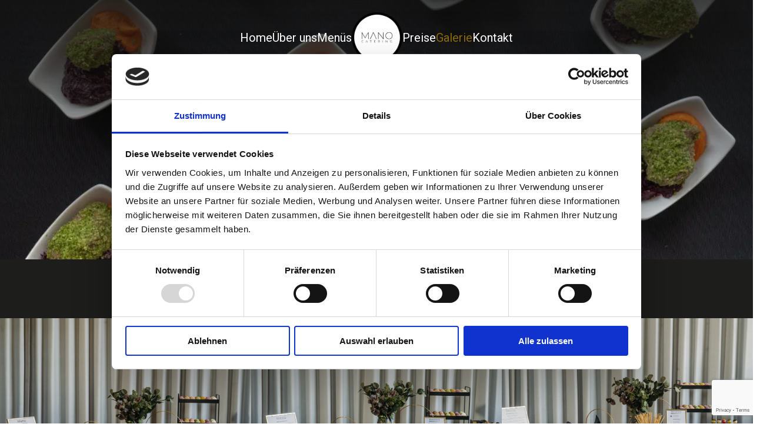

--- FILE ---
content_type: text/html
request_url: https://mano-catering.de/galerie/
body_size: 63106
content:
<!DOCTYPE html>
<html lang="de">
    <head>
        <script type="text/javascript">
	window.dataLayer = window.dataLayer || [];

	function gtag() {
		dataLayer.push(arguments);
	}

	gtag("consent", "default", {
		ad_personalization: "denied",
		ad_storage: "denied",
		ad_user_data: "denied",
		analytics_storage: "denied",
		functionality_storage: "denied",
		personalization_storage: "denied",
		security_storage: "granted",
		wait_for_update: 500,
	});
	gtag("set", "ads_data_redaction", true);
	gtag("set", "url_passthrough", true);
</script>
<script type="text/javascript"
		id="Cookiebot"
		src="https://consent.cookiebot.com/uc.js"
		data-implementation="wp"
		data-cbid="b10490ff-ac30-4e39-ae0f-dce1ca98f757"
						data-culture="DE"
				async	></script>
<meta charset='UTF-8'>
                <!--[if lt IE 9]> <script src='https://mano-catering.de/wp-content/themes/greyd_suite/libs/html5.js'></script> <![endif]-->
                <meta name='viewport' content='width=device-width, initial-scale=1'>
                <meta name='referrer' content='no-referrer-when-downgrade'>
                <meta http-equiv='X-UA-Compatible' content='IE=11'>
                <link rel="preload" href="https://mano-catering.de/wp-content/themes/greyd_suite/assets/font/ElegantIcons.ttf" as="font" /><meta name='robots' content='index, follow, max-image-preview:large, max-snippet:-1, max-video-preview:-1' />
	<style>img:is([sizes="auto" i], [sizes^="auto," i]) { contain-intrinsic-size: 3000px 1500px }</style>
	<link rel="icon" href="https://mano-catering.de/wp-content/uploads/2023/03/logo-weiss-150x150.png" sizes="32x32" />
<link rel="icon" href="https://mano-catering.de/wp-content/uploads/2023/03/logo-weiss-300x300.png" sizes="192x192" />
<link rel="apple-touch-icon" href="https://mano-catering.de/wp-content/uploads/2023/03/logo-weiss-300x300.png" />
<meta name="msapplication-TileImage" content="https://mano-catering.de/wp-content/uploads/2023/03/logo-weiss-300x300.png" />
<meta name='msapplication-square150x150logo' content='https://mano-catering.de/wp-content/uploads/2023/03/logo-weiss.png' />
                        <link rel='shortcut icon' href='https://mano-catering.de/wp-content/uploads/2023/03/logo-weiss.png'>
                        <link rel='apple-touch-icon' href='https://mano-catering.de/wp-content/uploads/2023/03/logo-weiss.png' /><meta name='theme-color' content='#FFFFFF'>
                <meta name='msapplication-navbutton-color' content='#FFFFFF'>
                <meta name='apple-mobile-web-app-status-bar-style' content='#FFFFFF'>

                <meta name='mobile-web-app-capable' content='no' />
                <meta name='apple-mobile-web-app-capable' content='no' />
                <meta name='apple-mobile-web-app-status-bar-style' content='black-translucent' />
                <meta name='application-name' content='Galerie | Mano Catering'>
                <meta name='apple-mobile-web-app-title' content='Galerie | Mano Catering'>
	<!-- This site is optimized with the Yoast SEO plugin v26.4 - https://yoast.com/wordpress/plugins/seo/ -->
	<title>Galerie | Mano Catering</title>
	<meta name="description" content="Galerie - Impressionen der liebevoll angerichteten Fingerfood-Buffets ✓ feinste Qualität ✓ ausgefallene Kombinationen » Mehr entdecken!" />
	<link rel="canonical" href="https://mano-catering.de/galerie/" />
	<meta property="og:locale" content="de_DE" />
	<meta property="og:type" content="article" />
	<meta property="og:title" content="Galerie | Mano Catering" />
	<meta property="og:description" content="Galerie - Impressionen der liebevoll angerichteten Fingerfood-Buffets ✓ feinste Qualität ✓ ausgefallene Kombinationen » Mehr entdecken!" />
	<meta property="og:url" content="https://mano-catering.de/galerie/" />
	<meta property="og:site_name" content="Mano Catering" />
	<meta property="article:publisher" content="https://www.facebook.com/profile.php?id=100075419606091" />
	<meta property="article:modified_time" content="2025-06-12T08:56:50+00:00" />
	<meta property="og:image" content="https://mano-catering.de/wp-content/uploads/2025/06/fingerfood-menu-international-sattigend.webp" />
	<meta name="twitter:card" content="summary_large_image" />
	<meta name="twitter:title" content="Galerie | Mano Catering" />
	<meta name="twitter:description" content="Galerie - Impressionen der liebevoll angerichteten Fingerfood-Buffets ✓ feinste Qualität ✓ ausgefallene Kombinationen » Mehr entdecken!" />
	<meta name="twitter:label1" content="Geschätzte Lesezeit" />
	<meta name="twitter:data1" content="9 Minuten" />
	<script type="application/ld+json" class="yoast-schema-graph">{"@context":"https://schema.org","@graph":[{"@type":"WebPage","@id":"https://mano-catering.de/galerie/","url":"https://mano-catering.de/galerie/","name":"Galerie | Mano Catering","isPartOf":{"@id":"https://mano-catering.de/#website"},"primaryImageOfPage":{"@id":"https://mano-catering.de/galerie/#primaryimage"},"image":{"@id":"https://mano-catering.de/galerie/#primaryimage"},"thumbnailUrl":"https://mano-catering.de/wp-content/uploads/2025/06/fingerfood-menu-international-sattigend.webp","datePublished":"2023-03-23T09:08:56+00:00","dateModified":"2025-06-12T08:56:50+00:00","description":"Galerie - Impressionen der liebevoll angerichteten Fingerfood-Buffets ✓ feinste Qualität ✓ ausgefallene Kombinationen » Mehr entdecken!","breadcrumb":{"@id":"https://mano-catering.de/galerie/#breadcrumb"},"inLanguage":"de","potentialAction":[{"@type":"ReadAction","target":["https://mano-catering.de/galerie/"]}]},{"@type":"ImageObject","inLanguage":"de","@id":"https://mano-catering.de/galerie/#primaryimage","url":"https://mano-catering.de/wp-content/uploads/2025/06/fingerfood-menu-international-sattigend.webp","contentUrl":"https://mano-catering.de/wp-content/uploads/2025/06/fingerfood-menu-international-sattigend.webp","width":1100,"height":733,"caption":"Fingerfood-Menü International sättigend"},{"@type":"BreadcrumbList","@id":"https://mano-catering.de/galerie/#breadcrumb","itemListElement":[{"@type":"ListItem","position":1,"name":"Startseite","item":"https://mano-catering.de/"},{"@type":"ListItem","position":2,"name":"Galerie"}]},{"@type":"WebSite","@id":"https://mano-catering.de/#website","url":"https://mano-catering.de/","name":"Mano Catering","description":"B2B Fingerfood Catering in feinster Qualität","publisher":{"@id":"https://mano-catering.de/#organization"},"alternateName":"Exquisites B2B Catering aus Berlin","potentialAction":[{"@type":"SearchAction","target":{"@type":"EntryPoint","urlTemplate":"https://mano-catering.de/?s={search_term_string}"},"query-input":{"@type":"PropertyValueSpecification","valueRequired":true,"valueName":"search_term_string"}}],"inLanguage":"de"},{"@type":"Organization","@id":"https://mano-catering.de/#organization","name":"Mano Catering","url":"https://mano-catering.de/","logo":{"@type":"ImageObject","inLanguage":"de","@id":"https://mano-catering.de/#/schema/logo/image/","url":"https://mano-catering.de/wp-content/uploads/2023/03/logo-weiss.png","contentUrl":"https://mano-catering.de/wp-content/uploads/2023/03/logo-weiss.png","width":408,"height":407,"caption":"Mano Catering"},"image":{"@id":"https://mano-catering.de/#/schema/logo/image/"},"sameAs":["https://www.facebook.com/profile.php?id=100075419606091"]}]}</script>
	<!-- / Yoast SEO plugin. -->


<link rel="preconnect" href="https://fonts.gstatic.com" crossorigin="anonymous" /><style id='wp-emoji-styles-inline-css'>

	img.wp-smiley, img.emoji {
		display: inline !important;
		border: none !important;
		box-shadow: none !important;
		height: 1em !important;
		width: 1em !important;
		margin: 0 0.07em !important;
		vertical-align: -0.1em !important;
		background: none !important;
		padding: 0 !important;
	}
</style>
<link rel='stylesheet' id='wp-block-library-css' href='https://mano-catering.de/wp-includes/css/dist/block-library/style.min.css?ver=6.8.3' media='all' />
<style id='classic-theme-styles-inline-css'>
/*! This file is auto-generated */
.wp-block-button__link{color:#fff;background-color:#32373c;border-radius:9999px;box-shadow:none;text-decoration:none;padding:calc(.667em + 2px) calc(1.333em + 2px);font-size:1.125em}.wp-block-file__button{background:#32373c;color:#fff;text-decoration:none}
</style>
<link rel='stylesheet' id='greyd-button-frontend-style-css' href='https://mano-catering.de/wp-content/plugins/greyd-plugin/src/features/blocks/blocks/button/classic/style.css?ver=2.18.1' media='all' />
<style id='greyd-search-datepicker-style-inline-css'>
.flatpickr-calendar{animation:none;background:#fff;border:0;border-radius:5px;box-shadow:0 3px 13px rgba(0,0,0,.08);box-sizing:border-box;direction:ltr;display:none;font-size:14px;line-height:24px;opacity:0;padding:0;position:absolute;text-align:center;touch-action:manipulation;visibility:hidden;width:auto}.flatpickr-calendar.inline,.flatpickr-calendar.open{max-height:640px;opacity:1;visibility:visible}.flatpickr-calendar.open{display:inline-block;z-index:99999}.flatpickr-calendar.animate.open{animation:fpFadeInDown .3s cubic-bezier(.23,1,.32,1)}.flatpickr-calendar.inline{display:block;position:relative;top:2px}.flatpickr-calendar.static{position:absolute;top:calc(100% + 2px)}.flatpickr-calendar.static.open{display:block;z-index:999}.flatpickr-calendar.multiMonth .flatpickr-days .dayContainer:nth-child(n+1) .flatpickr-day.inRange:nth-child(7n+7){box-shadow:none!important}.flatpickr-calendar.multiMonth .flatpickr-days .dayContainer:nth-child(n+2) .flatpickr-day.inRange:nth-child(7n+1){box-shadow:-2px 0 0 #e6e6e6,5px 0 0 #e6e6e6}.flatpickr-calendar .hasTime .dayContainer,.flatpickr-calendar .hasWeeks .dayContainer{border-bottom:0;border-bottom-left-radius:0;border-bottom-right-radius:0}.flatpickr-calendar .hasWeeks .dayContainer{border-left:0}.flatpickr-calendar.hasTime .flatpickr-time{border-top:1px solid rgba(0,0,0,.05);height:40px}.flatpickr-calendar.hasTime .flatpickr-innerContainer{border-bottom:0}.flatpickr-calendar.noCalendar.hasTime .flatpickr-time{height:auto}.flatpickr-calendar:after,.flatpickr-calendar:before{border:solid transparent;content:"";display:block;height:0;left:22px;pointer-events:none;position:absolute;width:0}.flatpickr-calendar.arrowRight:after,.flatpickr-calendar.arrowRight:before,.flatpickr-calendar.rightMost:after,.flatpickr-calendar.rightMost:before{left:auto;right:22px}.flatpickr-calendar.arrowCenter:after,.flatpickr-calendar.arrowCenter:before{left:50%;right:50%}.flatpickr-calendar:before{border-width:5px;margin:0 -5px}.flatpickr-calendar:after{border-width:4px;margin:0 -4px}.flatpickr-calendar.arrowTop:after,.flatpickr-calendar.arrowTop:before{bottom:100%}.flatpickr-calendar.arrowTop:after,.flatpickr-calendar.arrowTop:before{border-bottom-color:#fff}.flatpickr-calendar.arrowBottom:after,.flatpickr-calendar.arrowBottom:before{top:100%}.flatpickr-calendar.arrowBottom:after,.flatpickr-calendar.arrowBottom:before{border-top-color:#fff}.flatpickr-calendar:focus{outline:0}.flatpickr-wrapper{display:inline-block;position:relative}.flatpickr-months{align-items:center;display:flex;padding:10px}.flatpickr-months .flatpickr-month{background:inherit;flex:1;line-height:unset;overflow:visible;text-align:center}.flatpickr-months .flatpickr-month,.flatpickr-months .flatpickr-next-month,.flatpickr-months .flatpickr-prev-month{color:inherit;fill:inherit;height:auto;position:relative;-webkit-user-select:none;-moz-user-select:none;user-select:none}.flatpickr-months .flatpickr-next-month,.flatpickr-months .flatpickr-prev-month{align-items:center;cursor:pointer;display:flex;justify-content:center;padding:10px;text-decoration:none;top:unset;z-index:3}.flatpickr-months .flatpickr-next-month.flatpickr-disabled,.flatpickr-months .flatpickr-prev-month.flatpickr-disabled{display:none}.flatpickr-months .flatpickr-next-month i,.flatpickr-months .flatpickr-prev-month i{position:relative}.flatpickr-months .flatpickr-next-month.flatpickr-prev-month,.flatpickr-months .flatpickr-prev-month.flatpickr-prev-month{left:0}.flatpickr-months .flatpickr-next-month.flatpickr-next-month,.flatpickr-months .flatpickr-prev-month.flatpickr-next-month{right:0}.flatpickr-months .flatpickr-next-month:hover,.flatpickr-months .flatpickr-prev-month:hover{background:rgba(0,0,0,.05)}.flatpickr-months .flatpickr-next-month:hover svg,.flatpickr-months .flatpickr-prev-month:hover svg{fill:inherit}.flatpickr-months .flatpickr-next-month svg,.flatpickr-months .flatpickr-prev-month svg{height:14px;width:14px}.flatpickr-months .flatpickr-next-month svg path,.flatpickr-months .flatpickr-prev-month svg path{transition:fill .1s;fill:inherit}.numInputWrapper{height:auto;position:relative}.numInputWrapper input,.numInputWrapper span{border:1px solid transparent;display:inline-block}.numInputWrapper input{width:100%}.numInputWrapper input::-ms-clear{display:none}.numInputWrapper input::-webkit-inner-spin-button,.numInputWrapper input::-webkit-outer-spin-button{-webkit-appearance:none;margin:0}.numInputWrapper span{border:1px solid rgba(0,0,0,.1);box-sizing:border-box;cursor:pointer;height:50%;line-height:50%;opacity:0;padding:0 4px 0 2px;position:absolute;right:0;width:14px}.numInputWrapper span:after{content:"";display:block;position:absolute}.numInputWrapper span.arrowUp{border-bottom:0;top:0}.numInputWrapper span.arrowUp:after{border-bottom:4px solid rgba(0,0,0,.1);border-left:4px solid transparent;border-right:4px solid transparent;top:26%}.numInputWrapper span.arrowDown{top:50%}.numInputWrapper span.arrowDown:after{border-left:4px solid transparent;border-right:4px solid transparent;border-top:4px solid rgba(0,0,0,.1);top:40%}.numInputWrapper span svg{height:auto;width:inherit}.numInputWrapper span svg path{fill:hsla(0,0%,44%,.5)}.numInputWrapper:hover{background:rgba(0,0,0,.05)}.numInputWrapper:hover span{opacity:1}.flatpickr-current-month{color:inherit;display:flex;font-size:135%;font-weight:300;height:auto;justify-content:space-evenly;left:unset;line-height:inherit;line-height:unset;padding:0;position:relative;text-align:center;transform:unset;width:auto}.flatpickr-current-month span.cur-month{color:inherit;display:inline-block;font-family:inherit;font-weight:700;margin-left:.5ch;padding:0}.flatpickr-current-month span.cur-month:hover{background:rgba(0,0,0,.05)}.flatpickr-current-month .numInputWrapper{display:inline-block;width:6ch}.flatpickr-current-month .numInputWrapper span.arrowUp:after{border-bottom-color:#707070}.flatpickr-current-month .numInputWrapper span.arrowDown:after{border-top-color:#707070}.flatpickr-current-month input.cur-year{-webkit-appearance:textfield;-moz-appearance:textfield;appearance:textfield;background:transparent;border:1px solid transparent;border-radius:0;box-sizing:border-box;color:inherit;cursor:text;display:inline-block;font-family:inherit;font-size:inherit;font-weight:300;height:auto;line-height:inherit;margin:0;padding:0 0 0 .5ch;transition:unset;vertical-align:initial}.flatpickr-current-month input.cur-year:focus,.flatpickr-current-month input.cur-year:hover{background-color:unset;border:1px solid rgba(0,0,0,.05);box-shadow:none;color:inherit}.flatpickr-current-month input.cur-year[disabled],.flatpickr-current-month input.cur-year[disabled]:hover{background:transparent;color:rgba(90,97,113,.5);font-size:100%;pointer-events:none}.flatpickr-current-month .flatpickr-monthDropdown-months{appearance:menulist;-webkit-appearance:menulist;-moz-appearance:menulist;background:inherit;border:1px solid transparent;border-radius:0;box-sizing:border-box;-webkit-box-sizing:border-box;color:inherit;cursor:pointer;display:inline-block;font-family:inherit;font-size:inherit;font-weight:300;height:auto;line-height:inherit;margin:0;padding:0 0 0 .5ch!important;position:relative;transition:unset;vertical-align:initial;width:auto}.flatpickr-current-month select.flatpickr-monthDropdown-months:active,.flatpickr-current-month select.flatpickr-monthDropdown-months:focus,.flatpickr-current-month select.flatpickr-monthDropdown-months:hover{background:rgba(0,0,0,.05);border-color:rgba(0,0,0,.05);box-shadow:unset;color:inherit;transition:none}.flatpickr-current-month .flatpickr-monthDropdown-months .flatpickr-monthDropdown-month{background-color:inherit;outline:none;padding:0}.flatpickr-weekdays{background:rgba(0,0,0,.05);color:inherit;height:28px;overflow:hidden;text-align:center;width:100%}.flatpickr-weekdays .flatpickr-weekdaycontainer{align-items:center;display:grid;grid-template-columns:repeat(7,45px);height:100%;justify-content:space-evenly;padding:0 5px}span.flatpickr-weekday{background:none;color:inherit;cursor:default;display:block;font-size:90%;font-weight:bolder;line-height:1;margin:0;text-align:center}.dayContainer,.flatpickr-weeks{padding:1px 0 0}.flatpickr-days{border-left:none;border-right:none;padding:0 5px;position:relative;width:315px}.flatpickr-days:focus{outline:0}.dayContainer{align-items:center;box-sizing:border-box;display:grid;grid-template-columns:repeat(7,45px);justify-content:space-around;justify-content:space-evenly;max-width:auto;min-width:auto;opacity:1;outline:0;padding:0;text-align:left;transform:translateZ(0);width:auto}.dayContainer+.dayContainer{box-shadow:-1px 0 0 rgba(0,0,0,.1)}.flatpickr-day{background:none;border:1px solid transparent;border-radius:150px;box-sizing:border-box;color:inherit;cursor:pointer;display:inline-block;font-weight:400;height:45px;justify-content:center;line-height:45px;margin:0;position:relative;text-align:center}.flatpickr-day.inRange,.flatpickr-day.nextMonthDay.inRange,.flatpickr-day.nextMonthDay.today.inRange,.flatpickr-day.nextMonthDay:focus,.flatpickr-day.nextMonthDay:hover,.flatpickr-day.prevMonthDay.inRange,.flatpickr-day.prevMonthDay.today.inRange,.flatpickr-day.prevMonthDay:focus,.flatpickr-day.prevMonthDay:hover,.flatpickr-day.today.inRange,.flatpickr-day:focus,.flatpickr-day:hover{background:rgba(0,0,0,.1);border-color:transparent;cursor:pointer;outline:0}.flatpickr-day.today{border-color:rgba(0,0,0,.2)}.flatpickr-day.today:focus,.flatpickr-day.today:hover{background:rgba(0,0,0,.5);border-color:unset;color:#fff}.flatpickr-day.endRange,.flatpickr-day.endRange.inRange,.flatpickr-day.endRange.nextMonthDay,.flatpickr-day.endRange.prevMonthDay,.flatpickr-day.endRange:focus,.flatpickr-day.endRange:hover,.flatpickr-day.selected,.flatpickr-day.selected.inRange,.flatpickr-day.selected.nextMonthDay,.flatpickr-day.selected.prevMonthDay,.flatpickr-day.selected:focus,.flatpickr-day.selected:hover,.flatpickr-day.startRange,.flatpickr-day.startRange.inRange,.flatpickr-day.startRange.nextMonthDay,.flatpickr-day.startRange.prevMonthDay,.flatpickr-day.startRange:focus,.flatpickr-day.startRange:hover{background:rgba(0,0,0,.5);border-color:transparent;box-shadow:none;color:#fff}.flatpickr-day.endRange.startRange,.flatpickr-day.selected.startRange,.flatpickr-day.startRange.startRange{border-radius:50px 0 0 50px}.flatpickr-day.endRange.endRange,.flatpickr-day.selected.endRange,.flatpickr-day.startRange.endRange{border-radius:0 50px 50px 0}.flatpickr-day.endRange.startRange+.endRange:not(:nth-child(7n+1)),.flatpickr-day.selected.startRange+.endRange:not(:nth-child(7n+1)),.flatpickr-day.startRange.startRange+.endRange:not(:nth-child(7n+1)){box-shadow:none}.flatpickr-day.endRange.startRange.endRange,.flatpickr-day.selected.startRange.endRange,.flatpickr-day.startRange.startRange.endRange{border-radius:50px}.flatpickr-day.inRange{border-radius:0;box-shadow:none}.flatpickr-day.flatpickr-disabled,.flatpickr-day.flatpickr-disabled:hover,.flatpickr-day.nextMonthDay,.flatpickr-day.notAllowed,.flatpickr-day.notAllowed.nextMonthDay,.flatpickr-day.notAllowed.prevMonthDay,.flatpickr-day.prevMonthDay,.flatpickr-weekwrapper span.flatpickr-day{background:transparent;border-color:transparent;color:inherit;cursor:default;opacity:.3}.flatpickr-day.flatpickr-disabled,.flatpickr-day.flatpickr-disabled:hover{color:#484848;cursor:not-allowed}.flatpickr-day.hidden{visibility:hidden}.rangeMode .flatpickr-day{margin-top:1px}.flatpickr-weekwrapper{float:left;width:42px}.flatpickr-weekwrapper .flatpickr-weeks{box-shadow:1px 0 0 rgba(0,0,0,.05);padding:0 12px}.flatpickr-weekwrapper .flatpickr-weekday{background:rgba(0,0,0,.05);float:none;line-height:28px;width:100%}.flatpickr-weekwrapper span.flatpickr-day,.flatpickr-weekwrapper span.flatpickr-day:hover{background:transparent;border:none;color:inherit;cursor:default;display:block;max-width:none;width:100%}.flatpickr-innerContainer{background:inherit;border-bottom:transparent;box-sizing:border-box;display:block;display:flex;overflow:hidden;width:100%}.flatpickr-rContainer{box-sizing:border-box;display:inline-block;padding:0;width:100%}.flatpickr-time{background:inherit;border-radius:0 0 5px 5px;box-sizing:border-box;color:inherit;display:block;display:flex;height:0;line-height:40px;max-height:40px;outline:0;overflow:hidden;text-align:center}.flatpickr-time:after{clear:both;content:"";display:table}.flatpickr-time .numInputWrapper{flex:1;float:left;height:auto;margin:10px;width:60px}.flatpickr-time .numInputWrapper span.arrowUp:after{border-bottom-color:#707070}.flatpickr-time .numInputWrapper span.arrowDown:after{border-top-color:#707070}.flatpickr-time.hasSeconds .numInputWrapper{width:26%}.flatpickr-time.time24hr .numInputWrapper{width:49%}.flatpickr-time input.flatpickr-hour,.flatpickr-time input.flatpickr-minute,.flatpickr-time input.flatpickr-second{-webkit-appearance:textfield;-moz-appearance:textfield;appearance:textfield;background:transparent;border:1px solid transparent;border-radius:0;box-shadow:none;box-sizing:border-box;color:inherit;font-size:14px;height:inherit;line-height:inherit;margin:0;padding:0 0 0 28px;position:relative;text-align:left;transition:unset}.flatpickr-time input.flatpickr-hour{font-weight:700}.flatpickr-time input.flatpickr-minute,.flatpickr-time input.flatpickr-second{font-weight:400}.flatpickr-time .flatpickr-am-pm,.flatpickr-time .flatpickr-time-separator{align-self:center;color:inherit;float:left;font-weight:700;height:inherit;line-height:inherit;-webkit-user-select:none;-moz-user-select:none;user-select:none}.flatpickr-time .flatpickr-time-separator{min-width:5px}.flatpickr-time .flatpickr-am-pm{border:1px solid transparent;box-sizing:border-box;cursor:pointer;font-weight:400;height:30px;line-height:30px;min-width:30px;padding:0 8px;text-align:center}.flatpickr-time .flatpickr-am-pm:focus,.flatpickr-time .flatpickr-am-pm:hover{background:rgba(0,0,0,.05);border-color:rgba(0,0,0,.05);color:inherit}.flatpickr-time input.flatpickr-hour:focus,.flatpickr-time input.flatpickr-hour:hover,.flatpickr-time input.flatpickr-minute:focus,.flatpickr-time input.flatpickr-minute:hover,.flatpickr-time input.flatpickr-second:focus,.flatpickr-time input.flatpickr-second:hover{background-color:transparent;border:1px solid rgba(0,0,0,.05);box-shadow:unset;color:inherit}.flatpickr-input[readonly]{cursor:pointer}@keyframes fpFadeInDown{0%{opacity:0;transform:translate3d(0,-20px,0)}to{opacity:1;transform:translateZ(0)}}span.flatpickr-day.selected{font-weight:700}
.flatpickr-calendar.flatpickr-has-predefined-ranges.open{display:grid;width:auto!important}.flatpickr-calendar.flatpickr-has-predefined-ranges .flatpickr-predefined-ranges{grid-column:1;grid-row:1/span 2;margin:0;padding:20px}.flatpickr-calendar.flatpickr-has-predefined-ranges .flatpickr-predefined-ranges .nav-item{list-style:none;margin-bottom:6px;width:100%}.flatpickr-calendar.flatpickr-has-predefined-ranges:not(.flatpickr-predefined-ranges-only) .flatpickr-predefined-ranges{border-right:1px solid rgba(0,0,0,.05)}.flatpickr-calendar.flatpickr-has-predefined-ranges .flatpickr-months{grid-column:2;grid-row:1}.flatpickr-calendar.flatpickr-has-predefined-ranges .flatpickr-innerContainer{grid-column:2;grid-row:2;overflow:visible}.flatpickr-calendar.flatpickr-has-predefined-ranges .flatpickr-time{grid-column:span 2;height:auto;line-height:unset;max-height:unset;padding:0 160px;width:auto}.flatpickr-calendar .flatpickr-predefined-ranges button{background:rgba(0,0,0,.1);border:transparent;border-radius:2px;padding:5px 15px;width:100%}.flatpickr-calendar .flatpickr-predefined-ranges button.active{background:rgba(0,0,0,.75);color:#fff}.flatpickr-calendar .flatpickr-predefined-ranges button:hover:not(.active){background:rgba(0,0,0,.5);color:#fff}
.wp-block-greyd-search-datepicker .input-inner-wrapper{position:relative}.greyd-datepicker-input.greyd-datepicker-input{padding-right:calc(var(--wp--custom--greyd--input--spacing--padding--right) + 15px)}.greyd-datepicker-input:-moz-placeholder-shown~.greyd-datepicker-clear{display:none}.greyd-datepicker-input:placeholder-shown~.greyd-datepicker-clear{display:none}.greyd-datepicker-clear{background:none;border-radius:50%;color:currentColor;cursor:pointer;display:block;font:20px monospace;height:22px;line-height:1;padding:0;position:absolute;right:10px;text-align:center;top:50%;transform:translateY(-50%);width:20px}.greyd-datepicker-clear:focus-visible{outline:2px dotted var( --text-color,var(--wp--preset--color--foreground,currentColor) )}.input-inner-wrapper:has(.greyd-datepicker-clear){position:relative}@media (max-width:576px){.flatpickr-calendar{border-bottom-left-radius:0;border-bottom-right-radius:0;bottom:0!important;left:0!important;position:fixed;right:0!important;top:auto!important;width:100%!important}@keyframes fpFadeInDown{0%{opacity:0;transform:translate3d(0,20px,0)}to{opacity:1;transform:translateZ(0)}}.flatpickr-calendar .flatpickr-days{width:100%!important}.flatpickr-calendar .flatpickr-days .dayContainer{grid-template-columns:repeat(7,1fr)}.flatpickr-calendar:after,.flatpickr-calendar:before{content:none}.flatpickr-predefined-ranges{display:none}input[type=date]:before{content:attr(placeholder)!important}input[type=date]:focus:before,input[type=date]:valid:before{content:""}}

</style>
<link rel='stylesheet' id='greyd-image-frontend-style-css' href='https://mano-catering.de/wp-content/plugins/greyd-plugin/src/features/blocks/blocks/image/style.css?ver=2.18.1' media='all' />
<link rel='stylesheet' id='greyd-accordion-frontend-style-css' href='https://mano-catering.de/wp-content/plugins/greyd-plugin/src/features/blocks/blocks/accordion/style.css?ver=2.18.1' media='all' />
<link rel='stylesheet' id='greyd-list-frontend-style-css' href='https://mano-catering.de/wp-content/plugins/greyd-plugin/src/features/blocks/blocks/list/style.css?ver=2.18.1' media='all' />
<link rel='stylesheet' id='greyd-popover-frontend-style-css' href='https://mano-catering.de/wp-content/plugins/greyd-plugin/src/features/blocks/blocks/popover/style.css?ver=2.18.1' media='all' />
<link rel='stylesheet' id='greyd-popover-hamburger-style-css' href='https://mano-catering.de/wp-content/plugins/greyd-plugin/src/features/blocks/blocks/popover/hamburger.css?ver=2.18.1' media='all' />
<link rel='stylesheet' id='greyd-tabs-frontend-style-css' href='https://mano-catering.de/wp-content/plugins/greyd-plugin/src/features/blocks/blocks/tabs/style.css?ver=2.18.1' media='all' />
<link rel='stylesheet' id='greyd-hotspot-frontend-style-css' href='https://mano-catering.de/wp-content/plugins/greyd-plugin/src/features/blocks/blocks/hotspot/classic/style.css?ver=2.18.1' media='all' />
<link rel='stylesheet' id='greyd-menu-frontend-style-css' href='https://mano-catering.de/wp-content/plugins/greyd-plugin/src/features/blocks/blocks/menu/style.css?ver=2.18.1' media='all' />
<link rel='stylesheet' id='greyd-iframe-frontend-style-css' href='https://mano-catering.de/wp-content/plugins/greyd-plugin/src/features/blocks/blocks/iframe/style.css?ver=2.18.1' media='all' />
<link rel='stylesheet' id='greyd-anchor-frontend-style-css' href='https://mano-catering.de/wp-content/plugins/greyd-plugin/src/features/blocks/blocks/anchor/style.css?ver=2.18.1' media='all' />
<link rel='stylesheet' id='greyd-popup-close-style-css' href='https://mano-catering.de/wp-content/plugins/greyd-plugin/src/features/popups/assets/css/popup-close.css?ver=2.18.1' media='all' />
<link rel='stylesheet' id='greyd-search-frontend-style-css' href='https://mano-catering.de/wp-content/plugins/greyd-plugin/src/features/search/assets/css/style.css?ver=2.18.1' media='all' />
<link rel='stylesheet' id='greyd-search-filter-buttons-style-css' href='https://mano-catering.de/wp-content/plugins/greyd-plugin/src/features/search/jsx-blocks/search-filter-buttons/style.css?ver=1.0' media='all' />
<style id='global-styles-inline-css'>
:root{--wp--preset--aspect-ratio--square: 1;--wp--preset--aspect-ratio--4-3: 4/3;--wp--preset--aspect-ratio--3-4: 3/4;--wp--preset--aspect-ratio--3-2: 3/2;--wp--preset--aspect-ratio--2-3: 2/3;--wp--preset--aspect-ratio--16-9: 16/9;--wp--preset--aspect-ratio--9-16: 9/16;--wp--preset--color--black: #000000;--wp--preset--color--cyan-bluish-gray: #abb8c3;--wp--preset--color--white: #ffffff;--wp--preset--color--pale-pink: #f78da7;--wp--preset--color--vivid-red: #cf2e2e;--wp--preset--color--luminous-vivid-orange: #ff6900;--wp--preset--color--luminous-vivid-amber: #fcb900;--wp--preset--color--light-green-cyan: #7bdcb5;--wp--preset--color--vivid-green-cyan: #00d084;--wp--preset--color--pale-cyan-blue: #8ed1fc;--wp--preset--color--vivid-cyan-blue: #0693e3;--wp--preset--color--vivid-purple: #9b51e0;--wp--preset--color--color-31: #111111;--wp--preset--color--color-21: #1d1d1b;--wp--preset--color--color-32: #1d242d;--wp--preset--color--color-22: #cbc6d1;--wp--preset--color--color-33: #e9e6ed;--wp--preset--color--color-23: #f9f7ff;--wp--preset--color--color-11: rgba(198,149,0,0.68);--wp--preset--color--color-12: rgba(198,149,0,0.41);--wp--preset--color--color-13: #eeb422;--wp--preset--color--color-61: #000000;--wp--preset--color--color-62: #ffffff;--wp--preset--color--color-63: rgba(255,255,255,0);--wp--preset--color--color-41: #31708f;--wp--preset--color--color-51: #cdeef7;--wp--preset--color--color-42: #328566;--wp--preset--color--color-52: #daf5de;--wp--preset--color--color-43: #ea4f6c;--wp--preset--color--color-53: #ffe4e4;--wp--preset--gradient--vivid-cyan-blue-to-vivid-purple: linear-gradient(135deg,rgba(6,147,227,1) 0%,rgb(155,81,224) 100%);--wp--preset--gradient--light-green-cyan-to-vivid-green-cyan: linear-gradient(135deg,rgb(122,220,180) 0%,rgb(0,208,130) 100%);--wp--preset--gradient--luminous-vivid-amber-to-luminous-vivid-orange: linear-gradient(135deg,rgba(252,185,0,1) 0%,rgba(255,105,0,1) 100%);--wp--preset--gradient--luminous-vivid-orange-to-vivid-red: linear-gradient(135deg,rgba(255,105,0,1) 0%,rgb(207,46,46) 100%);--wp--preset--gradient--very-light-gray-to-cyan-bluish-gray: linear-gradient(135deg,rgb(238,238,238) 0%,rgb(169,184,195) 100%);--wp--preset--gradient--cool-to-warm-spectrum: linear-gradient(135deg,rgb(74,234,220) 0%,rgb(151,120,209) 20%,rgb(207,42,186) 40%,rgb(238,44,130) 60%,rgb(251,105,98) 80%,rgb(254,248,76) 100%);--wp--preset--gradient--blush-light-purple: linear-gradient(135deg,rgb(255,206,236) 0%,rgb(152,150,240) 100%);--wp--preset--gradient--blush-bordeaux: linear-gradient(135deg,rgb(254,205,165) 0%,rgb(254,45,45) 50%,rgb(107,0,62) 100%);--wp--preset--gradient--luminous-dusk: linear-gradient(135deg,rgb(255,203,112) 0%,rgb(199,81,192) 50%,rgb(65,88,208) 100%);--wp--preset--gradient--pale-ocean: linear-gradient(135deg,rgb(255,245,203) 0%,rgb(182,227,212) 50%,rgb(51,167,181) 100%);--wp--preset--gradient--electric-grass: linear-gradient(135deg,rgb(202,248,128) 0%,rgb(113,206,126) 100%);--wp--preset--gradient--midnight: linear-gradient(135deg,rgb(2,3,129) 0%,rgb(40,116,252) 100%);--wp--preset--gradient--color-11-to-color-12: linear-gradient(130deg,rgba(198,149,0,0.68) 0%,rgba(198,149,0,0.41) 100%);--wp--preset--gradient--color-11-to-color-13: linear-gradient(130deg,rgba(198,149,0,0.68) 0%,rgba(198,149,0,0.41) 50%,#eeb422 100%);--wp--preset--gradient--color-12-to-color-13: linear-gradient(130deg,rgba(198,149,0,0.41) 0%,#eeb422 100%);--wp--preset--gradient--color-11-to-color-31: linear-gradient(130deg,rgba(198,149,0,0.68) 0%,rgba(198,149,0,0.41) 33%,#eeb422 66%,#111111 100%);--wp--preset--gradient--branding-steps: linear-gradient(130deg,rgba(198,149,0,0.68) 0%,rgba(198,149,0,0.41) 50%,rgba(198,149,0,0.68) 50%,rgba(198,149,0,0.41) 75%,#eeb422 75%,rgba(198,149,0,0.41) 100%);--wp--preset--gradient--branding-experiment: linear-gradient(130deg,#eeb422 50%,rgba(198,149,0,0.41) 50%,rgba(198,149,0,0.41) 60%,rgba(198,149,0,0.68) 60%,rgba(198,149,0,0.68) 70%,rgba(198,149,0,0.41) 80%,#eeb422 80%,#eeb422 90%,rgba(198,149,0,0.68) 90%);--wp--preset--gradient--color-62-to-color-22: linear-gradient(130deg,#ffffff 0%,#cbc6d1 100%);--wp--preset--gradient--color-23-to-color-32: linear-gradient(130deg,#f9f7ff 0%,#cbc6d1 50%,#1d242d 100%);--wp--preset--gradient--color-62-to-color-21: linear-gradient(130deg,#ffffff 0%,#e9e6ed 33%,#1d242d 66%,#1d1d1b 100%);--wp--preset--gradient--color-33-to-color-31: linear-gradient(130deg,#e9e6ed 0%,#1d1d1b 66%,#111111 100%);--wp--preset--gradient--darken-steps: linear-gradient(130deg,#f9f7ff 0%,#cbc6d1 50%,#e9e6ed 50%,#cbc6d1 75%,#1d242d 75%,#1d1d1b 100%);--wp--preset--gradient--color-63-to-color-62: linear-gradient(180deg,rgba(255,255,255,0) 0%,#ffffff 100%);--wp--preset--gradient--color-11-to-color-12-se: linear-gradient(145deg,rgba(198,149,0,0.68) 0%,rgba(198,149,0,0.41) 100%);--wp--preset--gradient--color-11-to-color-12-sw: linear-gradient(202deg,rgba(198,149,0,0.68) 0%,rgba(198,149,0,0.41) 100%);--wp--preset--gradient--color-11-to-color-12-ne: linear-gradient(29deg,rgba(198,149,0,0.68) 0%,rgba(198,149,0,0.41) 100%);--wp--preset--gradient--color-31-to-color-63-s: linear-gradient(180deg,#111111 0%,rgba(255,255,255,0) 100%);--wp--preset--gradient--color-21-to-color-31-ne: linear-gradient(29deg,#1d1d1b 0%,#111111 100%);--wp--preset--gradient--color-32-to-color-23-ne: linear-gradient(45deg,#1d242d 0%,#f9f7ff 100%);--wp--preset--gradient--color-33-to-color-62-n: linear-gradient(0deg,#e9e6ed 0%,#ffffff 100%);--wp--preset--gradient--color-33-to-color-23-s: linear-gradient(180deg,#e9e6ed 49.99%,#f9f7ff 50%);--wp--preset--font-size--small: 13px;--wp--preset--font-size--medium: 20px;--wp--preset--font-size--large: 36px;--wp--preset--font-size--x-large: 42px;--wp--preset--font-size--h-1: 50px;--wp--preset--font-size--h-2: 40px;--wp--preset--font-size--h-3: 36px;--wp--preset--font-size--h-4: 35px;--wp--preset--font-size--h-5: 25px;--wp--preset--font-size--h-6: 21px;--wp--preset--font-size--txt: 20px;--wp--preset--spacing--20: 0.44rem;--wp--preset--spacing--30: 0.67rem;--wp--preset--spacing--40: 1rem;--wp--preset--spacing--50: 1.5rem;--wp--preset--spacing--60: 2.25rem;--wp--preset--spacing--70: 3.38rem;--wp--preset--spacing--80: 5.06rem;--wp--preset--shadow--natural: 6px 6px 9px rgba(0, 0, 0, 0.2);--wp--preset--shadow--deep: 12px 12px 50px rgba(0, 0, 0, 0.4);--wp--preset--shadow--sharp: 6px 6px 0px rgba(0, 0, 0, 0.2);--wp--preset--shadow--outlined: 6px 6px 0px -3px rgba(255, 255, 255, 1), 6px 6px rgba(0, 0, 0, 1);--wp--preset--shadow--crisp: 6px 6px 0px rgba(0, 0, 0, 1);}:where(.is-layout-flex){gap: 0.5em;}:where(.is-layout-grid){gap: 0.5em;}body .is-layout-flex{display: flex;}.is-layout-flex{flex-wrap: wrap;align-items: center;}.is-layout-flex > :is(*, div){margin: 0;}body .is-layout-grid{display: grid;}.is-layout-grid > :is(*, div){margin: 0;}:where(.wp-block-columns.is-layout-flex){gap: 2em;}:where(.wp-block-columns.is-layout-grid){gap: 2em;}:where(.wp-block-post-template.is-layout-flex){gap: 1.25em;}:where(.wp-block-post-template.is-layout-grid){gap: 1.25em;}.has-black-color{color: var(--wp--preset--color--black) !important;}.has-cyan-bluish-gray-color{color: var(--wp--preset--color--cyan-bluish-gray) !important;}.has-white-color{color: var(--wp--preset--color--white) !important;}.has-pale-pink-color{color: var(--wp--preset--color--pale-pink) !important;}.has-vivid-red-color{color: var(--wp--preset--color--vivid-red) !important;}.has-luminous-vivid-orange-color{color: var(--wp--preset--color--luminous-vivid-orange) !important;}.has-luminous-vivid-amber-color{color: var(--wp--preset--color--luminous-vivid-amber) !important;}.has-light-green-cyan-color{color: var(--wp--preset--color--light-green-cyan) !important;}.has-vivid-green-cyan-color{color: var(--wp--preset--color--vivid-green-cyan) !important;}.has-pale-cyan-blue-color{color: var(--wp--preset--color--pale-cyan-blue) !important;}.has-vivid-cyan-blue-color{color: var(--wp--preset--color--vivid-cyan-blue) !important;}.has-vivid-purple-color{color: var(--wp--preset--color--vivid-purple) !important;}.has-black-background-color{background-color: var(--wp--preset--color--black) !important;}.has-cyan-bluish-gray-background-color{background-color: var(--wp--preset--color--cyan-bluish-gray) !important;}.has-white-background-color{background-color: var(--wp--preset--color--white) !important;}.has-pale-pink-background-color{background-color: var(--wp--preset--color--pale-pink) !important;}.has-vivid-red-background-color{background-color: var(--wp--preset--color--vivid-red) !important;}.has-luminous-vivid-orange-background-color{background-color: var(--wp--preset--color--luminous-vivid-orange) !important;}.has-luminous-vivid-amber-background-color{background-color: var(--wp--preset--color--luminous-vivid-amber) !important;}.has-light-green-cyan-background-color{background-color: var(--wp--preset--color--light-green-cyan) !important;}.has-vivid-green-cyan-background-color{background-color: var(--wp--preset--color--vivid-green-cyan) !important;}.has-pale-cyan-blue-background-color{background-color: var(--wp--preset--color--pale-cyan-blue) !important;}.has-vivid-cyan-blue-background-color{background-color: var(--wp--preset--color--vivid-cyan-blue) !important;}.has-vivid-purple-background-color{background-color: var(--wp--preset--color--vivid-purple) !important;}.has-black-border-color{border-color: var(--wp--preset--color--black) !important;}.has-cyan-bluish-gray-border-color{border-color: var(--wp--preset--color--cyan-bluish-gray) !important;}.has-white-border-color{border-color: var(--wp--preset--color--white) !important;}.has-pale-pink-border-color{border-color: var(--wp--preset--color--pale-pink) !important;}.has-vivid-red-border-color{border-color: var(--wp--preset--color--vivid-red) !important;}.has-luminous-vivid-orange-border-color{border-color: var(--wp--preset--color--luminous-vivid-orange) !important;}.has-luminous-vivid-amber-border-color{border-color: var(--wp--preset--color--luminous-vivid-amber) !important;}.has-light-green-cyan-border-color{border-color: var(--wp--preset--color--light-green-cyan) !important;}.has-vivid-green-cyan-border-color{border-color: var(--wp--preset--color--vivid-green-cyan) !important;}.has-pale-cyan-blue-border-color{border-color: var(--wp--preset--color--pale-cyan-blue) !important;}.has-vivid-cyan-blue-border-color{border-color: var(--wp--preset--color--vivid-cyan-blue) !important;}.has-vivid-purple-border-color{border-color: var(--wp--preset--color--vivid-purple) !important;}.has-vivid-cyan-blue-to-vivid-purple-gradient-background{background: var(--wp--preset--gradient--vivid-cyan-blue-to-vivid-purple) !important;}.has-light-green-cyan-to-vivid-green-cyan-gradient-background{background: var(--wp--preset--gradient--light-green-cyan-to-vivid-green-cyan) !important;}.has-luminous-vivid-amber-to-luminous-vivid-orange-gradient-background{background: var(--wp--preset--gradient--luminous-vivid-amber-to-luminous-vivid-orange) !important;}.has-luminous-vivid-orange-to-vivid-red-gradient-background{background: var(--wp--preset--gradient--luminous-vivid-orange-to-vivid-red) !important;}.has-very-light-gray-to-cyan-bluish-gray-gradient-background{background: var(--wp--preset--gradient--very-light-gray-to-cyan-bluish-gray) !important;}.has-cool-to-warm-spectrum-gradient-background{background: var(--wp--preset--gradient--cool-to-warm-spectrum) !important;}.has-blush-light-purple-gradient-background{background: var(--wp--preset--gradient--blush-light-purple) !important;}.has-blush-bordeaux-gradient-background{background: var(--wp--preset--gradient--blush-bordeaux) !important;}.has-luminous-dusk-gradient-background{background: var(--wp--preset--gradient--luminous-dusk) !important;}.has-pale-ocean-gradient-background{background: var(--wp--preset--gradient--pale-ocean) !important;}.has-electric-grass-gradient-background{background: var(--wp--preset--gradient--electric-grass) !important;}.has-midnight-gradient-background{background: var(--wp--preset--gradient--midnight) !important;}.has-small-font-size{font-size: var(--wp--preset--font-size--small) !important;}.has-medium-font-size{font-size: var(--wp--preset--font-size--medium) !important;}.has-large-font-size{font-size: var(--wp--preset--font-size--large) !important;}.has-x-large-font-size{font-size: var(--wp--preset--font-size--x-large) !important;}
:where(.wp-block-post-template.is-layout-flex){gap: 1.25em;}:where(.wp-block-post-template.is-layout-grid){gap: 1.25em;}
:where(.wp-block-columns.is-layout-flex){gap: 2em;}:where(.wp-block-columns.is-layout-grid){gap: 2em;}
:root :where(.wp-block-pullquote){font-size: 1.5em;line-height: 1.6;}
</style>
<link rel='stylesheet' id='greyd-animation-public-style-css' href='https://mano-catering.de/wp-content/plugins/greyd-plugin/src/features/animations/style.css?ver=2.18.1' media='all' />
<link rel='stylesheet' id='greyd-post-slider-style-css' href='https://mano-catering.de/wp-content/plugins/greyd-plugin/src/features/query/assets/css/style.css?ver=2.18.1' media='all' />
<link rel='stylesheet' id='parent-style-css' href='https://mano-catering.de/wp-content/themes/greyd_suite/style.css?ver=6.8.3' media='all' />
<link rel='stylesheet' id='default_style-css' href='https://mano-catering.de/wp-content/themes/child_greyd_suite/style.css?ver=6.8.3' media='all' />
<style id='default_style-inline-css'>
 :root { --color11: rgba(198,149,0,0.68); --color12: rgba(198,149,0,0.41); --color13: #eeb422; --color21: #1d1d1b; --color22: #cbc6d1; --color23: #f9f7ff; --color31: #111111; --color32: #1d242d; --color33: #e9e6ed; --color41: #31708f; --color42: #328566; --color43: #ea4f6c; --color51: #cdeef7; --color52: #daf5de; --color53: #ffe4e4; --color61: #000000; --color62: #ffffff; --color63: rgba(255,255,255,0); --fontFamily1: Roboto, sans-serif; --fontFamily2: Roboto, sans-serif; --fontFamily3: Arial, Helvetica, sans-serif; --fontSize: 20px; --fontSizeLG: 20px; --fontSizeMD: 16px; --fontSizeSM: 16px; --fontSizeXS: 16px; --fontWeight: 400; --lineHeight: 1.4; --letterSpacing: 0px; --wordSpacing: 0px; --textAlign: left; --GRDmaxwidth: 1620px; --GRDrowl: 0.225; --GRDrowxl: 0.14; --GRDrowxxl: 0.05; --GRDgutter: 12px; --GRDrowlLG: 0.225; --GRDrowxlLG: 0.14; --GRDrowxxlLG: 0.05; --GRDgutterLG: 10px; --GRDrowlMD: 0.2; --GRDrowxlMD: 0.12; --GRDrowxxlMD: 0.05; --GRDgutterMD: 7px; --GRDrowlSM: 0.04; --GRDrowxlSM: 0.04; --GRDrowxxlSM: 0.04; --GRDgutterSM: 4px; --anim: 0.3s; --BDcontentTop: 0px; --BDcontentBottom: 0px; --Pmargin: 14px; --UlistStyle: disc; --OlistStyle: decimal; --blockquoteWidth: 4px; --HEDheight: 100px; --HEDheightScr: 50px; --HEDtopbottom: 10px; --HEDmargin: 0px; --HEDmarginScr: 0px; --HEDborderWidth: 0px; --HEDborderRadius: 0px; --HEDborderTop: solid; --HEDborderLeft: solid; --HEDborderRight: solid; --HEDborderBottom: solid; --HEDshadow: none; --HEDLGORvertical: center; --HEDMNURvertical: center; --HEDLGOheight: 60px; --HEDLGOheightScr: 40px; --HEDLGOtopbottom: 0px; --HEDLGOleftright: 0px; --HEDLGOborderRadius: 0px; --HEDLGOborderWidth: 0px; --HEDLGOborderTop: solid; --HEDLGOborderLeft: solid; --HEDLGOborderRight: solid; --HEDLGOborderBottom: solid; --HEDLGOshadow: none; --HEDMNUtopbottom: 0px; --HEDMNUleftright: 0px; --HEDMNUborderWidth: 0px; --HEDMNUborderRadius: 0px; --HEDMNUborderTop: solid; --HEDMNUborderLeft: solid; --HEDMNUborderRight: solid; --HEDMNUborderBottom: solid; --HEDMNUshadow: none; --HEDMNUfontSize: 1em; --HEDMNUfontWeight: 400; --HEDMNUlineHeight: 1.4; --HEDMNUletterSpacing: 0px; --HEDMNUwordSpacing: 0px; --HEDMNUtextAlign: center; --HEDMNUtextTransform: none; --HEDITMtopbottom: 0px; --HEDITMleftright: 0px; --HEDITMmargin: 20px; --HEDITMborderWidth: 0px; --HEDITMborderRadius: 0px; --HEDITMborderTop: solid; --HEDITMborderLeft: solid; --HEDITMborderRight: solid; --HEDITMborderBottom: solid; --HEDHAMsize: 0.6; --HEDHAMtopbottom: 0px; --HEDHAMleftright: 0px; --HEDHAMborderWidth: 0px; --HEDHAMborderRadius: 0px; --HEDHAMborderTop: solid; --HEDHAMborderLeft: solid; --HEDHAMborderRight: solid; --HEDHAMborderBottom: solid; --HEDHAMshadow: none; --HEDMOBheight: 50px; --HEDMOBheightScr: 30px; --HEDMOBtopbottom: 5px; --HEDMOBmargin: 0px; --HEDMOBmarginScr: 0px; --HEDMOBLGOheight: 30px; --HEDMOBLGOheightScr: 20px; --HEDMOBLGOtopbottom: 0px; --HEDMOBLGOleftright: 0px; --HEDMOBMNUtopbottom: 0px; --HEDMOBMNUleftright: 0px; --HEDMOBHAMtopbottom: 0px; --HEDMOBHAMleftright: 0px; --HEDMOBITMmargin: 10px; --HEDMOBITMtopbottom: 0px; --HEDMOBITMleftright: 0px; --HEDOFFborderWidth: 0px; --HEDOFFborderRadius: 0px; --HEDOFFborderTop: solid; --HEDOFFborderLeft: solid; --HEDOFFborderRight: solid; --HEDOFFborderBottom: solid; --HEDOFFshadow: none; --HEDOFFmtop: 0px; --HEDOFFmtopScr: 0px; --HEDOFFmbottom: 0px; --HEDOFFmleftright: 0px; --HEDOFFwidth: 400px; --HEDOFFheight: 400px; --HEDOFFtopbottom: 40px; --HEDOFFleftright: 40px; --HEDOFFwidthLG: 400px; --HEDOFFheightLG: 400px; --HEDOFFtopbottomLG: 40px; --HEDOFFleftrightLG: 40px; --HEDOFFwidthMD: 300px; --HEDOFFheightMD: 300px; --HEDOFFtopbottomMD: 25px; --HEDOFFleftrightMD: 30px; --HEDOFFwidthSM: 230px; --HEDOFFheightSM: 200px; --HEDOFFtopbottomSM: 25px; --HEDOFFleftrightSM: 20px; --HEDOFFMNUfontSize: 1em; --HEDOFFMNUfontWeight: 400; --HEDOFFMNUlineHeight: 1.4; --HEDOFFMNUletterSpacing: 0px; --HEDOFFMNUwordSpacing: 0px; --HEDOFFMNUtextAlign: center; --HEDOFFMNUtextTransform: none; --HEDOFFITMtopbottom: 0px; --HEDOFFITMleftright: 0px; --HEDOFFITMmargin: 10px; --HEDOFFITMborderWidth: 0px; --HEDOFFITMborderRadius: 0px; --HEDOFFITMborderTop: solid; --HEDOFFITMborderLeft: solid; --HEDOFFITMborderRight: solid; --HEDOFFITMborderBottom: solid; --HEDOFFSUBfontSize: .9em; --HEDOFFSUBleft: 20px; --HEDOFFSUBmargin: 0px; --HED2position: column; --HED2height: 50px; --HED2heightScr: 0px; --HED2topbottom: 0px; --HED2margin: 0px; --HED2marginScr: 0px; --HED2borderWidth: 0px; --HED2borderRadius: 0px; --HED2borderTop: solid; --HED2borderLeft: solid; --HED2borderRight: solid; --HED2borderBottom: solid; --HED2shadow: none; --HED2LGORvertical: center; --HED2MNURvertical: center; --HED2LGOheight: 35px; --HED2LGOheightScr: 35px; --HED2LGOtopbottom: 0px; --HED2LGOleftright: 0px; --HED2LGOborderRadius: 0px; --HED2LGOborderWidth: 0px; --HED2LGOborderTop: solid; --HED2LGOborderLeft: solid; --HED2LGOborderRight: solid; --HED2LGOborderBottom: solid; --HED2LGOshadow: none; --HED2MNUtopbottom: 0px; --HED2MNUleftright: 0px; --HED2MNUborderWidth: 0px; --HED2MNUborderRadius: 0px; --HED2MNUborderTop: solid; --HED2MNUborderLeft: solid; --HED2MNUborderRight: solid; --HED2MNUborderBottom: solid; --HED2MNUshadow: none; --HED2MNUfontSize: 0.9em; --HED2MNUfontWeight: 400; --HED2MNUlineHeight: 1.4; --HED2MNUletterSpacing: 0px; --HED2MNUwordSpacing: 0px; --HED2MNUtextAlign: center; --HED2MNUtextTransform: none; --HED2ITMtopbottom: 0px; --HED2ITMleftright: 0px; --HED2ITMmargin: 20px; --HED2ITMborderWidth: 0px; --HED2ITMborderRadius: 0px; --HED2ITMborderTop: solid; --HED2ITMborderLeft: solid; --HED2ITMborderRight: solid; --HED2ITMborderBottom: solid; --HED2HAMsize: 0.6; --HED2HAMtopbottom: 0px; --HED2HAMleftright: 0px; --HED2HAMborderWidth: 0px; --HED2HAMborderRadius: 0px; --HED2HAMborderTop: solid; --HED2HAMborderLeft: solid; --HED2HAMborderRight: solid; --HED2HAMborderBottom: solid; --HED2HAMshadow: none; --HED2MOBheight: 50px; --HED2MOBheightScr: 30px; --HED2MOBtopbottom: 5px; --HED2MOBmargin: 0px; --HED2MOBmarginScr: 0px; --HED2MOBLGOheight: 40px; --HED2MOBLGOheightScr: 20px; --HED2MOBLGOtopbottom: 0px; --HED2MOBLGOleftright: 0px; --HED2MOBMNUtopbottom: 0px; --HED2MOBMNUleftright: 0px; --HED2MOBHAMtopbottom: 0px; --HED2MOBHAMleftright: 0px; --HED2MOBITMmargin: 10px; --HED2MOBITMtopbottom: 0px; --HED2MOBITMleftright: 0px; --HED2OFFborderWidth: 0px; --HED2OFFborderRadius: 0px; --HED2OFFborderTop: solid; --HED2OFFborderLeft: solid; --HED2OFFborderRight: solid; --HED2OFFborderBottom: solid; --HED2OFFshadow: none; --HED2OFFmtop: 0px; --HED2OFFmtopScr: 0px; --HED2OFFmbottom: 0px; --HED2OFFmleftright: 0px; --HED2OFFwidth: 400px; --HED2OFFheight: 200px; --HED2OFFtopbottom: 20px; --HED2OFFleftright: 20px; --HED2OFFwidthLG: 400px; --HED2OFFheightLG: 200px; --HED2OFFtopbottomLG: 20px; --HED2OFFleftrightLG: 20px; --HED2OFFwidthMD: 300px; --HED2OFFheightMD: 200px; --HED2OFFtopbottomMD: 10px; --HED2OFFleftrightMD: 10px; --HED2OFFwidthSM: 200px; --HED2OFFheightSM: 160px; --HED2OFFtopbottomSM: 10px; --HED2OFFleftrightSM: 10px; --HED2OFFMNUfontSize: 0.9em; --HED2OFFMNUfontWeight: 400; --HED2OFFMNUlineHeight: 1.3; --HED2OFFMNUletterSpacing: 0px; --HED2OFFMNUwordSpacing: 0px; --HED2OFFMNUtextAlign: center; --HED2OFFMNUtextTransform: none; --HED2OFFITMwidth: row; --HED2OFFITMtopbottom: 0px; --HED2OFFITMleftright: 0px; --HED2OFFITMmargin: 10px; --HED2OFFITMborderWidth: 0px; --HED2OFFITMborderRadius: 0px; --HED2OFFITMborderTop: solid; --HED2OFFITMborderLeft: solid; --HED2OFFITMborderRight: solid; --HED2OFFITMborderBottom: solid; --HED2OFFSUBfontSize: 0.9em; --HED2OFFSUBleft: 20px; --HED2OFFSUBmargin: 0px; --HEDFOTborderWidth: 0px; --HEDFOTborderRadius: 0px; --HEDFOTborderTop: solid; --HEDFOTborderLeft: solid; --HEDFOTborderRight: solid; --HEDFOTborderBottom: solid; --HEDFOTshadow: none; --HEDFOTRhorizontal: center; --HEDFOTtopbottom: 0px; --HEDFOTleftright: 0px; --HEDFOTmarginbottom: 0px; --HEDFOTMNUdirection: column; --HEDFOTMNUfontSize: 1em; --HEDFOTMNUfontWeight: 400; --HEDFOTMNUlineHeight: 1.4; --HEDFOTMNUletterSpacing: 0px; --HEDFOTMNUwordSpacing: 0px; --HEDFOTMNUtextAlign: center; --HEDFOTMNUtextTransform: none; --HEDFOTITMtopbottom: 0px; --HEDFOTITMleftright: 0px; --HEDFOTITMmarginv: 20px; --HEDFOTITMmarginh: 20px; --HEDFOTITMborderWidth: 0px; --HEDFOTITMborderRadius: 0px; --HEDFOTITMborderTop: solid; --HEDFOTITMborderLeft: solid; --HEDFOTITMborderRight: solid; --HEDFOTITMborderBottom: solid; --HEDFOTSUBfontSize: 0.8em; --HEDFOTSUBleft: 15px; --HEDFOTSUBmargin: 0px; --DRPborderWidth: 0px; --DRPborderRadius: 0px; --DRPborderTop: solid; --DRPborderLeft: solid; --DRPborderRight: solid; --DRPborderBottom: solid; --DRPshadow: 0px 0px 25px 0px rgba(29,29,27,0.1); --DRPTmargin: -1px; --DRPTwidth: 20px; --DRPTheight: 12px; --DRPTradius: 5px; --DRPoffset: 20px; --DRPmargin: 15px; --DRPmarginScr: 15px; --DRPtopbottom: 20px; --DRPleftright: 20px; --DRPITMfontSize: 1em; --DRPITMfontWeight: 400; --DRPITMlineHeight: 1.4; --DRPITMletterSpacing: 0px; --DRPITMwordSpacing: 0px; --DRPITMtextAlign: center; --DRPITMtextTransform: none; --DRPITMwidth: max-content; --DRPITMtopbottom: 0px; --DRPITMleftright: 0px; --DRPITMmargin: 20px; --DRPITMborderWidth: 0px; --DRPITMborderRadius: 0px; --DRPITMborderTop: solid; --DRPITMborderLeft: solid; --DRPITMborderRight: solid; --DRPITMborderBottom: solid; --DRPSUBfontSize: 0.9em; --DRPSUBleft: 10px; --DRPSUBmargin: 0px; --HletterSpacing: 0.1px; --HwordSpacing: 0px; --HtextAlign: left; --HtextTransform: none; --Hmargintop: 0.6em; --Hmarginbottom: 0.75em; --H1fontSize: 2.5em; --H2fontSize: 2em; --H3fontSize: 1.8em; --H4fontSize: 1.75em; --H5fontSize: 1.25em; --H6fontSize: 1.05em; --H1fontWeight: 700; --H2fontWeight: 600; --H3fontWeight: 600; --H4fontWeight: 600; --H5fontWeight: 600; --H6fontWeight: 600; --H1lineHeight: 1.2; --H2lineHeight: 1.2; --H3lineHeight: 1.3; --H4lineHeight: 1.4; --H5lineHeight: 1.4; --H6lineHeight: 1.4; --BTNborderWidth: 0px; --BTNborderRadius: 0px; --BTNborderTop: solid; --BTNborderLeft: solid; --BTNborderRight: solid; --BTNborderBottom: solid; --BTNshadow: none; --BTNshadowHover: none; --BTN2borderWidth: 0px; --BTN2borderRadius: 0px; --BTN2borderTop: solid; --BTN2borderLeft: solid; --BTN2borderRight: solid; --BTN2borderBottom: solid; --BTN2shadow: none; --BTN2shadowHover: none; --BTN3borderWidth: 2px; --BTN3borderRadius: 0px; --BTN3borderTop: solid; --BTN3borderLeft: solid; --BTN3borderRight: solid; --BTN3borderBottom: solid; --BTN3shadow: none; --BTN3shadowHover: none; --BTNfontSize: 0.9em; --BTNfontWeight: 600; --BTNlineHeight: 1.3; --BTNletterSpacing: 0.5px; --BTNwordSpacing: 0px; --BTNtextAlign: center; --BTNtextTransform: none; --BTNpaddingy: 14px; --BTNpaddingx: 32px; --BTNmargin: 16px; --BTNbigfontSize: 1.1em; --BTNbigpaddingy: 22px; --BTNbigpaddingx: 50px; --BTNbigmargin: 30px; --BTNsmallfontSize: 0.85em; --BTNsmallpaddingy: 8px; --BTNsmallpaddingx: 16px; --BTNsmallmargin: 6px; --LNKfontSize: 1em; --LNKfontWeight: 600; --LNKletterSpacing: 0px; --LNKwordSpacing: 0px; --LNKtextTransform: none; --LNKtextDecoration: none; --LNK2textDecoration: none; --LBLfontSize: 0.8em; --LBLfontSizeOptional: 0.85em; --LBLfontWeight: 400; --LBLlineHeight: 1.4; --LBLletterSpacing: 0px; --LBLwordSpacing: 0px; --LBLtextAlign: left; --LBLtextTransform: none; --LBLmarginy: 5px; --FRMborderWidth: 0px; --FRMborderRadius: 0px; --FRMborderTop: solid; --FRMborderLeft: solid; --FRMborderRight: solid; --FRMborderBottom: solid; --FRMshadow: none; --FRMshadowHover: none; --FRM2borderWidth: 1px; --FRM2borderRadius: 0px; --FRM2borderTop: solid; --FRM2borderLeft: solid; --FRM2borderRight: solid; --FRM2borderBottom: solid; --FRM2shadow: none; --FRM2shadowHover: none; --FRMfontSize: 0.9em; --FRMfontWeight: 400; --FRMlineHeight: 1.4; --FRMletterSpacing: 0px; --FRMwordSpacing: 0px; --FRMtextAlign: left; --FRMtextTransform: none; --FRMpaddingy: 12px; --FRMpaddingx: 16px; --FRMmargin: 18px; --TTfontSizeIcon: 0.9em; --TTfontSize: 0.9em; --TTfontWeight: 400; --TTlineHeight: 1.4; --TTborderRadius: 0px; --ANOheight: 80px; --ANOIMGheight: 40px; --ANOIMGpadding: 30px; --ANOjustifyContent: center; --ANOalignItems: center; --MGfontSize: 1em; --MGfontWeight: 400; --MGlineHeight: 1.4; --MGpaddingy: 12px; --MGpaddingx: 16px; --MGmargin: 14px; --MGborderWidth: 5px; --MGborderRadius: 0px; --MGborderTop: none; --MGborderLeft: solid; --MGborderRight: none; --MGborderBottom: none; --MGshadow: none; --TBLfontSize: 1em; --TBLfontWeight: 400; --TBLlineHeight: 1.5; --TBLtextTransform: none; --TBLletterSpacing: 0px; --TBLwordSpacing: 0px; --TBLtopbottom: 9px; --TBLleftright: 12px; --TBLalign: middle; --TBLborderRadius: 4px; --TBLborderWidth: 1px; --TBLborderTop: solid; --TBLborderLeft: solid; --TBLborderRight: solid; --TBLborderBottom: solid; --TBLbordersecWidth: 1px; --TBLbordersecstyle: dotted; --TBLheadfontSize: 0.85em; --TBLheadfontWeight: 600; --TBLheadlineHeight: 1.5; --TBLheadtextTransform: none; --TBLheadletterSpacing: 0px; --TBLheadwordSpacing: 0px; --TBLheadtopbottom: 10px; --TBLheadborderWidth: 0px; --TBLheadborderTop: solid; --TBLheadborderLeft: solid; --TBLheadborderRight: solid; --TBLheadborderBottom: solid; --TBLheadbordersecWidth: 0px; --TBLheadbordersecstyle: solid; --HEDVERTwidth: 100px; --HEDVERTpaddingy: 50px; --HEDVERTpaddingx: 20px; --HEDVERTburger_size: 0.7; --HEDVERTburger_margin: 20px; --HEDVERTburger_font_size: 0.7em; --HEDVERTfont_size: 0.85em; --HEDVERTfont_weight: 400; --HEDVERTline_height: 150%; --HEDVERTtext_transform: none; --HEDVERTletter_spacing: 0px; --HEDVERTword_spacing: 0px; --HEDVERTbetween: 10px; --HEDVERTicon_size: 2em; --HEDVERTicon_margin: 4px; --HEDVERTbreakpoint: 100px; --wp--style--block-gap: 1em; } @media (max-width: 1620.98px) {} @media (max-width: 1199.98px) {} @media (max-width: 991.98px) {} @media (max-width: 575.98px) {} 
 html, body, .main { margin: 0; padding: 0; } html { scroll-behavior: smooth; } .main iframe { display: inline; border: 0 } a { text-decoration-skip-ink: auto; } blockquote,q { quotes: none } blockquote:before,blockquote:after,q:before,q:after { content: ''; content: none } q { display: inline; font-style: italic } q:before { content: '"'; font-style: normal } q:after { content: '"'; font-style: normal } textarea,input[type="text"],input[type="button"],input[type="submit"],input[type="reset"],input[type="search"],input[type="password"] { -webkit-appearance: none; appearance: none; } table { border-collapse: collapse; border-spacing: 0 } img { vertical-align: middle } dd { margin-left: 20px } ins { text-decoration: underline } del,strike,s { text-decoration: line-through } dt { font-weight: bold } address,cite,var { font-style: italic } * { -moz-box-sizing: border-box;-webkit-box-sizing: border-box;box-sizing: border-box; -webkit-tap-highlight-color: transparent } body { position: absolute; height: auto; width: 100%; left: 0px; top: 0px; font-family: var(--fontFamily1); font-size: var(--fontSize); font-weight: var(--fontWeight); line-height: var(--lineHeight); letter-spacing: var(--letterSpacing); word-spacing: var(--wordSpacing); color: var(--color21); background-color: var(--color62); text-rendering: optimizeLegibility !important; -webkit-font-smoothing: antialiased !important; -moz-osx-font-smoothing: grayscale !important; overflow-x: clip; } .not_compatible body { display: block; } @media (max-width: 1620.98px) { body { font-size: var(--fontSizeLG); } } @media (max-width: 1199.98px) { body { font-size: var(--fontSizeMD); } } @media (max-width: 991.98px) { body { font-size: var(--fontSizeSM); } } @media (max-width: 575.98px) { body { font-size: var(--fontSizeXS); } } .animate_fast { -moz-transition: all var(--anim) ease;-webkit-transition: all var(--anim) ease;-o-transition: all var(--anim) ease;transition: all var(--anim) ease; } strong, .strong, b { font-weight: 600 } em { font-style: italic } p { margin: var(--Pmargin) 0; } big { font-size: 120% } small,sup,sub { font-size: 80% } sup { vertical-align: super } sub { vertical-align: sub } hr { height: 1px; border: 0; margin: 1.5em auto; padding: 0 !important; background: var(--color21); } ul, ol { margin: 0; padding: 0; } blockquote p:first-of-type { margin-top: 0 } pre, code { position: relative; font-family: 'Noto Sans Mono', 'Roboto Mono', Courier; font-size: initial; line-height: 1.5; padding: 10px; color: var(--color31); background: var(--color33); overflow-x: auto; white-space: pre-wrap; margin: 0; } main pre, main code { border: 1px solid var(--color22); -moz-border-radius: 2px;-webkit-border-radius: 2px;border-radius: 2px; margin: 0 0 10px 0; } pre code, code pre { all: unset; } body.admin-bar > pre:first-child { margin-top: 32px !important; } :where(mark) { background: none; } mark:not(.has-inline-color) { color: var(--color62); background-color: var(--color21); } h1, h2, h3, h4, h5, h6, :where( .has-fontsize-h1, .has-fontsize-h2, .has-fontsize-h3, .has-fontsize-h4, .has-fontsize-h5, .has-fontsize-h6, .has-h-1-font-size, .has-h-2-font-size, .has-h-3-font-size, .has-h-4-font-size, .has-h-5-font-size, .has-h-6-font-size ) { margin-top: var(--Hmargintop); margin-bottom: var(--Hmarginbottom); color: var(--color21); font-family: var(--fontFamily2); letter-spacing: var(--HletterSpacing); word-spacing: var(--HwordSpacing); text-transform: var(--HtextTransform); text-decoration: none !important; -moz-transition: all var(--anim) ease;-webkit-transition: all var(--anim) ease;-o-transition: all var(--anim) ease;transition: all var(--anim) ease; } h1 { font-size: var(--H1fontSize); font-weight: var(--H1fontWeight); line-height: var(--H1lineHeight); } h2 { font-size: var(--H2fontSize); font-weight: var(--H2fontWeight); line-height: var(--H2lineHeight); } h3 { font-size: var(--H3fontSize); font-weight: var(--H3fontWeight); line-height: var(--H3lineHeight); } h4 { font-size: var(--H4fontSize); font-weight: var(--H4fontWeight); line-height: var(--H4lineHeight); } h5 { font-size: var(--H5fontSize); font-weight: var(--H5fontWeight); line-height: var(--H5lineHeight); } h6 { font-size: var(--H6fontSize); font-weight: var(--H6fontWeight); line-height: var(--H6lineHeight); } @media (max-width: 1620.98px) { h1 { font-size: calc(var(--H1fontSize) * 0.9); } h2 { font-size: calc(var(--H2fontSize) * 0.9); } h3 { font-size: calc(var(--H3fontSize) * 0.9); } h4 { font-size: calc(var(--H4fontSize) * 0.9); } } @media (max-width: 991.98px) { h1, h2, h3, h4, h5, h6, :where( .has-fontsize-h1, .has-fontsize-h2, .has-fontsize-h3, .has-fontsize-h4, .has-fontsize-h5, .has-fontsize-h6, .has-h-1-font-size, .has-h-2-font-size, .has-h-3-font-size, .has-h-4-font-size, .has-h-5-font-size, .has-h-6-font-size ) { hyphens: auto; } } @media (max-width: 575.98px) { h1 { font-size: calc(var(--H1fontSize) * 0.8); } h2 { font-size: calc(var(--H2fontSize) * 0.8); } } .no_h_size { margin: var(--Pmargin) 0; color: inherit; font-family: inherit; font-size: inherit; font-weight: inherit; line-height: var(--lineHeight); letter-spacing: inherit; text-transform: inherit; word-spacing: inherit; } a, .link, button.is-style-link-prim, .wp-block-button.is-style-link-prim > .wp-block-button__link, .is-style-link-prim, .is-style-link-sec { max-width: 100%; font-family: var(--fontFamily1); font-size: var(--LNKfontSize); font-weight: var(--LNKfontWeight); letter-spacing: var(--LNKletterSpacing); word-spacing: var(--LNKwordSpacing); text-transform: var(--LNKtextTransform); text-decoration: var(--LNKtextDecoration); cursor: pointer; -moz-transition: all var(--anim) ease;-webkit-transition: all var(--anim) ease;-o-transition: all var(--anim) ease;transition: all var(--anim) ease; color: var(--color13); background-color: var(--color63); padding: 0; } :is( a, .link, .is-style-link-prim ):is( :hover, .hover, :focus-visible ), .wp-block-button.is-style-link-prim:is( :hover, :focus-visible ) > .wp-block-button__link { text-decoration: var(--LNKtextDecoration); color: var(--color11); background-color: var(--color63); } a.sec, .link.sec, .is-style-link-sec, .wp-block-button.is-style-link-sec > .wp-block-button__link { text-decoration: var(--LNK2textDecoration); color: var(--color31); background-color: var(--color63); } .is-style-link-sec, .wp-block-button.is-style-link-sec > .wp-block-button__link { padding: 0; } :is( a.sec, .link.sec, .is-style-link-sec ):is( :hover, .hover, :focus-visible ), .wp-block-button.is-style-link-sec:is( :hover, :focus-visible ) > .wp-block-button__link { text-decoration: var(--LNK2textDecoration); color: var(--color12); background-color: var(--color63); } button { appearance: none; border: 0; } .button, .editor-styles-wrapper .button, a.button, [type="submit"], .button.is-style-prim, .wp-block-button > .wp-block-button__link, .is-style-button-prim, .is-style-button-sec, .is-style-button-trd { display: inline-block; width: auto; text-align: center; padding: var(--BTNpaddingy) var(--BTNpaddingx); margin-bottom: var(--BTNmargin); font-family: var(--fontFamily1); font-size: var(--BTNfontSize); font-weight: var(--BTNfontWeight); line-height: var(--BTNlineHeight); letter-spacing: var(--BTNletterSpacing); word-spacing: var(--BTNwordSpacing); text-transform: var(--BTNtextTransform); text-decoration: none; color: var(--color21); background-color: var(--color11); border-color: var(--color11); border-width: var(--BTNborderWidth); -moz-border-radius: var(--BTNborderRadius);-webkit-border-radius: var(--BTNborderRadius);border-radius: var(--BTNborderRadius); border-top-style: var(--BTNborderTop); border-bottom-style: var(--BTNborderBottom); border-left-style: var(--BTNborderLeft); border-right-style: var(--BTNborderRight); -moz-box-shadow: var(--BTNshadow);-webkit-box-shadow: var(--BTNshadow);box-shadow: var(--BTNshadow); cursor: pointer; -moz-transition: all var(--anim) ease;-webkit-transition: all var(--anim) ease;-o-transition: all var(--anim) ease;transition: all var(--anim) ease; } input[type="submit"], a.submit { display: inline-block; margin-bottom: var(--FRMmargin); } .button.sec, [type="submit"].sec, .button.is-style-sec, .wp-block-button.is-style-sec > .wp-block-button__link, .is-style-button-sec { color: var(--color23); background-color: var(--color21); border-color: var(--color33); border-width: var(--BTN2borderWidth); -moz-border-radius: var(--BTN2borderRadius);-webkit-border-radius: var(--BTN2borderRadius);border-radius: var(--BTN2borderRadius); border-top-style: var(--BTN2borderTop); border-bottom-style: var(--BTN2borderBottom); border-left-style: var(--BTN2borderLeft); border-right-style: var(--BTN2borderRight); -moz-box-shadow: var(--BTN2shadow);-webkit-box-shadow: var(--BTN2shadow);box-shadow: var(--BTN2shadow); } .button.trd, [type="submit"].trd, .button.is-style-trd, .wp-block-button.is-style-trd > .wp-block-button__link, .is-style-button-trd { color: var(--color21); background-color: var(--color63); border-color: var(--color21); border-width: var(--BTN3borderWidth); -moz-border-radius: var(--BTN3borderRadius);-webkit-border-radius: var(--BTN3borderRadius);border-radius: var(--BTN3borderRadius); border-top-style: var(--BTN3borderTop); border-bottom-style: var(--BTN3borderBottom); border-left-style: var(--BTN3borderLeft); border-right-style: var(--BTN3borderRight); -moz-box-shadow: var(--BTN3shadow);-webkit-box-shadow: var(--BTN3shadow);box-shadow: var(--BTN3shadow); } .button.big, [type="submit"].big, .wp-block-button.is-big > .wp-block-button__link, .button.is-size-big, [type="submit"].is-size-big, .wp-block-button.is-size-big > .wp-block-button__link { font-size: var(--BTNbigfontSize); padding: var(--BTNbigpaddingy) var(--BTNbigpaddingx); margin-bottom: var(--BTNbigmargin); } .button.small, [type="submit"].small, .wp-block-button.is-small > .wp-block-button__link, .button.is-size-small, [type="submit"].is-size-small, .wp-block-button.is-size-small > .wp-block-button__link { font-size: var(--BTNsmallfontSize); padding: var(--BTNsmallpaddingy) var(--BTNsmallpaddingx); margin-bottom: var(--BTNsmallmargin); } :is( .button, [type="submit"] ):is( :hover, .hover, :focus-visible ), .button.is-style-prim:is( :hover, :focus-visible, .is-active ), .wp-block-button:is( :hover, :focus-visible ) > .wp-block-button__link { color: var(--color21); background-color: var(--color12); border-color: var(--color12); -moz-box-shadow: var(--BTNshadowHover);-webkit-box-shadow: var(--BTNshadowHover);box-shadow: var(--BTNshadowHover); } :is( .button.sec, [type="submit"].sec, .button.is-style-sec ):is( :hover, .hover, :focus-visible ), .button.is-style-sec:is( :hover, :focus-visible, .is-active ), .wp-block-button.is-style-sec:is( :hover, :focus-visible ) > .wp-block-button__link { color: var(--color23); background-color: var(--color31); border-color: var(--color22); -moz-box-shadow: var(--BTN2shadowHover);-webkit-box-shadow: var(--BTN2shadowHover);box-shadow: var(--BTN2shadowHover); } :is( .button.trd, [type="submit"].trd, .button.is-style-trd ):is( :hover, .hover, :focus-visible ), .button.is-style-trd:is( :hover, :focus-visible, .is-active ), .wp-block-button.is-style-trd:is( :hover, :focus-visible ) > .wp-block-button__link { color: var(--color31); background-color: var(--color63); border-color: var(--color31); -moz-box-shadow: var(--BTN3shadowHover);-webkit-box-shadow: var(--BTN3shadowHover);box-shadow: var(--BTN3shadowHover); } @media (max-width: 1199.98px) { .button, [type="submit"] { padding-left: calc(var(--BTNpaddingx) * 0.9); padding-right: calc(var(--BTNpaddingx) * 0.9); } .button.big, [type="submit"].big { padding-left: calc(var(--BTNbigpaddingx) * 0.9); padding-right: calc(var(--BTNbigpaddingx) * 0.9); } } @media all and (max-width: 575.98px) { input, textarea, select, .button, [type="submit"] { width: 100% } input[type="checkbox"], input[type="radio"] { width: auto } } a, button, .button, .link { outline-style: dotted; outline-color: transparent; outline-width: 2px; outline-offset: 2px; } a:focus-visible, .link:focus-visible, button:focus-visible { outline-color: currentColor; } .button:focus-visible { outline-color: var(--color21); } .main { position: relative; flex: 1; overflow-x: clip; margin-top: var(--HDRcontentTop); min-height: calc(100vh - var(--HDRcontentTop)); } blockquote { padding: 15px; margin: 30px 0; border-left: var(--blockquoteWidth) solid var(--color22); } .main ul { list-style: var(--UlistStyle, none); } .main ol { list-style: var(--OlistStyle ); } ul.menu, ul.sub-menu { list-style: none; } .main li { margin-left: 20px; } .blue, .blue *, .blue-dark, .blue-dark *, .green, .green *, .green-dark, .green-dark *, .orange, .orange *, .purple, .purple *, .red, .red *, .black, .black * { color: #FFFFFF } .white, .white *, .yellow, .yellow * { color: #000 } .white { background-color: #FFFFFF !important } .blue { background-color: #09f !important } .blue-dark { background-color: #1c78b5 !important } .green { background-color: #91da29 !important } .green-dark { background-color: #5d8c1a !important } .orange { background-color: #f98733 !important } .purple { background-color: #bb6cf8 !important } .red { background-color: #ef645d !important } .yellow { background-color: #f8f658 !important } .black { background-color: #4a4a45 !important } .left { text-align: left } .center { text-align: center } .right { text-align: right } .float-left { float: left } .float-right { float: right } .clear { clear: both } .clear-left { clear: left } .clear-right { clear: right } .clear-float:after, .boxes:after { display: table; content: ""; clear: both } .box, .box-2, .box-3, .box-4, .box-5, .box-6, .box-1-3, .box-2-3 { display: block; width: 100%; padding: 1%; border: 1px solid #ccc; float: left } .box-2 { width: 50% } .box-3, .box-1-3 { width: 33.3333333% } .box-4 { width: 25% } .box-5 { width: 20% } .box-6 { width: 16.6666667% } .box-2-3 { width: 66.6666666% } @media all and (max-width: 1199.98px) { .box-5, .box-6 { width: 25% } .boxes .box-5:nth-child(5) { width: 100% } .boxes .box-6:nth-child(5), .boxes .box-6:nth-child(6) { width: 50% } } @media all and (max-width: 991.98px) { .box-3 { width: 50% } .boxes .box-3:nth-child(3) { width: 100% } .box-4, .box-5, .box-6 { width: 50% } } @media all and (max-width: 575.98px) { .box-2, .box-3, .box-4, .box-5, .box-6, .boxes .box-6:nth-child(5), .boxes .box-6:nth-child(6), .box-2-3, .box-1-3 { width: 100% } } @media (max-width: 991.98px) { .hide-on-mobile { display: none !important; } } @media (min-width: 992px) { .hide-on-desktop { display: none !important; } } .vc_bg { position: absolute; height: 100%; top: 0; bottom: 0; } .vc_bg > div { position: absolute; height: 100%; width: 100%; overflow: hidden; pointer-events: none; } .vc_bg .bm_icon, .vc_bg .bm_icon_placeholder { position: absolute; height: 100%; width: 100%; } .vc_bg .bm_icon.top_left, .vc_bg .bm_icon_placeholder.top_left { width:auto; height:auto; } .vc_bg .bm_icon.top_center, .vc_bg .bm_icon_placeholder.top_center { width:auto; height:auto; left: 50%; transform: translateX(-50%); } .vc_bg .bm_icon.top_right, .vc_bg .bm_icon_placeholder.top_right { width:auto; height:auto; right:0; } .vc_bg .bm_icon.center_left, .vc_bg .bm_icon_placeholder.center_left { width:auto; } .vc_bg .bm_icon.center_center, .vc_bg .bm_icon_placeholder.center_center { width:auto; left: 50%; transform: translateX(-50%); } .vc_bg .bm_icon.center_right, .vc_bg .bm_icon_placeholder.center_right { width:auto; right:0; } .vc_bg .bm_icon.bottom_left, .vc_bg .bm_icon_placeholder.bottom_left { width:auto; height:auto; bottom:0; } .vc_bg .bm_icon.bottom_center, .vc_bg .bm_icon_placeholder.bottom_center { width:auto; height:auto; left: 50%; transform: translateX(-50%); bottom:0; } .vc_bg .bm_icon.bottom_right, .vc_bg .bm_icon_placeholder.bottom_right { width:auto; height:auto; right:0; bottom:0; } .vc_bg .bm_icon.top, .vc_bg .bm_icon_placeholder.top { height:auto; } .vc_bg .bm_icon.bottom, .vc_bg .bm_icon_placeholder.bottom { height:auto; bottom:0; } .vc_bg .vc_bg_seperator > div, .vc_bg .bg_seperator > div { position: absolute; height: auto; width: 100%; } .vc_bg .vc_bg_seperator .sep_top, .vc_bg .bg_seperator .sep_top { top: -1px; } .vc_bg .vc_bg_seperator .sep_bottom, .vc_bg .bg_seperator .sep_bottom { bottom: -1px; transform: scaleY(-1); } .vc_bg .vc_bg_seperator .sep_bottom_mirror, .vc_bg .bg_seperator .sep_bottom_mirror { bottom: -1px; transform: scale(-1); } .vc_bg .vc_bg_seperator svg, .vc_bg .bg_seperator svg { display: block; } .vc_bg .vc_bg_seperator svg.svg_mirror_x, .vc_bg .bg_seperator svg.svg_mirror_x { transform: scaleX(-1); } .vc_bg .vc_bg_seperator svg.svg_mirror_y, .vc_bg .bg_seperator svg.svg_mirror_y { transform: scaleY(-1); } .vc_bg .vc_bg_seperator svg.svg_mirror_xy, .vc_bg .bg_seperator svg.svg_mirror_xy { transform: scale(-1); } .vc_blank_space_inner_sm, .vc_blank_space_inner_md, .vc_blank_space_inner_lg, .vc_blank_space_inner_xl { display: none; } @media (min-width: 1200px) { .vc_blank_space_inner_xl { display: block; } } @media (min-width: 992px) and (max-width: 1199.98px) { .vc_blank_space_inner_lg { display: block; } } @media (min-width: 576px) and (max-width: 991.98px) { .vc_blank_space_inner_md { display: block; } } @media (max-width: 575.98px) { .vc_blank_space_inner_sm { display: block; } } label, .label { display: inline-block; font-family: var(--fontFamily1); font-size: var(--LBLfontSize); font-weight: var(--LBLfontWeight); line-height: var(--LBLlineHeight); letter-spacing: var(--LBLletterSpacing); word-spacing: var(--LBLwordSpacing); text-transform: var(--LBLtextTransform); margin-top: 0; margin-bottom: var(--LBLmarginy); color: var(--color32); } label .required, .label .required { color: var(--color43) !important; } label .optional, .label .optional { font-size: var(--LBLfontSizeOptional); color: var(--color22); } .input, input, textarea, select, .select-selected, .select-items, .dropdown:not(.custom-select), .select2-container--default .select2-selection--single, .wp-block-search .wp-block-search__input, .wp-block-search.wp-block-search__button-inside .wp-block-search__inside-wrapper { width: 100%; padding: var(--FRMpaddingy) var(--FRMpaddingx); margin-bottom: var(--FRMmargin); outline: 0; text-align: left; font-family: var(--fontFamily1); font-size: var(--FRMfontSize); font-weight: var(--FRMfontWeight); line-height: var(--FRMlineHeight) !important; letter-spacing: var(--FRMletterSpacing); word-spacing: var(--FRMwordSpacing); text-transform: var(--FRMtextTransform); text-shadow: none !important; color: var(--color21); background-color: var(--color23); border-color: var(--color63); border-width: var(--FRMborderWidth); -moz-border-radius: var(--FRMborderRadius);-webkit-border-radius: var(--FRMborderRadius);border-radius: var(--FRMborderRadius); border-top-style: var(--FRMborderTop); border-bottom-style: var(--FRMborderBottom); border-left-style: var(--FRMborderLeft); border-right-style: var(--FRMborderRight); -moz-box-shadow: var(--FRMshadow);-webkit-box-shadow: var(--FRMshadow);box-shadow: var(--FRMshadow); -moz-transition: all var(--anim) ease;-webkit-transition: all var(--anim) ease;-o-transition: all var(--anim) ease;transition: all var(--anim) ease; } .input:disabled, input:disabled, textarea:disabled, select:disabled, .input.disabled, input.disabled, textarea.disabled, select.disabled { opacity: .4; pointer-events: none; } .input:hover, input:hover, input.hover, textarea:hover, select:hover, .select-selected:hover, .select-items div:hover, .same-as-selected, .dropdown:not(.custom-select) > *:hover, .select2-container--default .select2-selection--single:hover { color: var(--color21); background-color: var(--color23); border-color: var(--color32); -moz-box-shadow: var(--FRMshadowHover);-webkit-box-shadow: var(--FRMshadowHover);box-shadow: var(--FRMshadowHover); } .input.sec, input.sec, textarea.sec, select.sec, input.is-style-sec, .input.is-style-sec, textarea.is-style-sec, select.is-style-sec, .sec .select-selected, .sec .select-items, .input.sec + .dropdown, .is-style-sec .select-selected, .is-style-sec .select-items, .input.is-style-sec + .dropdown, .is-style-sec > select { color: var(--color21); background-color: var(--color62); border-color: var(--color22); border-width: var(--FRM2borderWidth); -moz-border-radius: var(--FRM2borderRadius);-webkit-border-radius: var(--FRM2borderRadius);border-radius: var(--FRM2borderRadius); border-top-style: var(--FRM2borderTop); border-bottom-style: var(--FRM2borderBottom); border-left-style: var(--FRM2borderLeft); border-right-style: var(--FRM2borderRight); -moz-box-shadow: var(--FRM2shadow);-webkit-box-shadow: var(--FRM2shadow);box-shadow: var(--FRM2shadow); } .input.sec:hover, input.sec:hover, input.sec.hover, textarea.sec:hover, select.sec:hover, .input.is-style-sec:hover, input.is-style-sec:hover, input.is-style-sec.hover, textarea.is-style-sec:hover, select.is-style-sec:hover .sec .select-selected:hover, .sec .select-items div:hover, .sec .same-as-selected, .input.sec + .dropdown > *:hover, .is-style-sec .select-selected:hover, .is-style-sec .select-items div:hover, .is-style-sec .same-as-selected, .input.is-style-sec + .dropdown > *:hover, .is-style-sec > select:hover { color: var(--color21); background-color: var(--color62); border-color: var(--color32); -moz-box-shadow: var(--FRM2shadowHover);-webkit-box-shadow: var(--FRM2shadowHover);box-shadow: var(--FRM2shadowHover); } input[type="checkbox"], input[type="radio"], .radio input[type="radio"], .radio-inline input[type="radio"], .checkbox input[type="checkbox"], .checkbox-inline input[type="checkbox"] { width: auto; margin-left: 0px; } .radio span, .radio-inline span, .checkbox span, .checkbox-inline span { margin-left: 0px !important; margin-right: 0px !important; } a img, input[type="image"] { border: 0 } img, video, audio, table, select, textarea, .bm_icon { max-width: 100%; height: auto } input[type=time], input[type=date], input[type=datetime-local], input[type=week], input[type=month] { -webkit-appearance: none; -moz-appearance: none; appearance: none; min-height: calc( ( var(--FRMfontSize) * var(--FRMlineHeight) ) + ( 2 * var(--FRMpaddingy) ) ); } .greyd_form input[type="checkbox"]:not(.nf-element), input[type="radio"]:not(.nf-element) { display: inline-block !important; position: absolute !important; opacity: 0; z-index: -1; } input[type="checkbox"] + span, input[type="radio"] + span, input[type="radio"] + label { cursor: pointer; } .greyd_form input[type="checkbox"] + span::before, input[type="radio"] + span::before, input[type="radio"] + label::before { font-family: ElegantIcons; font-weight: 400; margin-right: 5px; } .greyd_form input[type="checkbox"] + span::before, input[type="radio"].checkbox + span::before { content: "\56"; } .greyd_form input[type="checkbox"]:checked + span::before, input[type="radio"].checkbox:checked + span::before { content: "\5a"; } input[type="radio"] + span::before, input[type="radio"] + label::before { content: "\5b"; } input[type="radio"]:checked + span::before, input[type="radio"]:checked + label::before { content: "\5c"; } input[type="checkbox"] { -webkit-appearance: none; -moz-appearance: none; appearance: none; background: none; font: inherit; display: inline-grid; place-content: center; margin: 0; padding: 0; margin-right: 0.2em; color: currentColor; width: 0.9em; height: 0.9em; border: 0.1em solid currentColor; -moz--moz-border-radius: 0.15em;-webkit-border-radius: 0.15em;border-radius: 0.15em; -webkit--moz-border-radius: 0.15em;-webkit-border-radius: 0.15em;border-radius: 0.15em; -moz-border-radius: 0.15em;-webkit-border-radius: 0.15em;border-radius: 0.15em; transform: translateY(0.15em); vertical-align: text-top; } input[type="checkbox"]::before { content: ""; width: 0.6em; height: 0.6em; transform: scale(0); -moz-transition: 100ms transform ease-in-out;-webkit-transition: 100ms transform ease-in-out;-o-transition: 100ms transform ease-in-out;transition: 100ms transform ease-in-out; -moz-box-shadow: inset 1em 1em currentColor;-webkit-box-shadow: inset 1em 1em currentColor;box-shadow: inset 1em 1em currentColor; clip-path: polygon(15% 50%, 35% 70%, 84% 5%, 100% 17%, 39% 100%, 3% 65%); } input[type="checkbox"]:checked::before { transform: scale(1); } .custom-select { position: relative; width: 100% } .custom-select select { display: block; position: absolute; opacity: 0; margin: 0; padding: 0; width: 0; height: 0; } .select-hide { display: none; } .select-selected { padding-right: calc(var(--FRMpaddingx) + 15px); } .select-selected, .select-items { position: relative; margin: 0; cursor: pointer; overflow: hidden; } .center .select-selected, .center .select-items { margin: 0 auto; } .select-selected:after { position: absolute; content: "\43"; font-family: ElegantIcons; font-weight: 400; right: 10px; } .select-selected.select-arrow-active:after { content: "\42"; } .select-items { position: absolute; width: auto; width: 100%; left: 0; padding: 0; z-index: 99; max-height: 300px; overflow: auto; background-color: #fff; -moz-box-shadow: 0 4px 6px rgba(50, 50, 93, .11), 0 1px 3px rgba(0, 0, 0, .08), 0 0 0 200px var(--color23) inset;-webkit-box-shadow: 0 4px 6px rgba(50, 50, 93, .11), 0 1px 3px rgba(0, 0, 0, .08), 0 0 0 200px var(--color23) inset;box-shadow: 0 4px 6px rgba(50, 50, 93, .11), 0 1px 3px rgba(0, 0, 0, .08), 0 0 0 200px var(--color23) inset; } .sec .select-items { -moz-box-shadow: 0 4px 6px rgba(50, 50, 93, .11), 0 1px 3px rgba(0, 0, 0, .08), 0 0 0 200px var(--color62) inset;-webkit-box-shadow: 0 4px 6px rgba(50, 50, 93, .11), 0 1px 3px rgba(0, 0, 0, .08), 0 0 0 200px var(--color62) inset;box-shadow: 0 4px 6px rgba(50, 50, 93, .11), 0 1px 3px rgba(0, 0, 0, .08), 0 0 0 200px var(--color62) inset; } .select-items div { padding: calc( var(--FRMpaddingy) - 4px) var(--FRMpaddingx); overflow: hidden; text-overflow: ellipsis; white-space: nowrap; } input::-webkit-input-placeholder, textarea::-webkit-input-placeholder { color: var(--color21); opacity: 1; } input.sec::-webkit-input-placeholder, textarea.sec::-webkit-input-placeholder, input.is-style-sec::-webkit-input-placeholder, textarea.is-style-sec::-webkit-input-placeholder { color: var(--color32); opacity: 1; } input:-moz-placeholder, textarea:-moz-placeholder { color: var(--color21); opacity: 1; } input.sec::-moz-placeholder, textarea.sec::-moz-placeholder, input.is-style-sec::-moz-placeholder, textarea.is-style-sec::-moz-placeholder { color: var(--color32); opacity: 1; } input:-ms-input-placeholder, textarea:-ms-input-placeholder { color: var(--color21); opacity: 1; } input.sec::-ms-input-placeholder, textarea.sec::-ms-input-placeholder, input.is-style-sec::-ms-input-placeholder, input.is-style-sec::placeholder { color: var(--color32); opacity: 1; } input::placeholder, textarea::placeholder { color: var(--color21); opacity: 1; } input.sec::placeholder, textarea.sec::placeholder { color: var(--color32); opacity: 1; } :is( input, .input, textarea, select ):focus-visible, :is(input[type="radio"], input[type="checkbox"]):focus-visible + span, select:focus-visible + .select-selected { outline: 2px dotted var(--text-color, currentColor); outline-offset: 3px; } .loading_spinner_wrapper { display: block; width: 100%; text-align: center; padding: 10px 0; } .posts_wrapper .loading_spinner_wrapper { padding: 80px 0; } .loading_spinner { display: inline-block; position: relative; width: 46px; height: 46px; } .loading_spinner div { -moz-box-sizing: border-box;-webkit-box-sizing: border-box;box-sizing: border-box; display: block; position: absolute; width: 30px; height: 30px; margin: 8px; border: 4px solid var(--color13); -moz-border-radius: 50%;-webkit-border-radius: 50%;border-radius: 50%; animation: loading_spinner 1.2s cubic-bezier(0.5, 0, 0.5, 1) infinite; border-color: var(--color13) transparent transparent transparent; } .loading_spinner div:nth-child(1) { animation-delay: -0.45s; } .loading_spinner div:nth-child(2) { animation-delay: -0.3s; } .loading_spinner div:nth-child(3) { animation-delay: -0.15s; } @keyframes loading_spinner { 0% { transform: rotate(0deg); } 100% { transform: rotate(360deg); } } .input-wrapper { position: relative; margin-bottom: var(--FRMmargin); max-width: 100%; } .input-wrapper input, .input-wrapper .input, .input-wrapper textarea, .input-wrapper select { margin-bottom: 0; } .input-wrapper label.checkbox-label, .input-wrapper .label.checkbox-label, fieldset label, .radio_buttons label:not(.label) { font-family: inherit; font-weight: normal; font-size: inherit; letter-spacing: inherit; word-spacing: inherit; text-transform: inherit; line-height: inherit; color: inherit; } .input-wrapper label.checkbox-label, .input-wrapper .label.checkbox-label { display: -webkit-inline-box; display: -ms-inline-flexbox; display: inline-flex; cursor: pointer; padding: 8px 0; margin-top: 0; margin-bottom: 0; } .checkbox-label div:last-child { margin-left: 5px; } fieldset { margin: 0; padding: 0; border: none; text-align: left; } fieldset label { cursor: pointer; margin-bottom: .3em; } .requirement-optional { font-size: var(--LBLfontSizeOptional); color: var(--color22); } .requirement-required { color: var(--color43); } .forms-tooltip { position: relative; -moz-user-select: none; -webkit-user-select: none; -ms-user-select:none; user-select:none; -o-user-select:none; } form.hide_tooltips .forms-tooltip { display: none !important; } .forms-tooltip .forms-tooltip-toggle { cursor: pointer; font-family: ElegantIcons; font-weight: 400; display: inline-block; padding: 12px 15px; margin: -12px -15px -12px -8px; font-size: var(--TTfontSizeIcon); color: var(--color12); } .forms-tooltip .forms-tooltip-toggle::before { content: "\e060"; } .forms-tooltip .forms-tooltip-popup { position: absolute; z-index: -99; width: 250px; left: calc(50% - 129px); top: calc(100% + 1px); padding: 10px 16px; margin: 8px; min-height: calc(1em + 24px); border: 0px; -moz-border-radius: var(--TTborderRadius);-webkit-border-radius: var(--TTborderRadius);border-radius: var(--TTborderRadius); -moz-box-shadow: 0px 4px 24px -10px rgba(0,0,0,.5);-webkit-box-shadow: 0px 4px 24px -10px rgba(0,0,0,.5);box-shadow: 0px 4px 24px -10px rgba(0,0,0,.5); font-size: var(--TTfontSize); font-weight: var(--TTfontWeight); line-height: var(--TTlineHeight); color: var(--color32); background-color: var(--color62); opacity: 0; transform: translateY(-6px); -moz-transition: transform .2s ease, opacity .15s ease;-webkit-transition: transform .2s ease, opacity .15s ease;-o-transition: transform .2s ease, opacity .15s ease;transition: transform .2s ease, opacity .15s ease; } .forms-tooltip.on .forms-tooltip-popup { display: block; opacity: 1; z-index: 90; transform: translateY(0); } .forms-tooltip .forms-tooltip-popup::after { content: ' '; position: absolute; width: 0; top: -14px; left: calc(50% - 7px); border: 7px solid transparent; border-bottom: 8px solid; border-bottom-color: var(--color62); } @media (max-width: 991.98px) { .forms-tooltip .forms-tooltip-popup { width: 200px; left: 0; margin: 8px -38px; } .forms-tooltip.on .forms-tooltip-popup { left: 0; } .forms-tooltip .forms-tooltip-popup::after { left: 45px; } } @media (max-width: 575.98px) { .input-wrapper { width: 100%; } .input-wrapper label.label { width: calc(100% - var(--TTfontSizeIcon) - 5px); } .input-wrapper .forms-tooltip { position: absolute; right: 0px; } .forms-tooltip .forms-tooltip-popup { width: 240px; left: auto; right: 0; margin: 5px -4px; } .forms-tooltip.on .forms-tooltip-popup { left: auto; } .forms-tooltip .forms-tooltip-popup::after { left: auto; right: 4px; } } .search_form .icon { pointer-events: none; position: absolute; top: 0; bottom: 0; left: 0; display: -ms-Flexbox; -ms-box-orient: horizontal; -ms-box-pack: center; display: -webkit-flex; display: -moz-flex; display: -ms-flex; display: flex; -webkit-align-items: center;-moz-align-items: center;-ms-align-items: center;align-items: center; padding: 0 0 0 var(--FRMpaddingx); } .search_form .icon.pos_right { left: auto; right: 0; padding: 0 var(--FRMpaddingx) 0 0; } .search_form .icon[onclick] { pointer-events: auto; cursor: pointer; } .search_form .input-wrapper input.sec + .icon { color: var(--color21); } .search_form .input-wrapper button { width: 100%; margin: 0; } .search_wrapper { width: 100%; position: relative; display: -ms-Flexbox; -ms-box-orient: horizontal; -ms-box-pack: center; display: -webkit-flex; display: -moz-flex; display: -ms-flex; display: flex; -webkit-flex-direction: row;-moz-flex-direction: row;-ms-flex-direction: row;flex-direction: row; -webkit-justify-content: flex-start;-moz-justify-content: flex-start;-ms-justify-content: flex-start;justify-content: flex-start; -webkit-align-items: flex-start;-moz-align-items: flex-start;-ms-align-items: flex-start;align-items: flex-start; margin-bottom: var(--FRMmargin); } .search_wrapper.stretch_height { -webkit-align-items: stretch;-moz-align-items: stretch;-ms-align-items: stretch;align-items: stretch; } .search_wrapper.stretch_height > .input-wrapper > div, .search_wrapper.stretch_height > .input-wrapper button, .search_wrapper.stretch_height > .input-wrapper input, .search_wrapper.stretch_height > .input-wrapper .input, .search_wrapper.stretch_height > .input-wrapper .select-selected { height: 100%; } .search_wrapper.stretch_width > .input-wrapper { flex-grow: 1; } .search_wrapper.stretch_width > .input-wrapper > div, .search_wrapper.stretch_width > .input-wrapper button, .search_wrapper.stretch_width > .input-wrapper input, .search_wrapper.stretch_width > .input-wrapper .input, .search_wrapper.stretch_width > .input-wrapper .select-selected { min-width: 100px; } .search_wrapper.vertical { -webkit-flex-direction: column;-moz-flex-direction: column;-ms-flex-direction: column;flex-direction: column; } .search_wrapper.vertical > .input-wrapper { width: 100%; } .search_wrapper.custom { flex-wrap: wrap; } .search_wrapper.custom > .input-wrapper { flex-shrink: 0; } .search_wrapper.custom:not(:last-child) { margin-bottom: 0; } .search_wrapper.custom + .search_wrapper.custom { margin-top: 0 !important; } .flex_space { flex: 0px 1 1; } .greyd_multiselect { display: block; position: relative; } .greyd_multiselect input { position: absolute; z-index: -1; top: 0; left: 0; color: transparent; background-color: transparent; border-color: transparent; -moz-box-shadow: none;-webkit-box-shadow: none;box-shadow: none; } .greyd_multiselect .input { cursor: pointer; position: relative; padding-right: calc( var(--FRMpaddingx) + var(--FRMfontSize) ); } .greyd_multiselect .input::after { position: absolute; content: "\43"; font-family: ElegantIcons; font-weight: 400; right: 10px; } .greyd_multiselect.open .input::after { content: "\42"; } .greyd_multiselect .tags { display: inline-block; margin: -0.2em; flex-wrap: wrap; } .greyd_multiselect .input .tags:empty::before { content: attr(data-placeholder); color: var(--color21); display: inline-block; margin-left: .2em; } .greyd_multiselect .input.is-style-link-sec .tags:empty::before { color: var(--color32); } .greyd_multiselect .tag { cursor: pointer; display: inline-block; -moz-border-radius: calc( var(--FRMborderRadius) / 1.5 );-webkit-border-radius: calc( var(--FRMborderRadius) / 1.5 );border-radius: calc( var(--FRMborderRadius) / 1.5 ); font-size: 0.8em; padding: 0 .5em; margin: .2em; color: var(--color31); background: var(--color22); border: 1px solid var(--color32); } .greyd_multiselect .tag:hover { color: var(--color43); background: var(--color53); border-color: var(--color43); } .greyd_multiselect .dropdown { position: absolute; z-index: 9999; top: 100%; left: 0; min-width: 100%; width: auto; padding: 0; max-height: 300px; overflow: auto; -moz-box-shadow: 0 4px 6px rgba(50, 50, 93, .11), 0 1px 3px rgba(0, 0, 0, .08);-webkit-box-shadow: 0 4px 6px rgba(50, 50, 93, .11), 0 1px 3px rgba(0, 0, 0, .08);box-shadow: 0 4px 6px rgba(50, 50, 93, .11), 0 1px 3px rgba(0, 0, 0, .08); display: none; } .greyd_multiselect.open .dropdown { display: block; } .greyd_multiselect .dropdown .option { cursor: pointer; padding: calc( var(--FRMpaddingy) - 4px) var(--FRMpaddingx); -moz-transition: all var(--anim) ease;-webkit-transition: all var(--anim) ease;-o-transition: all var(--anim) ease;transition: all var(--anim) ease; } .greyd_multiselect .dropdown .option.selected { color: var(--color31); background-color: var(--color22); } .greyd_multiselect .dropdown .option .icn { font-family: 'ElegantIcons' !important; font-weight: normal; margin-right: 10px; } .greyd_multiselect .dropdown .option .icn::before { content: "\56"; } .greyd_multiselect .dropdown .option.selected .icn::before { content: "\5a"; } .greyd_multiselect .dropdown .option.disabled { cursor: not-allowed; pointer-events: none; } @media (max-width: 575.98px) { .greyd_multiselect .tag { font-size: 1em; padding-top: 2px; padding-bottom: 2px; } .select-items div, .greyd_multiselect .dropdown .option { padding-top: calc( var(--FRMpaddingy) - 2px); padding-bottom: calc( var(--FRMpaddingy) - 2px); } } .message, .woocommerce-error, .woocommerce-info, .woocommerce-message, .woocommerce form .form-row .woocommerce-input-wrapper .description, .woocommerce-noreviews { font-family: var(--fontFamily1); font-size: var(--MGfontSize); font-weight: var(--MGfontWeight); line-height: var(--MGlineHeight); margin: var(--MGmargin) 0 !important; padding: var(--MGpaddingy) var(--MGpaddingx) !important; border-width: var(--MGborderWidth); -moz-border-radius: var(--MGborderRadius) !important;-webkit-border-radius: var(--MGborderRadius) !important;border-radius: var(--MGborderRadius) !important; border-top-style: var(--MGborderTop); border-bottom-style: var(--MGborderBottom); border-left-style: var(--MGborderLeft); border-right-style: var(--MGborderRight); -moz-box-shadow: var(--MGshadow);-webkit-box-shadow: var(--MGshadow);box-shadow: var(--MGshadow); } .message.info, .woocommerce-info, .woocommerce form .form-row .woocommerce-input-wrapper .description, .woocommerce-noreviews { color: var(--color41); background-color: var(--color51); border-color: var(--color41); } .message.success, .woocommerce-message { color: var(--color42); background-color: var(--color52); border-color: var(--color42); } .message.danger, .woocommerce-error { color: var(--color43); background-color: var(--color53); border-color: var(--color43) } :is( .message, .woocommerce-info, .woocommerce-message, .woocommerce-error )::before { font-family: 'ElegantIcons' !important; speak: none; font-style: normal !important; font-weight: normal !important; font-variant: normal !important; text-transform: none; line-height: 1; -webkit-font-smoothing: antialiased; vertical-align: middle; position: initial; color: inherit; } :is( .message.info, .woocommerce-info )::before { content: "\70"; margin-right: var(--gutter, 1em); } :is( .message.success, .woocommerce-message )::before { content: "\52"; margin-right: 0.7em; vertical-align: middle; } :is( .message.danger, .woocommerce-error )::before { content: "\73"; margin-right: var(--gutter, 1em); } .multistep_wrapper[data-quiz='true'] .input-inner-wrapper input.input-unfocus { -moz-box-shadow: unset;-webkit-box-shadow: unset;box-shadow: unset; } .multistep_wrapper[data-quiz='true'] .input-inner-wrapper .input-field-icon::before { content: ''; } .multistep_wrapper[data-quiz='true'] .answer-correct span { color: var(--wp--preset--color--vivid-green-cyan, #00d084); } .multistep_wrapper[data-quiz='true'] .input-inner-wrapper.answer-correct .input-field-icon::before { content: "\4d"; } .multistep_wrapper[data-quiz='true'] .input-inner-wrapper.answer-correct input.input-unfocus { -moz-box-shadow: 0 0 0 1px var(--color42) inset;-webkit-box-shadow: 0 0 0 1px var(--color42) inset;box-shadow: 0 0 0 1px var(--color42) inset; } .search_details { margin-bottom: 50px; } :where(.posts_wrapper) { position: relative; display: block; width: 100%; } .posts_wrapper.inline { display: -ms-Flexbox; -ms-box-orient: horizontal; -ms-box-pack: center; display: -webkit-flex; display: -moz-flex; display: -ms-flex; display: flex; } .results_wrapper { display: -ms-Flexbox; -ms-box-orient: horizontal; -ms-box-pack: center; display: -webkit-flex; display: -moz-flex; display: -ms-flex; display: flex; overflow: hidden; } .results_wrapper:has( > div:first-child:last-child ) { overflow: visible; } .result_wrapper { width: 100%; display: -ms-Flexbox; -ms-box-orient: horizontal; -ms-box-pack: center; display: -webkit-flex; display: -moz-flex; display: -ms-flex; display: flex; flex-wrap: wrap; height: max-content; } .posts_wrapper.js .result_wrapper { min-width: 100%; } .posts_wrapper :is(.pagination, .pgn_arrows) :is( a, .link) { text-decoration: none; } .search_result > .posts_result { display: -ms-Flexbox; -ms-box-orient: horizontal; -ms-box-pack: center; display: -webkit-flex; display: -moz-flex; display: -ms-flex; display: flex; width: 100%; } .search_result > .posts_result.vert { -webkit-flex-direction: column;-moz-flex-direction: column;-ms-flex-direction: column;flex-direction: column; } .search_result > .posts_result.fs { -webkit-align-items: flex-start;-moz-align-items: flex-start;-ms-align-items: flex-start;align-items: flex-start; } .search_result > .posts_result.fc { -webkit-align-items: center;-moz-align-items: center;-ms-align-items: center;align-items: center; } .search_result > .posts_result.fe { -webkit-align-items: flex-end;-moz-align-items: flex-end;-ms-align-items: flex-end;align-items: flex-end; } .search_result > .posts_result > div { width: 100%; } .search_result.thumb a { display: -ms-Flexbox; -ms-box-orient: horizontal; -ms-box-pack: center; display: -webkit-flex; display: -moz-flex; display: -ms-flex; display: flex; } .search_result.thumb img { width: 25%; height: 100%; } .search_result.inline { margin-left: 10px; margin-right: 10px; } .search_result.inline div:first-child { flex: 0; margin-bottom: 10px; } .search_result.inline div:nth-child(2) { font-size: 0.8em; font-weight: 400; } .search_result.full { margin-bottom: 20px; } .search_result.inline a, .search_result.full a { display: -ms-Flexbox; -ms-box-orient: horizontal; -ms-box-pack: center; display: -webkit-flex; display: -moz-flex; display: -ms-flex; display: flex; -webkit-flex-direction: column;-moz-flex-direction: column;-ms-flex-direction: column;flex-direction: column; text-decoration: none; } .search_result.inline img, .search_result.full img { margin: 20px 0px; } .search_result.inline div:last-child, .search_result.full div:last-child { width: auto; margin: 0 auto; padding-left: 40px; } .pagination { display: -ms-Flexbox; -ms-box-orient: horizontal; -ms-box-pack: center; display: -webkit-flex; display: -moz-flex; display: -ms-flex; display: flex; -webkit-align-items: center;-moz-align-items: center;-ms-align-items: center;align-items: center; -webkit-justify-content: center;-moz-justify-content: center;-ms-justify-content: center;justify-content: center; } .pagination.overlap { position: absolute; width: 100%; margin: 0px; z-index: 1; } .pagination.overlap.top, .pagination.overlap.top_side { top: 0px; } .pagination.overlap.bottom, .pagination.overlap.bottom_side { bottom: 0px; } .pagination.left { -webkit-justify-content: flex-start;-moz-justify-content: flex-start;-ms-justify-content: flex-start;justify-content: flex-start; } .pagination.right { -webkit-justify-content: flex-end;-moz-justify-content: flex-end;-ms-justify-content: flex-end;justify-content: flex-end; } .pagination.space { -webkit-justify-content: space-between;-moz-justify-content: space-between;-ms-justify-content: space-between;justify-content: space-between; } .pagination .page-numbers { padding: 0px 5px; } .pgn_arrows { position: absolute; display: -ms-Flexbox; -ms-box-orient: horizontal; -ms-box-pack: center; display: -webkit-flex; display: -moz-flex; display: -ms-flex; display: flex; -webkit-align-items: center;-moz-align-items: center;-ms-align-items: center;align-items: center; z-index: 1; cursor: default; } .pgn_arrows.top { top: 0px; } .pgn_arrows.bottom { bottom: 0px; } .pgn_arrows.aligntop { -webkit-align-items: flex-start;-moz-align-items: flex-start;-ms-align-items: flex-start;align-items: flex-start; } .pgn_arrows.alignbottom { -webkit-align-items: flex-end;-moz-align-items: flex-end;-ms-align-items: flex-end;align-items: flex-end; } @media (max-width: 991.98px) { .pgn_arrows.alignmobiletop { -webkit-align-items: flex-start;-moz-align-items: flex-start;-ms-align-items: flex-start;align-items: flex-start; } .pgn_arrows.alignmobilemiddle { -webkit-align-items: center;-moz-align-items: center;-ms-align-items: center;align-items: center; } .pgn_arrows.alignmobilebottom { -webkit-align-items: flex-end;-moz-align-items: flex-end;-ms-align-items: flex-end;align-items: flex-end; } } :is(.pagination, .pgn_arrows) :is(.pgn_number, .pgn_previous, .pgn_next) { display: inline-block; background-size: contain !important; background-repeat: no-repeat !important; background-position: center !important; cursor: pointer; pointer-events: all; } .posts_wrapper .pgn_current { cursor: default; } .posts_wrapper.loop :is(.pgn_previous, .pgn_next).pgn_current { cursor: pointer; } .posts_wrapper:not(.loop) :is(.pgn_previous, .pgn_next).pgn_current { opacity: 0.2; pointer-events: none; } .posts_wrapper:not(.js) :is(.pgn_previous, .pgn_next).pgn_current { opacity: 0; pointer-events: none; } @media (max-width: 1199.98px) { .posts_wrapper.inline { -webkit-flex-direction: column;-moz-flex-direction: column;-ms-flex-direction: column;flex-direction: column; } .search_result.inline { margin-left: 0px; margin-right: 0px; } } table { text-align: left; width: auto; min-width: 100%; margin: 0; padding: 0; color: var(--color21); background-color: var(--color62); border-color: var(--color33); -moz-border-radius: var(--TBLborderRadius);-webkit-border-radius: var(--TBLborderRadius);border-radius: var(--TBLborderRadius); border-width: var(--TBLborderWidth); border-top-style: var(--TBLborderTop); border-left-style: var(--TBLborderLeft); border-right-style: var(--TBLborderRight); border-bottom-style: var(--TBLborderBottom); -webkit-hyphens: auto; -ms-hyphens: auto; hyphens: auto; } table tr td, .wp-block-table table td { font-family: var(--fontFamily1); font-size: var(--TBLfontSize); font-weight: var(--TBLfontWeight); line-height: var(--TBLlineHeight); text-transform: var(--TBLtextTransform); letter-spacing: var(--TBLletterSpacing); word-spacing: var(--TBLwordSpacing); padding: var(--TBLtopbottom) var(--TBLleftright); vertical-align: var(--TBLalign); border: none; border-top-color: var(--color33); border-top-width: var(--TBLbordersecWidth); border-top-style: var(--TBLbordersecstyle); } table tr th, .wp-block-table table th { font-family: var(--fontFamily2); font-size: var(--TBLheadfontSize); font-weight: var(--TBLheadfontWeight); line-height: var(--TBLheadlineHeight); text-transform: var(--TBLheadtextTransform); letter-spacing: var(--TBLheadletterSpacing); word-spacing: var(--TBLheadwordSpacing); padding: var(--TBLheadtopbottom) var(--TBLleftright); vertical-align: var(--TBLalign); color: var(--color32); background-color: var(--color33); border: none; border-bottom-color: var(--color22); border-bottom-width: var(--TBLheadbordersecWidth); border-bottom-style: var(--TBLheadbordersecstyle); } table tr th:first-child { border-top-left-radius: calc( var(--TBLborderRadius) + 1px ); } table tr th:last-child { border-top-right-radius: calc( var(--TBLborderRadius) + 1px ); } table thead + * > tr:first-child > td, table tbody > tr:first-child > td, table thead + * > tr:first-child > th, table thead > tr:first-child > th { border-top: none !important; } table .sortable { cursor: pointer; position: relative; padding-right: calc( var(--TBLleftright) + 1em ); } table .sortable span.icon { display: -ms-Flexbox; -ms-box-orient: horizontal; -ms-box-pack: center; display: -webkit-flex; display: -moz-flex; display: -ms-flex; display: flex; -webkit-flex-direction: column;-moz-flex-direction: column;-ms-flex-direction: column;flex-direction: column; -webkit-justify-content: center;-moz-justify-content: center;-ms-justify-content: center;justify-content: center; -webkit-align-items: center;-moz-align-items: center;-ms-align-items: center;align-items: center; position: absolute; right: var(--TBLleftright); top: 0; bottom: 0; } table .sortable span.icon > span, table .sortable span.icon > span { display: block; border: 5px solid transparent; margin: 1px 0; } table .sortable span.icon > span:first-child { border-bottom-color: var(--color32); } table .sortable span.icon > span:last-child { border-top-color: var(--color32); } table .sortable.ascending span.icon > span:first-child { border-width: 0px; margin-bottom: 4px; } table .sortable.descending span.icon > span:last-child { border-width: 0px; margin-top: 4px; } .table_wrapper .result_wrapper { overflow: auto; } .announce { display: -ms-Flexbox; -ms-box-orient: horizontal; -ms-box-pack: center; display: -webkit-flex; display: -moz-flex; display: -ms-flex; display: flex; -webkit-align-items: center;-moz-align-items: center;-ms-align-items: center;align-items: center; height: 0px; overflow: hidden; color: var(--color22); background-color: var(--color21); } .announce a { text-decoration: var(--LNKtextDecoration); color: var(--color22); background-color: var(--ANLbgcolor); } .announce a:hover { color: var(--color11); background-color: var(--ANLbgcolorHover); } @media (min-width: 768px) { .announce_open .announce { height: var(--ANOheight); } .announce_open .announce > .close_ { height: auto; } .announce_open .main { padding-top: var(--ANOheight); } .announce_open .vc_anchor { margin-top: calc(-50px - var(--MNUheightScrolled) - var(--ANOheight)); } } .announce > .close_ { display: block; position: absolute; font-size: 150%; height: 0px; right: 70px; cursor: pointer; overflow: hidden; color: var(--color22); } .announce > .close_:hover { color: var(--color11); } .announce > .container { width: 100%; padding: 0 70px; display: -ms-Flexbox; -ms-box-orient: horizontal; -ms-box-pack: center; display: -webkit-flex; display: -moz-flex; display: -ms-flex; display: flex; -webkit-justify-content: var(--ANOjustifyContent);-moz-justify-content: var(--ANOjustifyContent);-ms-justify-content: var(--ANOjustifyContent);justify-content: var(--ANOjustifyContent); } .announce > .container .announce_image { height: var(--ANOIMGheight); padding-right: var(--ANOIMGpadding); } .announce > .container .announce_content { display: -ms-Flexbox; -ms-box-orient: horizontal; -ms-box-pack: center; display: -webkit-flex; display: -moz-flex; display: -ms-flex; display: flex; -webkit-align-items: var(--ANOalignItems);-moz-align-items: var(--ANOalignItems);-ms-align-items: var(--ANOalignItems);align-items: var(--ANOalignItems); padding-right: 40px; } @media (max-width: 1620.98px) { .announce > .close_ { right: 30px; } .announce > .container{ padding: 0 30px; } } .grecaptcha-badge + iframe { display: none !important; } [data-trigger="click"] { cursor: pointer; } [data-ontrigger][data-onload="hide"] { display: none; } .wp-caption { background: #FFFFFF; border: 1px solid #f0f0f0; max-width: 96%; padding: 5px 3px 10px; text-align: center; } .wp-caption.alignnone { margin: 5px 20px 20px 0; } .wp-caption.alignleft { margin: 5px 20px 20px 0; } .wp-caption.alignright { margin: 5px 0 20px 20px; } .wp-caption img { border: 0 none; height: auto; margin: 0; max-width: 98.5%; padding: 0; width: auto; } .wp-caption p.wp-caption-text { font-size: 11px; line-height: 17px; margin: 0; padding: 0 4px 5px; } .screen-reader-text { clip: rect(1px, 1px, 1px, 1px); position: absolute !important; height: 1px; width: 1px; overflow: hidden; } .screen-reader-text:focus { background-color: #f1f1f1; -moz-border-radius: 3px;-webkit-border-radius: 3px;border-radius: 3px; -moz-box-shadow: 0 0 2px 2px rgba(0, 0, 0, 0.6);-webkit-box-shadow: 0 0 2px 2px rgba(0, 0, 0, 0.6);box-shadow: 0 0 2px 2px rgba(0, 0, 0, 0.6); clip: auto !important; color: #21759b; display: block; font-size: 14px; font-size: 0.875rem; font-weight: bold; height: auto; left: 5px; line-height: normal; padding: 15px 23px 14px; text-decoration: none; top: 5px; width: auto; z-index: 100000; } @-webkit-keyframes wp-gwm { from {-webkit-transform: translateX(100%);transform: translateX(100%);} to {-webkit-transform: none;transform: none;} } @keyframes wp-gwm { from {-webkit-transform: translateX(100%);transform: translateX(100%);} to {-webkit-transform: none;transform: none;} } #wpadminbar { position: fixed; } body.admin-bar .main, body.admin-bar .vc_anchor { padding-top: 32px; } @media all and (max-width: 782px) { body.admin-bar .main, body.admin-bar .vc_anchor { padding-top: 46px; } } #wpadminbar #wp-admin-bar-edit-template .ab-item:before { content: "\f464"; top: 2px; } #wpadminbar #wp-admin-bar-new-template .ab-item::before { content: "\f132"; top: 4px; } .greyd_skip_target, a.greyd_skip_link:not(:focus) { position: absolute; height: 1px; width: 1px; overflow: hidden; clip: rect(0 0 0 0); clip-path: inset(100%); white-space: nowrap; } a.greyd_skip_link:focus { -moz-transition: none !important;-webkit-transition: none !important;-o-transition: none !important;transition: none !important; position: absolute; height: auto; width: auto; display: block; padding: 15px 23px 14px; color: var(--color21); background-color: var(--color62); z-index: 100000; -moz-border-radius: 2px;-webkit-border-radius: 2px;border-radius: 2px; -moz-box-shadow: 0 0 5px -1px rgb(0 0 0 / 60%);-webkit-box-shadow: 0 0 5px -1px rgb(0 0 0 / 60%);box-shadow: 0 0 5px -1px rgb(0 0 0 / 60%); outline-offset: -2px; }
 .dynamic > p:empty, .main > p:empty, footer > p:empty { margin: 0; } .main > .vc_row:first-child, .main > *:first-child > .vc_row:first-child { padding-top: var(--BDcontentTop); } .main > .vc_row:nth-last-child(2), .main > *:nth-last-child(2) > .vc_row:last-child { padding-bottom: var(--BDcontentBottom); } .main > *:first-child:nth-last-child(2) { flex-grow: 1; } @media (min-width: 769px) { .navigation.overlay_move.main_on + .main > .vc_row:first-child, .navigation.overlay_move.main_desktop + .main > .vc_row:first-child, .navigation.overlay_move.main_on + .main > *:first-child > .vc_row:first-child, .navigation.overlay_move.main_desktop + .main > *:first-child > .vc_row:first-child { padding-top: calc(var(--BDcontentTop) + var(--HEDheight) + var(--HEDtopbottom) + var(--HEDtopbottom) + var(--HEDmargin)); } .navigation.overlay_move.meta_on + .main > .vc_row:first-child, .navigation.overlay_move.meta_desktop + .main > .vc_row:first-child, .navigation.overlay_move.meta_on + .main > *:first-child > .vc_row:first-child, .navigation.overlay_move.meta_desktop + .main > *:first-child > .vc_row:first-child { padding-top: calc(var(--BDcontentTop) + var(--HED2height) + var(--HED2topbottom) + var(--HED2topbottom) + var(--HED2margin)); } .navigation.overlay_move.main_on.meta_on + .main > .vc_row:first-child, .navigation.overlay_move.main_on.meta_desktop + .main > .vc_row:first-child, .navigation.overlay_move.main_desktop.meta_on + .main > .vc_row:first-child, .navigation.overlay_move.main_desktop.meta_desktop + .main > .vc_row:first-child, .navigation.overlay_move.main_on.meta_on + .main > *:first-child > .vc_row:first-child, .navigation.overlay_move.main_on.meta_desktop + .main > *:first-child > .vc_row:first-child, .navigation.overlay_move.main_desktop.meta_on + .main > *:first-child > .vc_row:first-child, .navigation.overlay_move.main_desktop.meta_desktop + .main > *:first-child > .vc_row:first-child { padding-top: calc(var(--BDcontentTop) + var(--HEDheight) + var(--HEDtopbottom) + var(--HEDtopbottom) + var(--HEDmargin) + var(--HED2height) + var(--HED2topbottom) + var(--HED2topbottom) + var(--HED2margin)); } } @media (max-width: 768px) { .navigation.overlay_move.main_on + .main > .vc_row:first-child, .navigation.overlay_move.main_mobile + .main > .vc_row:first-child, .navigation.overlay_move.main_on + .main > *:first-child > .vc_row:first-child, .navigation.overlay_move.main_mobile + .main > *:first-child > .vc_row:first-child { padding-top: calc(var(--BDcontentTop) + var(--HEDMOBheight) + var(--HEDtopbottom) + var(--HEDtopbottom) + var(--HEDmargin)); } .navigation.overlay_move.meta_on + .main > .vc_row:first-child, .navigation.overlay_move.meta_mobile + .main > .vc_row:first-child, .navigation.overlay_move.meta_on + .main > *:first-child > .vc_row:first-child, .navigation.overlay_move.meta_mobile + .main > *:first-child > .vc_row:first-child { padding-top: calc(var(--BDcontentTop) + var(--HED2MOBheight) + var(--HED2topbottom) + var(--HED2topbottom) + var(--HED2margin)); } .navigation.overlay_move.main_on.meta_on + .main > .vc_row:first-child, .navigation.overlay_move.main_on.meta_mobile + .main > .vc_row:first-child, .navigation.overlay_move.main_mobile.meta_on + .main > .vc_row:first-child, .navigation.overlay_move.main_mobile.meta_mobile + .main > .vc_row:first-child, .navigation.overlay_move.main_on.meta_on + .main > *:first-child > .vc_row:first-child, .navigation.overlay_move.main_on.meta_mobile + .main > *:first-child > .vc_row:first-child, .navigation.overlay_move.main_mobile.meta_on + .main > *:first-child > .vc_row:first-child, .navigation.overlay_move.main_mobile.meta_mobile + .main > *:first-child > .vc_row:first-child { padding-top: calc(var(--BDcontentTop) + var(--HEDMOBheight) + var(--HEDtopbottom) + var(--HEDtopbottom) + var(--HEDmargin) + var(--HED2MOBheight) + var(--HED2topbottom) + var(--HED2topbottom) + var(--HED2margin)); } } .offmenu .vc_section, .offmenu .vc_row { width: 100% !important; margin: 0px !important; padding: 0px !important; } .vc_cbutton { display: inline-block; } .vc_cbutton span[class^="arrow_carrot-"], .vc_cbutton .icon_plus { display: inline-block; transform: scale(1.5); } .cwp_button > .button { margin-top: 20px; padding-left: 10px; padding-right: 10px; } .vc_cbutton_up { width: 100%; margin: 10px 20px; font-size: 250%; text-align: right; text-decoration: none !important; } .vc_anchor { position: absolute; margin-top: calc(-50px - var(--MNUheightScrolled) - var(--MMNUheightScrolled)); } @media (max-width: 1620.98px) { .vc_cbutton_up { margin: 10px 10px; } } @media (max-width: 575.98px) { .vc_cbutton_up {width: calc(100% - 20px); text-align: center; } } .vc-content-box { position: relative; } .vc-content-box .vc-content-box-content { position: relative; display: block; width: 100%; } .vc-content-box .vc-content-box-content > div { border: 1px solid transparent; margin: -1px; width: auto; } :where( body.wpb-js-composer ) .search_result { display: block; float: none !important; margin-top: 20px; width: 100%; } @media (max-width: 575.98px) { :where( body.wpb-js-composer ) .search_result { width: 100% !important; } } @media (min-width: 576px) { .flex-stretch-content-sm, .flex-stretch-content-sm .vc_column_container, .flex-stretch-content-sm .vc_column-inner, .flex-stretch-content-sm .vc_row, .flex-stretch-content-sm .dynamic, .flex-stretch-content-sm .vc-content-box, .flex-stretch-content-sm .vc-content-box-content, .flex-stretch-content-sm .vc-content-box-content > div { display: -ms-Flexbox; -ms-box-orient: horizontal; -ms-box-pack: center; display: -webkit-flex; display: -moz-flex; display: -ms-flex; display: flex; -webkit-align-items: stretch;-moz-align-items: stretch;-ms-align-items: stretch;align-items: stretch; flex: 1 1 auto; flex-wrap: wrap; } .flex-stretch-content-sm .vc_column-inner, .flex-stretch-content-sm .dynamic, .flex-stretch-content-sm .vc-content-box, .flex-stretch-content-sm .vc-content-box-content, .flex-stretch-content-sm .vc-content-box-content > div { -webkit-flex-direction: column;-moz-flex-direction: column;-ms-flex-direction: column;flex-direction: column; } .flex-stretch-content-sm .search_result { display: -ms-Flexbox; -ms-box-orient: horizontal; -ms-box-pack: center; display: -webkit-flex; display: -moz-flex; display: -ms-flex; display: flex; -webkit-align-items: stretch;-moz-align-items: stretch;-ms-align-items: stretch;align-items: stretch; flex: 0 0 auto; } } @media (min-width: 992px) { .flex-stretch-content-md, .flex-stretch-content-md .vc_column_container, .flex-stretch-content-md .vc_column-inner, .flex-stretch-content-md .vc_row, .flex-stretch-content-md .dynamic, .flex-stretch-content-md .vc-content-box, .flex-stretch-content-md .vc-content-box-content, .flex-stretch-content-md .vc-content-box-content > div { display: -ms-Flexbox; -ms-box-orient: horizontal; -ms-box-pack: center; display: -webkit-flex; display: -moz-flex; display: -ms-flex; display: flex; -webkit-align-items: stretch;-moz-align-items: stretch;-ms-align-items: stretch;align-items: stretch; flex: 1 1 auto; flex-wrap: wrap; } .flex-stretch-content-md .vc_column-inner, .flex-stretch-content-md .dynamic, .flex-stretch-content-md .vc-content-box, .flex-stretch-content-md .vc-content-box-content, .flex-stretch-content-md .vc-content-box-content > div { -webkit-flex-direction: column;-moz-flex-direction: column;-ms-flex-direction: column;flex-direction: column; } .flex-stretch-content-md .search_result { display: -ms-Flexbox; -ms-box-orient: horizontal; -ms-box-pack: center; display: -webkit-flex; display: -moz-flex; display: -ms-flex; display: flex; -webkit-align-items: stretch;-moz-align-items: stretch;-ms-align-items: stretch;align-items: stretch; flex: 0 0 auto; } } @media (min-width: 1200px) { .flex-stretch-content-lg, .flex-stretch-content-lg .vc_column_container, .flex-stretch-content-lg .vc_column-inner, .flex-stretch-content-lg .vc_row, .flex-stretch-content-lg .dynamic, .flex-stretch-content-lg .vc-content-box, .flex-stretch-content-lg .vc-content-box-content, .flex-stretch-content-lg .vc-content-box-content > div { display: -ms-Flexbox; -ms-box-orient: horizontal; -ms-box-pack: center; display: -webkit-flex; display: -moz-flex; display: -ms-flex; display: flex; -webkit-align-items: stretch;-moz-align-items: stretch;-ms-align-items: stretch;align-items: stretch; flex: 1 1 auto; flex-wrap: wrap; } .flex-stretch-content-lg .vc_column-inner, .flex-stretch-content-lg .dynamic, .flex-stretch-content-lg .vc-content-box, .flex-stretch-content-lg .vc-content-box-content, .flex-stretch-content-lg .vc-content-box-content > div { -webkit-flex-direction: column;-moz-flex-direction: column;-ms-flex-direction: column;flex-direction: column; } .flex-stretch-content-lg .search_result { display: -ms-Flexbox; -ms-box-orient: horizontal; -ms-box-pack: center; display: -webkit-flex; display: -moz-flex; display: -ms-flex; display: flex; -webkit-align-items: stretch;-moz-align-items: stretch;-ms-align-items: stretch;align-items: stretch; flex: 0 0 auto; } } .vc-content-box[class*="flex-justify-"], .vc-content-box[class*="flex-justify-"] > .vc-content-box-content, .vc-content-box[class*="flex-justify-"] > .vc-content-box-content > div { display: -ms-Flexbox; -ms-box-orient: horizontal; -ms-box-pack: center; display: -webkit-flex; display: -moz-flex; display: -ms-flex; display: flex; -webkit-flex-direction: column;-moz-flex-direction: column;-ms-flex-direction: column;flex-direction: column; flex: 1; } .vc-content-box[class*="flex-justify-"] > .vc-content-box-content > div > * { flex: 0; } .vc-content-box.flex-justify-space-between > .vc-content-box-content > div { -webkit-justify-content: space-between;-moz-justify-content: space-between;-ms-justify-content: space-between;justify-content: space-between; } .vc-content-box.flex-justify-space-around > .vc-content-box-content > div { -webkit-justify-content: space-around;-moz-justify-content: space-around;-ms-justify-content: space-around;justify-content: space-around; } .vc-content-box.flex-justify-center > .vc-content-box-content > div { -webkit-justify-content: center;-moz-justify-content: center;-ms-justify-content: center;justify-content: center; } .vc-content-box.flex-justify-flex-end > .vc-content-box-content > div { -webkit-justify-content: flex-end;-moz-justify-content: flex-end;-ms-justify-content: flex-end;justify-content: flex-end; } .posts_archives_wrapper { position: relative; display: block; width: 100%; } .posts_archives_wrapper { margin-bottom: 30px; } .posts_archives_wrapper ul { list-style: none !important; } .posts_archives_wrapper ul li { margin-left: 0px; } .posts_archives_wrapper a, .posts_archives_wrapper a:hover, .posts_archives_wrapper a:focus, .posts_archives_wrapper .link, .posts_archives_wrapper .link:hover, .posts_archives_wrapper .link:focus { text-decoration: none; } .vc_sm .plattform { display: inline-block; margin: 10px; height: 40px; width: 60px; min-width: 40px; background-size: cover; background-repeat: no-repeat; background-position: center center; cursor: pointer; -moz-transition: filter var(--anim) ease;-webkit-transition: filter var(--anim) ease;-o-transition: filter var(--anim) ease;transition: filter var(--anim) ease; } .vc_sm .plattform.grayscale { -webkit-filter: grayscale(100%);filter: grayscale(100%); } .vc_sm .plattform.grayscale:hover { -webkit-filter: grayscale(0%);filter: grayscale(0%); } .vc_sm .plattform.sepia { -webkit-filter: sepia(100%);filter: sepia(100%); } .vc_sm .plattform.sepia:hover { -webkit-filter: sepia(0%);filter: sepia(0%); } .vc_sm .plattform.saturate { -webkit-filter: saturate(50%);filter: saturate(50%); } .vc_sm .plattform.saturate:hover { -webkit-filter: saturate(100%);filter: saturate(100%); } .vc_sm .plattform.invert { -webkit-filter: invert(1);filter: invert(1); } .vc_sm .plattform.invert:hover { -webkit-filter: invert(0);filter: invert(0); } .vc_sm .plattform.opacity { -webkit-filter: opacity(0.5);filter: opacity(0.5); } .vc_sm .plattform.opacity:hover { -webkit-filter: opacity(1);filter: opacity(1); } .vc_sm .plattform.brightness { -webkit-filter: brightness(50%);filter: brightness(50%); } .vc_sm .plattform.brightness:hover { -webkit-filter: brightness(100%);filter: brightness(100%); } .vc_sm .plattform.contrast { -webkit-filter: contrast(50%);filter: contrast(50%); } .vc_sm .plattform.contrast:hover { -webkit-filter: contrast(100%);filter: contrast(100%); } .vc_sm .plattform.blur { -webkit-filter: blur(2px);filter: blur(2px); } .vc_sm .plattform.blur:hover { -webkit-filter:blur(0px);filter:blur(0px); } .copyright { font-size: 90%; font-weight: 600; line-height: 50px; margin: 0px; text-align: left; text-transform: none; z-index: 0; } .copyright > div { display: -ms-Flexbox; -ms-box-orient: horizontal; -ms-box-pack: center; display: -webkit-flex; display: -moz-flex; display: -ms-flex; display: flex; -webkit-align-items: baseline;-moz-align-items: baseline;-ms-align-items: baseline;align-items: baseline; line-height: normal; } .copyright > div > div { flex: 1; margin-bottom: 40px; white-space: pre-line; } .copyright > div > div img { width: 22px; } @media (max-width: 575.98px) { .vc_sm .plattform { width: calc(25% - 20px); } .copyright > div { -webkit-flex-direction: column-reverse;-moz-flex-direction: column-reverse;-ms-flex-direction: column-reverse;flex-direction: column-reverse; -webkit-align-items: center;-moz-align-items: center;-ms-align-items: center;align-items: center; } } .menu_wrapper ol, .menu_wrapper ul { list-style: none } .menu_wrapper ul, .menu_wrapper li { display: -ms-Flexbox; -ms-box-orient: horizontal; -ms-box-pack: center; display: -webkit-flex; display: -moz-flex; display: -ms-flex; display: flex; flex-wrap: wrap; } .menu_wrapper li { -webkit-flex-direction: column;-moz-flex-direction: column;-ms-flex-direction: column;flex-direction: column; } .menu_wrapper li ul { -webkit-flex-direction: column;-moz-flex-direction: column;-ms-flex-direction: column;flex-direction: column; } .menu_wrapper.menu_row > div > ul { -webkit-flex-direction: row;-moz-flex-direction: row;-ms-flex-direction: row;flex-direction: row; -webkit-align-items: unset;-moz-align-items: unset;-ms-align-items: unset;align-items: unset; } .menu_wrapper.menu_row-reverse > div > ul { -webkit-flex-direction: row-reverse;-moz-flex-direction: row-reverse;-ms-flex-direction: row-reverse;flex-direction: row-reverse; -webkit-align-items: unset;-moz-align-items: unset;-ms-align-items: unset;align-items: unset; } .menu_wrapper.menu_row_center > div > ul { -webkit-justify-content: center;-moz-justify-content: center;-ms-justify-content: center;justify-content: center; } .menu_wrapper.menu_row_flex-start > div > ul { -webkit-justify-content: flex-start;-moz-justify-content: flex-start;-ms-justify-content: flex-start;justify-content: flex-start; } .menu_wrapper.menu_row_flex-end > div > ul { -webkit-justify-content: flex-end;-moz-justify-content: flex-end;-ms-justify-content: flex-end;justify-content: flex-end; } .menu_wrapper.menu_row_space-around > div > ul { -webkit-justify-content: space-around;-moz-justify-content: space-around;-ms-justify-content: space-around;justify-content: space-around; } .menu_wrapper.menu_row_space-between > div > ul { -webkit-justify-content: space-between;-moz-justify-content: space-between;-ms-justify-content: space-between;justify-content: space-between; } .menu_wrapper.menu_column > div > ul { -webkit-flex-direction: column;-moz-flex-direction: column;-ms-flex-direction: column;flex-direction: column; -webkit-justify-content: unset;-moz-justify-content: unset;-ms-justify-content: unset;justify-content: unset; } .menu_wrapper.menu_column-reverse > div > ul { -webkit-flex-direction: column-reverse;-moz-flex-direction: column-reverse;-ms-flex-direction: column-reverse;flex-direction: column-reverse; -webkit-justify-content: unset;-moz-justify-content: unset;-ms-justify-content: unset;justify-content: unset; } .menu_wrapper.menu_column_center > div > ul { -webkit-align-items: center;-moz-align-items: center;-ms-align-items: center;align-items: center; } .menu_wrapper.menu_column_flex-start > div > ul { -webkit-align-items: flex-start;-moz-align-items: flex-start;-ms-align-items: flex-start;align-items: flex-start; } .menu_wrapper.menu_column_flex-end > div > ul { -webkit-align-items: flex-end;-moz-align-items: flex-end;-ms-align-items: flex-end;align-items: flex-end; } @media (min-width: 992px) and (max-width: 1199.98px) { .menu_wrapper.menu_lg_row > div > ul { -webkit-flex-direction: row;-moz-flex-direction: row;-ms-flex-direction: row;flex-direction: row; -webkit-align-items: unset;-moz-align-items: unset;-ms-align-items: unset;align-items: unset; } .menu_wrapper.menu_lg_row-reverse > div > ul { -webkit-flex-direction: row-reverse;-moz-flex-direction: row-reverse;-ms-flex-direction: row-reverse;flex-direction: row-reverse; -webkit-align-items: unset;-moz-align-items: unset;-ms-align-items: unset;align-items: unset; } .menu_wrapper.menu_lg_row_center > div > ul { -webkit-justify-content: center;-moz-justify-content: center;-ms-justify-content: center;justify-content: center; } .menu_wrapper.menu_lg_row_flex-start > div > ul { -webkit-justify-content: flex-start;-moz-justify-content: flex-start;-ms-justify-content: flex-start;justify-content: flex-start; } .menu_wrapper.menu_lg_row_flex-end > div > ul { -webkit-justify-content: flex-end;-moz-justify-content: flex-end;-ms-justify-content: flex-end;justify-content: flex-end; } .menu_wrapper.menu_lg_row_space-around > div > ul { -webkit-justify-content: space-around;-moz-justify-content: space-around;-ms-justify-content: space-around;justify-content: space-around; } .menu_wrapper.menu_lg_row_space-between > div > ul { -webkit-justify-content: space-between;-moz-justify-content: space-between;-ms-justify-content: space-between;justify-content: space-between; } .menu_wrapper.menu_lg_column > div > ul { -webkit-flex-direction: column;-moz-flex-direction: column;-ms-flex-direction: column;flex-direction: column; -webkit-justify-content: unset;-moz-justify-content: unset;-ms-justify-content: unset;justify-content: unset; } .menu_wrapper.menu_lg_column-reverse > div > ul { -webkit-flex-direction: column-reverse;-moz-flex-direction: column-reverse;-ms-flex-direction: column-reverse;flex-direction: column-reverse; -webkit-justify-content: unset;-moz-justify-content: unset;-ms-justify-content: unset;justify-content: unset; } .menu_wrapper.menu_lg_column_center > div > ul { -webkit-align-items: center;-moz-align-items: center;-ms-align-items: center;align-items: center; } .menu_wrapper.menu_lg_column_flex-start > div > ul { -webkit-align-items: flex-start;-moz-align-items: flex-start;-ms-align-items: flex-start;align-items: flex-start; } .menu_wrapper.menu_lg_column_flex-end > div > ul { -webkit-align-items: flex-end;-moz-align-items: flex-end;-ms-align-items: flex-end;align-items: flex-end; } } @media (min-width: 576px) and (max-width: 991.98px) { .menu_wrapper.menu_md_row > div > ul { -webkit-flex-direction: row;-moz-flex-direction: row;-ms-flex-direction: row;flex-direction: row; -webkit-align-items: unset;-moz-align-items: unset;-ms-align-items: unset;align-items: unset; } .menu_wrapper.menu_md_row-reverse > div > ul { -webkit-flex-direction: row-reverse;-moz-flex-direction: row-reverse;-ms-flex-direction: row-reverse;flex-direction: row-reverse; -webkit-align-items: unset;-moz-align-items: unset;-ms-align-items: unset;align-items: unset; } .menu_wrapper.menu_md_row_center > div > ul { -webkit-justify-content: center;-moz-justify-content: center;-ms-justify-content: center;justify-content: center; } .menu_wrapper.menu_md_row_flex-start > div > ul { -webkit-justify-content: flex-start;-moz-justify-content: flex-start;-ms-justify-content: flex-start;justify-content: flex-start; } .menu_wrapper.menu_md_row_flex-end > div > ul { -webkit-justify-content: flex-end;-moz-justify-content: flex-end;-ms-justify-content: flex-end;justify-content: flex-end; } .menu_wrapper.menu_md_row_space-around > div > ul { -webkit-justify-content: space-around;-moz-justify-content: space-around;-ms-justify-content: space-around;justify-content: space-around; } .menu_wrapper.menu_md_row_space-between > div > ul { -webkit-justify-content: space-between;-moz-justify-content: space-between;-ms-justify-content: space-between;justify-content: space-between; } .menu_wrapper.menu_md_column > div > ul { -webkit-flex-direction: column;-moz-flex-direction: column;-ms-flex-direction: column;flex-direction: column; -webkit-justify-content: unset;-moz-justify-content: unset;-ms-justify-content: unset;justify-content: unset; } .menu_wrapper.menu_md_column-reverse > div > ul { -webkit-flex-direction: column-reverse;-moz-flex-direction: column-reverse;-ms-flex-direction: column-reverse;flex-direction: column-reverse; -webkit-justify-content: unset;-moz-justify-content: unset;-ms-justify-content: unset;justify-content: unset; } .menu_wrapper.menu_md_column_center > div > ul { -webkit-align-items: center;-moz-align-items: center;-ms-align-items: center;align-items: center; } .menu_wrapper.menu_md_column_flex-start > div > ul { -webkit-align-items: flex-start;-moz-align-items: flex-start;-ms-align-items: flex-start;align-items: flex-start; } .menu_wrapper.menu_md_column_flex-end > div > ul { -webkit-align-items: flex-end;-moz-align-items: flex-end;-ms-align-items: flex-end;align-items: flex-end; } } @media (max-width: 575.98px) { .menu_wrapper.menu_sm_row > div > ul { -webkit-flex-direction: row;-moz-flex-direction: row;-ms-flex-direction: row;flex-direction: row; -webkit-align-items: unset;-moz-align-items: unset;-ms-align-items: unset;align-items: unset; } .menu_wrapper.menu_sm_row-reverse > div > ul { -webkit-flex-direction: row-reverse;-moz-flex-direction: row-reverse;-ms-flex-direction: row-reverse;flex-direction: row-reverse; -webkit-align-items: unset;-moz-align-items: unset;-ms-align-items: unset;align-items: unset; } .menu_wrapper.menu_sm_row_center > div > ul { -webkit-justify-content: center;-moz-justify-content: center;-ms-justify-content: center;justify-content: center; } .menu_wrapper.menu_sm_row_flex-start > div > ul { -webkit-justify-content: flex-start;-moz-justify-content: flex-start;-ms-justify-content: flex-start;justify-content: flex-start; } .menu_wrapper.menu_sm_row_flex-end > div > ul { -webkit-justify-content: flex-end;-moz-justify-content: flex-end;-ms-justify-content: flex-end;justify-content: flex-end; } .menu_wrapper.menu_sm_row_space-around > div > ul { -webkit-justify-content: space-around;-moz-justify-content: space-around;-ms-justify-content: space-around;justify-content: space-around; } .menu_wrapper.menu_sm_row_space-between > div > ul { -webkit-justify-content: space-between;-moz-justify-content: space-between;-ms-justify-content: space-between;justify-content: space-between; } .menu_wrapper.menu_sm_column > div > ul { -webkit-flex-direction: column;-moz-flex-direction: column;-ms-flex-direction: column;flex-direction: column; -webkit-justify-content: unset;-moz-justify-content: unset;-ms-justify-content: unset;justify-content: unset; } .menu_wrapper.menu_sm_column-reverse > div > ul { -webkit-flex-direction: column-reverse;-moz-flex-direction: column-reverse;-ms-flex-direction: column-reverse;flex-direction: column-reverse; -webkit-justify-content: unset;-moz-justify-content: unset;-ms-justify-content: unset;justify-content: unset; } .menu_wrapper.menu_sm_column_center > div > ul { -webkit-align-items: center;-moz-align-items: center;-ms-align-items: center;align-items: center; } .menu_wrapper.menu_sm_column_flex-start > div > ul { -webkit-align-items: flex-start;-moz-align-items: flex-start;-ms-align-items: flex-start;align-items: flex-start; } .menu_wrapper.menu_sm_column_flex-end > div > ul { -webkit-align-items: flex-end;-moz-align-items: flex-end;-ms-align-items: flex-end;align-items: flex-end; } } .wps-form { width: 100%; margin: 30px auto; } .wps-form .wps-form-row, .wps-form .wps-form-row-fixed, .wps-form .wps-form-column { display: -ms-Flexbox; -ms-box-orient: horizontal; -ms-box-pack: center; display: -webkit-flex; display: -moz-flex; display: -ms-flex; display: flex; flex-shrink: 1; min-width: 0px; } .wps-form .wps-form-row, .wps-form .wps-form-row-fixed { -webkit-flex-direction: row;-moz-flex-direction: row;-ms-flex-direction: row;flex-direction: row; } .wps-form .wps-form-column { -webkit-flex-direction: column;-moz-flex-direction: column;-ms-flex-direction: column;flex-direction: column; width: 100%; margin-left: 10px; margin-right: 10px; } .wps-form .wps-form-column:nth-last-child(1) { width: auto; } .wps-form label { margin-top: 10px; margin-bottom: 10px; } @media (max-width: 991.98px) { .wps-form .wps-form-row { -webkit-flex-direction: column;-moz-flex-direction: column;-ms-flex-direction: column;flex-direction: column; } } .tnp.tnp-subscription .tnp-field-privacy { margin-bottom: 10px; } .tnp.tnp-subscription-minimal form { display: -ms-Flexbox; -ms-box-orient: horizontal; -ms-box-pack: center; display: -webkit-flex; display: -moz-flex; display: -ms-flex; display: flex; flex-wrap: wrap; } .tnp.tnp-subscription-minimal input { margin-bottom: 5px; } .tnp.tnp-subscription-minimal .tnp-email { width: calc(100% - 150px); } .tnp.tnp-subscription-minimal .tnp-submit { width: 150px; } .vc_col-has-fill > .vc_column-inner, .vc_row-has-fill+.vc_row-full-width+.vc_row > .vc_column_container > .vc_column-inner, .vc_row-has-fill+.vc_row > .vc_column_container > .vc_column-inner, .vc_row-has-fill+.vc_vc_row > .vc_row > .vc_vc_column > .vc_column_container > .vc_column-inner, .vc_row-has-fill+.vc_vc_row_inner > .vc_row > .vc_vc_column_inner > .vc_column_container > .vc_column-inner, .vc_row-has-fill > .vc_column_container > .vc_column-inner, .vc_row-has-fill > .vc_row > .vc_vc_column > .vc_column_container > .vc_column-inner, .vc_row-has-fill > .vc_vc_column_inner > .vc_column_container > .vc_column-inner { padding-top: 0px !important; } .wpb_button, .wpb_content_element, ul.wpb_thumbnails-fluid > li { margin-bottom: 0px !important; } .vc_sep_pos_align_center, .vc_separator { margin-bottom: 25px !important; } .container, .container .container { width: auto; padding: 0px; margin: 0px auto; } .container, .container-fluid { -moz-transition: all var(--anim) ease;-webkit-transition: all var(--anim) ease;-o-transition: all var(--anim) ease;transition: all var(--anim) ease; } .vc_inner { min-width: 100%; } .cwp .vc_inner { display: none } .cwp .vc_inner:first-of-type { display: flex } .wpb_wrapper::after { content: ""; clear: both; display: table; } .wpb_wrapper p:empty:before { content: none !important; } @media (max-width: 991.98px) { .wpb_animate_when_almost_visible { opacity: 1 !important; animation: none !important; } } .vc_row, .header_row { width: 100%; max-width: var(--GRDmaxwidth); margin-left: auto !important; margin-right: auto !important; } .vc_row.row_xxxl { max-width: 100%; margin-left: auto !important; margin-right: auto !important; } .vc_row .vc_column_container > .vc_column-inner, .force_gutter { padding-left: var(--GRDgutter); padding-right: var(--GRDgutter); } .ignore_gutter > .vc_row, .vc_row.ignore_inner_gutter .vc_column_container > .vc_column-inner > .wpb_wrapper > .vc_row.vc_inner, .vc_row.ignore_inner_gutter > .vc_column_container > .vc_column-inner > .vc_row { width: auto; max-width: none !important; margin-left: calc(-1 * var(--GRDgutter)) !important; margin-right: calc(-1 * var(--GRDgutter)) !important; } .vc_column-inner .ignore_gutter > .vc_row { padding-left: 0px !important; padding-right: 0px !important; } .vc_row.row_l { padding-left: calc(var(--GRDmaxwidth) * var(--GRDrowl)); padding-right: calc(var(--GRDmaxwidth) * var(--GRDrowl)); } .vc_row.row_xl { padding-left: calc(var(--GRDmaxwidth) * var(--GRDrowxl)); padding-right: calc(var(--GRDmaxwidth) * var(--GRDrowxl)); } .vc_row.row_xxl{ padding-left: calc(var(--GRDmaxwidth) * var(--GRDrowxxl)); padding-right: calc(var(--GRDmaxwidth) * var(--GRDrowxxl)); } .ignore_row > .vc_row, .vc_row.row_xxxl { padding-left: 0px !important; padding-right: 0px !important; } @media (max-width: 1199.98px) { .vc_row .vc_column_container > .vc_column-inner, .force_gutter { padding-left: var(--GRDgutterLG); padding-right: var(--GRDgutterLG); } .ignore_gutter > .vc_row, .vc_row.ignore_inner_gutter .vc_column_container > .vc_column-inner > .wpb_wrapper > .vc_row.vc_inner, .vc_row.ignore_inner_gutter > .vc_column_container > .vc_column-inner > .vc_row { margin-left: calc(-1 * var(--GRDgutterLG)) !important; margin-right: calc(-1 * var(--GRDgutterLG)) !important; } .vc_row.row_l { padding-left: calc(100% * var(--GRDrowlLG)); padding-right: calc(100% * var(--GRDrowlLG)); } .vc_row.row_xl { padding-left: calc(100% * var(--GRDrowxlLG)); padding-right: calc(100% * var(--GRDrowxlLG)); } .vc_row.row_xxl { padding-left: calc(100% * var(--GRDrowxxlLG)); padding-right: calc(100% * var(--GRDrowxxlLG)); } } @media (max-width: 991.98px) { .vc_row .vc_column_container > .vc_column-inner, .force_gutter { padding-left: var(--GRDgutterMD); padding-right: var(--GRDgutterMD); } .ignore_gutter > .vc_row, .vc_row.ignore_inner_gutter .vc_column_container > .vc_column-inner > .wpb_wrapper > .vc_row.vc_inner, .vc_row.ignore_inner_gutter > .vc_column_container > .vc_column-inner > .vc_row { margin-left: calc(-1 * var(--GRDgutterMD)) !important; margin-right: calc(-1 * var(--GRDgutterMD)) !important; } .vc_row.row_l { padding-left: calc(100% * var(--GRDrowlMD)); padding-right: calc(100% * var(--GRDrowlMD)); } .vc_row.row_xl { padding-left: calc(100% * var(--GRDrowxlMD)); padding-right: calc(100% * var(--GRDrowxlMD)); } .vc_row.row_xxl { padding-left: calc(100% * var(--GRDrowxxlMD)); padding-right: calc(100% * var(--GRDrowxxlMD)); } } @media (max-width: 575.98px) { .vc_row .vc_column_container > .vc_column-inner, .force_gutter { padding-left: var(--GRDgutterSM); padding-right: var(--GRDgutterSM); } .ignore_gutter > .vc_row, .vc_row.ignore_inner_gutter .vc_column_container > .vc_column-inner > .wpb_wrapper > .vc_row.vc_inner .vc_row.ignore_inner_gutter > .vc_column_container > .vc_column-inner > .vc_row { margin-left: calc(-1 * var(--GRDgutterSM)) !important; margin-right: calc(-1 * var(--GRDgutterSM)) !important; } .vc_row.row_l{ padding-left: calc(100% * var(--GRDrowlSM)); padding-right: calc(100% * var(--GRDrowlSM)); } .vc_row.row_xl { padding-left: calc(100% * var(--GRDrowxlSM)); padding-right: calc(100% * var(--GRDrowxlSM)); } .vc_row.row_xxl { padding-left: calc(100% * var(--GRDrowxxlSM)); padding-right: calc(100% * var(--GRDrowxxlSM)); } } @media (min-width: 1200px) { .vc_row.row_override_xl { max-width: 100%; margin-right: 0px !important; margin-left: 0px !important; padding-left: 0px !important; padding-right: 0px !important; } .vc_row.row_override_gutter_xl > .vc_column_container > .vc_column-inner { padding-left: 0px !important; padding-right: 0px !important; } } @media (min-width: 992px) and (max-width: 1199.98px) { .vc_row.row_override_lg { max-width: 100%; margin-right: 0px !important; margin-left: 0px !important; padding-left: 0px !important; padding-right: 0px !important; } .vc_row.row_override_gutter_lg > .vc_column_container > .vc_column-inner { padding-left: 0px !important; padding-right: 0px !important; } } @media (min-width: 576px) and (max-width: 991.98px) { .vc_row.row_override_md { max-width: 100%; margin-right: 0px !important; margin-left: 0px !important; padding-left: 0px !important; padding-right: 0px !important; } .vc_row.row_override_gutter_md > .vc_column_container > .vc_column-inner { padding-left: 0px !important; padding-right: 0px !important; } } @media (max-width: 575.98px) { .vc_row.row_override_sm { max-width: 100%; margin-right: 0px !important; margin-left: 0px !important; padding-left: 0px !important; padding-right: 0px !important; } .vc_row.row_override_gutter_sm > .vc_column_container > .vc_column-inner { padding-left: 0px !important; padding-right: 0px !important; } } .vc_row.vc_background { position: relative; } .vc_row.row_l .vc_bg, .vc_row .vc_bg_row_l { left: calc(var(--GRDmaxwidth) * var(--GRDrowl)); right: calc(var(--GRDmaxwidth) * var(--GRDrowl)); } .vc_row.row_xl .vc_bg, .vc_row .vc_bg_row_xl { left: calc(var(--GRDmaxwidth) * var(--GRDrowxl)); right: calc(var(--GRDmaxwidth) * var(--GRDrowxl)); } .vc_row.row_xxl .vc_bg, .vc_row .vc_bg_row_xxl { left: calc(var(--GRDmaxwidth) * var(--GRDrowxxl)); right: calc(var(--GRDmaxwidth) * var(--GRDrowxxl)); } .vc_row.row_xxxl .vc_bg, .vc_row .vc_bg.vc_bg_row_xxxl, .vc_row .vc_bg.vc_bg_full, .vc_row .vc_bg_window { left: 0; right: 0; } .vc_row .vc_bg_full, .vc_row .vc_bg_window { -moz-transition: all 0s ease;-webkit-transition: all 0s ease;-o-transition: all 0s ease;transition: all 0s ease; } @media (min-width: 1620px) { .vc_row .vc_bg_full, .vc_row .vc_bg_window { left: calc( (100vw - var(--GRDmaxwidth)) / -2 ); right: calc( (100vw - var(--GRDmaxwidth)) / -2 ); } } .vc_row.vc_bg_window { display: -ms-Flexbox; -ms-box-orient: horizontal; -ms-box-pack: center; display: -webkit-flex; display: -moz-flex; display: -ms-flex; display: flex; min-height: 100vh; -webkit-align-items: center;-moz-align-items: center;-ms-align-items: center;align-items: center; } @media (max-width: 1199.98px) { .vc_row.row_l .vc_bg, .vc_row .vc_bg_row_l { left: calc(100% * var(--GRDrowlLG)); right: calc(100% * var(--GRDrowlLG)); } .vc_row.row_xl .vc_bg, .vc_row .vc_bg_row_xl { left: calc(100% * var(--GRDrowxlLG)); right: calc(100% * var(--GRDrowxlLG)); } .vc_row.row_xxl .vc_bg, .vc_row .vc_bg_row_xxl { left: calc(100% * var(--GRDrowxxlLG)); right: calc(100% * var(--GRDrowxxlLG)); } .vc_row.row_xxxl .vc_bg, .vc_row .vc_bg_row_xxxl, .vc_row .vc_bg.vc_bg_full, .vc_row .vc_bg_window { left: 0; right: 0; } } @media (max-width: 991.98px) { .vc_row.row_l .vc_bg, .vc_row .vc_bg_row_l { left: calc(100% * var(--GRDrowlMD)); right: calc(100% * var(--GRDrowlMD)); } .vc_row.row_xl .vc_bg, .vc_row .vc_bg_row_xl { left: calc(100% * var(--GRDrowxlMD)); right: calc(100% * var(--GRDrowxlMD)); } .vc_row.row_xxl .vc_bg, .vc_row .vc_bg_row_xxl { left: calc(100% * var(--GRDrowxxlMD)); right: calc(100% * var(--GRDrowxxlMD)); } .row_xxxl .vc_bg, .vc_row .vc_bg_row_xxxl, .vc_row .vc_bg.vc_bg_full, .vc_row .vc_bg_window { left: 0; right: 0; } } @media (max-width: 575.98px) { .vc_row.row_l .vc_bg, .vc_row .vc_bg_row_l { left: calc(100% * var(--GRDrowlSM)); right: calc(100% * var(--GRDrowlSM)); } .vc_row.row_xl .vc_bg, .vc_row .vc_bg_row_xl { left: calc(100% * var(--GRDrowxlSM)); right: calc(100% * var(--GRDrowxlSM)); } .vc_row.row_xxl .vc_bg, .vc_row .vc_bg_row_xxl { left: calc(100% * var(--GRDrowxxlSM)); right: calc(100% * var(--GRDrowxxlSM)); } .row_xxxl .vc_bg, .vc_row .vc_bg_row_xxxl, .vc_row .vc_bg.vc_bg_full, .vc_row .vc_bg_window { left: 0; right: 0; } } @media (min-width: 1200px) { .vc_row.row_override_xl .vc_bg_default { left: 0px !important; right: 0px !important; } } @media (min-width: 992px) and (max-width: 1199.98px) { .vc_row.row_override_lg .vc_bg_default { left: 0px !important; right: 0px !important; } } @media (min-width: 576px) and (max-width: 991.98px) { .vc_row.row_override_md .vc_bg_default { left: 0px !important; right: 0px !important; } } @media (max-width: 575.98px) { .vc_row.row_override_sm .vc_bg_default { left: 0px !important; right: 0px !important; } } section.popups .popup .close_popup_wrapper { display: inline-block; text-align: left; cursor: pointer; -moz-box-sizing: content-box;-webkit-box-sizing: content-box;box-sizing: content-box; } section.popups .popup .close_popup { position: absolute; } section.popups .popup .close_popup:before, section.popups .popup .close_popup:after { content: ' '; position: absolute; -moz-transition: all var(--anim) ease;-webkit-transition: all var(--anim) ease;-o-transition: all var(--anim) ease;transition: all var(--anim) ease; } section.popups .popup .close_popup:before { transform: rotate(45deg); } section.popups .popup .close_popup:after { transform: rotate(-45deg); }
 .has-color-11-color { color: var(--color11) !important; } .has-color-12-color { color: var(--color12) !important; } .has-color-13-color { color: var(--color13) !important; } .has-color-21-color { color: var(--color21) !important; } .has-color-22-color { color: var(--color22) !important; } .has-color-23-color { color: var(--color23) !important; } .has-color-31-color { color: var(--color31) !important; } .has-color-32-color { color: var(--color32) !important; } .has-color-33-color { color: var(--color33) !important; } .has-color-41-color { color: var(--color41) !important; } .has-color-42-color { color: var(--color42) !important; } .has-color-43-color { color: var(--color43) !important; } .has-color-51-color { color: var(--color51) !important; } .has-color-52-color { color: var(--color52) !important; } .has-color-53-color { color: var(--color53) !important; } .has-color-61-color { color: var(--color61) !important; } .has-color-62-color { color: var(--color62) !important; } .has-color-11-background-color { background-color: var(--color11) !important; } .has-color-12-background-color { background-color: var(--color12) !important; } .has-color-13-background-color { background-color: var(--color13) !important; } .has-color-21-background-color { background-color: var(--color21) !important; } .has-color-22-background-color { background-color: var(--color22) !important; } .has-color-23-background-color { background-color: var(--color23) !important; } .has-color-31-background-color { background-color: var(--color31) !important; } .has-color-32-background-color { background-color: var(--color32) !important; } .has-color-33-background-color { background-color: var(--color33) !important; } .has-color-41-background-color { background-color: var(--color41) !important; } .has-color-42-background-color { background-color: var(--color42) !important; } .has-color-43-background-color { background-color: var(--color43) !important; } .has-color-51-background-color { background-color: var(--color51) !important; } .has-color-52-background-color { background-color: var(--color52) !important; } .has-color-53-background-color { background-color: var(--color53) !important; } .has-color-61-background-color { background-color: var(--color61) !important; } .has-color-62-background-color { background-color: var(--color62) !important; } .has-font-1 { font-family: var(--fontFamily1); } .has-font-2 { font-family: var(--fontFamily2); } .has-font-3 { font-family: var(--fontFamily3); } .has-h-1-font-size { font-size: var(--H1fontSize); font-weight: var(--H1fontWeight); line-height: var(--H1lineHeight); } .has-h-2-font-size { font-size: var(--H2fontSize); font-weight: var(--H2fontWeight); line-height: var(--H2lineHeight); } .has-h-3-font-size { font-size: var(--H3fontSize); font-weight: var(--H3fontWeight); line-height: var(--H3lineHeight); } .has-h-4-font-size { font-size: var(--H4fontSize); font-weight: var(--H4fontWeight); line-height: var(--H4lineHeight); } .has-h-5-font-size { font-size: var(--H5fontSize); font-weight: var(--H5fontWeight); line-height: var(--H5lineHeight); } .has-h-6-font-size { font-size: var(--H6fontSize); font-weight: var(--H6fontWeight); line-height: var(--H6lineHeight); } .has-txt-font-size { font-size: var(--fontSize); } .has-fontsize-small { font-size: .85rem; } @media (max-width: 1620.98px) { .has-h-1-font-size { font-size: calc(var(--H1fontSize) * 0.9); } .has-h-2-font-size { font-size: calc(var(--H2fontSize) * 0.9); } .has-h-3-font-size { font-size: calc(var(--H3fontSize) * 0.9); } .has-h-4-font-size { font-size: calc(var(--H4fontSize) * 0.9); } } @media (max-width: 575.98px) { .has-h-1-font-size { font-size: calc(var(--H1fontSize) * 0.8); } .has-h-2-font-size { font-size: calc(var(--H2fontSize) * 0.8); } } .has-color11-to-color12-gradient-background { background: -webkit-linear-gradient(130deg,var(--color11) 0%,var(--color12) 100%); background: -moz-linear-gradient(130deg,var(--color11) 0%,var(--color12) 100%); background: -o-linear-gradient(130deg,var(--color11) 0%,var(--color12) 100%); background: linear-gradient(130deg,var(--color11) 0%,var(--color12) 100%); } .has-color11-to-color13-gradient-background { background: -webkit-linear-gradient(130deg,var(--color11) 0%,var(--color12) 50%,var(--color13) 100%); background: -moz-linear-gradient(130deg,var(--color11) 0%,var(--color12) 50%,var(--color13) 100%); background: -o-linear-gradient(130deg,var(--color11) 0%,var(--color12) 50%,var(--color13) 100%); background: linear-gradient(130deg,var(--color11) 0%,var(--color12) 50%,var(--color13) 100%); } .has-color12-to-color13-gradient-background { background: -webkit-linear-gradient(130deg,var(--color12) 0%,var(--color13) 100%); background: -moz-linear-gradient(130deg,var(--color12) 0%,var(--color13) 100%); background: -o-linear-gradient(130deg,var(--color12) 0%,var(--color13) 100%); background: linear-gradient(130deg,var(--color12) 0%,var(--color13) 100%); } .has-color11-to-color31-gradient-background { background: -webkit-linear-gradient(130deg,var(--color11) 0%,var(--color12) 33%,var(--color13) 66%,var(--color31) 100%); background: -moz-linear-gradient(130deg,var(--color11) 0%,var(--color12) 33%,var(--color13) 66%,var(--color31) 100%); background: -o-linear-gradient(130deg,var(--color11) 0%,var(--color12) 33%,var(--color13) 66%,var(--color31) 100%); background: linear-gradient(130deg,var(--color11) 0%,var(--color12) 33%,var(--color13) 66%,var(--color31) 100%); } .has-branding-steps-gradient-background { background: -webkit-linear-gradient(130deg,var(--color11) 0%,var(--color12) 50%,var(--color11) 50%,var(--color12) 75%,var(--color13) 75%,var(--color12) 100%); background: -moz-linear-gradient(130deg,var(--color11) 0%,var(--color12) 50%,var(--color11) 50%,var(--color12) 75%,var(--color13) 75%,var(--color12) 100%); background: -o-linear-gradient(130deg,var(--color11) 0%,var(--color12) 50%,var(--color11) 50%,var(--color12) 75%,var(--color13) 75%,var(--color12) 100%); background: linear-gradient(130deg,var(--color11) 0%,var(--color12) 50%,var(--color11) 50%,var(--color12) 75%,var(--color13) 75%,var(--color12) 100%); } .has-branding-experiment-gradient-background { background: -webkit-linear-gradient(130deg,var(--color13) 50%,var(--color12) 50%,var(--color12) 60%,var(--color11) 60%,var(--color11) 70%,var(--color12) 80%,var(--color13) 80%,var(--color13) 90%,var(--color11) 90%); background: -moz-linear-gradient(130deg,var(--color13) 50%,var(--color12) 50%,var(--color12) 60%,var(--color11) 60%,var(--color11) 70%,var(--color12) 80%,var(--color13) 80%,var(--color13) 90%,var(--color11) 90%); background: -o-linear-gradient(130deg,var(--color13) 50%,var(--color12) 50%,var(--color12) 60%,var(--color11) 60%,var(--color11) 70%,var(--color12) 80%,var(--color13) 80%,var(--color13) 90%,var(--color11) 90%); background: linear-gradient(130deg,var(--color13) 50%,var(--color12) 50%,var(--color12) 60%,var(--color11) 60%,var(--color11) 70%,var(--color12) 80%,var(--color13) 80%,var(--color13) 90%,var(--color11) 90%); } .has-color62-to-color22-gradient-background { background: -webkit-linear-gradient(130deg,var(--color62) 0%,var(--color22) 100%); background: -moz-linear-gradient(130deg,var(--color62) 0%,var(--color22) 100%); background: -o-linear-gradient(130deg,var(--color62) 0%,var(--color22) 100%); background: linear-gradient(130deg,var(--color62) 0%,var(--color22) 100%); } .has-color23-to-color32-gradient-background { background: -webkit-linear-gradient(130deg,var(--color23) 0%,var(--color22) 50%,var(--color32) 100%); background: -moz-linear-gradient(130deg,var(--color23) 0%,var(--color22) 50%,var(--color32) 100%); background: -o-linear-gradient(130deg,var(--color23) 0%,var(--color22) 50%,var(--color32) 100%); background: linear-gradient(130deg,var(--color23) 0%,var(--color22) 50%,var(--color32) 100%); } .has-color62-to-color21-gradient-background { background: -webkit-linear-gradient(130deg,var(--color62) 0%,var(--color33) 33%,var(--color32) 66%,var(--color21) 100%); background: -moz-linear-gradient(130deg,var(--color62) 0%,var(--color33) 33%,var(--color32) 66%,var(--color21) 100%); background: -o-linear-gradient(130deg,var(--color62) 0%,var(--color33) 33%,var(--color32) 66%,var(--color21) 100%); background: linear-gradient(130deg,var(--color62) 0%,var(--color33) 33%,var(--color32) 66%,var(--color21) 100%); } .has-color33-to-color31-gradient-background { background: -webkit-linear-gradient(130deg,var(--color33) 0%,var(--color21) 66%,var(--color31) 100%); background: -moz-linear-gradient(130deg,var(--color33) 0%,var(--color21) 66%,var(--color31) 100%); background: -o-linear-gradient(130deg,var(--color33) 0%,var(--color21) 66%,var(--color31) 100%); background: linear-gradient(130deg,var(--color33) 0%,var(--color21) 66%,var(--color31) 100%); } .has-darken-steps-gradient-background { background: -webkit-linear-gradient(130deg,var(--color23) 0%,var(--color22) 50%,var(--color33) 50%,var(--color22) 75%,var(--color32) 75%,var(--color21) 100%); background: -moz-linear-gradient(130deg,var(--color23) 0%,var(--color22) 50%,var(--color33) 50%,var(--color22) 75%,var(--color32) 75%,var(--color21) 100%); background: -o-linear-gradient(130deg,var(--color23) 0%,var(--color22) 50%,var(--color33) 50%,var(--color22) 75%,var(--color32) 75%,var(--color21) 100%); background: linear-gradient(130deg,var(--color23) 0%,var(--color22) 50%,var(--color33) 50%,var(--color22) 75%,var(--color32) 75%,var(--color21) 100%); } .has-color63-to-color62-gradient-background { background: -webkit-linear-gradient(180deg,var(--color63) 0%,var(--color62) 100%); background: -moz-linear-gradient(180deg,var(--color63) 0%,var(--color62) 100%); background: -o-linear-gradient(180deg,var(--color63) 0%,var(--color62) 100%); background: linear-gradient(180deg,var(--color63) 0%,var(--color62) 100%); } .has-color-11-to-color-12-se-gradient-background { background: -webkit-linear-gradient(145deg,var(--color11) 0%,var(--color12) 100%); background: -moz-linear-gradient(145deg,var(--color11) 0%,var(--color12) 100%); background: -o-linear-gradient(145deg,var(--color11) 0%,var(--color12) 100%); background: linear-gradient(145deg,var(--color11) 0%,var(--color12) 100%); } .has-color-11-to-color-12-sw-gradient-background { background: -webkit-linear-gradient(202deg,var(--color11) 0%,var(--color12) 100%); background: -moz-linear-gradient(202deg,var(--color11) 0%,var(--color12) 100%); background: -o-linear-gradient(202deg,var(--color11) 0%,var(--color12) 100%); background: linear-gradient(202deg,var(--color11) 0%,var(--color12) 100%); } .has-color-11-to-color-12-ne-gradient-background { background: -webkit-linear-gradient(29deg,var(--color11) 0%,var(--color12) 100%); background: -moz-linear-gradient(29deg,var(--color11) 0%,var(--color12) 100%); background: -o-linear-gradient(29deg,var(--color11) 0%,var(--color12) 100%); background: linear-gradient(29deg,var(--color11) 0%,var(--color12) 100%); } .has-color-31-to-color-63-s-gradient-background { background: -webkit-linear-gradient(180deg,var(--color31) 0%,var(--color63) 100%); background: -moz-linear-gradient(180deg,var(--color31) 0%,var(--color63) 100%); background: -o-linear-gradient(180deg,var(--color31) 0%,var(--color63) 100%); background: linear-gradient(180deg,var(--color31) 0%,var(--color63) 100%); } .has-color-21-to-color-31-ne-gradient-background { background: -webkit-linear-gradient(29deg,var(--color21) 0%,var(--color31) 100%); background: -moz-linear-gradient(29deg,var(--color21) 0%,var(--color31) 100%); background: -o-linear-gradient(29deg,var(--color21) 0%,var(--color31) 100%); background: linear-gradient(29deg,var(--color21) 0%,var(--color31) 100%); } .has-color-32-to-color-23-ne-gradient-background { background: -webkit-linear-gradient(45deg,var(--color32) 0%,var(--color23) 100%); background: -moz-linear-gradient(45deg,var(--color32) 0%,var(--color23) 100%); background: -o-linear-gradient(45deg,var(--color32) 0%,var(--color23) 100%); background: linear-gradient(45deg,var(--color32) 0%,var(--color23) 100%); } .has-color-33-to-color-62-n-gradient-background { background: -webkit-linear-gradient(0deg,var(--color33) 0%,var(--color62) 100%); background: -moz-linear-gradient(0deg,var(--color33) 0%,var(--color62) 100%); background: -o-linear-gradient(0deg,var(--color33) 0%,var(--color62) 100%); background: linear-gradient(0deg,var(--color33) 0%,var(--color62) 100%); } .has-color-33-to-color-23-s-gradient-background { background: -webkit-linear-gradient(180deg,var(--color33) 49.99%,var(--color23) 50%); background: -moz-linear-gradient(180deg,var(--color33) 49.99%,var(--color23) 50%); background: -o-linear-gradient(180deg,var(--color33) 49.99%,var(--color23) 50%); background: linear-gradient(180deg,var(--color33) 49.99%,var(--color23) 50%); }
 .navigation { width: 100%; z-index: 1000; } .navigation.sticky { position: fixed; } .navigation.non-sticky { position: absolute; } .navigation a { text-decoration: none; } .navigation.v2 { display: -ms-Flexbox; -ms-box-orient: horizontal; -ms-box-pack: center; display: -webkit-flex; display: -moz-flex; display: -ms-flex; display: flex; -webkit-flex-direction: var(--HED2position);-moz-flex-direction: var(--HED2position);-ms-flex-direction: var(--HED2position);flex-direction: var(--HED2position); } .navigation.v2 .header { -moz-box-sizing: content-box;-webkit-box-sizing: content-box;box-sizing: content-box; position: relative; } .navigation.v2 .header .header_row { height: 100%; display: -ms-Flexbox; -ms-box-orient: horizontal; -ms-box-pack: center; display: -webkit-flex; display: -moz-flex; display: -ms-flex; display: flex; -webkit-flex-direction: column;-moz-flex-direction: column;-ms-flex-direction: column;flex-direction: column; -webkit-justify-content: center;-moz-justify-content: center;-ms-justify-content: center;justify-content: center; } .navigation.v2 .header .holder.vertical { position: relative; display: -ms-Flexbox; -ms-box-orient: horizontal; -ms-box-pack: center; display: -webkit-flex; display: -moz-flex; display: -ms-flex; display: flex; flex-grow: 1; -webkit-justify-content: space-between;-moz-justify-content: space-between;-ms-justify-content: space-between;justify-content: space-between; width: 100%; max-width: var(--GRDmaxwidth); margin: 0 auto; } .navigation.v2 .header .holder.horizontal { display: -ms-Flexbox; -ms-box-orient: horizontal; -ms-box-pack: center; display: -webkit-flex; display: -moz-flex; display: -ms-flex; display: flex; -webkit-align-self: center;-moz-align-self: center;-ms-align-self: center;align-self: center; height: 100%; } .navigation.v2 .header .holder_left { -webkit-justify-content: flex-start;-moz-justify-content: flex-start;-ms-justify-content: flex-start;justify-content: flex-start; } .navigation.v2 .header .holder_center { -webkit-justify-content: center;-moz-justify-content: center;-ms-justify-content: center;justify-content: center; } .navigation.v2 .header .holder_right { -webkit-justify-content: flex-end;-moz-justify-content: flex-end;-ms-justify-content: flex-end;justify-content: flex-end; } .navigation.v2 .header .justify_center .holder_left, .navigation.v2 .header .justify_center .holder_right { flex: 1; } .branding a { background: transparent; } .branding a.no-link { cursor: default; } .branding .site-title a, .branding a.site-title { font-size: 200%; font-weight: 400; height: auto !important; } .logo_wrapper { flex-shrink: 0; } .navigation.v2 .header .logo_wrapper a, .navigation.v2 .header .logo_wrapper img { display: block; width: auto !important; height: 100%; -moz-transition: all var(--anim) ease;-webkit-transition: all var(--anim) ease;-o-transition: all var(--anim) ease;transition: all var(--anim) ease; } .navigation.v2 .header .logo_wrapper .branding { height: auto; } .navigation.v2 .header .logo_wrapper .custom-logo.mobile { display: none; } @media (max-width: 768px) { .navigation.v2 .header#mainmenu .logo_wrapper .custom-logo { display: none; } .navigation.v2 .header#mainmenu .logo_wrapper .custom-logo.mobile { display: block; } } #mainmenu.maxwidth, #metamenu.maxwidth { max-width: var(--GRDmaxwidth); } #mainmenu.gutter, #metamenu.gutter { padding: 0px var(--GRDgutter); } @media (max-width: 1199.98px) { #mainmenu.gutter, #metamenu.gutter { padding: 0px var(--GRDgutterLG); } } @media (max-width: 991.98px) { #mainmenu.gutter, #metamenu.gutter { padding: 0px var(--GRDgutterMD); } } @media (max-width: 575.98px) { #mainmenu.gutter, #metamenu.gutter { padding: 0px var(--GRDgutterSM); } } .navigation.v2 .header .mymenu { display: -ms-Flexbox; -ms-box-orient: horizontal; -ms-box-pack: center; display: -webkit-flex; display: -moz-flex; display: -ms-flex; display: flex; -webkit-align-items: center;-moz-align-items: center;-ms-align-items: center;align-items: center; } .navigation.v2 ul.menu, .navigation.v2 ul.submenu { list-style: none; } .navigation.v2 .header .holder > .menu_wrapper > div > ul.menu { display: -ms-Flexbox; -ms-box-orient: horizontal; -ms-box-pack: center; display: -webkit-flex; display: -moz-flex; display: -ms-flex; display: flex; flex-wrap: wrap; -webkit-align-items: center;-moz-align-items: center;-ms-align-items: center;align-items: center; } .navigation.v2 .header .mymenu > ul > li > a { display: -ms-Flexbox; -ms-box-orient: horizontal; -ms-box-pack: center; display: -webkit-flex; display: -moz-flex; display: -ms-flex; display: flex; -webkit-align-items: center;-moz-align-items: center;-ms-align-items: center;align-items: center; margin: 0; } .navigation.v2 .burger_wrapper { -webkit-align-self: center;-moz-align-self: center;-ms-align-self: center;align-self: center; } .navigation.v2 .header .hamburger { display: -ms-Flexbox; -ms-box-orient: horizontal; -ms-box-pack: center; display: -webkit-flex; display: -moz-flex; display: -ms-flex; display: flex; -webkit-align-items: center;-moz-align-items: center;-ms-align-items: center;align-items: center; } .navigation.v2 .header#mainmenu .hamburger.toggle_close, .navigation.v2 .offmenu#mainmenuoff .hamburger.toggle_close, .navigation.v2 .header#metamenu .hamburger.toggle_close, .navigation.v2 .offmenu#metamenuoff .hamburger.toggle_close { margin-bottom: 30px; -webkit-align-self: flex-end;-moz-align-self: flex-end;-ms-align-self: flex-end;align-self: flex-end; } @media (min-width: 769px) { .nav-hide-on-desktop { display: none !important; } .footer.v2.mobile, .navigation.v2 .menu_wrapper.mobile, .navigation.v2 .dropmenu_wrapper.mobile, .navigation.v2 #mainmenu.mobile, .navigation.v2 #metamenu.mobile, .navigation.v2 .hamburger.mobile, .navigation.v2 .branding.mobile, .navigation.v2 .mymenu.mobile .menu { width: 0 !important; height: 0 !important; overflow: hidden; position: absolute; z-index: -1; visibility: hidden; } .navigation.v2 .header .justify_center_desktop .holder_left, .navigation.v2 .header .justify_center_desktop .holder_right { flex: 1; } .navigation.v2 .header#mainmenu .holder.horizontal.holder_left > *:first-child.mobile, .navigation.v2 .header#metamenu .holder.horizontal.holder_left > *:first-child.mobile { margin-right: 0; } .navigation.v2 .header#mainmenu .holder.horizontal.holder_left > *:first-child.mobile + *, .navigation.v2 .header#metamenu .holder.horizontal.holder_left > *:first-child.mobile + * { margin-left: 0; } } @media (max-width: 768px) { .nav-hide-on-mobile { display: none !important; } .footer.desktop, .navigation.v2 .menu_wrapper.desktop, .navigation.v2 .dropmenu_wrapper.desktop, .navigation.v2 #mainmenu.desktop, .navigation.v2 #metamenu.desktop, .navigation.v2 .hamburger.desktop, .navigation.v2 .branding.desktop, .navigation.v2 .mymenu.desktop .menu { width: 0 !important; height: 0 !important; overflow: hidden; position: absolute; z-index: -1; visibility: hidden; } .navigation.v2 .header .justify_center_mobile .holder_left, .navigation.v2 .header .justify_center_mobile .holder_right { flex: 1; } .navigation.v2 .header#mainmenu .holder.horizontal.holder_left > *:first-child.desktop, .navigation.v2 .header#metamenu .holder.horizontal.holder_left > *:first-child.desktop { margin-right: 0; } .navigation.v2 .header#mainmenu .holder.horizontal.holder_left > *:first-child.desktop + *, .navigation.v2 .header#metamenu .holder.horizontal.holder_left > *:first-child.desktop + * { margin-left: 0; } } .navigation.v2 .header#mainmenu { height: var(--HEDheight); padding-top: var(--HEDtopbottom); padding-bottom: var(--HEDtopbottom); margin-top: var(--HEDmargin); background-color: var(--color63); border-color: var(--color21); border-width: var(--HEDborderWidth); -moz-border-radius: var(--HEDborderRadius);-webkit-border-radius: var(--HEDborderRadius);border-radius: var(--HEDborderRadius); border-top-style: var(--HEDborderTop); border-bottom-style: var(--HEDborderBottom); border-left-style: var(--HEDborderLeft); border-right-style: var(--HEDborderRight); -moz-box-shadow: var(--HEDshadow);-webkit-box-shadow: var(--HEDshadow);box-shadow: var(--HEDshadow); } .navigation.v2 .header#mainmenu .logo_wrapper { -webkit-align-self: var(--HEDLGORvertical);-moz-align-self: var(--HEDLGORvertical);-ms-align-self: var(--HEDLGORvertical);align-self: var(--HEDLGORvertical); } .navigation.v2 .header#mainmenu .logo_wrapper .branding a { position: relative; height: var(--HEDLGOheight); -moz-box-sizing: content-box;-webkit-box-sizing: content-box;box-sizing: content-box; padding: var(--HEDLGOtopbottom) var(--HEDLGOleftright); background-color: var(--color63); border-color: var(--color21); border-width: var(--HEDLGOborderWidth); -moz-border-radius: var(--HEDLGOborderRadius);-webkit-border-radius: var(--HEDLGOborderRadius);border-radius: var(--HEDLGOborderRadius); border-top-style: var(--HEDLGOborderTop); border-bottom-style: var(--HEDLGOborderBottom); border-left-style: var(--HEDLGOborderLeft); border-right-style: var(--HEDLGOborderRight); -moz-box-shadow: var(--HEDLGOshadow);-webkit-box-shadow: var(--HEDLGOshadow);box-shadow: var(--HEDLGOshadow); } .navigation.v2 .header#mainmenu .logo_wrapper .branding a:hover { background-color: var(--color63); border-color: var(--color21); } .navigation.v2 .header#mainmenu .holder > .menu_wrapper { -webkit-align-self: var(--HEDMNURvertical);-moz-align-self: var(--HEDMNURvertical);-ms-align-self: var(--HEDMNURvertical);align-self: var(--HEDMNURvertical); } .navigation.v2 .header#mainmenu .mymenu { -moz-box-sizing: content-box;-webkit-box-sizing: content-box;box-sizing: content-box; padding: var(--HEDMNUtopbottom) var(--HEDMNUleftright); background-color: var(--color63); border-color: var(--color21); border-width: var(--HEDMNUborderWidth); -moz-border-radius: var(--HEDMNUborderRadius);-webkit-border-radius: var(--HEDMNUborderRadius);border-radius: var(--HEDMNUborderRadius); border-top-style: var(--HEDMNUborderTop); border-bottom-style: var(--HEDMNUborderBottom); border-left-style: var(--HEDMNUborderLeft); border-right-style: var(--HEDMNUborderRight); -moz-box-shadow: var(--HEDMNUshadow);-webkit-box-shadow: var(--HEDMNUshadow);box-shadow: var(--HEDMNUshadow); } .navigation.v2.scr .header#mainmenu .mymenu { background-color: var(--color63); } .navigation.v2 .header#mainmenu .mymenu > ul { gap: var(--HEDITMmargin); } .navigation.v2 .header#mainmenu .mymenu > ul > li > a:not(.button) { padding: var(--HEDITMtopbottom) var(--HEDITMleftright); font-family: var(--fontFamily1); font-size: var(--HEDMNUfontSize); font-weight: var(--HEDMNUfontWeight); line-height: var(--HEDMNUlineHeight); letter-spacing: var(--HEDMNUletterSpacing); word-spacing: var(--HEDMNUwordSpacing); text-transform: var(--HEDMNUtextTransform); color: var(--color62); background-color: var(--color63); border-color: var(--color21); border-width: var(--HEDITMborderWidth); -moz-border-radius: var(--HEDITMborderRadius);-webkit-border-radius: var(--HEDITMborderRadius);border-radius: var(--HEDITMborderRadius); border-top-style: var(--HEDITMborderTop); border-bottom-style: var(--HEDITMborderBottom); border-left-style: var(--HEDITMborderLeft); border-right-style: var(--HEDITMborderRight); } .navigation.v2 .header#mainmenu .mymenu > ul > li.current_page_item > a:not(.anchor_item):not(.button), .navigation.v2 .header#mainmenu .mymenu > ul > li.current_page_item > a.current_anchor_item:not(.button), .navigation.v2 .header#mainmenu .mymenu > ul > li.current-menu-item > a:not(.anchor_item):not(.button), .navigation.v2 .header#mainmenu .mymenu > ul > li.current-menu-item > a.current_anchor_item:not(.button) { color: var(--color11); background-color: var(--color63); border-color: var(--color21); } .navigation.v2 .header#mainmenu .mymenu > ul > li.page_item > a:not(.button):hover, .navigation.v2 .header#mainmenu .mymenu > ul > li.page_item > a:not(.button).hover, .navigation.v2 .header#mainmenu .mymenu > ul > li.menu-item > a:not(.button):hover, .navigation.v2 .header#mainmenu .mymenu > ul > li.menu-item > a:not(.button).hover { color: var(--color11); background-color: var(--color63); border-color: var(--color21); } .navigation.v2 .header#mainmenu .menu li a img { height: var(--HEDMNUfontSize); } .navigation.v2 .header#mainmenu .holder.horizontal { gap: var(--HEDITMmargin); } @media (max-width: 768px) { .navigation.v2 .header#mainmenu .holder.horizontal:has( > .desktop ) { gap: 0; } } @media (min-width: 769px) { .navigation.v2 .header#mainmenu .holder.horizontal:has( > .mobile ) { gap: 0; } } .navigation.v2 .header#mainmenu .hamburger { padding: var(--HEDHAMtopbottom) var(--HEDHAMleftright); background-color: var(--color63); border-color: var(--color21); border-width: var(--HEDHAMborderWidth); -moz-border-radius: var(--HEDHAMborderRadius);-webkit-border-radius: var(--HEDHAMborderRadius);border-radius: var(--HEDHAMborderRadius); border-top-style: var(--HEDHAMborderTop); border-bottom-style: var(--HEDHAMborderBottom); border-left-style: var(--HEDHAMborderLeft); border-right-style: var(--HEDHAMborderRight); -moz-box-shadow: var(--HEDHAMshadow);-webkit-box-shadow: var(--HEDHAMshadow);box-shadow: var(--HEDHAMshadow); } .navigation.v2 .header#mainmenu .hamburger-inner, .navigation.v2 .header#mainmenu .hamburger-inner::before, .navigation.v2 .header#mainmenu .hamburger-inner::after { background-color: var(--color62); } .navigation.v2 .header#mainmenu .hamburger:hover { background-color: var(--color63); border-color: var(--color21); } .navigation.v2 .header#mainmenu .hamburger:hover .hamburger-inner, .navigation.v2 .header#mainmenu .hamburger:hover .hamburger-inner::before, .navigation.v2 .header#mainmenu .hamburger:hover .hamburger-inner::after { background-color: var(--color11); } .navigation.v2 .header#mainmenu .hamburger .hamburger-box, .navigation.v2 .offmenu#mainmenuoff .hamburger .hamburger-box { transform: scale(var(--HEDHAMsize)); } .navigation.v2 .header#mainmenu .mymenu .hamburger { padding: var(--HEDITMtopbottom) var(--HEDITMleftright); background-color: var(--color63); border-color: var(--color21); border-width: var(--HEDITMborderWidth); -moz-border-radius: var(--HEDITMborderRadius);-webkit-border-radius: var(--HEDITMborderRadius);border-radius: var(--HEDITMborderRadius); border-top-style: var(--HEDITMborderTop); border-bottom-style: var(--HEDITMborderBottom); border-left-style: var(--HEDITMborderLeft); border-right-style: var(--HEDITMborderRight); } .navigation.v2 .header#mainmenu .mymenu .hamburger-inner, .navigation.v2 .header#mainmenu .mymenu .hamburger-inner::before, .navigation.v2 .header#mainmenu .mymenu .hamburger-inner::after { background-color: var(--color62); } .navigation.v2 .header#mainmenu .mymenu .hamburger:hover { background-color: var(--color63); border-color: var(--color21); } .navigation.v2 .header#mainmenu .mymenu .hamburger:hover .hamburger-inner, .navigation.v2 .header#mainmenu .mymenu .hamburger:hover .hamburger-inner::before, .navigation.v2 .header#mainmenu .mymenu .hamburger:hover .hamburger-inner::after { background-color: var(--color11); } .navigation.v2.scr .header#mainmenu { height: var(--HEDheightScr); margin-top: var(--HEDmarginScr); background-color: var(--color33); } .navigation.v2.scr .header#mainmenu .logo_wrapper .branding a { height: var(--HEDLGOheightScr); } @media (max-width: 768px) { .navigation.v2 .header#mainmenu { height: var(--HEDMOBheight); } .navigation.v2 .header#mainmenu .logo_wrapper .branding a { height: var(--HEDMOBLGOheight); } .navigation.v2.scr .header#mainmenu { height: var(--HEDMOBheightScr); } .navigation.v2.scr .header#mainmenu .logo_wrapper .branding a { height: var(--HEDMOBLGOheightScr); } .navigation.v2 .mobile_change .header#mainmenu { padding-top: var(--HEDMOBtopbottom); padding-bottom: var(--HEDMOBtopbottom); margin-top: var(--HEDMOBmargin); } .navigation.v2.scr .mobile_change .header#mainmenu { margin-top: var(--HEDMOBmarginScr); } .navigation.v2 .mobile_change .header#mainmenu .logo_wrapper .branding a { padding: var(--HEDMOBLGOtopbottom) var(--HEDMOBLGOleftright); } .navigation.v2 .mobile_change .header#mainmenu .mymenu { padding: var(--HEDMOBMNUtopbottom) var(--HEDMOBMNUleftright); } .navigation.v2 .mobile_change .header#mainmenu .hamburger { padding: var(--HEDMOBHAMtopbottom) var(--HEDMOBHAMleftright); } .navigation.v2 .mobile_change .header#mainmenu .mymenu > ul > li > a:not(.button) { padding: var(--HEDMOBITMtopbottom) var(--HEDMOBITMleftright); } } .navigation.v2 .header#metamenu { height: var(--HED2height); padding-top: var(--HED2topbottom); padding-bottom: var(--HED2topbottom); margin-top: var(--HED2margin); background-color: var(--color22); border-color: var(--color21); border-width: var(--HED2borderWidth); -moz-border-radius: var(--HED2borderRadius);-webkit-border-radius: var(--HED2borderRadius);border-radius: var(--HED2borderRadius); border-top-style: var(--HED2borderTop); border-bottom-style: var(--HED2borderBottom); border-left-style: var(--HED2borderLeft); border-right-style: var(--HED2borderRight); -moz-box-shadow: var(--HED2shadow);-webkit-box-shadow: var(--HED2shadow);box-shadow: var(--HED2shadow); } .navigation.v2 .header#metamenu .logo_wrapper { -webkit-align-self: var(--HED2LGORvertical);-moz-align-self: var(--HED2LGORvertical);-ms-align-self: var(--HED2LGORvertical);align-self: var(--HED2LGORvertical); } .navigation.v2 .header#metamenu .logo_wrapper .branding a { position: relative; height: var(--HED2LGOheight); -moz-box-sizing: content-box;-webkit-box-sizing: content-box;box-sizing: content-box; padding: var(--HED2LGOtopbottom) var(--HED2LGOleftright); background-color: var(--color63); border-color: var(--color21); border-width: var(--HED2LGOborderWidth); -moz-border-radius: var(--HED2LGOborderRadius);-webkit-border-radius: var(--HED2LGOborderRadius);border-radius: var(--HED2LGOborderRadius); border-top-style: var(--HED2LGOborderTop); border-bottom-style: var(--HED2LGOborderBottom); border-left-style: var(--HED2LGOborderLeft); border-right-style: var(--HED2LGOborderRight); -moz-box-shadow: var(--HED2LGOshadow);-webkit-box-shadow: var(--HED2LGOshadow);box-shadow: var(--HED2LGOshadow); } .navigation.v2 .header#metamenu .logo_wrapper .branding a:hover { background-color: var(--color63); border-color: var(--color21); } .navigation.v2 .header#metamenu .holder > .menu_wrapper { -webkit-align-self: var(--HED2MNURvertical);-moz-align-self: var(--HED2MNURvertical);-ms-align-self: var(--HED2MNURvertical);align-self: var(--HED2MNURvertical); } .navigation.v2 .header#metamenu .mymenu { -moz-box-sizing: content-box;-webkit-box-sizing: content-box;box-sizing: content-box; padding: var(--HED2MNUtopbottom) var(--HED2MNUleftright); background-color: var(--color63); border-color: var(--color21); border-width: var(--HED2MNUborderWidth); -moz-border-radius: var(--HED2MNUborderRadius);-webkit-border-radius: var(--HED2MNUborderRadius);border-radius: var(--HED2MNUborderRadius); border-top-style: var(--HED2MNUborderTop); border-bottom-style: var(--HED2MNUborderBottom); border-left-style: var(--HED2MNUborderLeft); border-right-style: var(--HED2MNUborderRight); -moz-box-shadow: var(--HED2MNUshadow);-webkit-box-shadow: var(--HED2MNUshadow);box-shadow: var(--HED2MNUshadow); } .navigation.v2.scr .header#metamenu .mymenu { background-color: var(--color63); } .navigation.v2 .header#metamenu .mymenu > ul { gap: calc(var(--HED2ITMmargin) / 2); } .navigation.v2 .header#metamenu .mymenu > ul > li > a:not(.button) { padding: var(--HED2ITMtopbottom) var(--HED2ITMleftright); font-family: var(--fontFamily1); font-size: var(--HED2MNUfontSize); font-weight: var(--HED2MNUfontWeight); line-height: var(--HED2MNUlineHeight); letter-spacing: var(--HED2MNUletterSpacing); word-spacing: var(--HED2MNUwordSpacing); text-transform: var(--HED2MNUtextTransform); color: var(--color21); background-color: var(--color63); border-color: var(--color21); border-width: var(--HED2ITMborderWidth); -moz-border-radius: var(--HED2ITMborderRadius);-webkit-border-radius: var(--HED2ITMborderRadius);border-radius: var(--HED2ITMborderRadius); border-top-style: var(--HED2ITMborderTop); border-bottom-style: var(--HED2ITMborderBottom); border-left-style: var(--HED2ITMborderLeft); border-right-style: var(--HED2ITMborderRight); } .navigation.v2 .header#metamenu .mymenu > ul > li.current_page_item > a:not(.button):not(.anchor_item), .navigation.v2 .header#metamenu .mymenu > ul > li.current_page_item > a:not(.button).current_anchor_item, .navigation.v2 .header#metamenu .mymenu > ul > li.current-menu-item > a:not(.button):not(.anchor_item), .navigation.v2 .header#metamenu .mymenu > ul > li.current-menu-item > a:not(.button).current_anchor_item { color: var(--color32); background-color: var(--color63); border-color: var(--color21); } .navigation.v2 .header#metamenu .mymenu > ul > li.page_item > a:not(.button):hover, .navigation.v2 .header#metamenu .mymenu > ul > li.page_item > a:not(.button).hover, .navigation.v2 .header#metamenu .mymenu > ul > li.menu-item > a:not(.button):hover, .navigation.v2 .header#metamenu .mymenu > ul > li.menu-item > a:not(.button).hover { color: var(--color11); background-color: var(--color63); border-color: var(--color21); } .navigation.v2 .header#metamenu .menu li a img { height: var(--HED2MNUfontSize); } .navigation.v2 .header#metamenu .holder.horizontal > * { margin-left: calc(var(--HED2ITMmargin) / 2); margin-right: calc(var(--HED2ITMmargin) / 2); } .navigation.v2 .header#metamenu .hamburger { padding: var(--HED2HAMtopbottom) var(--HED2HAMleftright); background-color: var(--color63); border-color: var(--color21); border-width: var(--HED2HAMborderWidth); -moz-border-radius: var(--HED2HAMborderRadius);-webkit-border-radius: var(--HED2HAMborderRadius);border-radius: var(--HED2HAMborderRadius); border-top-style: var(--HED2HAMborderTop); border-bottom-style: var(--HED2HAMborderBottom); border-left-style: var(--HED2HAMborderLeft); border-right-style: var(--HED2HAMborderRight); -moz-box-shadow: var(--HED2HAMshadow);-webkit-box-shadow: var(--HED2HAMshadow);box-shadow: var(--HED2HAMshadow); } .navigation.v2 .header#metamenu .hamburger-inner, .navigation.v2 .header#metamenu .hamburger-inner::before, .navigation.v2 .header#metamenu .hamburger-inner::after { background-color: var(--color21); } .navigation.v2 .header#metamenu .hamburger:hover { background-color: var(--color63); border-color: var(--color21); } .navigation.v2 .header#metamenu .hamburger:hover .hamburger-inner, .navigation.v2 .header#metamenu .hamburger:hover .hamburger-inner::before, .navigation.v2 .header#metamenu .hamburger:hover .hamburger-inner::after { background-color: var(--color11); } .navigation.v2 .header#metamenu .hamburger .hamburger-box, .navigation.v2 .offmenu#metamenuoff .hamburger .hamburger-box { transform: scale(var(--HED2HAMsize)); } .navigation.v2 .header#metamenu .mymenu .burger_wrapper { margin-right: var(--HED2ITMmargin); } .navigation.v2 .header#metamenu .mymenu .menu + .burger_wrapper { margin-right: 0; margin-left: var(--HED2ITMmargin); } .navigation.v2 .header#metamenu .mymenu .hamburger { padding: var(--HED2ITMtopbottom) var(--HED2ITMleftright); background-color: var(--color63); border-color: var(--color21); border-width: var(--HED2ITMborderWidth); -moz-border-radius: var(--HED2ITMborderRadius);-webkit-border-radius: var(--HED2ITMborderRadius);border-radius: var(--HED2ITMborderRadius); border-top-style: var(--HED2ITMborderTop); border-bottom-style: var(--HED2ITMborderBottom); border-left-style: var(--HED2ITMborderLeft); border-right-style: var(--HED2ITMborderRight); } .navigation.v2 .header#metamenu .mymenu .hamburger-inner, .navigation.v2 .header#metamenu .mymenu .hamburger-inner::before, .navigation.v2 .header#metamenu .mymenu .hamburger-inner::after { background-color: var(--color21); } .navigation.v2 .header#metamenu .mymenu .hamburger:hover { background-color: var(--color63); border-color: var(--color21); } .navigation.v2 .header#metamenu .mymenu .hamburger:hover .hamburger-inner, .navigation.v2 .header#metamenu .mymenu .hamburger:hover .hamburger-inner::before, .navigation.v2 .header#metamenu .mymenu .hamburger:hover .hamburger-inner::after { background-color: var(--color11); } .navigation.v2.scr .header#metamenu { height: var(--HED2heightScr); margin-top: var(--HED2marginScr); background-color: var(--color22); } .navigation.v2.scr .header#metamenu .logo_wrapper .branding a { height: var(--HED2LGOheightScr); } @media (min-width: 769px) { .navigation.v2 .header#metamenu .holder.horizontal.holder_right > *:last-child.mobile { margin-left: calc(-1 * var(--HED2ITMmargin) / 2); } } @media (max-width: 768px) { .navigation.v2 .header#metamenu .holder.horizontal.holder_right > *:last-child.desktop { margin-left: calc(-1 * var(--HED2ITMmargin) / 2); } .navigation.v2 .header#metamenu { height: var(--HED2MOBheight); } .navigation.v2 .header#metamenu .logo_wrapper .branding a { height: var(--HED2MOBLGOheight); } .navigation.v2.scr .header#metamenu { height: var(--HED2MOBheightScr); } .navigation.v2.scr .header#metamenu .logo_wrapper .branding a { height: var(--HED2MOBLGOheightScr); } .navigation.v2 .mobile_change .header#metamenu { padding-top: var(--HED2MOBtopbottom); padding-bottom: var(--HED2MOBtopbottom); margin-top: var(--HED2MOBmargin); } .navigation.v2.scr .mobile_change .header#metamenu { margin-top: var(--HED2MOBmarginScr); } .navigation.v2 .mobile_change .header#metamenu .logo_wrapper .branding a { padding: var(--HED2MOBLGOtopbottom) var(--HED2MOBLGOleftright); } .navigation.v2 .mobile_change .header#metamenu .mymenu { padding: var(--HED2MOBMNUtopbottom) var(--HED2MOBMNUleftright); } .navigation.v2 .mobile_change .header#metamenu .hamburger { padding: var(--HED2MOBHAMtopbottom) var(--HED2MOBHAMleftright); } .navigation.v2 .mobile_change .header#metamenu .mymenu > ul > li > a:not(.button) { padding: var(--HED2MOBITMtopbottom) var(--HED2MOBITMleftright); } } @media (max-width: 991.98px) { .hide-on-mobile { display: none !important; } } @media (min-width: 992px) { .hide-on-desktop { display: none !important; } } .navigation.v2 .offmenu { position: fixed; top: 0px; height: 100% !important; max-height: 100vh; max-width: 100%; overflow-y: auto; overflow-x: hidden; z-index: 1; } .navigation.v2 .offmenu[aria-hidden="true"] { visibility: hidden; } .offmenu_close { position: fixed; top: 0px; left: 0px; width: 100%; height: 100%; z-index: 10000; cursor: pointer; } .navigation.v2 .offmenu .hamburger { display: block; padding: 0; text-align: right; } .offmenu .menu_wrapper > div > ul { -webkit-flex-direction: column;-moz-flex-direction: column;-ms-flex-direction: column;flex-direction: column; } .offmenu .menu li, .offmenu .menu li ul li { height: auto; } .offmenu .menu li ul { display: none; position: relative; width: 100%; margin: 0px; padding-top: 0px !important; padding-right: 0px; padding-left: var(--OFFSUBpadding); padding-bottom: var(--OFFSUBmargin); } .offmenu .menu li.item_open ul { display: block; } .navigation.v2 .offmenu .menu, .navigation.v2 .offmenu ul.menu, .navigation.v2 .offmenu .menu li, .navigation.v2 .offmenu .menu a { display: -ms-Flexbox; -ms-box-orient: horizontal; -ms-box-pack: center; display: -webkit-flex; display: -moz-flex; display: -ms-flex; display: flex; } .navigation.v2 .offmenu ul { flex-wrap: nowrap; } .navigation.v2 .offmenu .menu li { flex-wrap: wrap; } .navigation.v2 .offmenu .menu li > ul { display: -ms-Flexbox; -ms-box-orient: horizontal; -ms-box-pack: center; display: -webkit-flex; display: -moz-flex; display: -ms-flex; display: flex; -webkit-flex-direction: column;-moz-flex-direction: column;-ms-flex-direction: column;flex-direction: column; } .navigation.v2 .offmenu .menu li > a[aria-expanded="false"] + ul { display: none; } .navigation.v2 .offmenu.offtop, .navigation.v2 .offmenu.fulltop, .navigation.v2 .offmenu.overtop, .navigation.v2 .offmenu.offbottom, .navigation.v2 .offmenu.fullbottom, .navigation.v2 .offmenu.overbottom { width: 100% !important; max-height: 100vh; } .navigation.v2 .offmenu.fullright { width: 100% !important; right: -100%; } .navigation.v2 .offmenu.fullleft { width: 100% !important; right: 100%; } .navigation.v2 .offmenu.fulltop { top: -100vh; height: 100vh !important; } .navigation.v2 .offmenu.fullbottom { top: 100vh; height: 100vh !important; } .navigation.v2 #metamenuoff { width: calc(var(--HED2OFFwidth) - var(--HED2OFFmleftright) - var(--HED2OFFmleftright)); max-height: calc(100vh - var(--HED2OFFmtop) - var(--HED2OFFmbottom)); padding: var(--HED2OFFtopbottom) var(--HED2OFFleftright); margin: var(--HED2OFFmtop) var(--HED2OFFmleftright) var(--HED2OFFmbottom) var(--HED2OFFmleftright); background-color: var(--color22); color: var(--color21); border-color: var(--color21); border-width: var(--HED2OFFborderWidth); -moz-border-radius: var(--HED2OFFborderRadius);-webkit-border-radius: var(--HED2OFFborderRadius);border-radius: var(--HED2OFFborderRadius); border-top-style: var(--HED2OFFborderTop); border-bottom-style: var(--HED2OFFborderBottom); border-left-style: var(--HED2OFFborderLeft); border-right-style: var(--HED2OFFborderRight); -moz-box-shadow: none;-webkit-box-shadow: none;box-shadow: none; } .navigation.v2.scr #metamenuoff { max-height: calc(100vh - var(--HED2OFFmtopScr) - var(--HED2OFFmbottom)); margin-top: var(--HED2OFFmtopScr); } body.v2.meta_open_right .navigation.v2 #metamenuoff, body.v2.meta_open_over_right .navigation.v2 #metamenuoff, body.v2.meta_open_left .navigation.v2 #metamenuoff, body.v2.meta_open_over_left .navigation.v2 #metamenuoff, body.v2.meta_open_full_right .navigation.v2 #metamenuoff, body.v2.meta_open_full_left .navigation.v2 #metamenuoff, body.v2.meta_open_top .navigation.v2 #metamenuoff, body.v2.meta_open_full_top .navigation.v2 #metamenuoff, body.v2.meta_open_over_top .navigation.v2 #metamenuoff { -moz-box-shadow: var(--HED2OFFshadow);-webkit-box-shadow: var(--HED2OFFshadow);box-shadow: var(--HED2OFFshadow); } .navigation.v2 #metamenuoff h1, .navigation.v2 #metamenuoff h2, .navigation.v2 #metamenuoff h3, .navigation.v2 #metamenuoff h4, .navigation.v2 #metamenuoff h5, .navigation.v2 #metamenuoff h6 { color: var(--color21); } .navigation.v2 .offmenu#metamenuoff .hamburger-inner, .navigation.v2 .offmenu#metamenuoff .hamburger-inner::before, .navigation.v2 .offmenu#metamenuoff .hamburger-inner::after { background-color: var(--color21); } .navigation.v2 .offmenu#metamenuoff .hamburger:hover .hamburger-inner, .navigation.v2 .offmenu#metamenuoff .hamburger:hover .hamburger-inner::before, .navigation.v2 .offmenu#metamenuoff .hamburger:hover .hamburger-inner::after { background-color: var(--color21); } .navigation.v2 #metamenuoff [class^="menu"] li > ul { padding: 0px 0px var(--HED2OFFSUBmargin) var(--HED2OFFSUBleft); } .navigation.v2 #metamenuoff [class^="menu"] li > ul ul { padding-bottom: 0px; } .navigation.v2 #metamenuoff [class^="menu"] li a { margin: 0 0 var(--HED2OFFITMmargin); } .navigation.v2 #metamenuoff [class^="menu"] li a:not(.button) { -webkit-align-items: center;-moz-align-items: center;-ms-align-items: center;align-items: center; padding: var(--HED2OFFITMtopbottom) var(--HED2OFFITMleftright); font-family: var(--fontFamily1); font-size: var(--HED2OFFMNUfontSize); font-weight: var(--HED2OFFMNUfontWeight); line-height: var(--HED2OFFMNUlineHeight); letter-spacing: var(--HED2OFFMNUletterSpacing); word-spacing: var(--HED2OFFMNUwordSpacing); text-transform: var(--HED2OFFMNUtextTransform); color: var(--color21); background-color: var(--color63); border-color: var(--color21); border-width: var(--HED2OFFITMborderWidth); -moz-border-radius: var(--HED2OFFITMborderRadius);-webkit-border-radius: var(--HED2OFFITMborderRadius);border-radius: var(--HED2OFFITMborderRadius); border-top-style: var(--HED2OFFITMborderTop); border-bottom-style: var(--HED2OFFITMborderBottom); border-left-style: var(--HED2OFFITMborderLeft); border-right-style: var(--HED2OFFITMborderRight); } .navigation.v2 #metamenuoff .menu li > ul a:not(.button) { font-size: var(--HED2OFFSUBfontSize); } .navigation.v2 #metamenuoff .menu li a img { height: var(--HED2OFFMNUfontSize); } .navigation.v2 #metamenuoff [class^="menu"] li.current-menu-item > a:not(.button):not(.anchor_item), .navigation.v2 #metamenuoff [class^="menu"] li.current-menu-item > a:not(.button).current_anchor_item, .navigation.v2 #metamenuoff [class^="menu"] li.current_page_item > a:not(.button):not(.anchor_item), .navigation.v2 #metamenuoff [class^="menu"] li.current_page_item > a:not(.button).current_anchor_item { color: var(--color32); background-color: var(--color63); border-color: var(--color21); } .navigation.v2 #metamenuoff [class^="menu"] li.page_item > a:not(.button):hover, .navigation.v2 #metamenuoff [class^="menu"] li.menu-item > a:not(.button):hover, .navigation.v2 #metamenuoff [class^="menu"] li.menu-item > a:not(.button).hover { color: var(--color11); background-color: var(--color63); border-color: var(--color21); } .navigation.v2 #metamenuoff.offright, .navigation.v2 #metamenuoff.overright { right: calc(0px - var(--HED2OFFwidth)); } .navigation.v2 #metamenuoff.offleft, .navigation.v2 #metamenuoff.overleft { left: calc(0px - var(--HED2OFFwidth)); } .navigation.v2 #metamenuoff.offtop, .navigation.v2 #metamenuoff.overtop { top: calc(0px - var(--HED2OFFheight) - var(--HED2OFFmtop)); height: calc(var(--HED2OFFheight) - var(--HED2OFFmtop) - var(--HED2OFFmbottom)) !important; width: calc(100% - var(--HED2OFFmleftright) - var(--HED2OFFmleftright)) !important; } .navigation.v2 #metamenuoff.offbottom, .navigation.v2 #metamenuoff.overbottom { top: 100vh; height: calc(var(--HED2OFFheight) - var(--HED2OFFmtop) - var(--HED2OFFmbottom)) !important; width: calc(100% - var(--HED2OFFmleftright) - var(--HED2OFFmleftright)) !important; } .navigation.v2 #metamenuoff.fullright, .navigation.v2 #metamenuoff.fullleft, .navigation.v2 #metamenuoff.fulltop, .navigation.v2 #metamenuoff.fullbottom { width: calc(100% - var(--HED2OFFmleftright) - var(--HED2OFFmleftright)) !important; } body.v2.meta_open_right .navigation.v2 #metamenuoff.offright, body.v2.meta_open_over_right .navigation.v2 #metamenuoff.overright { right: 0px !important; } body.v2.meta_open_right, body.v2.meta_open_right .offmenu_close, body.v2.meta_open_over_right .offmenu_close { left: calc(0px - var(--HED2OFFwidth)); } body.v2.meta_open_left .navigation.v2 #metamenuoff.offleft, body.v2.meta_open_over_left .navigation.v2 #metamenuoff.overleft { left: 0px !important; } body.v2.meta_open_left, body.v2.meta_open_left .offmenu_close, body.v2.meta_open_over_left .offmenu_close { left: var(--HED2OFFwidth); } body.v2.meta_open_top .navigation.v2 #metamenuoff.offtop, body.v2.meta_open_over_top .navigation.v2 #metamenuoff.overtop { top: 0px !important; } body.v2.meta_open_top, body.v2.meta_open_top .offmenu_close, body.v2.meta_open_over_top .offmenu_close { top: var(--HED2OFFheight); } body.v2.meta_open_bottom .navigation.v2 #metamenuoff.offbottom, body.v2.meta_open_over_bottom .navigation.v2 #metamenuoff.overbottom { top: calc(100vh - var(--HED2OFFheight)); } body.v2.meta_open_bottom, body.v2.meta_open_bottom .offmenu_close, body.v2.meta_open_over_bottom .offmenu_close { top: calc(0px - var(--HED2OFFheight)); } body.v2.meta_open_full_right .navigation.v2 #metamenuoff.fullright, body.v2.meta_open_full_left .navigation.v2 #metamenuoff.fullleft, body.v2.meta_open_full_top .navigation.v2 #metamenuoff.fulltop, body.v2.meta_open_full_bottom .navigation.v2 #metamenuoff.fullbottom { top: 0px !important; right: 0px !important; } @media (max-width: 1199.98px) { .navigation.v2 #metamenuoff { width: calc(var(--HED2OFFwidthLG) - var(--HED2OFFmleftright) - var(--HED2OFFmleftright)); padding: var(--HED2OFFtopbottomLG) var(--HED2OFFleftrightLG); } .navigation.v2 #metamenuoff.offright, .navigation.v2 #metamenuoff.overright { right: calc(0px - var(--HED2OFFwidthLG)); } .navigation.v2 #metamenuoff.offleft, .navigation.v2 #metamenuoff.overleft { left: calc(0px - var(--HED2OFFwidthLG)); } .navigation.v2 #metamenuoff.offtop, .navigation.v2 #metamenuoff.overtop { top: calc(0px - var(--HED2OFFheightLG) - var(--HED2OFFmtop)); height: calc(var(--HED2OFFheightLG) - var(--HED2OFFmtop) - var(--HED2OFFmbottom)) !important; } .navigation.v2 #metamenuoff.offbottom, .navigation.v2 #metamenuoff.overbottom { height: calc(var(--HED2OFFheightLG) - var(--HED2OFFmtop) - var(--HED2OFFmbottom)) !important; } body.v2.meta_open_right, body.v2.meta_open_right .offmenu_close, body.v2.meta_open_over_right .offmenu_close { left: calc(0px - var(--HED2OFFwidthLG)); } body.v2.meta_open_left, body.v2.meta_open_left .offmenu_close, body.v2.meta_open_over_left .offmenu_close { left: var(--HED2OFFwidthLG); } body.v2.meta_open_top, body.v2.meta_open_top .offmenu_close, body.v2.meta_open_over_top .offmenu_close { top: var(--HED2OFFheightLG); } body.v2.meta_open_bottom .navigation.v2 #metamenuoff.offbottom, body.v2.meta_open_over_bottom .navigation.v2 #metamenuoff.overbottom { top: calc(100vh - var(--HED2OFFheightLG)); } body.v2.meta_open_bottom, body.v2.meta_open_bottom .offmenu_close, body.v2.meta_open_over_bottom .offmenu_close { top: calc(0px - var(--HED2OFFheightLG)); } } @media (max-width: 991.98px) { .navigation.v2 #metamenuoff { width: calc(var(--HED2OFFwidthMD) - var(--HED2OFFmleftright) - var(--HED2OFFmleftright)); padding: var(--HED2OFFtopbottomMD) var(--HED2OFFleftrightMD); } .navigation.v2 #metamenuoff.offright, .navigation.v2 #metamenuoff.overright { right: calc(0px - var(--HED2OFFwidthMD)); } .navigation.v2 #metamenuoff.offleft, .navigation.v2 #metamenuoff.overleft { left: calc(0px - var(--HED2OFFwidthMD)); } .navigation.v2 #metamenuoff.offtop, .navigation.v2 #metamenuoff.overtop { top: calc(0px - var(--HED2OFFheightMD) - var(--HED2OFFmtop)); height: calc(var(--HED2OFFheightMD) - var(--HED2OFFmtop) - var(--HED2OFFmbottom)) !important; } .navigation.v2 #metamenuoff.offbottom, .navigation.v2 #metamenuoff.overbottom { height: calc(var(--HED2OFFheightMD) - var(--HED2OFFmtop) - var(--HED2OFFmbottom)) !important; } body.v2.meta_open_right, body.v2.meta_open_right .offmenu_close, body.v2.meta_open_over_right .offmenu_close { left: calc(0px - var(--HED2OFFwidthMD)); } body.v2.meta_open_left, body.v2.meta_open_left .offmenu_close, body.v2.meta_open_over_left .offmenu_close { left: var(--HED2OFFwidthMD); } body.v2.meta_open_top, body.v2.meta_open_top .offmenu_close, body.v2.meta_open_over_top .offmenu_close { top: var(--HED2OFFheightMD); } body.v2.meta_open_bottom .navigation.v2 #metamenuoff.offbottom, body.v2.meta_open_over_bottom .navigation.v2 #metamenuoff.overbottom { top: calc(100vh - var(--HED2OFFheightMD)); } body.v2.meta_open_bottom, body.v2.meta_open_bottom .offmenu_close, body.v2.meta_open_over_bottom .offmenu_close { top: calc(0px - var(--HED2OFFheightMD)); } } @media (max-width: 575.98px) { .navigation.v2 #metamenuoff { width: calc(var(--HED2OFFwidthSM) - var(--HED2OFFmleftright) - var(--HED2OFFmleftright)); padding: var(--HED2OFFtopbottomSM) var(--HED2OFFleftrightSM); } .navigation.v2 #metamenuoff.offright, .navigation.v2 #metamenuoff.overright { right: calc(0px - var(--HED2OFFwidthSM)); } .navigation.v2 #metamenuoff.offleft, .navigation.v2 #metamenuoff.overleft { left: calc(0px - var(--HED2OFFwidthSM)); } .navigation.v2 #metamenuoff.offtop, .navigation.v2 #metamenuoff.overtop { top: calc(0px - var(--HED2OFFheightSM) - var(--HED2OFFmtop)); height: calc(var(--HED2OFFheightSM) - var(--HED2OFFmtop) - var(--HED2OFFmbottom)) !important; } .navigation.v2 #metamenuoff.offbottom, .navigation.v2 #metamenuoff.overbottom { height: calc(var(--HED2OFFheightSM) - var(--HED2OFFmtop) - var(--HED2OFFmbottom)) !important; } body.v2.meta_open_right, body.v2.meta_open_right .offmenu_close, body.v2.meta_open_over_right .offmenu_close { left: calc(0px - var(--HED2OFFwidthSM)); } body.v2.meta_open_left, body.v2.meta_open_left .offmenu_close, body.v2.meta_open_over_left .offmenu_close { left: var(--HED2OFFwidthSM); } body.v2.meta_open_top, body.v2.meta_open_top .offmenu_close, body.v2.meta_open_over_top .offmenu_close { top: var(--HED2OFFheightSM); } body.v2.meta_open_bottom .navigation.v2 #metamenuoff.offbottom, body.v2.meta_open_over_bottom .navigation.v2 #metamenuoff.overbottom { top: calc(100vh - var(--HED2OFFheightSM)); } body.v2.meta_open_bottom, body.v2.meta_open_bottom .offmenu_close, body.v2.meta_open_over_bottom .offmenu_close { top: calc(0px - var(--HED2OFFheightSM)); } } .navigation.v2 #mainmenuoff { width: calc(var(--HEDOFFwidth) - var(--HEDOFFmleftright) - var(--HEDOFFmleftright)); max-height: calc(100vh - var(--HEDOFFmtop) - var(--HEDOFFmbottom)); padding: var(--HEDOFFtopbottom) var(--HEDOFFleftright); margin: var(--HEDOFFmtop) var(--HEDOFFmleftright) var(--HEDOFFmbottom) var(--HEDOFFmleftright); background-color: var(--color31); color: var(--color21); border-color: var(--color21); border-width: var(--HEDOFFborderWidth); -moz-border-radius: var(--HEDOFFborderRadius);-webkit-border-radius: var(--HEDOFFborderRadius);border-radius: var(--HEDOFFborderRadius); border-top-style: var(--HEDOFFborderTop); border-bottom-style: var(--HEDOFFborderBottom); border-left-style: var(--HEDOFFborderLeft); border-right-style: var(--HEDOFFborderRight); -moz-box-shadow: none;-webkit-box-shadow: none;box-shadow: none; } .navigation.v2.scr #mainmenuoff { max-height: calc(100vh - var(--HEDOFFmtopScr) - var(--HEDOFFmbottom)); margin-top: var(--HEDOFFmtopScr); } body.v2.main_open_right .navigation.v2 #mainmenuoff, body.v2.main_open_over_right .navigation.v2 #mainmenuoff, body.v2.main_open_left .navigation.v2 #mainmenuoff, body.v2.main_open_over_left .navigation.v2 #mainmenuoff, body.v2.main_open_full_right .navigation.v2 #mainmenuoff, body.v2.main_open_full_left .navigation.v2 #mainmenuoff, body.v2.main_open_top .navigation.v2 #mainmenuoff, body.v2.main_open_full_top .navigation.v2 #mainmenuoff, body.v2.main_open_over_top .navigation.v2 #mainmenuoff { -moz-box-shadow: var(--HEDOFFshadow);-webkit-box-shadow: var(--HEDOFFshadow);box-shadow: var(--HEDOFFshadow); } .navigation.v2 #mainmenuoff h1, .navigation.v2 #mainmenuoff h2, .navigation.v2 #mainmenuoff h3, .navigation.v2 #mainmenuoff h4, .navigation.v2 #mainmenuoff h5, .navigation.v2 #mainmenuoff h6 { color: var(--color21); } .navigation.v2 .offmenu#mainmenuoff .hamburger-inner, .navigation.v2 .offmenu#mainmenuoff .hamburger-inner::before, .navigation.v2 .offmenu#mainmenuoff .hamburger-inner::after { background-color: var(--color21); } .navigation.v2 .offmenu#mainmenuoff .hamburger:hover .hamburger-inner, .navigation.v2 .offmenu#mainmenuoff .hamburger:hover .hamburger-inner::before, .navigation.v2 .offmenu#mainmenuoff .hamburger:hover .hamburger-inner::after { background-color: var(--color21); } .navigation.v2 #mainmenuoff [class^="menu"] li > ul { padding: 0px 0px var(--HEDOFFSUBmargin) var(--HEDOFFSUBleft); } .navigation.v2 #mainmenuoff [class^="menu"] li > ul ul { padding-bottom: 0px; } .navigation.v2 #mainmenuoff [class^="menu"] li a { margin: 0 0 var(--HEDOFFITMmargin); } .navigation.v2 #mainmenuoff [class^="menu"] li a:not(.button) { -webkit-align-items: center;-moz-align-items: center;-ms-align-items: center;align-items: center; padding: var(--HEDOFFITMtopbottom) var(--HEDOFFITMleftright); font-family: var(--fontFamily1); font-size: var(--HEDOFFMNUfontSize); font-weight: var(--HEDOFFMNUfontWeight); line-height: var(--HEDOFFMNUlineHeight); letter-spacing: var(--HEDOFFMNUletterSpacing); word-spacing: var(--HEDOFFMNUwordSpacing); text-transform: var(--HEDOFFMNUtextTransform); color: var(--color23); background-color: var(--color63); border-color: var(--color21); border-width: var(--HEDOFFITMborderWidth); -moz-border-radius: var(--HEDOFFITMborderRadius);-webkit-border-radius: var(--HEDOFFITMborderRadius);border-radius: var(--HEDOFFITMborderRadius); border-top-style: var(--HEDOFFITMborderTop); border-bottom-style: var(--HEDOFFITMborderBottom); border-left-style: var(--HEDOFFITMborderLeft); border-right-style: var(--HEDOFFITMborderRight); } .navigation.v2 #mainmenuoff [class^="menu"] li > ul a:not(.button) { font-size: var(--HEDOFFSUBfontSize); } .navigation.v2 #mainmenuoff [class^="menu"] li a img { height: var(--HEDOFFMNUfontSize); } .navigation.v2 #mainmenuoff [class^="menu"] li.current-menu-item > a:not(.button):not(.anchor_item), .navigation.v2 #mainmenuoff [class^="menu"] li.current-menu-item > a:not(.button).current_anchor_item, .navigation.v2 #mainmenuoff [class^="menu"] li.current_page_item > a:not(.button):not(.anchor_item), .navigation.v2 #mainmenuoff [class^="menu"] li.current_page_item > a:not(.button).current_anchor_item { color: var(--color11); background-color: var(--color63); border-color: var(--color21); } .navigation.v2 #mainmenuoff [class^="menu"] li.page_item > a:not(.button):hover, .navigation.v2 #mainmenuoff [class^="menu"] li.menu-item > a:not(.button):hover, .navigation.v2 #mainmenuoff [class^="menu"] li.menu-item > a:not(.button).hover { color: var(--color11); background-color: var(--color63); border-color: var(--color21); } .navigation.v2 #mainmenuoff.offright, .navigation.v2 #mainmenuoff.overright { right: calc(0px - var(--HEDOFFwidth)); } .navigation.v2 #mainmenuoff.offleft, .navigation.v2 #mainmenuoff.overleft { left: calc(0px - var(--HEDOFFwidth)); } .navigation.v2 #mainmenuoff.offtop, .navigation.v2 #mainmenuoff.overtop { top: calc(0px - var(--HEDOFFheight) - var(--HEDOFFmtop) - var(--HEDOFFmbottom)); height: calc(var(--HEDOFFheight) - var(--HEDOFFmtop) - var(--HEDOFFmbottom)) !important; width: calc(100% - var(--HEDOFFmleftright) - var(--HEDOFFmleftright)) !important; } .navigation.v2 #mainmenuoff.offbottom, .navigation.v2 #mainmenuoff.overbottom { top: 100vh; height: calc(var(--HEDOFFheight) - var(--HEDOFFmtop) - var(--HEDOFFmbottom)) !important; width: calc(100% - var(--HEDOFFmleftright) - var(--HEDOFFmleftright)) !important; } .navigation.v2 #mainmenuoff.fullright, .navigation.v2 #mainmenuoff.fullleft, .navigation.v2 #mainmenuoff.fulltop, .navigation.v2 #mainmenuoff.fullbottom { width: calc(100% - var(--HEDOFFmleftright) - var(--HEDOFFmleftright)) !important; } body.v2.main_open_right .navigation.v2 #mainmenuoff.offright, body.v2.main_open_over_right .navigation.v2 #mainmenuoff.overright { right: 0px; } body.v2.main_open_right, body.v2.main_open_right .offmenu_close, body.v2.main_open_over_right .offmenu_close { left: calc(0px - var(--HEDOFFwidth)); } body.v2.main_open_right .vertical_navbar.right { right: var(--HEDOFFwidth); } body.v2.main_open_left .navigation.v2 #mainmenuoff.offleft, body.v2.main_open_over_left .navigation.v2 #mainmenuoff.overleft { left: 0px; } body.v2.main_open_left, body.v2.main_open_left .offmenu_close, body.v2.main_open_over_left .offmenu_close, body.v2.main_open_left .vertical_navbar.left { left: var(--HEDOFFwidth); } body.v2.main_open_top .navigation.v2 #mainmenuoff.offtop, body.v2.main_open_over_top .navigation.v2 #mainmenuoff.overtop { top: 0px; } body.v2.main_open_top, body.v2.main_open_top .offmenu_close, body.v2.main_open_over_top .offmenu_close { top: var(--HEDOFFheight); } body.v2.main_open_bottom .navigation.v2 #mainmenuoff.offbottom, body.v2.main_open_over_bottom .navigation.v2 #mainmenuoff.overbottom { top: calc(100vh - var(--HEDOFFheight)); } body.v2.main_open_bottom, body.v2.main_open_bottom .offmenu_close, body.v2.main_open_over_bottom .offmenu_close { top: calc(0px - var(--HEDOFFheight)); } body.v2.main_open_full_right .navigation.v2 #mainmenuoff.fullright, body.v2.main_open_full_left .navigation.v2 #mainmenuoff.fullleft, body.v2.main_open_full_top .navigation.v2 #mainmenuoff.fulltop, body.v2.main_open_full_bottom .navigation.v2 #mainmenuoff.fullbottom { top: 0px; right: 0px; } @media (max-width: 1199.98px) { .navigation.v2 #mainmenuoff { width: calc(var(--HEDOFFwidthLG) - var(--HEDOFFmleftright) - var(--HEDOFFmleftright)); padding: var(--HEDOFFtopbottomLG) var(--HEDOFFleftrightLG); } .navigation.v2 #mainmenuoff.offright, .navigation.v2 #mainmenuoff.overright { right: calc(0px - var(--HEDOFFwidthLG)); } .navigation.v2 #mainmenuoff.offleft, .navigation.v2 #mainmenuoff.overleft { left: calc(0px - var(--HEDOFFwidthLG)); } .navigation.v2 #mainmenuoff.offtop, .navigation.v2 #mainmenuoff.overtop { top: calc(0px - var(--HEDOFFheightLG) - var(--HEDOFFmtop) - var(--HEDOFFmbottom)); height: calc(var(--HEDOFFheightLG) - var(--HEDOFFmtop) - var(--HEDOFFmbottom)) !important; } .navigation.v2 #mainmenuoff.offbottom, .navigation.v2 #mainmenuoff.overbottom { height: calc(var(--HEDOFFheightLG) - var(--HEDOFFmtop) - var(--HEDOFFmbottom)) !important; } body.v2.main_open_right, body.v2.main_open_right .offmenu_close, body.v2.main_open_over_right .offmenu_close { left: calc(0px - var(--HEDOFFwidthLG)); } body.v2.main_open_left, body.v2.main_open_left .offmenu_close, body.v2.main_open_over_left .offmenu_close { left: var(--HEDOFFwidthLG); } body.v2.main_open_top, body.v2.main_open_top .offmenu_close, body.v2.main_open_over_top .offmenu_close { top: var(--HEDOFFheightLG); } body.v2.main_open_bottom .navigation.v2 #mainmenuoff.offbottom, body.v2.main_open_over_bottom .navigation.v2 #mainmenuoff.overbottom { top: calc(100vh - var(--HEDOFFheightLG)); } body.v2.main_open_bottom, body.v2.main_open_bottom .offmenu_close, body.v2.main_open_over_bottom .offmenu_close { top: calc(0px - var(--HEDOFFheightLG)); } } @media (max-width: 991.98px) { .navigation.v2 #mainmenuoff { width: calc(var(--HEDOFFwidthMD) - var(--HEDOFFmleftright) - var(--HEDOFFmleftright)); padding: var(--HEDOFFtopbottomMD) var(--HEDOFFleftrightMD); } .navigation.v2 #mainmenuoff.offright, .navigation.v2 #mainmenuoff.overright { right: calc(0px - var(--HEDOFFwidthMD)); } .navigation.v2 #mainmenuoff.offleft, .navigation.v2 #mainmenuoff.overleft { left: calc(0px - var(--HEDOFFwidthMD)); } .navigation.v2 #mainmenuoff.offtop, .navigation.v2 #mainmenuoff.overtop { top: calc(0px - var(--HEDOFFheightMD) - var(--HEDOFFmtop) - var(--HEDOFFmbottom)); height: calc(var(--HEDOFFheightMD) - var(--HEDOFFmtop) - var(--HEDOFFmbottom)) !important; } .navigation.v2 #mainmenuoff.offbottom, .navigation.v2 #mainmenuoff.overbottom { height: calc(var(--HEDOFFheightMD) - var(--HEDOFFmtop) - var(--HEDOFFmbottom)) !important; } body.v2.main_open_right, body.v2.main_open_right .offmenu_close, body.v2.main_open_over_right .offmenu_close { left: calc(0px - var(--HEDOFFwidthMD)); } body.v2.main_open_left, body.v2.main_open_left .offmenu_close, body.v2.main_open_over_left .offmenu_close { left: var(--HEDOFFwidthMD); } body.v2.main_open_top, body.v2.main_open_top .offmenu_close, body.v2.main_open_over_top .offmenu_close { top: var(--HEDOFFheightMD); } body.v2.main_open_bottom .navigation.v2 #mainmenuoff.offbottom, body.v2.main_open_over_bottom .navigation.v2 #mainmenuoff.overbottom { top: calc(100vh - var(--HEDOFFheightMD)); } body.v2.main_open_bottom, body.v2.main_open_bottom .offmenu_close, body.v2.main_open_over_bottom .offmenu_close { top: calc(0px - var(--HEDOFFheightMD)); } } @media (max-width: 575.98px) { .navigation.v2 #mainmenuoff { width: calc(var(--HEDOFFwidthSM) - var(--HEDOFFmleftright) - var(--HEDOFFmleftright)); padding: var(--HEDOFFtopbottomSM) var(--HEDOFFleftrightSM); } .navigation.v2 #mainmenuoff.offright, .navigation.v2 #mainmenuoff.overright { right: calc(0px - var(--HEDOFFwidthSM)); } .navigation.v2 #mainmenuoff.offleft, .navigation.v2 #mainmenuoff.overleft { left: calc(0px - var(--HEDOFFwidthSM)); } .navigation.v2 #mainmenuoff.offtop, .navigation.v2 #mainmenuoff.overtop { top: calc(0px - var(--HEDOFFheightSM) - var(--HEDOFFmtop) - var(--HEDOFFmbottom)); height: calc(var(--HEDOFFheightSM) - var(--HEDOFFmtop) - var(--HEDOFFmbottom)) !important; } .navigation.v2 #mainmenuoff.offbottom, .navigation.v2 #mainmenuoff.overbottom { height: calc(var(--HEDOFFheightSM) - var(--HEDOFFmtop) - var(--HEDOFFmbottom)) !important; } body.v2.main_open_right, body.v2.main_open_right .offmenu_close, body.v2.main_open_over_right .offmenu_close { left: calc(0px - var(--HEDOFFwidthSM)); } body.v2.main_open_left, body.v2.main_open_left .offmenu_close, body.v2.main_open_over_left .offmenu_close { left: var(--HEDOFFwidthSM); } body.v2.main_open_top, body.v2.main_open_top .offmenu_close, body.v2.main_open_over_top .offmenu_close { top: var(--HEDOFFheightSM); } body.v2.main_open_bottom .navigation.v2 #mainmenuoff.offbottom, body.v2.main_open_over_bottom .navigation.v2 #mainmenuoff.overbottom { top: calc(100vh - var(--HEDOFFheightSM)); } body.v2.main_open_bottom, body.v2.main_open_bottom .offmenu_close, body.v2.main_open_over_bottom .offmenu_close { top: calc(0px - var(--HEDOFFheightSM)); } } li.menu-item .dropmenu_content { position: absolute; top: 100%; left: 50%; transform: translateX(-50%); padding: var(--DRPmargin, 0) var(--DRPoffset, 1vw) 0; display: none; } .navigation.v2.scr li.menu-item .dropmenu_content { padding-top: var(--DRPmarginScr, var(--DRPmargin, 0) ); } .dropmenu_content.template { width: max-content; max-width: 100vw; } li.menu-item .dropmenu_content[data-align=left] { left: calc( -1 * var(--DRPoffset, 1vw) ); transform: none; } li.menu-item .dropmenu_content[data-align=right] { left: auto; right: calc( -1 * var(--DRPoffset, 1vw) ); transform: none; } .navigation.v2 .header .mymenu > ul > li { position: relative; } li.menu-item > a[aria-expanded="true"] + .dropmenu_content { display: block; } li.menu-item:hover .dropmenu_content[data-trigger="hover"] { display: block; } li.menu-item .dropmenu_content[data-trigger="hover"] > ul.submenu { display: block !important; } .dropmenu_content[data-anim="fade"] { animation: navFadeIn var(--anim); } @-webkit-keyframes navFadeIn { 0% { opacity: 0; } 100% { opacity: 1; } } @keyframes navFadeIn { 0% { opacity: 0; } 100% { opacity: 1; } } li.menu-item > a[aria-expanded="true"] + .dropmenu_content[data-anim="slide"], li.menu-item:hover .dropmenu_content[data-trigger="hover"][data-anim="slide"] { display: grid !important; animation: slideDown var(--anim); } .dropmenu_content[data-anim="slide"] > .submenu { overflow: hidden; width: max-content; } .dropmenu_content[data-anim="slide"] > .dropmenu_template { overflow: hidden; } @keyframes slideDown { 0% { opacity: 0; grid-template-rows: 0fr 0fr; } 100% { opacity: 1; grid-template-rows: 0fr 1fr; } } @-webkit-keyframes slideDown { 0% { opacity: 0; grid-template-rows: 0fr 0fr; } 100% { opacity: 1; grid-template-rows: 0fr 1fr; } } .dropmenu_content > .dropmenu_tab { position: relative; width: 0; height: 0; margin: 0 auto; margin-bottom: calc( var(--DRPTmargin, 0) - 1px ); border-style: solid; } .dropmenu_content[data-align=left]> .dropmenu_tab { margin-left: 1.4em; } .dropmenu_content[data-align=right]> .dropmenu_tab { margin-right: 1.4em; } .dropmenu_content > .dropmenu_tab.triangle { border-top-width: 0; border-bottom-width: var(--DRPTheight); border-left-width: calc(var(--DRPTwidth) / 2); border-right-width: calc(var(--DRPTwidth) / 2); border-color: transparent; border-bottom-color: var(--color31); } .dropmenu_content > .dropmenu_tab.triangle_rd { background-color: var(--color31); border-style: none; } .dropmenu_content > .dropmenu_tab.triangle_rd:before, .dropmenu_content > .dropmenu_tab.triangle_rd:after { content: ''; position: absolute; background-color: inherit; } .dropmenu_content > .dropmenu_tab.triangle_rd, .dropmenu_content > .dropmenu_tab.triangle_rd:before, .dropmenu_content > .dropmenu_tab.triangle_rd:after { width: calc(var(--DRPTwidth) * 0.6); height: calc(var(--DRPTwidth) * 0.6); border-top-right-radius: var(--DRPTradius); } .dropmenu_content > .dropmenu_tab.triangle_rd { transform: rotate(-60deg) skewX(-30deg) scale(1, .866); } .dropmenu_content > .dropmenu_tab.triangle_rd:before { transform: rotate(-135deg) skewX(-45deg) scale(1.414, .707) translate(0, -50%); } .dropmenu_content > .dropmenu_tab.triangle_rd:after { transform: rotate(135deg) skewY(-45deg) scale(.707, 1.414) translate(50%); } .dropmenu_content > .dropmenu_tab.circle { border-width: calc(var(--DRPTwidth) / 2); border-color: var(--color31); -moz-border-radius: 100%;-webkit-border-radius: 100%;border-radius: 100%; } .dropmenu_content > .dropmenu_tab.square { border-top-width: calc(var(--DRPTheight) / 2); border-bottom-width: calc(var(--DRPTheight) / 2); border-left-width: calc(var(--DRPTwidth) / 2); border-right-width: calc(var(--DRPTwidth) / 2); border-color: var(--color31); } .dropmenu_content > .dropmenu_tab.square_rd { border-top-width: calc(var(--DRPTheight) / 2); border-bottom-width: calc(var(--DRPTheight) / 2); border-left-width: calc(var(--DRPTwidth) / 2); border-right-width: calc(var(--DRPTwidth) / 2); border-color: var(--color31); -moz-border-radius: var(--DRPTradius);-webkit-border-radius: var(--DRPTradius);border-radius: var(--DRPTradius); } .dropmenu_content > ul { display: -ms-Flexbox; -ms-box-orient: horizontal; -ms-box-pack: center; display: -webkit-flex; display: -moz-flex; display: -ms-flex; display: flex; -webkit-flex-direction: column;-moz-flex-direction: column;-ms-flex-direction: column;flex-direction: column; -webkit-align-items: flex-start;-moz-align-items: flex-start;-ms-align-items: flex-start;align-items: flex-start; } .dropmenu_content > .dropmenu_template { display: block; } .dropmenu_content > ul, .dropmenu_content > .dropmenu_template { background-color: var(--color31); border-color: var(--color21); border-width: var(--DRPborderWidth); -moz-border-radius: var(--DRPborderRadius);-webkit-border-radius: var(--DRPborderRadius);border-radius: var(--DRPborderRadius); border-top-style: var(--DRPborderTop); border-bottom-style: var(--DRPborderBottom); border-left-style: var(--DRPborderLeft); border-right-style: var(--DRPborderRight); -moz-box-shadow: var(--DRPshadow);-webkit-box-shadow: var(--DRPshadow);box-shadow: var(--DRPshadow); padding: var(--DRPtopbottom) var(--DRPleftright); } .dropmenu_content > ul > li a { margin-bottom: var(--DRPITMmargin); } .dropmenu_content > ul > li a:not(.button) { display: block; width: var(--DRPITMwidth); padding: var(--DRPITMtopbottom) var(--DRPITMleftright); font-family: var(--fontFamily1); font-size: var(--DRPITMfontSize); font-weight: var(--DRPITMfontWeight); line-height: var(--DRPITMlineHeight); letter-spacing: var(--DRPITMletterSpacing); word-spacing: var(--DRPITMwordSpacing); text-transform: var(--DRPITMtextTransform); color: var(--color23); background-color: var(--color63); border-color: var(--color21); border-width: var(--DRPITMborderWidth); -moz-border-radius: var(--DRPITMborderRadius);-webkit-border-radius: var(--DRPITMborderRadius);border-radius: var(--DRPITMborderRadius); border-top-style: var(--DRPITMborderTop); border-bottom-style: var(--DRPITMborderBottom); border-left-style: var(--DRPITMborderLeft); border-right-style: var(--DRPITMborderRight); -moz-transition: all var(--anim) ease;-webkit-transition: all var(--anim) ease;-o-transition: all var(--anim) ease;transition: all var(--anim) ease; } .dropmenu_content > ul > li a { margin-bottom: 0; margin-top: var(--DRPITMmargin); } .dropmenu_content > ul > li:first-child > a { margin-top: 0; } .dropmenu_content li.current_page_item > a:not(.button):not(.anchor_item), .dropmenu_content li.current-menu-item > a:not(.button):not(.anchor_item), .dropmenu_content li.current-menu-item > a:not(.button).current_anchor_item { color: var(--color11); background-color: var(--color63); border-color: var(--color21); } .dropmenu_content li.page_item > a:not(.button):hover, .dropmenu_content li.menu-item > a:not(.button):hover { color: var(--color11); background-color: var(--color63); border-color: var(--color21); } .dropmenu_content > ul li ul { padding: 0px 0px var(--DRPSUBmargin) var(--DRPSUBleft); } .dropmenu_content > ul li ul ul { padding-bottom: 0px; } .dropmenu_content > ul li ul li a:not(.button) { font-size: var(--DRPSUBfontSize); } .navigation.v2 + .main { margin-top: 0px; min-height: 100vh; } body.admin-bar .navigation { margin-top: 32px; } body.admin-bar .offmenu { margin-top: 32px; max-height: calc(100% - 32px); } @media all and (max-width: 782px) { body.admin-bar .navigation { margin-top: 46px; } body.admin-bar .offmenu { margin-top: 46px; max-height: calc(100% - 46px); } } body.admin-bar .navigation.v2 #mainmenuoff { margin-top: calc(var(--HEDOFFmtop) + 32px); max-height: calc(100vh - var(--HEDOFFmtop) - var(--HEDOFFmbottom) - 32px); } body.admin-bar .navigation.v2.scr #mainmenuoff { margin-top: calc(var(--HEDOFFmtopScr) + 32px); max-height: calc(100vh - var(--HEDOFFmtopScr) - var(--HEDOFFmbottom) - 32px); } body.admin-bar .navigation.v2 .offmenu.fulltop { top: calc(-100vh - 32px); } @media all and (max-width: 782px) { body.admin-bar .navigation.v2 #mainmenuoff { margin-top: calc(var(--HEDOFFmtop) + 46px); max-height: calc(100vh - var(--HEDOFFmtop) - var(--HEDOFFmbottom) - 46px); } body.admin-bar .navigation.v2.scr #mainmenuoff { margin-top: calc(var(--HEDOFFmtopScr) + 46px); max-height: calc(100vh - var(--HEDOFFmtopScr) - var(--HEDOFFmbottom) - 46px); } body.admin-bar .navigation.v2 .offmenu.fulltop { top: calc(-100vh - 46px); } } body.v2.admin-bar.main_open_bottom .navigation.v2 #mainmenuoff.offbottom, body.v2.admin-bar.main_open_over_bottom .navigation.v2 #mainmenuoff.overbottom { top: calc(100vh - var(--HEDOFFheight) - 32px); } @media (max-width: 1199.98px) { body.v2.admin-bar.main_open_bottom .navigation.v2 #mainmenuoff.offbottom, body.v2.admin-bar.main_open_over_bottom .navigation.v2 #mainmenuoff.overbottom { top: calc(100vh - var(--HEDOFFheightLG) - 32px); } } @media all and (max-width: 782px) { body.v2.admin-bar.main_open_bottom .navigation.v2 #mainmenuoff.offbottom, body.v2.admin-bar.main_open_over_bottom .navigation.v2 #mainmenuoff.overbottom { top: calc(100vh - var(--HEDOFFheightLG) - 46px); } } @media (max-width: 991.98px) { body.v2.admin-bar.main_open_bottom .navigation.v2 #mainmenuoff.offbottom, body.v2.admin-bar.main_open_over_bottom .navigation.v2 #mainmenuoff.overbottom { top: calc(100vh - var(--HEDOFFheightMD) - 46px); } } @media (max-width: 575.98px) { body.v2.admin-bar.main_open_bottom .navigation.v2 #mainmenuoff.offbottom, body.v2.admin-bar.main_open_over_bottom .navigation.v2 #mainmenuoff.overbottom { top: calc(100vh - var(--HEDOFFheightSM) - 46px); } } body.admin-bar .navigation.v2 #metamenuoff { margin-top: calc(var(--HED2OFFmtop) + 32px); max-height: calc(100vh - var(--HED2OFFmtop) - var(--HED2OFFmbottom) - 32px); } body.admin-bar .navigation.v2.scr #metamenuoff { margin-top: calc(var(--HED2OFFmtopScr) + 32px); max-height: calc(100vh - var(--HED2OFFmtopScr) - var(--HED2OFFmbottom) - 32px); } @media all and (max-width: 782px) { body.admin-bar .navigation.v2 #metamenuoff { margin-top: calc(var(--HED2OFFmtop) + 46px); max-height: calc(100vh - var(--HED2OFFmtop) - var(--HED2OFFmbottom) - 46px); } body.admin-bar .navigation.v2.scr #metamenuoff { margin-top: calc(var(--HED2OFFmtopScr) + 46px); max-height: calc(100vh - var(--HED2OFFmtopScr) - var(--HED2OFFmbottom) - 46px); } } body.v2.admin-bar.main_open_bottom .navigation.v2 #metamenuoff.offbottom, body.v2.admin-bar.main_open_over_bottom .navigation.v2 #metamenuoff.overbottom { top: calc(100vh - var(--HED2OFFheight) - 32px); } @media (max-width: 1199.98px) { body.v2.admin-bar.main_open_bottom .navigation.v2 #metamenuoff.offbottom, body.v2.admin-bar.main_open_over_bottom .navigation.v2 #metamenuoff.overbottom { top: calc(100vh - var(--HED2OFFheightLG) - 32px); } } @media all and (max-width: 782px) { body.v2.admin-bar.main_open_bottom .navigation.v2 #metamenuoff.offbottom, body.v2.admin-bar.main_open_over_bottom .navigation.v2 #metamenuoff.overbottom { top: calc(100vh - var(--HED2OFFheightLG) - 46px); } } @media (max-width: 991.98px) { body.v2.admin-bar.main_open_bottom .navigation.v2 #metamenuoff.offbottom, body.v2.admin-bar.main_open_over_bottom .navigation.v2 #metamenuoff.overbottom { top: calc(100vh - var(--HED2OFFheightMD) - 46px); } } @media (max-width: 575.98px) { body.v2.admin-bar.main_open_bottom .navigation.v2 #metamenuoff.offbottom, body.v2.admin-bar.main_open_over_bottom .navigation.v2 #metamenuoff.overbottom { top: calc(100vh - var(--HED2OFFheightSM) - 46px); } } @media (max-width: 768px) { .vertical_navbar { display: none; } } @media (min-width: 769px) { .vertical_navbar { position: fixed; top: 0; bottom: 0; display: -ms-Flexbox; -ms-box-orient: horizontal; -ms-box-pack: center; display: -webkit-flex; display: -moz-flex; display: -ms-flex; display: flex; -webkit-flex-direction: column;-moz-flex-direction: column;-ms-flex-direction: column;flex-direction: column; -webkit-justify-content: space-between;-moz-justify-content: space-between;-ms-justify-content: space-between;justify-content: space-between; -webkit-align-items: center;-moz-align-items: center;-ms-align-items: center;align-items: center; text-align: center; overflow-x: auto; width: var(--HEDVERTwidth); background-color: var(--HEDVERTcolor); padding: var(--HEDVERTpaddingy) var(--HEDVERTpaddingx); } .vertical_navbar.right { right: 0; -moz-transition: right var(--anim) ease;-webkit-transition: right var(--anim) ease;-o-transition: right var(--anim) ease;transition: right var(--anim) ease; } .vertical_navbar.left { left: 0; -moz-transition: left var(--anim) ease;-webkit-transition: left var(--anim) ease;-o-transition: left var(--anim) ease;transition: left var(--anim) ease; } .vertical_navbar .burger_wrapper { margin-bottom: var(--HEDVERTburger_margin); } .vertical_navbar .hamburger .hamburger-box { transform: scale(var(--HEDVERTburger_size)); } .vertical_navbar .hamburger .hamburger-inner, .vertical_navbar .hamburger .hamburger-inner::before, .vertical_navbar .hamburger .hamburger-inner::after { background-color: var(--HEDVERTburger_color); } .vertical_navbar .hamburger:hover .hamburger-inner, .vertical_navbar .hamburger:hover .hamburger-inner::before, .vertical_navbar .hamburger:hover .hamburger-inner::after { background-color: var(--HEDVERTburger_colorhv); } .vertical_navbar ul li a { display: -webkit-inline-box; display: -ms-inline-flexbox; display: inline-flex; -webkit-flex-direction: column;-moz-flex-direction: column;-ms-flex-direction: column;flex-direction: column; -webkit-align-items: center;-moz-align-items: center;-ms-align-items: center;align-items: center; color: var(--HEDVERTfont_color); font-size: var(--HEDVERTfont_size); font-weight: var(--HEDVERTfont_weight); line-height: var(--HEDVERTline_height); text-transform: var(--HEDVERTtext_transform); letter-spacing: var(--HEDVERTletter_spacing); word-spacing: var(--HEDVERTword_spacing); } .vertical_navbar ul li a:hover { color: var(--HEDVERTfont_colorhv); } .vertical_navbar ul li:not(:last-child) { margin-bottom: var(--HEDVERTbetween); } .vertical_navbar ul li ul { margin-top: var(--HEDVERTbetween); } .vertical_navbar ul li ul li a { font-size: calc(var(--HEDVERTfont_size) * 0.8); } .vertical_navbar ul li ul li:not(:last-child) { margin-bottom: calc(var(--HEDVERTbetween) * 0.8); } .vertical_navbar ul li a > span { margin: 0px 0px var(--HEDVERTicon_margin) 0 !important; font-size: var(--HEDVERTicon_size); } .navigation:is( .nav_vert_right, .nav_vert_left ) .header_wrapper, .navigation:is( .nav_vert_right, .nav_vert_left ) + .main { width: calc(100% - var(--HEDVERTwidth)); } .navigation.nav_vert_left .header_wrapper, .navigation.nav_vert_left + .main { margin-left: var(--HEDVERTwidth); } body.admin-bar .vertical_navbar { top: 32px; } @media all and (max-width: 782px) { body.admin-bar .vertical_navbar { top: 46px; } } body.v2 .navigation.v2.vert_move_off .vertical_navbar { z-index: 1; } body.v2 .navigation.v2.vert_move_off #mainmenuoff.fullright, body.v2 .navigation.v2.vert_move_off #mainmenuoff.fullleft, body.v2 .navigation.v2.vert_move_off #mainmenuoff.fulltop, body.v2 .navigation.v2.vert_move_off #mainmenuoff.fullbottom, body.v2 .navigation.v2.vert_move_off #mainmenuoff.overtop, body.v2 .navigation.v2.vert_move_off #mainmenuoff.overbottom { width: calc(100% - var(--HEDOFFmleftright) - var(--HEDOFFmleftright) - var(--HEDVERTwidth)) !important; } body.v2.main_open_full_right .navigation.v2.nav_vert_right.vert_move_off #mainmenuoff.fullright, body.v2.main_open_full_left .navigation.v2.nav_vert_right.vert_move_off #mainmenuoff.fullleft, body.v2.main_open_full_top .navigation.v2.nav_vert_right.vert_move_off #mainmenuoff.fulltop, body.v2.main_open_full_bottom .navigation.v2.nav_vert_right.vert_move_off #mainmenuoff.fullbottom, body.v2.main_open_over_right .navigation.v2.nav_vert_right.vert_move_off #mainmenuoff.overright { right: var(--HEDVERTwidth); } body.v2 .navigation.v2.nav_vert_left.vert_move_off #mainmenuoff.fullbottom { right: 0; } body.v2.main_open_over_left .navigation.v2.nav_vert_left.vert_move_off #mainmenuoff.overleft, body.v2 .navigation.v2.nav_vert_left.vert_move_off #mainmenuoff.overtop, body.v2 .navigation.v2.nav_vert_left.vert_move_off #mainmenuoff.overbottom { left: var(--HEDVERTwidth); } } .navigation.v2 .header li.menu-item:has( .greyd_skip_link ) { position: relative; } .navigation.v2 .header#mainmenu .mymenu > ul > li > a.greyd_skip_link:focus, .navigation.v2 .header a.greyd_skip_link.greyd_skip_link.greyd_skip_link:focus { -moz-transition: none !important;-webkit-transition: none !important;-o-transition: none !important;transition: none !important; position: absolute; height: auto; width: auto; display: block; padding: 15px 23px 14px; color: var(--color21) !important; background-color: var(--color62) !important; z-index: 100000; -moz-border-radius: 2px;-webkit-border-radius: 2px;border-radius: 2px; -moz-box-shadow: 0 0 5px -1px rgb(0 0 0 / 60%) !important;-webkit-box-shadow: 0 0 5px -1px rgb(0 0 0 / 60%) !important;box-shadow: 0 0 5px -1px rgb(0 0 0 / 60%) !important; outline-offset: -2px; top: 120%; min-width: max-content; left: 50%; transform: translateX(-50%); }
 .footer.v2 { padding: var(--HEDFOTtopbottom) var(--HEDFOTleftright); margin-bottom: var(--HEDFOTmarginbottom); background-color: var(--color31); border-color: var(--color21); border-width: var(--HEDFOTborderWidth); -moz-border-radius: var(--HEDFOTborderRadius);-webkit-border-radius: var(--HEDFOTborderRadius);border-radius: var(--HEDFOTborderRadius); border-top-style: var(--HEDFOTborderTop); border-bottom-style: var(--HEDFOTborderBottom); border-left-style: var(--HEDFOTborderLeft); border-right-style: var(--HEDFOTborderRight); -moz-box-shadow: var(--HEDFOTshadow);-webkit-box-shadow: var(--HEDFOTshadow);box-shadow: var(--HEDFOTshadow); } .wpml-ls-statics-footer { display: block; margin: 0 !important; padding: var(--HEDFOTtopbottom) var(--HEDFOTleftright); background-color: var(--color31); } .footer.v2, .wpml-ls-statics-footer { color: var(--color33); } .footer.v2 h1, .footer.v2 h2, .footer.v2 h3, .footer.v2 h4, .footer.v2 h5, .footer.v2 h6 { color: var(--color33); } .footer.v2 .menu li { width: auto; margin: 0; padding: 0 var(--HEDFOTITMmarginh) 0 0; -webkit-align-items: flex-start;-moz-align-items: flex-start;-ms-align-items: flex-start;align-items: flex-start; } .footer.v2 .menu_wrapper.menu_column_center .menu li, .footer.v2 .menu_wrapper.menu_row_center .menu li { padding-top: 0; padding-bottom: 0; padding-left: calc(var(--HEDFOTITMmarginh) * 0.5); padding-right: calc(var(--HEDFOTITMmarginh) * 0.5); } .footer.v2 .menu_wrapper.menu_column_flex-end .menu li, .footer.v2 .menu_wrapper.menu_row_flex-end .menu li { padding: 0 0 0 var(--HEDFOTITMmarginh); } .footer.v2 .menu li li { padding: 0px; } .footer.v2 .menu li > ul { padding: 0px 0px var(--HEDFOTSUBmargin) var(--HEDFOTSUBleft); } .footer.v2 .menu li > ul ul { padding-bottom: 0px; } .footer.v2 .menu li a { margin: 0 0 var(--HEDFOTITMmarginv); } .footer.v2 .menu li a:not(.button), .footer.v2 .copyright a { color: var(--color23); background-color: var(--color63); border-color: var(--color21); } .footer.v2 .menu li a:not(.button) { display: -ms-Flexbox; -ms-box-orient: horizontal; -ms-box-pack: center; display: -webkit-flex; display: -moz-flex; display: -ms-flex; display: flex; -webkit-align-items: center;-moz-align-items: center;-ms-align-items: center;align-items: center; padding: var(--HEDFOTITMtopbottom) var(--HEDFOTITMleftright); font-family: var(--fontFamily1); font-size: var(--HEDFOTMNUfontSize); font-weight: var(--HEDFOTMNUfontWeight); line-height: var(--HEDFOTMNUlineHeight); letter-spacing: var(--HEDFOTMNUletterSpacing); word-spacing: var(--HEDFOTMNUwordSpacing); text-transform: var(--HEDFOTMNUtextTransform); border-width: var(--HEDFOTITMborderWidth); -moz-border-radius: var(--HEDFOTITMborderRadius);-webkit-border-radius: var(--HEDFOTITMborderRadius);border-radius: var(--HEDFOTITMborderRadius); border-top-style: var(--HEDFOTITMborderTop); border-bottom-style: var(--HEDFOTITMborderBottom); border-left-style: var(--HEDFOTITMborderLeft); border-right-style: var(--HEDFOTITMborderRight); } .footer.v2 .menu li > ul a:not(.button) { font-size: var(--HEDFOTSUBfontSize); } .footer.v2 .menu li a img { height: var(--HEDFOTMNUfontSize); } .footer.v2 .menu li.current-menu-item > a:not(.button):not(.anchor_item), .footer.v2 .menu li.current-menu-item > a:not(.button).current_anchor_item, .footer.v2 .menu li.current_page_item > a:not(.button):not(.anchor_item), .footer.v2 .menu li.current_page_item > a:not(.button).current_anchor_item { color: var(--color11); background-color: var(--color63); border-color: var(--color21); } .footer.v2 .menu li.page_item a:not(.button):hover, .footer.v2 .menu li.menu-item a:not(.button):hover, .footer.v2 .menu li.menu-item a:not(.button).hover, .footer.v2 .copyright a:not(.button):hover { color: var(--color11); background-color: var(--color63); border-color: var(--color21); } .wpml-ls-menu-item .wpml-ls-flag { display: inline-block; vertical-align: middle; width: 18px !important; height: 12px !important; }
 .forms_wrapper { position: relative; margin: 0; padding: 0; } .greyd_form { position: relative; z-index: 1; } .input-outer-wrapper { position: relative; width: 100%; } .input-inner-wrapper { position: relative; display: block; } .input-outer-wrapper.flex-right { display: -ms-Flexbox; -ms-box-orient: horizontal; -ms-box-pack: center; display: -webkit-flex; display: -moz-flex; display: -ms-flex; display: flex; -webkit-justify-content: flex-end;-moz-justify-content: flex-end;-ms-justify-content: flex-end;justify-content: flex-end; } .input-outer-wrapper.flex-center { display: -ms-Flexbox; -ms-box-orient: horizontal; -ms-box-pack: center; display: -webkit-flex; display: -moz-flex; display: -ms-flex; display: flex; -webkit-justify-content: center;-moz-justify-content: center;-ms-justify-content: center;justify-content: center; } label, .label { display: inline-block; } .input-wrapper .label_wrap { margin-bottom: var(--LBLmarginy); text-align: left; } .input-wrapper .label_wrap label, .input-wrapper .label_wrap .label { display: inline; margin-bottom: 0 !important; } .input-wrapper .label_wrap .forms-tooltip { display: inline; } .input-wrapper .label_wrap.hidden { display: none; } .input-wrapper.custom-select { width: auto; } .custom-select select { width: 100%; height: auto; margin-top: var(--FRMpaddingy); } .forms_wrapper .info-hinweis { display: -ms-Flexbox; -ms-box-orient: horizontal; -ms-box-pack: center; display: -webkit-flex; display: -moz-flex; display: -ms-flex; display: flex; -webkit-justify-content: flex-start;-moz-justify-content: flex-start;-ms-justify-content: flex-start;justify-content: flex-start; -webkit-align-items: flex-start;-moz-align-items: flex-start;-ms-align-items: flex-start;align-items: flex-start; } .forms_wrapper .info-hinweis img { display: inline-block; margin: 0 8px 0 0; } .forms_wrapper .info-hinweis p { margin: 0; } .greyd_form #captcha { display: block; position: absolute; } .grecaptcha-badge iframe { display: block !important; } .grecaptcha-badge + iframe { display: none !important; } body.hideCaptcha .grecaptcha-badge { opacity: 0; visibility: hidden; top: 110%; } input[type="range"] { padding: 0 !important; } input[type="range"] + span.input-field-icon { display: none !important; } .forms-tooltip, .greyd-forms-tooltip { position: relative; -moz-user-select: none; -webkit-user-select: none; -ms-user-select: none; user-select: none; -o-user-select: none; --horizontal-offset: 0px; } form.hide_tooltips .forms-tooltip, form.hide_tooltips .greyd-forms-tooltip { display: none !important; } .forms-tooltip .forms-tooltip-toggle, .greyd-forms-tooltip .greyd-forms-tooltip-toggle { cursor: pointer; font-family: ElegantIcons; font-weight: 400; display: inline-block; padding: 12px 15px; margin: -12px -15px -12px -8px; font-size: var(--TTfontSizeIcon, 1em); color: var(--FRTicocolor, inherit); } .greyd-forms-tooltip .greyd-forms-tooltip-toggle { background: none; padding: 0 10px; margin: 0 -10px 0 0; } .forms-tooltip .forms-tooltip-toggle::before, .greyd-forms-tooltip .greyd-forms-tooltip-toggle::before { content: "\e060"; } .forms-tooltip .forms-tooltip-popup, .greyd-forms-tooltip .greyd-forms-tooltip-popup { display: none; position: absolute; z-index: -99; width: 250px; left: calc(50% - 129px); top: calc(100% + 1px); padding: 10px 16px; margin-top: 2px; margin-inline: 8px; min-height: 1em; border: 0px; -moz-border-radius: var(--FRMborderRadius);-webkit-border-radius: var(--FRMborderRadius);border-radius: var(--FRMborderRadius); -moz-box-shadow: 0px 4px 24px -10px rgba(0, 0, 0, .5);-webkit-box-shadow: 0px 4px 24px -10px rgba(0, 0, 0, .5);box-shadow: 0px 4px 24px -10px rgba(0, 0, 0, .5); font-size: 16px; font-weight: var(--fontWeight); line-height: var(--lineHeight); color: var(--color21); background-color: var(--color23); opacity: 0; -moz-transition: margin-top .2s ease, opacity .15s ease;-webkit-transition: margin-top .2s ease, opacity .15s ease;-o-transition: margin-top .2s ease, opacity .15s ease;transition: margin-top .2s ease, opacity .15s ease; transform: translateX( var(--horizontal-offset) ); } .forms-tooltip.on .forms-tooltip-popup, .greyd-forms-tooltip-popup.active { display: block; opacity: 1; z-index: 90; margin-top: 8px; } .forms-tooltip .forms-tooltip-popup::after, .greyd-forms-tooltip .greyd-forms-tooltip-popup::after { content: ' '; position: absolute; width: 0; top: -14px; left: calc(50% - 7px); border: 7px solid transparent; border-bottom: 8px solid; border-bottom-color: var(--color23); transform: translateX( calc( var(--horizontal-offset) * -1 ) ); } .greyd-forms-tooltip-close { position: absolute; top: 0.5rem; right: 0.5rem; background: none; border: none; font-size: 1.2rem; cursor: pointer; padding: 0; width: 24px; height: 24px; display: -ms-Flexbox; -ms-box-orient: horizontal; -ms-box-pack: center; display: -webkit-flex; display: -moz-flex; display: -ms-flex; display: flex; -webkit-align-items: center;-moz-align-items: center;-ms-align-items: center;align-items: center; -webkit-justify-content: center;-moz-justify-content: center;-ms-justify-content: center;justify-content: center; } @media (max-width: 992px) { .forms-tooltip .forms-tooltip-popup, .greyd-forms-tooltip .greyd-forms-tooltip-popup { width: 200px; left: 0; margin-inline: -38px; } .greyd-forms-tooltip .greyd-forms-tooltip-popup { margin-inline: -33px; } .forms-tooltip.on .forms-tooltip-popup, .greyd-forms-tooltip-popup.active { left: 0; } .forms-tooltip .forms-tooltip-popup::after, .greyd-forms-tooltip .greyd-forms-tooltip-popup::after { left: 45px; } } @media (max-width: 576px) { .input-wrapper .forms-tooltip, .input-wrapper .greyd-forms-tooltip { position: absolute; right: 0px; } .forms-tooltip .forms-tooltip-popup, .greyd-forms-tooltip .greyd-forms-tooltip-popup { width: 240px; left: auto; right: 0; margin-top: -1px; margin-inline: -4px; } .greyd-forms-tooltip .greyd-forms-tooltip-popup { margin-inline: -2px; } .forms-tooltip.on .forms-tooltip-popup, .greyd-forms-tooltip-popup.active { left: auto; margin-top: 5px; } .forms-tooltip .forms-tooltip-popup::after, .greyd-forms-tooltip .greyd-forms-tooltip-popup::after { left: auto; right: 4px; } } .greyd_form [type="submit"], .greyd_form .submitbutton { margin-bottom: 0 !important; position: relative; overflow: hidden; } .greyd_upload_progress .bar, .greyd_upload_progress .spinner .dot-loader { background: currentColor; } .greyd_upload_progress { display: block; height: 100%; position: absolute; left: 0; right: 0; bottom: 0; } .greyd_upload_progress .bar { position: absolute; left: 0; width: 0; bottom: 0; top: 0; opacity: .2; -moz-transition: width .1s;-webkit-transition: width .1s;-o-transition: width .1s;transition: width .1s; } .greyd_upload_progress .spinner { position: absolute; left: 0; right: 0; top: 0; bottom: 0; display: -ms-Flexbox; -ms-box-orient: horizontal; -ms-box-pack: center; display: -webkit-flex; display: -moz-flex; display: -ms-flex; display: flex; -webkit-justify-content: center;-moz-justify-content: center;-ms-justify-content: center;justify-content: center; -webkit-align-items: center;-moz-align-items: center;-ms-align-items: center;align-items: center; opacity: 0; } .greyd_upload_progress .spinner .dot-loader { height: 6px; width: 6px; -moz-border-radius: 50%;-webkit-border-radius: 50%;border-radius: 50%; position: relative; -webkit-animation: 1s grow ease-in-out infinite; animation: 1s grow ease-in-out infinite; } .greyd_upload_progress .spinner .dot-loader--2 { -webkit-animation-delay: 0.2s; animation-delay: 0.2s; margin: 0 6px; } .greyd_upload_progress .spinner .dot-loader--3 { -webkit-animation-delay: 0.4s; animation-delay: 0.4s; } @-webkit-keyframes grow { 0%, 50%, 100% { -webkit-transform: translateY(0px); transform: translateY(0px); } 75% { -webkit-transform: translateY(-3px); transform: translateY(-3px); } } @keyframes grow { 0%, 50%, 100% { -webkit-transform: translateY(0px); transform: translateY(0px); } 75% { -webkit-transform: translateY(-3px); transform: translateY(-3px); } } .requirement-style__ .requirement-optional, .requirement-style__required .requirement-optional, .requirement-style__optional .requirement-required, .requirement-style__none .requirement-required, .requirement-style__none .requirement-optional { display: none; } .requ_star { color: var(--LBLcolorRequired) !important; color: var(--color43) !important; } .requirement_after { margin: var(--LBLmarginy) 0; display: block; } .greyd_form input[type="file"]:not(.custom-file-upload) { background: none; padding: 0; margin-bottom: 8px; } .greyd_form input[type="file"]:not(.custom-file-upload) + label { display: none; } input[type="file"].custom-file-upload { position: absolute; z-index: -1; width: 100%; color: transparent; border-color: transparent; background-color: transparent; } input[type="file"].custom-file-upload + label { display: block; margin-bottom: 0; font-family: inherit; font-weight: normal; font-size: inherit; letter-spacing: inherit; word-spacing: inherit; text-transform: inherit; line-height: inherit; } input[type="file"].custom-file-upload + label .input { margin-bottom: 0; cursor: pointer; display: -ms-Flexbox; -ms-box-orient: horizontal; -ms-box-pack: center; display: -webkit-flex; display: -moz-flex; display: -ms-flex; display: flex; -webkit-justify-content: space-between;-moz-justify-content: space-between;-ms-justify-content: space-between;justify-content: space-between; -webkit-align-items: center;-moz-align-items: center;-ms-align-items: center;align-items: center; outline: none !important; } input[type="file"].custom-file-upload + label .input span:not([class*="icon"]) { white-space: nowrap; overflow: hidden; text-overflow: ellipsis; max-width: 100%; } input[type="file"].custom-file-upload.has-focus + label .input { border-color: var(--FRMborderHover); } input[type="file"].custom-file-upload.has-focus + label .input { outline: 1px dotted blue; outline: -webkit-focus-ring-color auto 5px; } input[type="file"].custom-file-upload + label .input.upload-box { height: 150px; -webkit-flex-direction: column;-moz-flex-direction: column;-ms-flex-direction: column;flex-direction: column; -webkit-justify-content: center;-moz-justify-content: center;-ms-justify-content: center;justify-content: center; } input[type="file"].custom-file-upload + label .input.upload-box span[class*="icon"] { font-size: 300%; flex: 2; position: relative; } input[type="file"].custom-file-upload + label .input.upload-box span[class*="icon"]::after { height: 70%; content: ' '; display: inline-block; } input[type="file"].custom-file-upload + label .input.upload-box span[class*="icon"]::before { vertical-align: middle; } input[type="file"].custom-file-upload + label .input.upload-box span:not([class*="icon"]) { opacity: .7; font-size: smaller; } .wp-block-greyd-forms-radiobuttons .option, .radio_buttons .option { margin: 0 0.5em 0.2em 0; } .radio_buttons label:not(.label) { margin-bottom: 0; } .greyd_form fieldset > .inline, .greyd_multiradio > .inline { display: inline-block; margin-right: 0.6em; } .greyd_multiradio { position: relative; } .greyd_multiradio input { opacity: 0; position: absolute; z-index: -1; top: 0; left: 0; bottom: 0; } .greyd_multiradio .option { cursor: pointer; margin-bottom: .3em; } .greyd_multiradio .option .icn { font-family: 'ElegantIcons'; font-weight: 400; margin-right: 5px; } .greyd_multiradio .option .icn::before { content: "\5b"; } .greyd_multiradio .option.selected .icn::before { content: "\5c"; } .is-style-checkbox input[type="radio"] + span::before, .is-style-checkbox .greyd_multiradio .option .icn::before, .greyd_multiradio .option .icn.checkbox::before { content: "\56"; } .is-style-checkbox input[type="radio"]:checked + span::before, .is-style-checkbox .greyd_multiradio .option.selected .icn::before, .greyd_multiradio .option.selected .icn.checkbox::before { content: "\5a"; } .is-style-switch input[type="radio"] + span + span, .is-style-switch .greyd_multiradio .option .icn + span { vertical-align: super; } input[type="checkbox"] + span { vertical-align: sub; } input[type="checkbox"].radio + span::before, input[type="checkbox"].radio + label::before, .is-style-radio input[type="checkbox"] + span::before { content: "\5b"; } input[type="checkbox"].radio:checked + span::before, input[type="checkbox"].radio:checked + label::before, .is-style-radio input[type="checkbox"]:checked + span::before { content: "\5c"; } input[type="checkbox"].switch + span, input[type="radio"].switch + span, .greyd_multiradio .option .icn.switch, .is-style-switch .greyd_multiradio .option .icn, .is-style-switch input[type="checkbox"] + span, .is-style-switch input[type="radio"] + span { position: relative; display: inline-block; vertical-align: top; height: 22px; width: 36px; margin: 0 6px 6px 2px; color: var(--color23); -moz-transition: all var(--anim) ease;-webkit-transition: all var(--anim) ease;-o-transition: all var(--anim) ease;transition: all var(--anim) ease; } input[type="checkbox"].switch:checked + span, input[type="radio"].switch:checked + span, .greyd_multiradio .option.selected .icn.switch, .is-style-switch .greyd_multiradio .option.selected .icn, .is-style-switch input[type="checkbox"]:checked + span, .is-style-switch input[type="radio"]:checked + span { color: var(--color21); } input[type="checkbox"].switch + span::after, input[type="radio"].switch + span::after, .greyd_multiradio .option .icn.switch::after, .is-style-switch .greyd_multiradio .option .icn::after, .is-style-switch input[type="checkbox"] + span::after, .is-style-switch input[type="radio"] + span::after { content: ' '; position: absolute; z-index: 0; top: 0; left: 0; right: 0; bottom: 0; margin: 0; -moz-border-radius: 12px;-webkit-border-radius: 12px;border-radius: 12px; background-color: currentColor; } input[type="checkbox"].switch + span::before, input[type="radio"].switch + span::before, .greyd_multiradio .option .icn.switch::before, .is-style-switch .greyd_multiradio .option .icn::before, .is-style-switch input[type="checkbox"] + span::before, .is-style-switch input[type="radio"] + span::before { content: ' '; display: inline-block; position: relative; z-index: 1; vertical-align: top; -moz-border-radius: 100%;-webkit-border-radius: 100%;border-radius: 100%; height: 16px; width: 16px; margin: 3px; margin-right: 17px; background-color: var(--color62); -moz-box-shadow: 0 1px 3px rgba(0, 0, 0, .3);-webkit-box-shadow: 0 1px 3px rgba(0, 0, 0, .3);box-shadow: 0 1px 3px rgba(0, 0, 0, .3); -moz-transition: all .2s ease-out;-webkit-transition: all .2s ease-out;-o-transition: all .2s ease-out;transition: all .2s ease-out; } input[type="checkbox"].switch:checked + span::before, input[type="radio"].switch:checked + span::before, .greyd_multiradio .option.selected .icn.switch::before, .is-style-switch .greyd_multiradio .option.selected .icn::before, .is-style-switch input[type="checkbox"]:checked + span::before, .is-style-switch input[type="radio"]:checked + span::before { content: ' '; margin-left: 17px; margin-right: 3px; } .greyd_form ~ .after-message { display: block; overflow: hidden; height: 0; opacity: 0; } .greyd_form ~ .after-popup { position: absolute; z-index: 2; top: 0; left: 0; right: 0; bottom: 0; margin: 0; padding: 0; border: none; -moz-border-radius: 0;-webkit-border-radius: 0;border-radius: 0; background-color: var(--color62); opacity: 0; display: none; } .greyd_form ~ .after-popup.in { display: block; } .greyd_form ~ .after-popup.fullscreen { position: fixed; z-index: 9999; } body.no-scroll { overflow: hidden; } span.input-field-icon { font-family: ElegantIcons; font-weight: 400; margin-right: 5px; position: absolute; right: 5px; font-size: 1.5em; top: 0; height: 100%; line-height: 1; display: -webkit-inline-box; display: -ms-inline-flexbox; display: inline-flex; -webkit-align-items: center;-moz-align-items: center;-ms-align-items: center;align-items: center; } input.validation.input-unfocus:valid + .input-field-icon, input.validation.input-unfocus:invalid + .input-field-icon, input.input-unfocus.invalid + .input-field-icon { cursor: pointer; } input.validation.input-unfocus:invalid, input.validation.input-unfocus:valid, input.input-unfocus.invalid { padding-right: 40px; } input.validation.input-unfocus:invalid, input.input-unfocus.invalid, input[type="file"].input-unfocus.invalid + label .input, .greyd_form.validate input:invalid, .greyd_form.validate select:invalid + .select-selected, .greyd_form.validate textarea:invalid + .select-selected { -moz-box-shadow: 0 0 0 1px var(--color43);-webkit-box-shadow: 0 0 0 1px var(--color43);box-shadow: 0 0 0 1px var(--color43); } input.validation.input-unfocus:invalid + .input-field-icon::before, input.input-unfocus.invalid + .input-field-icon::before { content: "\4d"; color: var(--color43); } input.validation.input-unfocus:valid, select.validation.input-unfocus:valid, textarea.validation.input-unfocus:valid, input[type="file"].input-unfocus.valid + label .input { -moz-box-shadow: 0 0 0 1px var(--color42) inset;-webkit-box-shadow: 0 0 0 1px var(--color42) inset;box-shadow: 0 0 0 1px var(--color42) inset; } input:not([data-correct-answer]).validation.input-unfocus:valid + .input-field-icon::before { content: "\4e"; color: var(--color42); } .greyd_icon_panels { display: -ms-Flexbox; -ms-box-orient: horizontal; -ms-box-pack: center; display: -webkit-flex; display: -moz-flex; display: -ms-flex; display: flex; flex-wrap: wrap; } .input-outer-wrapper.flex-center .greyd_icon_panels { -webkit-justify-content: center;-moz-justify-content: center;-ms-justify-content: center;justify-content: center; } .input-outer-wrapper.flex-right .greyd_icon_panels { -webkit-justify-content: flex-end;-moz-justify-content: flex-end;-ms-justify-content: flex-end;justify-content: flex-end; } .greyd_icon_panels input[type="radio"] + span, .greyd_icon_panels input[type="radio"] + span::before, .greyd_icon_panels input[type="radio"] + label::before { display: none !important; } .greyd_icon_panel { display: flex !important; padding: 1em; cursor: pointer; } .greyd_icon_panels .greyd_icon_panel .img_wrap { position: relative; } .greyd_icon_panels .greyd_icon_panel .img_wrap:not(:empty) { margin-bottom: 1em; } .greyd_icon_panels .greyd_icon_panel img:not(.icon_ghost) { position: absolute; top: 50%; transform: translateY(-50%); } .greyd_icon_panels .greyd_icon_panel img:not(.icon_default) { opacity: 0; } .greyd_icon_panels .greyd_icon_panel:hover img:not(.icon_hover), .greyd_icon_panels .greyd_icon_panel.hover img:not(.icon_hover) { opacity: 0; } .greyd_icon_panels .greyd_icon_panel:hover img.icon_hover, .greyd_icon_panels .greyd_icon_panel.hover img.icon_hover { opacity: 1; } .greyd_icon_panels input:checked + label.greyd_icon_panel img:not(.icon_select), .greyd_icon_panels input:checked + span + label.greyd_icon_panel img:not(.icon_select), .greyd_icon_panels .greyd_icon_panel.option.selected img:not(.icon_select), .greyd_icon_panels .greyd_icon_panel._active img:not(.icon_select) { opacity: 0; } .greyd_icon_panels input:checked + label.greyd_icon_panel img.icon_select, .greyd_icon_panels input:checked + span + label.greyd_icon_panel img.icon_select, .greyd_icon_panels .greyd_icon_panel.option.selected img.icon_select, .greyd_icon_panels .greyd_icon_panel._active img.icon_select { opacity: 1; } .img_pnl_wrapper { display: -ms-Flexbox; -ms-box-orient: horizontal; -ms-box-pack: center; display: -webkit-flex; display: -moz-flex; display: -ms-flex; display: flex; flex-wrap: wrap; -webkit-flex-direction: row;-moz-flex-direction: row;-ms-flex-direction: row;flex-direction: row; -webkit-align-items: center;-moz-align-items: center;-ms-align-items: center;align-items: center; gap: var(--gutter); } .img_pnl { display: flex !important; -webkit-flex-direction: column;-moz-flex-direction: column;-ms-flex-direction: column;flex-direction: column; -webkit-align-items: center;-moz-align-items: center;-ms-align-items: center;align-items: center; padding: var(--gutter); margin: 0; cursor: pointer; } .img_pnl_wrapper input[type="radio"] + span, .img_pnl_wrapper input[type="radio"] + span::before, .img_pnl_wrapper input[type="radio"] + label::before { display: none !important; } .input-wrapper:not(.is-style-none) .img_pnl { padding: var(--FRMpaddingy) var(--FRMpaddingx); color: var(--color21); background-color: var(--color23); font-family: var(--fontFamily1); font-size: var(--FRMfontSize); font-weight: var(--FRMfontWeight); line-height: var(--FRMlineHeight); -moz-border-radius: var(--FRMborderRadius);-webkit-border-radius: var(--FRMborderRadius);border-radius: var(--FRMborderRadius); border: var(--FRMborderWidth) solid var(--color63); -moz-box-shadow: var(--FRMshadow);-webkit-box-shadow: var(--FRMshadow);box-shadow: var(--FRMshadow); } .input-wrapper:not(.is-style-none) .img_pnl:hover, .input-wrapper:not(.is-style-none) input:checked + .img_pnl, .input-wrapper:not(.is-style-none) input:checked + span + .img_pnl, .input-wrapper:not(.is-style-none) .img_pnl.option.selected, .input-wrapper:not(.is-style-none) .img_pnl._hover, .input-wrapper:not(.is-style-none) .img_pnl._active { color: var(--color21); background-color: var(--color23); border-color: var(--color32); -moz-box-shadow: var(--FRMshadowHover);-webkit-box-shadow: var(--FRMshadowHover);box-shadow: var(--FRMshadowHover); } .input-wrapper.is-style-sec .img_pnl, .input-wrapper.is-style-sec .img_pnl { padding: var(--FRMpaddingy) var(--FRMpaddingx); color: var(--color21); background-color: var(--color62); -moz-border-radius: var(--FRM2borderRadius);-webkit-border-radius: var(--FRM2borderRadius);border-radius: var(--FRM2borderRadius); border: var(--FRM2borderWidth) solid var(--color22); -moz-box-shadow: var(--FRM2shadow);-webkit-box-shadow: var(--FRM2shadow);box-shadow: var(--FRM2shadow); } .input-wrapper.is-style-sec .img_pnl:hover, .input-wrapper.is-style-sec input:checked + .img_pnl, .input-wrapper.is-style-sec input:checked + span + .img_pnl, .input-wrapper.is-style-sec .img_pnl.option.selected, .input-wrapper.is-style-sec .img_pnl._hover, .input-wrapper.is-style-sec .img_pnl._active { color: var(--color21); background-color: var(--color23); border-color: var(--color32); -moz-box-shadow: var(--FRMshadowHover);-webkit-box-shadow: var(--FRMshadowHover);box-shadow: var(--FRMshadowHover); } .input-wrapper.is-style-none .img_pnl { padding: 0; } :is(input[type="radio"], input[type="checkbox"]):focus-visible + span + .img_pnl { outline: 2px dotted var( --text-color, var(--color31, currentColor) ); outline-offset: 3px; } .wp-block-greyd-forms-iconpanels.aligncenter { margin-inline: auto; width: fit-content; } .img_pnl_wrapper .img_pnl .img_wrap { position: relative; } .img_pnl_wrapper .img_pnl .img_wrap img { margin: 0 !important; } .img_pnl_wrapper .img_pnl img:not(.icon_ghost) { position: absolute; top: 50%; transform: translateY(-50%); } .img_pnl_wrapper .img_pnl img:not(.icon_default) { opacity: 0; } .img_pnl_wrapper .img_pnl:hover img:not(.icon_hover), .img_pnl_wrapper .img_pnl.hover img:not(.icon_hover) { opacity: 0; } .img_pnl_wrapper .img_pnl:hover img.icon_hover, .img_pnl_wrapper .img_pnl.hover img.icon_hover { opacity: 1; } .img_pnl_wrapper input:checked + label.img_pnl img:not(.icon_select), .img_pnl_wrapper input:checked + span + label.img_pnl img:not(.icon_select), .img_pnl_wrapper .img_pnl.option.selected img:not(.icon_select), .img_pnl_wrapper .img_pnl._active img:not(.icon_select) { opacity: 0; } .img_pnl_wrapper input:checked + label.img_pnl img.icon_select, .img_pnl_wrapper input:checked + span + label.img_pnl img.icon_select, .img_pnl_wrapper .img_pnl.option.selected img.icon_select, .img_pnl_wrapper .img_pnl._active img.icon_select { opacity: 1; } .input-wrapper.icon_panels { margin: -12px; width: calc(100% + 24px); padding: 12px 12px; margin-bottom: calc(var(--FRMmargin) - 12px); } .input-wrapper.overflow { overflow: auto visible; } .input-wrapper.overflow .greyd_icon_panels { flex-wrap: nowrap; } .greyd_icon_panels .greyd_icon_panel.shadow { -moz-box-shadow: 0px 5px 18px -6px rgba(0, 0, 0, .3);-webkit-box-shadow: 0px 5px 18px -6px rgba(0, 0, 0, .3);box-shadow: 0px 5px 18px -6px rgba(0, 0, 0, .3); } .flex-row { -webkit-flex-direction: row !important;-moz-flex-direction: row !important;-ms-flex-direction: row !important;flex-direction: row !important; } .flex-row-reverse { -webkit-flex-direction: row-reverse !important;-moz-flex-direction: row-reverse !important;-ms-flex-direction: row-reverse !important;flex-direction: row-reverse !important; } .flex-column { -webkit-flex-direction: column !important;-moz-flex-direction: column !important;-ms-flex-direction: column !important;flex-direction: column !important; } .flex-column-reverse { -webkit-flex-direction: column-reverse !important;-moz-flex-direction: column-reverse !important;-ms-flex-direction: column-reverse !important;flex-direction: column-reverse !important; } .flex-justify-start { -webkit-justify-content: flex-start !important;-moz-justify-content: flex-start !important;-ms-justify-content: flex-start !important;justify-content: flex-start !important; } .flex-justify-center { -webkit-justify-content: center !important;-moz-justify-content: center !important;-ms-justify-content: center !important;justify-content: center !important; } .flex-justify-end { -webkit-justify-content: flex-end !important;-moz-justify-content: flex-end !important;-ms-justify-content: flex-end !important;justify-content: flex-end !important; } .flex-justify-between { -webkit-justify-content: space-between !important;-moz-justify-content: space-between !important;-ms-justify-content: space-between !important;justify-content: space-between !important; } .flex-justify-around { -webkit-justify-content: space-around !important;-moz-justify-content: space-around !important;-ms-justify-content: space-around !important;justify-content: space-around !important; } .flex-justify-stretch > label { flex: 1 1 0; } .flex-align-start { -webkit-align-items: flex-start !important;-moz-align-items: flex-start !important;-ms-align-items: flex-start !important;align-items: flex-start !important; } .flex-align-center { -webkit-align-items: center !important;-moz-align-items: center !important;-ms-align-items: center !important;align-items: center !important; } .flex-align-end { -webkit-align-items: flex-end !important;-moz-align-items: flex-end !important;-ms-align-items: flex-end !important;align-items: flex-end !important; } .flex-align-stretch { -webkit-align-items: stretch !important;-moz-align-items: stretch !important;-ms-align-items: stretch !important;align-items: stretch !important; } .condition_outer_container, .condition_outer_container .conditional_fields, .condition_outer_container .conditional_fields .condition, .condition_block { padding: 0.1px 0; margin: -0.1px 0; width: 100%; } .condition_outer_container, .condition_wrapper { display: block; overflow: hidden; margin: -0.1px -12px; width: calc(100% + 24px); padding: 0.1px 12px; } .conditional_fields .condition, .condition_block { display: none; opacity: 0; } .condition_outer_container.open, .condition_wrapper.open { overflow: visible; } .conditional_fields .condition.show, .condition_block.show { display: block; opacity: 1; } .condition_outer_container.slide, .condition_wrapper.slide { -moz-transition: height var(--anim) ease;-webkit-transition: height var(--anim) ease;-o-transition: height var(--anim) ease;transition: height var(--anim) ease; } .condition_outer_container.fade .condition, .condition_wrapper.fade .condition_block { -moz-transition: opacity var(--anim) ease .1s;-webkit-transition: opacity var(--anim) ease .1s;-o-transition: opacity var(--anim) ease .1s;transition: opacity var(--anim) ease .1s; } .greyd_form.multistep { overflow: visible; } .greyd_form .multistep_wrapper { position: relative; display: -ms-Flexbox; -ms-box-orient: horizontal; -ms-box-pack: center; display: -webkit-flex; display: -moz-flex; display: -ms-flex; display: flex; overflow: visible; z-index: 1; } .greyd_form.multistep .vc_section, .greyd_form .step { padding: 0 !important; margin: 0 !important; width: 100%; min-width: 100%; max-width: 100%; overflow: hidden; } .greyd_form.multistep .vc_section:not(.active), .greyd_form .step:not(.active) { opacity: 0; position: absolute; z-index: -999; overflow: clip; } .greyd_form.multistep .vc_section.active, .greyd_form .step.active { position: relative; opacity: 1; z-index: 1; overflow: visible; } .greyd_form .multistep_wrapper, body.animate_fast .greyd_form .multistep_wrapper { -moz-transition: height var(--anim);-webkit-transition: height var(--anim);-o-transition: height var(--anim);transition: height var(--anim); } .greyd_form.multistep.anim_init .vc_section:not(.active), .greyd_form.anim_init .step:not(.active) { -moz-transition: opacity var(--anim);-webkit-transition: opacity var(--anim);-o-transition: opacity var(--anim);transition: opacity var(--anim); } .greyd_form.multistep.anim_init .vc_section.active, .greyd_form.anim_init .step.active { -moz-transition: opacity var(--anim);-webkit-transition: opacity var(--anim);-o-transition: opacity var(--anim);transition: opacity var(--anim); } .greyd_form.multistep[data-transition="none"] .multistep_wrapper, .greyd_form .multistep_wrapper[data-transition="none"] { -moz-transition: none;-webkit-transition: none;-o-transition: none;transition: none; } .greyd_form.multistep[data-transition="none"].anim_init .vc_section:not(.active), .greyd_form .multistep_wrapper[data-transition="none"].anim_init .step:not(.active) { -moz-transition: none;-webkit-transition: none;-o-transition: none;transition: none; } .greyd_form.multistep[data-transition="none"].anim_init .vc_section.active, .greyd_form .multistep_wrapper[data-transition="none"].anim_init .step.active { -moz-transition: none;-webkit-transition: none;-o-transition: none;transition: none; } .greyd_form.multistep[data-transition="swipe"] .vc_section:not(.active), .greyd_form .multistep_wrapper[data-transition="swipe"] .step:not(.active) { position: relative; height: 0; visibility: hidden; } .greyd_form.multistep[data-transition="move"] .vc_section:not(.active), .greyd_form .multistep_wrapper[data-transition="move"] .step:not(.active) { transform: translateY(-100%); } .greyd_form.multistep[data-transition="move"] .vc_section.active, .greyd_form.multistep[data-transition="move"] .vc_section.active { transform: translateY(0); } .greyd_form.multistep[data-transition="move"] .vc_section.active ~ .vc_section:not(.active), .greyd_form .multistep_wrapper[data-transition="move"] .step.active ~ .step:not(.active) { transform: translateY(100%); } .greyd_form.multistep[data-transition="move"].anim_init .vc_section:not(.active), .greyd_form.anim_init .multistep_wrapper[data-transition="move"].step:not(.active) { -moz-transition: opacity var(--anim), transform var(--anim);-webkit-transition: opacity var(--anim), transform var(--anim);-o-transition: opacity var(--anim), transform var(--anim);transition: opacity var(--anim), transform var(--anim); } .greyd_form.multistep[data-transition="move"].anim_init .vc_section.active, .greyd_form.anim_init .multistep_wrapper[data-transition="move"] .step.active { -moz-transition: opacity var(--anim), transform var(--anim);-webkit-transition: opacity var(--anim), transform var(--anim);-o-transition: opacity var(--anim), transform var(--anim);transition: opacity var(--anim), transform var(--anim); } .progress_wrapper.flex-start { display: -ms-Flexbox; -ms-box-orient: horizontal; -ms-box-pack: center; display: -webkit-flex; display: -moz-flex; display: -ms-flex; display: flex; -webkit-justify-content: flex-start;-moz-justify-content: flex-start;-ms-justify-content: flex-start;justify-content: flex-start; } .progress_wrapper.flex-center { display: -ms-Flexbox; -ms-box-orient: horizontal; -ms-box-pack: center; display: -webkit-flex; display: -moz-flex; display: -ms-flex; display: flex; -webkit-justify-content: center;-moz-justify-content: center;-ms-justify-content: center;justify-content: center; } .progress_wrapper.flex-end { display: -ms-Flexbox; -ms-box-orient: horizontal; -ms-box-pack: center; display: -webkit-flex; display: -moz-flex; display: -ms-flex; display: flex; -webkit-justify-content: flex-end;-moz-justify-content: flex-end;-ms-justify-content: flex-end;justify-content: flex-end; } .multistep_progress, .multistep_pagination { position: relative; overflow: hidden; margin: 1em 0; } .multistep_progress:not(.flex-start):not(.flex-center):not(.flex-end) { width: 100%; } .multistep_progress, .multistep_pagination > span { height: 8px; -moz-border-radius: 4px;-webkit-border-radius: 4px;border-radius: 4px; background-color: rgba(150, 150, 150, .3); } .multistep_progress .bar { position: absolute; left: 0; width: 0; bottom: 0; top: 0; background-color: var(--color11); -moz-transition: width var(--anim);-webkit-transition: width var(--anim);-o-transition: width var(--anim);transition: width var(--anim); } .multistep_pagination > span { display: inline-block; width: 8px; margin: 0 4px; -moz-transition: background var(--anim);-webkit-transition: background var(--anim);-o-transition: background var(--anim);transition: background var(--anim); } .multistep_pagination > span.active { background-color: var(--color11); } body { --rail-width: calc(100% - 20px); --rail-color: var(--wp--preset--color--color-22); --rail-height: 3px; --rail-borderradius: 1px; --track-color: var(--wp--preset--color--color-31); --thumb-size: 20px; --thumb-color: var(--wp--preset--color--color-23); --thumb-border-color: var(--wp--preset--color--color-31); --thumb-borderradius: 100px; --range-tooltip-fontsize: 14px; --range-tooltip-background-color: var(--wp--preset--color--color-31); --range-tooltip-color: var(--wp--preset--color--color-23); --range-tooltip-borderradius: 2px; --range-value-color: var(--wp--preset--color--color-31); --range-value-font-size: inherit; } .range_control_wrapper { position: relative; width: var(--rail-width); min-height: 30px; margin: 0 10px; } .range_control_wrapper input[type="range"] { cursor: pointer; display: block; position: absolute; top: 0px; height: 100%; left: 0px; right: 0px; margin: 0px -10px; opacity: 0; outline: none; width: calc(100% + 20px); } .range_control_wrapper .rail { background-color: var(--rail-color); pointer-events: none; position: absolute; top: 50%; font-size: var(--rail-height); -moz-border-radius: var(--rail-borderradius);-webkit-border-radius: var(--rail-borderradius);border-radius: var(--rail-borderradius); height: 1em; margin-top: -0.5em; left: -10px; right: -10px; -moz-transition: backgound-color 120ms ease;-webkit-transition: backgound-color 120ms ease;-o-transition: backgound-color 120ms ease;transition: backgound-color 120ms ease; } .range_control_wrapper .track { pointer-events: none; display: block; position: absolute; top: 50%; font-size: var(--rail-height); height: 1em; margin-top: -0.5em; left: -10px; width: 10px; -moz-border-radius: var(--rail-borderradius);-webkit-border-radius: var(--rail-borderradius);border-radius: var(--rail-borderradius); border-top-right-radius: 0 !important; border-bottom-right-radius: 0 !important; background-color: var(--track-color); -moz-transition: backgound-color 120ms ease;-webkit-transition: backgound-color 120ms ease;-o-transition: backgound-color 120ms ease;transition: backgound-color 120ms ease; } .range_control_wrapper .thumb_wrapper { display: -ms-Flexbox; -ms-box-orient: horizontal; -ms-box-pack: center; display: -webkit-flex; display: -moz-flex; display: -ms-flex; display: flex; -webkit-align-items: center;-moz-align-items: center;-ms-align-items: center;align-items: center; -webkit-justify-content: center;-moz-justify-content: center;-ms-justify-content: center;justify-content: center; position: absolute; top: 50%; font-size: var(--thumb-size); height: 1em; width: 1em; margin-left: -0.5em; margin-top: -0.5em; pointer-events: none; user-select: none; outline: 0px; } .range_control_wrapper .thumb { position: absolute; height: 100%; width: 100%; background-color: var(--thumb-color); color: var(--thumb-border-color); border: 1px solid currentColor; -moz-border-radius: var(--thumb-borderradius);-webkit-border-radius: var(--thumb-borderradius);border-radius: var(--thumb-borderradius); -moz-box-shadow: rgb(0 0 0 / 0%) 0px 0px 0px;-webkit-box-shadow: rgb(0 0 0 / 0%) 0px 0px 0px;box-shadow: rgb(0 0 0 / 0%) 0px 0px 0px; user-select: none; outline: 0px; } .range_control_wrapper .tooltip { display: inline-block; position: absolute; bottom: 100%; left: 50%; transform: translateX(-50%); font-size: var(--range-tooltip-fontsize); margin-bottom: 0.5em; min-width: 2.66em; padding: 0.33em 0.66em; line-height: 1.4; text-align: center; background: var(--range-tooltip-background-color); color: var(--range-tooltip-color); -moz-border-radius: var(--range-tooltip-borderradius);-webkit-border-radius: var(--range-tooltip-borderradius);border-radius: var(--range-tooltip-borderradius); user-select: none; pointer-events: none; white-space: nowrap; opacity: 0; -moz-transition: opacity 120ms ease 0s;-webkit-transition: opacity 120ms ease 0s;-o-transition: opacity 120ms ease 0s;transition: opacity 120ms ease 0s; } .input-wrapper .label_wrap .range_value { color: var(--range-value-color); font-size: var(--range-value-font-size); } .range_control_wrapper input[type="range"].input-focus ~ .thumb_wrapper .thumb { color: var(--thumb-border-color-focus, var(--thumb-border-color)); background-color: var(--thumb-color-focus, var(--thumb-color)); -moz-box-shadow: 0 0 0 1px currentColor;-webkit-box-shadow: 0 0 0 1px currentColor;box-shadow: 0 0 0 1px currentColor; } .range_control_wrapper input[type="range"].input-focus ~ .rail { background-color: var(--rail-color-focus, var(--rail-color)); } .range_control_wrapper input[type="range"].input-focus ~ .track { background-color: var(--track-color-focus, var(--track-color)); } .range_control_wrapper input[type="range"].input-focus ~ .thumb_wrapper .tooltip { opacity: 1; } @media (max-width: 768px) { .range_control_wrapper { min-height: 50px; } .range_control_wrapper .thumb_wrapper { transform: scale(1.2); } } .math_operation .display > * { display: none; } .math_operation .display.display_result > .result, .math_operation .display.display_result.display_formula > .equal_sign, .math_operation .display_formula[data-condition="-1"] > .default, .math_operation .display_formula[data-condition="0"] > .cond_0, .math_operation .display_formula[data-condition="1"] > .cond_1, .math_operation .display_formula[data-condition="2"] > .cond_2, .math_operation .display_formula[data-condition="3"] > .cond_3, .math_operation .display_formula[data-condition="4"] > .cond_4, .math_operation .display_formula[data-condition="5"] > .cond_5, .math_operation .display_formula[data-condition="6"] > .cond_6, .math_operation .display_formula[data-condition="7"] > .cond_7 .math_operation .display_formula[data-condition="8"] > .cond_8 .math_operation .display_formula[data-condition="9"] > .cond_9 { display: inline; } .math_operation .math_field.error ~ *:not(.notice) { display: none; } .math_operation .math_field:not(.error) ~ .notice { display: none; } .math_conditions { display: none; } .greyd_skip_target, a.greyd_skip_link:not(:focus) { position: absolute; height: 1px; width: 1px; overflow: hidden; clip: rect(0 0 0 0); clip-path: inset(100%); white-space: nowrap; } a.greyd_skip_link:focus { -moz-transition: none !important;-webkit-transition: none !important;-o-transition: none !important;transition: none !important; position: absolute; height: auto; width: auto; display: block; padding: 15px 23px 14px; color: var(--color21); background-color: var(--color62); z-index: 100000; -moz-border-radius: 2px;-webkit-border-radius: 2px;border-radius: 2px; -moz-box-shadow: 0 0 5px -1px rgb(0 0 0 / 60%);-webkit-box-shadow: 0 0 5px -1px rgb(0 0 0 / 60%);box-shadow: 0 0 5px -1px rgb(0 0 0 / 60%); outline-offset: -2px; } .multistep_wrapper[data-quiz='true'] .input-inner-wrapper input.input-unfocus { -moz-box-shadow: unset;-webkit-box-shadow: unset;box-shadow: unset; } .multistep_wrapper[data-quiz='true'] .input-inner-wrapper .input-field-icon::before { content: ''; } .multistep_wrapper[data-quiz='true'] .answer-correct span { color: var(--wp--preset--color--vivid-green-cyan, #00d084); } .multistep_wrapper[data-quiz='true'] .input-inner-wrapper.answer-correct .input-field-icon::before { content: "\4e"; color: var(--color42); } .multistep_wrapper[data-quiz='true'] .input-inner-wrapper.answer-correct input.input-unfocus { -moz-box-shadow: 0 0 0 1px var(--color42) inset;-webkit-box-shadow: 0 0 0 1px var(--color42) inset;box-shadow: 0 0 0 1px var(--color42) inset; } .multistep_wrapper[data-quiz='true'] .answer-false span { color: var(--color43); } .multistep_wrapper[data-quiz='true'] .input-inner-wrapper.answer-false .input-field-icon::before { content: "\4d"; color: var(--wp--preset--color--vivid-red, #cf2e2e); } .multistep_wrapper[data-quiz='true'] .input-inner-wrapper.answer-false input.input-unfocus { -moz-box-shadow: 0 0 0 1px var(--wp--preset--color--vivid-red, #cf2e2e);-webkit-box-shadow: 0 0 0 1px var(--wp--preset--color--vivid-red, #cf2e2e);box-shadow: 0 0 0 1px var(--wp--preset--color--vivid-red, #cf2e2e); } .live_survey_option { display: -ms-Flexbox; -ms-box-orient: horizontal; -ms-box-pack: center; display: -webkit-flex; display: -moz-flex; display: -ms-flex; display: flex; } .progress_wrapper { width: 100%; -webkit-align-items: center;-moz-align-items: center;-ms-align-items: center;align-items: center; } .live_survey_progress { width: 100%; position: relative; overflow: hidden; height: 8px; -moz--moz-border-radius: 4px;-webkit-border-radius: 4px;border-radius: 4px; -webkit--moz-border-radius: 4px;-webkit-border-radius: 4px;border-radius: 4px; -moz-border-radius: 4px;-webkit-border-radius: 4px;border-radius: 4px; background-color: rgba(150, 150, 150, .3); } .live_survey_progress .bar { position: absolute; left: 0; width: 0; bottom: 0; top: 0; background-color: var(--color11); -moz--moz-transition: width var(--anim);-webkit-transition: width var(--anim);-o-transition: width var(--anim);transition: width var(--anim); -webkit--moz-transition: width var(--anim);-webkit-transition: width var(--anim);-o-transition: width var(--anim);transition: width var(--anim); -o--moz-transition: width var(--anim);-webkit-transition: width var(--anim);-o-transition: width var(--anim);transition: width var(--anim); -moz-transition: width var(--anim);-webkit-transition: width var(--anim);-o-transition: width var(--anim);transition: width var(--anim); } .greyd_form .vc_row.vc_row-flex > .vc_column_container > .vc_column-inner { z-index: auto !important; } .greyd_form .vc_row { padding-left: 0 !important; padding-right: 0 !important; } .forms_wrapper .greyd_form .vc_row.vc_inner { width: auto; max-width: none !important; margin-left: calc(-1 * var(--GRDgutter)) !important; margin-right: calc(-1 * var(--GRDgutter)) !important; } @media (max-width: 1024px) { .forms_wrapper .greyd_form .vc_row.vc_inner { margin-left: -var(--GRDgutterLG) !important; margin-right: -var(--GRDgutterLG) !important; } } @media (max-width: 768px) { .forms_wrapper .greyd_form .vc_row.vc_inner { margin-left: -var(--GRDgutterMD) !important; margin-right: -var(--GRDgutterMD) !important; } } @media (max-width: 480px) { .forms_wrapper .greyd_form .vc_row.vc_inner { margin-left: -var(--GRDgutterSM) !important; margin-right: -var(--GRDgutterSM) !important; } } .vc_row .forms_wrapper.ignore_gutter .greyd_form { margin-left: calc(-1 * var(--GRDgutter)); margin-right: calc(-1 * var(--GRDgutter)); width: calc(100% + 2 * var(--GRDgutter)); } @media (max-width: 1024px) { .vc_row .forms_wrapper.ignore_gutter .greyd_form { margin-left: calc(-1 * var(--GRDgutterLG)); margin-right: calc(-1 * var(--GRDgutterLG)); width: calc(100% + 2 * var(--GRDgutterLG)); } } @media (max-width: 768px) { .vc_row .forms_wrapper.ignore_gutter .greyd_form { margin-left: calc(-1 * var(--GRDgutterMD)); margin-right: calc(-1 * var(--GRDgutterMD)); width: calc(100% + 2 * var(--GRDgutterMD)); } } @media (max-width: 480px) { .vc_row .forms_wrapper.ignore_gutter .greyd_form { margin-left: calc(-1 * var(--GRDgutterSM)); margin-right: calc(-1 * var(--GRDgutterSM)); width: calc(100% + 2 * var(--GRDgutterSM)); } } .confirm-password-message:empty { display: none; } .confirm-password-message { display: block; margin: 0.5em 0; } .confirm-password-message::before { font-family: 'ElegantIcons' !important; speak: none; font-style: normal !important; font-weight: normal !important; font-variant: normal !important; text-transform: none; line-height: 1; -webkit-font-smoothing: antialiased; vertical-align: middle; position: initial; color: inherit; content: "\e001"; margin-right: var(--gutter, 0.5em); vertical-align: middle; }
 .vc_row:after, .vc_row:before { content: " "; display: table; } .vc_row:after { clear: both; } @media (max-width: 575.98px) { .vc_hidden-xs { display: none !important; } } @media (min-width: 576px) and (max-width: 991.98px) { .vc_hidden-sm { display: none !important; } } @media (min-width: 992px) and (max-width: 1199.98px) { .vc_hidden-md { display: none !important; } } @media (min-width: 1200px) { .vc_hidden-lg { display: none !important; } } .vc_non_responsive .vc_row .vc_col-sm-1 { position: relative; float: left; width: 8.33333333%; min-height: 1px; padding-left: 15px; padding-right: 15px; } .vc_non_responsive .vc_row .vc_col-sm-2 { position: relative; float: left; width: 16.66666667%; min-height: 1px; padding-left: 15px; padding-right: 15px; } .vc_non_responsive .vc_row .vc_col-sm-3 { position: relative; float: left; width: 25%; min-height: 1px; padding-left: 15px; padding-right: 15px; } .vc_non_responsive .vc_row .vc_col-sm-4 { position: relative; float: left; width: 33.33333333%; min-height: 1px; padding-left: 15px; padding-right: 15px; } .vc_non_responsive .vc_row .vc_col-sm-5 { position: relative; float: left; width: 41.66666667%; min-height: 1px; padding-left: 15px; padding-right: 15px; } .vc_non_responsive .vc_row .vc_col-sm-6 { position: relative; float: left; width: 50%; min-height: 1px; padding-left: 15px; padding-right: 15px; } .vc_non_responsive .vc_row .vc_col-sm-7 { position: relative; float: left; width: 58.33333333%; min-height: 1px; padding-left: 15px; padding-right: 15px; } .vc_non_responsive .vc_row .vc_col-sm-8 { position: relative; float: left; width: 66.66666667%; min-height: 1px; padding-left: 15px; padding-right: 15px; } .vc_non_responsive .vc_row .vc_col-sm-9 { position: relative; float: left; width: 75%; min-height: 1px; padding-left: 15px; padding-right: 15px; } .vc_non_responsive .vc_row .vc_col-sm-10 { position: relative; float: left; width: 83.33333333%; min-height: 1px; padding-left: 15px; padding-right: 15px; } .vc_non_responsive .vc_row .vc_col-sm-11 { position: relative; float: left; width: 91.66666667%; min-height: 1px; padding-left: 15px; padding-right: 15px; } .vc_non_responsive .vc_row .vc_col-sm-12 { position: relative; float: left; width: 100%; min-height: 1px; padding-left: 15px; padding-right: 15px; } .vc_non_responsive .vc_row .vc_col-sm-offset-12 { margin-left: 100%; } .vc_non_responsive .vc_row .vc_col-sm-offset-11 { margin-left: 91.66666667%; } .vc_non_responsive .vc_row .vc_col-sm-offset-10 { margin-left: 83.33333333%; } .vc_non_responsive .vc_row .vc_col-sm-offset-9 { margin-left: 75%; } .vc_non_responsive .vc_row .vc_col-sm-offset-8 { margin-left: 66.66666667%; } .vc_non_responsive .vc_row .vc_col-sm-offset-7 { margin-left: 58.33333333%; } .vc_non_responsive .vc_row .vc_col-sm-offset-6 { margin-left: 50%; } .vc_non_responsive .vc_row .vc_col-sm-offset-5 { margin-left: 41.66666667%; } .vc_non_responsive .vc_row .vc_col-sm-offset-4 { margin-left: 33.33333333%; } .vc_non_responsive .vc_row .vc_col-sm-offset-3 { margin-left: 25%; } .vc_non_responsive .vc_row .vc_col-sm-offset-2 { margin-left: 16.66666667%; } .vc_non_responsive .vc_row .vc_col-sm-offset-1 { margin-left: 8.33333333%; } .vc_non_responsive .vc_row .vc_col-sm-offset-0 { margin-left: 0; } .vc_non_responsive .vc_row .vc_hidden-sm { display: none !important; } .vc_non_responsive .vc_row .vc_col-sm-1\/5 { position: relative; float: left; width: 20%; min-height: 1px; padding-left: 15px; padding-right: 15px; } .vc_non_responsive .vc_row .vc_col-sm-2\/5 { position: relative; float: left; width: 40%; min-height: 1px; padding-left: 15px; padding-right: 15px; } .vc_non_responsive .vc_row .vc_col-sm-3\/5 { position: relative; float: left; width: 60%; min-height: 1px; padding-left: 15px; padding-right: 15px; } .vc_non_responsive .vc_row .vc_col-sm-4\/5 { position: relative; float: left; width: 80%; min-height: 1px; padding-left: 15px; padding-right: 15px; } .vc_non_responsive .vc_row .vc_col-sm-5\/5 { position: relative; float: left; width: 100%; min-height: 1px; padding-left: 15px; padding-right: 15px; } .vc_non_responsive .vc_row .vc_col-sm-offset-5\/5 { margin-left: 100%; } .vc_non_responsive .vc_row .vc_col-sm-offset-4\/5 { margin-left: 80%; } .vc_non_responsive .vc_row .vc_col-sm-offset-3\/5 { margin-left: 60%; } .vc_non_responsive .vc_row .vc_col-sm-offset-2\/5 { margin-left: 40%; } .vc_non_responsive .vc_row .vc_col-sm-offset-1\/5 { margin-left: 20%; } .vc_non_responsive .vc_row .vc_col-sm-offset-0\/5 { margin-left: 0; } .vc_column_container { width: 100%; } .vc_row { margin-left: -15px; margin-right: -15px; } .vc_col-lg-1, .vc_col-lg-10, .vc_col-lg-11, .vc_col-lg-12, .vc_col-lg-2, .vc_col-lg-3, .vc_col-lg-4, .vc_col-lg-5, .vc_col-lg-6, .vc_col-lg-7, .vc_col-lg-8, .vc_col-lg-9, .vc_col-md-1, .vc_col-md-10, .vc_col-md-11, .vc_col-md-12, .vc_col-md-2, .vc_col-md-3, .vc_col-md-4, .vc_col-md-5, .vc_col-md-6, .vc_col-md-7, .vc_col-md-8, .vc_col-md-9, .vc_col-sm-1, .vc_col-sm-10, .vc_col-sm-11, .vc_col-sm-12, .vc_col-sm-2, .vc_col-sm-3, .vc_col-sm-4, .vc_col-sm-5, .vc_col-sm-6, .vc_col-sm-7, .vc_col-sm-8, .vc_col-sm-9, .vc_col-xs-1, .vc_col-xs-10, .vc_col-xs-11, .vc_col-xs-12, .vc_col-xs-2, .vc_col-xs-3, .vc_col-xs-4, .vc_col-xs-5, .vc_col-xs-6, .vc_col-xs-7, .vc_col-xs-8, .vc_col-xs-9 { position: relative; min-height: 1px; padding-left: 15px; padding-right: 15px; -moz-box-sizing: border-box;-webkit-box-sizing: border-box;box-sizing: border-box; } .vc_col-xs-1, .vc_col-xs-10, .vc_col-xs-11, .vc_col-xs-12, .vc_col-xs-2, .vc_col-xs-3, .vc_col-xs-4, .vc_col-xs-5, .vc_col-xs-6, .vc_col-xs-7, .vc_col-xs-8, .vc_col-xs-9 { float: left; } [dir=rtl] .vc_rtl-columns-reverse .vc_col-xs-1, [dir=rtl] .vc_rtl-columns-reverse .vc_col-xs-10, [dir=rtl] .vc_rtl-columns-reverse .vc_col-xs-11, [dir=rtl] .vc_rtl-columns-reverse .vc_col-xs-12, [dir=rtl] .vc_rtl-columns-reverse .vc_col-xs-2, [dir=rtl] .vc_rtl-columns-reverse .vc_col-xs-3, [dir=rtl] .vc_rtl-columns-reverse .vc_col-xs-4, [dir=rtl] .vc_rtl-columns-reverse .vc_col-xs-5, [dir=rtl] .vc_rtl-columns-reverse .vc_col-xs-6, [dir=rtl] .vc_rtl-columns-reverse .vc_col-xs-7, [dir=rtl] .vc_rtl-columns-reverse .vc_col-xs-8, [dir=rtl] .vc_rtl-columns-reverse .vc_col-xs-9 { float: right; } .vc_col-xs-12 { width: 100%; } .vc_col-xs-11 { width: 91.66666667%; } .vc_col-xs-10 { width: 83.33333333%; } .vc_col-xs-9 { width: 75%; } .vc_col-xs-8 { width: 66.66666667%; } .vc_col-xs-7 { width: 58.33333333%; } .vc_col-xs-6 { width: 50%; } .vc_col-xs-5 { width: 41.66666667%; } .vc_col-xs-4 { width: 33.33333333%; } .vc_col-xs-3 { width: 25%; } .vc_col-xs-2 { width: 16.66666667%; } .vc_col-xs-1 { width: 8.33333333%; } .vc_col-xs-pull-12 { right: 100%; } .vc_col-xs-pull-11 { right: 91.66666667%; } .vc_col-xs-pull-10 { right: 83.33333333%; } .vc_col-xs-pull-9 { right: 75%; } .vc_col-xs-pull-8 { right: 66.66666667%; } .vc_col-xs-pull-7 { right: 58.33333333%; } .vc_col-xs-pull-6 { right: 50%; } .vc_col-xs-pull-5 { right: 41.66666667%; } .vc_col-xs-pull-4 { right: 33.33333333%; } .vc_col-xs-pull-3 { right: 25%; } .vc_col-xs-pull-2 { right: 16.66666667%; } .vc_col-xs-pull-1 { right: 8.33333333%; } .vc_col-xs-pull-0 { right: auto; } .vc_col-xs-push-12 { left: 100%; } .vc_col-xs-push-11 { left: 91.66666667%; } .vc_col-xs-push-10 { left: 83.33333333%; } .vc_col-xs-push-9 { left: 75%; } .vc_col-xs-push-8 { left: 66.66666667%; } .vc_col-xs-push-7 { left: 58.33333333%; } .vc_col-xs-push-6 { left: 50%; } .vc_col-xs-push-5 { left: 41.66666667%; } .vc_col-xs-push-4 { left: 33.33333333%; } .vc_col-xs-push-3 { left: 25%; } .vc_col-xs-push-2 { left: 16.66666667%; } .vc_col-xs-push-1 { left: 8.33333333%; } .vc_col-xs-push-0 { left: auto; } .vc_col-xs-offset-12 { margin-left: 100%; } .vc_col-xs-offset-11 { margin-left: 91.66666667%; } .vc_col-xs-offset-10 { margin-left: 83.33333333%; } .vc_col-xs-offset-9 { margin-left: 75%; } .vc_col-xs-offset-8 { margin-left: 66.66666667%; } .vc_col-xs-offset-7 { margin-left: 58.33333333%; } .vc_col-xs-offset-6 { margin-left: 50%; } .vc_col-xs-offset-5 { margin-left: 41.66666667%; } .vc_col-xs-offset-4 { margin-left: 33.33333333%; } .vc_col-xs-offset-3 { margin-left: 25%; } .vc_col-xs-offset-2 { margin-left: 16.66666667%; } .vc_col-xs-offset-1 { margin-left: 8.33333333%; } .vc_col-xs-offset-0 { margin-left: 0; } .vc_col-lg-1\/5, .vc_col-lg-2\/5, .vc_col-lg-3\/5, .vc_col-lg-4\/5, .vc_col-lg-5\/5, .vc_col-md-1\/5, .vc_col-md-2\/5, .vc_col-md-3\/5, .vc_col-md-4\/5, .vc_col-md-5\/5, .vc_col-sm-1\/5, .vc_col-sm-2\/5, .vc_col-sm-3\/5, .vc_col-sm-4\/5, .vc_col-sm-5\/5, .vc_col-xs-1\/5, .vc_col-xs-2\/5, .vc_col-xs-3\/5, .vc_col-xs-4\/5, .vc_col-xs-5\/5 { position: relative; min-height: 1px; padding-left: 15px; padding-right: 15px; -moz-box-sizing: border-box;-webkit-box-sizing: border-box;box-sizing: border-box; } .vc_col-xs-1\/5, .vc_col-xs-2\/5, .vc_col-xs-3\/5, .vc_col-xs-4\/5, .vc_col-xs-5\/5 { float: left; } .vc_col-xs-5\/5 { width: 100%; } .vc_col-xs-4\/5 { width: 80%; } .vc_col-xs-3\/5 { width: 60%; } .vc_col-xs-2\/5 { width: 40%; } .vc_col-xs-1\/5 { width: 20%; } .vc_col-xs-pull-5\/5 { right: 100%; } .vc_col-xs-pull-4\/5 { right: 80%; } .vc_col-xs-pull-3\/5 { right: 60%; } .vc_col-xs-pull-2\/5 { right: 40%; } .vc_col-xs-pull-1\/5 { right: 20%; } .vc_col-xs-pull-0\/5 { right: auto; } .vc_col-xs-push-5\/5 { left: 100%; } .vc_col-xs-push-4\/5 { left: 80%; } .vc_col-xs-push-3\/5 { left: 60%; } .vc_col-xs-push-2\/5 { left: 40%; } .vc_col-xs-push-1\/5 { left: 20%; } .vc_col-xs-push-0\/5 { left: auto; } .vc_col-xs-offset-5\/5 { margin-left: 100%; } .vc_col-xs-offset-4\/5 { margin-left: 80%; } .vc_col-xs-offset-3\/5 { margin-left: 60%; } .vc_col-xs-offset-2\/5 { margin-left: 40%; } .vc_col-xs-offset-1\/5 { margin-left: 20%; } .vc_col-xs-offset-0\/5 { margin-left: 0; } [dir=rtl] .vc_rtl-columns-reverse .vc_col-xs-1\/5, [dir=rtl] .vc_rtl-columns-reverse .vc_col-xs-2\/5, [dir=rtl] .vc_rtl-columns-reverse .vc_col-xs-3\/5, [dir=rtl] .vc_rtl-columns-reverse .vc_col-xs-4\/5, [dir=rtl] .vc_rtl-columns-reverse .vc_col-xs-5\/5, [dir=rtl] .vc_rtl-columns-reverse .vc_non_responsive .vc_row .vc_col-sm-1\/5, [dir=rtl] .vc_rtl-columns-reverse .vc_non_responsive .vc_row .vc_col-sm-2\/5, [dir=rtl] .vc_rtl-columns-reverse .vc_non_responsive .vc_row .vc_col-sm-3\/5, [dir=rtl] .vc_rtl-columns-reverse .vc_non_responsive .vc_row .vc_col-sm-4\/5, [dir=rtl] .vc_rtl-columns-reverse .vc_non_responsive .vc_row .vc_col-sm-5\/5 { float: right; } @media (min-width: 576px) { .vc_col-sm-1, .vc_col-sm-10, .vc_col-sm-11, .vc_col-sm-12, .vc_col-sm-2, .vc_col-sm-3, .vc_col-sm-4, .vc_col-sm-5, .vc_col-sm-6, .vc_col-sm-7, .vc_col-sm-8, .vc_col-sm-9 { float: left; } [dir=rtl] .vc_rtl-columns-reverse .vc_col-sm-1, [dir=rtl] .vc_rtl-columns-reverse .vc_col-sm-10, [dir=rtl] .vc_rtl-columns-reverse .vc_col-sm-11, [dir=rtl] .vc_rtl-columns-reverse .vc_col-sm-12, [dir=rtl] .vc_rtl-columns-reverse .vc_col-sm-2, [dir=rtl] .vc_rtl-columns-reverse .vc_col-sm-3, [dir=rtl] .vc_rtl-columns-reverse .vc_col-sm-4, [dir=rtl] .vc_rtl-columns-reverse .vc_col-sm-5, [dir=rtl] .vc_rtl-columns-reverse .vc_col-sm-6, [dir=rtl] .vc_rtl-columns-reverse .vc_col-sm-7, [dir=rtl] .vc_rtl-columns-reverse .vc_col-sm-8, [dir=rtl] .vc_rtl-columns-reverse .vc_col-sm-9 { float: right; } .vc_col-sm-12 { width: 100%; } .vc_col-sm-11 { width: 91.66666667%; } .vc_col-sm-10 { width: 83.33333333%; } .vc_col-sm-9 { width: 75%; } .vc_col-sm-8 { width: 66.66666667%; } .vc_col-sm-7 { width: 58.33333333%; } .vc_col-sm-6 { width: 50%; } .vc_col-sm-5 { width: 41.66666667%; } .vc_col-sm-4 { width: 33.33333333%; } .vc_col-sm-3 { width: 25%; } .vc_col-sm-2 { width: 16.66666667%; } .vc_col-sm-1 { width: 8.33333333%; } .vc_col-sm-pull-12 { right: 100%; } .vc_col-sm-pull-11 { right: 91.66666667%; } .vc_col-sm-pull-10 { right: 83.33333333%; } .vc_col-sm-pull-9 { right: 75%; } .vc_col-sm-pull-8 { right: 66.66666667%; } .vc_col-sm-pull-7 { right: 58.33333333%; } .vc_col-sm-pull-6 { right: 50%; } .vc_col-sm-pull-5 { right: 41.66666667%; } .vc_col-sm-pull-4 { right: 33.33333333%; } .vc_col-sm-pull-3 { right: 25%; } .vc_col-sm-pull-2 { right: 16.66666667%; } .vc_col-sm-pull-1 { right: 8.33333333%; } .vc_col-sm-pull-0 { right: auto; } .vc_col-sm-push-12 { left: 100%; } .vc_col-sm-push-11 { left: 91.66666667%; } .vc_col-sm-push-10 { left: 83.33333333%; } .vc_col-sm-push-9 { left: 75%; } .vc_col-sm-push-8 { left: 66.66666667%; } .vc_col-sm-push-7 { left: 58.33333333%; } .vc_col-sm-push-6 { left: 50%; } .vc_col-sm-push-5 { left: 41.66666667%; } .vc_col-sm-push-4 { left: 33.33333333%; } .vc_col-sm-push-3 { left: 25%; } .vc_col-sm-push-2 { left: 16.66666667%; } .vc_col-sm-push-1 { left: 8.33333333%; } .vc_col-sm-push-0 { left: auto; } .vc_col-sm-offset-12 { margin-left: 100%; } .vc_col-sm-offset-11 { margin-left: 91.66666667%; } .vc_col-sm-offset-10 { margin-left: 83.33333333%; } .vc_col-sm-offset-9 { margin-left: 75%; } .vc_col-sm-offset-8 { margin-left: 66.66666667%; } .vc_col-sm-offset-7 { margin-left: 58.33333333%; } .vc_col-sm-offset-6 { margin-left: 50%; } .vc_col-sm-offset-5 { margin-left: 41.66666667%; } .vc_col-sm-offset-4 { margin-left: 33.33333333%; } .vc_col-sm-offset-3 { margin-left: 25%; } .vc_col-sm-offset-2 { margin-left: 16.66666667%; } .vc_col-sm-offset-1 { margin-left: 8.33333333%; } .vc_col-sm-offset-0 { margin-left: 0; } .vc_col-sm-1\/5, .vc_col-sm-2\/5, .vc_col-sm-3\/5, .vc_col-sm-4\/5, .vc_col-sm-5\/5 { float: left; } [dir=rtl] .vc_rtl-columns-reverse .vc_col-sm-1\/5, [dir=rtl] .vc_rtl-columns-reverse .vc_col-sm-2\/5, [dir=rtl] .vc_rtl-columns-reverse .vc_col-sm-3\/5, [dir=rtl] .vc_rtl-columns-reverse .vc_col-sm-4\/5, [dir=rtl] .vc_rtl-columns-reverse .vc_col-sm-5\/5 { float: right; } .vc_col-sm-5\/5 { width: 100%; } .vc_col-sm-4\/5 { width: 80%; } .vc_col-sm-3\/5 { width: 60%; } .vc_col-sm-2\/5 { width: 40%; } .vc_col-sm-1\/5 { width: 20%; } .vc_col-sm-pull-5\/5 { right: 100%; } .vc_col-sm-pull-4\/5 { right: 80%; } .vc_col-sm-pull-3\/5 { right: 60%; } .vc_col-sm-pull-2\/5 { right: 40%; } .vc_col-sm-pull-1\/5 { right: 20%; } .vc_col-sm-pull-0\/5 { right: auto; } .vc_col-sm-push-5\/5 { left: 100%; } .vc_col-sm-push-4\/5 { left: 80%; } .vc_col-sm-push-3\/5 { left: 60%; } .vc_col-sm-push-2\/5 { left: 40%; } .vc_col-sm-push-1\/5 { left: 20%; } .vc_col-sm-push-0\/5 { left: auto; } .vc_col-sm-offset-5\/5 { margin-left: 100%; } .vc_col-sm-offset-4\/5 { margin-left: 80%; } .vc_col-sm-offset-3\/5 { margin-left: 60%; } .vc_col-sm-offset-2\/5 { margin-left: 40%; } .vc_col-sm-offset-1\/5 { margin-left: 20%; } .vc_col-sm-offset-0\/5 { margin-left: 0; } } @media (min-width: 992px) { .vc_col-md-1, .vc_col-md-10, .vc_col-md-11, .vc_col-md-12, .vc_col-md-2, .vc_col-md-3, .vc_col-md-4, .vc_col-md-5, .vc_col-md-6, .vc_col-md-7, .vc_col-md-8, .vc_col-md-9 { float: left; } [dir=rtl] .vc_rtl-columns-reverse .vc_col-md-1, [dir=rtl] .vc_rtl-columns-reverse .vc_col-md-10, [dir=rtl] .vc_rtl-columns-reverse .vc_col-md-11, [dir=rtl] .vc_rtl-columns-reverse .vc_col-md-12, [dir=rtl] .vc_rtl-columns-reverse .vc_col-md-2, [dir=rtl] .vc_rtl-columns-reverse .vc_col-md-3, [dir=rtl] .vc_rtl-columns-reverse .vc_col-md-4, [dir=rtl] .vc_rtl-columns-reverse .vc_col-md-5, [dir=rtl] .vc_rtl-columns-reverse .vc_col-md-6, [dir=rtl] .vc_rtl-columns-reverse .vc_col-md-7, [dir=rtl] .vc_rtl-columns-reverse .vc_col-md-8, [dir=rtl] .vc_rtl-columns-reverse .vc_col-md-9 { float: right; } .vc_col-md-12 { width: 100%; } .vc_col-md-11 { width: 91.66666667%; } .vc_col-md-10 { width: 83.33333333%; } .vc_col-md-9 { width: 75%; } .vc_col-md-8 { width: 66.66666667%; } .vc_col-md-7 { width: 58.33333333%; } .vc_col-md-6 { width: 50%; } .vc_col-md-5 { width: 41.66666667%; } .vc_col-md-4 { width: 33.33333333%; } .vc_col-md-3 { width: 25%; } .vc_col-md-2 { width: 16.66666667%; } .vc_col-md-1 { width: 8.33333333%; } .vc_col-md-pull-12 { right: 100%; } .vc_col-md-pull-11 { right: 91.66666667%; } .vc_col-md-pull-10 { right: 83.33333333%; } .vc_col-md-pull-9 { right: 75%; } .vc_col-md-pull-8 { right: 66.66666667%; } .vc_col-md-pull-7 { right: 58.33333333%; } .vc_col-md-pull-6 { right: 50%; } .vc_col-md-pull-5 { right: 41.66666667%; } .vc_col-md-pull-4 { right: 33.33333333%; } .vc_col-md-pull-3 { right: 25%; } .vc_col-md-pull-2 { right: 16.66666667%; } .vc_col-md-pull-1 { right: 8.33333333%; } .vc_col-md-pull-0 { right: auto; } .vc_col-md-push-12 { left: 100%; } .vc_col-md-push-11 { left: 91.66666667%; } .vc_col-md-push-10 { left: 83.33333333%; } .vc_col-md-push-9 { left: 75%; } .vc_col-md-push-8 { left: 66.66666667%; } .vc_col-md-push-7 { left: 58.33333333%; } .vc_col-md-push-6 { left: 50%; } .vc_col-md-push-5 { left: 41.66666667%; } .vc_col-md-push-4 { left: 33.33333333%; } .vc_col-md-push-3 { left: 25%; } .vc_col-md-push-2 { left: 16.66666667%; } .vc_col-md-push-1 { left: 8.33333333%; } .vc_col-md-push-0 { left: auto; } .vc_col-md-offset-12 { margin-left: 100%; } .vc_col-md-offset-11 { margin-left: 91.66666667%; } .vc_col-md-offset-10 { margin-left: 83.33333333%; } .vc_col-md-offset-9 { margin-left: 75%; } .vc_col-md-offset-8 { margin-left: 66.66666667%; } .vc_col-md-offset-7 { margin-left: 58.33333333%; } .vc_col-md-offset-6 { margin-left: 50%; } .vc_col-md-offset-5 { margin-left: 41.66666667%; } .vc_col-md-offset-4 { margin-left: 33.33333333%; } .vc_col-md-offset-3 { margin-left: 25%; } .vc_col-md-offset-2 { margin-left: 16.66666667%; } .vc_col-md-offset-1 { margin-left: 8.33333333%; } .vc_col-md-offset-0 { margin-left: 0; } .vc_col-md-1\/5, .vc_col-md-2\/5, .vc_col-md-3\/5, .vc_col-md-4\/5, .vc_col-md-5\/5 { float: left; } [dir=rtl] .vc_rtl-columns-reverse .vc_col-sm-1\/5, [dir=rtl] .vc_rtl-columns-reverse .vc_col-sm-2\/5, [dir=rtl] .vc_rtl-columns-reverse .vc_col-sm-3\/5, [dir=rtl] .vc_rtl-columns-reverse .vc_col-sm-4\/5, [dir=rtl] .vc_rtl-columns-reverse .vc_col-sm-5\/5 { float: right; } .vc_col-md-5\/5 { width: 100%; } .vc_col-md-4\/5 { width: 80%; } .vc_col-md-3\/5 { width: 60%; } .vc_col-md-2\/5 { width: 40%; } .vc_col-md-1\/5 { width: 20%; } .vc_col-md-pull-5\/5 { right: 100%; } .vc_col-md-pull-4\/5 { right: 80%; } .vc_col-md-pull-3\/5 { right: 60%; } .vc_col-md-pull-2\/5 { right: 40%; } .vc_col-md-pull-1\/5 { right: 20%; } .vc_col-md-pull-0\/5 { right: auto; } .vc_col-md-push-5\/5 { left: 100%; } .vc_col-md-push-4\/5 { left: 80%; } .vc_col-md-push-3\/5 { left: 60%; } .vc_col-md-push-2\/5 { left: 40%; } .vc_col-md-push-1\/5 { left: 20%; } .vc_col-md-push-0\/5 { left: auto; } .vc_col-md-offset-5\/5 { margin-left: 100%; } .vc_col-md-offset-4\/5 { margin-left: 80%; } .vc_col-md-offset-3\/5 { margin-left: 60%; } .vc_col-md-offset-2\/5 { margin-left: 40%; } .vc_col-md-offset-1\/5 { margin-left: 20%; } .vc_col-md-offset-0\/5 { margin-left: 0; } } @media (min-width: 1200px) { .vc_col-lg-1, .vc_col-lg-10, .vc_col-lg-11, .vc_col-lg-12, .vc_col-lg-2, .vc_col-lg-3, .vc_col-lg-4, .vc_col-lg-5, .vc_col-lg-6, .vc_col-lg-7, .vc_col-lg-8, .vc_col-lg-9 { float: left; } [dir=rtl] .vc_rtl-columns-reverse .vc_col-lg-1, [dir=rtl] .vc_rtl-columns-reverse .vc_col-lg-10, [dir=rtl] .vc_rtl-columns-reverse .vc_col-lg-11, [dir=rtl] .vc_rtl-columns-reverse .vc_col-lg-12, [dir=rtl] .vc_rtl-columns-reverse .vc_col-lg-2, [dir=rtl] .vc_rtl-columns-reverse .vc_col-lg-3, [dir=rtl] .vc_rtl-columns-reverse .vc_col-lg-4, [dir=rtl] .vc_rtl-columns-reverse .vc_col-lg-5, [dir=rtl] .vc_rtl-columns-reverse .vc_col-lg-6, [dir=rtl] .vc_rtl-columns-reverse .vc_col-lg-7, [dir=rtl] .vc_rtl-columns-reverse .vc_col-lg-8, [dir=rtl] .vc_rtl-columns-reverse .vc_col-lg-9 { float: right; } .vc_col-lg-12 { width: 100%; } .vc_col-lg-11 { width: 91.66666667%; } .vc_col-lg-10 { width: 83.33333333%; } .vc_col-lg-9 { width: 75%; } .vc_col-lg-8 { width: 66.66666667%; } .vc_col-lg-7 { width: 58.33333333%; } .vc_col-lg-6 { width: 50%; } .vc_col-lg-5 { width: 41.66666667%; } .vc_col-lg-4 { width: 33.33333333%; } .vc_col-lg-3 { width: 25%; } .vc_col-lg-2 { width: 16.66666667%; } .vc_col-lg-1 { width: 8.33333333%; } .vc_col-lg-pull-12 { right: 100%; } .vc_col-lg-pull-11 { right: 91.66666667%; } .vc_col-lg-pull-10 { right: 83.33333333%; } .vc_col-lg-pull-9 { right: 75%; } .vc_col-lg-pull-8 { right: 66.66666667%; } .vc_col-lg-pull-7 { right: 58.33333333%; } .vc_col-lg-pull-6 { right: 50%; } .vc_col-lg-pull-5 { right: 41.66666667%; } .vc_col-lg-pull-4 { right: 33.33333333%; } .vc_col-lg-pull-3 { right: 25%; } .vc_col-lg-pull-2 { right: 16.66666667%; } .vc_col-lg-pull-1 { right: 8.33333333%; } .vc_col-lg-pull-0 { right: auto; } .vc_col-lg-push-12 { left: 100%; } .vc_col-lg-push-11 { left: 91.66666667%; } .vc_col-lg-push-10 { left: 83.33333333%; } .vc_col-lg-push-9 { left: 75%; } .vc_col-lg-push-8 { left: 66.66666667%; } .vc_col-lg-push-7 { left: 58.33333333%; } .vc_col-lg-push-6 { left: 50%; } .vc_col-lg-push-5 { left: 41.66666667%; } .vc_col-lg-push-4 { left: 33.33333333%; } .vc_col-lg-push-3 { left: 25%; } .vc_col-lg-push-2 { left: 16.66666667%; } .vc_col-lg-push-1 { left: 8.33333333%; } .vc_col-lg-push-0 { left: auto; } .vc_col-lg-offset-12 { margin-left: 100%; } .vc_col-lg-offset-11 { margin-left: 91.66666667%; } .vc_col-lg-offset-10 { margin-left: 83.33333333%; } .vc_col-lg-offset-9 { margin-left: 75%; } .vc_col-lg-offset-8 { margin-left: 66.66666667%; } .vc_col-lg-offset-7 { margin-left: 58.33333333%; } .vc_col-lg-offset-6 { margin-left: 50%; } .vc_col-lg-offset-5 { margin-left: 41.66666667%; } .vc_col-lg-offset-4 { margin-left: 33.33333333%; } .vc_col-lg-offset-3 { margin-left: 25%; } .vc_col-lg-offset-2 { margin-left: 16.66666667%; } .vc_col-lg-offset-1 { margin-left: 8.33333333%; } .vc_col-lg-offset-0 { margin-left: 0; } .vc_col-lg-1\/5, .vc_col-lg-2\/5, .vc_col-lg-3\/5, .vc_col-lg-4\/5, .vc_col-lg-5\/5 { float: left; } [dir=rtl] .vc_rtl-columns-reverse .vc_col-sm-1\/5, [dir=rtl] .vc_rtl-columns-reverse .vc_col-sm-2\/5, [dir=rtl] .vc_rtl-columns-reverse .vc_col-sm-3\/5, [dir=rtl] .vc_rtl-columns-reverse .vc_col-sm-4\/5, [dir=rtl] .vc_rtl-columns-reverse .vc_col-sm-5\/5 { float: right; } .vc_col-lg-5\/5 { width: 100%; } .vc_col-lg-4\/5 { width: 80%; } .vc_col-lg-3\/5 { width: 60%; } .vc_col-lg-2\/5 { width: 40%; } .vc_col-lg-1\/5 { width: 20%; } .vc_col-lg-pull-5\/5 { right: 100%; } .vc_col-lg-pull-4\/5 { right: 80%; } .vc_col-lg-pull-3\/5 { right: 60%; } .vc_col-lg-pull-2\/5 { right: 40%; } .vc_col-lg-pull-1\/5 { right: 20%; } .vc_col-lg-pull-0\/5 { right: auto; } .vc_col-lg-push-5\/5 { left: 100%; } .vc_col-lg-push-4\/5 { left: 80%; } .vc_col-lg-push-3\/5 { left: 60%; } .vc_col-lg-push-2\/5 { left: 40%; } .vc_col-lg-push-1\/5 { left: 20%; } .vc_col-lg-push-0\/5 { left: auto; } .vc_col-lg-offset-5\/5 { margin-left: 100%; } .vc_col-lg-offset-4\/5 { margin-left: 80%; } .vc_col-lg-offset-3\/5 { margin-left: 60%; } .vc_col-lg-offset-2\/5 { margin-left: 40%; } .vc_col-lg-offset-1\/5 { margin-left: 20%; } .vc_col-lg-offset-0\/5 { margin-left: 0; } } .vc_pull-right { float: right !important; } .vc_pull-left { float: left !important; } .vc_clearfix:after, .vc_clearfix:before { content: " "; display: table; } .vc_clearfix:after { clear: both; } .vc_clearfix:after, .vc_clearfix:before { content: " "; display: table; } .vc_clearfix:after { clear: both; } .vc_el-clearfix { clear: both; } @media (max-width: 575.98px) { .vc_el-clearfix-xs { clear: both; } } @media (min-width: 576px) and (max-width: 991.98px) { .vc_el-clearfix-sm { clear: both; } } @media (min-width: 992px) and (max-width: 1199.98px) { .vc_el-clearfix-md { clear: both; } } @media (min-width: 1200px) { .vc_el-clearfix-lg { clear: both; } } .vc_visible { display: block; } .vc_row.vc_row-no-padding .vc_column-inner { padding-left: 0; padding-right: 0; } .vc_row[data-vc-full-width] { -moz-transition: opacity .5s ease;-webkit-transition: opacity .5s ease;-o-transition: opacity .5s ease;transition: opacity .5s ease; overflow: hidden; } .vc_row[data-vc-full-width].vc_hidden { opacity: 0; } .vc_row-no-padding .vc_inner { margin-left: 0; margin-right: 0; } .vc_row.vc_row-o-full-height { min-height: 100vh; } .vc_row.vc_row-flex { -moz-box-sizing: border-box;-webkit-box-sizing: border-box;box-sizing: border-box; display: -ms-Flexbox; -ms-box-orient: horizontal; -ms-box-pack: center; display: -webkit-flex; display: -moz-flex; display: -ms-flex; display: flex; flex-wrap: wrap; } .vc_row.vc_row-flex > .vc_column_container { display: -ms-Flexbox; -ms-box-orient: horizontal; -ms-box-pack: center; display: -webkit-flex; display: -moz-flex; display: -ms-flex; display: flex; } .vc_row.vc_row-flex > .vc_column_container > .vc_column-inner { flex-grow: 1; display: -ms-Flexbox; -ms-box-orient: horizontal; -ms-box-pack: center; display: -webkit-flex; display: -moz-flex; display: -ms-flex; display: flex; -webkit-flex-direction: column;-moz-flex-direction: column;-ms-flex-direction: column;flex-direction: column; z-index: 1; } @media (-ms-high-contrast: active), (-ms-high-contrast: none) { .vc_row.vc_row-flex > .vc_column_container > .vc_column-inner > * { min-height: 1em; } } .vc_row.vc_row-flex::after, .vc_row.vc_row-flex::before { display: none; } .vc_row.vc_row-o-columns-stretch { -webkit-align-content: stretch;-moz-align-content: stretch;-ms-align-content: stretch;align-content: stretch; } .vc_row.vc_row-o-columns-top { -webkit-align-content: flex-start;-moz-align-content: flex-start;-ms-align-content: flex-start;align-content: flex-start; } .vc_row.vc_row-o-columns-bottom { -webkit-align-content: flex-end;-moz-align-content: flex-end;-ms-align-content: flex-end;align-content: flex-end; } .vc_row.vc_row-o-columns-middle { -webkit-align-content: center;-moz-align-content: center;-ms-align-content: center;align-content: center; } .vc_row.vc_row-o-columns-bottom::after, .vc_row.vc_row-o-columns-middle::after, .vc_row.vc_row-o-columns-top::after { content: ''; width: 100%; height: 0; overflow: hidden; visibility: hidden; display: block; } .vc_row.vc_row-o-equal-height > .vc_column_container { -webkit-align-items: stretch;-moz-align-items: stretch;-ms-align-items: stretch;align-items: stretch; } .vc_row.vc_row-o-content-top > .vc_column_container > .vc_column-inner { -webkit-justify-content: flex-start;-moz-justify-content: flex-start;-ms-justify-content: flex-start;justify-content: flex-start; } .vc_row.vc_row-o-content-top:not(.vc_row-o-equal-height) > .vc_column_container { -webkit-align-items: flex-start;-moz-align-items: flex-start;-ms-align-items: flex-start;align-items: flex-start; } .vc_row.vc_row-o-content-bottom > .vc_column_container > .vc_column-inner { -webkit-justify-content: flex-end;-moz-justify-content: flex-end;-ms-justify-content: flex-end;justify-content: flex-end; } .vc_row.vc_row-o-content-bottom:not(.vc_row-o-equal-height) > .vc_column_container { -webkit-align-items: flex-end;-moz-align-items: flex-end;-ms-align-items: flex-end;align-items: flex-end; } .vc_row.vc_row-o-content-middle > .vc_column_container > .vc_column-inner { -webkit-justify-content: center;-moz-justify-content: center;-ms-justify-content: center;justify-content: center; } .vc_row.vc_row-o-content-middle:not(.vc_row-o-equal-height) > .vc_column_container { -webkit-align-items: center;-moz-align-items: center;-ms-align-items: center;align-items: center; } .vc_column-inner::after, .vc_column-inner::before { content: " "; display: table; } .vc_column-inner::after { clear: both; } .vc_ie-flexbox-fixer { display: -ms-Flexbox; -ms-box-orient: horizontal; -ms-box-pack: center; display: -webkit-flex; display: -moz-flex; display: -ms-flex; display: flex; -webkit-flex-direction: column;-moz-flex-direction: column;-ms-flex-direction: column;flex-direction: column; } .vc_ie-flexbox-fixer > .vc_row { flex: 1 1 auto; } .vc_row.vc_column-gap-1 { margin-left: -15.5px; margin-right: -15.5px; } .vc_row.vc_column-gap-1 > .vc_column_container { padding: .5px; } .vc_row.vc_column-gap-2 { margin-left: -16px; margin-right: -16px; } .vc_row.vc_column-gap-2 > .vc_column_container { padding: 1px; } .vc_row.vc_column-gap-3 { margin-left: -16.5px; margin-right: -16.5px; } .vc_row.vc_column-gap-3 > .vc_column_container { padding: 1.5px; } .vc_row.vc_column-gap-4 { margin-left: -17px; margin-right: -17px; } .vc_row.vc_column-gap-4 > .vc_column_container { padding: 2px; } .vc_row.vc_column-gap-5 { margin-left: -17.5px; margin-right: -17.5px; } .vc_row.vc_column-gap-5 > .vc_column_container { padding: 2.5px; } .vc_row.vc_column-gap-10 { margin-left: -20px; margin-right: -20px; } .vc_row.vc_column-gap-10 > .vc_column_container { padding: 5px; } .vc_row.vc_column-gap-15 { margin-left: -22.5px; margin-right: -22.5px; } .vc_row.vc_column-gap-15 > .vc_column_container { padding: 7.5px; } .vc_row.vc_column-gap-20 { margin-left: -25px; margin-right: -25px; } .vc_row.vc_column-gap-20 > .vc_column_container { padding: 10px; } .vc_row.vc_column-gap-25 { margin-left: -27.5px; margin-right: -27.5px; } .vc_row.vc_column-gap-25 > .vc_column_container { padding: 12.5px; } .vc_row.vc_column-gap-30 { margin-left: -30px; margin-right: -30px; } .vc_row.vc_column-gap-30 > .vc_column_container { padding: 15px; } .vc_row.vc_column-gap-35 { margin-left: -32.5px; margin-right: -32.5px; } .vc_row.vc_column-gap-35 > .vc_column_container { padding: 17.5px; } .vc_column_container { padding-left: 0; padding-right: 0; } .vc_column_container > .vc_column-inner { -moz-box-sizing: border-box;-webkit-box-sizing: border-box;box-sizing: border-box; padding-left: 15px; padding-right: 15px; width: 100%; } .vc_col-has-fill > .vc_column-inner, .vc_row-has-fill + .vc_row-full-width + .vc_row > .vc_column_container > .vc_column-inner, .vc_row-has-fill + .vc_row > .vc_column_container > .vc_column-inner, .vc_row-has-fill > .vc_column_container > .vc_column-inner { padding-top: 35px; } .vc_section { padding-left: 15px; padding-right: 15px; margin-left: -15px; margin-right: -15px; } .vc_section[data-vc-full-width] { -moz-transition: opacity .5s ease;-webkit-transition: opacity .5s ease;-o-transition: opacity .5s ease;transition: opacity .5s ease; overflow: hidden; } .vc_section[data-vc-full-width].vc_hidden { opacity: 0; } .vc_section[data-vc-full-width] > .vc_row { margin-left: 0; margin-right: 0; } .vc_section[data-vc-stretch-content] { padding-left: 0; padding-right: 0; } .vc_section.vc_row-o-full-height { min-height: 100vh; } .vc_section.vc_section-flex { -moz-box-sizing: border-box;-webkit-box-sizing: border-box;box-sizing: border-box; display: -ms-Flexbox; -ms-box-orient: horizontal; -ms-box-pack: center; display: -webkit-flex; display: -moz-flex; display: -ms-flex; display: flex; flex-flow: column nowrap; } .vc_section.vc_section-flex .vc_vc_row { width: 100%; } .vc_section.vc_section-flex::after, .vc_section.vc_section-flex::before { display: none; } .vc_section.vc_section-o-content-top { -webkit-justify-content: flex-start;-moz-justify-content: flex-start;-ms-justify-content: flex-start;justify-content: flex-start; } .vc_section.vc_section-o-content-bottom { -webkit-justify-content: flex-end;-moz-justify-content: flex-end;-ms-justify-content: flex-end;justify-content: flex-end; } .vc_section.vc_section-o-content-middle { -webkit-justify-content: center;-moz-justify-content: center;-ms-justify-content: center;justify-content: center; } .vc_section.vc_section-o-content-bottom::after, .vc_section.vc_section-o-content-middle::after, .vc_section.vc_section-o-content-top::after { content: ''; width: 100%; height: 0; overflow: hidden; visibility: hidden; display: block; } .vc_section.vc_section-has-fill, .vc_section.vc_section-has-fill + .vc_row-full-width + .vc_section, .vc_section.vc_section-has-fill + .vc_section { padding-top: 35px; } .vc_row.vc_column-gap-1 > .vc_vc_column > .vc_column_container, .vc_row.vc_column-gap-1 > .vc_vc_column_inner > .vc_column_container { padding-left: .5px; padding-right: .5px; } .vc_row.vc_column-gap-2 > .vc_vc_column > .vc_column_container, .vc_row.vc_column-gap-2 > .vc_vc_column_inner > .vc_column_container { padding-left: 1px; padding-right: 1px; } .vc_row.vc_column-gap-3 > .vc_vc_column > .vc_column_container, .vc_row.vc_column-gap-3 > .vc_vc_column_inner > .vc_column_container { padding-left: 1.5px; padding-right: 1.5px; } .vc_row.vc_column-gap-4 > .vc_vc_column > .vc_column_container, .vc_row.vc_column-gap-4 > .vc_vc_column_inner > .vc_column_container { padding-left: 2px; padding-right: 2px; } .vc_row.vc_column-gap-5 > .vc_vc_column > .vc_column_container, .vc_row.vc_column-gap-5 > .vc_vc_column_inner > .vc_column_container { padding-left: 2.5px; padding-right: 2.5px; } .vc_row.vc_column-gap-10 > .vc_vc_column > .vc_column_container, .vc_row.vc_column-gap-10 > .vc_vc_column_inner > .vc_column_container { padding-left: 5px; padding-right: 5px; } .vc_row.vc_column-gap-15 > .vc_vc_column > .vc_column_container, .vc_row.vc_column-gap-15 > .vc_vc_column_inner > .vc_column_container { padding-left: 7.5px; padding-right: 7.5px; } .vc_row.vc_column-gap-20 > .vc_vc_column > .vc_column_container, .vc_row.vc_column-gap-20 > .vc_vc_column_inner > .vc_column_container { padding-left: 10px; padding-right: 10px; } .vc_row.vc_column-gap-25 > .vc_vc_column > .vc_column_container, .vc_row.vc_column-gap-25 > .vc_vc_column_inner > .vc_column_container { padding-left: 12.5px; padding-right: 12.5px; } .vc_row.vc_column-gap-30 > .vc_vc_column > .vc_column_container, .vc_row.vc_column-gap-30 > .vc_vc_column_inner > .vc_column_container { padding-left: 15px; padding-right: 15px; } .vc_row.vc_column-gap-35 > .vc_vc_column > .vc_column_container, .vc_row.vc_column-gap-35 > .vc_vc_column_inner > .vc_column_container { padding-left: 17.5px; padding-right: 17.5px; } .vc_vc_column, .vc_vc_column_inner { padding-left: 0; padding-right: 0; } .vc_row.vc_row-flex > .vc_vc_column, .vc_row.vc_row-flex > .vc_vc_column_inner { display: -ms-Flexbox; -ms-box-orient: horizontal; -ms-box-pack: center; display: -webkit-flex; display: -moz-flex; display: -ms-flex; display: flex; } .vc_row.vc_row-flex > .vc_vc_column > .vc_column_container, .vc_row.vc_row-flex > .vc_vc_column_inner > .vc_column_container { display: -ms-Flexbox; -ms-box-orient: horizontal; -ms-box-pack: center; display: -webkit-flex; display: -moz-flex; display: -ms-flex; display: flex; width: 100%; } .vc_row.vc_row-flex > .vc_vc_column > .vc_column_container > .vc_column-inner, .vc_row.vc_row-flex > .vc_vc_column_inner > .vc_column_container > .vc_column-inner { flex-grow: 1; display: -ms-Flexbox; -ms-box-orient: horizontal; -ms-box-pack: center; display: -webkit-flex; display: -moz-flex; display: -ms-flex; display: flex; -webkit-flex-direction: column;-moz-flex-direction: column;-ms-flex-direction: column;flex-direction: column; } .vc_row.vc_row-o-equal-height > .vc_column_container { -webkit-align-items: stretch;-moz-align-items: stretch;-ms-align-items: stretch;align-items: stretch; } .vc_row.vc_row-o-content-top > .vc_vc_column > .vc_column_container > .vc_column-inner, .vc_row.vc_row-o-content-top > .vc_vc_column_inner > .vc_column_container > .vc_column-inner { -webkit-justify-content: flex-start;-moz-justify-content: flex-start;-ms-justify-content: flex-start;justify-content: flex-start; } .vc_row.vc_row-o-content-top:not(.vc_row-o-equal-height) > .vc_vc_column > .vc_column_container, .vc_row.vc_row-o-content-top:not(.vc_row-o-equal-height) > .vc_vc_column_inner > .vc_column_container { -webkit-align-items: flex-start;-moz-align-items: flex-start;-ms-align-items: flex-start;align-items: flex-start; } .vc_row.vc_row-o-content-bottom > .vc_vc_column > .vc_column_container > .vc_column-inner, .vc_row.vc_row-o-content-bottom > .vc_vc_column_inner > .vc_column_container > .vc_column-inner { -webkit-justify-content: flex-end;-moz-justify-content: flex-end;-ms-justify-content: flex-end;justify-content: flex-end; } .vc_row.vc_row-o-content-bottom:not(.vc_row-o-equal-height) > .vc_vc_column > .vc_column_container, .vc_row.vc_row-o-content-bottom:not(.vc_row-o-equal-height) > .vc_vc_column_inner > .vc_column_container { -webkit-align-items: flex-end;-moz-align-items: flex-end;-ms-align-items: flex-end;align-items: flex-end; } .vc_row.vc_row-o-content-middle > .vc_vc_column > .vc_column_container > .vc_column-inner, .vc_row.vc_row-o-content-middle > .vc_vc_column_inner > .vc_column_container > .vc_column-inner { -webkit-justify-content: center;-moz-justify-content: center;-ms-justify-content: center;justify-content: center; } .vc_row.vc_row-o-content-middle:not(.vc_row-o-equal-height) > .vc_vc_column > .vc_column_container, .vc_row.vc_row-o-content-middle:not(.vc_row-o-equal-height) > .vc_vc_column_inner > .vc_column_container { -webkit-align-items: center;-moz-align-items: center;-ms-align-items: center;align-items: center; } .vc_empty-element > .vc_column-inner { min-height: 100px; } .vc_row-has-fill + .vc_vc_row > .vc_row > .vc_vc_column > .vc_column_container > .vc_column-inner, .vc_row-has-fill + .vc_vc_row_inner > .vc_row > .vc_vc_column_inner > .vc_column_container > .vc_column-inner, .vc_row-has-fill > .vc_row > .vc_vc_column > .vc_column_container > .vc_column-inner, .vc_row-has-fill > .vc_vc_column_inner > .vc_column_container > .vc_column-inner { padding-top: 35px; } .wpb_video_widget.vc_video-el-width-10 .wpb_wrapper { width: 10%; } .wpb_video_widget.vc_video-el-width-20 .wpb_wrapper { width: 20%; } .wpb_video_widget.vc_video-el-width-30 .wpb_wrapper { width: 30%; } .wpb_video_widget.vc_video-el-width-40 .wpb_wrapper { width: 40%; } .wpb_video_widget.vc_video-el-width-50 .wpb_wrapper { width: 50%; } .wpb_video_widget.vc_video-el-width-60 .wpb_wrapper { width: 60%; } .wpb_video_widget.vc_video-el-width-70 .wpb_wrapper { width: 70%; } .wpb_video_widget.vc_video-el-width-80 .wpb_wrapper { width: 80%; } .wpb_video_widget.vc_video-el-width-90 .wpb_wrapper { width: 90%; } .wpb_video_widget.vc_video-el-width-100 .wpb_wrapper { width: 100%; } .wpb_video_widget .wpb_video_wrapper { padding-top: 56.25%; position: relative; width: 100%; } .wpb_video_widget .wpb_video_wrapper > div { padding-top: 0 !important; position: static; } .wpb_video_widget.vc_video-aspect-ratio-169 .wpb_video_wrapper { padding-top: 56.25%; } .wpb_video_widget.vc_video-aspect-ratio-43 .wpb_video_wrapper { padding-top: 75%; } .wpb_video_widget.vc_video-aspect-ratio-235 .wpb_video_wrapper { padding-top: 42.55319149%; } .wpb_video_widget.vc_video-aspect-ratio-916 .wpb_video_wrapper { padding-top: 177.77777778%; } .wpb_video_widget.vc_video-aspect-ratio-34 .wpb_video_wrapper { padding-top: 133.33333333%; } .wpb_video_widget.vc_video-aspect-ratio-1235 .wpb_video_wrapper { padding-top: 235%; } .wpb_video_widget.vc_video-align-left .wpb_wrapper { float: left; } .wpb_video_widget.vc_video-align-center .wpb_wrapper { margin: 0 auto; } .wpb_video_widget.vc_video-align-right .wpb_wrapper { float: right; } .wpb_video_widget .wpb_wrapper { position: relative; } .wpb_video_widget .wpb_wrapper iframe { width: 100%; height: 100%; display: block; position: absolute; margin: 0; top: 0; left: 0; -moz-box-sizing: border-box;-webkit-box-sizing: border-box;box-sizing: border-box; } .wpb_video_wrapper .fluid-width-video-wrapper { padding-top: 0 !important; position: static; } 
 .wpb_animate_when_almost_visible { opacity: 0 } .wpb_animate_when_almost_visible:not(.wpb_start_animation) { -webkit-animation: none; -o-animation: none; animation: none } .top-to-bottom, .wpb_top-to-bottom { -webkit-animation: wpb_ttb .7s 1 cubic-bezier(.175, .885, .32, 1.275); -o-animation: wpb_ttb .7s 1 cubic-bezier(.175, .885, .32, 1.275); animation: wpb_ttb .7s 1 cubic-bezier(.175, .885, .32, 1.275) } .bottom-to-top, .wpb_bottom-to-top { -webkit-animation: wpb_btt .7s 1 cubic-bezier(.175, .885, .32, 1.275); -o-animation: wpb_btt .7s 1 cubic-bezier(.175, .885, .32, 1.275); animation: wpb_btt .7s 1 cubic-bezier(.175, .885, .32, 1.275) } .left-to-right, .wpb_left-to-right { -webkit-animation: wpb_ltr .7s 1 cubic-bezier(.175, .885, .32, 1.275); -o-animation: wpb_ltr .7s 1 cubic-bezier(.175, .885, .32, 1.275); animation: wpb_ltr .7s 1 cubic-bezier(.175, .885, .32, 1.275) } .right-to-left, .wpb_right-to-left { -webkit-animation: wpb_rtl .7s 1 cubic-bezier(.175, .885, .32, 1.275); -o-animation: wpb_rtl .7s 1 cubic-bezier(.175, .885, .32, 1.275); animation: wpb_rtl .7s 1 cubic-bezier(.175, .885, .32, 1.275) } .appear, .wpb_appear { -webkit-animation: wpb_appear .7s 1 cubic-bezier(.175, .885, .32, 1.275); -o-animation: wpb_appear .7s 1 cubic-bezier(.175, .885, .32, 1.275); animation: wpb_appear .7s 1 cubic-bezier(.175, .885, .32, 1.275); -webkit-transform: scale(1); -ms-transform: scale(1); -o-transform: scale(1); transform: scale(1) } .wpb_start_animation { opacity: 1 } @-webkit-keyframes wpb_ttb { 0% { -webkit-transform: translate(0, -10%); opacity: 0 } 100% { -webkit-transform: translate(0, 0); opacity: 1 } } @-moz-keyframes wpb_ttb { 0% { -moz-transform: translate(0, -10%); opacity: 0 } 100% { -moz-transform: translate(0, 0); opacity: 1 } } @-o-keyframes wpb_ttb { 0% { -o-transform: translate(0, -10%); opacity: 0 } 100% { -o-transform: translate(0, 0); opacity: 1 } } @keyframes wpb_ttb { 0% { -webkit-transform: translate(0, -10%); -ms-transform: translate(0, -10%); -o-transform: translate(0, -10%); transform: translate(0, -10%); opacity: 0 } 100% { -webkit-transform: translate(0, 0); -ms-transform: translate(0, 0); -o-transform: translate(0, 0); transform: translate(0, 0); opacity: 1 } } @-webkit-keyframes wpb_btt { 0% { -webkit-transform: translate(0, 10%); opacity: 0 } 100% { -webkit-transform: translate(0, 0); opacity: 1 } } @-moz-keyframes wpb_btt { 0% { -moz-transform: translate(0, 10%); opacity: 0 } 100% { -moz-transform: translate(0, 0); opacity: 1 } } @-o-keyframes wpb_btt { 0% { -o-transform: translate(0, 10%); opacity: 0 } 100% { -o-transform: translate(0, 0); opacity: 1 } } @keyframes wpb_btt { 0% { -webkit-transform: translate(0, 10%); -ms-transform: translate(0, 10%); -o-transform: translate(0, 10%); transform: translate(0, 10%); opacity: 0 } 100% { -webkit-transform: translate(0, 0); -ms-transform: translate(0, 0); -o-transform: translate(0, 0); transform: translate(0, 0); opacity: 1 } } @-webkit-keyframes wpb_ltr { 0% { -webkit-transform: translate(-10%, 0); opacity: 0 } 100% { -webkit-transform: translate(0, 0); opacity: 1 } } @-moz-keyframes wpb_ltr { 0% { -moz-transform: translate(-10%, 0); opacity: 0 } 100% { -moz-transform: translate(0, 0); opacity: 1 } } @-o-keyframes wpb_ltr { 0% { -o-transform: translate(-10%, 0); opacity: 0 } 100% { -o-transform: translate(0, 0); opacity: 1 } } @keyframes wpb_ltr { 0% { -webkit-transform: translate(-10%, 0); -ms-transform: translate(-10%, 0); -o-transform: translate(-10%, 0); transform: translate(-10%, 0); opacity: 0 } 100% { -webkit-transform: translate(0, 0); -ms-transform: translate(0, 0); -o-transform: translate(0, 0); transform: translate(0, 0); opacity: 1 } } @-webkit-keyframes wpb_rtl { 0% { -webkit-transform: translate(10%, 0); opacity: 0 } 100% { -webkit-transform: translate(0, 0); opacity: 1 } } @-moz-keyframes wpb_rtl { 0% { -moz-transform: translate(10%, 0); opacity: 0 } 100% { -moz-transform: translate(0, 0); opacity: 1 } } @-o-keyframes wpb_rtl { 0% { -o-transform: translate(10%, 0); opacity: 0 } 100% { -o-transform: translate(0, 0); opacity: 1 } } @keyframes wpb_rtl { 0% { -webkit-transform: translate(10%, 0); -ms-transform: translate(10%, 0); -o-transform: translate(10%, 0); transform: translate(10%, 0); opacity: 0 } 100% { -webkit-transform: translate(0, 0); -ms-transform: translate(0, 0); -o-transform: translate(0, 0); transform: translate(0, 0); opacity: 1 } } @-webkit-keyframes wpb_appear { 0% { -webkit-transform: scale(.5); opacity: .1 } 100% { -webkit-transform: scale(1); opacity: 1 } } @-moz-keyframes wpb_appear { 0% { -moz-transform: scale(.5); opacity: .1 } 100% { -moz-transform: scale(1); opacity: 1 } } @-o-keyframes wpb_appear { 0% { -o-transform: scale(.5); opacity: .1 } 100% { -o-transform: scale(1); opacity: 1 } } @keyframes wpb_appear { 0% { -webkit-transform: scale(.5); -ms-transform: scale(.5); -o-transform: scale(.5); transform: scale(.5); opacity: .1 } 100% { -webkit-transform: scale(1); -ms-transform: scale(1); -o-transform: scale(1); transform: scale(1); opacity: 1 } } .animated{-webkit-animation-duration:1s;animation-duration:1s;-webkit-animation-fill-mode:both;animation-fill-mode:both}.animated.infinite{-webkit-animation-iteration-count:infinite;animation-iteration-count:infinite}.animated.hinge{-webkit-animation-duration:2s;animation-duration:2s}@-webkit-keyframes bounce{0%,100%,20%,53%,80%{transition-timing-function:cubic-bezier(.215,.61,.355,1);-webkit-transform:translate3d(0,0,0);transform:translate3d(0,0,0)}40%,43%{transition-timing-function:cubic-bezier(.755,.050,.855,.060);-webkit-transform:translate3d(0,-30px,0);transform:translate3d(0,-30px,0)}70%{transition-timing-function:cubic-bezier(.755,.050,.855,.060);-webkit-transform:translate3d(0,-15px,0);transform:translate3d(0,-15px,0)}90%{-webkit-transform:translate3d(0,-4px,0);transform:translate3d(0,-4px,0)}}@keyframes bounce{0%,100%,20%,53%,80%{transition-timing-function:cubic-bezier(.215,.61,.355,1);-webkit-transform:translate3d(0,0,0);transform:translate3d(0,0,0)}40%,43%{transition-timing-function:cubic-bezier(.755,.050,.855,.060);-webkit-transform:translate3d(0,-30px,0);transform:translate3d(0,-30px,0)}70%{transition-timing-function:cubic-bezier(.755,.050,.855,.060);-webkit-transform:translate3d(0,-15px,0);transform:translate3d(0,-15px,0)}90%{-webkit-transform:translate3d(0,-4px,0);transform:translate3d(0,-4px,0)}}.bounce{-webkit-animation-name:bounce;animation-name:bounce;-webkit-transform-origin:center bottom;transform-origin:center bottom}@-webkit-keyframes flash{0%,100%,50%{opacity:1}25%,75%{opacity:0}}@keyframes flash{0%,100%,50%{opacity:1}25%,75%{opacity:0}}.flash{-webkit-animation-name:flash;animation-name:flash}@-webkit-keyframes pulse{0%{-webkit-transform:scale3d(1,1,1);transform:scale3d(1,1,1)}50%{-webkit-transform:scale3d(1.05,1.05,1.05);transform:scale3d(1.05,1.05,1.05)}100%{-webkit-transform:scale3d(1,1,1);transform:scale3d(1,1,1)}}@keyframes pulse{0%{-webkit-transform:scale3d(1,1,1);transform:scale3d(1,1,1)}50%{-webkit-transform:scale3d(1.05,1.05,1.05);transform:scale3d(1.05,1.05,1.05)}100%{-webkit-transform:scale3d(1,1,1);transform:scale3d(1,1,1)}}.pulse{-webkit-animation-name:pulse;animation-name:pulse}@-webkit-keyframes rubberBand{0%{-webkit-transform:scale3d(1,1,1);transform:scale3d(1,1,1)}30%{-webkit-transform:scale3d(1.25,.75,1);transform:scale3d(1.25,.75,1)}40%{-webkit-transform:scale3d(.75,1.25,1);transform:scale3d(.75,1.25,1)}50%{-webkit-transform:scale3d(1.15,.85,1);transform:scale3d(1.15,.85,1)}65%{-webkit-transform:scale3d(.95,1.05,1);transform:scale3d(.95,1.05,1)}75%{-webkit-transform:scale3d(1.05,.95,1);transform:scale3d(1.05,.95,1)}100%{-webkit-transform:scale3d(1,1,1);transform:scale3d(1,1,1)}}@keyframes rubberBand{0%{-webkit-transform:scale3d(1,1,1);transform:scale3d(1,1,1)}30%{-webkit-transform:scale3d(1.25,.75,1);transform:scale3d(1.25,.75,1)}40%{-webkit-transform:scale3d(.75,1.25,1);transform:scale3d(.75,1.25,1)}50%{-webkit-transform:scale3d(1.15,.85,1);transform:scale3d(1.15,.85,1)}65%{-webkit-transform:scale3d(.95,1.05,1);transform:scale3d(.95,1.05,1)}75%{-webkit-transform:scale3d(1.05,.95,1);transform:scale3d(1.05,.95,1)}100%{-webkit-transform:scale3d(1,1,1);transform:scale3d(1,1,1)}}.rubberBand{-webkit-animation-name:rubberBand;animation-name:rubberBand}@-webkit-keyframes shake{0%,100%{-webkit-transform:translate3d(0,0,0);transform:translate3d(0,0,0)}10%,30%,50%,70%,90%{-webkit-transform:translate3d(-10px,0,0);transform:translate3d(-10px,0,0)}20%,40%,60%,80%{-webkit-transform:translate3d(10px,0,0);transform:translate3d(10px,0,0)}}@keyframes shake{0%,100%{-webkit-transform:translate3d(0,0,0);transform:translate3d(0,0,0)}10%,30%,50%,70%,90%{-webkit-transform:translate3d(-10px,0,0);transform:translate3d(-10px,0,0)}20%,40%,60%,80%{-webkit-transform:translate3d(10px,0,0);transform:translate3d(10px,0,0)}}.shake{-webkit-animation-name:shake;animation-name:shake}@-webkit-keyframes swing{20%{-webkit-transform:rotate3d(0,0,1,15deg);transform:rotate3d(0,0,1,15deg)}40%{-webkit-transform:rotate3d(0,0,1,-10deg);transform:rotate3d(0,0,1,-10deg)}60%{-webkit-transform:rotate3d(0,0,1,5deg);transform:rotate3d(0,0,1,5deg)}80%{-webkit-transform:rotate3d(0,0,1,-5deg);transform:rotate3d(0,0,1,-5deg)}100%{-webkit-transform:rotate3d(0,0,1,0deg);transform:rotate3d(0,0,1,0deg)}}@keyframes swing{20%{-webkit-transform:rotate3d(0,0,1,15deg);transform:rotate3d(0,0,1,15deg)}40%{-webkit-transform:rotate3d(0,0,1,-10deg);transform:rotate3d(0,0,1,-10deg)}60%{-webkit-transform:rotate3d(0,0,1,5deg);transform:rotate3d(0,0,1,5deg)}80%{-webkit-transform:rotate3d(0,0,1,-5deg);transform:rotate3d(0,0,1,-5deg)}100%{-webkit-transform:rotate3d(0,0,1,0deg);transform:rotate3d(0,0,1,0deg)}}.swing{-webkit-transform-origin:top center;transform-origin:top center;-webkit-animation-name:swing;animation-name:swing}@-webkit-keyframes tada{0%{-webkit-transform:scale3d(1,1,1);transform:scale3d(1,1,1)}10%,20%{-webkit-transform:scale3d(.9,.9,.9) rotate3d(0,0,1,-3deg);transform:scale3d(.9,.9,.9) rotate3d(0,0,1,-3deg)}30%,50%,70%,90%{-webkit-transform:scale3d(1.1,1.1,1.1) rotate3d(0,0,1,3deg);transform:scale3d(1.1,1.1,1.1) rotate3d(0,0,1,3deg)}40%,60%,80%{-webkit-transform:scale3d(1.1,1.1,1.1) rotate3d(0,0,1,-3deg);transform:scale3d(1.1,1.1,1.1) rotate3d(0,0,1,-3deg)}100%{-webkit-transform:scale3d(1,1,1);transform:scale3d(1,1,1)}}@keyframes tada{0%{-webkit-transform:scale3d(1,1,1);transform:scale3d(1,1,1)}10%,20%{-webkit-transform:scale3d(.9,.9,.9) rotate3d(0,0,1,-3deg);transform:scale3d(.9,.9,.9) rotate3d(0,0,1,-3deg)}30%,50%,70%,90%{-webkit-transform:scale3d(1.1,1.1,1.1) rotate3d(0,0,1,3deg);transform:scale3d(1.1,1.1,1.1) rotate3d(0,0,1,3deg)}40%,60%,80%{-webkit-transform:scale3d(1.1,1.1,1.1) rotate3d(0,0,1,-3deg);transform:scale3d(1.1,1.1,1.1) rotate3d(0,0,1,-3deg)}100%{-webkit-transform:scale3d(1,1,1);transform:scale3d(1,1,1)}}.tada{-webkit-animation-name:tada;animation-name:tada}@-webkit-keyframes wobble{0%{-webkit-transform:none;transform:none}15%{-webkit-transform:translate3d(-25%,0,0) rotate3d(0,0,1,-5deg);transform:translate3d(-25%,0,0) rotate3d(0,0,1,-5deg)}30%{-webkit-transform:translate3d(20%,0,0) rotate3d(0,0,1,3deg);transform:translate3d(20%,0,0) rotate3d(0,0,1,3deg)}45%{-webkit-transform:translate3d(-15%,0,0) rotate3d(0,0,1,-3deg);transform:translate3d(-15%,0,0) rotate3d(0,0,1,-3deg)}60%{-webkit-transform:translate3d(10%,0,0) rotate3d(0,0,1,2deg);transform:translate3d(10%,0,0) rotate3d(0,0,1,2deg)}75%{-webkit-transform:translate3d(-5%,0,0) rotate3d(0,0,1,-1deg);transform:translate3d(-5%,0,0) rotate3d(0,0,1,-1deg)}100%{-webkit-transform:none;transform:none}}@keyframes wobble{0%{-webkit-transform:none;transform:none}15%{-webkit-transform:translate3d(-25%,0,0) rotate3d(0,0,1,-5deg);transform:translate3d(-25%,0,0) rotate3d(0,0,1,-5deg)}30%{-webkit-transform:translate3d(20%,0,0) rotate3d(0,0,1,3deg);transform:translate3d(20%,0,0) rotate3d(0,0,1,3deg)}45%{-webkit-transform:translate3d(-15%,0,0) rotate3d(0,0,1,-3deg);transform:translate3d(-15%,0,0) rotate3d(0,0,1,-3deg)}60%{-webkit-transform:translate3d(10%,0,0) rotate3d(0,0,1,2deg);transform:translate3d(10%,0,0) rotate3d(0,0,1,2deg)}75%{-webkit-transform:translate3d(-5%,0,0) rotate3d(0,0,1,-1deg);transform:translate3d(-5%,0,0) rotate3d(0,0,1,-1deg)}100%{-webkit-transform:none;transform:none}}.wobble{-webkit-animation-name:wobble;animation-name:wobble}@-webkit-keyframes bounceIn{0%,100%,20%,40%,60%,80%{transition-timing-function:cubic-bezier(.215,.61,.355,1)}0%{opacity:0;-webkit-transform:scale3d(.3,.3,.3);transform:scale3d(.3,.3,.3)}20%{-webkit-transform:scale3d(1.1,1.1,1.1);transform:scale3d(1.1,1.1,1.1)}40%{-webkit-transform:scale3d(.9,.9,.9);transform:scale3d(.9,.9,.9)}60%{opacity:1;-webkit-transform:scale3d(1.03,1.03,1.03);transform:scale3d(1.03,1.03,1.03)}80%{-webkit-transform:scale3d(.97,.97,.97);transform:scale3d(.97,.97,.97)}100%{opacity:1;-webkit-transform:scale3d(1,1,1);transform:scale3d(1,1,1)}}@keyframes bounceIn{0%,100%,20%,40%,60%,80%{transition-timing-function:cubic-bezier(.215,.61,.355,1)}0%{opacity:0;-webkit-transform:scale3d(.3,.3,.3);transform:scale3d(.3,.3,.3)}20%{-webkit-transform:scale3d(1.1,1.1,1.1);transform:scale3d(1.1,1.1,1.1)}40%{-webkit-transform:scale3d(.9,.9,.9);transform:scale3d(.9,.9,.9)}60%{opacity:1;-webkit-transform:scale3d(1.03,1.03,1.03);transform:scale3d(1.03,1.03,1.03)}80%{-webkit-transform:scale3d(.97,.97,.97);transform:scale3d(.97,.97,.97)}100%{opacity:1;-webkit-transform:scale3d(1,1,1);transform:scale3d(1,1,1)}}.bounceIn{-webkit-animation-name:bounceIn;animation-name:bounceIn;-webkit-animation-duration:.75s;animation-duration:.75s}@-webkit-keyframes bounceInDown{0%,100%,60%,75%,90%{transition-timing-function:cubic-bezier(.215,.61,.355,1)}0%{opacity:0;-webkit-transform:translate3d(0,-3000px,0);transform:translate3d(0,-3000px,0)}60%{opacity:1;-webkit-transform:translate3d(0,25px,0);transform:translate3d(0,25px,0)}75%{-webkit-transform:translate3d(0,-10px,0);transform:translate3d(0,-10px,0)}90%{-webkit-transform:translate3d(0,5px,0);transform:translate3d(0,5px,0)}100%{-webkit-transform:none;transform:none}}@keyframes bounceInDown{0%,100%,60%,75%,90%{transition-timing-function:cubic-bezier(.215,.61,.355,1)}0%{opacity:0;-webkit-transform:translate3d(0,-3000px,0);transform:translate3d(0,-3000px,0)}60%{opacity:1;-webkit-transform:translate3d(0,25px,0);transform:translate3d(0,25px,0)}75%{-webkit-transform:translate3d(0,-10px,0);transform:translate3d(0,-10px,0)}90%{-webkit-transform:translate3d(0,5px,0);transform:translate3d(0,5px,0)}100%{-webkit-transform:none;transform:none}}.bounceInDown{-webkit-animation-name:bounceInDown;animation-name:bounceInDown}@-webkit-keyframes bounceInLeft{0%,100%,60%,75%,90%{transition-timing-function:cubic-bezier(.215,.61,.355,1)}0%{opacity:0;-webkit-transform:translate3d(-3000px,0,0);transform:translate3d(-3000px,0,0)}60%{opacity:1;-webkit-transform:translate3d(25px,0,0);transform:translate3d(25px,0,0)}75%{-webkit-transform:translate3d(-10px,0,0);transform:translate3d(-10px,0,0)}90%{-webkit-transform:translate3d(5px,0,0);transform:translate3d(5px,0,0)}100%{-webkit-transform:none;transform:none}}@keyframes bounceInLeft{0%,100%,60%,75%,90%{transition-timing-function:cubic-bezier(.215,.61,.355,1)}0%{opacity:0;-webkit-transform:translate3d(-3000px,0,0);transform:translate3d(-3000px,0,0)}60%{opacity:1;-webkit-transform:translate3d(25px,0,0);transform:translate3d(25px,0,0)}75%{-webkit-transform:translate3d(-10px,0,0);transform:translate3d(-10px,0,0)}90%{-webkit-transform:translate3d(5px,0,0);transform:translate3d(5px,0,0)}100%{-webkit-transform:none;transform:none}}.bounceInLeft{-webkit-animation-name:bounceInLeft;animation-name:bounceInLeft}@-webkit-keyframes bounceInRight{0%,100%,60%,75%,90%{transition-timing-function:cubic-bezier(.215,.61,.355,1)}0%{opacity:0;-webkit-transform:translate3d(3000px,0,0);transform:translate3d(3000px,0,0)}60%{opacity:1;-webkit-transform:translate3d(-25px,0,0);transform:translate3d(-25px,0,0)}75%{-webkit-transform:translate3d(10px,0,0);transform:translate3d(10px,0,0)}90%{-webkit-transform:translate3d(-5px,0,0);transform:translate3d(-5px,0,0)}100%{-webkit-transform:none;transform:none}}@keyframes bounceInRight{0%,100%,60%,75%,90%{transition-timing-function:cubic-bezier(.215,.61,.355,1)}0%{opacity:0;-webkit-transform:translate3d(3000px,0,0);transform:translate3d(3000px,0,0)}60%{opacity:1;-webkit-transform:translate3d(-25px,0,0);transform:translate3d(-25px,0,0)}75%{-webkit-transform:translate3d(10px,0,0);transform:translate3d(10px,0,0)}90%{-webkit-transform:translate3d(-5px,0,0);transform:translate3d(-5px,0,0)}100%{-webkit-transform:none;transform:none}}.bounceInRight{-webkit-animation-name:bounceInRight;animation-name:bounceInRight}@-webkit-keyframes bounceInUp{0%,100%,60%,75%,90%{transition-timing-function:cubic-bezier(.215,.61,.355,1)}0%{opacity:0;-webkit-transform:translate3d(0,3000px,0);transform:translate3d(0,3000px,0)}60%{opacity:1;-webkit-transform:translate3d(0,-20px,0);transform:translate3d(0,-20px,0)}75%{-webkit-transform:translate3d(0,10px,0);transform:translate3d(0,10px,0)}90%{-webkit-transform:translate3d(0,-5px,0);transform:translate3d(0,-5px,0)}100%{-webkit-transform:translate3d(0,0,0);transform:translate3d(0,0,0)}}@keyframes bounceInUp{0%,100%,60%,75%,90%{transition-timing-function:cubic-bezier(.215,.61,.355,1)}0%{opacity:0;-webkit-transform:translate3d(0,3000px,0);transform:translate3d(0,3000px,0)}60%{opacity:1;-webkit-transform:translate3d(0,-20px,0);transform:translate3d(0,-20px,0)}75%{-webkit-transform:translate3d(0,10px,0);transform:translate3d(0,10px,0)}90%{-webkit-transform:translate3d(0,-5px,0);transform:translate3d(0,-5px,0)}100%{-webkit-transform:translate3d(0,0,0);transform:translate3d(0,0,0)}}.bounceInUp{-webkit-animation-name:bounceInUp;animation-name:bounceInUp}@-webkit-keyframes bounceOut{20%{-webkit-transform:scale3d(.9,.9,.9);transform:scale3d(.9,.9,.9)}50%,55%{opacity:1;-webkit-transform:scale3d(1.1,1.1,1.1);transform:scale3d(1.1,1.1,1.1)}100%{opacity:0;-webkit-transform:scale3d(.3,.3,.3);transform:scale3d(.3,.3,.3)}}@keyframes bounceOut{20%{-webkit-transform:scale3d(.9,.9,.9);transform:scale3d(.9,.9,.9)}50%,55%{opacity:1;-webkit-transform:scale3d(1.1,1.1,1.1);transform:scale3d(1.1,1.1,1.1)}100%{opacity:0;-webkit-transform:scale3d(.3,.3,.3);transform:scale3d(.3,.3,.3)}}.bounceOut{-webkit-animation-name:bounceOut;animation-name:bounceOut;-webkit-animation-duration:.75s;animation-duration:.75s}@-webkit-keyframes bounceOutDown{20%{-webkit-transform:translate3d(0,10px,0);transform:translate3d(0,10px,0)}40%,45%{opacity:1;-webkit-transform:translate3d(0,-20px,0);transform:translate3d(0,-20px,0)}100%{opacity:0;-webkit-transform:translate3d(0,2000px,0);transform:translate3d(0,2000px,0)}}@keyframes bounceOutDown{20%{-webkit-transform:translate3d(0,10px,0);transform:translate3d(0,10px,0)}40%,45%{opacity:1;-webkit-transform:translate3d(0,-20px,0);transform:translate3d(0,-20px,0)}100%{opacity:0;-webkit-transform:translate3d(0,2000px,0);transform:translate3d(0,2000px,0)}}.bounceOutDown{-webkit-animation-name:bounceOutDown;animation-name:bounceOutDown}@-webkit-keyframes bounceOutLeft{20%{opacity:1;-webkit-transform:translate3d(20px,0,0);transform:translate3d(20px,0,0)}100%{opacity:0;-webkit-transform:translate3d(-2000px,0,0);transform:translate3d(-2000px,0,0)}}@keyframes bounceOutLeft{20%{opacity:1;-webkit-transform:translate3d(20px,0,0);transform:translate3d(20px,0,0)}100%{opacity:0;-webkit-transform:translate3d(-2000px,0,0);transform:translate3d(-2000px,0,0)}}.bounceOutLeft{-webkit-animation-name:bounceOutLeft;animation-name:bounceOutLeft}@-webkit-keyframes bounceOutRight{20%{opacity:1;-webkit-transform:translate3d(-20px,0,0);transform:translate3d(-20px,0,0)}100%{opacity:0;-webkit-transform:translate3d(2000px,0,0);transform:translate3d(2000px,0,0)}}@keyframes bounceOutRight{20%{opacity:1;-webkit-transform:translate3d(-20px,0,0);transform:translate3d(-20px,0,0)}100%{opacity:0;-webkit-transform:translate3d(2000px,0,0);transform:translate3d(2000px,0,0)}}.bounceOutRight{-webkit-animation-name:bounceOutRight;animation-name:bounceOutRight}@-webkit-keyframes bounceOutUp{20%{-webkit-transform:translate3d(0,-10px,0);transform:translate3d(0,-10px,0)}40%,45%{opacity:1;-webkit-transform:translate3d(0,20px,0);transform:translate3d(0,20px,0)}100%{opacity:0;-webkit-transform:translate3d(0,-2000px,0);transform:translate3d(0,-2000px,0)}}@keyframes bounceOutUp{20%{-webkit-transform:translate3d(0,-10px,0);transform:translate3d(0,-10px,0)}40%,45%{opacity:1;-webkit-transform:translate3d(0,20px,0);transform:translate3d(0,20px,0)}100%{opacity:0;-webkit-transform:translate3d(0,-2000px,0);transform:translate3d(0,-2000px,0)}}.bounceOutUp{-webkit-animation-name:bounceOutUp;animation-name:bounceOutUp}@-webkit-keyframes fadeIn{0%{opacity:0}100%{opacity:1}}@keyframes fadeIn{0%{opacity:0}100%{opacity:1}}.fadeIn{-webkit-animation-name:fadeIn;animation-name:fadeIn}@-webkit-keyframes fadeInDown{0%{opacity:0;-webkit-transform:translate3d(0,-100%,0);transform:translate3d(0,-100%,0)}100%{opacity:1;-webkit-transform:none;transform:none}}@keyframes fadeInDown{0%{opacity:0;-webkit-transform:translate3d(0,-100%,0);transform:translate3d(0,-100%,0)}100%{opacity:1;-webkit-transform:none;transform:none}}.fadeInDown{-webkit-animation-name:fadeInDown;animation-name:fadeInDown}@-webkit-keyframes fadeInDownBig{0%{opacity:0;-webkit-transform:translate3d(0,-2000px,0);transform:translate3d(0,-2000px,0)}100%{opacity:1;-webkit-transform:none;transform:none}}@keyframes fadeInDownBig{0%{opacity:0;-webkit-transform:translate3d(0,-2000px,0);transform:translate3d(0,-2000px,0)}100%{opacity:1;-webkit-transform:none;transform:none}}.fadeInDownBig{-webkit-animation-name:fadeInDownBig;animation-name:fadeInDownBig}@-webkit-keyframes fadeInLeft{0%{opacity:0;-webkit-transform:translate3d(-100%,0,0);transform:translate3d(-100%,0,0)}100%{opacity:1;-webkit-transform:none;transform:none}}@keyframes fadeInLeft{0%{opacity:0;-webkit-transform:translate3d(-100%,0,0);transform:translate3d(-100%,0,0)}100%{opacity:1;-webkit-transform:none;transform:none}}.fadeInLeft{-webkit-animation-name:fadeInLeft;animation-name:fadeInLeft}@-webkit-keyframes fadeInLeftBig{0%{opacity:0;-webkit-transform:translate3d(-2000px,0,0);transform:translate3d(-2000px,0,0)}100%{opacity:1;-webkit-transform:none;transform:none}}@keyframes fadeInLeftBig{0%{opacity:0;-webkit-transform:translate3d(-2000px,0,0);transform:translate3d(-2000px,0,0)}100%{opacity:1;-webkit-transform:none;transform:none}}.fadeInLeftBig{-webkit-animation-name:fadeInLeftBig;animation-name:fadeInLeftBig}@-webkit-keyframes fadeInRight{0%{opacity:0;-webkit-transform:translate3d(100%,0,0);transform:translate3d(100%,0,0)}100%{opacity:1;-webkit-transform:none;transform:none}}@keyframes fadeInRight{0%{opacity:0;-webkit-transform:translate3d(100%,0,0);transform:translate3d(100%,0,0)}100%{opacity:1;-webkit-transform:none;transform:none}}.fadeInRight{-webkit-animation-name:fadeInRight;animation-name:fadeInRight}@-webkit-keyframes fadeInRightBig{0%{opacity:0;-webkit-transform:translate3d(2000px,0,0);transform:translate3d(2000px,0,0)}100%{opacity:1;-webkit-transform:none;transform:none}}@keyframes fadeInRightBig{0%{opacity:0;-webkit-transform:translate3d(2000px,0,0);transform:translate3d(2000px,0,0)}100%{opacity:1;-webkit-transform:none;transform:none}}.fadeInRightBig{-webkit-animation-name:fadeInRightBig;animation-name:fadeInRightBig}@-webkit-keyframes fadeInUp{0%{opacity:0;-webkit-transform:translate3d(0,100%,0);transform:translate3d(0,100%,0)}100%{opacity:1;-webkit-transform:none;transform:none}}@keyframes fadeInUp{0%{opacity:0;-webkit-transform:translate3d(0,100%,0);transform:translate3d(0,100%,0)}100%{opacity:1;-webkit-transform:none;transform:none}}.fadeInUp{-webkit-animation-name:fadeInUp;animation-name:fadeInUp}@-webkit-keyframes fadeInUpBig{0%{opacity:0;-webkit-transform:translate3d(0,2000px,0);transform:translate3d(0,2000px,0)}100%{opacity:1;-webkit-transform:none;transform:none}}@keyframes fadeInUpBig{0%{opacity:0;-webkit-transform:translate3d(0,2000px,0);transform:translate3d(0,2000px,0)}100%{opacity:1;-webkit-transform:none;transform:none}}.fadeInUpBig{-webkit-animation-name:fadeInUpBig;animation-name:fadeInUpBig}@-webkit-keyframes fadeOut{0%{opacity:1}100%{opacity:0}}@keyframes fadeOut{0%{opacity:1}100%{opacity:0}}.fadeOut{-webkit-animation-name:fadeOut;animation-name:fadeOut}@-webkit-keyframes fadeOutDown{0%{opacity:1}100%{opacity:0;-webkit-transform:translate3d(0,100%,0);transform:translate3d(0,100%,0)}}@keyframes fadeOutDown{0%{opacity:1}100%{opacity:0;-webkit-transform:translate3d(0,100%,0);transform:translate3d(0,100%,0)}}.fadeOutDown{-webkit-animation-name:fadeOutDown;animation-name:fadeOutDown}@-webkit-keyframes fadeOutDownBig{0%{opacity:1}100%{opacity:0;-webkit-transform:translate3d(0,2000px,0);transform:translate3d(0,2000px,0)}}@keyframes fadeOutDownBig{0%{opacity:1}100%{opacity:0;-webkit-transform:translate3d(0,2000px,0);transform:translate3d(0,2000px,0)}}.fadeOutDownBig{-webkit-animation-name:fadeOutDownBig;animation-name:fadeOutDownBig}@-webkit-keyframes fadeOutLeft{0%{opacity:1}100%{opacity:0;-webkit-transform:translate3d(-100%,0,0);transform:translate3d(-100%,0,0)}}@keyframes fadeOutLeft{0%{opacity:1}100%{opacity:0;-webkit-transform:translate3d(-100%,0,0);transform:translate3d(-100%,0,0)}}.fadeOutLeft{-webkit-animation-name:fadeOutLeft;animation-name:fadeOutLeft}@-webkit-keyframes fadeOutLeftBig{0%{opacity:1}100%{opacity:0;-webkit-transform:translate3d(-2000px,0,0);transform:translate3d(-2000px,0,0)}}@keyframes fadeOutLeftBig{0%{opacity:1}100%{opacity:0;-webkit-transform:translate3d(-2000px,0,0);transform:translate3d(-2000px,0,0)}}.fadeOutLeftBig{-webkit-animation-name:fadeOutLeftBig;animation-name:fadeOutLeftBig}@-webkit-keyframes fadeOutRight{0%{opacity:1}100%{opacity:0;-webkit-transform:translate3d(100%,0,0);transform:translate3d(100%,0,0)}}@keyframes fadeOutRight{0%{opacity:1}100%{opacity:0;-webkit-transform:translate3d(100%,0,0);transform:translate3d(100%,0,0)}}.fadeOutRight{-webkit-animation-name:fadeOutRight;animation-name:fadeOutRight}@-webkit-keyframes fadeOutRightBig{0%{opacity:1}100%{opacity:0;-webkit-transform:translate3d(2000px,0,0);transform:translate3d(2000px,0,0)}}@keyframes fadeOutRightBig{0%{opacity:1}100%{opacity:0;-webkit-transform:translate3d(2000px,0,0);transform:translate3d(2000px,0,0)}}.fadeOutRightBig{-webkit-animation-name:fadeOutRightBig;animation-name:fadeOutRightBig}@-webkit-keyframes fadeOutUp{0%{opacity:1}100%{opacity:0;-webkit-transform:translate3d(0,-100%,0);transform:translate3d(0,-100%,0)}}@keyframes fadeOutUp{0%{opacity:1}100%{opacity:0;-webkit-transform:translate3d(0,-100%,0);transform:translate3d(0,-100%,0)}}.fadeOutUp{-webkit-animation-name:fadeOutUp;animation-name:fadeOutUp}@-webkit-keyframes fadeOutUpBig{0%{opacity:1}100%{opacity:0;-webkit-transform:translate3d(0,-2000px,0);transform:translate3d(0,-2000px,0)}}@keyframes fadeOutUpBig{0%{opacity:1}100%{opacity:0;-webkit-transform:translate3d(0,-2000px,0);transform:translate3d(0,-2000px,0)}}.fadeOutUpBig{-webkit-animation-name:fadeOutUpBig;animation-name:fadeOutUpBig}@-webkit-keyframes flip{0%{-webkit-transform:perspective(400px) rotate3d(0,1,0,-360deg);transform:perspective(400px) rotate3d(0,1,0,-360deg);-webkit-animation-timing-function:ease-out;animation-timing-function:ease-out}40%{-webkit-transform:perspective(400px) translate3d(0,0,150px) rotate3d(0,1,0,-190deg);transform:perspective(400px) translate3d(0,0,150px) rotate3d(0,1,0,-190deg);-webkit-animation-timing-function:ease-out;animation-timing-function:ease-out}50%{-webkit-transform:perspective(400px) translate3d(0,0,150px) rotate3d(0,1,0,-170deg);transform:perspective(400px) translate3d(0,0,150px) rotate3d(0,1,0,-170deg);-webkit-animation-timing-function:ease-in;animation-timing-function:ease-in}80%{-webkit-transform:perspective(400px) scale3d(.95,.95,.95);transform:perspective(400px) scale3d(.95,.95,.95);-webkit-animation-timing-function:ease-in;animation-timing-function:ease-in}100%{-webkit-transform:perspective(400px);transform:perspective(400px);-webkit-animation-timing-function:ease-in;animation-timing-function:ease-in}}@keyframes flip{0%{-webkit-transform:perspective(400px) rotate3d(0,1,0,-360deg);transform:perspective(400px) rotate3d(0,1,0,-360deg);-webkit-animation-timing-function:ease-out;animation-timing-function:ease-out}40%{-webkit-transform:perspective(400px) translate3d(0,0,150px) rotate3d(0,1,0,-190deg);transform:perspective(400px) translate3d(0,0,150px) rotate3d(0,1,0,-190deg);-webkit-animation-timing-function:ease-out;animation-timing-function:ease-out}50%{-webkit-transform:perspective(400px) translate3d(0,0,150px) rotate3d(0,1,0,-170deg);transform:perspective(400px) translate3d(0,0,150px) rotate3d(0,1,0,-170deg);-webkit-animation-timing-function:ease-in;animation-timing-function:ease-in}80%{-webkit-transform:perspective(400px) scale3d(.95,.95,.95);transform:perspective(400px) scale3d(.95,.95,.95);-webkit-animation-timing-function:ease-in;animation-timing-function:ease-in}100%{-webkit-transform:perspective(400px);transform:perspective(400px);-webkit-animation-timing-function:ease-in;animation-timing-function:ease-in}}.animated.flip{-webkit-backface-visibility:visible;backface-visibility:visible;-webkit-animation-name:flip;animation-name:flip}@-webkit-keyframes flipInX{0%{-webkit-transform:perspective(400px) rotate3d(1,0,0,90deg);transform:perspective(400px) rotate3d(1,0,0,90deg);transition-timing-function:ease-in;opacity:0}40%{-webkit-transform:perspective(400px) rotate3d(1,0,0,-20deg);transform:perspective(400px) rotate3d(1,0,0,-20deg);transition-timing-function:ease-in}60%{-webkit-transform:perspective(400px) rotate3d(1,0,0,10deg);transform:perspective(400px) rotate3d(1,0,0,10deg);opacity:1}80%{-webkit-transform:perspective(400px) rotate3d(1,0,0,-5deg);transform:perspective(400px) rotate3d(1,0,0,-5deg)}100%{-webkit-transform:perspective(400px);transform:perspective(400px)}}@keyframes flipInX{0%{-webkit-transform:perspective(400px) rotate3d(1,0,0,90deg);transform:perspective(400px) rotate3d(1,0,0,90deg);transition-timing-function:ease-in;opacity:0}40%{-webkit-transform:perspective(400px) rotate3d(1,0,0,-20deg);transform:perspective(400px) rotate3d(1,0,0,-20deg);transition-timing-function:ease-in}60%{-webkit-transform:perspective(400px) rotate3d(1,0,0,10deg);transform:perspective(400px) rotate3d(1,0,0,10deg);opacity:1}80%{-webkit-transform:perspective(400px) rotate3d(1,0,0,-5deg);transform:perspective(400px) rotate3d(1,0,0,-5deg)}100%{-webkit-transform:perspective(400px);transform:perspective(400px)}}.flipInX{-webkit-backface-visibility:visible!important;backface-visibility:visible!important;-webkit-animation-name:flipInX;animation-name:flipInX}@-webkit-keyframes flipInY{0%{-webkit-transform:perspective(400px) rotate3d(0,1,0,90deg);transform:perspective(400px) rotate3d(0,1,0,90deg);transition-timing-function:ease-in;opacity:0}40%{-webkit-transform:perspective(400px) rotate3d(0,1,0,-20deg);transform:perspective(400px) rotate3d(0,1,0,-20deg);transition-timing-function:ease-in}60%{-webkit-transform:perspective(400px) rotate3d(0,1,0,10deg);transform:perspective(400px) rotate3d(0,1,0,10deg);opacity:1}80%{-webkit-transform:perspective(400px) rotate3d(0,1,0,-5deg);transform:perspective(400px) rotate3d(0,1,0,-5deg)}100%{-webkit-transform:perspective(400px);transform:perspective(400px)}}@keyframes flipInY{0%{-webkit-transform:perspective(400px) rotate3d(0,1,0,90deg);transform:perspective(400px) rotate3d(0,1,0,90deg);transition-timing-function:ease-in;opacity:0}40%{-webkit-transform:perspective(400px) rotate3d(0,1,0,-20deg);transform:perspective(400px) rotate3d(0,1,0,-20deg);transition-timing-function:ease-in}60%{-webkit-transform:perspective(400px) rotate3d(0,1,0,10deg);transform:perspective(400px) rotate3d(0,1,0,10deg);opacity:1}80%{-webkit-transform:perspective(400px) rotate3d(0,1,0,-5deg);transform:perspective(400px) rotate3d(0,1,0,-5deg)}100%{-webkit-transform:perspective(400px);transform:perspective(400px)}}.flipInY{-webkit-backface-visibility:visible!important;backface-visibility:visible!important;-webkit-animation-name:flipInY;animation-name:flipInY}@-webkit-keyframes flipOutX{0%{-webkit-transform:perspective(400px);transform:perspective(400px)}30%{-webkit-transform:perspective(400px) rotate3d(1,0,0,-20deg);transform:perspective(400px) rotate3d(1,0,0,-20deg);opacity:1}100%{-webkit-transform:perspective(400px) rotate3d(1,0,0,90deg);transform:perspective(400px) rotate3d(1,0,0,90deg);opacity:0}}@keyframes flipOutX{0%{-webkit-transform:perspective(400px);transform:perspective(400px)}30%{-webkit-transform:perspective(400px) rotate3d(1,0,0,-20deg);transform:perspective(400px) rotate3d(1,0,0,-20deg);opacity:1}100%{-webkit-transform:perspective(400px) rotate3d(1,0,0,90deg);transform:perspective(400px) rotate3d(1,0,0,90deg);opacity:0}}.flipOutX{-webkit-animation-name:flipOutX;animation-name:flipOutX;-webkit-animation-duration:.75s;animation-duration:.75s;-webkit-backface-visibility:visible!important;backface-visibility:visible!important}@-webkit-keyframes flipOutY{0%{-webkit-transform:perspective(400px);transform:perspective(400px)}30%{-webkit-transform:perspective(400px) rotate3d(0,1,0,-15deg);transform:perspective(400px) rotate3d(0,1,0,-15deg);opacity:1}100%{-webkit-transform:perspective(400px) rotate3d(0,1,0,90deg);transform:perspective(400px) rotate3d(0,1,0,90deg);opacity:0}}@keyframes flipOutY{0%{-webkit-transform:perspective(400px);transform:perspective(400px)}30%{-webkit-transform:perspective(400px) rotate3d(0,1,0,-15deg);transform:perspective(400px) rotate3d(0,1,0,-15deg);opacity:1}100%{-webkit-transform:perspective(400px) rotate3d(0,1,0,90deg);transform:perspective(400px) rotate3d(0,1,0,90deg);opacity:0}}.flipOutY{-webkit-backface-visibility:visible!important;backface-visibility:visible!important;-webkit-animation-name:flipOutY;animation-name:flipOutY;-webkit-animation-duration:.75s;animation-duration:.75s}@-webkit-keyframes lightSpeedIn{0%{-webkit-transform:translate3d(100%,0,0) skewX(-30deg);transform:translate3d(100%,0,0) skewX(-30deg);opacity:0}60%{-webkit-transform:skewX(20deg);transform:skewX(20deg);opacity:1}80%{-webkit-transform:skewX(-5deg);transform:skewX(-5deg);opacity:1}100%{-webkit-transform:none;transform:none;opacity:1}}@keyframes lightSpeedIn{0%{-webkit-transform:translate3d(100%,0,0) skewX(-30deg);transform:translate3d(100%,0,0) skewX(-30deg);opacity:0}60%{-webkit-transform:skewX(20deg);transform:skewX(20deg);opacity:1}80%{-webkit-transform:skewX(-5deg);transform:skewX(-5deg);opacity:1}100%{-webkit-transform:none;transform:none;opacity:1}}.lightSpeedIn{-webkit-animation-name:lightSpeedIn;animation-name:lightSpeedIn;-webkit-animation-timing-function:ease-out;animation-timing-function:ease-out}@-webkit-keyframes lightSpeedOut{0%{opacity:1}100%{-webkit-transform:translate3d(100%,0,0) skewX(30deg);transform:translate3d(100%,0,0) skewX(30deg);opacity:0}}@keyframes lightSpeedOut{0%{opacity:1}100%{-webkit-transform:translate3d(100%,0,0) skewX(30deg);transform:translate3d(100%,0,0) skewX(30deg);opacity:0}}.lightSpeedOut{-webkit-animation-name:lightSpeedOut;animation-name:lightSpeedOut;-webkit-animation-timing-function:ease-in;animation-timing-function:ease-in}@-webkit-keyframes rotateIn{0%{-webkit-transform-origin:center;transform-origin:center;-webkit-transform:rotate3d(0,0,1,-200deg);transform:rotate3d(0,0,1,-200deg);opacity:0}100%{-webkit-transform-origin:center;transform-origin:center;-webkit-transform:none;transform:none;opacity:1}}@keyframes rotateIn{0%{-webkit-transform-origin:center;transform-origin:center;-webkit-transform:rotate3d(0,0,1,-200deg);transform:rotate3d(0,0,1,-200deg);opacity:0}100%{-webkit-transform-origin:center;transform-origin:center;-webkit-transform:none;transform:none;opacity:1}}.rotateIn{-webkit-animation-name:rotateIn;animation-name:rotateIn}@-webkit-keyframes rotateInDownLeft{0%{-webkit-transform-origin:left bottom;transform-origin:left bottom;-webkit-transform:rotate3d(0,0,1,-45deg);transform:rotate3d(0,0,1,-45deg);opacity:0}100%{-webkit-transform-origin:left bottom;transform-origin:left bottom;-webkit-transform:none;transform:none;opacity:1}}@keyframes rotateInDownLeft{0%{-webkit-transform-origin:left bottom;transform-origin:left bottom;-webkit-transform:rotate3d(0,0,1,-45deg);transform:rotate3d(0,0,1,-45deg);opacity:0}100%{-webkit-transform-origin:left bottom;transform-origin:left bottom;-webkit-transform:none;transform:none;opacity:1}}.rotateInDownLeft{-webkit-animation-name:rotateInDownLeft;animation-name:rotateInDownLeft}@-webkit-keyframes rotateInDownRight{0%{-webkit-transform-origin:right bottom;transform-origin:right bottom;-webkit-transform:rotate3d(0,0,1,45deg);transform:rotate3d(0,0,1,45deg);opacity:0}100%{-webkit-transform-origin:right bottom;transform-origin:right bottom;-webkit-transform:none;transform:none;opacity:1}}@keyframes rotateInDownRight{0%{-webkit-transform-origin:right bottom;transform-origin:right bottom;-webkit-transform:rotate3d(0,0,1,45deg);transform:rotate3d(0,0,1,45deg);opacity:0}100%{-webkit-transform-origin:right bottom;transform-origin:right bottom;-webkit-transform:none;transform:none;opacity:1}}.rotateInDownRight{-webkit-animation-name:rotateInDownRight;animation-name:rotateInDownRight}@-webkit-keyframes rotateInUpLeft{0%{-webkit-transform-origin:left bottom;transform-origin:left bottom;-webkit-transform:rotate3d(0,0,1,45deg);transform:rotate3d(0,0,1,45deg);opacity:0}100%{-webkit-transform-origin:left bottom;transform-origin:left bottom;-webkit-transform:none;transform:none;opacity:1}}@keyframes rotateInUpLeft{0%{-webkit-transform-origin:left bottom;transform-origin:left bottom;-webkit-transform:rotate3d(0,0,1,45deg);transform:rotate3d(0,0,1,45deg);opacity:0}100%{-webkit-transform-origin:left bottom;transform-origin:left bottom;-webkit-transform:none;transform:none;opacity:1}}.rotateInUpLeft{-webkit-animation-name:rotateInUpLeft;animation-name:rotateInUpLeft}@-webkit-keyframes rotateInUpRight{0%{-webkit-transform-origin:right bottom;transform-origin:right bottom;-webkit-transform:rotate3d(0,0,1,-90deg);transform:rotate3d(0,0,1,-90deg);opacity:0}100%{-webkit-transform-origin:right bottom;transform-origin:right bottom;-webkit-transform:none;transform:none;opacity:1}}@keyframes rotateInUpRight{0%{-webkit-transform-origin:right bottom;transform-origin:right bottom;-webkit-transform:rotate3d(0,0,1,-90deg);transform:rotate3d(0,0,1,-90deg);opacity:0}100%{-webkit-transform-origin:right bottom;transform-origin:right bottom;-webkit-transform:none;transform:none;opacity:1}}.rotateInUpRight{-webkit-animation-name:rotateInUpRight;animation-name:rotateInUpRight}@-webkit-keyframes rotateOut{0%{-webkit-transform-origin:center;transform-origin:center;opacity:1}100%{-webkit-transform-origin:center;transform-origin:center;-webkit-transform:rotate3d(0,0,1,200deg);transform:rotate3d(0,0,1,200deg);opacity:0}}@keyframes rotateOut{0%{-webkit-transform-origin:center;transform-origin:center;opacity:1}100%{-webkit-transform-origin:center;transform-origin:center;-webkit-transform:rotate3d(0,0,1,200deg);transform:rotate3d(0,0,1,200deg);opacity:0}}.rotateOut{-webkit-animation-name:rotateOut;animation-name:rotateOut}@-webkit-keyframes rotateOutDownLeft{0%{-webkit-transform-origin:left bottom;transform-origin:left bottom;opacity:1}100%{-webkit-transform-origin:left bottom;transform-origin:left bottom;-webkit-transform:rotate3d(0,0,1,45deg);transform:rotate3d(0,0,1,45deg);opacity:0}}@keyframes rotateOutDownLeft{0%{-webkit-transform-origin:left bottom;transform-origin:left bottom;opacity:1}100%{-webkit-transform-origin:left bottom;transform-origin:left bottom;-webkit-transform:rotate3d(0,0,1,45deg);transform:rotate3d(0,0,1,45deg);opacity:0}}.rotateOutDownLeft{-webkit-animation-name:rotateOutDownLeft;animation-name:rotateOutDownLeft}@-webkit-keyframes rotateOutDownRight{0%{-webkit-transform-origin:right bottom;transform-origin:right bottom;opacity:1}100%{-webkit-transform-origin:right bottom;transform-origin:right bottom;-webkit-transform:rotate3d(0,0,1,-45deg);transform:rotate3d(0,0,1,-45deg);opacity:0}}@keyframes rotateOutDownRight{0%{-webkit-transform-origin:right bottom;transform-origin:right bottom;opacity:1}100%{-webkit-transform-origin:right bottom;transform-origin:right bottom;-webkit-transform:rotate3d(0,0,1,-45deg);transform:rotate3d(0,0,1,-45deg);opacity:0}}.rotateOutDownRight{-webkit-animation-name:rotateOutDownRight;animation-name:rotateOutDownRight}@-webkit-keyframes rotateOutUpLeft{0%{-webkit-transform-origin:left bottom;transform-origin:left bottom;opacity:1}100%{-webkit-transform-origin:left bottom;transform-origin:left bottom;-webkit-transform:rotate3d(0,0,1,-45deg);transform:rotate3d(0,0,1,-45deg);opacity:0}}@keyframes rotateOutUpLeft{0%{-webkit-transform-origin:left bottom;transform-origin:left bottom;opacity:1}100%{-webkit-transform-origin:left bottom;transform-origin:left bottom;-webkit-transform:rotate3d(0,0,1,-45deg);transform:rotate3d(0,0,1,-45deg);opacity:0}}.rotateOutUpLeft{-webkit-animation-name:rotateOutUpLeft;animation-name:rotateOutUpLeft}@-webkit-keyframes rotateOutUpRight{0%{-webkit-transform-origin:right bottom;transform-origin:right bottom;opacity:1}100%{-webkit-transform-origin:right bottom;transform-origin:right bottom;-webkit-transform:rotate3d(0,0,1,90deg);transform:rotate3d(0,0,1,90deg);opacity:0}}@keyframes rotateOutUpRight{0%{-webkit-transform-origin:right bottom;transform-origin:right bottom;opacity:1}100%{-webkit-transform-origin:right bottom;transform-origin:right bottom;-webkit-transform:rotate3d(0,0,1,90deg);transform:rotate3d(0,0,1,90deg);opacity:0}}.rotateOutUpRight{-webkit-animation-name:rotateOutUpRight;animation-name:rotateOutUpRight}@-webkit-keyframes hinge{0%{-webkit-transform-origin:top left;transform-origin:top left;-webkit-animation-timing-function:ease-in-out;animation-timing-function:ease-in-out}20%,60%{-webkit-transform:rotate3d(0,0,1,80deg);transform:rotate3d(0,0,1,80deg);-webkit-transform-origin:top left;transform-origin:top left;-webkit-animation-timing-function:ease-in-out;animation-timing-function:ease-in-out}40%,80%{-webkit-transform:rotate3d(0,0,1,60deg);transform:rotate3d(0,0,1,60deg);-webkit-transform-origin:top left;transform-origin:top left;-webkit-animation-timing-function:ease-in-out;animation-timing-function:ease-in-out;opacity:1}100%{-webkit-transform:translate3d(0,700px,0);transform:translate3d(0,700px,0);opacity:0}}@keyframes hinge{0%{-webkit-transform-origin:top left;transform-origin:top left;-webkit-animation-timing-function:ease-in-out;animation-timing-function:ease-in-out}20%,60%{-webkit-transform:rotate3d(0,0,1,80deg);transform:rotate3d(0,0,1,80deg);-webkit-transform-origin:top left;transform-origin:top left;-webkit-animation-timing-function:ease-in-out;animation-timing-function:ease-in-out}40%,80%{-webkit-transform:rotate3d(0,0,1,60deg);transform:rotate3d(0,0,1,60deg);-webkit-transform-origin:top left;transform-origin:top left;-webkit-animation-timing-function:ease-in-out;animation-timing-function:ease-in-out;opacity:1}100%{-webkit-transform:translate3d(0,700px,0);transform:translate3d(0,700px,0);opacity:0}}.hinge{-webkit-animation-name:hinge;animation-name:hinge}@-webkit-keyframes rollIn{0%{opacity:0;-webkit-transform:translate3d(-100%,0,0) rotate3d(0,0,1,-120deg);transform:translate3d(-100%,0,0) rotate3d(0,0,1,-120deg)}100%{opacity:1;-webkit-transform:none;transform:none}}@keyframes rollIn{0%{opacity:0;-webkit-transform:translate3d(-100%,0,0) rotate3d(0,0,1,-120deg);transform:translate3d(-100%,0,0) rotate3d(0,0,1,-120deg)}100%{opacity:1;-webkit-transform:none;transform:none}}.rollIn{-webkit-animation-name:rollIn;animation-name:rollIn}@-webkit-keyframes rollOut{0%{opacity:1}100%{opacity:0;-webkit-transform:translate3d(100%,0,0) rotate3d(0,0,1,120deg);transform:translate3d(100%,0,0) rotate3d(0,0,1,120deg)}}@keyframes rollOut{0%{opacity:1}100%{opacity:0;-webkit-transform:translate3d(100%,0,0) rotate3d(0,0,1,120deg);transform:translate3d(100%,0,0) rotate3d(0,0,1,120deg)}}.rollOut{-webkit-animation-name:rollOut;animation-name:rollOut}@-webkit-keyframes zoomIn{0%{opacity:0;-webkit-transform:scale3d(.3,.3,.3);transform:scale3d(.3,.3,.3)}50%{opacity:1}}@keyframes zoomIn{0%{opacity:0;-webkit-transform:scale3d(.3,.3,.3);transform:scale3d(.3,.3,.3)}50%{opacity:1}}.zoomIn{-webkit-animation-name:zoomIn;animation-name:zoomIn}@-webkit-keyframes zoomInDown{0%{opacity:0;-webkit-transform:scale3d(.1,.1,.1) translate3d(0,-1000px,0);transform:scale3d(.1,.1,.1) translate3d(0,-1000px,0);-webkit-animation-timing-function:cubic-bezier(.55,.055,.675,.19);animation-timing-function:cubic-bezier(.55,.055,.675,.19)}60%{opacity:1;-webkit-transform:scale3d(.475,.475,.475) translate3d(0,60px,0);transform:scale3d(.475,.475,.475) translate3d(0,60px,0);-webkit-animation-timing-function:cubic-bezier(.175,.885,.32,1);animation-timing-function:cubic-bezier(.175,.885,.32,1)}}@keyframes zoomInDown{0%{opacity:0;-webkit-transform:scale3d(.1,.1,.1) translate3d(0,-1000px,0);transform:scale3d(.1,.1,.1) translate3d(0,-1000px,0);-webkit-animation-timing-function:cubic-bezier(.55,.055,.675,.19);animation-timing-function:cubic-bezier(.55,.055,.675,.19)}60%{opacity:1;-webkit-transform:scale3d(.475,.475,.475) translate3d(0,60px,0);transform:scale3d(.475,.475,.475) translate3d(0,60px,0);-webkit-animation-timing-function:cubic-bezier(.175,.885,.32,1);animation-timing-function:cubic-bezier(.175,.885,.32,1)}}.zoomInDown{-webkit-animation-name:zoomInDown;animation-name:zoomInDown}@-webkit-keyframes zoomInLeft{0%{opacity:0;-webkit-transform:scale3d(.1,.1,.1) translate3d(-1000px,0,0);transform:scale3d(.1,.1,.1) translate3d(-1000px,0,0);-webkit-animation-timing-function:cubic-bezier(.55,.055,.675,.19);animation-timing-function:cubic-bezier(.55,.055,.675,.19)}60%{opacity:1;-webkit-transform:scale3d(.475,.475,.475) translate3d(10px,0,0);transform:scale3d(.475,.475,.475) translate3d(10px,0,0);-webkit-animation-timing-function:cubic-bezier(.175,.885,.32,1);animation-timing-function:cubic-bezier(.175,.885,.32,1)}}@keyframes zoomInLeft{0%{opacity:0;-webkit-transform:scale3d(.1,.1,.1) translate3d(-1000px,0,0);transform:scale3d(.1,.1,.1) translate3d(-1000px,0,0);-webkit-animation-timing-function:cubic-bezier(.55,.055,.675,.19);animation-timing-function:cubic-bezier(.55,.055,.675,.19)}60%{opacity:1;-webkit-transform:scale3d(.475,.475,.475) translate3d(10px,0,0);transform:scale3d(.475,.475,.475) translate3d(10px,0,0);-webkit-animation-timing-function:cubic-bezier(.175,.885,.32,1);animation-timing-function:cubic-bezier(.175,.885,.32,1)}}.zoomInLeft{-webkit-animation-name:zoomInLeft;animation-name:zoomInLeft}@-webkit-keyframes zoomInRight{0%{opacity:0;-webkit-transform:scale3d(.1,.1,.1) translate3d(1000px,0,0);transform:scale3d(.1,.1,.1) translate3d(1000px,0,0);-webkit-animation-timing-function:cubic-bezier(.55,.055,.675,.19);animation-timing-function:cubic-bezier(.55,.055,.675,.19)}60%{opacity:1;-webkit-transform:scale3d(.475,.475,.475) translate3d(-10px,0,0);transform:scale3d(.475,.475,.475) translate3d(-10px,0,0);-webkit-animation-timing-function:cubic-bezier(.175,.885,.32,1);animation-timing-function:cubic-bezier(.175,.885,.32,1)}}@keyframes zoomInRight{0%{opacity:0;-webkit-transform:scale3d(.1,.1,.1) translate3d(1000px,0,0);transform:scale3d(.1,.1,.1) translate3d(1000px,0,0);-webkit-animation-timing-function:cubic-bezier(.55,.055,.675,.19);animation-timing-function:cubic-bezier(.55,.055,.675,.19)}60%{opacity:1;-webkit-transform:scale3d(.475,.475,.475) translate3d(-10px,0,0);transform:scale3d(.475,.475,.475) translate3d(-10px,0,0);-webkit-animation-timing-function:cubic-bezier(.175,.885,.32,1);animation-timing-function:cubic-bezier(.175,.885,.32,1)}}.zoomInRight{-webkit-animation-name:zoomInRight;animation-name:zoomInRight}@-webkit-keyframes zoomInUp{0%{opacity:0;-webkit-transform:scale3d(.1,.1,.1) translate3d(0,1000px,0);transform:scale3d(.1,.1,.1) translate3d(0,1000px,0);-webkit-animation-timing-function:cubic-bezier(.55,.055,.675,.19);animation-timing-function:cubic-bezier(.55,.055,.675,.19)}60%{opacity:1;-webkit-transform:scale3d(.475,.475,.475) translate3d(0,-60px,0);transform:scale3d(.475,.475,.475) translate3d(0,-60px,0);-webkit-animation-timing-function:cubic-bezier(.175,.885,.32,1);animation-timing-function:cubic-bezier(.175,.885,.32,1)}}@keyframes zoomInUp{0%{opacity:0;-webkit-transform:scale3d(.1,.1,.1) translate3d(0,1000px,0);transform:scale3d(.1,.1,.1) translate3d(0,1000px,0);-webkit-animation-timing-function:cubic-bezier(.55,.055,.675,.19);animation-timing-function:cubic-bezier(.55,.055,.675,.19)}60%{opacity:1;-webkit-transform:scale3d(.475,.475,.475) translate3d(0,-60px,0);transform:scale3d(.475,.475,.475) translate3d(0,-60px,0);-webkit-animation-timing-function:cubic-bezier(.175,.885,.32,1);animation-timing-function:cubic-bezier(.175,.885,.32,1)}}.zoomInUp{-webkit-animation-name:zoomInUp;animation-name:zoomInUp}@-webkit-keyframes zoomOut{0%{opacity:1}50%{opacity:0;-webkit-transform:scale3d(.3,.3,.3);transform:scale3d(.3,.3,.3)}100%{opacity:0}}@keyframes zoomOut{0%{opacity:1}50%{opacity:0;-webkit-transform:scale3d(.3,.3,.3);transform:scale3d(.3,.3,.3)}100%{opacity:0}}.zoomOut{-webkit-animation-name:zoomOut;animation-name:zoomOut}@-webkit-keyframes zoomOutDown{40%{opacity:1;-webkit-transform:scale3d(.475,.475,.475) translate3d(0,-60px,0);transform:scale3d(.475,.475,.475) translate3d(0,-60px,0);-webkit-animation-timing-function:cubic-bezier(.55,.055,.675,.19);animation-timing-function:cubic-bezier(.55,.055,.675,.19)}100%{opacity:0;-webkit-transform:scale3d(.1,.1,.1) translate3d(0,2000px,0);transform:scale3d(.1,.1,.1) translate3d(0,2000px,0);-webkit-transform-origin:center bottom;transform-origin:center bottom;-webkit-animation-timing-function:cubic-bezier(.175,.885,.32,1);animation-timing-function:cubic-bezier(.175,.885,.32,1)}}@keyframes zoomOutDown{40%{opacity:1;-webkit-transform:scale3d(.475,.475,.475) translate3d(0,-60px,0);transform:scale3d(.475,.475,.475) translate3d(0,-60px,0);-webkit-animation-timing-function:cubic-bezier(.55,.055,.675,.19);animation-timing-function:cubic-bezier(.55,.055,.675,.19)}100%{opacity:0;-webkit-transform:scale3d(.1,.1,.1) translate3d(0,2000px,0);transform:scale3d(.1,.1,.1) translate3d(0,2000px,0);-webkit-transform-origin:center bottom;transform-origin:center bottom;-webkit-animation-timing-function:cubic-bezier(.175,.885,.32,1);animation-timing-function:cubic-bezier(.175,.885,.32,1)}}.zoomOutDown{-webkit-animation-name:zoomOutDown;animation-name:zoomOutDown}@-webkit-keyframes zoomOutLeft{40%{opacity:1;-webkit-transform:scale3d(.475,.475,.475) translate3d(42px,0,0);transform:scale3d(.475,.475,.475) translate3d(42px,0,0)}100%{opacity:0;-webkit-transform:scale(.1) translate3d(-2000px,0,0);transform:scale(.1) translate3d(-2000px,0,0);-webkit-transform-origin:left center;transform-origin:left center}}@keyframes zoomOutLeft{40%{opacity:1;-webkit-transform:scale3d(.475,.475,.475) translate3d(42px,0,0);transform:scale3d(.475,.475,.475) translate3d(42px,0,0)}100%{opacity:0;-webkit-transform:scale(.1) translate3d(-2000px,0,0);transform:scale(.1) translate3d(-2000px,0,0);-webkit-transform-origin:left center;transform-origin:left center}}.zoomOutLeft{-webkit-animation-name:zoomOutLeft;animation-name:zoomOutLeft}@-webkit-keyframes zoomOutRight{40%{opacity:1;-webkit-transform:scale3d(.475,.475,.475) translate3d(-42px,0,0);transform:scale3d(.475,.475,.475) translate3d(-42px,0,0)}100%{opacity:0;-webkit-transform:scale(.1) translate3d(2000px,0,0);transform:scale(.1) translate3d(2000px,0,0);-webkit-transform-origin:right center;transform-origin:right center}}@keyframes zoomOutRight{40%{opacity:1;-webkit-transform:scale3d(.475,.475,.475) translate3d(-42px,0,0);transform:scale3d(.475,.475,.475) translate3d(-42px,0,0)}100%{opacity:0;-webkit-transform:scale(.1) translate3d(2000px,0,0);transform:scale(.1) translate3d(2000px,0,0);-webkit-transform-origin:right center;transform-origin:right center}}.zoomOutRight{-webkit-animation-name:zoomOutRight;animation-name:zoomOutRight}@-webkit-keyframes zoomOutUp{40%{opacity:1;-webkit-transform:scale3d(.475,.475,.475) translate3d(0,60px,0);transform:scale3d(.475,.475,.475) translate3d(0,60px,0);-webkit-animation-timing-function:cubic-bezier(.55,.055,.675,.19);animation-timing-function:cubic-bezier(.55,.055,.675,.19)}100%{opacity:0;-webkit-transform:scale3d(.1,.1,.1) translate3d(0,-2000px,0);transform:scale3d(.1,.1,.1) translate3d(0,-2000px,0);-webkit-transform-origin:center bottom;transform-origin:center bottom;-webkit-animation-timing-function:cubic-bezier(.175,.885,.32,1);animation-timing-function:cubic-bezier(.175,.885,.32,1)}}@keyframes zoomOutUp{40%{opacity:1;-webkit-transform:scale3d(.475,.475,.475) translate3d(0,60px,0);transform:scale3d(.475,.475,.475) translate3d(0,60px,0);-webkit-animation-timing-function:cubic-bezier(.55,.055,.675,.19);animation-timing-function:cubic-bezier(.55,.055,.675,.19)}100%{opacity:0;-webkit-transform:scale3d(.1,.1,.1) translate3d(0,-2000px,0);transform:scale3d(.1,.1,.1) translate3d(0,-2000px,0);-webkit-transform-origin:center bottom;transform-origin:center bottom;-webkit-animation-timing-function:cubic-bezier(.175,.885,.32,1);animation-timing-function:cubic-bezier(.175,.885,.32,1)}}.zoomOutUp{-webkit-animation-name:zoomOutUp;animation-name:zoomOutUp}@-webkit-keyframes slideInDown{0%{-webkit-transform:translateY(-100%);transform:translateY(-100%);visibility:visible}100%{-webkit-transform:translateY(0);transform:translateY(0)}}@keyframes slideInDown{0%{-webkit-transform:translateY(-100%);transform:translateY(-100%);visibility:visible}100%{-webkit-transform:translateY(0);transform:translateY(0)}}.slideInDown{-webkit-animation-name:slideInDown;animation-name:slideInDown}@-webkit-keyframes slideInLeft{0%{-webkit-transform:translateX(-100%);transform:translateX(-100%);visibility:visible}100%{-webkit-transform:translateX(0);transform:translateX(0)}}@keyframes slideInLeft{0%{-webkit-transform:translateX(-100%);transform:translateX(-100%);visibility:visible}100%{-webkit-transform:translateX(0);transform:translateX(0)}}.slideInLeft{-webkit-animation-name:slideInLeft;animation-name:slideInLeft}@-webkit-keyframes slideInRight{0%{-webkit-transform:translateX(100%);transform:translateX(100%);visibility:visible}100%{-webkit-transform:translateX(0);transform:translateX(0)}}@keyframes slideInRight{0%{-webkit-transform:translateX(100%);transform:translateX(100%);visibility:visible}100%{-webkit-transform:translateX(0);transform:translateX(0)}}.slideInRight{-webkit-animation-name:slideInRight;animation-name:slideInRight}@-webkit-keyframes slideInUp{0%{-webkit-transform:translateY(100%);transform:translateY(100%);visibility:visible}100%{-webkit-transform:translateY(0);transform:translateY(0)}}@keyframes slideInUp{0%{-webkit-transform:translateY(100%);transform:translateY(100%);visibility:visible}100%{-webkit-transform:translateY(0);transform:translateY(0)}}.slideInUp{-webkit-animation-name:slideInUp;animation-name:slideInUp}@-webkit-keyframes slideOutDown{0%{-webkit-transform:translateY(0);transform:translateY(0)}100%{visibility:hidden;-webkit-transform:translateY(100%);transform:translateY(100%)}}@keyframes slideOutDown{0%{-webkit-transform:translateY(0);transform:translateY(0)}100%{visibility:hidden;-webkit-transform:translateY(100%);transform:translateY(100%)}}.slideOutDown{-webkit-animation-name:slideOutDown;animation-name:slideOutDown}@-webkit-keyframes slideOutLeft{0%{-webkit-transform:translateX(0);transform:translateX(0)}100%{visibility:hidden;-webkit-transform:translateX(-100%);transform:translateX(-100%)}}@keyframes slideOutLeft{0%{-webkit-transform:translateX(0);transform:translateX(0)}100%{visibility:hidden;-webkit-transform:translateX(-100%);transform:translateX(-100%)}}.slideOutLeft{-webkit-animation-name:slideOutLeft;animation-name:slideOutLeft}@-webkit-keyframes slideOutRight{0%{-webkit-transform:translateX(0);transform:translateX(0)}100%{visibility:hidden;-webkit-transform:translateX(100%);transform:translateX(100%)}}@keyframes slideOutRight{0%{-webkit-transform:translateX(0);transform:translateX(0)}100%{visibility:hidden;-webkit-transform:translateX(100%);transform:translateX(100%)}}.slideOutRight{-webkit-animation-name:slideOutRight;animation-name:slideOutRight}@-webkit-keyframes slideOutUp{0%{-webkit-transform:translateY(0);transform:translateY(0)}100%{visibility:hidden;-webkit-transform:translateY(-100%);transform:translateY(-100%)}}@keyframes slideOutUp{0%{-webkit-transform:translateY(0);transform:translateY(0)}100%{visibility:hidden;-webkit-transform:translateY(-100%);transform:translateY(-100%)}}.slideOutUp{-webkit-animation-name:slideOutUp;animation-name:slideOutUp} 
.greyd_multiselect { display: block; position: relative; } .greyd_multiselect input { position: absolute; z-index: -1; top: 0; left: 0; color: transparent; background-color: transparent; border-color: transparent; -moz-box-shadow: none;-webkit-box-shadow: none;box-shadow: none; } .greyd_multiselect .input { cursor: pointer; position: relative; padding-right: calc( var(--FRMpaddingx) + var(--FRMfontSize) ); } .greyd_multiselect .input::after { position: absolute; content: "\43"; font-family: ElegantIcons; font-weight: 400; right: 10px; } .greyd_multiselect.open .input::after { content: "\42"; } .greyd_multiselect .tags { display: inline-block; margin: -0.2em; flex-wrap: wrap; } .greyd_multiselect .input .tags:empty::before { content: attr(data-placeholder); color: var(--color21); display: inline-block; margin-left: .2em; } .greyd_multiselect .input.is-style-link-sec .tags:empty::before { color: var(--color32); } .greyd_multiselect .tag { cursor: pointer; display: inline-block; -moz-border-radius: calc( var(--FRMborderRadius) / 1.5 );-webkit-border-radius: calc( var(--FRMborderRadius) / 1.5 );border-radius: calc( var(--FRMborderRadius) / 1.5 ); font-size: 0.8em; padding: 0 .5em; margin: .2em; color: var(--color31); background: var(--color22); border: 1px solid var(--color32); } .greyd_multiselect .tag:hover { color: var(--color43); background: var(--color53); border-color: var(--color43); } .greyd_multiselect .dropdown { position: absolute; z-index: 9999; top: 100%; left: 0; min-width: 100%; width: auto; padding: 0; max-height: 300px; overflow: auto; display: none; } .greyd_multiselect.open .dropdown { display: block; } .greyd_multiselect .dropdown .option { cursor: pointer; padding: calc( var(--FRMpaddingy) - 4px) var(--FRMpaddingx); -moz-transition: all 200ms ease;-webkit-transition: all 200ms ease;-o-transition: all 200ms ease;transition: all 200ms ease; } .greyd_multiselect .dropdown .option:hover, .greyd_multiselect .dropdown .option.selected { color: var(--color31); background-color: var(--color22); } .greyd_multiselect .dropdown .option .icn { font-family: 'ElegantIcons' !important; font-weight: normal; margin-right: 10px; } .greyd_multiselect .dropdown .option .icn::before { content: "\56"; } .greyd_multiselect .dropdown .option.selected .icn::before { content: "\5a"; } .greyd_multiselect .dropdown .option.disabled { cursor: not-allowed; pointer-events: none; } @media (max-width: 576px) { .greyd_multiselect .tag { font-size: 1em; padding-top: 2px; padding-bottom: 2px; } .select-items div, .greyd_multiselect .dropdown .option { padding-top: calc( var(--FRMpaddingy) - 2px); padding-bottom: calc( var(--FRMpaddingy) - 2px); } } .select-items, .greyd_multiselect .dropdown { background-color: var(--BDbgcolor, #fff ) !important; -moz-box-shadow: 0 4px 6px rgba(50, 50, 93, .11), 0 1px 3px rgba(0, 0, 0, .08), 0 0 0 200px var(--color23) inset;-webkit-box-shadow: 0 4px 6px rgba(50, 50, 93, .11), 0 1px 3px rgba(0, 0, 0, .08), 0 0 0 200px var(--color23) inset;box-shadow: 0 4px 6px rgba(50, 50, 93, .11), 0 1px 3px rgba(0, 0, 0, .08), 0 0 0 200px var(--color23) inset; } .is-style-sec .select-items, .greyd_multiselect .input.is-style-sec + .dropdown { -moz-box-shadow: 0 4px 6px rgba(50, 50, 93, .11), 0 1px 3px rgba(0, 0, 0, .08), 0 0 0 200px var(--color62) inset;-webkit-box-shadow: 0 4px 6px rgba(50, 50, 93, .11), 0 1px 3px rgba(0, 0, 0, .08), 0 0 0 200px var(--color62) inset;box-shadow: 0 4px 6px rgba(50, 50, 93, .11), 0 1px 3px rgba(0, 0, 0, .08), 0 0 0 200px var(--color62) inset; }
</style>
<link rel='stylesheet' id='hamburgers-css' href='https://mano-catering.de/wp-content/themes/greyd_suite/inc/navigation/assets/hamburgers.css?ver=1.0' media='all' />
<link rel='stylesheet' id='greyd-blocks-frontend-style-css' href='https://mano-catering.de/wp-content/plugins/greyd-plugin/src/features/blocks/assets/css/classic/blocks.css?ver=2.18.1' media='all' />
<style id='greyd-blocks-frontend-style-inline-css'>
 :root { --vw: 100vw; --gutter: var(--GRDgutter, 15px); --maxWidth: calc( var(--vw, 100vw) - ( 2 * var(--GRDmaxwidth, 1620px) * var(--GRDrowxxl, 0.05) ) ); --maxWidth-medium: calc( var(--vw, 100vw) - ( 2 * var(--GRDmaxwidth, 1620px) * var(--GRDrowxl, 0.125) ) ); --maxWidth-narrow: calc( var(--vw, 100vw) - ( 2 * var(--GRDmaxwidth, 1620px) * var(--GRDrowl, 0.2) ) ); } @media (max-width: 1199.98px) { :root { --gutter: var(--GRDgutterLG); --maxWidth: calc(var(--vw, 100vw) * (1 - (2 * var(--GRDrowxxlLG)))); --maxWidth-medium: calc(var(--vw, 100vw) * (1 - (2 * var(--GRDrowxlLG)))); --maxWidth-narrow: calc(var(--vw, 100vw) * (1 - (2 * var(--GRDrowlLG)))); } } @media (max-width: 991.98px) { :root { --gutter: var(--GRDgutterMD); --maxWidth: calc(var(--vw, 100vw) * (1 - (2 * var(--GRDrowxxlMD)))); --maxWidth-medium: calc(var(--vw, 100vw) * (1 - (2 * var(--GRDrowxlMD)))); --maxWidth-narrow: calc(var(--vw, 100vw) * (1 - (2 * var(--GRDrowlMD)))); } } @media (max-width: 575.98px) { :root { --gutter: var(--GRDgutterSM); --maxWidth: calc(var(--vw, 100vw) * (1 - (2 * var(--GRDrowxxlSM)))); --maxWidth-medium: calc(var(--vw, 100vw) * (1 - (2 * var(--GRDrowxlSM)))); --maxWidth-narrow: calc(var(--vw, 100vw) * (1 - (2 * var(--GRDrowlSM)))); } } @media (min-width: 1782px) { :root { --maxWidth: var(--GRDmaxwidth, 1620px); } } @media (min-width: 2073.6px) { :root { --maxWidth-medium: var(--GRDmaxwidth, 1620px); } } @media (min-width: 2349px) { :root { --maxWidth-narrow: var(--GRDmaxwidth, 1620px); } } .row_wrap { position: relative; } .row_wrap .wp-block-columns, .wp-block-query-loop { background: none !important; gap: 0 !important; } .vc_row.row_wrap { max-width: none; } .wp-block-columns { --bs-gutter-x: 1.5rem; --bs-gutter-y: 0; display: -ms-Flexbox; -ms-box-orient: horizontal; -ms-box-pack: center; display: -webkit-flex; display: -moz-flex; display: -ms-flex; display: flex; flex-wrap: wrap !important; position: relative; margin: 0px auto; padding-right: 0px !important; padding-left: 0px !important; max-width: var(--maxWidth); margin-bottom: 0; } .wp-block-columns > * { -moz-box-sizing: border-box;-webkit-box-sizing: border-box;box-sizing: border-box; flex-shrink: 0; width: 100%; max-width: 100%; } .wp-block-columns.is-not-stacked-on-mobile, .row_wrap .wp-block-columns.is-not-stacked-on-mobile { flex-wrap: wrap !important; } .wp-block-columns.row_l, .wp-block-columns.alignnarrow { max-width: var(--maxWidth-narrow) } .wp-block-columns.row_xl { max-width: var(--maxWidth-medium) } .wp-block-columns.alignwide { max-width: var(--maxWidth) } .wp-block-columns.row_xxxl, .wp-block-columns.alignfull:not(.row_xxl, .row_xl, .row_l) { margin-left: 0 !important; margin-right: 0 !important; max-width: 100% !important; } .wp-block-columns .row_wrap, .wp-block-group .row_wrap, .greyd_form .row_wrap, .wp-block-cover__inner-container .row_wrap { width: auto; margin-left: calc(-1 * var(--gutter)) !important; margin-right: calc(-1 * var(--gutter)) !important; max-width: calc(100% + (2 * var(--gutter))); } .wp-block-column { position: relative; flex-grow: 1; flex-shrink: 0; flex-basis: 0 !important; margin-left: 0px !important; } .wp-block-column.wp-block-column { padding-left: var(--gutter); padding-right: var(--gutter); } .wp-block-column[class*="col-"] { flex-grow: 0; } @media (max-width: 575.98px) { .hidden-xs, .wp-block-column.wp-block-column.hidden-xs { display: none !important; } } @media (min-width: 576px) and (max-width: 991.98px) { .hidden-sm, .wp-block-column.wp-block-column.hidden-sm { display: none !important; } } @media (min-width: 992px) and (max-width: 1199.98px) { .hidden-md, .wp-block-column.wp-block-column.hidden-md { display: none !important; } } @media (min-width: 1200px) { .hidden-lg, .wp-block-column.wp-block-column.hidden-lg { display: none !important; } } .header_row { width: 100%; max-width: var(--maxWidth); margin-left: auto; margin-right: auto; } .header_row .header_row { padding-left: var(--gutter); padding-right: var(--gutter); } .header_row.row_l { max-width: var(--maxWidth-narrow); } .header_row.row_xl { max-width: var(--maxWidth-medium); } .header_row.row_xxxl { max-width: 100%; margin-left: 0 !important; margin-right: 0 !important; } @media (min-width: 992px) and (max-width: 1199.98px) { :where(.wpb-js-composer) .header_row { max-width: calc(var(--vw, 100vw) * (1 - (2 * var(--GRDrowxxlLG)))); } :where(.wpb-js-composer) .header_row.row_xl { max-width: calc(var(--vw, 100vw) * (1 - (2 * var(--GRDrowxlLG)))); } :where(.wpb-js-composer) .header_row.row_l { max-width: calc(var(--vw, 100vw) * (1 - (2 * var(--GRDrowlLG)))); } } @media (min-width: 576px) and (max-width: 991.98px) { :where(.wpb-js-composer) .header_row { max-width: calc(var(--vw, 100vw) * (1 - (2 * var(--GRDrowxxlMD)))); } :where(.wpb-js-composer) .header_row.row_xl { max-width: calc(var(--vw, 100vw) * (1 - (2 * var(--GRDrowxlMD)))); } :where(.wpb-js-composer) .header_row.row_l { max-width: calc(var(--vw, 100vw) * (1 - (2 * var(--GRDrowlMD)))); } } @media (max-width: 575.98px) { :where(.wpb-js-composer) .header_row { max-width: calc(var(--vw, 100vw) * (1 - (2 * var(--GRDrowxxlSM)))); } :where(.wpb-js-composer) .header_row.row_xl { max-width: calc(var(--vw, 100vw) * (1 - (2 * var(--GRDrowxlSM)))); } :where(.wpb-js-composer) .header_row.row_l { max-width: calc(var(--vw, 100vw) * (1 - (2 * var(--GRDrowlSM)))); } } .force_gutter, body .main .force_gutter { padding-left: var(--gutter); padding-right: var(--gutter); } body .navigation .force_gutter, body .forms_wrapper .force_gutter { padding-left: 0; padding-right: 0; } .has-no-gutter { --gutter: 0 !important; } main > :not(.row_wrap, .vc_row, .foot, .footer, .dynamic, .wp-block-group, .wp-block-cover, .wp-block-media-text, .group_wrap, .wpb-content-wrapper), main > .wpb-content-wrapper > :not(.row_wrap, .vc_row, .foot, .footer, .dynamic, .wp-block-group, .wp-block-cover, .wp-block-media-text, .group_wrap), main > .dynamic > *:not(.row_wrap, .vc_row, .wp-block-cover, .wp-block-media-text), main > .wpb-content-wrapper > .dynamic > *:not(.row_wrap, .vc_row, .wp-block-cover, .wp-block-media-text), main > .wp-block-group > .wp-block-group__inner-container > *:not(.row_wrap, .wp-block-cover, .wp-block-media-text), main > .wp-block-group > .wp-block-group__inner-container > .dynamic > *:not(.row_wrap, .vc_row, .wp-block-cover, .wp-block-media-text), main > .group_wrap > .wp-block-group > .wp-block-group__inner-container > *:not(.row_wrap, .wp-block-cover, .wp-block-media-text), main > .dynamic > .wp-block-group > .wp-block-group__inner-container > *:not(.row_wrap, .vc_row, .wp-block-cover, .wp-block-media-text), .wp-block-cover__inner-container { position: relative; width: 100%; margin-left: auto; margin-right: auto; max-width: calc(var(--maxWidth) - var(--gutter) - var(--gutter)); } .main > :first-child:not(.foot, .footer, .dynamic, .wp-block-group, .wpb-content-wrapper), .main > :first-child.dynamic > :first-child:not(.dynamic), .main > .wpb-content-wrapper > :first-child.dynamic > :first-child:not(.dynamic), .main > :first-child.dynamic > :first-child.dynamic > :first-child .main > :first-child.wp-block-group > .wp-block-group__inner-container > :first-child, .main > .wpb-content-wrapper > :first-child.dynamic > :first-child.dynamic > :first-child .main > :first-child.wp-block-group > .wp-block-group__inner-container > :first-child { padding-top: var(--BDcontentTop); } .main > :nth-last-child(2):not(.dynamic, .wpb-content-wrapper), .main > .wpb-content-wrapper > :nth-last-child(2):not(.dynamic), .main > :nth-last-child(2).dynamic > :last-child:not(.dynamic) .main > :nth-last-child(2).dynamic > :last-child.dynamic > :last-child, .main > .wpb-content-wrapper > :nth-last-child(2).dynamic > :last-child:not(.dynamic) .main > :nth-last-child(2).dynamic > :last-child.dynamic > :last-child { padding-bottom: var(--BDcontentBottom); } .main > *:first-child:nth-last-child(2) { height: 100%; } @media (min-width: 769px) { .navigation.overlay_move.main_on + .main > :first-child:not(.dynamic, .wp-block-group, .wpb-content-wrapper), .navigation.overlay_move.main_on + .main > .wpb-content-wrapper > :first-child:not(.dynamic, .wp-block-group), .navigation.overlay_move.main_desktop + .main > :first-child:not(.dynamic, .wp-block-group, .wpb-content-wrapper), .navigation.overlay_move.main_desktop + .main > .wpb-content-wrapper > :first-child:not(.dynamic, .wp-block-group), .navigation.overlay_move.main_on + .main > .dynamic:first-child > :first-child, .navigation.overlay_move.main_on + .main > .wpb-content-wrapper > .dynamic:first-child > :first-child, .navigation.overlay_move.main_on + .main > .wp-block-group:first-child > .wp-block-group__inner-container > :first-child, .navigation.overlay_move.main_desktop + .main > .dynamic:first-child > :first-child, .navigation.overlay_move.main_desktop + .main > .wpb-content-wrapper > .dynamic:first-child > :first-child, .navigation.overlay_move.main_desktop + .main > .wp-block-group:first-child > .wp-block-group__inner-container > :first-child { padding-top: calc(var(--BDcontentTop) + var(--HEDheight) + var(--HEDtopbottom) + var(--HEDtopbottom) + var(--HEDmargin)); } .navigation.overlay_move.meta_on + .main > :first-child:not(.dynamic, .wp-block-group, .wpb-content-wrapper), .navigation.overlay_move.meta_on + .main > .wpb-content-wrapper > :first-child:not(.dynamic, .wp-block-group), .navigation.overlay_move.meta_desktop + .main > :first-child:not(.dynamic, .wp-block-group, .wpb-content-wrapper), .navigation.overlay_move.meta_desktop + .main > .wpb-content-wrapper > :first-child:not(.dynamic, .wp-block-group), .navigation.overlay_move.meta_on + .main > .dynamic:first-child > :first-child, .navigation.overlay_move.meta_on + .main > .wpb-content-wrapper > .dynamic:first-child > :first-child, .navigation.overlay_move.meta_on + .main > .wp-block-group:first-child > .wp-block-group__inner-container > :first-child, .navigation.overlay_move.meta_desktop + .main > .dynamic:first-child > :first-child, .navigation.overlay_move.meta_desktop + .main > .wpb-content-wrapper > .dynamic:first-child > :first-child, .navigation.overlay_move.meta_desktop + .main > .wp-block-group:first-child > .wp-block-group__inner-container > :first-child { padding-top: calc(var(--BDcontentTop) + var(--HED2height) + var(--HED2topbottom) + var(--HED2topbottom) + var(--HED2margin)); } .navigation.overlay_move.main_on.meta_on + .main > :first-child:not(.dynamic, .wp-block-group, .wpb-content-wrapper), .navigation.overlay_move.main_on.meta_on + .main > .wpb-content-wrapper > :first-child:not(.dynamic, .wp-block-group), .navigation.overlay_move.main_on.meta_desktop + .main > :first-child:not(.dynamic, .wp-block-group, .wpb-content-wrapper), .navigation.overlay_move.main_on.meta_desktop + .main > .wpb-content-wrapper > :first-child:not(.dynamic, .wp-block-group), .navigation.overlay_move.main_desktop.meta_on + .main > :first-child:not(.dynamic, .wp-block-group, .wpb-content-wrapper), .navigation.overlay_move.main_desktop.meta_on + .main > .wpb-content-wrapper > :first-child:not(.dynamic, .wp-block-group), .navigation.overlay_move.main_desktop.meta_desktop + .main > :first-child:not(.dynamic, .wp-block-group, .wpb-content-wrapper), .navigation.overlay_move.main_desktop.meta_desktop + .main > .wpb-content-wrapper > :first-child:not(.dynamic, .wp-block-group), .navigation.overlay_move.main_on.meta_on + .main > .dynamic:first-child > :first-child, .navigation.overlay_move.main_on.meta_on + .main > .wpb-content-wrapper > .dynamic:first-child > :first-child, .navigation.overlay_move.main_on.meta_on + .main > .wp-block-group:first-child > .wp-block-group__inner-container > :first-child, .navigation.overlay_move.main_on.meta_desktop + .main > .dynamic:first-child > :first-child, .navigation.overlay_move.main_on.meta_desktop + .main > .wpb-content-wrapper > .dynamic:first-child > :first-child, .navigation.overlay_move.main_on.meta_desktop + .main > .wp-block-group:first-child > .wp-block-group__inner-container > :first-child, .navigation.overlay_move.main_desktop.meta_on + .main > .dynamic:first-child > :first-child, .navigation.overlay_move.main_desktop.meta_on + .main > .wpb-content-wrapper > .dynamic:first-child > :first-child, .navigation.overlay_move.main_desktop.meta_on + .main > .wp-block-group:first-child > .wp-block-group__inner-container > :first-child, .navigation.overlay_move.main_desktop.meta_desktop + .main > .dynamic:first-child > :first-child, .navigation.overlay_move.main_desktop.meta_desktop + .main > .wpb-content-wrapper > .dynamic:first-child > :first-child, .navigation.overlay_move.main_desktop.meta_desktop + .main > .wp-block-group:first-child > .wp-block-group__inner-container > :first-child { padding-top: calc(var(--BDcontentTop) + var(--HEDheight) + var(--HEDtopbottom) + var(--HEDtopbottom) + var(--HEDmargin) + var(--HED2height) + var(--HED2topbottom) + var(--HED2topbottom) + var(--HED2margin)); } } @media (max-width: 768px) { .navigation.overlay_move.main_on + .main > :first-child:not(.dynamic, .wp-block-group, .wpb-content-wrapper), .navigation.overlay_move.main_on + .main > .wpb-content-wrapper > :first-child:not(.dynamic, .wp-block-group), .navigation.overlay_move.main_mobile + .main > :first-child:not(.dynamic, .wp-block-group, .wpb-content-wrapper), .navigation.overlay_move.main_mobile + .main > .wpb-content-wrapper > :first-child:not(.dynamic, .wp-block-group), .navigation.overlay_move.main_on + .main > .dynamic:first-child > :first-child, .navigation.overlay_move.main_on + .main > .wpb-content-wrapper > .dynamic:first-child > :first-child, .navigation.overlay_move.main_on + .main > .wp-block-group:first-child > .wp-block-group__inner-container > :first-child, .navigation.overlay_move.main_mobile + .main > .dynamic:first-child > :first-child, .navigation.overlay_move.main_mobile + .main > .wpb-content-wrapper > .dynamic:first-child > :first-child, .navigation.overlay_move.main_mobile + .main > .wp-block-group:first-child > .wp-block-group__inner-container > :first-child { padding-top: calc(var(--BDcontentTop) + var(--HEDMOBheight) + var(--HEDMOBtopbottom) + var(--HEDMOBtopbottom) + var(--HEDMOBmargin)); } .navigation.overlay_move.meta_on + .main > :first-child:not(.dynamic, .wp-block-group, .wpb-content-wrapper), .navigation.overlay_move.meta_on + .main > .wpb-content-wrapper > :first-child:not(.dynamic, .wp-block-group), .navigation.overlay_move.meta_mobile + .main > :first-child:not(.dynamic, .wp-block-group, .wpb-content-wrapper), .navigation.overlay_move.meta_mobile + .main > .wpb-content-wrapper > :first-child:not(.dynamic, .wp-block-group), .navigation.overlay_move.meta_on + .main > .dynamic:first-child > :first-child, .navigation.overlay_move.meta_on + .main > .wpb-content-wrapper > .dynamic:first-child > :first-child, .navigation.overlay_move.meta_on + .main > .wp-block-group:first-child > .wp-block-group__inner-container > :first-child, .navigation.overlay_move.meta_mobile + .main > .dynamic:first-child > :first-child, .navigation.overlay_move.meta_mobile + .main > .wpb-content-wrapper > .dynamic:first-child > :first-child, .navigation.overlay_move.meta_mobile + .main > .wp-block-group:first-child > .wp-block-group__inner-container > :first-child { padding-top: calc(var(--BDcontentTop) + var(--HED2MOBheight) + var(--HED2MOBtopbottom) + var(--HED2MOBtopbottom) + var(--HED2MOBmargin)); } .navigation.overlay_move.main_on.meta_on + .main > :first-child:not(.dynamic, .wp-block-group, .wpb-content-wrapper), .navigation.overlay_move.main_on.meta_on + .main > .wpb-content-wrapper > :first-child:not(.dynamic, .wp-block-group), .navigation.overlay_move.main_on.meta_mobile + .main > :first-child:not(.dynamic, .wp-block-group, .wpb-content-wrapper), .navigation.overlay_move.main_on.meta_mobile + .main > .wpb-content-wrapper > :first-child:not(.dynamic, .wp-block-group), .navigation.overlay_move.main_mobile.meta_on + .main > :first-child:not(.dynamic, .wp-block-group, .wpb-content-wrapper), .navigation.overlay_move.main_mobile.meta_on + .main > .wpb-content-wrapper > :first-child:not(.dynamic, .wp-block-group), .navigation.overlay_move.main_mobile.meta_mobile + .main > :first-child:not(.dynamic, .wp-block-group, .wpb-content-wrapper), .navigation.overlay_move.main_mobile.meta_mobile + .main > .wpb-content-wrapper > :first-child:not(.dynamic, .wp-block-group), .navigation.overlay_move.main_on.meta_on + .main > .dynamic:first-child > :first-child, .navigation.overlay_move.main_on.meta_on + .main > .wpb-content-wrapper > .dynamic:first-child > :first-child, .navigation.overlay_move.main_on.meta_on + .main > .wp-block-group:first-child > .wp-block-group__inner-container > :first-child, .navigation.overlay_move.main_on.meta_mobile + .main > .dynamic:first-child > :first-child, .navigation.overlay_move.main_on.meta_mobile + .main > .wpb-content-wrapper > .dynamic:first-child > :first-child, .navigation.overlay_move.main_on.meta_mobile + .main > .wp-block-group:first-child > .wp-block-group__inner-container > :first-child, .navigation.overlay_move.main_mobile.meta_on + .main > .dynamic:first-child > :first-child, .navigation.overlay_move.main_mobile.meta_on + .main > .wpb-content-wrapper > .dynamic:first-child > :first-child, .navigation.overlay_move.main_mobile.meta_on + .main > .wp-block-group:first-child > .wp-block-group__inner-container > :first-child, .navigation.overlay_move.main_mobile.meta_mobile + .main > .dynamic:first-child > :first-child, .navigation.overlay_move.main_mobile.meta_mobile + .main > .wpb-content-wrapper > .dynamic:first-child > :first-child, .navigation.overlay_move.main_mobile.meta_mobile + .main > .wp-block-group:first-child > .wp-block-group__inner-container > :first-child { padding-top: calc(var(--BDcontentTop) + var(--HEDMOBheight) + var(--HEDMOBtopbottom) + var(--HEDMOBtopbottom) + var(--HEDMOBmargin) + var(--HED2MOBheight) + var(--HED2MOBtopbottom) + var(--HED2MOBtopbottom) + var(--HED2MOBmargin)); } } .spacer_wrap .wp-block-spacer { display: none; } @media (min-width: 1200px) { .spacer_wrap .wp-block-spacer.inner-xl { display: block; } } @media (min-width: 992px) and (max-width: 1199.98px) { .spacer_wrap .wp-block-spacer.inner-lg { display: block; } } @media (min-width: 576px) and (max-width: 991.98px) { .spacer_wrap .wp-block-spacer.inner-md { display: block; } } @media (max-width: 575.98px) { .spacer_wrap .wp-block-spacer.inner-sm { display: block; } } @media (max-width: 575.98px) { .row_wrap .wp-block-media-text .wp-block-media-text__content { padding-left: 0; padding-right: 0; } .wp-block-greyd-buttons > * { margin-right: 0; } } @media (min-width: 576px) { .wp-block-columns.flex-stretch-content-sm { -webkit-align-items: stretch !important;-moz-align-items: stretch !important;-ms-align-items: stretch !important;align-items: stretch !important; } .flex-stretch-content-sm .wp-block-column, .flex-stretch-content-sm .row_wrap, .flex-stretch-content-sm .wp-block-columns, .flex-stretch-content-sm .dynamic, .flex-stretch-content-sm .greyd-content-box, .flex-stretch-content-sm .wp-block-greyd-box, .flex-stretch-content-sm .group_wrap, :where( .flex-stretch-content-sm .wp-block-group:not(.is-layout-flex, [id^="wp-container-"]) ), .flex-stretch-content-sm .wp-block-group__inner-container { display: -ms-Flexbox; -ms-box-orient: horizontal; -ms-box-pack: center; display: -webkit-flex; display: -moz-flex; display: -ms-flex; display: flex; -webkit-flex-direction: column;-moz-flex-direction: column;-ms-flex-direction: column;flex-direction: column; -webkit-align-items: stretch;-moz-align-items: stretch;-ms-align-items: stretch;align-items: stretch; flex: 1; } .flex-stretch-content-sm .query-post { display: -ms-Flexbox; -ms-box-orient: horizontal; -ms-box-pack: center; display: -webkit-flex; display: -moz-flex; display: -ms-flex; display: flex; -webkit-align-items: stretch;-moz-align-items: stretch;-ms-align-items: stretch;align-items: stretch; flex: 0 0 auto; } .flex-stretch-content-sm .wp-block-column > .greyd-content-box .wp-block-columns { -webkit-flex-direction: row;-moz-flex-direction: row;-ms-flex-direction: row;flex-direction: row; } } @media (min-width: 992px) { .wp-block-columns.flex-stretch-content-md { -webkit-align-items: stretch !important;-moz-align-items: stretch !important;-ms-align-items: stretch !important;align-items: stretch !important; } .flex-stretch-content-md .wp-block-column, .flex-stretch-content-md .row_wrap, .flex-stretch-content-md .wp-block-columns, .flex-stretch-content-md .dynamic, .flex-stretch-content-md .greyd-content-box, .flex-stretch-content-md .wp-block-greyd-box, .flex-stretch-content-md .group_wrap, :where( .flex-stretch-content-md .wp-block-group:not(.is-layout-flex, [id^="wp-container-"]) ), .flex-stretch-content-md .wp-block-group__inner-container { display: -ms-Flexbox; -ms-box-orient: horizontal; -ms-box-pack: center; display: -webkit-flex; display: -moz-flex; display: -ms-flex; display: flex; -webkit-flex-direction: column;-moz-flex-direction: column;-ms-flex-direction: column;flex-direction: column; -webkit-align-items: stretch;-moz-align-items: stretch;-ms-align-items: stretch;align-items: stretch; flex: 1; } .flex-stretch-content-md .query-post { display: -ms-Flexbox; -ms-box-orient: horizontal; -ms-box-pack: center; display: -webkit-flex; display: -moz-flex; display: -ms-flex; display: flex; -webkit-align-items: stretch;-moz-align-items: stretch;-ms-align-items: stretch;align-items: stretch; flex: 0 0 auto; } .flex-stretch-content-md .wp-block-column > .greyd-content-box .wp-block-columns { -webkit-flex-direction: row;-moz-flex-direction: row;-ms-flex-direction: row;flex-direction: row; } } @media (min-width: 1200px) { .wp-block-columns.flex-stretch-content-lg { -webkit-align-items: stretch !important;-moz-align-items: stretch !important;-ms-align-items: stretch !important;align-items: stretch !important; } .flex-stretch-content-lg .wp-block-column, .flex-stretch-content-lg .row_wrap, .flex-stretch-content-lg .wp-block-columns, .flex-stretch-content-lg .dynamic, .flex-stretch-content-lg .greyd-content-box, .flex-stretch-content-lg .wp-block-greyd-box, .flex-stretch-content-lg .group_wrap, :where( .flex-stretch-content-lg .wp-block-group:not(.is-layout-flex, [id^="wp-container-"]) ), .flex-stretch-content-lg .wp-block-group__inner-container { display: -ms-Flexbox; -ms-box-orient: horizontal; -ms-box-pack: center; display: -webkit-flex; display: -moz-flex; display: -ms-flex; display: flex; -webkit-flex-direction: column;-moz-flex-direction: column;-ms-flex-direction: column;flex-direction: column; -webkit-align-items: stretch;-moz-align-items: stretch;-ms-align-items: stretch;align-items: stretch; flex: 1; } .flex-stretch-content-lg .query-post { display: -ms-Flexbox; -ms-box-orient: horizontal; -ms-box-pack: center; display: -webkit-flex; display: -moz-flex; display: -ms-flex; display: flex; -webkit-align-items: stretch;-moz-align-items: stretch;-ms-align-items: stretch;align-items: stretch; flex: 0 0 auto; } .flex-stretch-content-lg .wp-block-column > .greyd-content-box .wp-block-columns { -webkit-flex-direction: row;-moz-flex-direction: row;-ms-flex-direction: row;flex-direction: row; } } .wp-block-columns.row-cols-auto > *, .wp-block-column.wp-block-column.col-auto { flex-grow: 1; flex-shrink: 0; flex-basis: 0 !important; } .wp-block-columns.row-cols-1 > *, .wp-block-columns.row-cols-2 > *, .wp-block-columns.row-cols-3 > *, .wp-block-columns.row-cols-4 > *, .wp-block-columns.row-cols-5 > *, .wp-block-columns.row-cols-6 > *, .wp-block-column.wp-block-column.col-1, .wp-block-column.wp-block-column.col-2, .wp-block-column.wp-block-column.col-3, .wp-block-column.wp-block-column.col-4, .wp-block-column.wp-block-column.col-5, .wp-block-column.wp-block-column.col-6, .wp-block-column.wp-block-column.col-7, .wp-block-column.wp-block-column.col-8, .wp-block-column.wp-block-column.col-9, .wp-block-column.wp-block-column.col-10, .wp-block-column.wp-block-column.col-11, .wp-block-column.wp-block-column.col-12, .wp-block-column.wp-block-column.col-5\/5, .wp-block-column.wp-block-column.col-4\/5, .wp-block-column.wp-block-column.col-3\/5, .wp-block-column.wp-block-column.col-2\/5, .wp-block-column.wp-block-column.col-1\/5 { flex-grow: 0; flex-shrink: 0; flex-basis: auto !important; } .wp-block-columns.row-cols-auto > .wp-block-column[style*=flex-basis], .wp-block-columns > .wp-block-column[style*=flex-basis].col-auto, .wp-block-columns > .wp-block-column[style*=flex-basis].col { flex-grow: 1; } .wp-block-columns.row-cols-auto > * { width: auto !important; } .wp-block-columns.row-cols-1 > * { width: 100% !important; } .wp-block-columns.row-cols-2 > * { width: 50% !important; } .wp-block-columns.row-cols-3 > * { width: 33.3333333333% !important; } .wp-block-columns.row-cols-4 > * { width: 25% !important; } .wp-block-columns.row-cols-5 > * { width: 20% !important; } .wp-block-columns.row-cols-6 > * { width: 16.6666666667% !important; } .wp-block-column.wp-block-column.col-auto { width: auto !important; flex-grow: 1; flex-shrink: 0; flex-basis: 0 !important; } .wp-block-column.wp-block-column.col-1 { width: 8.3333333333% !important; } .wp-block-column.wp-block-column.col-2 { width: 16.6666666667% !important; } .wp-block-column.wp-block-column.col-3 { width: 25% !important; } .wp-block-column.wp-block-column.col-4 { width: 33.3333333333% !important; } .wp-block-column.wp-block-column.col-5 { width: 41.6666666667% !important; } .wp-block-column.wp-block-column.col-6 { width: 50% !important; } .wp-block-column.wp-block-column.col-7 { width: 58.3333333333% !important; } .wp-block-column.wp-block-column.col-8 { width: 66.6666666667% !important; } .wp-block-column.wp-block-column.col-9 { width: 75% !important; } .wp-block-column.wp-block-column.col-10 { width: 83.3333333333% !important; } .wp-block-column.wp-block-column.col-11 { width: 91.6666666667% !important; } .wp-block-column.wp-block-column.col-12 { width: 100% !important; } .wp-block-column.wp-block-column.col-5\/5 { width: 100% !important; } .wp-block-column.wp-block-column.col-4\/5 { width: 80% !important; } .wp-block-column.wp-block-column.col-3\/5 { width: 60% !important; } .wp-block-column.wp-block-column.col-2\/5 { width: 40% !important; } .wp-block-column.wp-block-column.col-1\/5 { width: 20% !important; } .offset-1 { margin-left: 8.3333333333% !important; } .offset-2 { margin-left: 16.6666666667% !important; } .offset-3 { margin-left: 25% !important; } .offset-4 { margin-left: 33.3333333333% !important; } .offset-5 { margin-left: 41.6666666667% !important; } .offset-6 { margin-left: 50% !important; } .offset-7 { margin-left: 58.3333333333% !important; } .offset-8 { margin-left: 66.6666666667% !important; } .offset-9 { margin-left: 75% !important; } .offset-10 { margin-left: 83.3333333333% !important; } .offset-11 { margin-left: 91.6666666667% !important; } .offset-5\/5 { margin-left: 100% !important; } .offset-4\/5 { margin-left: 80% !important; } .offset-3\/5 { margin-left: 60% !important; } .offset-2\/5 { margin-left: 40% !important; } .offset-1\/5 { margin-left: 20% !important; } .offset-0\/5 { margin-left: 0 !important; } .pull-12 { right: 100%; } .pull-11 { right: 91.66666667%; } .pull-10 { right: 83.33333333%; } .pull-9 { right: 75%; } .pull-8 { right: 66.66666667%; } .pull-7 { right: 58.33333333%; } .pull-6 { right: 50%; } .pull-5 { right: 41.66666667%; } .pull-4 { right: 33.33333333%; } .pull-3 { right: 25%; } .pull-2 { right: 16.66666667%; } .pull-1 { right: 8.33333333%; } .pull-0 { right: auto; } .pull-5\/5 { right: 100%; } .pull-4\/5 { right: 80%; } .pull-3\/5 { right: 60%; } .pull-2\/5 { right: 40%; } .pull-1\/5 { right: 20%; } .pull-0\/5 { right: auto; } .push-12 { left: 100%; } .push-11 { left: 91.66666667%; } .push-10 { left: 83.33333333%; } .push-9 { left: 75%; } .push-8 { left: 66.66666667%; } .push-7 { left: 58.33333333%; } .push-6 { left: 50%; } .push-5 { left: 41.66666667%; } .push-4 { left: 33.33333333%; } .push-3 { left: 25%; } .push-2 { left: 16.66666667%; } .push-1 { left: 8.33333333%; } .push-0 { left: auto; } .push-5\/5 { left: 100%; } .push-4\/5 { left: 80%; } .push-3\/5 { left: 60%; } .push-2\/5 { left: 40%; } .push-1\/5 { left: 20%; } .push-0\/5 { left: auto; } .order-first { order: -1 !important; } .order-0 { order: 0 !important; } .order-1 { order: 1 !important; } .order-2 { order: 2 !important; } .order-3 { order: 3 !important; } .order-4 { order: 4 !important; } .order-5 { order: 5 !important; } .order-last { order: 6 !important; } .g-0, .gx-0 { --bs-gutter-x: 0; } .g-0, .gy-0 { --bs-gutter-y: 0; } .g-1, .gx-1 { --bs-gutter-x: 0.25rem; } .g-1, .gy-1 { --bs-gutter-y: 0.25rem; } .g-2, .gx-2 { --bs-gutter-x: 0.5rem; } .g-2, .gy-2 { --bs-gutter-y: 0.5rem; } .g-3, .gx-3 { --bs-gutter-x: 1rem; } .g-3, .gy-3 { --bs-gutter-y: 1rem; } .g-4, .gx-4 { --bs-gutter-x: 1.5rem; } .g-4, .gy-4 { --bs-gutter-y: 1.5rem; } .g-5, .gx-5 { --bs-gutter-x: 3rem; } .g-5, .gy-5 { --bs-gutter-y: 3rem; } @media (min-width: 576px) { .wp-block-columns.row-cols-sm-auto > *, .wp-block-column.wp-block-column.col-sm-auto, .wp-block-column.wp-block-column.col-sm { flex-grow: 1; flex-shrink: 0; flex-basis: 0 !important; } .wp-block-columns.row-cols-auto > .wp-block-column[class*=col-sm-]:not(.col-sm-auto), .wp-block-columns > .wp-block-column.col-auto[class*=col-sm-]:not(.col-sm-auto), .wp-block-columns > .wp-block-column.col[class*=col-sm-]:not(.col-sm-auto) { flex-grow: 0; } .wp-block-columns.row-cols-md-auto > .wp-block-column[style*=flex-basis], .wp-block-columns > .wp-block-column[style*=flex-basis].col-md-auto, .wp-block-columns > .wp-block-column[style*=flex-basis].col-md { flex-grow: 1; } .wp-block-columns.row-cols-sm-auto > .wp-block-column[style*=flex-basis], .wp-block-columns > .wp-block-column[style*=flex-basis].col-sm-auto, .wp-block-columns > .wp-block-column[style*=flex-basis].col-sm { flex-grow: 1; } .wp-block-columns.row-cols-sm-1 > *, .wp-block-columns.row-cols-sm-2 > *, .wp-block-columns.row-cols-sm-3 > *, .wp-block-columns.row-cols-sm-4 > *, .wp-block-columns.row-cols-sm-5 > *, .wp-block-columns.row-cols-sm-6 > *, .wp-block-column.wp-block-column.col-sm-1, .wp-block-column.wp-block-column.col-sm-2, .wp-block-column.wp-block-column.col-sm-3, .wp-block-column.wp-block-column.col-sm-4, .wp-block-column.wp-block-column.col-sm-5, .wp-block-column.wp-block-column.col-sm-6, .wp-block-column.wp-block-column.col-sm-7, .wp-block-column.wp-block-column.col-sm-8, .wp-block-column.wp-block-column.col-sm-9, .wp-block-column.wp-block-column.col-sm-10, .wp-block-column.wp-block-column.col-sm-11, .wp-block-column.wp-block-column.col-sm-12, .wp-block-column.wp-block-column.col-sm-5\/5, .wp-block-column.wp-block-column.col-sm-4\/5, .wp-block-column.wp-block-column.col-sm-3\/5, .wp-block-column.wp-block-column.col-sm-2\/5, .wp-block-column.wp-block-column.col-sm-1\/5 { flex-grow: 0; flex-shrink: 0; flex-basis: auto !important; } .wp-block-columns.row-cols-sm-auto > * { width: auto !important; } .wp-block-columns.row-cols-sm-1 > * { width: 100% !important; } .wp-block-columns.row-cols-sm-2 > * { width: 50% !important; } .wp-block-columns.row-cols-sm-3 > * { width: 33.3333333333% !important; } .wp-block-columns.row-cols-sm-4 > * { width: 25% !important; } .wp-block-columns.row-cols-sm-5 > * { width: 20% !important; } .wp-block-columns.row-cols-sm-6 > * { width: 16.6666666667% !important; } .wp-block-column.wp-block-column.col-sm-auto { width: auto !important; } .wp-block-column.wp-block-column.col-sm-1 { width: 8.3333333333% !important; } .wp-block-column.wp-block-column.col-sm-2 { width: 16.6666666667% !important; } .wp-block-column.wp-block-column.col-sm-3 { width: 25% !important; } .wp-block-column.wp-block-column.col-sm-4 { width: 33.3333333333% !important; } .wp-block-column.wp-block-column.col-sm-5 { width: 41.6666666667% !important; } .wp-block-column.wp-block-column.col-sm-6 { width: 50% !important; } .wp-block-column.wp-block-column.col-sm-7 { width: 58.3333333333% !important; } .wp-block-column.wp-block-column.col-sm-8 { width: 66.6666666667% !important; } .wp-block-column.wp-block-column.col-sm-9 { width: 75% !important; } .wp-block-column.wp-block-column.col-sm-10 { width: 83.3333333333% !important; } .wp-block-column.wp-block-column.col-sm-11 { width: 91.6666666667% !important; } .wp-block-column.wp-block-column.col-sm-12 { width: 100% !important; } .wp-block-column.wp-block-column.col-sm-5\/5 { width: 100% !important; } .wp-block-column.wp-block-column.col-sm-4\/5 { width: 80% !important; } .wp-block-column.wp-block-column.col-sm-3\/5 { width: 60% !important; } .wp-block-column.wp-block-column.col-sm-2\/5 { width: 40% !important; } .wp-block-column.wp-block-column.col-sm-1\/5 { width: 20% !important; } .offset-sm-0 { margin-left: 0 !important; } .offset-sm-1 { margin-left: 8.3333333333% !important; } .offset-sm-2 { margin-left: 16.6666666667% !important; } .offset-sm-3 { margin-left: 25% !important; } .offset-sm-4 { margin-left: 33.3333333333% !important; } .offset-sm-5 { margin-left: 41.6666666667% !important; } .offset-sm-6 { margin-left: 50% !important; } .offset-sm-7 { margin-left: 58.3333333333% !important; } .offset-sm-8 { margin-left: 66.6666666667% !important; } .offset-sm-9 { margin-left: 75% !important; } .offset-sm-10 { margin-left: 83.3333333333% !important; } .offset-sm-11 { margin-left: 91.6666666667% !important; } .offset-sm-5\/5 { margin-left: 100% !important; } .offset-sm-4\/5 { margin-left: 80% !important; } .offset-sm-3\/5 { margin-left: 60% !important; } .offset-sm-2\/5 { margin-left: 40% !important; } .offset-sm-1\/5 { margin-left: 20% !important; } .offset-sm-0\/5 { margin-left: 0 !important; } .pull-sm-12 { right: 100%; } .pull-sm-11 { right: 91.66666667%; } .pull-sm-10 { right: 83.33333333%; } .pull-sm-9 { right: 75%; } .pull-sm-8 { right: 66.66666667%; } .pull-sm-7 { right: 58.33333333%; } .pull-sm-6 { right: 50%; } .pull-sm-5 { right: 41.66666667%; } .pull-sm-4 { right: 33.33333333%; } .pull-sm-3 { right: 25%; } .pull-sm-2 { right: 16.66666667%; } .pull-sm-1 { right: 8.33333333%; } .pull-sm-0 { right: auto; } .pull-sm-5\/5 { right: 100%; } .pull-sm-4\/5 { right: 80%; } .pull-sm-3\/5 { right: 60%; } .pull-sm-2\/5 { right: 40%; } .pull-sm-1\/5 { right: 20%; } .pull-sm-0\/5 { right: auto; } .push-sm-12 { left: 100%; } .push-sm-11 { left: 91.66666667%; } .push-sm-10 { left: 83.33333333%; } .push-sm-9 { left: 75%; } .push-sm-8 { left: 66.66666667%; } .push-sm-7 { left: 58.33333333%; } .push-sm-6 { left: 50%; } .push-sm-5 { left: 41.66666667%; } .push-sm-4 { left: 33.33333333%; } .push-sm-3 { left: 25%; } .push-sm-2 { left: 16.66666667%; } .push-sm-1 { left: 8.33333333%; } .push-sm-0 { left: auto; } .push-sm-5\/5 { left: 100%; } .push-sm-4\/5 { left: 80%; } .push-sm-3\/5 { left: 60%; } .push-sm-2\/5 { left: 40%; } .push-sm-1\/5 { left: 20%; } .push-sm-0\/5 { left: auto; } .order-sm-first { order: -1 !important; } .order-sm-0 { order: 0 !important; } .order-sm-1 { order: 1 !important; } .order-sm-2 { order: 2 !important; } .order-sm-3 { order: 3 !important; } .order-sm-4 { order: 4 !important; } .order-sm-5 { order: 5 !important; } .order-sm-last { order: 6 !important; } .g-sm-0, .gx-sm-0 { --bs-gutter-x: 0; } .g-sm-0, .gy-sm-0 { --bs-gutter-y: 0; } .g-sm-1, .gx-sm-1 { --bs-gutter-x: 0.25rem; } .g-sm-1, .gy-sm-1 { --bs-gutter-y: 0.25rem; } .g-sm-2, .gx-sm-2 { --bs-gutter-x: 0.5rem; } .g-sm-2, .gy-sm-2 { --bs-gutter-y: 0.5rem; } .g-sm-3, .gx-sm-3 { --bs-gutter-x: 1rem; } .g-sm-3, .gy-sm-3 { --bs-gutter-y: 1rem; } .g-sm-4, .gx-sm-4 { --bs-gutter-x: 1.5rem; } .g-sm-4, .gy-sm-4 { --bs-gutter-y: 1.5rem; } .g-sm-5, .gx-sm-5 { --bs-gutter-x: 3rem; } .g-sm-5, .gy-sm-5 { --bs-gutter-y: 3rem; } } @media (min-width: 992px) { .wp-block-columns.row-cols-md-auto > *, .wp-block-column.wp-block-column.col-md-auto, .wp-block-column.wp-block-column.col-md { flex-grow: 1; flex-shrink: 0; flex-basis: 0 !important; } .wp-block-columns.row-cols-sm-auto > .wp-block-column[class*=col-md-]:not(.col-md-auto), .wp-block-columns > .wp-block-column.col-sm-auto[class*=col-md-]:not(.col-md-auto), .wp-block-columns > .wp-block-column.col-sm[class*=col-md-]:not(.col-md-auto) { flex-grow: 0; } .wp-block-columns.row-cols-md-auto > .wp-block-column[style*=flex-basis], .wp-block-columns > .wp-block-column[style*=flex-basis].col-md-auto, .wp-block-columns > .wp-block-column[style*=flex-basis].col-md { flex-grow: 1; } .wp-block-columns.row-cols-md-1 > *, .wp-block-columns.row-cols-md-2 > *, .wp-block-columns.row-cols-md-3 > *, .wp-block-columns.row-cols-md-4 > *, .wp-block-columns.row-cols-md-5 > *, .wp-block-columns.row-cols-md-6 > *, .wp-block-column.wp-block-column.col-md-1, .wp-block-column.wp-block-column.col-md-2, .wp-block-column.wp-block-column.col-md-3, .wp-block-column.wp-block-column.col-md-4, .wp-block-column.wp-block-column.col-md-5, .wp-block-column.wp-block-column.col-md-6, .wp-block-column.wp-block-column.col-md-7, .wp-block-column.wp-block-column.col-md-8, .wp-block-column.wp-block-column.col-md-9, .wp-block-column.wp-block-column.col-md-10, .wp-block-column.wp-block-column.col-md-11, .wp-block-column.wp-block-column.col-md-12, .wp-block-column.wp-block-column.col-md-5\/5, .wp-block-column.wp-block-column.col-md-4\/5, .wp-block-column.wp-block-column.col-md-3\/5, .wp-block-column.wp-block-column.col-md-2\/5, .wp-block-column.wp-block-column.col-md-1\/5 { flex-grow: 0; flex-shrink: 0; flex-basis: auto !important; } .wp-block-columns.row-cols-md-auto > * { width: auto !important; } .wp-block-columns.row-cols-md-1 > * { width: 100% !important; } .wp-block-columns.row-cols-md-2 > * { width: 50% !important; } .wp-block-columns.row-cols-md-3 > * { width: 33.3333333333% !important; } .wp-block-columns.row-cols-md-4 > * { width: 25% !important; } .wp-block-columns.row-cols-md-5 > * { width: 20% !important; } .wp-block-columns.row-cols-md-6 > * { width: 16.6666666667% !important; } .wp-block-column.wp-block-column.col-md-auto { width: auto !important; } .wp-block-column.wp-block-column.col-md-1 { width: 8.3333333333% !important; } .wp-block-column.wp-block-column.col-md-2 { width: 16.6666666667% !important; } .wp-block-column.wp-block-column.col-md-3 { width: 25% !important; } .wp-block-column.wp-block-column.col-md-4 { width: 33.3333333333% !important; } .wp-block-column.wp-block-column.col-md-5 { width: 41.6666666667% !important; } .wp-block-column.wp-block-column.col-md-6 { width: 50% !important; } .wp-block-column.wp-block-column.col-md-7 { width: 58.3333333333% !important; } .wp-block-column.wp-block-column.col-md-8 { width: 66.6666666667% !important; } .wp-block-column.wp-block-column.col-md-9 { width: 75% !important; } .wp-block-column.wp-block-column.col-md-10 { width: 83.3333333333% !important; } .wp-block-column.wp-block-column.col-md-11 { width: 91.6666666667% !important; } .wp-block-column.wp-block-column.col-md-12 { width: 100% !important; } .wp-block-column.wp-block-column.col-md-5\/5 { width: 100% !important; } .wp-block-column.wp-block-column.col-md-4\/5 { width: 80% !important; } .wp-block-column.wp-block-column.col-md-3\/5 { width: 60% !important; } .wp-block-column.wp-block-column.col-md-2\/5 { width: 40% !important; } .wp-block-column.wp-block-column.col-md-1\/5 { width: 20% !important; } .offset-md-0 { margin-left: 0 !important; } .offset-md-1 { margin-left: 8.3333333333% !important; } .offset-md-2 { margin-left: 16.6666666667% !important; } .offset-md-3 { margin-left: 25% !important; } .offset-md-4 { margin-left: 33.3333333333% !important; } .offset-md-5 { margin-left: 41.6666666667% !important; } .offset-md-6 { margin-left: 50% !important; } .offset-md-7 { margin-left: 58.3333333333% !important; } .offset-md-8 { margin-left: 66.6666666667% !important; } .offset-md-9 { margin-left: 75% !important; } .offset-md-10 { margin-left: 83.3333333333% !important; } .offset-md-11 { margin-left: 91.6666666667% !important; } .offset-md-5\/5 { margin-left: 100% !important; } .offset-md-4\/5 { margin-left: 80% !important; } .offset-md-3\/5 { margin-left: 60% !important; } .offset-md-2\/5 { margin-left: 40% !important; } .offset-md-1\/5 { margin-left: 20% !important; } .offset-md-0\/5 { margin-left: 0 !important; } .pull-md-12 { right: 100%; } .pull-md-11 { right: 91.66666667%; } .pull-md-10 { right: 83.33333333%; } .pull-md-9 { right: 75%; } .pull-md-8 { right: 66.66666667%; } .pull-md-7 { right: 58.33333333%; } .pull-md-6 { right: 50%; } .pull-md-5 { right: 41.66666667%; } .pull-md-4 { right: 33.33333333%; } .pull-md-3 { right: 25%; } .pull-md-2 { right: 16.66666667%; } .pull-md-1 { right: 8.33333333%; } .pull-md-0 { right: auto; } .pull-md-5\/5 { right: 100%; } .pull-md-4\/5 { right: 80%; } .pull-md-3\/5 { right: 60%; } .pull-md-2\/5 { right: 40%; } .pull-md-1\/5 { right: 20%; } .pull-md-0\/5 { right: auto; } .push-md-12 { left: 100%; } .push-md-11 { left: 91.66666667%; } .push-md-10 { left: 83.33333333%; } .push-md-9 { left: 75%; } .push-md-8 { left: 66.66666667%; } .push-md-7 { left: 58.33333333%; } .push-md-6 { left: 50%; } .push-md-5 { left: 41.66666667%; } .push-md-4 { left: 33.33333333%; } .push-md-3 { left: 25%; } .push-md-2 { left: 16.66666667%; } .push-md-1 { left: 8.33333333%; } .push-md-0 { left: auto; } .push-md-5\/5 { left: 100%; } .push-md-4\/5 { left: 80%; } .push-md-3\/5 { left: 60%; } .push-md-2\/5 { left: 40%; } .push-md-1\/5 { left: 20%; } .push-md-0\/5 { left: auto; } .order-md-first { order: -1 !important; } .order-md-0 { order: 0 !important; } .order-md-1 { order: 1 !important; } .order-md-2 { order: 2 !important; } .order-md-3 { order: 3 !important; } .order-md-4 { order: 4 !important; } .order-md-5 { order: 5 !important; } .order-md-last { order: 6 !important; } .g-md-0, .gx-md-0 { --bs-gutter-x: 0; } .g-md-0, .gy-md-0 { --bs-gutter-y: 0; } .g-md-1, .gx-md-1 { --bs-gutter-x: 0.25rem; } .g-md-1, .gy-md-1 { --bs-gutter-y: 0.25rem; } .g-md-2, .gx-md-2 { --bs-gutter-x: 0.5rem; } .g-md-2, .gy-md-2 { --bs-gutter-y: 0.5rem; } .g-md-3, .gx-md-3 { --bs-gutter-x: 1rem; } .g-md-3, .gy-md-3 { --bs-gutter-y: 1rem; } .g-md-4, .gx-md-4 { --bs-gutter-x: 1.5rem; } .g-md-4, .gy-md-4 { --bs-gutter-y: 1.5rem; } .g-md-5, .gx-md-5 { --bs-gutter-x: 3rem; } .g-md-5, .gy-md-5 { --bs-gutter-y: 3rem; } } @media (min-width: 1200px) { .wp-block-columns.row-cols-lg-auto > *, .wp-block-column.wp-block-column.col-lg-auto, .wp-block-column.wp-block-column.col-lg { flex-grow: 1; flex-shrink: 0; flex-basis: 0 !important; } .wp-block-columns.row-cols-lg-auto > .wp-block-column[style*=flex-basis], .wp-block-columns > .wp-block-column[style*=flex-basis].col-lg-auto, .wp-block-columns > .wp-block-column[style*=flex-basis].col-lg { flex-grow: 1; } .wp-block-columns.row-cols-sm-auto > .wp-block-column[class*=col-lg-]:not(.col-lg-auto), .wp-block-columns > .wp-block-column.col-sm-auto[class*=col-lg-]:not(.col-lg-auto), .wp-block-columns > .wp-block-column.col-sm[class*=col-lg-]:not(.col-lg-auto), .wp-block-columns.row-cols-md-auto > .wp-block-column[class*=col-lg-]:not(.col-lg-auto), .wp-block-columns > .wp-block-column.col-md-auto[class*=col-lg-]:not(.col-lg-auto), .wp-block-columns > .wp-block-column.col-md[class*=col-lg-]:not(.col-lg-auto) { flex-grow: 0; } .wp-block-columns.row-cols-lg-auto > .wp-block-column[style*=flex-basis], .wp-block-columns > .wp-block-column[style*=flex-basis].col-lg-auto, .wp-block-columns > .wp-block-column[style*=flex-basis].col-lg { flex-grow: 1; } .wp-block-columns.row-cols-lg-1 > *, .wp-block-columns.row-cols-lg-2 > *, .wp-block-columns.row-cols-lg-3 > *, .wp-block-columns.row-cols-lg-4 > *, .wp-block-columns.row-cols-lg-5 > *, .wp-block-columns.row-cols-lg-6 > *, .wp-block-column.wp-block-column.col-lg-1, .wp-block-column.wp-block-column.col-lg-2, .wp-block-column.wp-block-column.col-lg-3, .wp-block-column.wp-block-column.col-lg-4, .wp-block-column.wp-block-column.col-lg-5, .wp-block-column.wp-block-column.col-lg-6, .wp-block-column.wp-block-column.col-lg-7, .wp-block-column.wp-block-column.col-lg-8, .wp-block-column.wp-block-column.col-lg-9, .wp-block-column.wp-block-column.col-lg-10, .wp-block-column.wp-block-column.col-lg-11, .wp-block-column.wp-block-column.col-lg-12, .wp-block-column.wp-block-column.col-lg-5\/5, .wp-block-column.wp-block-column.col-lg-4\/5, .wp-block-column.wp-block-column.col-lg-3\/5, .wp-block-column.wp-block-column.col-lg-2\/5, .wp-block-column.wp-block-column.col-lg-1\/5 { flex-grow: 0; flex-shrink: 0; flex-basis: auto !important; } .wp-block-columns.row-cols-lg-auto > * { width: auto !important; } .wp-block-columns.row-cols-lg-1 > * { width: 100% !important; } .wp-block-columns.row-cols-lg-2 > * { width: 50% !important; } .wp-block-columns.row-cols-lg-3 > * { width: 33.3333333333% !important; } .wp-block-columns.row-cols-lg-4 > * { width: 25% !important; } .wp-block-columns.row-cols-lg-5 > * { width: 20% !important; } .wp-block-columns.row-cols-lg-6 > * { width: 16.6666666667% !important; } .wp-block-column.wp-block-column.col-lg-auto { width: auto !important; } .wp-block-column.wp-block-column.col-lg-1 { width: 8.3333333333% !important; } .wp-block-column.wp-block-column.col-lg-2 { width: 16.6666666667% !important; } .wp-block-column.wp-block-column.col-lg-3 { width: 25% !important; } .wp-block-column.wp-block-column.col-lg-4 { width: 33.3333333333% !important; } .wp-block-column.wp-block-column.col-lg-5 { width: 41.6666666667% !important; } .wp-block-column.wp-block-column.col-lg-6 { width: 50% !important; } .wp-block-column.wp-block-column.col-lg-7 { width: 58.3333333333% !important; } .wp-block-column.wp-block-column.col-lg-8 { width: 66.6666666667% !important; } .wp-block-column.wp-block-column.col-lg-9 { width: 75% !important; } .wp-block-column.wp-block-column.col-lg-10 { width: 83.3333333333% !important; } .wp-block-column.wp-block-column.col-lg-11 { width: 91.6666666667% !important; } .wp-block-column.wp-block-column.col-lg-12 { width: 100% !important; } .wp-block-column.wp-block-column.col-lg-5\/5 { width: 100% !important; } .wp-block-column.wp-block-column.col-lg-4\/5 { width: 80% !important; } .wp-block-column.wp-block-column.col-lg-3\/5 { width: 60% !important; } .wp-block-column.wp-block-column.col-lg-2\/5 { width: 40% !important; } .wp-block-column.wp-block-column.col-lg-1\/5 { width: 20% !important; } .offset-lg-0 { margin-left: 0 !important; } .offset-lg-1 { margin-left: 8.3333333333% !important; } .offset-lg-2 { margin-left: 16.6666666667% !important; } .offset-lg-3 { margin-left: 25% !important; } .offset-lg-4 { margin-left: 33.3333333333% !important; } .offset-lg-5 { margin-left: 41.6666666667% !important; } .offset-lg-6 { margin-left: 50% !important; } .offset-lg-7 { margin-left: 58.3333333333% !important; } .offset-lg-8 { margin-left: 66.6666666667% !important; } .offset-lg-9 { margin-left: 75% !important; } .offset-lg-10 { margin-left: 83.3333333333% !important; } .offset-lg-11 { margin-left: 91.6666666667% !important; } .offset-lg-5\/5 { margin-left: 100% !important; } .offset-lg-4\/5 { margin-left: 80% !important; } .offset-lg-3\/5 { margin-left: 60% !important; } .offset-lg-2\/5 { margin-left: 40% !important; } .offset-lg-1\/5 { margin-left: 20% !important; } .offset-lg-0\/5 { margin-left: 0 !important; } .pull-lg-12 { right: 100%; } .pull-lg-11 { right: 91.66666667%; } .pull-lg-10 { right: 83.33333333%; } .pull-lg-9 { right: 75%; } .pull-lg-8 { right: 66.66666667%; } .pull-lg-7 { right: 58.33333333%; } .pull-lg-6 { right: 50%; } .pull-lg-5 { right: 41.66666667%; } .pull-lg-4 { right: 33.33333333%; } .pull-lg-3 { right: 25%; } .pull-lg-2 { right: 16.66666667%; } .pull-lg-1 { right: 8.33333333%; } .pull-lg-0 { right: auto; } .pull-lg-5\/5 { right: 100%; } .pull-lg-4\/5 { right: 80%; } .pull-lg-3\/5 { right: 60%; } .pull-lg-2\/5 { right: 40%; } .pull-lg-1\/5 { right: 20%; } .pull-lg-0\/5 { right: auto; } .push-lg-12 { left: 100%; } .push-lg-11 { left: 91.66666667%; } .push-lg-10 { left: 83.33333333%; } .push-lg-9 { left: 75%; } .push-lg-8 { left: 66.66666667%; } .push-lg-7 { left: 58.33333333%; } .push-lg-6 { left: 50%; } .push-lg-5 { left: 41.66666667%; } .push-lg-4 { left: 33.33333333%; } .push-lg-3 { left: 25%; } .push-lg-2 { left: 16.66666667%; } .push-lg-1 { left: 8.33333333%; } .push-lg-0 { left: auto; } .push-lg-5\/5 { left: 100%; } .push-lg-4\/5 { left: 80%; } .push-lg-3\/5 { left: 60%; } .push-lg-2\/5 { left: 40%; } .push-lg-1\/5 { left: 20%; } .push-lg-0\/5 { left: auto; } .order-lg-first { order: -1 !important; } .order-lg-0 { order: 0 !important; } .order-lg-1 { order: 1 !important; } .order-lg-2 { order: 2 !important; } .order-lg-3 { order: 3 !important; } .order-lg-4 { order: 4 !important; } .order-lg-5 { order: 5 !important; } .order-lg-last { order: 6 !important; } .g-lg-0, .gx-lg-0 { --bs-gutter-x: 0; } .g-lg-0, .gy-lg-0 { --bs-gutter-y: 0; } .g-lg-1, .gx-lg-1 { --bs-gutter-x: 0.25rem; } .g-lg-1, .gy-lg-1 { --bs-gutter-y: 0.25rem; } .g-lg-2, .gx-lg-2 { --bs-gutter-x: 0.5rem; } .g-lg-2, .gy-lg-2 { --bs-gutter-y: 0.5rem; } .g-lg-3, .gx-lg-3 { --bs-gutter-x: 1rem; } .g-lg-3, .gy-lg-3 { --bs-gutter-y: 1rem; } .g-lg-4, .gx-lg-4 { --bs-gutter-x: 1.5rem; } .g-lg-4, .gy-lg-4 { --bs-gutter-y: 1.5rem; } .g-lg-5, .gx-lg-5 { --bs-gutter-x: 3rem; } .g-lg-5, .gy-lg-5 { --bs-gutter-y: 3rem; } }
</style>
<link rel='stylesheet' id='greyd-navigation-frontend-style-css' href='https://mano-catering.de/wp-content/plugins/greyd-plugin/src/features/blocks/blocks/navigation/blocks.css?ver=2.18.1' media='all' />
<link rel='stylesheet' id='elegant-icons-css' href='https://mano-catering.de/wp-content/plugins/greyd-plugin/src/features/icons/assets/elegant_icons.css?ver=1.0' media='all' />
<script src="https://mano-catering.de/wp-includes/js/jquery/jquery.min.js?ver=3.7.1" id="jquery-core-js"></script>
<script src="https://mano-catering.de/wp-includes/js/jquery/jquery-migrate.min.js?ver=3.4.1" id="jquery-migrate-js"></script>
<script src="https://mano-catering.de/wp-content/plugins/greyd_tp_forms/assets/js/public-live-survey.js?ver%5Bstrategy%5D=defer&amp;ver%5Bin_footer%5D=1" id="greyd-forms-live-survey-script-js"></script>
<link rel="https://api.w.org/" href="https://mano-catering.de/wp-json/" /><link rel="alternate" title="JSON" type="application/json" href="https://mano-catering.de/wp-json/wp/v2/pages/301" /><link rel='shortlink' href='https://mano-catering.de/?p=301' />
<link rel="alternate" title="oEmbed (JSON)" type="application/json+oembed" href="https://mano-catering.de/wp-json/oembed/1.0/embed?url=https%3A%2F%2Fmano-catering.de%2Fgalerie%2F" />
<link rel="alternate" title="oEmbed (XML)" type="text/xml+oembed" href="https://mano-catering.de/wp-json/oembed/1.0/embed?url=https%3A%2F%2Fmano-catering.de%2Fgalerie%2F&#038;format=xml" />
		<style id="wp-custom-css">
			.CookieDeclaration {
   color: white;
}
.CookieDeclarationType {
    display: block;
    margin: 12px 0 12px 0;
    padding: 8px 8px 0 8px;
    border: 1px solid #333333;
    vertical-align: top;
    color: white;
}
.CookieDeclarationDialogText, .CookieDeclarationIntro, .CookieDeclarationLastUpdated {
    margin: 0 0 14px 0;
    color: white;
}
.navigation.v2 .header .logo_wrapper a, .navigation.v2 .header .logo_wrapper img {
    display: none;
    /* display: block; */
    width: auto !important;
    height: 100%;
    -moz-transition: all var(--anim) ease;
    -webkit-transition: all var(--anim) ease;
    -o-transition: all var(--anim) ease;
    transition: all var(--anim) ease;
}
.navigation.v2 .header#mainmenu .menu li a img {
    height: var(--HEDMNUfontSize);
    height: 85px;
}
p { 
  -webkit-hyphens: none; 
  hyphens: none; 
}
h1 { 
  -webkit-hyphens: none; 
  hyphens: none; 
}
h2 { 
  -webkit-hyphens: none; 
  hyphens: none; 
}
h3 { 
  -webkit-hyphens: none; 
  hyphens: none; 
}		</style>
		            </head>
    <body class="wp-singular page-template-default page page-id-301 wp-custom-logo wp-embed-responsive wp-theme-greyd_suite wp-child-theme-child_greyd_suite sp-easy-accordion-enabled" >
                <header class='navigation v2 animate_fast non-sticky overlay_move main_on meta_none'
			data-mod-header_scroll_on='false'
			data-mod-header_scroll_off='false'
			data-mod-anim='0.3'
			data-mod-scrollspeed='0.5' ><div class='header_wrapper animate_fast '><div class='header_row row_xxxl'><a href='#greyd_main' class='greyd_skip_link'>Menü überspringen</a><div id='mainmenu' class='header on animate_fast'><div class='header_row row_xxl'><div class='holder vertical holder_top justify_center '><div class="holder horizontal holder_left animate_fast"></div><div class="holder horizontal holder_center animate_fast"><div class='logo_wrapper on'><div class='branding animate_fast on'><a href='https://mano-catering.de/' class='' title='Mano Catering | B2B Fingerfood Catering in feinster Qualität' rel='home' itemprop='url'><img src='https://mano-catering.de/wp-content/uploads/2023/03/logo-weiss.png' class='custom-logo' itemprop='logo' alt='Mano Catering Logo' >
							<img src='https://mano-catering.de/wp-content/uploads/2023/03/logo-weiss.png' class='custom-logo mobile' itemprop='logo' alt='Mano Catering Logo' ></a></div></div></div><div class="holder horizontal holder_right animate_fast"><div class="burger_wrapper mobile"><span id='dropmenu_all' class='hamburger hamburger--collapse mobile animate_fast' tabindex='0' role='button' aria-label='Offmenü öffnen' aria-expanded='false' aria-controls='mainmenuoff'>
				<span class='hamburger-box'>
					<span class='hamburger-inner'></span>
				</span>
			</span></div></div></div><div class='holder vertical holder_bottom justify_center '><div class="holder horizontal holder_left animate_fast"></div><div class="holder horizontal holder_center animate_fast"><nav class="menu_wrapper desktop"><div class='mymenu animate_fast desktop'><ul id="menu-menue" class="menu"><li id="menu-item-2251" class="menu-item menu-item-type-post_type menu-item-object-page menu-item-home menu-item-2251"><a href="https://mano-catering.de/">Home</a></li>
<li id="menu-item-208" class="menu-item menu-item-type-post_type menu-item-object-page menu-item-208"><a href="https://mano-catering.de/ueber-uns/">Über uns</a></li>
<li id="menu-item-297" class="menu-item menu-item-type-post_type menu-item-object-page menu-item-297"><a href="https://mano-catering.de/menue/">Menüs</a></li>
<li id="menu-item-1051" class="menu-item menu-item-type-custom menu-item-object-custom menu-item-1051"><a href="/"><img title='Logo' src='https://mano-catering.de/wp-content/uploads/2023/03/logo-weiss.png' alt='Mano Catering Logo'></a></li>
<li id="menu-item-1128" class="menu-item menu-item-type-post_type menu-item-object-page menu-item-1128"><a href="https://mano-catering.de/preise/">Preise</a></li>
<li id="menu-item-303" class="menu-item menu-item-type-post_type menu-item-object-page current-menu-item page_item page-item-301 current_page_item menu-item-303"><a href="https://mano-catering.de/galerie/" aria-current="page">Galerie</a></li>
<li id="menu-item-121" class="menu-item menu-item-type-post_type menu-item-object-page menu-item-121"><a href="https://mano-catering.de/kontakt/">Kontakt</a></li>
</ul></div></nav></div><div class="holder horizontal holder_right animate_fast"></div></div></div></div></div></div><div class='offmenu_wrapper'><div id='mainmenuoff' class='offmenu offright animate_fast' aria-hidden='true' tabindex='-1'><span class='hamburger hamburger--collapse toggle_close nav-hide-on-desktop'>
					<span class='hamburger-box'>
						<span class='hamburger-inner'></span>
					</span>
				</span><div  class="row_wrap">
<div class="wp-block-columns row_xxl is-layout-flex wp-container-core-columns-is-layout-9d6595d7 wp-block-columns-is-layout-flex">
<div class="wp-block-column col-12 is-layout-flow wp-block-column-is-layout-flow"><div  class="spacer_wrap" aria-hidden="true"><div class="wp-block-spacer inner-sm" style="height:calc(20px * 0.4)" aria-hidden="true"></div><div class="wp-block-spacer inner-md" style="height:calc(20px * 0.6)" aria-hidden="true"></div><div class="wp-block-spacer inner-lg" style="height:calc(20px * 0.8)" aria-hidden="true"></div><div class="wp-block-spacer inner-xl" style="height:20px" aria-hidden="true"></div></div>


<style class="greyd-styles">.gs_CDrqiI, .gs_CDrqiI .menu-item { flex-direction: column !important; align-items: flex-start !important; text-align: left !important; } </style>
<div  class="block_menu_wrapper"><div class="menu-nav-mobile-container"><ul id="menu-nav-mobile" class="menu gs_CDrqiI"><li id="menu-item-2316" class="menu-item menu-item-type-post_type menu-item-object-page menu-item-home menu-item-2316"><a href="https://mano-catering.de/">Home</a></li>
<li id="menu-item-1058" class="menu-item menu-item-type-post_type menu-item-object-page menu-item-1058"><a href="https://mano-catering.de/ueber-uns/">Über uns</a></li>
<li id="menu-item-1059" class="menu-item menu-item-type-post_type menu-item-object-page menu-item-1059"><a href="https://mano-catering.de/menue/">Menüs</a></li>
<li id="menu-item-1141" class="menu-item menu-item-type-post_type menu-item-object-page menu-item-1141"><a href="https://mano-catering.de/preise/">Preise</a></li>
<li id="menu-item-1060" class="menu-item menu-item-type-post_type menu-item-object-page current-menu-item page_item page-item-301 current_page_item menu-item-1060"><a href="https://mano-catering.de/galerie/" aria-current="page">Galerie</a></li>
<li id="menu-item-1061" class="menu-item menu-item-type-post_type menu-item-object-page menu-item-1061"><a href="https://mano-catering.de/kontakt/">Kontakt</a></li>
</ul></div></div>

<div  class="spacer_wrap" aria-hidden="true"><div class="wp-block-spacer inner-sm" style="height:calc(20px * 0.4)" aria-hidden="true"></div><div class="wp-block-spacer inner-md" style="height:calc(20px * 0.6)" aria-hidden="true"></div><div class="wp-block-spacer inner-lg" style="height:calc(20px * 0.8)" aria-hidden="true"></div><div class="wp-block-spacer inner-xl" style="height:20px" aria-hidden="true"></div></div>

<div  class="spacer_wrap" aria-hidden="true"><div class="wp-block-spacer inner-sm" style="height:calc(20px * 0.4)" aria-hidden="true"></div><div class="wp-block-spacer inner-md" style="height:calc(20px * 0.6)" aria-hidden="true"></div><div class="wp-block-spacer inner-lg" style="height:calc(20px * 0.8)" aria-hidden="true"></div><div class="wp-block-spacer inner-xl" style="height:20px" aria-hidden="true"></div></div></div>
</div>
</div></div></div></header>        <main id="greyd_main" class="main animate_fast">
<div class="wp-block-group"><div class="wp-block-group__inner-container is-layout-constrained wp-block-group-is-layout-constrained"><div  class="row_wrap has-background"><div id='bg_693059fb197a1' class='greyd-background bg_full'>
								<div class='bg_color'></div><div class='bg_image'  data-srcset='{"full":"https:\/\/mano-catering.de\/wp-content\/uploads\/2023\/04\/mano-catering-7.webp","150":"https:\/\/mano-catering.de\/wp-content\/uploads\/2023\/04\/mano-catering-7-150x150.webp","300":"https:\/\/mano-catering.de\/wp-content\/uploads\/2023\/04\/mano-catering-7-300x200.webp","768":"https:\/\/mano-catering.de\/wp-content\/uploads\/2023\/04\/mano-catering-7-768x512.webp","1024":"https:\/\/mano-catering.de\/wp-content\/uploads\/2023\/04\/mano-catering-7-1024x683.webp"}'></div>
								<div class='bg_overlay_gradient'></div>
								
								
							</div>
<div class="wp-block-columns row_xxl has-color-33-background-color has-background is-layout-flex wp-container-core-columns-is-layout-9d6595d7 wp-block-columns-is-layout-flex">
<div class="wp-block-column col-12 col-sm-auto is-layout-flow wp-block-column-is-layout-flow"><div  class="spacer_wrap" aria-hidden="true"><div class="wp-block-spacer inner-sm" style="height:calc(300px * 0.4)" aria-hidden="true"></div><div class="wp-block-spacer inner-md" style="height:calc(300px * 0.6)" aria-hidden="true"></div><div class="wp-block-spacer inner-lg" style="height:calc(300px * 0.8)" aria-hidden="true"></div><div class="wp-block-spacer inner-xl" style="height:300px" aria-hidden="true"></div></div>

<div  class="row_wrap">
<div class="wp-block-columns row_xxl is-layout-flex wp-container-core-columns-is-layout-9d6595d7 wp-block-columns-is-layout-flex">
<div class="wp-block-column col-12 col-sm-auto is-layout-flow wp-block-column-is-layout-flow">
<h1 class="has-text-align-center has-color-62-color has-text-color has-h-2-font-size wp-block-heading"><span class="is-upper">Galerie</span></h1>
</div>
</div>
</div>

<div  class="spacer_wrap" aria-hidden="true"><div class="wp-block-spacer inner-sm" style="height:calc(50px * 0.4)" aria-hidden="true"></div><div class="wp-block-spacer inner-md" style="height:calc(50px * 0.6)" aria-hidden="true"></div><div class="wp-block-spacer inner-lg" style="height:calc(50px * 0.8)" aria-hidden="true"></div><div class="wp-block-spacer inner-xl" style="height:50px" aria-hidden="true"></div></div></div>
</div>
</div></div></div>



<div class="wp-block-group has-color-21-background-color has-background"><div class="wp-block-group__inner-container is-layout-constrained wp-block-group-is-layout-constrained"><div  class="spacer_wrap row_xxl" aria-hidden="true"><div class="wp-block-spacer inner-sm" style="height:calc(100px * 0.4)" aria-hidden="true"></div><div class="wp-block-spacer inner-md" style="height:calc(100px * 0.6)" aria-hidden="true"></div><div class="wp-block-spacer inner-lg" style="height:calc(100px * 0.8)" aria-hidden="true"></div><div class="wp-block-spacer inner-xl" style="height:100px" aria-hidden="true"></div></div>


<figure class="wp-block-gallery has-nested-images columns-default is-cropped wp-block-gallery-1 is-layout-flex wp-block-gallery-is-layout-flex">
<figure class="wp-block-image size-full"><img fetchpriority="high" decoding="async" width="1100" height="733" data-id="2348" src="https://mano-catering.de/wp-content/uploads/2025/06/fingerfood-menu-international-sattigend.webp" alt="Fingerfood-Menü International sättigend" class="wp-image-2348" srcset="https://mano-catering.de/wp-content/uploads/2025/06/fingerfood-menu-international-sattigend.webp 1100w, https://mano-catering.de/wp-content/uploads/2025/06/fingerfood-menu-international-sattigend-300x200.webp 300w, https://mano-catering.de/wp-content/uploads/2025/06/fingerfood-menu-international-sattigend-1024x682.webp 1024w, https://mano-catering.de/wp-content/uploads/2025/06/fingerfood-menu-international-sattigend-768x512.webp 768w" sizes="(max-width: 1100px) 100vw, 1100px" /></figure>



<figure class="wp-block-image size-full"><img decoding="async" width="1100" height="733" data-id="2349" src="https://mano-catering.de/wp-content/uploads/2025/06/fingerfood-menu-veggie-vegan-sattigend.webp" alt="Fingerfood Menü Veggie &amp; Vegan sättigend" class="wp-image-2349" srcset="https://mano-catering.de/wp-content/uploads/2025/06/fingerfood-menu-veggie-vegan-sattigend.webp 1100w, https://mano-catering.de/wp-content/uploads/2025/06/fingerfood-menu-veggie-vegan-sattigend-300x200.webp 300w, https://mano-catering.de/wp-content/uploads/2025/06/fingerfood-menu-veggie-vegan-sattigend-1024x682.webp 1024w, https://mano-catering.de/wp-content/uploads/2025/06/fingerfood-menu-veggie-vegan-sattigend-768x512.webp 768w" sizes="(max-width: 1100px) 100vw, 1100px" /></figure>



<figure class="wp-block-image size-full"><img decoding="async" width="1100" height="733" data-id="2350" src="https://mano-catering.de/wp-content/uploads/2025/06/grosses-menu-fingerfood-gefullte-briochetaschen-sehr-sattigend.webp" alt="großes Menü Fingerfood gefüllte Briochetaschen sehr sättigend" class="wp-image-2350" srcset="https://mano-catering.de/wp-content/uploads/2025/06/grosses-menu-fingerfood-gefullte-briochetaschen-sehr-sattigend.webp 1100w, https://mano-catering.de/wp-content/uploads/2025/06/grosses-menu-fingerfood-gefullte-briochetaschen-sehr-sattigend-300x200.webp 300w, https://mano-catering.de/wp-content/uploads/2025/06/grosses-menu-fingerfood-gefullte-briochetaschen-sehr-sattigend-1024x682.webp 1024w, https://mano-catering.de/wp-content/uploads/2025/06/grosses-menu-fingerfood-gefullte-briochetaschen-sehr-sattigend-768x512.webp 768w" sizes="(max-width: 1100px) 100vw, 1100px" /></figure>



<figure class="wp-block-image size-full"><img loading="lazy" decoding="async" width="667" height="1000" data-id="2378" src="https://mano-catering.de/wp-content/uploads/2025/06/manocatering-5.webp" alt="Fingerfood auf Teller" class="wp-image-2378" srcset="https://mano-catering.de/wp-content/uploads/2025/06/manocatering-5.webp 667w, https://mano-catering.de/wp-content/uploads/2025/06/manocatering-5-200x300.webp 200w" sizes="auto, (max-width: 667px) 100vw, 667px" /></figure>



<figure class="wp-block-image size-full"><img loading="lazy" decoding="async" width="667" height="1000" data-id="2379" src="https://mano-catering.de/wp-content/uploads/2025/06/manocatering-1.webp" alt="Macarons" class="wp-image-2379" srcset="https://mano-catering.de/wp-content/uploads/2025/06/manocatering-1.webp 667w, https://mano-catering.de/wp-content/uploads/2025/06/manocatering-1-200x300.webp 200w" sizes="auto, (max-width: 667px) 100vw, 667px" /></figure>



<figure class="wp-block-image size-full"><img loading="lazy" decoding="async" width="667" height="1000" data-id="2382" src="https://mano-catering.de/wp-content/uploads/2025/06/manocatering-4.webp" alt="Verschiedene Fingerfood Häppchen" class="wp-image-2382" srcset="https://mano-catering.de/wp-content/uploads/2025/06/manocatering-4.webp 667w, https://mano-catering.de/wp-content/uploads/2025/06/manocatering-4-200x300.webp 200w" sizes="auto, (max-width: 667px) 100vw, 667px" /></figure>



<figure class="wp-block-image size-full"><img loading="lazy" decoding="async" width="850" height="567" data-id="807" src="https://mano-catering.de/wp-content/uploads/2023/06/mano-catering-52.webp" alt="Mano Catering Banner" class="wp-image-807" srcset="https://mano-catering.de/wp-content/uploads/2023/06/mano-catering-52.webp 850w, https://mano-catering.de/wp-content/uploads/2023/06/mano-catering-52-300x200.webp 300w, https://mano-catering.de/wp-content/uploads/2023/06/mano-catering-52-768x512.webp 768w" sizes="auto, (max-width: 850px) 100vw, 850px" /></figure>



<figure class="wp-block-image size-full"><img loading="lazy" decoding="async" width="850" height="567" data-id="805" src="https://mano-catering.de/wp-content/uploads/2023/06/mano-catering-51.webp" alt="Mano Catering Banner" class="wp-image-805" srcset="https://mano-catering.de/wp-content/uploads/2023/06/mano-catering-51.webp 850w, https://mano-catering.de/wp-content/uploads/2023/06/mano-catering-51-300x200.webp 300w, https://mano-catering.de/wp-content/uploads/2023/06/mano-catering-51-768x512.webp 768w" sizes="auto, (max-width: 850px) 100vw, 850px" /></figure>



<figure class="wp-block-image size-full"><img loading="lazy" decoding="async" width="850" height="567" data-id="463" src="https://mano-catering.de/wp-content/uploads/2023/04/mano-catering-1.webp" alt="Mano Catering Banner" class="wp-image-463" srcset="https://mano-catering.de/wp-content/uploads/2023/04/mano-catering-1.webp 850w, https://mano-catering.de/wp-content/uploads/2023/04/mano-catering-1-300x200.webp 300w, https://mano-catering.de/wp-content/uploads/2023/04/mano-catering-1-768x512.webp 768w" sizes="auto, (max-width: 850px) 100vw, 850px" /></figure>



<figure class="wp-block-image size-full"><img loading="lazy" decoding="async" width="850" height="693" data-id="391" src="https://mano-catering.de/wp-content/uploads/2023/04/mano-catering-15.webp" alt="Mano Catering Buffet" class="wp-image-391" srcset="https://mano-catering.de/wp-content/uploads/2023/04/mano-catering-15.webp 850w, https://mano-catering.de/wp-content/uploads/2023/04/mano-catering-15-300x245.webp 300w, https://mano-catering.de/wp-content/uploads/2023/04/mano-catering-15-768x626.webp 768w" sizes="auto, (max-width: 850px) 100vw, 850px" /></figure>



<figure class="wp-block-image size-full"><img loading="lazy" decoding="async" width="1000" height="750" data-id="394" src="https://mano-catering.de/wp-content/uploads/2023/04/mano-catering-13.webp" alt="Mano Catering Buffet" class="wp-image-394" srcset="https://mano-catering.de/wp-content/uploads/2023/04/mano-catering-13.webp 1000w, https://mano-catering.de/wp-content/uploads/2023/04/mano-catering-13-300x225.webp 300w, https://mano-catering.de/wp-content/uploads/2023/04/mano-catering-13-768x576.webp 768w" sizes="auto, (max-width: 1000px) 100vw, 1000px" /></figure>



<figure class="wp-block-image size-full"><img loading="lazy" decoding="async" width="1100" height="733" data-id="393" src="https://mano-catering.de/wp-content/uploads/2023/04/mano-catering-31.webp" alt="Mano Catering Buffet" class="wp-image-393" srcset="https://mano-catering.de/wp-content/uploads/2023/04/mano-catering-31.webp 1100w, https://mano-catering.de/wp-content/uploads/2023/04/mano-catering-31-300x200.webp 300w, https://mano-catering.de/wp-content/uploads/2023/04/mano-catering-31-1024x682.webp 1024w, https://mano-catering.de/wp-content/uploads/2023/04/mano-catering-31-768x512.webp 768w" sizes="auto, (max-width: 1100px) 100vw, 1100px" /></figure>



<figure class="wp-block-image size-full"><img loading="lazy" decoding="async" width="1200" height="900" data-id="653" src="https://mano-catering.de/wp-content/uploads/2023/06/mano-catering-20.webp" alt="Mano Catering Banner" class="wp-image-653" srcset="https://mano-catering.de/wp-content/uploads/2023/06/mano-catering-20.webp 1200w, https://mano-catering.de/wp-content/uploads/2023/06/mano-catering-20-300x225.webp 300w, https://mano-catering.de/wp-content/uploads/2023/06/mano-catering-20-1024x768.webp 1024w, https://mano-catering.de/wp-content/uploads/2023/06/mano-catering-20-768x576.webp 768w" sizes="auto, (max-width: 1200px) 100vw, 1200px" /></figure>



<figure class="wp-block-image size-full"><img loading="lazy" decoding="async" width="750" height="1000" data-id="731" src="https://mano-catering.de/wp-content/uploads/2023/06/mano-catering-46.webp" alt="Mano Catering Banner" class="wp-image-731" srcset="https://mano-catering.de/wp-content/uploads/2023/06/mano-catering-46.webp 750w, https://mano-catering.de/wp-content/uploads/2023/06/mano-catering-46-225x300.webp 225w" sizes="auto, (max-width: 750px) 100vw, 750px" /></figure>



<figure class="wp-block-image size-full"><img loading="lazy" decoding="async" width="563" height="750" data-id="476" src="https://mano-catering.de/wp-content/uploads/2023/04/mano-catering-2.webp" alt="Mano Catering Banner" class="wp-image-476" srcset="https://mano-catering.de/wp-content/uploads/2023/04/mano-catering-2.webp 563w, https://mano-catering.de/wp-content/uploads/2023/04/mano-catering-2-225x300.webp 225w" sizes="auto, (max-width: 563px) 100vw, 563px" /></figure>



<figure class="wp-block-image size-full"><img loading="lazy" decoding="async" width="750" height="1000" data-id="729" src="https://mano-catering.de/wp-content/uploads/2023/06/mano-catering-44.webp" alt="Mano Catering Banner" class="wp-image-729" srcset="https://mano-catering.de/wp-content/uploads/2023/06/mano-catering-44.webp 750w, https://mano-catering.de/wp-content/uploads/2023/06/mano-catering-44-225x300.webp 225w" sizes="auto, (max-width: 750px) 100vw, 750px" /></figure>



<figure class="wp-block-image size-full"><img loading="lazy" decoding="async" width="750" height="1000" data-id="728" src="https://mano-catering.de/wp-content/uploads/2023/06/mano-catering-43.webp" alt="Mano Catering Banner" class="wp-image-728" srcset="https://mano-catering.de/wp-content/uploads/2023/06/mano-catering-43.webp 750w, https://mano-catering.de/wp-content/uploads/2023/06/mano-catering-43-225x300.webp 225w" sizes="auto, (max-width: 750px) 100vw, 750px" /></figure>



<figure class="wp-block-image size-full"><img loading="lazy" decoding="async" width="850" height="567" data-id="466" src="https://mano-catering.de/wp-content/uploads/2023/04/mano-catering-14.webp" alt="Mano Catering Banner" class="wp-image-466" srcset="https://mano-catering.de/wp-content/uploads/2023/04/mano-catering-14.webp 850w, https://mano-catering.de/wp-content/uploads/2023/04/mano-catering-14-300x200.webp 300w, https://mano-catering.de/wp-content/uploads/2023/04/mano-catering-14-768x512.webp 768w" sizes="auto, (max-width: 850px) 100vw, 850px" /></figure>



<figure class="wp-block-image size-full"><img loading="lazy" decoding="async" width="750" height="1000" data-id="727" src="https://mano-catering.de/wp-content/uploads/2023/06/mano-catering-42.webp" alt="Mano Catering Banner" class="wp-image-727" srcset="https://mano-catering.de/wp-content/uploads/2023/06/mano-catering-42.webp 750w, https://mano-catering.de/wp-content/uploads/2023/06/mano-catering-42-225x300.webp 225w" sizes="auto, (max-width: 750px) 100vw, 750px" /></figure>



<figure class="wp-block-image size-full"><img loading="lazy" decoding="async" width="750" height="1000" data-id="726" src="https://mano-catering.de/wp-content/uploads/2023/06/mano-catering-41.webp" alt="Mano Catering Banner" class="wp-image-726" srcset="https://mano-catering.de/wp-content/uploads/2023/06/mano-catering-41.webp 750w, https://mano-catering.de/wp-content/uploads/2023/06/mano-catering-41-225x300.webp 225w" sizes="auto, (max-width: 750px) 100vw, 750px" /></figure>



<figure class="wp-block-image size-full"><img loading="lazy" decoding="async" width="750" height="1000" data-id="732" src="https://mano-catering.de/wp-content/uploads/2023/06/mano-catering-47.webp" alt="Mano Catering Banner" class="wp-image-732" srcset="https://mano-catering.de/wp-content/uploads/2023/06/mano-catering-47.webp 750w, https://mano-catering.de/wp-content/uploads/2023/06/mano-catering-47-225x300.webp 225w" sizes="auto, (max-width: 750px) 100vw, 750px" /></figure>



<figure class="wp-block-image size-full"><img loading="lazy" decoding="async" width="750" height="1000" data-id="725" src="https://mano-catering.de/wp-content/uploads/2023/06/mano-catering-40.webp" alt="Mano Catering Banner" class="wp-image-725" srcset="https://mano-catering.de/wp-content/uploads/2023/06/mano-catering-40.webp 750w, https://mano-catering.de/wp-content/uploads/2023/06/mano-catering-40-225x300.webp 225w" sizes="auto, (max-width: 750px) 100vw, 750px" /></figure>



<figure class="wp-block-image size-full"><img loading="lazy" decoding="async" width="750" height="1000" data-id="724" src="https://mano-catering.de/wp-content/uploads/2023/06/mano-catering-39.webp" alt="Mano Catering Banner" class="wp-image-724" srcset="https://mano-catering.de/wp-content/uploads/2023/06/mano-catering-39.webp 750w, https://mano-catering.de/wp-content/uploads/2023/06/mano-catering-39-225x300.webp 225w" sizes="auto, (max-width: 750px) 100vw, 750px" /></figure>



<figure class="wp-block-image size-full"><img loading="lazy" decoding="async" width="750" height="1000" data-id="723" src="https://mano-catering.de/wp-content/uploads/2023/06/mano-catering-37.webp" alt="Mano Catering Banner" class="wp-image-723" srcset="https://mano-catering.de/wp-content/uploads/2023/06/mano-catering-37.webp 750w, https://mano-catering.de/wp-content/uploads/2023/06/mano-catering-37-225x300.webp 225w" sizes="auto, (max-width: 750px) 100vw, 750px" /></figure>



<figure class="wp-block-image size-full"><img loading="lazy" decoding="async" width="750" height="1000" data-id="722" src="https://mano-catering.de/wp-content/uploads/2023/06/mano-catering-36.webp" alt="Mano Catering Banner" class="wp-image-722" srcset="https://mano-catering.de/wp-content/uploads/2023/06/mano-catering-36.webp 750w, https://mano-catering.de/wp-content/uploads/2023/06/mano-catering-36-225x300.webp 225w" sizes="auto, (max-width: 750px) 100vw, 750px" /></figure>



<figure class="wp-block-image size-full"><img loading="lazy" decoding="async" width="750" height="1000" data-id="719" src="https://mano-catering.de/wp-content/uploads/2023/06/mano-catering-33.webp" alt="Mano Catering Banner" class="wp-image-719" srcset="https://mano-catering.de/wp-content/uploads/2023/06/mano-catering-33.webp 750w, https://mano-catering.de/wp-content/uploads/2023/06/mano-catering-33-225x300.webp 225w" sizes="auto, (max-width: 750px) 100vw, 750px" /></figure>



<figure class="wp-block-image size-full"><img loading="lazy" decoding="async" width="750" height="1000" data-id="730" src="https://mano-catering.de/wp-content/uploads/2023/06/mano-catering-45.webp" alt="Mano Catering Banner" class="wp-image-730" srcset="https://mano-catering.de/wp-content/uploads/2023/06/mano-catering-45.webp 750w, https://mano-catering.de/wp-content/uploads/2023/06/mano-catering-45-225x300.webp 225w" sizes="auto, (max-width: 750px) 100vw, 750px" /></figure>



<figure class="wp-block-image size-full"><img loading="lazy" decoding="async" width="750" height="1000" data-id="721" src="https://mano-catering.de/wp-content/uploads/2023/06/mano-catering-35.webp" alt="Mano Catering Banner" class="wp-image-721" srcset="https://mano-catering.de/wp-content/uploads/2023/06/mano-catering-35.webp 750w, https://mano-catering.de/wp-content/uploads/2023/06/mano-catering-35-225x300.webp 225w" sizes="auto, (max-width: 750px) 100vw, 750px" /></figure>



<figure class="wp-block-image size-full"><img loading="lazy" decoding="async" width="750" height="1000" data-id="720" src="https://mano-catering.de/wp-content/uploads/2023/06/mano-catering-34.webp" alt="Mano Catering Banner" class="wp-image-720" srcset="https://mano-catering.de/wp-content/uploads/2023/06/mano-catering-34.webp 750w, https://mano-catering.de/wp-content/uploads/2023/06/mano-catering-34-225x300.webp 225w" sizes="auto, (max-width: 750px) 100vw, 750px" /></figure>



<figure class="wp-block-image size-full"><img loading="lazy" decoding="async" width="750" height="1000" data-id="718" src="https://mano-catering.de/wp-content/uploads/2023/06/mano-catering-38.webp" alt="Mano Catering Banner" class="wp-image-718" srcset="https://mano-catering.de/wp-content/uploads/2023/06/mano-catering-38.webp 750w, https://mano-catering.de/wp-content/uploads/2023/06/mano-catering-38-225x300.webp 225w" sizes="auto, (max-width: 750px) 100vw, 750px" /></figure>



<figure class="wp-block-image size-full"><img loading="lazy" decoding="async" width="750" height="1000" data-id="688" src="https://mano-catering.de/wp-content/uploads/2023/06/mano-catering-32.webp" alt="Mano Catering Banner" class="wp-image-688" srcset="https://mano-catering.de/wp-content/uploads/2023/06/mano-catering-32.webp 750w, https://mano-catering.de/wp-content/uploads/2023/06/mano-catering-32-225x300.webp 225w" sizes="auto, (max-width: 750px) 100vw, 750px" /></figure>



<figure class="wp-block-image size-full"><img loading="lazy" decoding="async" width="750" height="1000" data-id="628" src="https://mano-catering.de/wp-content/uploads/2023/05/mano-catering-30.webp" alt="" class="wp-image-628" srcset="https://mano-catering.de/wp-content/uploads/2023/05/mano-catering-30.webp 750w, https://mano-catering.de/wp-content/uploads/2023/05/mano-catering-30-225x300.webp 225w" sizes="auto, (max-width: 750px) 100vw, 750px" /></figure>



<figure class="wp-block-image size-full"><img loading="lazy" decoding="async" width="750" height="1000" data-id="685" src="https://mano-catering.de/wp-content/uploads/2023/06/mano-catering-25.webp" alt="Mano Catering Banner" class="wp-image-685" srcset="https://mano-catering.de/wp-content/uploads/2023/06/mano-catering-25.webp 750w, https://mano-catering.de/wp-content/uploads/2023/06/mano-catering-25-225x300.webp 225w" sizes="auto, (max-width: 750px) 100vw, 750px" /></figure>



<figure class="wp-block-image size-full"><img loading="lazy" decoding="async" width="750" height="1000" data-id="682" src="https://mano-catering.de/wp-content/uploads/2023/06/mano-catering-18.webp" alt="Mano Catering Banner" class="wp-image-682" srcset="https://mano-catering.de/wp-content/uploads/2023/06/mano-catering-18.webp 750w, https://mano-catering.de/wp-content/uploads/2023/06/mano-catering-18-225x300.webp 225w" sizes="auto, (max-width: 750px) 100vw, 750px" /></figure>



<figure class="wp-block-image size-full"><img loading="lazy" decoding="async" width="750" height="1000" data-id="528" src="https://mano-catering.de/wp-content/uploads/2023/04/mano-catering-48.webp" alt="Mano Catering Banner" class="wp-image-528" srcset="https://mano-catering.de/wp-content/uploads/2023/04/mano-catering-48.webp 750w, https://mano-catering.de/wp-content/uploads/2023/04/mano-catering-48-225x300.webp 225w" sizes="auto, (max-width: 750px) 100vw, 750px" /></figure>



<figure class="wp-block-image size-full"><img loading="lazy" decoding="async" width="750" height="1000" data-id="625" src="https://mano-catering.de/wp-content/uploads/2023/05/mano-catering-19.webp" alt="" class="wp-image-625" srcset="https://mano-catering.de/wp-content/uploads/2023/05/mano-catering-19.webp 750w, https://mano-catering.de/wp-content/uploads/2023/05/mano-catering-19-225x300.webp 225w" sizes="auto, (max-width: 750px) 100vw, 750px" /></figure>



<figure class="wp-block-image size-full"><img loading="lazy" decoding="async" width="750" height="1000" data-id="680" src="https://mano-catering.de/wp-content/uploads/2023/06/mano-catering-17.webp" alt="Mano Catering Banner" class="wp-image-680" srcset="https://mano-catering.de/wp-content/uploads/2023/06/mano-catering-17.webp 750w, https://mano-catering.de/wp-content/uploads/2023/06/mano-catering-17-225x300.webp 225w" sizes="auto, (max-width: 750px) 100vw, 750px" /></figure>



<figure class="wp-block-image size-full"><img loading="lazy" decoding="async" width="750" height="1000" data-id="712" src="https://mano-catering.de/wp-content/uploads/2023/06/mano-catering-49.webp" alt="Mano Catering Banner" class="wp-image-712" srcset="https://mano-catering.de/wp-content/uploads/2023/06/mano-catering-49.webp 750w, https://mano-catering.de/wp-content/uploads/2023/06/mano-catering-49-225x300.webp 225w" sizes="auto, (max-width: 750px) 100vw, 750px" /></figure>



<figure class="wp-block-image size-full"><img loading="lazy" decoding="async" width="750" height="1000" data-id="626" src="https://mano-catering.de/wp-content/uploads/2023/05/mano-catering-50.webp" alt="" class="wp-image-626" srcset="https://mano-catering.de/wp-content/uploads/2023/05/mano-catering-50.webp 750w, https://mano-catering.de/wp-content/uploads/2023/05/mano-catering-50-225x300.webp 225w" sizes="auto, (max-width: 750px) 100vw, 750px" /></figure>
</figure>


<div  class="spacer_wrap row_xxl" aria-hidden="true"><div class="wp-block-spacer inner-sm" style="height:calc(100px * 0.4)" aria-hidden="true"></div><div class="wp-block-spacer inner-md" style="height:calc(100px * 0.6)" aria-hidden="true"></div><div class="wp-block-spacer inner-lg" style="height:calc(100px * 0.8)" aria-hidden="true"></div><div class="wp-block-spacer inner-xl" style="height:100px" aria-hidden="true"></div></div></div></div>



<div class="wp-block-group has-color-21-background-color has-background"><div class="wp-block-group__inner-container is-layout-constrained wp-block-group-is-layout-constrained"><div  class="row_wrap">
<div class="wp-block-columns row_xxl is-layout-flex wp-container-core-columns-is-layout-9d6595d7 wp-block-columns-is-layout-flex">
<div class="wp-block-column col-12 col-sm-auto is-layout-flow wp-block-column-is-layout-flow"><div  class="spacer_wrap" aria-hidden="true"><div class="wp-block-spacer inner-sm" style="height:calc(100px * 0.4)" aria-hidden="true"></div><div class="wp-block-spacer inner-md" style="height:calc(100px * 0.6)" aria-hidden="true"></div><div class="wp-block-spacer inner-lg" style="height:calc(100px * 0.8)" aria-hidden="true"></div><div class="wp-block-spacer inner-xl" style="height:100px" aria-hidden="true"></div></div>


<h2 class="has-color-62-color has-text-color has-h-3-font-size wp-block-heading" id="lorem-ipsum-dolor-sit-amet-consetetur-sadipscing-elitr-sed" style="text-transform:uppercase">Sie benötigen Hilfe bei der Planung?</h2>



<p class="has-color-62-color has-text-color">Sie suchen ein Menü für Ihre Firmenveranstaltung, das Sie garantiert beeindrucken wird?<br>Bei uns finden Sie die perfekte Kombination aus exzellenter Qualität der Speisen und einem Service, der mit Liebe und Leidenschaft zu Ihrem Anlass passt.</p>



<p class="has-color-62-color has-text-color">Unsere wettbewerbsfähigen Preise und die klimaneutrale Lieferung versprechen Ihnen nichts weniger als Perfektion auf dem Teller &#8211; und machen Ihr Event garantiert zu einem unvergesslichen Erlebnis.</p>



<p class="has-color-62-color has-text-color">Nehmen Sie jetzt Kontakt mit uns auf, um loszulegen!</p>


<div  class="spacer_wrap" aria-hidden="true"><div class="wp-block-spacer inner-sm" style="height:calc(25px * 0.4)" aria-hidden="true"></div><div class="wp-block-spacer inner-md" style="height:calc(25px * 0.6)" aria-hidden="true"></div><div class="wp-block-spacer inner-lg" style="height:calc(25px * 0.8)" aria-hidden="true"></div><div class="wp-block-spacer inner-xl" style="height:25px" aria-hidden="true"></div></div>


<div class="wp-block-greyd-buttons alignleft">
<a  href="#Kontaktanfrage" aria-label="Scroll to Kontaktanfrage" class="button is-style-prim gs_GDikLf ">Zum Kontakt</a><style class="greyd-styles">.gs_GDikLf { color: var(--color62) !important; background: var(--color13) !important; } .gs_GDikLf:hover { background: var(--color11) !important; } </style>
</div>


<div  class="spacer_wrap" aria-hidden="true"><div class="wp-block-spacer inner-sm" style="height:calc(100px * 0.4)" aria-hidden="true"></div><div class="wp-block-spacer inner-md" style="height:calc(100px * 0.6)" aria-hidden="true"></div><div class="wp-block-spacer inner-lg" style="height:calc(100px * 0.8)" aria-hidden="true"></div><div class="wp-block-spacer inner-xl" style="height:100px" aria-hidden="true"></div></div></div>



<div class="wp-block-column is-vertically-aligned-center col-12 col-lg-6 is-layout-flow wp-block-column-is-layout-flow" style="padding-top:0;padding-right:0;padding-bottom:0;padding-left:0"><div class="wp-block-image">
<figure class="aligncenter size-full is-resized"><img loading="lazy" decoding="async" src="https://mano-catering.de/wp-content/uploads/2024/02/johannes-beckmann-mano-catering.webp" alt="Johannes Beckmann" class="wp-image-1285" width="638" height="425" srcset="https://mano-catering.de/wp-content/uploads/2024/02/johannes-beckmann-mano-catering.webp 850w, https://mano-catering.de/wp-content/uploads/2024/02/johannes-beckmann-mano-catering-300x200.webp 300w, https://mano-catering.de/wp-content/uploads/2024/02/johannes-beckmann-mano-catering-768x512.webp 768w" sizes="auto, (max-width: 638px) 100vw, 638px" /></figure></div></div>
</div>
</div></div></div>



<div class="wp-block-group has-color-21-background-color has-background"><div class="wp-block-group__inner-container is-layout-constrained wp-block-group-is-layout-constrained">
<div id="Kontaktanfrage" class="greyd-anchor-target"></div>


<div  class="gs_UyjwQs row_wrap has-background"><div id='bg_693059fb1e5a2' class='greyd-background bg_full'>
								<div class='bg_image'  data-srcset='{"full":"https:\/\/mano-catering.de\/wp-content\/uploads\/2023\/04\/mano-catering-7.webp","150":"https:\/\/mano-catering.de\/wp-content\/uploads\/2023\/04\/mano-catering-7-150x150.webp","300":"https:\/\/mano-catering.de\/wp-content\/uploads\/2023\/04\/mano-catering-7-300x200.webp","768":"https:\/\/mano-catering.de\/wp-content\/uploads\/2023\/04\/mano-catering-7-768x512.webp","1024":"https:\/\/mano-catering.de\/wp-content\/uploads\/2023\/04\/mano-catering-7-1024x683.webp"}'></div>
								<div class='bg_overlay_color'></div>
								
								
							</div>
<div class="wp-block-columns row_xxl is-layout-flex wp-container-core-columns-is-layout-9d6595d7 wp-block-columns-is-layout-flex">
<div class="wp-block-column is-vertically-aligned-top col-12 col-lg-2 col-lg is-layout-flow wp-block-column-is-layout-flow" style="padding-top:var(--wp--preset--spacing--60);padding-right:var(--wp--preset--spacing--60);padding-bottom:var(--wp--preset--spacing--60);padding-left:var(--wp--preset--spacing--60)"></div>



<div class="wp-block-column is-vertically-aligned-top col-12 col-lg-8 col-lg is-layout-flow wp-block-column-is-layout-flow" style="padding-top:var(--wp--preset--spacing--60);padding-right:var(--wp--preset--spacing--60);padding-bottom:var(--wp--preset--spacing--60);padding-left:var(--wp--preset--spacing--60)">
<h2 class="has-text-align-center has-color-62-color has-text-color has-h-3-font-size wp-block-heading" style="text-transform:uppercase">Sie wünschen eine persönliche Beratung?</h2>


<div  class="spacer_wrap row_xxl" aria-hidden="true"><div class="wp-block-spacer inner-sm" style="height:calc(25px * 0.4)" aria-hidden="true"></div><div class="wp-block-spacer inner-md" style="height:calc(25px * 0.6)" aria-hidden="true"></div><div class="wp-block-spacer inner-lg" style="height:calc(25px * 0.8)" aria-hidden="true"></div><div class="wp-block-spacer inner-xl" style="height:25px" aria-hidden="true"></div></div>


<div class="wp-block-greyd-buttons aligncenter">
<a  href="tel:+491745676514" title="tel:+491745676514" class="button is-style-prim gs_Ix7lgf ">Anruf starten</a><style class="greyd-styles">.gs_Ix7lgf { color: var(--color62) !important; background: var(--color13) !important; } .gs_Ix7lgf:hover { background: var(--color11) !important; } </style>
</div>



<p class="has-text-align-center has-color-62-color has-text-color">oder</p>


<div class='forms_wrapper'><a href='#after-greyd-form-2' class='greyd_skip_link'>Formular überspringen</a><form
			class='greyd_form "Kontaktformular" requirement-style__required' name='form_8' id='greyd-form-2'
			data-id='8' data-form-mode='normal' data-title='Kontaktformular' data-nonce='c64d4ca0e1' data-send='enable'
			method='POST' enctype='multipart/form-data'
		>		<div style="visibility: hidden; position: absolute; z-index: -1; height: 0.1px; width: 0.1px; margin: 0; padding: 0;">
			<label for="contact_me_by_fax_only">
				<input
					type="checkbox"
					class="input validation"
					name="contact_me_by_fax_only"
					id="contact_me_by_fax_only"
					value="true"
					aria-hidden="true"
					tabindex="-1"
					autocomplete="off"
				>
				Contact me by fax only
			</label>
			<input
				type="text"
				class="input validation"
				name="set_your_password"
				aria-hidden="true"
				tabindex="-1"
				autocomplete="off"
			>
		</div>
		<div  class="row_wrap">
<div class="wp-block-columns row_xxl is-layout-flex wp-container-core-columns-is-layout-9d6595d7 wp-block-columns-is-layout-flex">
<div class="wp-block-column col-12 col-sm-auto is-layout-flow wp-block-column-is-layout-flow">
<div class="wp-block-greyd-forms-input input-wrapper gs_HeykNn is-style-prim"><div class="label_wrap"><label class="label" for="name___id693059fb1d5b6"><span>Name</span><span class="requirement-required"> *</span></label></div><div class="input-inner-wrapper"><input class="input validation is-style-prim" type="text" name="name" id="name___id693059fb1d5b6" placeholder="Vor- &amp; Nachname" autocomplete="name" required data-required="required" title="Bitte fülle dieses Feld aus" rows=""/><span class="input-field-icon" aria-hidden="true"></span></div><style class="greyd-styles">.gs_HeykNn .label { color: var(--color62); } .gs_HeykNn .input.input { background: var(--color62); border-radius: 5px; color: var(--color32); } .gs_HeykNn .input.input::placeholder { color: inherit; } </style></div>



<div class="wp-block-greyd-forms-input input-wrapper gs_UHIzkP is-style-prim"><div class="label_wrap"><label class="label" for="tel___id693059fb1d8ec"><span>Telefonnummer</span><span class="requirement-required"> *</span></label><span class="greyd-forms-tooltip"><button type="button" class="greyd-forms-tooltip-toggle" aria-expanded="false" aria-controls="tt-tel___id693059fb1d8ec" aria-label="Tooltip zeigen"></button><span class="greyd-forms-tooltip-popup" id="tt-tel___id693059fb1d8ec" role="tooltip"><span>Die Telefonnummer darf nur aus Zahlen und folgenden Zeichen bestehen: + ( ) &#8211; / </span><button class="greyd-forms-tooltip-close" aria-label="Tooltip schließen">×</button></span></span></div><div class="input-inner-wrapper"><input class="input validation is-style-prim" type="tel" name="tel" id="tel___id693059fb1d8ec" aria-describedby="tt-tel___id693059fb1d8ec" placeholder="Telefonnummer" autocomplete="tel" pattern="\(?\+?[\s0-9]{0,4}\(?[0-9]{1,4}\)?[\-\s\/0-9]{4,16}" required data-required="required" title="Bitte fülle dieses Feld aus" rows=""/><span class="input-field-icon" aria-hidden="true"></span></div><style class="greyd-styles">.gs_UHIzkP .label { color: var(--color62); } .gs_UHIzkP .input.input { background: var(--color62); border-radius: 5px; color: var(--color32); } .gs_UHIzkP .input.input::placeholder { color: inherit; } </style></div>



<div class="wp-block-greyd-forms-input input-wrapper gs_fs5tdM is-style-prim"><div class="label_wrap"><label class="label" for="email___id693059fb1dba0"><span>E-Mail</span><span class="requirement-required"> *</span></label><span class="greyd-forms-tooltip"><button type="button" class="greyd-forms-tooltip-toggle" aria-expanded="false" aria-controls="tt-email___id693059fb1dba0" aria-label="Tooltip zeigen"></button><span class="greyd-forms-tooltip-popup" id="tt-email___id693059fb1dba0" role="tooltip"><span>Die E-Mail-Adresse sollte ein &#8218;@&#8216;-Zeichen und eine gültige Domain mit einem Punkt enthalten.</span><button class="greyd-forms-tooltip-close" aria-label="Tooltip schließen">×</button></span></span></div><div class="input-inner-wrapper"><input class="input validation is-style-prim" type="email" name="email" id="email___id693059fb1dba0" aria-describedby="tt-email___id693059fb1dba0" placeholder="E-Mail Adresse" autocomplete="email" pattern="\w+([\-+\.]\w+)*@\w+([\-\.]\w+)*\.\w+([\-\.]\w+)*" required data-required="required" title="Bitte fülle dieses Feld aus" rows=""/><span class="input-field-icon" aria-hidden="true"></span></div><style class="greyd-styles">.gs_fs5tdM .label { color: var(--color62); } .gs_fs5tdM .input.input { border-radius: 5px; background: var(--color62); color: var(--color32); } .gs_fs5tdM .input.input::placeholder { color: inherit; } </style></div>



<div class="wp-block-greyd-forms-input input-wrapper gs_ukdmMt is-style-prim"><div class="label_wrap"><label class="label" for="message___id693059fb1de00"><span>Nachricht</span><span class="requirement-optional"> (optional)</span></label></div><div class="input-inner-wrapper"><textarea class="input validation is-style-prim" type="text" name="message" id="message___id693059fb1de00" placeholder="Ihre Nachricht an uns." autocomplete="off" data-required="optional" title="Bitte fülle dieses Feld aus" rows="5"></textarea><span class="input-field-icon" aria-hidden="true"></span></div><style class="greyd-styles">.gs_ukdmMt .label { color: var(--color62); } .gs_ukdmMt .input.input { border-radius: 5px; background: var(--color62); color: var(--color32); } .gs_ukdmMt .input.input::placeholder { color: inherit; } </style></div>



<div class="wp-block-greyd-forms-checkbox input-wrapper gs_HDZI7y is-style-checkbox"><label class="label checkbox-label" for="agb___id693059fb1e392"><input class="checkbox_placeholder_value" type="hidden" name="agb" value="false"/><input type="checkbox" id="agb___id693059fb1e392" name="agb" value="true" required data-required="required" title="Please mark the checkbox"/><div><span>Hiermit akzeptiere ich die AGB.</span><span class="requirement-required">&nbsp;*</span></div></label><style class="greyd-styles">.gs_HDZI7y { color: var(--color62) !important; } .gs_HDZI7y input[type=checkbox] + span { color: var(--color62) !important; } </style></div>



<div id="captcha" class="wp-block-greyd-forms-recaptcha"><input type="hidden" name="reCAPTCHA" class="recaptcha_input" id="recaptcha___id693059fb1e392" value="not_verfied" required/></div>



<button class="wp-block-greyd-forms-submitbutton button submitbutton gs_PHMQXc  input-outer-wrapper input-wrapper" type="submit" name="submit" data-text="senden"><span class="greyd_upload_progress"><span class="spinner"><span class="dot-loader"></span><span class="dot-loader dot-loader--2"></span><span class="dot-loader dot-loader--3"></span></span><span class="bar"></span></span><span style="flex:1">senden</span></button><style class="greyd-styles">.gs_PHMQXc.submitbutton { background: var(--wp--preset--color--color-13); color: var(--color62); } .gs_PHMQXc.submitbutton:hover { background: var(--color11); color: var(--color62); } </style>
</div>
</div>
</div></form><div class='after-message animate_fast' role='status' aria-live='polite'><div class='message'></div></div><div id='after-greyd-form-2'></div></div></div>



<div class="wp-block-column is-vertically-aligned-top col-12 col-lg-2 col-lg is-layout-flow wp-block-column-is-layout-flow" style="padding-top:var(--wp--preset--spacing--60);padding-right:var(--wp--preset--spacing--60);padding-bottom:var(--wp--preset--spacing--60);padding-left:var(--wp--preset--spacing--60)"></div>
</div>
</div></div></div>
            <div class='foot ' ><section id='footer' class='footer v2 on' aria-label='Footer'><div  class="row_wrap">
<div class="wp-block-columns row_xxl is-layout-flex wp-container-core-columns-is-layout-9d6595d7 wp-block-columns-is-layout-flex">
<div class="wp-block-column col-12 col-sm-auto has-color-63-background-color has-background is-layout-flow wp-block-column-is-layout-flow"><div  class="spacer_wrap" aria-hidden="true"><div class="wp-block-spacer inner-sm" style="height:calc(80px * 0.4)" aria-hidden="true"></div><div class="wp-block-spacer inner-md" style="height:calc(80px * 0.6)" aria-hidden="true"></div><div class="wp-block-spacer inner-lg" style="height:calc(80px * 0.8)" aria-hidden="true"></div><div class="wp-block-spacer inner-xl" style="height:80px" aria-hidden="true"></div></div></div>
</div>
</div>

<div  class="row_wrap has-background"><div id='bg_693059fb292a3' class='greyd-background bg_full'>
								<div class='bg_color'></div>
								
								
								
							</div>
<div class="wp-block-columns row_xxl has-color-63-background-color has-background is-layout-flex wp-container-core-columns-is-layout-9d6595d7 wp-block-columns-is-layout-flex">
<div class="wp-block-column col-12 col-sm-auto is-layout-flow wp-block-column-is-layout-flow" style="padding-top:var(--wp--preset--spacing--40);padding-right:var(--wp--preset--spacing--40);padding-bottom:var(--wp--preset--spacing--40);padding-left:var(--wp--preset--spacing--40)">
<p class="has-color-62-color has-text-color has-h-6-font-size"><strong><strong>Unternehmen</strong></strong></p>


<div  class="spacer_wrap " aria-hidden="true"><div class="wp-block-spacer inner-sm" style="height:calc(17px * 0.4)" aria-hidden="true"></div><div class="wp-block-spacer inner-md" style="height:calc(17px * 0.6)" aria-hidden="true"></div><div class="wp-block-spacer inner-lg" style="height:calc(17px * 0.8)" aria-hidden="true"></div><div class="wp-block-spacer inner-xl" style="height:17px" aria-hidden="true"></div></div>

<div  class="row_wrap">
<div class="wp-block-columns row_xxl is-layout-flex wp-container-core-columns-is-layout-9d6595d7 wp-block-columns-is-layout-flex">
<div class="wp-block-column col-12 col-sm-auto is-layout-flow wp-block-column-is-layout-flow">
<ul id="list_693059fb20be2" class="wp-block-greyd-list alignleft">
<li><span class="list_icon icon_pin_alt" aria-hidden="true"></span><span class="list_content"><p><strong>Mano Catering GmbH</strong><br>Marchlewskistr. 75<br>10243 Berlin</p></span></li>
</ul>


<div  class="spacer_wrap" aria-hidden="true"><div class="wp-block-spacer inner-sm" style="height:calc(20px * 0.4)" aria-hidden="true"></div><div class="wp-block-spacer inner-md" style="height:calc(20px * 0.6)" aria-hidden="true"></div><div class="wp-block-spacer inner-lg" style="height:calc(20px * 0.8)" aria-hidden="true"></div><div class="wp-block-spacer inner-xl" style="height:20px" aria-hidden="true"></div></div>


<ul id="list_693059fb20d1a" class="wp-block-greyd-list alignleft">
<li><span class="list_icon icon_mail_alt" aria-hidden="true"></span><span class="list_content"><p><strong>Telefon:</strong> <a href="tel:+491745676514" data-type="tel" data-id="tel:+491745676514">0174 5676514</a><br><strong>E-Mail:</strong> <a href="mailto:kontakt@mano-catering.de">kontakt@mano-catering.de</a></p></span></li>
</ul>


<div  class="spacer_wrap" aria-hidden="true"><div class="wp-block-spacer inner-sm" style="height:calc(20px * 0.4)" aria-hidden="true"></div><div class="wp-block-spacer inner-md" style="height:calc(20px * 0.6)" aria-hidden="true"></div><div class="wp-block-spacer inner-lg" style="height:calc(20px * 0.8)" aria-hidden="true"></div><div class="wp-block-spacer inner-xl" style="height:20px" aria-hidden="true"></div></div></div>
</div>
</div>

<div  class="spacer_wrap " aria-hidden="true"><div class="wp-block-spacer inner-sm" style="height:calc(25px * 0.4)" aria-hidden="true"></div><div class="wp-block-spacer inner-md" style="height:calc(25px * 0.6)" aria-hidden="true"></div><div class="wp-block-spacer inner-lg" style="height:calc(25px * 0.8)" aria-hidden="true"></div><div class="wp-block-spacer inner-xl" style="height:25px" aria-hidden="true"></div></div>


<script async src="https://static.trustlocal.de/widget/widget_v2.js"></script>
<div class="trustlocal-widget" data-id="267313" data-country-code="DE" data-badge="default" data-quote="hidden" data-size="small" data-type="landscape" data-border="shadow" data-theme="dark" data-background="transparent" data-google="hidden"></div>
</div>



<div class="wp-block-column col-12 col-sm-auto is-layout-flow wp-block-column-is-layout-flow" style="padding-top:var(--wp--preset--spacing--40);padding-right:var(--wp--preset--spacing--40);padding-bottom:var(--wp--preset--spacing--40);padding-left:var(--wp--preset--spacing--40)">
<p class="has-color-62-color has-text-color has-h-6-font-size"><strong>Seiten</strong></p>


<div  class="spacer_wrap " aria-hidden="true"><div class="wp-block-spacer inner-sm" style="height:calc(17px * 0.4)" aria-hidden="true"></div><div class="wp-block-spacer inner-md" style="height:calc(17px * 0.6)" aria-hidden="true"></div><div class="wp-block-spacer inner-lg" style="height:calc(17px * 0.8)" aria-hidden="true"></div><div class="wp-block-spacer inner-xl" style="height:17px" aria-hidden="true"></div></div>


<style class="greyd-styles">.gs_HusskO, .gs_HusskO .menu-item { flex-direction: column !important; align-items: flex-start !important; text-align: left !important; } </style>
<div  class="block_menu_wrapper"><div class="menu-footer-container"><ul id="menu-footer" class="menu gs_HusskO"><li id="menu-item-919" class="menu-item menu-item-type-post_type menu-item-object-page menu-item-919"><a href="https://mano-catering.de/allgemeine-geschaftsbedingungen-agb/">AGB</a></li>
<li id="menu-item-124" class="menu-item menu-item-type-post_type menu-item-object-page menu-item-124"><a href="https://mano-catering.de/datenschutz/">Datenschutz</a></li>
<li id="menu-item-751" class="menu-item menu-item-type-post_type menu-item-object-page current-menu-item page_item page-item-301 current_page_item menu-item-751"><a href="https://mano-catering.de/galerie/" aria-current="page">Galerie</a></li>
<li id="menu-item-125" class="menu-item menu-item-type-post_type menu-item-object-page menu-item-125"><a href="https://mano-catering.de/impressum/">Impressum</a></li>
<li id="menu-item-755" class="menu-item menu-item-type-post_type menu-item-object-page menu-item-755"><a href="https://mano-catering.de/kontakt/">Kontakt</a></li>
<li id="menu-item-752" class="menu-item menu-item-type-post_type menu-item-object-page menu-item-752"><a href="https://mano-catering.de/menue/">Menüs</a></li>
<li id="menu-item-1121" class="menu-item menu-item-type-post_type menu-item-object-page menu-item-1121"><a href="https://mano-catering.de/preise/">Preise</a></li>
<li id="menu-item-753" class="menu-item menu-item-type-post_type menu-item-object-page menu-item-753"><a href="https://mano-catering.de/ueber-uns/">Über uns</a></li>
<li id="menu-item-1101" class="menu-item menu-item-type-post_type menu-item-object-page menu-item-1101"><a href="https://mano-catering.de/lieferung-zahlung/">Lieferung &amp; Zahlung</a></li>
</ul></div></div>

<div  class="spacer_wrap " aria-hidden="true"><div class="wp-block-spacer inner-sm" style="height:calc(30px * 0.4)" aria-hidden="true"></div><div class="wp-block-spacer inner-md" style="height:calc(30px * 0.6)" aria-hidden="true"></div><div class="wp-block-spacer inner-lg" style="height:calc(30px * 0.8)" aria-hidden="true"></div><div class="wp-block-spacer inner-xl" style="height:30px" aria-hidden="true"></div></div></div>



<div class="wp-block-column col-12 col-sm-auto is-layout-flow wp-block-column-is-layout-flow" style="padding-top:var(--wp--preset--spacing--40);padding-right:var(--wp--preset--spacing--40);padding-bottom:var(--wp--preset--spacing--40);padding-left:var(--wp--preset--spacing--40)">
<p class="has-color-62-color has-text-color has-h-6-font-size"><strong>Catering in Berlin</strong></p>


<div  class="spacer_wrap " aria-hidden="true"><div class="wp-block-spacer inner-sm" style="height:calc(17px * 0.4)" aria-hidden="true"></div><div class="wp-block-spacer inner-md" style="height:calc(17px * 0.6)" aria-hidden="true"></div><div class="wp-block-spacer inner-lg" style="height:calc(17px * 0.8)" aria-hidden="true"></div><div class="wp-block-spacer inner-xl" style="height:17px" aria-hidden="true"></div></div>


<style class="greyd-styles">.gs_x12Bjr, .gs_x12Bjr .menu-item { flex-direction: column !important; align-items: flex-start !important; text-align: left !important; } </style>
<div  class="block_menu_wrapper"><div class="menu-footer-pages_berlin-container"><ul id="menu-footer-pages_berlin" class="menu gs_x12Bjr"><li id="menu-item-780" class="menu-item menu-item-type-post_type menu-item-object-page menu-item-780"><a href="https://mano-catering.de/business-catering-in-berlin/">Business Catering in Berlin</a></li>
<li id="menu-item-779" class="menu-item menu-item-type-post_type menu-item-object-page menu-item-779"><a href="https://mano-catering.de/catering-online-bestellen/">Catering online bestellen</a></li>
<li id="menu-item-2290" class="menu-item menu-item-type-post_type menu-item-object-page menu-item-2290"><a href="https://mano-catering.de/empanadas-catering-in-berlin/">Empanadas Catering in Berlin</a></li>
<li id="menu-item-778" class="menu-item menu-item-type-post_type menu-item-object-page menu-item-778"><a href="https://mano-catering.de/event-catering-in-berlin/">Event Catering in Berlin</a></li>
<li id="menu-item-2231" class="menu-item menu-item-type-post_type menu-item-object-page menu-item-2231"><a href="https://mano-catering.de/fingerfood-catering-in-berlin/">Fingerfood Catering in Berlin</a></li>
<li id="menu-item-1140" class="menu-item menu-item-type-post_type menu-item-object-page menu-item-1140"><a href="https://mano-catering.de/firmenfeier-catering-in-berlin/">Firmenfeier Catering in Berlin</a></li>
<li id="menu-item-1045" class="menu-item menu-item-type-post_type menu-item-object-page menu-item-1045"><a href="https://mano-catering.de/konferenz-catering-in-berlin/">Konferenz Catering in Berlin</a></li>
<li id="menu-item-957" class="menu-item menu-item-type-post_type menu-item-object-page menu-item-957"><a href="https://mano-catering.de/meeting-catering-in-berlin/">Meeting Catering in Berlin</a></li>
<li id="menu-item-2241" class="menu-item menu-item-type-post_type menu-item-object-page menu-item-2241"><a href="https://mano-catering.de/messe-catering-in-berlin/">Messe Catering in Berlin</a></li>
<li id="menu-item-1166" class="menu-item menu-item-type-post_type menu-item-object-page menu-item-1166"><a href="https://mano-catering.de/office-catering-berlin/">Office Catering Berlin</a></li>
<li id="menu-item-951" class="menu-item menu-item-type-post_type menu-item-object-page menu-item-951"><a href="https://mano-catering.de/sommerfest-catering-berlin/">Sommerfest Catering Berlin</a></li>
<li id="menu-item-776" class="menu-item menu-item-type-post_type menu-item-object-page menu-item-776"><a href="https://mano-catering.de/vegetarisches-catering-in-berlin/">Vegetarisches Catering in Berlin</a></li>
<li id="menu-item-777" class="menu-item menu-item-type-post_type menu-item-object-page menu-item-777"><a href="https://mano-catering.de/veganes-catering-in-berlin/">Veganes Catering in Berlin</a></li>
<li id="menu-item-1080" class="menu-item menu-item-type-post_type menu-item-object-page menu-item-1080"><a href="https://mano-catering.de/weihnachtsfeier-catering-berlin/">Weihnachtsfeier Catering Berlin</a></li>
</ul></div></div>

<div  class="spacer_wrap " aria-hidden="true"><div class="wp-block-spacer inner-sm" style="height:calc(30px * 0.4)" aria-hidden="true"></div><div class="wp-block-spacer inner-md" style="height:calc(30px * 0.6)" aria-hidden="true"></div><div class="wp-block-spacer inner-lg" style="height:calc(30px * 0.8)" aria-hidden="true"></div><div class="wp-block-spacer inner-xl" style="height:30px" aria-hidden="true"></div></div></div>



<div class="wp-block-column col-12 col-sm-auto is-layout-flow wp-block-column-is-layout-flow" style="padding-top:var(--wp--preset--spacing--40);padding-right:var(--wp--preset--spacing--40);padding-bottom:var(--wp--preset--spacing--40);padding-left:var(--wp--preset--spacing--40)">
<p class="has-color-62-color has-text-color has-h-6-font-size"><strong><strong>Catering in </strong></strong>Hannover &amp; Umgebung</p>


<div  class="spacer_wrap " aria-hidden="true"><div class="wp-block-spacer inner-sm" style="height:calc(17px * 0.4)" aria-hidden="true"></div><div class="wp-block-spacer inner-md" style="height:calc(17px * 0.6)" aria-hidden="true"></div><div class="wp-block-spacer inner-lg" style="height:calc(17px * 0.8)" aria-hidden="true"></div><div class="wp-block-spacer inner-xl" style="height:17px" aria-hidden="true"></div></div>


<style class="greyd-styles">.gs_TSFncO, .gs_TSFncO .menu-item { flex-direction: column !important; align-items: flex-start !important; text-align: left !important; } </style>
<div  class="block_menu_wrapper"><div class="menu-footer-pages_hannover-umgebung-container"><ul id="menu-footer-pages_hannover-umgebung" class="menu gs_TSFncO"><li id="menu-item-2232" class="menu-item menu-item-type-post_type menu-item-object-page menu-item-2232"><a href="https://mano-catering.de/business-catering-in-hannover/">Business Catering in Hannover</a></li>
<li id="menu-item-2233" class="menu-item menu-item-type-post_type menu-item-object-page menu-item-2233"><a href="https://mano-catering.de/fingerfood-catering-in-braunschweig/">Fingerfood Catering in Braunschweig</a></li>
<li id="menu-item-2234" class="menu-item menu-item-type-post_type menu-item-object-page menu-item-2234"><a href="https://mano-catering.de/fingerfood-catering-in-hannover/">Fingerfood Catering in Hannover</a></li>
<li id="menu-item-2235" class="menu-item menu-item-type-post_type menu-item-object-page menu-item-2235"><a href="https://mano-catering.de/fingerfood-catering-in-hildesheim/">Fingerfood Catering in Hildesheim</a></li>
<li id="menu-item-2236" class="menu-item menu-item-type-post_type menu-item-object-page menu-item-2236"><a href="https://mano-catering.de/fingerfood-catering-in-salzgitter/">Fingerfood Catering in Salzgitter</a></li>
<li id="menu-item-2237" class="menu-item menu-item-type-post_type menu-item-object-page menu-item-2237"><a href="https://mano-catering.de/fingerfood-catering-in-wolfsburg/">Fingerfood Catering in Wolfsburg</a></li>
<li id="menu-item-2238" class="menu-item menu-item-type-post_type menu-item-object-page menu-item-2238"><a href="https://mano-catering.de/messe-catering-in-hannover/">Messe Catering in Hannover</a></li>
<li id="menu-item-2239" class="menu-item menu-item-type-post_type menu-item-object-page menu-item-2239"><a href="https://mano-catering.de/veganes-catering-in-hannover/">Veganes Catering in Hannover</a></li>
<li id="menu-item-2240" class="menu-item menu-item-type-post_type menu-item-object-page menu-item-2240"><a href="https://mano-catering.de/vegetarisches-catering-in-hannover/">Vegetarisches Catering in Hannover</a></li>
<li id="menu-item-2491" class="menu-item menu-item-type-post_type menu-item-object-page menu-item-2491"><a href="https://mano-catering.de/weihnachtsfeier-catering-hannover/">Weihnachtsfeier Catering Hannover</a></li>
</ul></div></div>

<div  class="spacer_wrap " aria-hidden="true"><div class="wp-block-spacer inner-sm" style="height:calc(30px * 0.4)" aria-hidden="true"></div><div class="wp-block-spacer inner-md" style="height:calc(30px * 0.6)" aria-hidden="true"></div><div class="wp-block-spacer inner-lg" style="height:calc(30px * 0.8)" aria-hidden="true"></div><div class="wp-block-spacer inner-xl" style="height:30px" aria-hidden="true"></div></div></div>
</div>
</div>

<div  class="spacer_wrap row_xxl" aria-hidden="true"><div class="wp-block-spacer inner-sm" style="height:calc(30px * 0.4)" aria-hidden="true"></div><div class="wp-block-spacer inner-md" style="height:calc(30px * 0.6)" aria-hidden="true"></div><div class="wp-block-spacer inner-lg" style="height:calc(30px * 0.8)" aria-hidden="true"></div><div class="wp-block-spacer inner-xl" style="height:30px" aria-hidden="true"></div></div>


<div class="wp-block-group is-content-justification-center is-layout-flex wp-container-core-group-is-layout-64b26803 wp-block-group-is-layout-flex gs_jiInrT group_wrap"><div class="wp-block-image">
<figure class="aligncenter size-full is-resized"><a href="https://happily-ever-after.berlin/" target="_blank" rel="noreferrer noopener"><img loading="lazy" decoding="async" src="https://mano-catering.de/wp-content/uploads/2023/03/happily-ever-after-hochzeit-verleih-berlin-logo.webp" alt="Happily Ever After Hochzeit Verleih Berlin Logo" class="wp-image-1089" width="125" height="125" srcset="https://mano-catering.de/wp-content/uploads/2023/03/happily-ever-after-hochzeit-verleih-berlin-logo.webp 500w, https://mano-catering.de/wp-content/uploads/2023/03/happily-ever-after-hochzeit-verleih-berlin-logo-300x300.webp 300w, https://mano-catering.de/wp-content/uploads/2023/03/happily-ever-after-hochzeit-verleih-berlin-logo-150x150.webp 150w" sizes="auto, (max-width: 125px) 100vw, 125px" /></a></figure></div>

<div class="wp-block-image">
<figure class="aligncenter size-large is-resized"><img loading="lazy" decoding="async" src="https://mano-catering.de/wp-content/uploads/2023/03/rentitnow-logo-frei-1024x341.webp" alt="rentitnow Logo" class="wp-image-2257" width="256" height="85" srcset="https://mano-catering.de/wp-content/uploads/2023/03/rentitnow-logo-frei-1024x341.webp 1024w, https://mano-catering.de/wp-content/uploads/2023/03/rentitnow-logo-frei-300x100.webp 300w, https://mano-catering.de/wp-content/uploads/2023/03/rentitnow-logo-frei-768x256.webp 768w, https://mano-catering.de/wp-content/uploads/2023/03/rentitnow-logo-frei.webp 1500w" sizes="auto, (max-width: 256px) 100vw, 256px" /></figure></div>

<div class="wp-block-image">
<figure class="aligncenter size-full is-resized"><img loading="lazy" decoding="async" src="https://mano-catering.de/wp-content/uploads/2023/05/green-chefs-fairness-und-verantwortung-in-der-gastronomie.webp" alt="Green Chefs - Fairness &amp; Verantwortung in der Gastronomie" class="wp-image-595" width="125" height="86" srcset="https://mano-catering.de/wp-content/uploads/2023/05/green-chefs-fairness-und-verantwortung-in-der-gastronomie.webp 500w, https://mano-catering.de/wp-content/uploads/2023/05/green-chefs-fairness-und-verantwortung-in-der-gastronomie-300x206.webp 300w" sizes="auto, (max-width: 125px) 100vw, 125px" /></figure></div></div>


<div  class="row_wrap">
<div class="wp-block-columns row_xxl is-layout-flex wp-container-core-columns-is-layout-9d6595d7 wp-block-columns-is-layout-flex">
<div class="wp-block-column col-12 col-sm-12 col-md-12 col-lg-12 is-layout-flow wp-block-column-is-layout-flow"><div  class="spacer_wrap" aria-hidden="true"><div class="wp-block-spacer inner-sm" style="height:calc(25px * 0.4)" aria-hidden="true"></div><div class="wp-block-spacer inner-md" style="height:calc(25px * 0.6)" aria-hidden="true"></div><div class="wp-block-spacer inner-lg" style="height:calc(25px * 0.8)" aria-hidden="true"></div><div class="wp-block-spacer inner-xl" style="height:25px" aria-hidden="true"></div></div>


<ul class="wp-block-social-links has-icon-color is-style-logos-only is-content-justification-center is-layout-flex wp-container-core-social-links-is-layout-16018d1d wp-block-social-links-is-layout-flex"><li style="color: #ffffff; " class="wp-social-link wp-social-link-instagram has-color-62-color wp-block-social-link"><a rel="https://www.instagram.com/manocatering/ noopener nofollow" target="_blank" href="https://www.instagram.com/manocatering/" class="wp-block-social-link-anchor"><svg width="24" height="24" viewBox="0 0 24 24" version="1.1" xmlns="http://www.w3.org/2000/svg" aria-hidden="true" focusable="false"><path d="M12,4.622c2.403,0,2.688,0.009,3.637,0.052c0.877,0.04,1.354,0.187,1.671,0.31c0.42,0.163,0.72,0.358,1.035,0.673 c0.315,0.315,0.51,0.615,0.673,1.035c0.123,0.317,0.27,0.794,0.31,1.671c0.043,0.949,0.052,1.234,0.052,3.637 s-0.009,2.688-0.052,3.637c-0.04,0.877-0.187,1.354-0.31,1.671c-0.163,0.42-0.358,0.72-0.673,1.035 c-0.315,0.315-0.615,0.51-1.035,0.673c-0.317,0.123-0.794,0.27-1.671,0.31c-0.949,0.043-1.233,0.052-3.637,0.052 s-2.688-0.009-3.637-0.052c-0.877-0.04-1.354-0.187-1.671-0.31c-0.42-0.163-0.72-0.358-1.035-0.673 c-0.315-0.315-0.51-0.615-0.673-1.035c-0.123-0.317-0.27-0.794-0.31-1.671C4.631,14.688,4.622,14.403,4.622,12 s0.009-2.688,0.052-3.637c0.04-0.877,0.187-1.354,0.31-1.671c0.163-0.42,0.358-0.72,0.673-1.035 c0.315-0.315,0.615-0.51,1.035-0.673c0.317-0.123,0.794-0.27,1.671-0.31C9.312,4.631,9.597,4.622,12,4.622 M12,3 C9.556,3,9.249,3.01,8.289,3.054C7.331,3.098,6.677,3.25,6.105,3.472C5.513,3.702,5.011,4.01,4.511,4.511 c-0.5,0.5-0.808,1.002-1.038,1.594C3.25,6.677,3.098,7.331,3.054,8.289C3.01,9.249,3,9.556,3,12c0,2.444,0.01,2.751,0.054,3.711 c0.044,0.958,0.196,1.612,0.418,2.185c0.23,0.592,0.538,1.094,1.038,1.594c0.5,0.5,1.002,0.808,1.594,1.038 c0.572,0.222,1.227,0.375,2.185,0.418C9.249,20.99,9.556,21,12,21s2.751-0.01,3.711-0.054c0.958-0.044,1.612-0.196,2.185-0.418 c0.592-0.23,1.094-0.538,1.594-1.038c0.5-0.5,0.808-1.002,1.038-1.594c0.222-0.572,0.375-1.227,0.418-2.185 C20.99,14.751,21,14.444,21,12s-0.01-2.751-0.054-3.711c-0.044-0.958-0.196-1.612-0.418-2.185c-0.23-0.592-0.538-1.094-1.038-1.594 c-0.5-0.5-1.002-0.808-1.594-1.038c-0.572-0.222-1.227-0.375-2.185-0.418C14.751,3.01,14.444,3,12,3L12,3z M12,7.378 c-2.552,0-4.622,2.069-4.622,4.622S9.448,16.622,12,16.622s4.622-2.069,4.622-4.622S14.552,7.378,12,7.378z M12,15 c-1.657,0-3-1.343-3-3s1.343-3,3-3s3,1.343,3,3S13.657,15,12,15z M16.804,6.116c-0.596,0-1.08,0.484-1.08,1.08 s0.484,1.08,1.08,1.08c0.596,0,1.08-0.484,1.08-1.08S17.401,6.116,16.804,6.116z"></path></svg><span class="wp-block-social-link-label screen-reader-text">Instagram</span></a></li>

<li style="color: #ffffff; " class="wp-social-link wp-social-link-facebook has-color-62-color wp-block-social-link"><a rel="noopener nofollow" target="_blank" href="https://www.facebook.com/profile.php?id=100075419606091" class="wp-block-social-link-anchor"><svg width="24" height="24" viewBox="0 0 24 24" version="1.1" xmlns="http://www.w3.org/2000/svg" aria-hidden="true" focusable="false"><path d="M12 2C6.5 2 2 6.5 2 12c0 5 3.7 9.1 8.4 9.9v-7H7.9V12h2.5V9.8c0-2.5 1.5-3.9 3.8-3.9 1.1 0 2.2.2 2.2.2v2.5h-1.3c-1.2 0-1.6.8-1.6 1.6V12h2.8l-.4 2.9h-2.3v7C18.3 21.1 22 17 22 12c0-5.5-4.5-10-10-10z"></path></svg><span class="wp-block-social-link-label screen-reader-text">Facebook</span></a></li>

<li style="color: #ffffff; " class="wp-social-link wp-social-link-linkedin has-color-62-color wp-block-social-link"><a rel="https://de.linkedin.com/company/mano-catering-gmbh noopener nofollow" target="_blank" href="https://de.linkedin.com/company/mano-catering-gmbh" class="wp-block-social-link-anchor"><svg width="24" height="24" viewBox="0 0 24 24" version="1.1" xmlns="http://www.w3.org/2000/svg" aria-hidden="true" focusable="false"><path d="M19.7,3H4.3C3.582,3,3,3.582,3,4.3v15.4C3,20.418,3.582,21,4.3,21h15.4c0.718,0,1.3-0.582,1.3-1.3V4.3 C21,3.582,20.418,3,19.7,3z M8.339,18.338H5.667v-8.59h2.672V18.338z M7.004,8.574c-0.857,0-1.549-0.694-1.549-1.548 c0-0.855,0.691-1.548,1.549-1.548c0.854,0,1.547,0.694,1.547,1.548C8.551,7.881,7.858,8.574,7.004,8.574z M18.339,18.338h-2.669 v-4.177c0-0.996-0.017-2.278-1.387-2.278c-1.389,0-1.601,1.086-1.601,2.206v4.249h-2.667v-8.59h2.559v1.174h0.037 c0.356-0.675,1.227-1.387,2.526-1.387c2.703,0,3.203,1.779,3.203,4.092V18.338z"></path></svg><span class="wp-block-social-link-label screen-reader-text">LinkedIn</span></a></li>

<li style="color: #ffffff; " class="wp-social-link wp-social-link-youtube has-color-62-color wp-block-social-link"><a rel="noopener nofollow" target="_blank" href="https://www.youtube.com/channel/UCohrX-edTE-g-AEz2mci_cw" class="wp-block-social-link-anchor"><svg width="24" height="24" viewBox="0 0 24 24" version="1.1" xmlns="http://www.w3.org/2000/svg" aria-hidden="true" focusable="false"><path d="M21.8,8.001c0,0-0.195-1.378-0.795-1.985c-0.76-0.797-1.613-0.801-2.004-0.847c-2.799-0.202-6.997-0.202-6.997-0.202 h-0.009c0,0-4.198,0-6.997,0.202C4.608,5.216,3.756,5.22,2.995,6.016C2.395,6.623,2.2,8.001,2.2,8.001S2,9.62,2,11.238v1.517 c0,1.618,0.2,3.237,0.2,3.237s0.195,1.378,0.795,1.985c0.761,0.797,1.76,0.771,2.205,0.855c1.6,0.153,6.8,0.201,6.8,0.201 s4.203-0.006,7.001-0.209c0.391-0.047,1.243-0.051,2.004-0.847c0.6-0.607,0.795-1.985,0.795-1.985s0.2-1.618,0.2-3.237v-1.517 C22,9.62,21.8,8.001,21.8,8.001z M9.935,14.594l-0.001-5.62l5.404,2.82L9.935,14.594z"></path></svg><span class="wp-block-social-link-label screen-reader-text">YouTube</span></a></li></ul>
</div>
</div>
</div>

<div  class="row_wrap has-background"><div id='bg_693059fb29f9e' class='greyd-background bg_full'>
								<div class='bg_color'></div>
								
								
								
							</div>
<div class="wp-block-columns row_xxl has-color-22-background-color has-background is-layout-flex wp-container-core-columns-is-layout-9d6595d7 wp-block-columns-is-layout-flex">
<div class="wp-block-column col-12 col-sm-auto is-layout-flow wp-block-column-is-layout-flow"><div  class="spacer_wrap" aria-hidden="true"><div class="wp-block-spacer inner-sm" style="height:calc(1px * 0.4)" aria-hidden="true"></div><div class="wp-block-spacer inner-md" style="height:calc(1px * 0.6)" aria-hidden="true"></div><div class="wp-block-spacer inner-lg" style="height:calc(1px * 0.8)" aria-hidden="true"></div><div class="wp-block-spacer inner-xl" style="height:1px" aria-hidden="true"></div></div></div>
</div>
</div>

<div  class="spacer_wrap row_xxl" aria-hidden="true"><div class="wp-block-spacer inner-sm" style="height:calc(30px * 0.4)" aria-hidden="true"></div><div class="wp-block-spacer inner-md" style="height:calc(30px * 0.6)" aria-hidden="true"></div><div class="wp-block-spacer inner-lg" style="height:calc(30px * 0.8)" aria-hidden="true"></div><div class="wp-block-spacer inner-xl" style="height:30px" aria-hidden="true"></div></div>

<div  class="row_wrap">
<div class="wp-block-columns are-vertically-aligned-top row_xxl is-layout-flex wp-container-core-columns-is-layout-9d6595d7 wp-block-columns-is-layout-flex">
<div class="wp-block-column is-vertically-aligned-top col-12 col-sm-auto is-layout-flow wp-block-column-is-layout-flow">
<p class="has-text-align-center">© 2025 Mano Catering</p>
</div>
</div>
</div>

<div  class="spacer_wrap row_xxl" aria-hidden="true"><div class="wp-block-spacer inner-sm" style="height:calc(25px * 0.4)" aria-hidden="true"></div><div class="wp-block-spacer inner-md" style="height:calc(25px * 0.6)" aria-hidden="true"></div><div class="wp-block-spacer inner-lg" style="height:calc(25px * 0.8)" aria-hidden="true"></div><div class="wp-block-spacer inner-xl" style="height:25px" aria-hidden="true"></div></div></section></div>        </main>
                <script type="speculationrules">
{"prefetch":[{"source":"document","where":{"and":[{"href_matches":"\/*"},{"not":{"href_matches":["\/wp-*.php","\/wp-admin\/*","\/wp-content\/uploads\/*","\/wp-content\/*","\/wp-content\/plugins\/*","\/wp-content\/themes\/child_greyd_suite\/*","\/wp-content\/themes\/greyd_suite\/*","\/*\\?(.+)"]}},{"not":{"selector_matches":"a[rel~=\"nofollow\"]"}},{"not":{"selector_matches":".no-prefetch, .no-prefetch a"}}]},"eagerness":"conservative"}]}
</script>
<style id='core-block-supports-inline-css'>
.wp-container-core-columns-is-layout-9d6595d7{flex-wrap:nowrap;}.wp-block-gallery.wp-block-gallery-1{--wp--style--unstable-gallery-gap:var( --wp--style--gallery-gap-default, var( --gallery-block--gutter-size, var( --wp--style--block-gap, 0.5em ) ) );gap:var( --wp--style--gallery-gap-default, var( --gallery-block--gutter-size, var( --wp--style--block-gap, 0.5em ) ) );}.wp-container-core-group-is-layout-64b26803{justify-content:center;}.wp-container-core-social-links-is-layout-16018d1d{justify-content:center;}
</style>
<link rel='stylesheet' id='greyd-layout-frontend-style-css' href='https://mano-catering.de/wp-content/plugins/greyd-plugin/src/features/layout/assets/css/classic/blocks.css?ver=2.18.1' media='all' />
<link rel='stylesheet' id='greyd-layout-anims-style-css' href='https://mano-catering.de/wp-content/plugins/greyd-plugin/src/features/layout/assets/css/css-anims.css?ver=2.18.1' media='all' />
<script src="https://mano-catering.de/wp-content/plugins/greyd-plugin/src/features/animations/scroll-observer.js?ver=2.18.1" id="greyd-scroll-observer-js" defer data-wp-strategy="defer"></script>
<script src="https://mano-catering.de/wp-content/plugins/greyd-plugin/src/features/animations/animations.js?ver=2.18.1" id="greyd-animation-public-script-js" defer data-wp-strategy="defer"></script>
<script src="https://mano-catering.de/wp-content/plugins/greyd-plugin/src/features/cookie-handler/frontend.js?ver=2.18.1" id="greyd-cookie-handler-frontend-script-js" defer data-wp-strategy="defer"></script>
<script id="greyd-query-postslider-script-js-before">
var greyd = greyd || {}; greyd.rest_api = {"root":"https:\/\/mano-catering.de\/?rest_route=\/","routes":{"livequeries":"greyd\/v1\/livequeries\/","livequery":"greyd\/v1\/livequery\/","livesearch":"greyd\/v1\/livesearch\/","autosearch":"wp\/v2\/search\/"},"lang":"de","posts_per_page":"10","is_greyd_blocks":true,"is_vc":false};
</script>
<script src="https://mano-catering.de/wp-content/plugins/greyd-plugin/src/features/query/assets/js/post-slider.js?ver=2.18.1" id="greyd-query-postslider-script-js" defer data-wp-strategy="defer"></script>
<script src="https://mano-catering.de/wp-content/plugins/greyd_tp_forms/assets/js/public-tools.js?ver=2.17.3" id="greyd-forms-tools-script-js" defer data-wp-strategy="defer"></script>
<script id="greyd-forms-main-script-js-extra">
var greydFormSettings = {"ajaxurl":"https:\/\/mano-catering.de\/wp-admin\/admin-ajax.php","default_error":"Das Formular konnte nicht weitergeleitet werden. Bitte \u00fcberpr\u00fcfe deine Internetverbindung oder wende dich an den Betreiber der Seite.","errors":"Bitte \u00fcberpr\u00fcfe die folgenden Felder:","wpml_setup":"0","wp_debug":"","breakpoints":{"sm":576,"md":992,"lg":1200,"xl":1621,"vc_sm":576,"vc_md":992,"vc_lg":1200}};
</script>
<script src="https://mano-catering.de/wp-content/plugins/greyd_tp_forms/assets/js/public-main.js?ver=2.17.3" id="greyd-forms-main-script-js" defer data-wp-strategy="defer"></script>
<script src="https://mano-catering.de/wp-content/plugins/greyd_tp_forms/assets/js/public-default.js?ver=2.17.3" id="greyd-forms-default-script-js" defer data-wp-strategy="defer"></script>
<script src="https://mano-catering.de/wp-content/plugins/greyd_tp_forms/assets/js/public-conditions.js?ver=2.17.3" id="greyd-forms-condition-script-js" defer data-wp-strategy="defer"></script>
<script src="https://mano-catering.de/wp-content/plugins/greyd_tp_forms/assets/js/public-multistep.js?ver=2.17.3" id="greyd-forms-multistep-script-js" defer data-wp-strategy="defer"></script>
<script src="https://mano-catering.de/wp-content/plugins/greyd-plugin/src/features/blocks/blocks/navigation/frontend.js?ver=2.18.1" id="greyd-navigation-frontend-script-js" defer data-wp-strategy="defer"></script>
<script src="https://mano-catering.de/wp-content/plugins/greyd-plugin/src/features/multiselects/public.js?ver=2.18.1" id="greyd-multiselects-script-js" defer data-wp-strategy="defer"></script>
<script id="greyd-forms-recaptcha-js-before">
var recaptchaSitekey = "6Lc7awwsAAAAABP4MI3CSoMMH0Au9ucUlSQCNqAB";
</script>
<script src="https://www.google.com/recaptcha/api.js?render=6Lc7awwsAAAAABP4MI3CSoMMH0Au9ucUlSQCNqAB" id="greyd-forms-recaptcha-js"></script>
<script src="https://mano-catering.de/wp-content/plugins/greyd_tp_forms/inc/features/statistics/assets/js/frontend.js?ver=2.17.3" id="greyd-forms-statistics-script-js" defer data-wp-strategy="defer"></script>
<script id="default_js-js-extra">
var lottie_setup = {"src":"https:\/\/mano-catering.de\/wp-content\/themes\/greyd_suite\/libs\/lottie.min.js","mode":"disable","time":"1","mobile":"false","lazyload":"true"};
</script>
<script id="default_js-js-before">
var greyd_builder = "gg-gg";
</script>
<script src="https://mano-catering.de/wp-content/themes/greyd_suite/assets/js/default.js?ver=1.32.2" id="default_js-js"></script>
<script id="greyd-layout-backgrounds-script-js-before">
			var greyd = greyd || {};
			if (typeof greyd.setup === "undefined") greyd.setup = {};
			greyd.setup = {
				lazyload: "true",
				...greyd.setup
			};
		
</script>
<script src="https://mano-catering.de/wp-content/plugins/greyd-plugin/src/features/layout/assets/js/frontend.js?ver=2.18.1" id="greyd-layout-backgrounds-script-js" defer data-wp-strategy="defer"></script>
<script id="greyd-trigger-script-js-before">
			var greyd = greyd || {};
		
</script>
<script src="https://mano-catering.de/wp-content/plugins/greyd-plugin/src/features/trigger/assets/js/frontend.js?ver=2.18.1" id="greyd-trigger-script-js" defer data-wp-strategy="defer"></script>
<script src="https://mano-catering.de/wp-content/themes/greyd_suite/inc/navigation/assets/navigation.js?ver=1.32.2" id="navigation_js-js"></script>
<script src="https://mano-catering.de/wp-content/themes/greyd_suite/inc/navigation/assets/submenu.js?ver=1.32.2" id="submenu_js-js"></script>
<style id="greyd-custom-styles-footer">#bg_693059fb197a1 .bg_color { background-color: var(--color33); } #bg_693059fb197a1 .bg_image { background-image: url(https://mano-catering.de/wp-content/uploads/2023/04/mano-catering-7-300x200.webp); background-size: cover; background-repeat: no-repeat; background-position: center center; opacity: 1; } #bg_693059fb197a1 .bg_overlay_gradient { background-image: -webkit-linear-gradient(180deg,#111111 0%,rgba(255,255,255,0) 100%); background-image: -moz-linear-gradient(180deg,#111111 0%,rgba(255,255,255,0) 100%); background-image: -o-linear-gradient(180deg,#111111 0%,rgba(255,255,255,0) 100%); background-image: linear-gradient(180deg,#111111 0%,rgba(255,255,255,0) 100%); background-attachment: scroll; opacity: 0.8; } .gs_HDZI7y { color: var(--color62) !important; --text-color: var(--color62); } .gs_UyjwQs { padding-top: 100px !important; padding-bottom: 100px !important; } #bg_693059fb1e5a2 .bg_image { background-image: url(https://mano-catering.de/wp-content/uploads/2023/04/mano-catering-7-300x200.webp); background-size: cover; background-repeat: no-repeat; background-position: center center; opacity: 1; } #bg_693059fb1e5a2 .bg_overlay_color { background-color: var(--color21); opacity: 0.75; } #list_693059fb20be2 { list-style: none; } #list_693059fb20be2 > * { display: -ms-Flexbox; -ms-box-orient: horizontal; -ms-box-pack: center; display: -webkit-flex; display: -moz-flex; display: -ms-flex; display: flex; } #list_693059fb20be2 > li > .list_icon { font-size: 150%; } #list_693059fb20be2 > * { -webkit-flex-direction: row;-moz-flex-direction: row;-ms-flex-direction: row;flex-direction: row; } #list_693059fb20be2 > li > .list_icon { margin-right: 5%; } #list_693059fb20be2 > * { -webkit-align-items: start;-moz-align-items: start;-ms-align-items: start;align-items: start; } #list_693059fb20be2 > * { margin-top: 0px; } #list_693059fb20be2 { --indent: 20px; } #list_693059fb20d1a { list-style: none; } #list_693059fb20d1a > * { display: -ms-Flexbox; -ms-box-orient: horizontal; -ms-box-pack: center; display: -webkit-flex; display: -moz-flex; display: -ms-flex; display: flex; } #list_693059fb20d1a > li > .list_icon { font-size: 150%; } #list_693059fb20d1a > * { -webkit-flex-direction: row;-moz-flex-direction: row;-ms-flex-direction: row;flex-direction: row; } #list_693059fb20d1a > li > .list_icon { margin-right: 5%; } #list_693059fb20d1a > * { -webkit-align-items: start;-moz-align-items: start;-ms-align-items: start;align-items: start; } #list_693059fb20d1a > * { margin-top: 0px; } #list_693059fb20d1a { --indent: 20px; } #bg_693059fb292a3 .bg_color { background-color: var(--color63); } .gs_jiInrT { padding-bottom: 25px !important; } #bg_693059fb29f9e .bg_color { background-color: var(--color22); } </style><link rel="preload" as="style" href="https://fonts.googleapis.com/css2?family=Roboto&display=swap" crossorigin="anonymous" /><link rel="stylesheet" id="gfont_Roboto" href="https://fonts.googleapis.com/css2?family=Roboto&display=swap" media="print" onload="this.media='all'" crossorigin="anonymous" /><noscript><link rel="stylesheet" id="gfont_Roboto" href="https://fonts.googleapis.com/css2?family=Roboto&display=swap" /></noscript>            </body>
</html>

<!-- Performance | https://www.ionos-group.com/brands.html
Generated @ 03.12.2025 15:40:43 -->

--- FILE ---
content_type: text/html; charset=utf-8
request_url: https://www.google.com/recaptcha/api2/anchor?ar=1&k=6Lc7awwsAAAAABP4MI3CSoMMH0Au9ucUlSQCNqAB&co=aHR0cHM6Ly9tYW5vLWNhdGVyaW5nLmRlOjQ0Mw..&hl=en&v=TkacYOdEJbdB_JjX802TMer9&size=invisible&anchor-ms=20000&execute-ms=15000&cb=d0j11e9o59ya
body_size: 45412
content:
<!DOCTYPE HTML><html dir="ltr" lang="en"><head><meta http-equiv="Content-Type" content="text/html; charset=UTF-8">
<meta http-equiv="X-UA-Compatible" content="IE=edge">
<title>reCAPTCHA</title>
<style type="text/css">
/* cyrillic-ext */
@font-face {
  font-family: 'Roboto';
  font-style: normal;
  font-weight: 400;
  src: url(//fonts.gstatic.com/s/roboto/v18/KFOmCnqEu92Fr1Mu72xKKTU1Kvnz.woff2) format('woff2');
  unicode-range: U+0460-052F, U+1C80-1C8A, U+20B4, U+2DE0-2DFF, U+A640-A69F, U+FE2E-FE2F;
}
/* cyrillic */
@font-face {
  font-family: 'Roboto';
  font-style: normal;
  font-weight: 400;
  src: url(//fonts.gstatic.com/s/roboto/v18/KFOmCnqEu92Fr1Mu5mxKKTU1Kvnz.woff2) format('woff2');
  unicode-range: U+0301, U+0400-045F, U+0490-0491, U+04B0-04B1, U+2116;
}
/* greek-ext */
@font-face {
  font-family: 'Roboto';
  font-style: normal;
  font-weight: 400;
  src: url(//fonts.gstatic.com/s/roboto/v18/KFOmCnqEu92Fr1Mu7mxKKTU1Kvnz.woff2) format('woff2');
  unicode-range: U+1F00-1FFF;
}
/* greek */
@font-face {
  font-family: 'Roboto';
  font-style: normal;
  font-weight: 400;
  src: url(//fonts.gstatic.com/s/roboto/v18/KFOmCnqEu92Fr1Mu4WxKKTU1Kvnz.woff2) format('woff2');
  unicode-range: U+0370-0377, U+037A-037F, U+0384-038A, U+038C, U+038E-03A1, U+03A3-03FF;
}
/* vietnamese */
@font-face {
  font-family: 'Roboto';
  font-style: normal;
  font-weight: 400;
  src: url(//fonts.gstatic.com/s/roboto/v18/KFOmCnqEu92Fr1Mu7WxKKTU1Kvnz.woff2) format('woff2');
  unicode-range: U+0102-0103, U+0110-0111, U+0128-0129, U+0168-0169, U+01A0-01A1, U+01AF-01B0, U+0300-0301, U+0303-0304, U+0308-0309, U+0323, U+0329, U+1EA0-1EF9, U+20AB;
}
/* latin-ext */
@font-face {
  font-family: 'Roboto';
  font-style: normal;
  font-weight: 400;
  src: url(//fonts.gstatic.com/s/roboto/v18/KFOmCnqEu92Fr1Mu7GxKKTU1Kvnz.woff2) format('woff2');
  unicode-range: U+0100-02BA, U+02BD-02C5, U+02C7-02CC, U+02CE-02D7, U+02DD-02FF, U+0304, U+0308, U+0329, U+1D00-1DBF, U+1E00-1E9F, U+1EF2-1EFF, U+2020, U+20A0-20AB, U+20AD-20C0, U+2113, U+2C60-2C7F, U+A720-A7FF;
}
/* latin */
@font-face {
  font-family: 'Roboto';
  font-style: normal;
  font-weight: 400;
  src: url(//fonts.gstatic.com/s/roboto/v18/KFOmCnqEu92Fr1Mu4mxKKTU1Kg.woff2) format('woff2');
  unicode-range: U+0000-00FF, U+0131, U+0152-0153, U+02BB-02BC, U+02C6, U+02DA, U+02DC, U+0304, U+0308, U+0329, U+2000-206F, U+20AC, U+2122, U+2191, U+2193, U+2212, U+2215, U+FEFF, U+FFFD;
}
/* cyrillic-ext */
@font-face {
  font-family: 'Roboto';
  font-style: normal;
  font-weight: 500;
  src: url(//fonts.gstatic.com/s/roboto/v18/KFOlCnqEu92Fr1MmEU9fCRc4AMP6lbBP.woff2) format('woff2');
  unicode-range: U+0460-052F, U+1C80-1C8A, U+20B4, U+2DE0-2DFF, U+A640-A69F, U+FE2E-FE2F;
}
/* cyrillic */
@font-face {
  font-family: 'Roboto';
  font-style: normal;
  font-weight: 500;
  src: url(//fonts.gstatic.com/s/roboto/v18/KFOlCnqEu92Fr1MmEU9fABc4AMP6lbBP.woff2) format('woff2');
  unicode-range: U+0301, U+0400-045F, U+0490-0491, U+04B0-04B1, U+2116;
}
/* greek-ext */
@font-face {
  font-family: 'Roboto';
  font-style: normal;
  font-weight: 500;
  src: url(//fonts.gstatic.com/s/roboto/v18/KFOlCnqEu92Fr1MmEU9fCBc4AMP6lbBP.woff2) format('woff2');
  unicode-range: U+1F00-1FFF;
}
/* greek */
@font-face {
  font-family: 'Roboto';
  font-style: normal;
  font-weight: 500;
  src: url(//fonts.gstatic.com/s/roboto/v18/KFOlCnqEu92Fr1MmEU9fBxc4AMP6lbBP.woff2) format('woff2');
  unicode-range: U+0370-0377, U+037A-037F, U+0384-038A, U+038C, U+038E-03A1, U+03A3-03FF;
}
/* vietnamese */
@font-face {
  font-family: 'Roboto';
  font-style: normal;
  font-weight: 500;
  src: url(//fonts.gstatic.com/s/roboto/v18/KFOlCnqEu92Fr1MmEU9fCxc4AMP6lbBP.woff2) format('woff2');
  unicode-range: U+0102-0103, U+0110-0111, U+0128-0129, U+0168-0169, U+01A0-01A1, U+01AF-01B0, U+0300-0301, U+0303-0304, U+0308-0309, U+0323, U+0329, U+1EA0-1EF9, U+20AB;
}
/* latin-ext */
@font-face {
  font-family: 'Roboto';
  font-style: normal;
  font-weight: 500;
  src: url(//fonts.gstatic.com/s/roboto/v18/KFOlCnqEu92Fr1MmEU9fChc4AMP6lbBP.woff2) format('woff2');
  unicode-range: U+0100-02BA, U+02BD-02C5, U+02C7-02CC, U+02CE-02D7, U+02DD-02FF, U+0304, U+0308, U+0329, U+1D00-1DBF, U+1E00-1E9F, U+1EF2-1EFF, U+2020, U+20A0-20AB, U+20AD-20C0, U+2113, U+2C60-2C7F, U+A720-A7FF;
}
/* latin */
@font-face {
  font-family: 'Roboto';
  font-style: normal;
  font-weight: 500;
  src: url(//fonts.gstatic.com/s/roboto/v18/KFOlCnqEu92Fr1MmEU9fBBc4AMP6lQ.woff2) format('woff2');
  unicode-range: U+0000-00FF, U+0131, U+0152-0153, U+02BB-02BC, U+02C6, U+02DA, U+02DC, U+0304, U+0308, U+0329, U+2000-206F, U+20AC, U+2122, U+2191, U+2193, U+2212, U+2215, U+FEFF, U+FFFD;
}
/* cyrillic-ext */
@font-face {
  font-family: 'Roboto';
  font-style: normal;
  font-weight: 900;
  src: url(//fonts.gstatic.com/s/roboto/v18/KFOlCnqEu92Fr1MmYUtfCRc4AMP6lbBP.woff2) format('woff2');
  unicode-range: U+0460-052F, U+1C80-1C8A, U+20B4, U+2DE0-2DFF, U+A640-A69F, U+FE2E-FE2F;
}
/* cyrillic */
@font-face {
  font-family: 'Roboto';
  font-style: normal;
  font-weight: 900;
  src: url(//fonts.gstatic.com/s/roboto/v18/KFOlCnqEu92Fr1MmYUtfABc4AMP6lbBP.woff2) format('woff2');
  unicode-range: U+0301, U+0400-045F, U+0490-0491, U+04B0-04B1, U+2116;
}
/* greek-ext */
@font-face {
  font-family: 'Roboto';
  font-style: normal;
  font-weight: 900;
  src: url(//fonts.gstatic.com/s/roboto/v18/KFOlCnqEu92Fr1MmYUtfCBc4AMP6lbBP.woff2) format('woff2');
  unicode-range: U+1F00-1FFF;
}
/* greek */
@font-face {
  font-family: 'Roboto';
  font-style: normal;
  font-weight: 900;
  src: url(//fonts.gstatic.com/s/roboto/v18/KFOlCnqEu92Fr1MmYUtfBxc4AMP6lbBP.woff2) format('woff2');
  unicode-range: U+0370-0377, U+037A-037F, U+0384-038A, U+038C, U+038E-03A1, U+03A3-03FF;
}
/* vietnamese */
@font-face {
  font-family: 'Roboto';
  font-style: normal;
  font-weight: 900;
  src: url(//fonts.gstatic.com/s/roboto/v18/KFOlCnqEu92Fr1MmYUtfCxc4AMP6lbBP.woff2) format('woff2');
  unicode-range: U+0102-0103, U+0110-0111, U+0128-0129, U+0168-0169, U+01A0-01A1, U+01AF-01B0, U+0300-0301, U+0303-0304, U+0308-0309, U+0323, U+0329, U+1EA0-1EF9, U+20AB;
}
/* latin-ext */
@font-face {
  font-family: 'Roboto';
  font-style: normal;
  font-weight: 900;
  src: url(//fonts.gstatic.com/s/roboto/v18/KFOlCnqEu92Fr1MmYUtfChc4AMP6lbBP.woff2) format('woff2');
  unicode-range: U+0100-02BA, U+02BD-02C5, U+02C7-02CC, U+02CE-02D7, U+02DD-02FF, U+0304, U+0308, U+0329, U+1D00-1DBF, U+1E00-1E9F, U+1EF2-1EFF, U+2020, U+20A0-20AB, U+20AD-20C0, U+2113, U+2C60-2C7F, U+A720-A7FF;
}
/* latin */
@font-face {
  font-family: 'Roboto';
  font-style: normal;
  font-weight: 900;
  src: url(//fonts.gstatic.com/s/roboto/v18/KFOlCnqEu92Fr1MmYUtfBBc4AMP6lQ.woff2) format('woff2');
  unicode-range: U+0000-00FF, U+0131, U+0152-0153, U+02BB-02BC, U+02C6, U+02DA, U+02DC, U+0304, U+0308, U+0329, U+2000-206F, U+20AC, U+2122, U+2191, U+2193, U+2212, U+2215, U+FEFF, U+FFFD;
}

</style>
<link rel="stylesheet" type="text/css" href="https://www.gstatic.com/recaptcha/releases/TkacYOdEJbdB_JjX802TMer9/styles__ltr.css">
<script nonce="d5t09hCxRAYRH0emX5WQ5g" type="text/javascript">window['__recaptcha_api'] = 'https://www.google.com/recaptcha/api2/';</script>
<script type="text/javascript" src="https://www.gstatic.com/recaptcha/releases/TkacYOdEJbdB_JjX802TMer9/recaptcha__en.js" nonce="d5t09hCxRAYRH0emX5WQ5g">
      
    </script></head>
<body><div id="rc-anchor-alert" class="rc-anchor-alert"></div>
<input type="hidden" id="recaptcha-token" value="[base64]">
<script type="text/javascript" nonce="d5t09hCxRAYRH0emX5WQ5g">
      recaptcha.anchor.Main.init("[\x22ainput\x22,[\x22bgdata\x22,\x22\x22,\[base64]/[base64]/e2RvbmU6ZmFsc2UsdmFsdWU6ZVtIKytdfTp7ZG9uZTp0cnVlfX19LGkxPWZ1bmN0aW9uKGUsSCl7SC5ILmxlbmd0aD4xMDQ/[base64]/[base64]/[base64]/[base64]/[base64]/[base64]/[base64]/[base64]/[base64]/RXAoZS5QLGUpOlFVKHRydWUsOCxlKX0sRT1mdW5jdGlvbihlLEgsRixoLEssUCl7aWYoSC5oLmxlbmd0aCl7SC5CSD0oSC5vJiYiOlRRUjpUUVI6IigpLEYpLEgubz10cnVlO3RyeXtLPUguSigpLEguWj1LLEguTz0wLEgudT0wLEgudj1LLFA9T3AoRixIKSxlPWU/[base64]/[base64]/[base64]/[base64]\x22,\[base64]\\u003d\x22,\x22woYVPzk/w7VAYMK6w7JcwpHCoMKIGVvCm8KkWisfw50iw619WTPCvMOeIEPDuTc8CDwUaBIYwrFGWjTDkRPDqcKhPih3BMKRLMKSwrVEYBbDgEjCgGI/w6EVUHLDvMO/woTDrgzDv8OKccORw5c9GgB/Kh3DrS1CwrfDgcOuGzfDmMKfLARCLcOAw7HDm8KYw6/[base64]/Csgpjw4nClwBGG37CvCYcVVXDuBQxw77CucOzOsONwobCucKrLMK8GMKlw7p1w7VcwrbCihrClhUfwrvCuBdLwoXCizbDjcOWFcOjaktEBcOqHjkYwo/[base64]/CuMOFUhLDgMOpfAhcRl/DgnpZwqbCicKEdcOUUcOMw73DpyfCgHBVw5nDs8KoLAvDskcqewjCjUopNCJHenbCh2Z3wo4OwokiTxVQwo1SLsK8QcKkM8Oawo/Cu8Kxwq/CqGDChD5Lw6VPw7wWKjnClG3CihQEOMOXw4gTcHzClMO+ScKQIsKka8KIOsOBw5rDj0rCp3vDrW9sMsKCSsOsG8Oew41YCxdvw4QGaC9GG8OwdwYlGMK+SGk7w5zCqD8mZzJiPsOAwqsqUiPCrsOOMMO2wp3DnjY4T8Ohw5gFQ8O5aToKwrFCQB/DrcOzMMOHwpzDgnDDkE0dw5tYVsKMwpjCuUBkW8OmwqZIEsO2wolCw5jCpsK2IRHCucKWWG3DhwQsw4ctZcKKSMOVO8KWw4gUw5zCuw5+w60Mw6s4woU3wpxIccK9OGZYwq56wqR8AQTCp8OFw4/[base64]/w7s+w6Yww61qQVDDiydqwr4owpUowqDCpMOoBMOKwqfDpAxyw4YLSsOjannCmw9ww4QyPV0ww5XCtgN/X8K6TcOGfcKsKsKqZFrCihnDj8OFOcKKNFbCn27Dq8OqE8OzwqFHbMKvU8KXw4LCscO/wp5MasOPwrjCvzDCncOlwofDtsOpOUEkMx/Dk0vDoSkUIMKLBFLDqcKWw7MdGl4YwoXCiMKqY3DCmCNZwrrCsi4bUcKQKMKbw75Kw5cKRTYxw5TCqyPCosOGWkwmIwMuO3HCs8ORWyTChgLCh0MlGsO+w4nCpcKjBRo7wp0fwrzDtWw/e0bCjRkCwqJowrJmfmo/KsOrwqbCqcKNwoZ+w7TDtMKVESPCo8K+wptHwoDCtGzChsOcHkbCnMKrw6ZXw7scwp/CqcKzwoArw4HCsU3DhcOywolzExvCtMKDP3/Dg10US0PCqcOtGsK8W8OGw7B7A8KrwoZ3X3F2JDDDslopGiVnw7NGSU4QTyIuEHwgw4Qxw7E/woExwrrCnC4Zw5B8w7ZAQ8ORw7MsIMK/GcOow755w4lRTWlhwo1GNcKgw4VMw6rDnlhAw61GV8KeRBt/wpjCiMOIW8OzwrIoBSA9O8KsH3XDqz9TwrrDjMO8H0vCsjHCkcOuKsKxfcKMRsOFwqbCjXwowo0mwpHDmFLCp8OnPMOIwpzDt8Okw7Qwwrdkw4QjAD/ClMKkG8KrNcO1cFXDr3PDvMKZw6fDoXw6wrNnw7nDjMOMwotcwoDClMKMf8Krd8KcE8KuZkjDsmxSwrPDtUhvWQbCqsOAYE1lesOfJMKkw4d/Y17Dt8KUCcOyXhLCnnrCp8Kdw7jCuk5CwpUJwrdlw7bDkAbCq8KZMDAqwoALworDrcK0wpDCgcOewoh4wo/DpsKjw4XCkMKNwrnDhkLCkkRreAYfw7PCgMKYw7sqEwYwakXDmScqZsK6w5EcwoDDv8Ocw6rDp8O3w5A2w6E6JMOUwqQzw49HA8OqwrfChWLCkcObw5fDrsOYLcKKdMOKwpZGIMOrecOJTEjChMK8w7HDuS3CicKWwoE5wrvCucKJwqTCuXJowo/[base64]/CqUzDsTAJHsOoS3nCu28Qwr0PDkbDhSjCq0/DkW7DtcOAwqvDlsOowpHDuinDkmzDucKTwqdCY8Klw5w1w6LDr0xFw59XBC3DpgPDrcKhwpwBA03ChS3DrcK6TBDDv1JCHF0lwqwrCcKfw4bDusOrfcKMIjtUPgE+wpgTw5XCuMOre0NpXcKUw6oSw7IBS2UNNkLDsMKUaVMQdh/[base64]/Dl8Osw6fDpsK/wppHFRDCrFLCgsKCXHnCp8Omw7DDrxzCvFHChcKjw55yeMO2D8Okw7/CjHXDtyxrw5zDgsOKS8Kuw5HCpcOdwqdwBsOLwonDjcO2CMO1wp5YU8OTawHDjsO5wpDCoT00w4PDgsK1fkvDr3PDkcKzw6VMwpk9dMKBwo1aVMO5akrCmcKgBw7Cu2jDhCAYRcOsU2PDlnnCgizCk13CnXvCjX5QXsKNUcK6wpzDhcKpw53CmATDgRHCj0/[base64]/[base64]/[base64]/w4bDlj/CjDtvGxLCjcOkwoLClsKXKcKbw6fCuHDDr8OIQsK6JXAnw7PCi8OYYVApM8KlXC44w68hwrxbw4AZUsOiNmDCtMKLw5A/ZMKFNxtQw7J1wrLCgQBRVsKjL2zCt8OeB3TCjMKTFAUIwq95w5MffsKuw4/Cm8OyesO0fTQ2w63Dk8OZw7UON8KPw44Qw5HDt31qUsOHKi/Dj8OveFTDvG7CjXrDpcKww6jCo8KsVifCncO1KxE6wps6FDl7w6AeUGvCmT3DtzgpPsOzV8KWw6XDrkTDtMOLw5zDi1jDtmLDs1nCo8Kww5dpw6o9AEUIfMKVwo/CkxLCgMOSw4HChwdQE2FOVjbDpFJNw7zDsBc9woZ2AnLCisKYw4rDmMOsYXbCvgHCvsKWC8O+FzUqwqjDisOvwobCrltoG8KwCsOjwoDCm3/[base64]/DusK9wpYGwqV3Jk7CtmXDngzDmUzDhClDwqpVBB8TG2N6w7JMWMOIwrLDm0HCpcOaCmrCggLCog7DmXpLal0YYDIJw4QgCsKYWcK8w599VkzCtMOxw5nDiRnCqsO0bAVpKyvDvsK3wrhLw750wqDDs3hBYcKHDsK8S2/[base64]/CiMOQTsOkYsK3CsOUw4w/[base64]/ChsKwZDPDsMOGacOfwovCr8OBwrEOwp0HUGzDm8K8Hy8qw4/DihLCjwPDilErAHF0wrTDo0xiLmDDjELDpcOsSxh8w4Z4IwodVMKnVcOjGkHCqCLClcOuw5Z8woB8fwNsw4QHwr/CoSnCljkXJMOLPFwswp9Pa8KYMMOkw4rClzZOwqtMw4fCn0DCgW3Ds8K/GljDjnvDtXZDw6IiWivDhMKwwpM2EMOIw7PDiG7CinvCqiRcX8O9WcOlf8OpBDMsGCd3wr0vwqLDoQIwKMOdwo3Dr8KywrAVUMOSGcKvw7QIw7cMU8KPwqbDjFXDlxDCs8KHcS/Ck8K7K8KRwpTDtEQEEVXDpA7Cj8KQw610HMKIO8Kowrwyw6cKMQnCjMO+D8OcCVp8wqHDhX1Fw75Za2nCgjRQw4pnwp1Xw7InagbCrgbCqsOZw7jCl8KHw47CrVnDgcOFwpxew51Jw7koXcKSRsOJb8K2Uj7CssOjw7vDoy/[base64]/w491wpwRbcOcK0zChU3Do8OowovCsC9Mw6HCg8Kvw4PCvcO/XsOEWXDCu8KNwoHCu8Okw7lOwp/CoRYYU21Yw53DvcKQCSscDMKHw5RLL0fChMK9FGrDt0RvwoFswpJIw7ASHgE8w4nDkMKSdDfDlxQ4woHCvRB9SsOMw6fCvMKrw6Vlwp9nd8OsKGrCtT3DjFAiE8KBwqNfw43DmzE8wrZtTsKbw4TCi8KmMw/Cvllbwq/[base64]/DgizDt8OOT8KjwpnCj8OrP8OVJSfCqCEtfcO0Y0/DqcO0b8KMDcKQw6/[base64]/DslDDtcOnJRxzcRs8wpTDsWYXw63Cn8OGwqAYwoPDvcOCcUUGw7dTwrVXW8K+JWPCkWbDtMK+YmBoBQjDqsKefQTCll0Bw50Jw6kYOiErPHnCosKpVkHCn8KDSMK7R8Ozwoh5V8KMDGs3w4nCslXDjAZdw7lKZ1sVw712w5vDu2/Di2whNHoow6PDm8KHwrI4wrthbMKswpM5w4/Ci8KzwqnDsC7DsMO+w6vCnGAEFy/[base64]/CohPDicOBwr3CicO7w6NAwo1tw4HDuV7Dp8OVwo7Cpw3Du8KcEx0ew50dwplgacOow6UhJ8KfwrfDkQzDkiTDhggdw5xzwq3DoBrCiMKEW8OMwrXCu8KEw6kIEBrCkSxcwrkpwpdgw5k3w79TJ8O0BETCsMKPw4HCiMKkFWASwooOYzV/wpbDuSbCuCUuYsOzVwDDqC7CkMKMwpDDjVUow6TCu8OUw4EiOsOiwoTDrlbCn2PCnSRjwqLDnVTCgHcKWsK4G8OqwpfCpjvDnA7CnsKkwp8Nw5hJPsO0woFEw5MwOcKMwpw/[base64]/[base64]/NsKLQxPCqsKWCcKrw75uw7XCrh91wrAxKHvDiRF0w5sTNSBfYWfCicKowrzDicOsYiBzwpvCt2sRaMOrEjFrw4Nswq3CsUTDv2jDvFnCoMOdw4gWw71RwpHDk8OWS8OLJyLCm8Kjw7UKw44Mw6gLw75Bw5AywrNLw5sHP1kBwroQBWgxbD/CtHwqw5vDjcKhw4fCksKHacOJPMOpw7ViwodlVTTChSAzEE0bwoTDkwkEw77DvcKtw74sfwBcw5TCmcKlV1fCq8KwG8K0FgrCsXJSeG3DhcOTYxxNSMKbbzDDh8KhccKVVg3DrW4pw5fDgsOWEMOMwo3DkQPCs8K2FlrCjUlSw7J/woljwqhZaMKSNFwHDCMRw4MZMzXDtMOBZMObwr/DhcKUwphSKBDDm1/[base64]/[base64]/HcO0NklHw4tNP8OlwpbCmMODcsKjw43Ck8KMw63ChTpWwqZRwoU5w6vCrMOXeEjCvwXCvcKPZy4wwrVpwpBPAMK/WwBhwrDCjMO9w59KAD0lfcKKRMKdeMKEQQsZw7pgw5V8acK0VMOrOcOBXcOSw6xpw77DssK8wrnCgWc7MsO9w7ciw5DCgcKSwp84wpFLC3FAYsOzw5Uzw60KcA7DnHjDrcOJJzLDrcOqwrrCqHrDpjdWOhk2A2zCrnzCiMOrUTBHwq/DnsK4Ky8IW8OBCn8Kwoljw7taF8Ouw5rCsTwqwqMgAkHDgQbDisKZw7ohI8OcWcKdwpMCfT/DvMKowoHDj8K5w5jCl8KJYATDqMKNOsK7w6kXJUEcf1fCvMKXw4rClcKOwrLDnyRTLX5XYA/[base64]/FcKhRMOOw5nDghIOwrjDr8ODT8KUwpUvWm4QwoRFw4/CgcONwrbCtTrCvMOVVDrDv8O9wofDsUQMw7hywrJiC8Kww6UMwrbCi1kvZwlJwo3DkGzDpH4+wrAFworDi8OMKMKLwq0xw7hII8Kww6Y6wrg+w6rDkwzCrMKiw4B/[base64]/[base64]/DosKBwrhxVcONwoh2wonCm3vCsArDusKSGwPCtQrCk8OqJU3DqMOlw5vCj21/DcOoVjTDjsKyZ8OSR8Kyw5A+woBxwr7CisKawozCj8Kww58cwr/Dk8OZwo7Dq0/DnHtqHgpHbhx0w6F2HsOVwopSwqbDh3osEVTCrE8sw5EcwpN7w4jDojDCoV9cw7TCl0ttwoPDuwLDuWthwodrw78ew4QWYX/Cn8K0J8OuwqLDrsKYwrJVwq4RcDwODi4qUHnClTMmL8ORw5rCnSIbOznCqyRkR8OzwrDDr8K4acKXw4Fyw7A6wr7CsQV/w6RkITRGFyFuHcO0JsOrwrRbwonDqsKdwqZ8S8KOwr9cBcOSwr4xZQpGwrN8w53CvsOkCsOmwojDpMOnw4zCvsOBQF8NOS7DljtQYsOxwqzClQbDowzCjz/Cj8Kww7h3PSDDiEvDmsKTUMO8woQ4w5Mmw5nCjsKYw5hLR2bDkBFGLTsewpXChsKKNsOaw4nCpgp4w7YSPx/CjsOhaMOkNMKuXcKDw6fCu1ZVw6XChcKCwrpSwpDCjVrDsMK+QMODw6RpwpjCljDCh2JyRVTCvsKkw51SYFjCunnDocK8YGHDmjUKMxrCrj3DvcOpw6c6Th1mE8ORw63Dom8Ywo7DksO9w4w2wpZWw7ZXwpkSNcKdwrXCusOVw4MRExBhDsOPcEDDlMOlLsK/w55qw60Ww61MQQokwrzCt8Ovw77DoQkTw5t6wqkqw4wGwqjCnwTCjzHDtcK1bArCo8OyYTfClcKQM03Di8OscllaancgwpjDshAAwqQdw7N2w7Qow5JzPgLCpGQmE8OiwqPChMKRYcK9bEzCoVc/w6p9wp/ChMOUMENdw4/CncKXJ1/CgsKswrPChTTDk8KqwpEQL8KXw4pfXiHDtMKOwqrChRTCvRfDvsO+K0DCmsO0fXrDj8K9w4wZwq7CgDBTwq3CtF7DtTrDmMOSw4zCl2w+w6PDrsKewq/Dh3XCtMKqw6/DoMOqb8OWHzwbF8OdSBVDbw18w4s7w5vCqz/Cs2LChcOwL1nCuhLCmMO5VcKBwqzCsMKqw5wAw6/[base64]/[base64]/CoMOLAcKIISdIfsK1dCDCncOBHCUgw7McwrpsJcOJGsKQOA9Kw7FDw7rCqcK5Ow/DsMKTwpLDn10eAMOvQGY8LMO2GWfCl8OYRsOdRsKQJgnDm3XCisOjUVRnFC8zwqdhd3YzwqvCvDfCnGLDkjfCv1hlUMO9RXAdw6lawrTDicKJw6DDg8K3dxxUw43DsDd0w6cxXCd2ZzjCmzzCpX3CrcO+w7Q8w77Dt8KEw6dcMwg7fMOKw5rCvgvDvUDCk8OCHcKrwq/Ck1LClsOiesKZw5xJPgQMIMO1w41SdhrDp8K/UcKWw7jDkTcRWCLDsyAVwr4Zw4HDk1HDmh9dwoXCjMKmw6pHw63CuVYgecKpfUlEwrlDH8OiW3vClsKGfifCpF8ZwrVLW8OjAsOJw5h+WMKKUDrDqWJSwrQnwoNzcgBvT8KlTcOBwpRDVMK0QMKhSAIzw67DvBLDkcKNwr5zM3krcBY/w4LDt8Ozw4XCtMKyTkTDmVRsecKYw5JSI8ODwrTDuAw2wqLDqcKXBisAwrA+W8KrGMKxwqYJO0DCsz0fRcOMWRHCuMKuG8KzYVXDhmjDl8OgYT0Cw6VCwq7ClCfCnjbCqDzCncOmwp3Ch8KCMsO3w6tcBcORw7URwq1kEsK3TiTCmxwCwoPDoMKZw4/Dh2TCgXbCqRZNA8K2bMKjBDPDlcKew4R3wrN7QnTCtD7DocKVwrbCq8Knwp/Do8KGwoPDm3rDlWADFDLCmAJHw5LDrsOVKWM8NCl7w5jClMOPw5svbcOHRcOkLkQHwoPDj8OfwoHCnMKxH2vDmsKGw4QowqTCoRltC8KKwr5/JC/Ds8OxI8OCMkrDmHoJVR5RZsOFPcObwqEFDcODwpfChj1yw4jCpsKHw7XDnMKGwqfCiMKBaMKDV8OCw7cvUMKlw59iOMO9w5DCpsKLWsOcwpMwMsK1wolLwp/CjsKSJcKTBh3DlygqJMK+w50PwoZfw7Nbw7N+wqbCnmp7UsKuIsOhw5gfwrLDmMO1D8KOQS7Do8Kfw7DCpcKywqssDMOYwrfDoxQTEMKcwrE7SWFKa8KFwoJMFQtZwpchwpdMwoPDo8KMw7Jpw7Nlw5/CmzkJDsK7w73CssKQw53DlQLCvsKhLRUow6U+KMKow69LI0XCiRDDp3gCw6bDpC7DgA/Ci8KmfMKLwp11wpzDkHXDujrCuMKqNDTCu8Old8OGwpzDt1V8Ny3ChcOXeljCoHdgwrrDi8K1UT7DpMOmwocSwoYCJMKdDMKCYWnCrGPCjyclw6dFRFnCmsKMw43CucOIw73CosO3w5gwwopAwqLCvcK4w5vCoMKswoQOw5/DhjfCnXInw6fDrMKQwq/DjMO5w5rChcKDGUfDj8KSPWoWLsKoBMKKOCHCl8Kgw7ZHw6DCm8OJwqDDlBN8S8KOHcOgwrnCo8K8OwzCvR9+w57DuMKjwrPDnsKNwos4wocGwrrDhcOSw4HDp8K+LsKhaj/Dl8K+L8KCTW/[base64]/[base64]/DvMOowq3CoCzCpMKYADPCl8K9wrYaw4HDlmE0w4UhOcKPJsK4w7bDjsK6Y2Rbw4bChC0eamF0a8KMwplLU8ODw7bCjArDjw5SLcOAATnCvMO3wpbDoMKBwozDj35wYy4tRRlZGcKdw7hCHEPDksKQG8KxYCXDkwvCsSfDlcObw77CvC/[base64]/[base64]/wrDDv8KIVcO6wrLCty9VWU0kfjTCpsKxw4M9NsOcLQ5Xw4rDk2PDuh3CvUBaTMKZw6dAe8KUwq1uw6vDlsONamnDrcKqJGPCpG/[base64]/[base64]/AVxpwo5cw7ZMd8Ofw4BAaifChMOgwpHChMKkQ8OjeMKKwrLCncKawpvDrT/DjsOZwpTCjMOtWUJsw4rCmMOowqHDnDF1w7fDnsOFw7/[base64]/FMKRw7ULPGYyw63DosKnHcOkw5QGbi7CnMOoTsKYw43CvsOLw6h/BcOjwonDo8O/fcOrBlzDncObwrHCuB7CjwnCv8KswqfDpcORScKCw47CpcOrcibCvVnDmXbDnMOswoAdwr3DrwV/w5pRwo8PTcKow4jDtz3Dl8KlYMK1JDAFCsKYG1bCl8OGM2ZhNcKwc8KKw6tlw4zCoipqDcOqwpQ0cnnDj8Kgw6nDkcKhwrl+w7fCrkwvZsKkw51yWC/[base64]/CtsO+wqTCjFnDjsOzw4wicsKGG111HX4nw5bDly7Cp8OgfcK3wo4nw74jw7JgWyLCgEsmfzV8IgjClQHDo8ObwqwPwpnChsODHsKgwoF3w4zDsXHDty/DtnF8YnhLP8OeEjEgwozCmkJNF8OKw6wiUkfDsyBjw6M6w5FEEA7DrDksw7zDiMK1wp91IcOXw4ESLmPDjjUAHlBHwrvClcK4SSMTw5LDtcKXwr7ClMO7T8Kpw6TDgMOsw7lsw6nCh8Oew4sxwozCl8OLw6fDkDBsw4PClS/DosKgM27CsC/DmTzCsCICIcKrIVnDnyNgwpFkw7kgwrjDsEk7wrpywpPCnMKDw6dNwqDDkcKXE2poGcKnKsONR8KWw4bChEjCs3XChAMzw6rCtG7DpBALdsKHwqPDoMKlw6vDhMOew7/CicKaWcOewrXDmHLCsjXDvsKJS8KtL8KWDiVDw4PDp1jDhcOVEMOuTMKeIisoWcOLRcOsWDTDkxwGbcK2w7DDksOLw77Cv3Qjw6Azw7I6w51bwqbCrjnDmAMcw5TDmx3Ci8ObVCkNw7B0w6cfwrMsHcKtwrI2P8KqwqnCh8KcAMKaaQh7w4/ClcK9DDdzHlPCn8K3w7TCrgHDlDrCncK5IzrDv8Otw63CjzY3KsKUwqYmEEMDIMK4wpfDoTfCsEQXwrR9XsKudGNDwoXDtMO7WVsdHi/DoMK5TmHCtRrDm8KsRsO/[base64]/DuAAkLmxLLcKHwr5jSURqbyw/w7UNwrdwHFhfH8KLw7NSwr46ZHp/AV1dLEbDqcOVNVoewrHCs8OwKsKBFwfCnwnCtzc5RR3DgMKgRcKJaMOywojDv2fCmzBSw5fCqivCksKZwoMYVcKcw5dqwqA7wp3DpMO+w4/Dr8KRJcOhHyAjP8K3C1QEbcK5w5HDmBzClcOJwpnCssOuESbCmC0sUsODaSbChcOHAcOLXF/DosOsR8O6CcKHwpXDji4vw7o/[base64]/Ck8KywqtzE1lpKcO4Z8KYwoFABMKXLcKUAMOyw5bCqXnCmlbCusOPwqTCuMOdwrtWSMKrwoXClwJYCQHChDkaw7w5wo0+wqPCjU3CgcOWw4PDumBawqXCv8O/JAzCkMOrw7wFwqjCjBNUw5Blwrwiw7Vjw7/DhMOxTMOGwqkwwpNFI8OsIcOhWDDCn13DjsOsLcKtc8KzwrJYw71yJsO6w7c6wqddw5MxIcKnw7DCvMKhWnEAw6M+wpTDmMOSE8Oow7HCj8KgwqNcwr/[base64]/fjBODMKEw6LCri0ed8OqWMOUc8Kgwo0Fw6PDujZpw4TDqcOLXcKjM8KADsO7wroNQxjCvWnCk8K5Q8OlBgXDnm0TKSFgwqUtw6TDkMKFw45VYMO9wqxWw5zCnAtrwonDmyrDo8OjFgJHwr9rAVt5w4/Cs2bDj8KuGMKQXgMHYcKVwpfCmQDCnsObC8KawprCg1LDp018L8KiEmnCiMKpwqU8wofDilTDpUFXw7h/bgrDisODAMO4w7nDoQ5UTgFOQ8K2WsK/LjfCncOLBsKXw6h+RsODwrIMZ8KpwqYrW2/DjcOow5LCscODwqE/TytawoDDmnI5SGDCl3I/wplbwo7DpFNYwp1zFy9Ww5ECwrjDo8Ouw7XDoyZjwoAFCsOTw7NhI8K/wpzClMKifsKSw5sWSR06w47DuMOPWzTDhMKww65Zw6XDun46wqgPQcOnwqjDv8KHBsKHPB/CtQUxSQnDkcK+IXfCmlLDg8Krw7zDi8KuwqNMFTDCiTLCuGBHw7w6ZcOdVMKDDV7CrMK0wooIw7VqTk/DsHjCncKqSDJsEF8sbkrDgsOdwqMsw5rCiMK5wpkgCQkqMlpNf8OqBcO/[base64]/Cp1TChsKtTlgUwq9RwpbCrFPDksOjw5zCpsKdw6bDrsKswpFva8KXIVlhwoIQV3R2w7MpwrDCo8Onw5RsEMKTUcOcDMK6CGfChQ3DswU5w4TClMOcYhUQQ3vDqwQVDXjCksKob2jDsifDtCfCoFtew7A/eWvCpcOyScKFw6fChcKlw4DCvUAvN8KbRD/DtsOmw4PCsDXCoFvDlsOUXcOrc8OHw6RrwqnCmgNAIytJwrw9w49dJHUjZANdw5JLw5xSw47ChgIIACzDlsKCw41qw7w3w4nCgcK2woTDpMKcE8ORbQdZw7tEwpElw5EXw78twoTDmB/CsHPCvcOkw4ZfOHRkwq/DuMKuUMOeBl0hwpZBOT1VEMOxX0JFZsKKI8Osw63DhMKKXlHCs8KOazZoelVFw7TCsxbDjmvDo1o8VMKtWyLCnEB6WsK9FsOJF8Oxw6/Dh8KbAW4bw7/ClcOLw5MLcjp7Z0XCphR2w7jCpMKhU2/CiX1aFBrDow7Dk8KCMSJUNlLDj3hZw5o/[base64]/CrsO9wrsASMOsw7tqfDLCk3JAZcODVsOfVcO7AMK5NHLDkRrCjGTDrk/CsRXDvMOPw6V9wptqwonCicKrw4zCplJcw6s+DMKVwoLDv8OmwoHCvk8eaMKwS8K/w7sfCzrDq8O2wqAAE8KvcsOoFWfDjMKDw45GDUJhHjfCiy/DnsKnHj7DqUN6w67CmznDuT3DosKbLmTDi07CrMOsSWYAwoUKw4QBTMOVeR16wr/Cpl/CsMKpNUzChlrCkA50wo/DiUTDmMO1wqbCmRhCWcKeTMKow7ZLRcKzw705fsKfwpnCol1/bzoEB0zDlTdkwooHXlwLKSQ6w5UwwpDDqh0yGsOBbCvDoiDCkGzDkcKnR8KEw45ccC8CwpU1VWo7SMKjdUYDwqnDgStIwqNrR8KpMHMtD8O9w7jDo8OFwrTDosOiZsOawrIiXsKXw7PCoMOpwojDsVwIVTjCtlpxwr3Cgz7DsnQNw4E1FcOiwr/[base64]/CgcOPwoLDr8KIO2vCgcKjEwQDw4MAw7JAwrnDg1vDrxLDh0EXfMOhw61QLsKRwpFzDlTDg8KROV95d8Kkw7DDhF7CkSkTVyx9w7rDq8ONT8Oaw5JYwpJWwocew5hic8K7w5/[base64]/w4fCg8Knw7fDkz11w7lEAyRxw6sWSUFwQHvDrcOjeFPCjGfDmGvDlsO+W3nCvcKMbRTCgm3DnGZAIsOlwpfCmVbDo3gbF2DDrkfDu8Ofwo4DGlstQcOgR8KvwqXDocOPAS7CnQbDhcOOKsOCwprDnsKjI0/DuXDCnDFuwoDCuMOBI8OxfWhpc3jCn8KAEcO0EMKzFF3CvsKRKsKTRRHDkXvDi8K7H8K6wopYwo7Cm8Oxw5vDrRQ0IHrDrE8dw7fCsMK8QcO9wpPDizjCtsKDwqjDo8KjKQDCocOtO2AXw7RqW17CksOhw5vDh8OtL0N1w6otw4fDoEYNw7AeaxzCqANkw4/ChFbDnAbDlcOyfCbCt8O5worDisKTw4YtQCInw4cZU8OafsODQ2LCusKzwo/ChsOMOsOQwr8iXsOMwrnDocOpw5ZQIcOXWcKjQEbCgMOVwrJ9wrl/[base64]/wqBLSsKSdsKwFUw7wq7Ci8OQeEzCqsKowq98DF/DocO/[base64]/Dj37DkFDCvCrDqAXCrMO/GGR9w5HCsMOwZU/CncKVZ8Oxwohgw77Dt8KQwpHCp8Oyw47DrsOeNMK5UF3DksKvUFAxw53DhTzCkMKGVcOlwoB7w5PCoMKXw4N/wqnCkE9KJMO9w5dMBQRiDlUVVy0peMKNwpxreSTCvlnCryNjAn3CtMKhw6VzeStcwoleGVtnI1Zfw4xHwostw5daw6bCsCvDkRLCkFfCtWDDqhM6TyoDQyXCizJFQcOFwpHDiD/CnsKLbcKoIcO9w67Cs8OfMcKTw79Dwr3DsCjDpcKlTjhIKRAjwqQeWgNUw7gMwqFBLMKJEsOnwo0mCWrCpjPDtkPCmsO4w5AQVDpEwqrDicKKM8K8BcKxwojCkMK9blZKBhDCu3bCrsKRX8KEYsKIC2zCgsKdUsKxeMOXDMKhw4HDojzDvXBQb8OkwoPCjx/CuCVUw7TDusO3w4PDq8KibEXDhMKSw7sfw43Dq8Ogw5vDqR7Dl8KawrzDvR/Cq8Ktw6HDkHHDh8OrYxPCrsK0wonDgVPDpyHCrSs8w696MMORRsOswrHCjh7Cg8O1w5RVQ8Kiwp/[base64]/[base64]/w4QvwpnCnHV3wo18w6s2M0bDmkt/[base64]/[base64]/bcKEw4ALfMOQw7bDocOWw5B5wonDoCzCmiphDhsZCV8zeMOMelvCozzDtMOgwozDgsOhw4cFw6jCvCY2wr9AwpLCmMKcdj86BcK/UMOOXsKXwpHDqsOOw7nCvXvDiytRGMOzKMKSDcKaNcObwpHDhjc0wojClG1Bw5Brw48cw5nCgsKPw6HDrUDCiWjDmMOcFC7DiyfCrcOWLH1gw5Blw5zDmMOMw4RaQwTCqcOFE0Z3DBw2L8O/woVZwpt5CB5qw6oMwo3CjcOjw6PDpMOkw6p4YcKNw6Rfw4/DlsKDw7tjb8KoXTzDjcKVwo8cFcOCw5rCosOfLsKpw4pIwqtKw4hNw4fDh8KBwr15w5LCsE7DuH4Jw5bCvnvCrR5PfEjChiLDgMKLw5rCpCvCtMKsw5XCrljDn8Opc8ODw67ClMOwPSw7wpXDmcO2QlrDpEduw5/DlScqwolQBlnDtThkw5s3SSDCpxHDgFPCvgAzMkUJG8Omw5MDI8KLCh/DucOgwrvDlMOYTMOYdsKBwp/DoyrDkMOCbFonw6/[base64]/[base64]/[base64]/Vn3DuB/[base64]/[base64]/Yg/[base64]/F8O9w4lYw4/CmMKfw6TDp1HDjULCucOow4fCvFTCnUnCtcK2w6w9w7x7woNvVR8Hw4fDmcK5w7wfwpzDscORfcOFwpdsAMO6w5wnHH7Ct1NQw65jwpU8wollwonCi8KqEEvDuzrDlQ/CpGDDtcKFwr/DiMOiRMO2JsOzPXE+wptowofDlHrDjMOZIsOCw4towpzDriZnFhDDqj3DrzwzwrbCnCwUBSXDnsK/URIWw5lXUMK3J3bCsDEuKMOewo1Cw4vDucKWbxDDmcKtwqJcJMO4f07Dkg0awpZ7w5tcCnImwoXDn8O9w5kDAn88IT/Ck8KyOMK1WsKjw41rNSFbwowGw4XCpkQ2w6zDq8KTAsOtIsKYGsKWRFrCu2pRXHLDqcKpwrBoOcOuw6DDsMKfS33CjXvDksO9FcK/wqwpwoDCiMOjwoPCg8KXUcODwrTCjGtIDcOJwq/CrMKLb3fCjloFLMOFIzJaw6XDpMO1cE/[base64]/CiCvCosKow6pmVcOywp4qw54mw5/CnsKhPG5Uwo/CuDE1f8KbYMKCN8OwwpXCp2UEZsKjwpHCs8OqLFR8w4XDksOfwptCdcOuw4/CrSIBbmfCuwXDr8OYw5htw4jDisOAwqbDoRbCtm/DpA3DlsOpwqVRw4JOdsKJwrBmeSIVXsK8P3VLBMK2wpBqw7/CoBHDuyrDln/Dr8KKwpbChkbDiMK9woLDsGbDtsOWw7zDmid+w610w6c9w6sbfnopG8KPw7EDwqPDi8O8wp/DqsKzRxLCtMK7QQEuAsKuc8OECsKYw5JbEcKqwqgXFBnDlMKQwqzCgWBawpHCuATCmgPCrxg6JyhHwrzCqgbDhsKFAMK5wrIvU8KXM8Otw4DDg21/FTduQMOgw5Few6I5wrtGw4zDgz3ChsOdw6wKw7LCg140w7UddsKMG37CusKvw7HDgQ/DlcO6woTDpCRdw5E6wrJIw6Uow6gXAMKDG2XDmhvCr8KRLCLCh8KZwr/DvcOuN1cLw5vDtBZVXhjDlGbCvAgrwp9ywo/DlsO+IihAwoQNY8KIHTfDvnhef8Kgwq/DgzDCjMK7wpQgRgnCtAEpGnvClEM/w4fCqTd0w5TDlMKKQnPCncOpw7jDtx12CG1kw4h7M0PCtXUvwqzDucK6wpPCijbCp8OBKUzChFbCh3k3CUIQw7wUW8O/aMOBw4/Dlz/Cgl3Dk38hUV4uw6YrXMKuw7pww68rHkt9GcKNWXrCm8KSeAZcw5bDhW3CthDDiHbDlhlyaFNew55Cw6XCm2XCgnPCqcOwwqUbw47DlEAtBwhxwo/CvmQLDD1PHTjClsOkw5gbwql/w60DKcKVBMKDw4EJwpokHkzDqcO5wq11w6LCmG5uwoEHM8Oqw6rDhcOWV8K3OADDkcKsw57DrXpcUnEWwq0gGcOPFMKbVSzCnMONw7DDj8OcBsO4C0QmHmp/wo7CqnwZw4HDpgLCvWs1wqfCu8KXw7LDiBPDqsKcImFXCMKNw4TDr1tPwo/Cq8OawoHDmMKeGi3CrnZYNwNjcQDDrm7ClnXDtgkiwrYzw7bCv8OGXmt6w4LDp8O4wqQwV1vDuMK1csOmU8O+IcKlw4xjFFMrw5hZw6zDgWHDp8KGcsKBw4PDi8KTw7fDtTVhZmpMw4dEAcOOw75rCHrDvQfCgcOrw4XDmcKbw6PCnMKfFXbDocKgwp/Cl0DCo8OkLmnCscOMw7bDjk7CuyYSwos/w67DtsOEZlBNIlvCs8OHwqfCt8KMSsOmecKhLMKqUcOdEsOneQXCoxF6PMKyworDoMKCwqPCl0AALsKPwrTDtsOkYX90woLDpcKdLkLCoVgcUQrConkgOMOYe27Dli4/[base64]/Cn3PCvsKfw7vCqsKMOkrDnWTCvXnCmcKiEsKLKA\\u003d\\u003d\x22],null,[\x22conf\x22,null,\x226Lc7awwsAAAAABP4MI3CSoMMH0Au9ucUlSQCNqAB\x22,0,null,null,null,1,[21,125,63,73,95,87,41,43,42,83,102,105,109,121],[7668936,244],0,null,null,null,null,0,null,0,null,700,1,null,0,\[base64]/tzcYADoGZWF6dTZkEg4Iiv2INxgAOgVNZklJNBoZCAMSFR0U8JfjNw7/vqUGGcSdCRmc4owCGQ\\u003d\\u003d\x22,0,0,null,null,1,null,0,0],\x22https://mano-catering.de:443\x22,null,[3,1,1],null,null,null,1,3600,[\x22https://www.google.com/intl/en/policies/privacy/\x22,\x22https://www.google.com/intl/en/policies/terms/\x22],\x22not2HSu7j45WHxocGRG3pCuZ3L53yQAkhyfTzUOyz6Y\\u003d\x22,1,0,null,1,1764802127508,0,0,[71,147,193],null,[255,19],\x22RC-oqxTf_Mq0m_JRA\x22,null,null,null,null,null,\x220dAFcWeA7Wg36TJpcttJiHPz_vaGgiM54tohG9OlPuYvbYnjRo1Hik2UWUEGI9eDUZuUMvB35IkRSpT7pDQZAudKHZqVWX_lbW1Q\x22,1764884927605]");
    </script></body></html>

--- FILE ---
content_type: text/css
request_url: https://mano-catering.de/wp-content/plugins/greyd-plugin/src/features/blocks/blocks/button/classic/style.css?ver=2.18.1
body_size: 128
content:
/**
 * Blocks CSS for Greyd Button Blocks.
 * 
 * Contains general block styles. Is enqueued in the front- & backend.
 * This file does not get processed and is loaded *after* editor styles so it
 * will take precedence over editor-specific styles using the same selectors.
 */

 
/*   Greyd & Core Buttons
__________________________________
*/
:is(.wp-block-greyd-buttons.wp-block-greyd-buttons, .wp-block-buttons) {
	float: none; /* reset wp styling */
	display: flex;
	position: relative;
	align-items: center;
	flex-direction: row;
	flex-wrap: wrap;
	justify-content: flex-start;
	/* width: 100%; */
	margin-bottom: var(--BTNmargin);
	gap: var(--BTNmargin);
}
:is(.wp-block-greyd-buttons, .wp-block-buttons).aligncenter {
	justify-content: center;
}
:is(.wp-block-greyd-buttons, .wp-block-buttons).alignright {
	justify-content: flex-end;
}
:is(.wp-block-greyd-buttons, .wp-block-buttons) :is(a, button, .button, .link, .button.is-style-prim) {
	margin: 0;
}

/*  Greyd & Core Button and Link
	Still shared with Theme style.js and use processor
	todo: make own styles for other theme
__________________________________
*/

--- FILE ---
content_type: text/css
request_url: https://mano-catering.de/wp-content/plugins/greyd-plugin/src/features/blocks/blocks/image/style.css?ver=2.18.1
body_size: 600
content:
/*    Image
__________________________________
*/
figure,
.wp-block-image {
	margin: 0px;
}
:where(
	.wp-block-image img[width="0"],
	.wp-block-image img[width="1"]
) {
	width: auto;
}

.wp-block-image.aligncenter {
	margin-left: auto;
	margin-right: auto;
	text-align: center;
}

.wp-block-image figure,
.wp-block-image img {
	float: none;
	vertical-align: middle;
}

:where( .wp-block-image img ) {
	max-width: 100%;
	height: auto;
	/**
	 * This rule fixes the stretching of images that do not have enough
	 * space but their width & height are set.
	 */
	object-fit: contain;
	/**
	 * @since 2.3.0 This fixes some display issues an Safari browsers,
	 * where the height of images cannot be calculated correctly and
	 * becomes 0. This leads to Javascript functions not beeing able
	 * to calculate the correct height of the image and their surrounding
	 * elements.
	 */
	min-height: 0.1px;
}

/* Fix images with height smaller than the line-height. */
figure.wp-block-image:not(:has( > figcaption)) {
	line-height: 0;
}

/* .wp-block-image.alignright,
.wp-block-image.alignright > img {
	float: none;
	margin: 0 0 0 auto;
}

.wp-block-image.alignleft,
.wp-block-image.alignleft > img {
	float: none;
	margin: 0 auto 0 0;
}

.wp-block-image.aligncenter,
.wp-block-image.aligncenter > img {
	margin: 0 auto 0 auto;
} */


/*    Image alignment fix
__________________________________
*/
/* figure.wp-block-image.aligncenter,
figure.wp-block-image.alignleft,
figure.wp-block-image.alignright {
	display: block;
	margin-left: 0 !important;
	margin-right: 0 !important;
} */
figure.greyd-image.alignleft,
figure.greyd-image.alignright,
figure.greyd-image.aligncenter {
	width: fit-content;
}

/* styles */
.wp-block-image.is-style-rounded-corners img {
	border-radius: 0.5em;
}

.wp-block-image.is-style-has-shadow img {
	box-shadow: 0px 10px 15px -4px rgba(40, 40, 40, 0.25);
}

.wp-block-image.is-style-diagonal-up img {
	clip-path: polygon(0 12%, 0 100%, 100% 88%, 100% 0);
}

.wp-block-image.is-style-diagonal-down img {
	clip-path: polygon(0 0, 0 88%, 100% 100%, 100% 12%);
}

.wp-block-image.is-style-rotate-left img {
	transform: rotate(357deg);
}

.wp-block-image.is-style-rotate-right img {
	transform: rotate(3deg);
}

.wp-block-image.is-style-tilt-left img {
	transform: perspective(400px) rotateY(10deg);
	box-shadow: -40px 110px 50px -60px rgb(0 0 0 / 15%);
}

.wp-block-image.is-style-tilt-right img {
	transform: perspective(400px) rotateY(350deg);
	box-shadow: 40px 110px 50px -60px rgb(0 0 0 / 15%);
}

/** can be rmoved in version 1.8.5 + */
.wp-block-image:not(.is-style-rounded) > figure {
	border-radius: inherit;
}

/** download link */
.wp-block-greyd-image__download {
	display: block;
	margin-top: 0.5em;
}

--- FILE ---
content_type: text/css
request_url: https://mano-catering.de/wp-content/plugins/greyd-plugin/src/features/blocks/blocks/accordion/style.css?ver=2.18.1
body_size: 896
content:
.wp-block-greyd-accordion {
	--accord-padding: 1rem;
	/**
	 * @since 2.17.5
	 * Set var(--text-color) to inherit instead of currentColor.
	 * currentColor can lead to outlines on buttons not being visible
	 * when the button is focused due to the text color often being
	 * white on colored buttons.
	 */
	--accord-text-color: inherit; /* currentColor; */
	--accord-bg-color: var(--wp--preset--color--background);
	--accord-width: 100%;
	--accord-align-items: flex-start;
	/* title */
	--accord-title-text-color: var(--wp--preset--color--background);
	--accord-title-bg-color: var(--wp--preset--color--dark);
	--accord-title-font-size: inherit;
	--accord-title-radius: 2px;
	--accord-title-align: left;
	/* icon */
	--accord-icon-font-size: 1em;
	/* content */
	--accord-content-padding: var(--accord-padding);
	--accord-content-margin-bottom: var(--wp--style--block-gap);

	display: flex;
	flex-direction: column;
	max-width: 100%;
}

.wp-block-greyd-accordion-item {
	width: var(--accord-width);
	max-width: 100%;
	align-self: var(--accord-align-items);
	overflow: hidden;
}
.wp-block-greyd-accordion-item:not(:first-child) {
	margin-block-start: var(--accord-content-margin-bottom);
}

/* title */
.wp-block-greyd-accordion__title {
	appearance: none;
	-webkit-appearance: none;
	font: inherit;
	width: 100%;
	border: none;
	outline: none;
	display: flex;
	flex-direction: row;
	justify-content: space-between;
	align-items: center;
	cursor: pointer;
	padding: var(--accord-padding);
	margin: 0;
	gap: 0.5em;
	color: var(--accord-title-text-color);
	/**
	 * Set var(--text-color) to use for outline color
	 * @since 2.2.0
	 */
	--text-color: var(--accord-title-text-color);
	background: var(--accord-title-bg-color);
	font-size: var(--accord-title-font-size);
	border-radius: var(--accord-title-radius);
	text-align: var(--accord-title-align, left);
}
/**
 * Html element inside title.
 * @since 2.17.5
 */
 .wp-block-greyd-accordion__title > .wp-block-greyd-accordion__title-heading {
	display: flex;
	flex-direction: row;
	justify-content: space-between;
	align-items: center;
	gap: 0.5em;
	width: 100%;
	font: inherit;
	padding: 0;
	margin: 0;
}

.wp-block-greyd-accordion__title > span:not(.icon) {
	width: 100%;
}
body.animate_fast .wp-block-greyd-accordion__title {
	-webkit-transition: all 0.2s ease;
	transition: all 0.2s ease;
}
.wp-block-greyd-accordion.hasiconleft .wp-block-greyd-accordion__title,
.wp-block-greyd-accordion.hasiconleft .wp-block-greyd-accordion__title > .wp-block-greyd-accordion__title-heading {
	flex-direction: row-reverse;
	justify-content: flex-end;
}

/* icon */
.wp-block-greyd-accordion__title .icon {
	font-size: var(--accord-icon-font-size);
}
.wp-block-greyd-accordion-item .wp-block-greyd-accordion__title[aria-expanded="true"] .icon-normal,
.wp-block-greyd-accordion-item .wp-block-greyd-accordion__title:not([aria-expanded="true"]) .icon-active {
	display: none;
}

/* content */
.wp-block-greyd-accordion__content {
	padding: var(--accord-content-padding);
	color: var(--accord-text-color);
	/**
	 * Set var(--text-color) to use for outline color
	 * @since 2.2.0
	 */
	--text-color: var(--accord-text-color);
	background:  var(--accord-bg-color);
	transition-property: all;
	transition-duration: var(--accord-transition-duration, 0);
	transition-timing-function: var(--accord-transition-timing-function, none);
}
.wp-block-greyd-accordion-item .wp-block-greyd-accordion__title:not([aria-expanded="true"]) + .wp-block-greyd-accordion__content {
	/* opacity: 0; */
	max-height: 0;
	overflow: hidden;
	padding-top: 0;
	padding-bottom: 0;
}
.wp-block-greyd-accordion-item .wp-block-greyd-accordion__title[aria-expanded="true"] + .wp-block-greyd-accordion__content {
	/* opacity: 1; */
	max-height: 1000vh;
}
body.animate_fast .wp-block-greyd-accordion__content {
	transition-property: all;
	transition-duration: var(--accord-transition-duration, 0.2s);
	transition-timing-function: var(--accord-transition-timing-function, ease);
}
.wp-block-greyd-accordion-item button:focus-visible {
	outline: 2px dotted var( --text-color, var(--wp--preset--color--foreground, currentColor) );
	outline-offset: -2px;
}

@supports (interpolate-size: allow-keywords) {
	.wp-block-greyd-accordion__content {
		interpolate-size: allow-keywords;
		transition-property: height, padding, margin;
	}
	.wp-block-greyd-accordion-item .wp-block-greyd-accordion__title:not([aria-expanded="true"]) + .wp-block-greyd-accordion__content {
		max-height: unset;
		height: 0;
	}	
	.wp-block-greyd-accordion-item .wp-block-greyd-accordion__title[aria-expanded="true"] + .wp-block-greyd-accordion__content {
		max-height: unset;
		height: auto;
	}
}

--- FILE ---
content_type: text/css
request_url: https://mano-catering.de/wp-content/plugins/greyd-plugin/src/features/blocks/blocks/list/style.css?ver=2.18.1
body_size: 210
content:
/**
 * Blocks CSS for  Greyd List Blocks.
 * 
 * Contains general block styles. Is enqueued in the front- & backend.
 * This file does not get processed and is loaded *after* editor styles so it
 * will take precedence over editor-specific styles using the same selectors.
 */

 
/*    core List
__________________________________
*/
main ul, 
main ol,
.wp-block-list {
	margin-bottom: 1em;
}


/*    Greyd List
__________________________________
*/
.wp-block-greyd-list {
	display: block;
	float: none !important;
	max-width: 100%;
	padding-inline-start: 0;
	margin-block-start: 0;
	margin-block-end: 1em;
}
.wp-block-greyd-list li {
	/* width: fit-content; */
	max-width: 100%;
	margin-left: 0;
}
.wp-block-greyd-list.alignleft {
	text-align: left;
	margin: 0 auto 0 0;
}
.wp-block-greyd-list.alignleft li {
	margin-left: 0;
	margin-right: auto !important;
}
.wp-block-greyd-list.aligncenter {
	text-align: center;
	/* margin: 0 auto; */
	display: flex;
	flex-direction: column;
	align-items: center;
}
.wp-block-greyd-list.aligncenter li {
	margin-left: auto !important;
	margin-right: auto !important;
}
.wp-block-greyd-list.alignright {
	text-align: right;
	/* margin: 0 0 0 auto; */
	display: flex;
	flex-direction: column;
	align-items: flex-end;
}
.wp-block-greyd-list.alignright li {
	margin-left: auto !important;
	margin-right: 0;
}
.wp-block-greyd-list li:first-child {
	margin-top: 0px !important;
}
.wp-block-greyd-list .list_icon {
	display: inline-block;
}
.wp-block-greyd-list .list_content {
	display: inline-block; 
	margin: 0px; 
	width: 100%;
}
.wp-block-greyd-list .list_content p {
	margin: 0px;
}

ul [data-type="greyd/list-item"]:first-child {
	margin-top: 0px !important;
}

--- FILE ---
content_type: text/css
request_url: https://mano-catering.de/wp-content/plugins/greyd-plugin/src/features/blocks/blocks/popover/hamburger.css?ver=2.18.1
body_size: 1381
content:
/**
 * Greyd burger button.
 * 
 * Based on @link https://github.com/jonsuh/greyd-burgers
 */
.greyd-burger-btn {
	/* button */
	--button-color: none;
	--button-size: 48px;
	--button-radius: 2px;
	display: grid;
	place-items: center;
	padding: 0;
	margin: 0;
	width: var(--button-size);
	height: var(--button-size);
	border-radius: var(--button-radius);
	background: var(--button-color);

	/* burger */
	--burger-color: currentColor;
	--burger-width: 28px;
	--burger-stroke: 3px;
	--burger-gap: 6px;
	color: var(--burger-color)
}

.greyd-burger {
	width: var(--burger-width);
	height: calc( var(--burger-stroke) + var(--burger-stroke) + var(--burger-stroke) + var(--burger-gap) + var(--burger-gap) );
	display: inline-block;
	position: relative;
}

.greyd-burger-inner {
	display: block;
	top: 50%;
	margin-top: calc( var(--burger-stroke) / -2 );
}

.greyd-burger-inner,
.greyd-burger-inner::before,
.greyd-burger-inner::after {
	position: absolute;
	width: var(--burger-width);
	height: var(--burger-stroke);
	border-radius: 0;
	/**
	 * Use currentColor as the background. That way it is
	 * transitioned simultaneously to the parent background
	 * without the transition-delay set on this element.
	 */
	background: currentColor;
	transition-property: transform;
	transition-duration: 0.15s;
	transition-timing-function: ease;
}

.greyd-burger-inner::before,
.greyd-burger-inner::after {
	content: "";
	display: block;
}

.greyd-burger-inner::before {
	top: calc( -1 * ( var(--burger-stroke) + var(--burger-gap) ) );
}

.greyd-burger-inner::after {
	bottom: calc( -1 * ( var(--burger-stroke) + var(--burger-gap) ) );
}

/**
 * Boring
 */
.greyd-burger--boring .greyd-burger-inner,
.greyd-burger--boring .greyd-burger-inner::before,
.greyd-burger--boring .greyd-burger-inner::after {
	transition-property: none;
}

.greyd-burger--boring.is-active .greyd-burger-inner {
	transform: rotate(45deg);
}

.greyd-burger--boring.is-active .greyd-burger-inner::before {
	top: 0;
	opacity: 0;
}

.greyd-burger--boring.is-active .greyd-burger-inner::after {
	bottom: 0;
	transform: rotate(-90deg);
}

/**
 * Collapse
 */
.greyd-burger--collapse .greyd-burger-inner {
	top: auto;
	bottom: 0;
	transition-duration: 0.13s;
	transition-delay: 0.13s;
	transition-timing-function: cubic-bezier(0.55, 0.055, 0.675, 0.19);
}

.greyd-burger--collapse .greyd-burger-inner::after {
	top: calc( -2 * ( var(--burger-stroke) + var(--burger-gap) ) );
	transition: top 0.2s 0.2s cubic-bezier(0.33333, 0.66667, 0.66667, 1), opacity 0.1s linear;
}

.greyd-burger--collapse .greyd-burger-inner::before {
	transition: top 0.12s 0.2s cubic-bezier(0.33333, 0.66667, 0.66667, 1), transform 0.13s cubic-bezier(0.55, 0.055, 0.675, 0.19);
}

.greyd-burger--collapse.is-active .greyd-burger-inner {
	transform: translate3d(0, calc( -1 * ( var(--burger-stroke) + var(--burger-gap) ) ), 0) rotate(-45deg);
	transition-delay: 0.22s;
	transition-timing-function: cubic-bezier(0.215, 0.61, 0.355, 1);
}

.greyd-burger--collapse.is-active .greyd-burger-inner::after {
	top: 0;
	opacity: 0;
	transition: top 0.2s cubic-bezier(0.33333, 0, 0.66667, 0.33333), opacity 0.1s 0.22s linear;
}

.greyd-burger--collapse.is-active .greyd-burger-inner::before {
	top: 0;
	transform: rotate(-90deg);
	transition: top 0.1s 0.16s cubic-bezier(0.33333, 0, 0.66667, 0.33333), transform 0.13s 0.25s cubic-bezier(0.215, 0.61, 0.355, 1);
}

/**
 * Elastic
 */
.greyd-burger--elastic .greyd-burger-inner {
	top: calc( var(--burger-stroke) / 2 );
	transition-duration: 0.275s;
	transition-timing-function: cubic-bezier(0.68, -0.55, 0.265, 1.55);
}

.greyd-burger--elastic .greyd-burger-inner::before {
	top: calc( var(--burger-stroke) + var(--burger-gap) );
	transition: opacity 0.125s 0.275s ease;
}

.greyd-burger--elastic .greyd-burger-inner::after {
	top: calc( 2 * ( var(--burger-stroke) + var(--burger-gap) ) );
	transition: transform 0.275s cubic-bezier(0.68, -0.55, 0.265, 1.55);
}

.greyd-burger--elastic.is-active .greyd-burger-inner {
	transform: translate3d(0, calc( var(--burger-stroke) + var(--burger-gap) ), 0) rotate(135deg);
	transition-delay: 0.075s;
}

.greyd-burger--elastic.is-active .greyd-burger-inner::before {
	transition-delay: 0s;
	opacity: 0;
}

.greyd-burger--elastic.is-active .greyd-burger-inner::after {
	transform: translate3d(0, calc( -2 * ( var(--burger-stroke) + var(--burger-gap) ) ), 0) rotate(-270deg);
	transition-delay: 0.075s;
}

/**
 * Spin
 */
.greyd-burger--spin .greyd-burger-inner {
	transition-duration: 0.22s;
	transition-timing-function: cubic-bezier(0.55, 0.055, 0.675, 0.19);
}

.greyd-burger--spin .greyd-burger-inner::before {
	transition: top 0.1s 0.25s ease-in, opacity 0.1s ease-in;
}

.greyd-burger--spin .greyd-burger-inner::after {
	transition: bottom 0.1s 0.25s ease-in, transform 0.22s cubic-bezier(0.55, 0.055, 0.675, 0.19);
}

.greyd-burger--spin.is-active .greyd-burger-inner {
	transform: rotate(225deg);
	transition-delay: 0.12s;
	transition-timing-function: cubic-bezier(0.215, 0.61, 0.355, 1);
}

.greyd-burger--spin.is-active .greyd-burger-inner::before {
	top: 0;
	opacity: 0;
	transition: top 0.1s ease-out, opacity 0.1s 0.12s ease-out;
}

.greyd-burger--spin.is-active .greyd-burger-inner::after {
	bottom: 0;
	transform: rotate(-90deg);
	transition: bottom 0.1s ease-out, transform 0.22s 0.12s cubic-bezier(0.215, 0.61, 0.355, 1);
}

/**
 * Spring
 */
.greyd-burger--spring .greyd-burger-inner {
	top: calc( var(--burger-stroke) / 2 );
	transition: background 0s 0.13s linear;
}

.greyd-burger--spring .greyd-burger-inner::before {
	top: calc( var(--burger-stroke) + var(--burger-gap) );
	transition: top 0.1s 0.2s cubic-bezier(0.33333, 0.66667, 0.66667, 1), transform 0.13s cubic-bezier(0.55, 0.055, 0.675, 0.19);
}

.greyd-burger--spring .greyd-burger-inner::after {
	top: calc( 2 * ( var(--burger-stroke) + var(--burger-gap) ) );
	transition: top 0.2s 0.2s cubic-bezier(0.33333, 0.66667, 0.66667, 1), transform 0.13s cubic-bezier(0.55, 0.055, 0.675, 0.19);
}

.greyd-burger--spring.is-active .greyd-burger-inner {
	transition-delay: 0.22s;
	background: transparent !important;
}

.greyd-burger--spring.is-active .greyd-burger-inner::before {
	top: 0;
	transition: top 0.1s 0.15s cubic-bezier(0.33333, 0, 0.66667, 0.33333), transform 0.13s 0.22s cubic-bezier(0.215, 0.61, 0.355, 1);
	transform: translate3d(0, calc( var(--burger-stroke) + var(--burger-gap) ), 0) rotate(45deg);
}

.greyd-burger--spring.is-active .greyd-burger-inner::after {
	top: 0;
	transition: top 0.2s cubic-bezier(0.33333, 0, 0.66667, 0.33333), transform 0.13s 0.22s cubic-bezier(0.215, 0.61, 0.355, 1);
	transform: translate3d(0, calc( var(--burger-stroke) + var(--burger-gap) ), 0) rotate(-45deg);
}

/**
 * Squeeze
 */
.greyd-burger--squeeze .greyd-burger-inner {
	transition-duration: 0.075s;
	transition-timing-function: cubic-bezier(0.55, 0.055, 0.675, 0.19);
}

.greyd-burger--squeeze .greyd-burger-inner::before {
	transition: top 0.075s 0.12s ease, opacity 0.075s ease;
}

.greyd-burger--squeeze .greyd-burger-inner::after {
	transition: bottom 0.075s 0.12s ease, transform 0.075s cubic-bezier(0.55, 0.055, 0.675, 0.19);
}

.greyd-burger--squeeze.is-active .greyd-burger-inner {
	transform: rotate(45deg);
	transition-delay: 0.12s;
	transition-timing-function: cubic-bezier(0.215, 0.61, 0.355, 1);
}

.greyd-burger--squeeze.is-active .greyd-burger-inner::before {
	top: 0;
	opacity: 0;
	transition: top 0.075s ease, opacity 0.075s 0.12s ease;
}

.greyd-burger--squeeze.is-active .greyd-burger-inner::after {
	bottom: 0;
	transform: rotate(-90deg);
	transition: bottom 0.075s ease, transform 0.075s 0.12s cubic-bezier(0.215, 0.61, 0.355, 1);
}

/**
 * Shape: E
 */
.greyd-burger.shape-e:not(.is-active) .greyd-burger-inner {
	width: calc( var(--burger-width) * 0.66 );
}

.greyd-burger.shape-e-reverse:not(.is-active) .greyd-burger-inner {
	width: calc( var(--burger-width) * 0.66 );
}

.greyd-burger.shape-e-reverse:not(.is-active) .greyd-burger-inner,
.greyd-burger.shape-e-reverse:not(.is-active) .greyd-burger-inner::before,
.greyd-burger.shape-e-reverse:not(.is-active) .greyd-burger-inner::after {
	right: 0;
}

/**
 * Shape: F
 */
.greyd-burger.shape-f:not(.is-active) .greyd-burger-inner::after {
	width: calc( var(--burger-width) * 0.5 );
}

.greyd-burger.shape-f-reverse:not(.is-active) .greyd-burger-inner::after {
	width: calc( var(--burger-width) * 0.5 );
	right: 0;
}

/**
 * Shape: Kebab
 */
.greyd-burger.shape-kebab:not(.is-active) .greyd-burger-inner::before,
.greyd-burger.shape-kebab:not(.is-active) .greyd-burger-inner::after {
	width: calc( var(--burger-width) * 0.6 );
	left: calc( var(--burger-width) * 0.2 );
}

/**
 * Shape: Equal
 */
.greyd-burger.shape-equal:not(.is-active) .greyd-burger-inner {
	background: transparent;
	transition-property: transform background;
}

--- FILE ---
content_type: text/css
request_url: https://mano-catering.de/wp-content/plugins/greyd-plugin/src/features/blocks/blocks/tabs/style.css?ver=2.18.1
body_size: 945
content:
.wp-block-greyd-tabs {
	--tabs-align-tabs: flex-start;
	--tabs-tab-gap: calc( 0.5vw + 0.3rem );
	--tabs-color: currentColor;
	--tabs-bg-color: var(--wp--preset--color--base, var(--wp--preset--color--color-33));
	--tabs-border-color: var(--wp--preset--color--mediumlight, var(--wp--preset--color--color-22));

	--tabs-content-padding: 0;
	--tabs-content-background: initial;
	--tabs-content-color: currentColor;
	--tabs-content-radius: 0;
	--tabs-content-border: none;
}

.wp-block-greyd-tabs .tabs {
	display: flex;
	justify-content: var(--tabs-align-tabs);
	gap: var(--tabs-tab-gap);
	overflow: auto;
}

.wp-block-greyd-tabs[data-overflow="stack"] .tabs {
	flex-wrap: wrap;
	overflow: hidden;
}

/** mobile overflow fix */
@media screen and (max-width: 480px) {
	.wp-block-greyd-tabs .tabs {
		/* justify-content: flex-start; */
		justify-content: var(--tabs-align-tabs, flex-start);
	}
}

.wp-block-greyd-tabs .greyd_tab {
	display: flex;
	align-items: center;
	cursor: pointer;
	white-space: nowrap;
}
.wp-block-greyd-tabs.alignleft .tabs {
	justify-content: flex-start;
}
.wp-block-greyd-tabs.aligncenter .tabs {
	justify-content: center;
}
.wp-block-greyd-tabs.alignright .tabs {
	justify-content: flex-end;
}

:where(.wp-block-greyd-tabs .greyd_tab) {
	font: inherit;
}

.greyd_tab.is-active .icon-normal,
.greyd_tab:not(.is-active) .icon-active {
	display: none;
}

/*     .is-style-tab (default)
__________________________________
*/
.wp-block-greyd-tabs.is-style-tabs .tabs {
	position: relative;
	padding: 3px var(--tabs-tab-gap) 0;
}

.wp-block-greyd-tabs.is-style-tabs .tabs::before {
	content: " ";
	position: absolute;
	display: block;
	left: 0;
	right: 0;
	bottom: 0;
	border-bottom: 1px solid var(--tabs-border-color);
}

.wp-block-greyd-tabs.is-style-tabs .greyd_tab {
	position: relative; /** fix for the ::before */
	color: var(--tabs-color);
	background: var(--tabs-bg-color);
	border: 1px solid var(--tabs-border-color);
	padding: calc( 0.5vw + 0.3rem ) calc( 1vw + 0.36rem ) calc( 0.5vw + 0.3rem - 1px );
}

.wp-block-greyd-tabs.is-style-tabs .greyd_tab.is-active {
	--tabs-bg-color: var(--wp--preset--color--background, var(--wp--preset--color--color-62));
	border-bottom: none !important;
}

/*     .is-style-chips
__________________________________
*/
.wp-block-greyd-tabs.is-style-chips {
	--tabs-bg-color: var(--wp--preset--color--background, var(--wp--preset--color--color-62));
}
.wp-block-greyd-tabs.is-style-chips .tabs {
	margin-bottom: max( var(--wp--style--block-gap), 1em );
}
.wp-block-greyd-tabs.is-style-chips .greyd_tab {
	color: var(--tabs-color);
	background: var(--tabs-bg-color);
	border: 1px solid var(--tabs-border-color);
	padding: calc( 0.5vw + 0.3rem ) calc( 1vw + 0.36rem );
	border-radius: 100vw;
}
.wp-block-greyd-tabs.is-style-chips .greyd_tab.is-active {
	--tabs-color: var(--wp--preset--color--background, var(--wp--preset--color--color-23));
	--tabs-bg-color: var(--wp--preset--color--foreground, var(--wp--preset--color--color-31));
	--tabs-border-color: var(--wp--preset--color--foreground, var(--wp--preset--color--color-31));
	border-bottom-color: var(--tabs-border-color);
}


/*              Panels
__________________________________
*/
.wp-block-greyd-tabs .panels {
	position: relative;
	isolation: isolate;
}

.wp-block-greyd-tabs .panel {
	position: relative;
	width: 100%;
	padding: var(--tabs-content-padding);
	background: var(--tabs-content-background);
	color: var(--tabs-content-color);
	/**
	 * Set var(--text-color) to use for outline color
	 * @since 2.2.0
	 */
	--text-color: var(--tabs-content-color);
	border-radius: var(--tabs-content-radius);
}

.wp-block-greyd-tabs .panel:not(.is-active) {
	display: none;
}

/* show first tab on load */
.wp-block-greyd-tabs .panel:first-child:not(.is-active):not(:has( ~ .panel.is-active)) {
	display: block;
	transition: none;
}

/* fade */
.wp-block-greyd-tabs[data-transition="fade"] .panel {
	display: flex;
	flex-direction: column;
	transition: all .3s ease-out;
}

.wp-block-greyd-tabs[data-transition="fade"] .panel:not(.is-active) {
	display: flex;
	position: absolute;
	top: 0;
	opacity: 0;
	z-index: -1;
}

.wp-block-greyd-tabs[data-transition="fade"] .panel:first-child:not(.is-active):not(:has( ~ .panel.is-active)) {
	position: relative;
	opacity: 1;
	z-index: 0;
}

/* move horizontal */
.wp-block-greyd-tabs[data-transition="horizontal"] .panels {
	overflow: hidden;
}

.wp-block-greyd-tabs[data-transition="horizontal"] .panel {
	display: flex;
	flex-direction: column;
	transition: all .3s ease-out;
}

.wp-block-greyd-tabs[data-transition="horizontal"] .panel:not(.is-active) {
	display: flex;
	position: absolute;
	top: 0;
	opacity: 0;
	z-index: -1;
	transform: translateX(-102%);
}

.wp-block-greyd-tabs[data-transition="horizontal"] .panel.is-active ~ :not(.is-active) {
	transform: translateX(102%);
}

.wp-block-greyd-tabs[data-transition="horizontal"] .panel:first-child:not(.is-active):not(:has( ~ .panel.is-active)) {
	position: relative;
	opacity: 1;
	z-index: 0;
	transition: none;
	transform: none;
}

/* move vertical */
.wp-block-greyd-tabs[data-transition="vertical"] .panels {
	overflow: hidden;
}

.wp-block-greyd-tabs[data-transition="vertical"] .panel {
	display: flex;
	flex-direction: column;
	transition: all .3s ease-out;
}

.wp-block-greyd-tabs[data-transition="vertical"] .panel:not(.is-active) {
	display: flex;
	position: absolute;
	top: 0;
	opacity: 0;
	z-index: -1;
	transform: translateY(-102%);
}

.wp-block-greyd-tabs[data-transition="vertical"] .panel.is-active ~ :not(.is-active) {
	transform: translateY(102%);
}

.wp-block-greyd-tabs[data-transition="vertical"] .panel:first-child:not(.is-active):not(:has( ~ .panel.is-active)) {
	position: relative;
	opacity: 1;
	z-index: 0;
	transition: none;
	transform: none;
}

--- FILE ---
content_type: text/css
request_url: https://mano-catering.de/wp-content/plugins/greyd-plugin/src/features/blocks/blocks/hotspot/classic/style.css?ver=2.18.1
body_size: 1956
content:
/**
 * Media Wrapper
 */
 .greyd-media-wrapper {
    float: none !important;
    position: relative;
    max-width: 100%;
}
.greyd-media-wrapper.alignleft {
    margin: 0 auto 0 0 !important;
}

.greyd-media-wrapper.alignright {
    margin: 0 0 0 auto !important;
}

.greyd-media-wrapper.aligncenter {
    margin: 0 auto 0 auto !important;
}

.wp-block-greyd-hotspot-wrapper.aligncenter {
	display: flex;
	flex-direction: column;
	align-items: center;
}

.wp-block-greyd-hotspot-wrapper.alignright {
	display: flex;
	flex-direction: column;
	align-items: flex-end;
}

.greyd-media-wrapper img {
    height: auto;
    width: 100% !important;
    -webkit-touch-callout: none; /* iOS Safari */
      -webkit-user-select: none; /* Safari */
       -khtml-user-select: none; /* Konqueror HTML */
         -moz-user-select: none; /* Old versions of Firefox */
          -ms-user-select: none; /* Internet Explorer/Edge */
              user-select: none; /* Non-prefixed version, currently
                                  supported by Chrome, Edge, Opera and Firefox */
}


/**
 * Spot
 */
.greyd-hotspot {
    position: absolute !important;
    z-index: 99;
    transform: translate(-50%, -50%);
}
.greyd-hotspot.is-open {
    z-index: unset;
}
.greyd-hotspot .spot {
    /* reset button appearance */
    appearance: none;
    -moz-appearance: none;
    -webkit-appearance: none;
    outline: none;
    border: none;
    background: none;
    padding: 0 !important;
    cursor: pointer;

    font-size: var(--hotspot-size, 30px);
    height: 1em;
    width: 1em;
    position: relative;
    transition: all .2s ease;
}

/* types */
.greyd-hotspot .spot[data-type=element] {
    /* design */
    background-color: var(--hotspot-background-color, var(--color61));
    border-radius: var(--hotspot-border-radius, 9999px);
}
.greyd-hotspot .spot[data-type=element]::before {
    content: " ";
    position: absolute;
    inset: 0;
    margin: calc(-1 * var(--hotspot-outline-offset, 0.3em));
    border: 2px solid var(--hotspot-outline-color, var(--color61));
    border-radius: var(--hotspot-border-radius, 9999px);
}
.greyd-hotspot .spot[data-type=icon] {
    color: var(--hotspot-background-color, var(--color61));
}
.greyd-hotspot .spot[data-type=image] {
    background-repeat: no-repeat;
    background-position: center;
    background-size: cover;
    min-width: 20px;
}


/**
 * Popover
 */
 .greyd-media-wrapper .popover {
    cursor: auto;
    /* variables */
    max-width: var(--popover-max-width);
    min-width: var(--popover-min-width, 250px);
    border-radius: var(--popover-border-radius, 2px);
    color: var(--popover-text-color, inherit);
    background-color: var( --popover-background-color, var(--color62) );
    border-top: var(--popover-border-top);
    border-bottom: var(--popover-border-bottom);
    border-left: var(--popover-border-left);
    border-right: var(--popover-border-right);
    box-shadow: var(--popover-box-shadow, 0 2px 16px -1px rgba(0,0,0,.2));
    padding-top: var(--popover-padding-top, var(--gutter));
    padding-bottom: var(--popover-padding-bottom, var(--gutter));
    padding-left: var(--popover-padding-left, var(--gutter));
    padding-right: var(--popover-padding-right, var(--gutter));
}
.greyd-media-wrapper .popover *:is(h1, h2, h3, h4, h5, h6) {
    color: inherit;
}

/* content */
.greyd-media-wrapper .popover > :first-child {
    margin-top: 0;
}
.greyd-media-wrapper .popover > :last-child {
    margin-bottom: 0;
}
.greyd-media-wrapper .greyd-hotspot:not(.is-open) .popover {
    display: none;
}


/* desktop only */
@media screen and (min-width: 768px) {

    .greyd-media-wrapper .popover {
        position: absolute;
        width: auto;
        height: auto;
        z-index: 10;
        opacity: 1;
        transition: all .2s ease;
        /* position */
        top: 100%;
        left: 50%;
        margin-top: var( --popover-offset, calc(var(--gutter) * 2) );
        transform: translateX(-50%);
    }

    /* positions */
    .greyd-media-wrapper .popover.position-top {
        top: auto;
        bottom: 100%;
        margin-top: 0;
        margin-bottom: var(--popover-offset, var(--gutter));
    }
    .greyd-media-wrapper .popover.position-right {
        top: 50%;
        left: 100%;
        margin-top: 0;
        margin-left: var(--popover-offset, var(--gutter));
        transform: translateY(-50%);
    }
    .greyd-media-wrapper .popover.position-left {
        top: 50%;
        left: auto;
        right: 100%;
        margin-top: 0;
        margin-right: var(--popover-offset, var(--gutter));
        transform: translateY(-50%);
    }

    /* triangle */
    .greyd-media-wrapper[data-show-triangle="true"] .popover::before {
        content: " ";
        position: absolute;
        --triangle-size: 7px;
        border: var(--triangle-size) solid transparent;
        margin: 0 calc(var(--triangle-size) * -1);
        border-bottom: calc(var(--triangle-size) + 1px) solid var(--popover-background-color, var(--color62) );
        bottom: calc(100% - 1px);
        left: 50%;
        transition: border .2s ease;
    }
    .greyd-media-wrapper[data-show-triangle="true"] .popover.position-top::before {
        border-bottom: var(--triangle-size) solid transparent;
        border-top: calc(var(--triangle-size) + 1px) solid var(--popover-background-color, var(--color62) );
        bottom: auto;
        top: calc(100% - 1px);
    }
    .greyd-media-wrapper[data-show-triangle="true"] .popover.position-left::before {
        border-bottom: var(--triangle-size) solid transparent;
        border-left: calc(var(--triangle-size) + 1px) solid var(--popover-background-color, var(--color62) );
        bottom: auto;
        left: calc(100% - 1px);
        top: 50%;
        margin: calc(var(--triangle-size) * -1) 0;
    }
    .greyd-media-wrapper[data-show-triangle="true"] .popover.position-right::before {
        border-bottom: var(--triangle-size) solid transparent;
        border-right: calc(var(--triangle-size) + 1px) solid var(--popover-background-color, var(--color62) );
        bottom: auto;
        left: auto;
        right: calc(100% - 1px);
        top: 50%;
        margin: calc(var(--triangle-size) * -1) 0;
    }
}

/* mobile only */
@media screen and (max-width: 767px) {
    
    .greyd-media-wrapper .popover {
        min-width: min-content !important;
        max-width: calc( 100vw - 80px );
        max-height: calc( 100vh - 120px );
    }
    dialog::backdrop {
        background: linear-gradient(165deg, rgb(0,0,0,.2), rgb(0,0,0,.4));
        -webkit-backdrop-filter: blur(2px);
        backdrop-filter: blur(2px);
    }
}



/**
 * Animations
 */
.greyd-hotspot .spot {
    opacity: 0;
}
body.animate_fast .greyd-hotspot .spot {
    opacity: 1;
    transition: opacity .5s ease-in-out !important;
}
.greyd-hotspot .spot {
    animation-duration: 3s;
    animation-delay: var(--animation-delay, 1s);
    animation-iteration-count: infinite;
}
.greyd-hotspot.hotspot-pulse:not(.is-open) .spot,
.greyd-hotspot:not(.is-open) .spot.hotspot-pulse {
	animation-name: hotspot-pulse;
}

.greyd-hotspot.hotspot-blink:not(.is-open) .spot,
.greyd-hotspot:not(.is-open) .spot.hotspot-blink {
	animation-name: hotspot-blink;
}

.greyd-hotspot.hotspot-wobble:not(.is-open) .spot,
.greyd-hotspot:not(.is-open) .spot.hotspot-wobble {
	animation-name: hotspot-wobble;
}

/* keyframes */
@keyframes hotspot-pulse {
    0%, 15%, 100% {
        transform: scale(1);
    }
    5% {
        transform: scale(0.9);
    }
    10% {
        transform: scale(1.1);
    }
}
@keyframes hotspot-blink {
    0%, 10%, 100% {
        opacity: 1;
    }
    5% {
        opacity: 0;
    }
}
@keyframes hotspot-wobble {
    0%, 20%, 100% {
        transform: scale(1, 1);
    }
    5% {
        transform: scale(0.9, 1.1);
    }
    10% {
        transform: scale(1.1, 0.9);
    }
    15% {
        transform: scale(0.95, 1.05);
    }
}



/**
 * Polyfill
 */
.greyd-media-wrapper dialog.polyfill {
    position: fixed;
    z-index: 99;
    inset: 0;
    margin: auto;
    width: -moz-fit-content;
    width: -webkit-fit-content;
    width: fit-content;
    height: -moz-fit-content;
    height: -webkit-fit-content;
    height: fit-content;
    display: block;
    overflow: auto;
}

.greyd-media-wrapper dialog.polyfill:not([open]) {
    display: none;
}

.greyd-media-wrapper dialog.polyfill + .backdrop {
    position: fixed;
    inset: 0;
    background: linear-gradient(165deg, rgb(0,0,0,.2), rgb(0,0,0,.4));
    -webkit-backdrop-filter: blur(2px);
    backdrop-filter: blur(2px);
}

.greyd-media-wrapper dialog.polyfill ._dialog_overlay {
    position: fixed;
    inset: 0;
}

.greyd-hotspot button:focus-visible {
	outline: 2px dotted var( --text-color, var(--color31, currentColor) );
    outline-offset: 6px;
    border-radius: 100%;
}

--- FILE ---
content_type: text/css
request_url: https://mano-catering.de/wp-content/plugins/greyd-plugin/src/features/blocks/blocks/menu/style.css?ver=2.18.1
body_size: -56
content:
ul.menu {
    list-style: none;
}
.block_menu_wrapper {
    --gap: var(--gutter);
}
.block_menu_wrapper ul {
    list-style: none !important;
    display: flex;
    flex-direction: column;
    justify-content: flex-start;
    flex-wrap: wrap;
    gap: var(--gap);
}
.block_menu_wrapper ul li,
.block_menu_wrapper ul li a {
    margin: 0;
}
.block_menu_wrapper ul:not(.sub-menu) {
    margin-bottom: var(--gap);
}
.block_menu_wrapper ul.sub-menu {
    margin-top: var(--gap);
    /*margin-left: 1em;*/
    margin-bottom: 0;
}
/**
 * This is used for backward compatibility below 1.2.1.
 * Can be remove in future versions.
 * @deprecated since 1.2.1
 */
.block_menu_wrapper ul li a:last-child {
    margin-right: 0 !important;
}

--- FILE ---
content_type: text/css
request_url: https://mano-catering.de/wp-content/plugins/greyd-plugin/src/features/blocks/blocks/iframe/style.css?ver=2.18.1
body_size: -320
content:
/**
 * iFrame
 */
.wp-block-greyd-iframe {
    display: block !important;
}

--- FILE ---
content_type: text/css
request_url: https://mano-catering.de/wp-content/plugins/greyd-plugin/src/features/blocks/blocks/anchor/style.css?ver=2.18.1
body_size: 101
content:
/**
 * Anchor target
 */
body {
	--anchorbasemargin: 2px;
}

body.admin-bar {
	--anchorbasemargin: -30px;
}

@media all and (max-width: 782px) {
	body.admin-bar {
		--anchorbasemargin: -44px;
	}
}

:where( .greyd-anchor-target--wrapper ) {
	position: relative;
	all: unset;
}

.greyd-anchor-target {
	position: absolute !important;
	--anchorcustommargin: 0px;
	margin-top: calc(var(--anchorbasemargin) + var(--anchorcustommargin));
}

.navigation.main_on.sticky + .main .greyd-anchor-target {
	margin-top: calc(var(--anchorbasemargin) + var(--anchorcustommargin) - var(--HEDheightScr) - var(--HEDtopbottom) - var(--HEDtopbottom));
}

.navigation.main_on.sticky[data-mod-header_scroll_on=false] + .main .greyd-anchor-target {
	margin-top: calc(var(--anchorbasemargin) + var(--anchorcustommargin) - var(--HEDheight) - var(--HEDtopbottom) - var(--HEDtopbottom));
}

.navigation.meta_on.sticky + .main .greyd-anchor-target {
	margin-top: calc(var(--anchorbasemargin) + var(--anchorcustommargin) - var(--HED2heightScr) - var(--HED2topbottom) - var(--HED2topbottom));
}

.navigation.meta_on.sticky[data-mod-header_scroll_on=false] + .main .greyd-anchor-target {
	margin-top: calc(var(--anchorbasemargin) + var(--anchorcustommargin) - var(--HED2height) - var(--HED2topbottom) - var(--HED2topbottom));
}

.navigation.main_on.meta_on.sticky + .main .greyd-anchor-target {
	margin-top: calc(var(--anchorbasemargin) + var(--anchorcustommargin) - var(--HEDheightScr) - var(--HEDtopbottom) - var(--HEDtopbottom) - var(--HED2heightScr) - var(--HED2topbottom) - var(--HED2topbottom));
}

.navigation.main_on.meta_on.sticky[data-mod-header_scroll_on=false] + .main .greyd-anchor-target {
	margin-top: calc(var(--anchorbasemargin) + var(--anchorcustommargin) - var(--HEDheight) - var(--HEDtopbottom) - var(--HEDtopbottom) - var(--HED2height) - var(--HED2topbottom) - var(--HED2topbottom));
}

/* helper */
/* .greyd-anchor-target::after {
    content: " ";
    position: absolute;
    top: 2px;
    outline: 1px solid red;
    width: 100vw;
    z-index: 9999999;
    margin-top: calc( -1 * var(--anchorMargin) );
} */

--- FILE ---
content_type: text/css
request_url: https://mano-catering.de/wp-content/plugins/greyd-plugin/src/features/popups/assets/css/popup-close.css?ver=2.18.1
body_size: 55
content:
/*
----------------------------------------------------------

                    Pop-up close button

----------------------------------------------------------
*/

.popup_close_button {
    position: relative;
    display: inline-block;
    cursor: pointer;
    width: 40px;
    font-size: 4px;
    transition: all var(--anim) ease;
}
.popup_close_button::before {
    content: "";
    display:block;
    padding-top: 100%;
}
.popup_close_button .close_icon {
    position: absolute;
    top: 0;
    left: 0;
    right: 0;
    bottom: 0;
}
.popup_close_button .close_icon span {
    position: absolute;
    top: 5%;
    left: 50%;
    height: 90%;
    width: 1em;
    margin-left: -.5em !important;
    background-color: currentColor;
}
.popup_close_button .close_icon span:first-child {
    transform: rotate(45deg);
}
.popup_close_button .close_icon span:last-child {
    transform: rotate(-45deg);
}
/* alignment */
.wp-block-greyd-popup-close, .popup_close_button {
    float: none !important;
    margin: 0;
}
.wp-block-greyd-popup-close.alignright,
.wp-block[data-type="greyd/popup-close"].alignright {
    text-align: right;
}
.wp-block-greyd-popup-close.aligncenter,
.wp-block[data-type="greyd/popup-close"].aligncenter {
    text-align: center;
}


--- FILE ---
content_type: text/css
request_url: https://mano-catering.de/wp-content/plugins/greyd-plugin/src/features/search/assets/css/style.css?ver=2.18.1
body_size: 317
content:
/**
 * Search Form Layout
 */
 .greyd-search-form:not(.custom) {
	display: flex;
	flex-wrap: wrap;
	width: 100%;
	gap: var(--gutter, var(--wp--style--block-gap, 1em ) );
	align-items: flex-end;
}

/**
 * Input layout
 */
.greyd-search-form .input-outer-wrapper {
	position: relative;
	width: auto;
}

:where( .greyd-search-form.custom .input-outer-wrapper ) {
	margin-block-start: var(--gutter, var(--wp--style--block-gap, 1em ) );
	margin-block-end: 0px;
}

.greyd-search-form:not(.custom) :is(button, .button, select, .input, .input-wrapper, .greyd_multiselect .input) {
	margin-bottom: 0;
}

/**
 * Label
 */
.greyd-search-form .input-outer-wrapper .label_wrap {
	margin-block-end: calc( 0.5 * var(--gutter, var(--wp--preset--spacing--tiny, 0.5em) ) );
}

/**
 * Autofill Dropdown
 */
.greyd-search-form .custom-select.autosearch {
	position: absolute;
	width: 100%;
	bottom: 0;
}

.greyd-search-form .custom-select.autosearch .loader {
	display: none;
}

.greyd-search-form .custom-select.autosearch .select-selected {
	display: none;
}

.greyd-search-form .custom-select.autosearch .select-items.loading > * {
	opacity: 0.5;
	transition: none;
}

.greyd-search-form .custom-select.autosearch .select-items:empty::after {
	content: attr(loading);
	display: block;
	padding: calc(13px - 4px) 16px;
}

.greyd-search-form .custom-select.autosearch .select-items.loading::before {
	content: " ";
	display: block;
	position: absolute;
	right: 16px;
	top: calc(13px - 4px);
	height: calc(1em - 4px);
	width: calc(1em - 4px);
	border: 2px solid currentColor;
	border-top-color: transparent;
	border-radius: 100%;
	animation: loading 1s linear infinite;
}

@keyframes loading {
	0% {
		transform: rotate(0deg);
	}

	100% {
		transform: rotate(360deg);
	}
}

.greyd-search-form input[type=search].input::placeholder {
	color: currentColor;
	opacity: 0.5;
}

--- FILE ---
content_type: text/css
request_url: https://mano-catering.de/wp-content/plugins/greyd-plugin/src/features/search/jsx-blocks/search-filter-buttons/style.css?ver=1.0
body_size: 1080
content:


.wp-block-greyd-search-filter-buttons {
	--greyd-filter-buttons-gap: calc( 0.5vw + 0.3rem );
	--greyd-filter-buttons-color: currentColor;
	--greyd-filter-buttons-bg-color: var(--wp--preset--color--base, var(--wp--preset--color--color-33));
	--greyd-filter-buttons-border-color: var(--wp--preset--color--mediumlight, var(--wp--preset--color--color-22));
	--greyd-filter-buttons-focus-color: var(--text-color, var(--wp--preset--color--foreground, currentColor)); /** @since 2.17.5 */
}

.wp-block-greyd-search-filter-buttons {
	display: flex;
	flex-wrap: wrap; /* maybe offer this as an option */
	gap: var(--greyd-filter-buttons-gap);
	/* overflow: auto; */
}


.wp-block-greyd-search-filter-buttons .greyd_filter_button {
	display: flex;
	cursor: pointer;
	align-items: center;
}

/*     Inputs
__________________________________
*/
.wp-block-greyd-search-filter-buttons input[type="radio"] {
	display: inline-block !important;
	position: absolute !important;
	opacity: 0;
	z-index: -1;
}

.wp-block-greyd-search-filter-buttons .radio input[type="radio"],
.wp-block-greyd-search-filter-buttons .radio-inline input[type="radio"] {
	width: auto;
	margin-left: 0px;
}

.wp-block-greyd-search-filter-buttons .radio span,
.wp-block-greyd-search-filter-buttons .radio-inline span {
	margin-left: 0px !important;
	margin-right: 0px !important;
}

.wp-block-greyd-search-filter-buttons input[type="radio"] + span,
.wp-block-greyd-search-filter-buttons input[type="radio"] + label {
	cursor: pointer;
}

.wp-block-greyd-search-filter-buttons input[type="radio"] + span::before,
.wp-block-greyd-search-filter-buttons input[type="radio"] + label::before {
	content: "\5b";
	font-family: ElegantIcons;
	font-weight: 400;
	margin-right: 5px;
}

.wp-block-greyd-search-filter-buttons.is-style-tabs input[type="radio"] + span::before, 
.wp-block-greyd-search-filter-buttons.is-style-clear input[type="radio"] + span::before, 
.wp-block-greyd-search-filter-buttons.is-style-chips input[type="radio"] + span::before, 
.wp-block-greyd-search-filter-buttons.is-style-prim input[type="radio"] + span::before,
.wp-block-greyd-search-filter-buttons.is-style-sec input[type="radio"] + span::before, 
.wp-block-greyd-search-filter-buttons.is-style-trd input[type="radio"] + span::before {
	display: none;
}
	
.wp-block-greyd-search-filter-buttons.is-style-checkbox input[type="radio"] + span::before {
	content: "\56";
}
.wp-block-greyd-search-filter-buttons.is-style-checkbox .greyd_filter_button.is-active input[type="radio"] + span::before {
	content: "\5a";
}

.wp-block-greyd-search-filter-buttons .greyd_filter_button.is-active input[type="radio"] + span::before,
.wp-block-greyd-search-filter-buttons .greyd_filter_button.is-active input[type="radio"] + label::before {
	content: "\5c";
}

/**
 * Proper focus state.
 * @since 2.17.5
 */
.wp-block-greyd-search-filter-buttons input[type="radio"]:focus-visible,
.wp-block-greyd-search-filter-buttons input[type="radio"]:focus-visible + span {
	outline: none;
}

.wp-block-greyd-search-filter-buttons .greyd_filter_button:has( > input[type="radio"]:focus-visible ) {
	outline: 2px dotted var(--greyd-filter-buttons-focus-color, var(--wp--preset--color--foreground, currentColor));
	outline-offset: 3px;
}

/*     Label
__________________________________
*/
.wp-block-greyd-search-filter-buttons label.label {
	all: unset;
}


/*     .is-style-tabs
__________________________________
*/
.wp-block-greyd-search-filter-buttons.is-style-tabs {
	position: relative;
	padding: 0 var(--greyd-filter-buttons-gap);
}

.wp-block-greyd-search-filter-buttons.is-style-tabs::before {
	content: " ";
	position: absolute;
	display: block;
	left: 0;
	right: 0;
	bottom: 0;
	border-bottom: 1px solid var(--greyd-filter-buttons-border-color);
}

.wp-block-greyd-search-filter-buttons.is-style-tabs .greyd_filter_button {
	position: relative; /** fix for the ::before */
	color: var(--greyd-filter-buttons-color, currentColor);
	background: var(--greyd-filter-buttons-bg-color);
	border: 1px solid var(--greyd-filter-buttons-border-color);
	padding: calc( 0.5vw + 0.3rem ) calc( 1vw + 0.36rem ) calc( 0.5vw + 0.3rem - 1px );
	/* height: 100%; */
}

.wp-block-greyd-search-filter-buttons.is-style-tabs .greyd_filter_button.is-active {
	--greyd-filter-buttons-bg-color: var(--wp--preset--color--background, var(--wp--preset--color--color-62));
	border-bottom: none;
}


/*     .is-style-chips
__________________________________
*/
.wp-block-greyd-search-filter-buttons.is-style-chips {
	--greyd-filter-buttons-bg-color: var(--wp--preset--color--background, var(--wp--preset--color--color-62));
}
.wp-block-greyd-search-filter-buttons.is-style-chips.tabs {
	margin-bottom: max( var(--wp--style--block-gap), 1em );
}
.wp-block-greyd-search-filter-buttons.is-style-chips .greyd_filter_button {
	color: var(--greyd-filter-buttons-color, currentColor);
	background: var(--greyd-filter-buttons-bg-color);
	border: 1px solid var(--greyd-filter-buttons-border-color);
	padding: calc( 0.5vw + 0.3rem ) calc( 1vw + 0.36rem );
	border-radius: 100vw;
}
.wp-block-greyd-search-filter-buttons.is-style-chips .greyd_filter_button.is-active {
	--greyd-filter-buttons-color: var(--wp--preset--color--background, var(--wp--preset--color--color-23));
	--greyd-filter-buttons-bg-color: var(--wp--preset--color--foreground, var(--wp--preset--color--color-31));
	--greyd-filter-buttons-border-color: var(--wp--preset--color--foreground, var(--wp--preset--color--color-31));
	border-bottom-color: var(--greyd-filter-buttons-border-color);
}

/*     .is-style-switch
__________________________________
*/
.is-style-switch input[type="radio"] + span + span,
.is-style-switch .option .icn + span {
	vertical-align: super;
}

.is-style-switch input[type="radio"] + span {
	position: relative;
	display: inline-block;
	vertical-align: top;
	height: 22px;
	width: 36px;
	margin: 0 6px 6px 2px;
	color: var(--greyd-filter-buttons-color, currentColor);
	transition: all 0.2s ease;
}

/* BG */
.is-style-switch input[type="radio"] + span::after {
	content: ' ';
	position: absolute;
	z-index: 0;
	top: 0;
	left: 0;
	right: 0;
	bottom: 0;
	margin: 0;
	border-radius: 12px;
	background-color: var(--greyd-filter-buttons-color, currentColor);
}

/* Disc */
.is-style-switch input[type="radio"] + span::before {
	content: ' ' !important;
	display: inline-block;
	position: relative;
	z-index: 1;
	vertical-align: top;
	border-radius: 100%;
	height: 16px;
	width: 16px;
	margin: 3px;
	margin-right: 17px;
	background-color: var(--greyd-filter-buttons-bg-color);
	box-shadow: 0 1px 3px rgba(0, 0, 0, .3);
	transition: all .2s ease-out;
}

.is-style-switch .greyd_filter_button.is-active input[type="radio"] + span::before {
	content: ' ';
	margin-left: 17px;
	margin-right: 3px;
}

--- FILE ---
content_type: text/css
request_url: https://mano-catering.de/wp-content/plugins/greyd-plugin/src/features/query/assets/css/style.css?ver=2.18.1
body_size: 2892
content:
/**
 * Blocks CSS for Query Features
 * 
 * Contains general block styles. Is enqueued in the front- & backend.
 * This file does not get processed and is loaded *after* editor styles so it
 * will take precedence over editor-specific styles using the same selectors.
 * 
 * @since 2.0
 */


/*    Layout
__________________________________
*/
.greyd-posts-slider.greyd-posts-slider {
	--query-block-gap: var(--wp--style--block-gap);
	position: relative;
	display: flex;
	flex-direction: row;
	flex-wrap: wrap;
}

.greyd-posts-slider .query-pages-wrapper {
	position: relative;
	display: flex;
	/* width: 100%; */
	margin: 0;
	overflow: hidden;
	flex: 2 2 50px;
}

.greyd-posts-slider .query-pages-wrapper:has( > div:first-child:last-child ) {
	overflow: visible;
}

.greyd-posts-slider .query-page,
.greyd-posts-slider .query-page > ul {
	width: 100%;
	min-width: 100%;
	display: grid;
	/* grid-auto-flow: column; */
	gap: var(--query-block-gap);
	height: max-content;
}

/**
 * Fix Layout: Grid
 * @since 1.9.14
 */
.wp-block-query .wp-block-post-template .wp-block-post-template-is-layout-grid {
	display: block;
}

/**
 * Fix Layout: Flow for first level elements (e.g. <p> without wrapper)
 * @since 2.2.0
 */
 .wp-block-query-is-layout-flow .query-post > :last-child:last-child {
	margin-block-end: 0;
}
.wp-block-query-is-layout-flow .query-post > :first-child:first-child {
	margin-block-start: 0;
}

/**
 * Fix Live Search Loading Spinner
 * @since 2.8.1
 */
.wp-block-query {
	position: relative;
}

/**
 * Fix Layout: Post template without grid layout
 * @since 2.7.0
 * @deprecated 2.15.0
 */
/* :where( .wp-block-query .wp-block-post-template ) {
	gap: var(--query-block-gap, var(--wp--style--block-gap) );
} */


/*    Pagination
__________________________________
*/
.greyd-posts-slider .pagination {
	display: flex;
	align-items: center;
	justify-content: center;
}

/* overlap style */
.greyd-posts-slider .pagination.overlap {
	position: absolute;
	width: 100%;
	margin: 0px;
	z-index: 1;
}
.greyd-posts-slider .pagination.overlap.top,
.greyd-posts-slider .pagination.overlap.top_side {
	top: 0px;
}
.greyd-posts-slider .pagination.overlap.bottom,
.greyd-posts-slider .pagination.overlap.bottom_side {
	bottom: 0px;
}
.greyd-posts-slider .pagination.left {
	justify-content: flex-start;
}
.greyd-posts-slider .pagination.right {
	justify-content: flex-end;
}
.greyd-posts-slider .pagination.space {
	justify-content: space-between;
}

.greyd-posts-slider .pagination a,
.greyd-posts-slider .pagination .link,
.greyd-posts-slider .pgn_arrows a,
.greyd-posts-slider .pgn_arrows .link {
	text-decoration: none;
}

.greyd-posts-slider .pgn img {
	max-width: none;
	width: 1em;
}

/* sorting */
.greyd-posts-slider .pgn.sorting {
	width: 100%;
	display: flex;
	align-self: start;
}
.greyd-posts-slider .no_result {
	width: 100%;
}

/* arrows */
.greyd-posts-slider .pgn.arrows {
	position: relative;
	display: flex;
	flex: 0 0 0;
	align-items: center;
}
.greyd-posts-slider .pgn.arrows a {
	padding: min(0.5rem, 1em);
	font-size: 1.4em;
	text-decoration: none;
}
.greyd-posts-slider .pgn.arrows.overlap {
	position: absolute;
	z-index: 10;
	top: 0;
	bottom: 0;
}
.greyd-posts-slider .pgn.arrows.overlap.left {
	left: 0;
}
.greyd-posts-slider .pgn.arrows.overlap.right {
	right: 0;
}
.greyd-posts-slider .pgn_arrows.aligntop {
	align-items: flex-start;
}
.greyd-posts-slider .pgn_arrows.alignbottom {
	align-items: flex-end;
}
.greyd-posts-slider .pgn_arrows.top {
	top: 0;
}
.greyd-posts-slider .pgn_arrows.bottom {
	bottom: 0;
}
@media (max-width: 992px) {
	.greyd-posts-slider .pgn_arrows.alignmobiletop {
		align-items: flex-start;
	}
	.greyd-posts-slider .pgn_arrows.alignmobilemiddle {
		align-items: center;
	}
	.greyd-posts-slider .pgn_arrows.alignmobilebottom {
		align-items: flex-end;
	}
}

/* numbers */
:is(.pagination, .pgn_arrows) :is(.pgn_number, .pgn_previous, .pgn_next)  {
	display: inline-block;
	background-size: contain !important;
	background-repeat: no-repeat !important;
	background-position: center !important;
	cursor: pointer;
	pointer-events: all;
}
.greyd-posts-slider .pgn.numbers {
	width: 100%;
	padding: 1rem;
}
.greyd-posts-slider .pgn.numbers,
.greyd-posts-slider .pgn.numbers .pgn_numbers {
	display: flex;
	justify-content: center;
	gap: var(--pgn-numbers-gutter, var(--wp--preset--spacing--tiny, 8px));
}
.greyd-posts-slider .pgn.numbers .pgn_numbers {
	flex-wrap: wrap;
}
/* for block editor preview */
.greyd-posts-slider .pgn.numbers > span {
	display: flex;
	flex-wrap: wrap;
	justify-content: center;
	gap: var(--pgn-numbers-gutter, var(--wp--preset--spacing--tiny, 8px));
}
.greyd-posts-slider .pgn.numbers a {
	line-height: 1;
	margin: 0;
	text-decoration: none;
	word-break: normal;
}
.greyd-posts-slider .pgn.numbers.overlap {
	position: absolute;
	left: 0;
	right: 0;
	z-index: 10;
}
.greyd-posts-slider .pgn.numbers.overlap.top {
	top: 0;
}
.greyd-posts-slider .pgn.numbers.overlap.bottom {
	bottom: var(--query-block-gap);
}

/* current item */
.greyd-posts-slider .pgn_current {
	cursor: default;
}

/** loop slider */
.greyd-posts-slider.loop :is(.pgn_previous, .pgn_next).pgn_current {
	cursor: pointer;
}

/** non looped slider */
.greyd-posts-slider:not(.loop) :is(.pgn_previous, .pgn_next).pgn_current {
	opacity: 0.2;
	pointer-events: none;
}

.greyd-posts-slider ul.query-page,
.greyd-posts-slider .query-page > ul {
	margin: 0;
	padding: 0;
	list-style: none;
}

.greyd-posts-slider ul.query-page > li,
.greyd-posts-slider li.query-post,
main .greyd-posts-slider ul.query-page > li,
main .greyd-posts-slider li.query-post {
	list-style: none;
	margin-left: 0;
}

/**
 * Cover flow animation
 * @since 1.2.4
 */
.greyd-posts-slider[data-animation=cover] {
	--transition: transform 300ms;
	/* outline: 2px solid red;
	overflow: visible; */
}
.greyd-posts-slider[data-animation=cover] .query-page:first-child {
	position: relative;
}
.greyd-posts-slider[data-animation=cover] .query-page {
	-webkit-transition: var(--transition);
	   -moz-transition: var(--transition);
		-ms-transition: var(--transition);
		 -o-transition: var(--transition);
			transition: var(--transition);

	position: absolute;
	left: 0;
	top: 50%;
	z-index: 9;
	padding: 0 14%;
	/* before */
	transform: translate(-89%, -50%) scale(0.6)
}
.greyd-posts-slider[data-animation=cover] .query-page.is-prev {
	/* prev */
	transform: translate(-38%, -50%) scale(0.6)
}
.greyd-posts-slider[data-animation=cover] .query-page.is-current {
	/* current */
	transform: translate(0%, -50%) scale(0.9)
}
.greyd-posts-slider[data-animation=cover] .query-page.is-current + .query-page {
	/* next */
	transform: translate(38%, -50%) scale(0.6)
}
.greyd-posts-slider[data-animation=cover] .query-page.is-current + .query-page ~ .query-page {
	/* after */
	transform: translate(80%, -50%) scale(0.6)
}
.greyd-posts-slider[data-animation=cover] .query-page:not(.is-current) {
	pointer-events: none;
}
.greyd-posts-slider[data-animation=cover] .query-page .query-post:first-child:last-child {
	-webkit-transform-style: preserve-3d;
	   -moz-transform-style: preserve-3d;
		-ms-transform-style: preserve-3d;
			transform-style: preserve-3d;
   
	-webkit-transition: var(--transition);
	   -moz-transition: var(--transition);
		-ms-transition: var(--transition);
		 -o-transition: var(--transition);
			transition: var(--transition);

	transform: perspective(1000px) rotateY(70deg)
}
.greyd-posts-slider[data-animation=cover] .query-page.is-current .query-post:first-child:last-child {
	transform: perspective(1000px)
}
.greyd-posts-slider[data-animation=cover] .query-page.is-current ~ .query-page .query-post:first-child:last-child {
	transform: perspective(1000px) rotateY(-70deg)
}

/*    post-table
__________________________________
*/
.posts_table table {
	text-align: left;
	width: auto;
	min-width: 100%;
	margin: 0;
	padding: 0;
	border-collapse: collapse;
	border-spacing: 0;
}
.posts_table:not(.wp-block-table) table thead + * > tr:first-child > td,
.posts_table:not(.wp-block-table) table tbody > tr:first-child > td,
.posts_table:not(.wp-block-table) table thead + * > tr:first-child > th,
.posts_table:not(.wp-block-table) table thead > tr:first-child > th {
	border-top: none !important;
}

/* sortable */
table .sortable {
	cursor: pointer;
	position: relative;
	padding-right: calc( var(--wp--preset--spacing--tiny) + 1em );
}
table .sortable span.icon {
	display: flex;
	flex-direction: column;
	justify-content: center;
	align-items: center;
	position: absolute;
	right: var(--wp--preset--spacing--tiny);
	top: 0;
	bottom: 0;
}
table .sortable span.icon > span,
table .sortable span.icon > span {
	display: block;
	border: 5px solid transparent;
	margin: 1px 0;
}
table .sortable span.icon > span:first-child {
	border-bottom-color: initial;
}
table .sortable span.icon > span:last-child {
	border-top-color: initial;
}
table .sortable.ascending span.icon > span:first-child {
	border-width: 0px;
	margin-bottom: 4px;
}
table .sortable.descending span.icon > span:last-child {
	border-width: 0px;
	margin-top: 4px;
}



/*    Loading Spinner
__________________________________
*/
.loading_spinner_wrapper {
	display: block;
	width: 100%;
	text-align: center;
	padding: 10px 0;
}

.greyd-posts-slider .loading_spinner_wrapper {
	padding: 80px 0;
}

.loading_spinner {
	display: inline-block;
	position: relative;
	width: 46px;
	height: 46px;
}

.loading_spinner div {
	box-sizing: border-box;
	display: block;
	position: absolute;
	width: 30px;
	height: 30px;
	margin: 8px;
	border: 4px solid var(--loading-spinner-color, currentColor);
	border-radius: 50%;
	animation: loading_spinner 1.2s cubic-bezier(0.5, 0, 0.5, 1) infinite;
	border-color: var(--loading-spinner-color, currentColor) transparent transparent transparent;
}

.loading_spinner div:nth-child(1) {
	animation-delay: -0.45s;
}

.loading_spinner div:nth-child(2) {
	animation-delay: -0.3s;
}

.loading_spinner div:nth-child(3) {
	animation-delay: -0.15s;
}

@keyframes loading_spinner {
	0% {
		transform: rotate(0deg);
	}

	100% {
		transform: rotate(360deg);
	}
}



/*    Include Message Styles
__________________________________
*/
.message {
	font-family: var(--wp--preset--font-family--body, inherit);
	font-size: var(--wp--preset--font-size--base, 1em);
	font-weight: var(--wp--custom--font-weight--regular, 400);
	line-height: var(--wp--custom--line-height--normal, 1.5);
	padding: var(--wp--preset--spacing--small, 1em);

	border-width: 1px 1px 1px 5px;
	border-radius: 2px;
	border-style: solid;
	color: var(--wp--preset--color--foreground, currentColor);
	background-color: var(--wp--preset--color--lightest, #ffffff);
	box-shadow: 0px 6px 9px -2px rgba(0, 0, 0, 0.2);
}

.message:empty {
	display: none;
}

/* info */
.message.info {
	border-color: var(--wp--preset--color--vivid-cyan-blue, #0693e3);
}

/* success */
.message.success {
	border-color: var(--wp--preset--color--vivid-green-cyan, #00d084);
}

/* danger */
.message.danger {
	border-color: var(--wp--preset--color--vivid-red, #cf2e2e);
}

/**
 * Icon support for messages
 * @since 1.4.7
 */
.message::before {
	font-family: 'ElegantIcons' !important;
	speak: never;
	font-style: normal !important;
	font-weight: normal !important;
	font-variant: normal !important;
	text-transform: none;
	line-height: 1;
	-webkit-font-smoothing: antialiased;
	vertical-align: middle;
	position: initial;
	color: inherit;
}

.message.info::before {
	content: "\70";
	padding: var(--wp--preset--spacing--small, 0.5em);
}

.message.success::before {
	content: "\52";
	margin-right: var(--wp--style--block-small, 0.5em);
	vertical-align: middle;
}

.message.danger::before {
	content: "\73";
	margin-right: var(--wp--style--block-small, 0.5em);
}

--- FILE ---
content_type: text/css
request_url: https://mano-catering.de/wp-content/themes/greyd_suite/style.css?ver=6.8.3
body_size: 41
content:
/*
Theme Name:   GREYD.SUITE Classic
Description:  Die GREYD.SUITE ist die erste All-in-one Lösung für WordPress mit 100% nativer Integration des Gutenberg Editors. Globale Design Einstellungen, dynamische Inhalte und unschlagbare Pagespeed Werte sind nur einige von vielen Vorteilen der GREYD.SUITE. Die Suite bietet alles, was du für professionelle Websites benötigst, in einem Tool – vom Formulargenerator über Headless Funktionen bis hin zur Website Management Plattform.
Theme URI:    https://greyd.de
Author:       GREYD
Author URI:   https://greyd.de
Version:      1.32.2
Comments:     -//-
Text Domain:  core
Domain Path:  /languages/
*/


--- FILE ---
content_type: text/css
request_url: https://mano-catering.de/wp-content/themes/child_greyd_suite/style.css?ver=6.8.3
body_size: -241
content:
/*
Theme Name:     GREYD.SUITE - Child Theme
Description:    Individuelle Anpassungen für die GREYD.SUITE
Author:         *your site admin*
Template:       greyd_suite
Version:        1.0
*/

--- FILE ---
content_type: text/css
request_url: https://mano-catering.de/wp-content/plugins/greyd-plugin/src/features/blocks/assets/css/classic/blocks.css?ver=2.18.1
body_size: 3827
content:
/**
 * Blocks CSS
 * 
 * Contains general block styles. Is enqueued in the front- & backend.
 * This file does not get processed and is loaded *after* editor styles so it
 * will take precedence over editor-specific styles using the same selectors.
 */


/*
----------------------------------------------------------

                    Core Blocks

----------------------------------------------------------
*/

:root {
    --wp--style--block-gap: var(--gutter, 0.5em);
}

/*    General
__________________________________
*/
:where( .wp-block ) {
    max-width: 100%;
    margin: 0;
}
.is-upper {
    text-transform: uppercase;
}
p:empty {
    display: none;
}


/*    Post template
__________________________________
*/
ul.wp-block-post-template {
	list-style: none;
	width: 100%;
}

ul.wp-block-post-template li {
	margin: 0px !important;
}

.wp-block-query {
	width: 100%;
	position: relative;
}

.wp-block-query .wp-block-post-template {
	flex: 2 2 50px;
	gap: var(--wp--style--block-gap);
}


/*    Hidden elements
__________________________________
*/
.hidden,
.is-hidden {
	display: none;
}
.visually-hidden {
	border: 0;
	clip: rect(0 0 0 0);
	height: auto;
	margin: 0;
	overflow: hidden;
	padding: 0;
	position: absolute;
	width: 1px;
	white-space: nowrap;
}


/*    Group
__________________________________
*/
.group_wrap {
    position: relative;
}
.wp-block-group {
    max-width: 100%;
}
.wp-block-group[id^="wp-container-"] {
    display: flex;
    flex-wrap: wrap;
    align-items: center;
    gap: var(--gutter, 0.5em);
}
/* .wp-block-group__inner-container {
    border: 1px solid transparent;
    margin: -1px;
} */



/*    Media & Text
__________________________________
*/
@media (max-width: 600px) {
	.wp-block-media-text.is-stacked-on-mobile {
		gap: calc( 2 * var(--gutter, var(--wp--style--block-gap, 0.5em ) ) );
	}
	.wp-block-media-text.is-stacked-on-mobile .wp-block-media-text__content {
		padding: 0;
	}
}

/* styles */
.wp-block-media-text.is-style-rounded-corners img,
.wp-block-media-text.is-style-rounded-corners video {
    border-radius: 0.5em;
}
.wp-block-media-text.is-style-has-shadow img,
.wp-block-media-text.is-style-has-shadow video {
    box-shadow: 0px 10px 15px -4px rgba(40, 40, 40, 0.25);
}
.wp-block-media-text.is-style-diagonal-up img,
.wp-block-media-text.is-style-diagonal-up video {
    clip-path: polygon(0 12%,0 100%,100% 88%,100% 0);
}
.wp-block-media-text.is-style-diagonal-down img,
.wp-block-media-text.is-style-diagonal-down video {
    clip-path: polygon(0 0,0 88%,100% 100%,100% 12%);
}
.wp-block-media-text.is-style-rotate-left img,
.wp-block-media-text.is-style-rotate-left video {
    transform: rotate(357deg);
}
.wp-block-media-text.is-style-rotate-right img,
.wp-block-media-text.is-style-rotate-right video {
    transform: rotate(3deg);
}
.wp-block-media-text.is-style-tilt-left img,
.wp-block-media-text.is-style-tilt-left video {
    transform: perspective(400px) rotateY(10deg);
    box-shadow: -40px 110px 50px -60px rgb(0 0 0 / 15%);
}
.wp-block-media-text.is-style-tilt-right img,
.wp-block-media-text.is-style-tilt-right video {
    transform: perspective(400px) rotateY(350deg);
    box-shadow: 40px 110px 50px -60px rgb(0 0 0 / 15%);
}
.wp-block-media-text:not(.is-style-rounded) > figure {
    border-radius: inherit;
}


/*    Gallery
__________________________________
*/
.wp-block-gallery {
    --gallery-block--gutter-size: var(--gutter, 0.5em);
    --wp--style--gallery-gap-default: var(--gutter, 0.5em);
    display: flex;
    flex-wrap: wrap;
    gap: var(--wp--style--gallery-gap-default);
    flex-direction: row;
    align-items: center;
    justify-content: flex-start;
}


/*    Embed
__________________________________
*/
/**
 * This fixes a bug rendering aspect-ratio-adjusted embeds.
 * The core registers the following line:
 * .wp-embed-responsive .wp-embed-aspect-16-9 .wp-block-embed__wrapper::before { ... }
 * This result in the iframe displayed below an empty space.
 */
.wp-embed-responsive .wp-embed-aspect-16-9 .wp-block-embed__wrapper > div[style*="padding"] {
    padding: 0 !important;
    position: absolute !important;
    inset: 0;
}
.dynamic .wp-block-embed__wrapper:before {
    content: "";
    display: block;
    padding-top: 56.25%;
}
.dynamic .wp-block-embed__wrapper iframe {
    bottom: 0;
    height: 100%;
    left: 0;
    position: absolute;
    right: 0;
    top: 0;
    width: 100%;
}


/*    Video
__________________________________
*/
.wp-block-video video {
    display: block;
}


/*    Caption (Image/Video)
__________________________________
*/
figcaption {
    text-align: left;
    font-size: 1em;
    width: 100%;
    opacity: .8;
}


/*    Seperator
__________________________________
*/
hr.wp-block-separator[style] {
	/**
	 * prevent a blowout, when the separator is set to a custom width.
	 * @since 2.2.0
	 */
	max-width: 100%;
}
hr.wp-block-separator {
    width: 50% !important;
    border: 0 !important;
}
hr.wp-block-separator.is-style-wide,
hr.wp-block-separator.is-style-dots {
    width: 100% !important;
}
hr.wp-block-separator.is-style-bar {
    height: 7px;
    border-radius: 7px;
}
.wp-block-separator.alignleft {
    margin-left: 0;
}
 .wp-block-separator.alignright {
    margin-right: 0;
}
 .wp-block-separator {
    margin-left: auto;
    margin-right: auto;
}


/*    Cover
__________________________________
*/
.wp-block-cover {
    max-width: 100%;
    width: 100%;
	isolation: isolate;
}
/* .wp-block-cover-image .has-background-dim:not([class*=-background-color]),
.wp-block-cover .has-background-dim:not([class*=-background-color]) {
    background-color: rgba(0, 0, 0, 0.3);
} */


/*    Search bar
__________________________________
*/
.wp-block-search .wp-block-search__input {
    width: auto !important;
}
.wp-block-search .wp-block-search__inside-wrapper {
    align-items: stretch;
    margin-bottom: var(--FRMmargin);
}
.wp-block-search .wp-block-search__inside-wrapper > * {
    margin-bottom: 0;
}
.wp-block-search .wp-block-search__inside-wrapper input[type=search] {
    flex: 2 1 100px;
}
.wp-block-search .wp-block-search__inside-wrapper button[type=submit] {
    flex: 0 1 50px;
}
/* button inside */
.wp-block-search.wp-block-search__button-inside .wp-block-search__inside-wrapper {
    padding: 0px !important;
}
.wp-block-search.wp-block-search__button-inside .wp-block-search__inside-wrapper .wp-block-search__input {
    padding: var(--FRMpaddingy) var(--FRMpaddingx);
    border: none;
}
.wp-block-search.wp-block-search__button-inside .wp-block-search__inside-wrapper .wp-block-search__button {
    font-size: var(--BTNsmallfontSize);
    padding: var(--BTNsmallpaddingy) var(--BTNsmallpaddingx);
    margin: 0.5em;
}
/* woo productsearch */
.wc-block-product-search .wc-block-product-search__field {
    margin-bottom: 0;
}


/*    Navigation
__________________________________
*/
.wp-block-navigation ul li {
    margin: 0;
}
.wp-block-navigation ul.wp-block-navigation__container > li a {
    line-height: 2;
}
.wp-block-navigation:not(.has-background) .wp-block-navigation__submenu-container {
    background-color: var(--color23);
    border: none;
    border-radius: 4px;
    box-shadow: 0 4px 6px -2px rgba(0, 0, 0, 0.3);
}
/* .wp-block-navigation .current-menu-item > .wp-block-navigation-item__content,
.wp-block-navigation .wp-block-navigation-item__content:hover:not(:focus-visible) {
	opacity: 0.7;
} */


/*    Latest Posts
__________________________________
*/
.wp-block-latest-posts li {
    margin: 0;
}


/*    Drop cap
__________________________________
*/
p.has-drop-cap:not(:focus):first-letter {
    font-size: 5em !important;
}


/*    Pullquote
__________________________________
*/
.wp-block-pullquote {
    border-bottom: 4px solid currentColor;
    border-top: 4px solid currentColor;
    color: currentColor;
    margin: 1em 0;
}
.wp-block-pullquote blockquote {
    padding: 0 !important;
    margin: 0 !important;
    border: none !important;
}


/*    Social Icons
__________________________________
*/
ul.wp-block-social-links {
    width: 100%;
    display: flex;
    gap: 0.5em;
}
ul.wp-block-social-links li {
    margin-left: 0;
}
ul.wp-block-social-links:not(.is-nowrap) {
    flex-wrap: wrap;
}
.wp-block-social-links .is-content-justification-left {
    justify-content: flex-start;
}
.wp-block-social-links .is-content-justification-center{
    justify-content: center;
}
.wp-block-social-links .is-content-justification-right {
    justify-content: right;
}
.wp-block-social-links .wp-social-link {
    width: fit-content;
}
.wp-block-social-links .wp-block-social-link-label {
    white-space: nowrap;
}


/*    Download Button
__________________________________
*/
.wp-block-file a.wp-block-file__button {
    background-color: var(--color21);
}


/*    Spacer responsive preview
__________________________________
*/
.block-editor-block-list__block[data-type="core/spacer"]::before {
    position: absolute;
    top: 100%;
    min-height: 0px;
}
.block-editor-block-list__block[data-type="core/spacer"].is-selected::before {
    background: rgba(0,0,0,.05);
}


/*
----------------------------------------------------------

                    Greyd Blocks

----------------------------------------------------------
*/


/*    greydClass
__________________________________
*/
:where(body:not(.wp-admin) [class*="gs_"]) {
    position: relative;
    transition: none;
}
/* class 'animate_fast' is added via js */
:where(body.wp-admin [class*="gs_"]),
:where(body.animate_fast [class*="gs_"]) {
    transition: all .3s ease;
}

/* .wp-block-greyd-template-post,
.wp-block-greyd-template-posts,
.wp-block-greyd-template-details,
.wp-block-greyd-posts {
    padding: 10px 20px !important;
    background-image: repeating-linear-gradient(45deg, transparent 0px, transparent 10px, rgb(255, 236, 201) 10px, rgb(255, 236, 201) 20px, transparent 20px);
}
.wp-block-greyd-posts-links {
    padding: 10px 20px !important;
    background-image: repeating-linear-gradient(45deg, transparent 0px, transparent 10px, rgb(255, 222, 203) 10px, rgb(255, 222, 203) 20px, transparent 20px);
} */


/*    Trigger & Links
__________________________________
*/
.has-trigger {
	cursor: pointer;
	position: relative;
	isolation: isolate;
}

button:focus-visible, [tabindex="1"]:focus-visible,
[role=button]:focus-visible, [role=button]:active,
[role=link]:focus-visible, [role=link]:active {
	outline: 2px dotted var( --text-color, var(--color31, currentColor) );
    outline-offset: 2px;
}
.hidden-trigger-link,
.hidden-box-link {
    all: unset;
}
.hidden-trigger-link:after{
    display: none;
}
.has-trigger > .hidden-trigger-link,
.has-trigger > .hidden-box-link {
    position: absolute;
    top: 0;
    left: 0;
    width: 100%;
    height: 100%;
    z-index: -1;
}
[data-greyd-trigger][data-onload="hide"][data-onload="hide"] {
    display: none;
}


/*    iFrame
__________________________________
*/
.wp-block-greyd-iframe {
    display: block !important;
    /* margin: 0px; */
}


/*    Anim
__________________________________
*/
.wp-block-greyd-anim {
    display: block !important;
}
.wp-block-greyd-anim.aligncenter {
    text-align: center;
    float: none !important;
}
.wp-block-greyd-anim.alignright {
    text-align: right;
    float: none !important;
}


/*    Pop-up close button
      todo: move to Popups Feature
__________________________________
*/
.popup_close_button {
    position: relative;
    display: inline-block;
    cursor: pointer;
    width: 40px;
    font-size: 4px;
    transition: all var(--anim) ease;
}
.popup_close_button::before {
    content: "";
    display:block;
    padding-top: 100%;
}
.popup_close_button .close_icon {
    position: absolute;
    top: 0;
    left: 0;
    right: 0;
    bottom: 0;
}
.popup_close_button .close_icon span {
    position: absolute;
    top: 5%;
    left: 50%;
    height: 90%;
    width: 1em;
    margin-left: -.5em !important;
    background-color: currentColor;
}
.popup_close_button .close_icon span:first-child {
    transform: rotate(45deg);
}
.popup_close_button .close_icon span:last-child {
    transform: rotate(-45deg);
}
/* alignment */
.wp-block-greyd-popup-close, .popup_close_button {
    float: none !important;
    margin: 0;
}
.wp-block-greyd-popup-close.alignright {
    text-align: right;
}
.wp-block-greyd-popup-close.aligncenter {
    text-align: center;
}


/*    Post archive
__________________________________
*/
ul.wp-block-archives-list {
    list-style: none !important;
}
ul.wp-block-archives-list li {
    margin-left: 0px;
}
ul.wp-block-archives-list li a {
    line-height: 1.5;
}
ul.wp-block-archives-list li a.active {
    opacity: 0.7;
}
ul.wp-block-archives-list li:not(:first-child):not(.child-term) {
    margin-top: 0.2em;
}
ul.wp-block-archives-list li.child-term {
    font-size: 0.85em;
}
ul.wp-block-archives-list:not(.center):not(.right) li.child-term {
    margin-left: calc( var(--gutter) * 2);
}
ul.wp-block-archives-list.right li.child-term {
    margin-right: calc( var(--gutter) * 2);
}
.wp-block-archives-dropdown select {
    width: auto;
}


/*    Anchor target
__________________________________
*/
body {
    --anchorbasemargin: 2px;
}
body.admin-bar {
    --anchorbasemargin: -30px;
}
@media all and (max-width: 782px) {
    body.admin-bar {
        --anchorbasemargin: -44px;
    }
}
.greyd-anchor-target {
    position: absolute !important;
    --anchorcustommargin: 0px;
    margin-top: calc( var(--anchorbasemargin) + var(--anchorcustommargin) );
}
.navigation.main_on.sticky + .main .greyd-anchor-target {
    margin-top: calc( var(--anchorbasemargin) + var(--anchorcustommargin) - var(--HEDheightScr) - var(--HEDtopbottom) - var(--HEDtopbottom) );
}
.navigation.main_on.sticky[data-mod-header_scroll_on=false] + .main .greyd-anchor-target {
    margin-top: calc( var(--anchorbasemargin) + var(--anchorcustommargin) - var(--HEDheight) - var(--HEDtopbottom) - var(--HEDtopbottom) );
}
.navigation.meta_on.sticky + .main .greyd-anchor-target {
    margin-top: calc( var(--anchorbasemargin) + var(--anchorcustommargin) - var(--HED2heightScr) - var(--HED2topbottom) - var(--HED2topbottom) );
}
.navigation.meta_on.sticky[data-mod-header_scroll_on=false] + .main .greyd-anchor-target {
    margin-top: calc( var(--anchorbasemargin) + var(--anchorcustommargin) - var(--HED2height) - var(--HED2topbottom) - var(--HED2topbottom) );
}
.navigation.main_on.meta_on.sticky + .main .greyd-anchor-target {
    margin-top: calc( var(--anchorbasemargin) + var(--anchorcustommargin) - var(--HEDheightScr) - var(--HEDtopbottom) - var(--HEDtopbottom) - var(--HED2heightScr) - var(--HED2topbottom) - var(--HED2topbottom) );
}
.navigation.main_on.meta_on.sticky[data-mod-header_scroll_on=false] + .main .greyd-anchor-target {
    margin-top: calc( var(--anchorbasemargin) + var(--anchorcustommargin) - var(--HEDheight) - var(--HEDtopbottom) - var(--HEDtopbottom) - var(--HED2height) - var(--HED2topbottom) - var(--HED2topbottom) );
}
/* helper */
/* .greyd-anchor-target::after {
    content: " ";
    position: absolute;
    top: 2px;
    outline: 1px solid red;
    width: 100vw;
    z-index: 9999999;
    margin-top: calc( -1 * var(--anchorMargin) );
} */


/*    Live Search load more button
__________________________________
*/
.load_more_wrapper {
    --align: center;
    --buttonWidth: auto;
    text-align: var(--align);
    width: 100%;
    position: relative;
    margin: calc(var(--gutter) * 2) 0 0 0;
}
.load_more_wrapper > * {
    display: inline-block;
    margin: 0 !important;
    width: var(--buttonWidth);
}

--- FILE ---
content_type: text/css
request_url: https://mano-catering.de/wp-content/plugins/greyd-plugin/src/features/blocks/blocks/navigation/blocks.css?ver=2.18.1
body_size: 1205
content:
/**
 * Navigation Extension Blocks CSS
 * @since 1.13.0
 * 
 * Contains general block styles. Is enqueued in the front- & backend.
 * This file does not get processed and is loaded *after* editor styles so it
 * will take precedence over editor-specific styles using the same selectors.
 */


/*    core/navigation
__________________________________
*/

/**
 * OPTION: show/toggle submenus
 */

.wp-block-navigation.submenus-show .wp-block-navigation-submenu {
	flex-direction: column;
	align-items: start;
}

.wp-block-navigation.submenus-toggle .wp-block-navigation-submenu {
	align-items: start;
	flex-wrap: wrap;
}

.wp-block-navigation.submenus-show .wp-block-navigation__submenu-container,
.wp-block-navigation.submenus-toggle .wp-block-navigation__submenu-container {
	position: relative;
	flex-basis: 100%;
	overflow: visible;
	background: none;
	border-radius: 0;
	box-shadow: none;
}

/**
 * remove dropdown styling from theme
 */
.wp-block-navigation.submenus-show .wp-block-navigation__container .wp-block-navigation-submenu.has-child .wp-block-navigation__submenu-container,
.wp-block-navigation.submenus-toggle .wp-block-navigation__container .wp-block-navigation-submenu.has-child .wp-block-navigation__submenu-container {
	margin-top: 0;
	left: 0 !important;
	transform: none;
	box-shadow: none !important;
	min-width: 0 !important;
}

/**
 * remove triangle from theme
 */
.wp-block-navigation.submenus-show .wp-block-navigation__submenu-container::before,
.wp-block-navigation.submenus-toggle .wp-block-navigation__submenu-container::before {
	content: none;
}

/**
 * show submenus
 */
.wp-block-navigation.submenus-show .wp-block-navigation__submenu-container {
	opacity: 1;
	visibility: visible;
	height: auto;
	width: auto;
	min-width: 200px;
}

/**
 * Make submenu layout same as inside overlay
 */
.wp-block-navigation.submenus-show .wp-block-navigation__submenu-container,
.wp-block-navigation.submenus-toggle .has-child .wp-block-navigation-submenu__toggle[aria-expanded=true] ~ .wp-block-navigation__submenu-container,
/* editor */
.wp-block-navigation.submenus-toggle .has-child.wp-block-navigation-item.is-selected > .wp-block-navigation__submenu-container,
.wp-block-navigation.submenus-toggle .has-child.wp-block-navigation-item.has-child-selected > .wp-block-navigation__submenu-container {
	padding-bottom: 0;
	padding-left: var(--wp--style--block-gap, 1em);
	padding-top: 0.5rem;
	row-gap: 0.5rem;
}

/**
 * Fix padding of submenu items
 */
.wp-block-navigation.submenus-show .wp-block-navigation__submenu-container .wp-block-navigation-item a:not(.wp-element-button),
.wp-block-navigation.submenus-show .wp-block-navigation__submenu-container .wp-block-navigation-submenu a:not(.wp-element-button),
.wp-block-navigation.submenus-show .wp-block-navigation__submenu-container .wp-block-navigation-submenu button.wp-block-navigation-item__content,
.wp-block-navigation.submenus-show .wp-block-navigation__submenu-container .wp-block-pages-list__item button.wp-block-navigation-item__content,
.wp-block-navigation.submenus-toggle .wp-block-navigation__submenu-container .wp-block-navigation-item a:not(.wp-element-button),
.wp-block-navigation.submenus-toggle .wp-block-navigation__submenu-container .wp-block-navigation-submenu a:not(.wp-element-button),
.wp-block-navigation.submenus-toggle .wp-block-navigation__submenu-container .wp-block-navigation-submenu button.wp-block-navigation-item__content,
.wp-block-navigation.submenus-toggle .wp-block-navigation__submenu-container .wp-block-pages-list__item button.wp-block-navigation-item__content {
	padding: 0;
}

/**
 * Horizontal navigation
 */
.wp-block-navigation.submenus-show .wp-block-navigation__container:not(.is-vertical),
.wp-block-navigation.submenus-toggle .wp-block-navigation__container:not(.is-vertical) {
	align-items: start;
}

.wp-block-navigation.submenus-show:not(.is-vertical) .has-child .wp-block-navigation-submenu__toggle[aria-expanded=true] ~ .wp-block-navigation__submenu-container,
.wp-block-navigation.submenus-toggle:not(.is-vertical) .has-child .wp-block-navigation-submenu__toggle[aria-expanded=true] ~ .wp-block-navigation__submenu-container,
/* editor */
.wp-block-navigation.submenus-toggle:not(.is-vertical) .has-child.wp-block-navigation-item.is-selected > .wp-block-navigation__submenu-container,
wp-block-navigation.submenus-toggle:not(.is-vertical) .has-child.wp-block-navigation-item.has-child-selected > .wp-block-navigation__submenu-container {
	min-width: 0;
	width: min-content;
}

/**
 * Vertical navigation
 */
.wp-block-navigation.submenus-show.is-vertical .wp-block-navigation-submenu,
.wp-block-navigation.submenus-toggle.is-vertical .wp-block-navigation-submenu {
	width: 100%;
}

.wp-block-navigation.submenus-show.items-justified-center.is-vertical .wp-block-navigation-item,
.wp-block-navigation.submenus-show.items-justified-center.is-vertical .wp-block-navigation-submenu {
	align-items: center;
	align-self: center;
}

.wp-block-navigation.submenus-show.items-justified-right.is-vertical .wp-block-navigation-item,
.wp-block-navigation.submenus-show.items-justified-right.is-vertical .wp-block-navigation-submenu {
	align-items: flex-end;
	align-self: flex-end;
}

.wp-block-navigation.submenus-toggle.items-justified-center.is-vertical .wp-block-navigation-item,
.wp-block-navigation.submenus-toggle.items-justified-center.is-vertical .wp-block-navigation-submenu {
	justify-content: center;
	align-items: center;
	align-self: center;
}

.wp-block-navigation.submenus-toggle.items-justified-right.is-vertical .wp-block-navigation-item,
.wp-block-navigation.submenus-toggle.items-justified-right.is-vertical .wp-block-navigation-submenu {
	justify-content: flex-end;
	align-items: flex-end;
	align-self: flex-end;
}

.wp-block-navigation.submenus-show.items-justified-center.is-vertical .wp-block-navigation__submenu-container,
.wp-block-navigation.submenus-toggle.items-justified-center.is-vertical .has-child .wp-block-navigation-submenu__toggle[aria-expanded=true] ~ .wp-block-navigation__submenu-container,
/* editor */
.wp-block-navigation.submenus-toggle.items-justified-center.is-vertical .has-child.wp-block-navigation-item.is-selected > .wp-block-navigation__submenu-container,
.wp-block-navigation.submenus-toggle.items-justified-center.is-vertical .has-child.wp-block-navigation-item.has-child-selected > .wp-block-navigation__submenu-container {
	padding-left: 0;
}

.wp-block-navigation.submenus-show.items-justified-right.is-vertical .wp-block-navigation__submenu-container,
.wp-block-navigation.submenus-toggle.items-justified-right.is-vertical .has-child .wp-block-navigation-submenu__toggle[aria-expanded=true] ~ .wp-block-navigation__submenu-container,
/* editor */
.wp-block-navigation.submenus-toggle.items-justified-right.is-vertical .has-child.wp-block-navigation-item.is-selected > .wp-block-navigation__submenu-container,
.wp-block-navigation.submenus-toggle.items-justified-right.is-vertical .has-child.wp-block-navigation-item.has-child-selected > .wp-block-navigation__submenu-container {
	padding-left: 0;
	padding-right: var(--wp--style--block-gap, 1em);
}

/**
 * Make sub-submenu toggle same as submenu toggle
 */
.wp-block-navigation.submenus-toggle .has-child .wp-block-navigation__submenu-container > .wp-block-navigation-item > .wp-block-navigation-item__content {
	flex-grow: initial;
}

.wp-block-navigation.submenus-toggle .has-child .wp-block-navigation__submenu-container > .wp-block-navigation-item.open-on-click .wp-block-navigation-submenu__toggle {
	padding-left: 0;
	padding-right: .85em;
}

.wp-block-navigation.submenus-toggle .has-child .wp-block-navigation__submenu-container .wp-block-navigation__submenu-icon {
	margin-right: 0;
}

.wp-block-navigation.submenus-toggle .has-child .wp-block-navigation__submenu-container .wp-block-navigation__submenu-icon svg {
	transform: none;
}

/* .wp-block-navigation.submenus-show .has-child .wp-block-navigation__submenu-container .wp-block-navigation__submenu-container {
	left: 1em;
} */

/* .wp-block-navigation.submenus-show .wp-block-navigation__submenu-container .wp-block-navigation-item,
.wp-block-navigation.submenus-toggle .wp-block-navigation__submenu-container .wp-block-navigation-item {
	width: 100%;
} */

.wp-block-navigation.submenus-toggle .wp-block-navigation-submenu > .wp-block-navigation-item__content {
	max-width: 100%;
}

.wp-block-navigation.submenus-toggle:not(.is-vertical) .wp-block-navigation-item.open-on-click .wp-block-navigation-submenu__toggle + .wp-block-navigation__submenu-icon {
	margin-right: calc(-.6em - .25em);
}

/**
 * OPTION: hide submenus
 */
.wp-block-navigation.submenus-hide .wp-block-navigation__submenu-container {
	display: none;
}

/* fix alignment of core Overlay Menu 'burger' button */
.wp-block-navigation.items-justified-center:not(.is-layout-flex),
.wp-block-navigation.items-justified-right:not(.is-layout-flex) {
	display: flex;
}


--- FILE ---
content_type: text/css
request_url: https://mano-catering.de/wp-content/plugins/greyd-plugin/src/features/layout/assets/css/classic/blocks.css?ver=2.18.1
body_size: 1594
content:
/**
 * Blocks CSS for Layout Features.
 * 
 * Contains general block styles. Is enqueued in the front- & backend.
 * This file does not get processed and is loaded *after* editor styles so it
 * will take precedence over editor-specific styles using the same selectors.
 */


/*    General
__________________________________
*/
.has-background, 
p.has-background, 
h1.has-background, 
h2.has-background, 
h3.has-background, 
h4.has-background, 
h5.has-background, 
h6.has-background
.wp-block-group.has-background,
.wp-block-columns.has-background {
	padding: 0px;
}
.has-text-color p,
.has-text-color h1,
.has-text-color h2,
.has-text-color h3,
.has-text-color h4,
.has-text-color h5,
.has-text-color h6 {
	color: inherit;
}


/*    Alignment
__________________________________
*/
.alignleft,
main .alignleft,
body .is-layout-flow > .alignleft,
body .is-layout-constrained > .alignleft {
	float: none !important;
	margin-inline-start: 0;
	margin-inline-end: auto;
}
.alignright,
main .alignright,
body .is-layout-flow > .alignright,
body .is-layout-constrained > .alignright {
	float: none !important;
	margin-inline-start: auto;
	margin-inline-end: 0;
}
.aligncenter,
main .aligncenter,
body .is-layout-flow > .aligncenter,
body .is-layout-constrained > .aligncenter {
	float: none !important;
	margin-inline-start: auto;
	margin-inline-end: auto;
}

/**
 * Fix alignment classes for blocks that are not using the `has-text-align-` class.
 */
body .is-layout-flow > .wp-block-heading.alignright,
body .is-layout-flow > p.alignright,
body .is-layout-flow > .wp-block-heading.alignleft,
body .is-layout-flow > p.alignleft {
	float: none !important;
	margin-inline-start: unset;
	margin-inline-end: unset;
}
body .is-layout-flow > .aligncenter,
body .is-layout-flow > p.aligncenter {
	float: none !important;
	margin-left: auto;
	margin-right: auto;
}


/*    Content box
__________________________________
*/
.greyd-content-box {
	position: relative;
}
.greyd-content-box > .wp-block-greyd-box:not(.greyd-content-box) {
	position: relative;
	display: block;
	border: 1px solid transparent; /* prevent inner margin from collapsing */
	margin: -1px;
	width: auto; /* calc(100% + 2px) */
}
.wp-block-greyd-box h1,
.wp-block-greyd-box h2,
.wp-block-greyd-box h3,
.wp-block-greyd-box h4,
.wp-block-greyd-box h5,
.wp-block-greyd-box h6,
.wp-block-greyd-box p {
	color: inherit;
	transition: inherit;
}
.greyd-content-box.has-background {
	overflow: hidden;
}


/*    Backgrounds
__________________________________
*/
.greyd-background {
    position: absolute;
    height: 100%;
    top: 0;
    bottom: 0;
    /* transition: left var(--anim) ease, right var(--anim) ease; */
}
.row_wrap .greyd-background,
.greyd-content-box .greyd-background {
    /* position: absolute;
    top: 0;
    height: 100%; */
    left: 0 !important;
    right: 0 !important;
    overflow: hidden;
}

/**
 * @since 2.3.0
 * Isolation breaks popover-block layouts and
 * other z-index based elements.
 */
/* .row_wrap.has-background,
.greyd-content-box.has-background {
    isolation: isolate;
} */
:where( .row_wrap.has-background > :not(.greyd-background) ),
:where( .greyd-content-box.has-background > :not(.greyd-background) ) {
    position: relative;
}

.greyd-background > div {
    position: absolute;
    height: 100%;
    width: 100%;
    overflow: hidden;
    pointer-events: none;
}

.greyd-background .lottie-animation,
.greyd-background .lottie-animation-placeholder {
    position: absolute;
    height: 100%;
    width: 100%;
}
.greyd-background .lottie-animation.top_left, .greyd-background .lottie-animation-placeholder.top_left { width:auto; height:auto; }
.greyd-background .lottie-animation.top_center, .greyd-background .lottie-animation-placeholder.top_center { width:auto; height:auto; left: 50%; transform: translateX(-50%); }
.greyd-background .lottie-animation.top_right, .greyd-background .lottie-animation-placeholder.top_right { width:auto; height:auto; right:0; }
.greyd-background .lottie-animation.center_left, .greyd-background .lottie-animation-placeholder.center_left { width:auto; }
.greyd-background .lottie-animation.center_center, .greyd-background .lottie-animation-placeholder.center_center { width:auto; left: 50%; transform: translateX(-50%); }
.greyd-background .lottie-animation.center_right, .greyd-background .lottie-animation-placeholder.center_right { width:auto; right:0; }
.greyd-background .lottie-animation.bottom_left, .greyd-background .lottie-animation-placeholder.bottom_left { width:auto; height:auto; bottom:0; }
.greyd-background .lottie-animation.bottom_center, .greyd-background .lottie-animation-placeholder.bottom_center { width:auto; height:auto; left: 50%; transform: translateX(-50%); bottom:0; }
.greyd-background .lottie-animation.bottom_right, .greyd-background .lottie-animation-placeholder.bottom_right { width:auto; height:auto; right:0; bottom:0; }
.greyd-background .lottie-animation.top, .greyd-background .lottie-animation-placeholder.top { height:auto; }
.greyd-background .lottie-animation.bottom, .greyd-background .lottie-animation-placeholder.bottom { height:auto; bottom:0; }

.greyd-background .bg_seperator > div {
    position: absolute;
    height: auto;
    width: 100%;
}
.greyd-background .bg_seperator .sep_top {
    top: -1px;
}
.greyd-background .bg_seperator .sep_bottom {
    bottom: -1px;
    transform: scaleY(-1);
}
.greyd-background .bg_seperator .sep_bottom_mirror {
    bottom: -1px;
    transform: scale(-1);
}
.greyd-background .bg_seperator svg {
    display: block;
}
.greyd-background .bg_seperator svg.svg_mirror_x {
    transform: scaleX(-1);
}
.greyd-background .bg_seperator svg.svg_mirror_y {
    transform: scaleY(-1);
}
.greyd-background .bg_seperator svg.svg_mirror_xy {
    transform: scale(-1);
}


/*    Parallax background
__________________________________
*/
.greyd-background .bg_hparallax,
.greyd-background .bg_vparallax {
	transform: scale(1.5)
}
.greyd-background .bg_vparallax {
	transition: background-position-y .1s;
}
.greyd-background .bg_hparallax {
	transition: background-position-x .1s;
}


/*    Content-box: justify-content
__________________________________
*/
.greyd-content-box[class*="flex-justify-"],
.greyd-content-box[class*="flex-justify-"] > .wp-block-greyd-box {
    display: flex;
    flex-direction: column;
    flex: 1;
}

.greyd-content-box[class*="flex-justify-"] > .wp-block-greyd-box:not(.greyd-content-box) > *,
.greyd-content-box[class*="flex-justify-"].wp-block-greyd-box > * {
    flex: 0;
}

.greyd-content-box.flex-justify-space-between > .wp-block-greyd-box:not(.greyd-content-box),
.greyd-content-box.flex-justify-space-between.wp-block-greyd-box {
    justify-content: space-between;
}

.greyd-content-box.flex-justify-space-around > .wp-block-greyd-box:not(.greyd-content-box),
.greyd-content-box.flex-justify-space-around.wp-block-greyd-box {
    justify-content: space-around;
}

.greyd-content-box.flex-justify-center > .wp-block-greyd-box:not(.greyd-content-box),
.greyd-content-box.flex-justify-centerwp-block-greyd-box {
    justify-content: center;
}

.greyd-content-box.flex-justify-flex-end > .wp-block-greyd-box:not(.greyd-content-box),
.greyd-content-box.flex-justify-flex-end.wp-block-greyd-box {
    justify-content: flex-end;
}




/**
 * Content Box Variation: ".is-position-sticky"
 * @since 2.0.0
 */
.is-position-sticky {
	position: -webkit-sticky !important;
	position: var(--sticky-position, sticky ) !important;
	top: var(--sticky-offset, 0px) !important;
	z-index: 10;
}

/**
 * Content Box Variation: ".is-position-fixed"
 * @since 2.0.0
 */
.is-position-fixed {
	position: fixed !important;
	z-index: 20;
	width: auto;
	top: var(--offset-top);
	right: var(--offset-right);
	bottom: var(--offset-bottom);
	left: var(--offset-left);
}

@media screen and (min-width: 601px) {
	body.admin-bar .is-position-sticky {
		top: calc( var(--sticky-offset, 0px) + var(--wp-admin--admin-bar--height, 0px) ) !important;
	}
	body.admin-bar .is-position-fixed {
		top: calc( var(--offset-top) + var(--wp-admin--admin-bar--height, 0px) );
	}
}

/**
 * Content Box Variation: ".is-position-absolute"
 * @since 2.0.0
 */
.is-position-absolute {
	position: absolute !important;
	width: auto;
	top: var(--offset-top);
	right: var(--offset-right);
	bottom: var(--offset-bottom);
	left: var(--offset-left);
}


--- FILE ---
content_type: text/javascript
request_url: https://mano-catering.de/wp-content/plugins/greyd_tp_forms/assets/js/public-multistep.js?ver=2.17.3
body_size: 4320
content:
/**
 * This is the public script file for multistep forms.
 * It is enqueued as soon as a multistep block is rendered on a page.
 * 
 * It is initialized by main script.
 * @see /assets/js/public-main.js
 * 
 * @since 2.7.0
 */

/**
 * Inherit global variables from greyd object.
 */
var greyd = greyd || {};
greyd.forms = greyd.forms || {};

/**
 * Multistep forms module.
 */
greyd.forms.multistep = new function () {

	/**
	 * Holds all the multistep forms.
	 * Keyed by the element id.
	 * 
	 * @type {object}
	 */
	this.elements = [];

	/**
	 * Holds the last hash to determine if a hash change is a multistep form change.
	 */
	this.lastHash = '';

	/**
	 * Initialize the multistep wrapper.
	 * 
	 * @param {object} form The form jQuery object.
	 */
	this.init = function ( form ) {

		if ( typeof $ === 'undefined' ) $ = jQuery;
		if ( form.find( '.multistep_wrapper' ).length == 0 ) return;

		/**
		 * Multistep form class.
		 */
		class Greyd_Multistep {
			constructor( wrapper ) {

				// setup class properties
				this.wrapper = $( wrapper );

				this.form = this.wrapper.closest( '.greyd_form' );
				this.id = this.wrapper.attr( 'id' ) ?? this.form.attr( 'id' );
				this.progressBar = this.wrapper.next( '.progress_wrapper' )?.children();
				this.steps = this.wrapper.find( '.step' );
				this.currentStepIndex = 0;
				this.config = {
					autoStep: this.wrapper.hasClass( 'auto_step' ),
					transition: this.wrapper.data( 'transition' ),
				};

				this.quizMode = this.wrapper[ 0 ].getAttribute( 'data-quiz' ) == "true";
				this.correctAnswersField = this.form[ 0 ].querySelector( 'input[data-correct-answers-field=true]' );
				if ( this.correctAnswersField ) this.correctAnswersField.value = 0;

				this.wait = false;
				this.currentCorrectAnswer = null;
				this.selectedAnswer = null;

				this.isResetting = false;
				// Update the step numbers in JS, as the blocks don't know their numbers
				for (let i = 0; i < this.steps.length; i++) {
					const step = this.steps[ i ];
					// get the step number element and get the innerText
					const stepNumber = step.querySelectorAll( '.step_number' );
					// replace the X with the index of the step and Y with the total number of steps
					if ( stepNumber.length > 0 ) {
						stepNumber[0].innerHTML = stepNumber[0].innerHTML.replace( 'X', i + 1 ).replace( 'Y', this.steps.length );
					}
				}

				// bind functions
				this.updateStep.bind( this );
				this.animateToStep.bind( this );
				this.currentStepInputsValid.bind( this );
				this.updateProgress.bind( this );
				this.scrollIntoViewport.bind( this );

				// add events
				this.wrapper.on( 'nextStep', this.nextStep.bind( this ) );
				this.wrapper.on( 'prevStep', this.prevStep.bind( this ) );
				this.wrapper.find( '.next_step' ).on( 'click', () => this.wrapper.trigger( 'nextStep' ) );
				this.wrapper.find( '.prev_step' ).on( 'click', () => this.wrapper.trigger( 'prevStep' ) );
				this.wrapper.find( '.exact_step' ).on( 'click', ( e ) => {
					// get data-step and convert to int
					const step = parseInt( $( e.currentTarget ).data( 'step' ), 10 );
					this.updateStep( step - 1 );
				} );

				// initial state
				this.steps.eq( this.currentStepIndex ).addClass( 'active' );
				this.updateProgress( 0 );

				// setup auto step events
				if ( this.config.autoStep || this.quizMode ) {
					this.setupAutoStepEvents.bind( this );
					this.setupAutoStepEvents();
				}

				// handle submit by 'Enter' key
				this.wrapper.on( 'keypress', function ( e ) {

					var code = e.keyCode || e.which;
					if ( code != 13 || $( ':focus' ).is( "textarea" ) ) return;

					// on the last step, submit the form
					if ( this.currentStepIndex === this.steps.length - 1 ) {
						return;
					}

					// try to go to the next step
					e.preventDefault();
					$( ':focus' ).blur();
					this.wrapper.trigger( 'nextStep' );
				} );

				/**
				 * Fill up progress bar after submit.
				 * @since 2.0.0
				 */
				this.form.on( "reset", () => {
					this.updateProgress( this.steps.length );
				} );
			}

			/**
			 * Go to the next step.
			 */
			nextStep() {
				if ( this.quizMode ) {

					this.wait = !this.wait;

					if ( !this.wait ) {
						this.resetMessagebox();
						this.currentCorrectAnswer = null;
						this.selectedAnswer.value = '';
					}

					var isAnswerCorrect = false;
					if ( this.selectedAnswer ) {
						isAnswerCorrect = this.checkForCorrectAnswer();
					}
				}

				// check if current step is valid
				if ( !this.currentStepInputsValid() ) {
					this.form.find( 'button[type="submit"]' ).trigger( "click" );
					return;
				}

				if ( !this.wait ) this.updateStep( this.currentStepIndex + 1 );

				if ( this.quizMode & this.wait ) this.showQuizResults( isAnswerCorrect );
			}

			/**
			 * Reset inputs in the current step and trigger change event.
			 */
			resetStepInputs() {
				const inputs = this.steps.eq(this.currentStepIndex).find('input[type="radio"], input[type="checkbox"]');
				inputs.prop('checked', false);
				this.isResetting = true;
				inputs.trigger('change');
				this.isResetting = false;
			}

			/**
			 * Go to the previous step.
			 */
			prevStep() {
				this.updateStep(this.currentStepIndex - 1);
				this.resetStepInputs();
			}

			/**
			 * Update the current step.
			 * @param {number} index
			 */
			updateStep( index ) {

				if (
					index < 0
					|| index > this.steps.length - 1
					|| index === this.currentStepIndex
				) {
					return;
				}

				this.steps.removeClass( 'active' );
				this.steps.eq( index ).addClass( 'active' );
				this.animateToStep( index );
				this.updateProgress( index );

				this.currentStepIndex = index;

				this.scrollIntoViewport();

				// Safari needs a focus on the next step to work properly
				// Generally enhances the user experience for keyboard users by announcing which step they are on, solution is a bit hacky though
				this.wrapper[0].querySelector('.step.active .step_number').focus();

				// update url hash
				window.location.hash = this.id + '-step-' + ( index + 1 );
			}

			/**
			 * Check if all required fields in the current step are valid.
			 * @returns {boolean} true if all fields in the current step are valid
			 */
			currentStepInputsValid() {
				var isValid = true;

				const currentStep = this.steps.eq( this.currentStepIndex );
				let currentBreakpoint = 'xs';

				// see if breakpoint data exists
				if ( greydFormSettings?.breakpoints ) {
					// console.log( greydFormSettings?.breakpoints );
					/* { lg: 1200, md: 992, sm: 576, vc_lg: 1200, vc_md: 992, vc_sm: 576, xl: 1621 } */
					// ignore vc_..
					const breakpointOrder = [ 'sm', 'md', 'lg', 'xl' ];
					breakpointOrder.forEach( (bp) => {
						if ( greydFormSettings?.breakpoints[ bp ] === undefined ) return;
						if ( window.innerWidth > greydFormSettings?.breakpoints[ bp ] ) {
							currentBreakpoint = bp;
						}
					} );
				}

				// console.log( currentBreakpoint );

				currentStep.find( 'input[required], select[required], textarea[required]' ).each( function () {
					const inputElement = this;

					// check if the input is inside a hidden wrapper
					let hiddenWrapper = $(inputElement).closest( '.hidden-' + currentBreakpoint );

					// if the input is inside a hidden wrapper, skip it, because it's not required
					if ( hiddenWrapper.length > 0 ) return;

					const isInputValid = inputElement.checkValidity();

					if ( !isInputValid ) {
						isValid = false;
						return false; // Exit the loop early, no need to check other fields
					}
				} );

				return isValid;
			}

			/**
			 * Animate the step transition.
			 * @param {number} index
			 */
			animateToStep( index ) {
				if ( this.config.transition !== 'swipe' ) return;

				this.wrapper.animate( {
					now: index
				}, {
					duration: 300,
					step: function ( now ) {
						$( this ).css( {
							"-webkit-transform": 'translateX(' + ( -now * 100 ) + '%)',
							"-ms-transform": 'translateX(' + ( -now * 100 ) + '%)',
							"transform": 'translateX(' + ( -now * 100 ) + '%)',
						} );
					}
				} );
			}

			/**
			 * Update the progress bar.
			 */
			updateProgress( index ) {
				// set progress bar
				if ( this.progressBar.hasClass( 'multistep_progress' ) ) {
					var bar = this.progressBar.children();
					if ( bar.length > 0 ) {
						var x = ( index + .5 ) / this.steps.length;
						bar.css( {
							"width": x * 100 + "%"
						} );
					}
				}
				// set pagination
				else if ( this.progressBar.hasClass( 'multistep_pagination' ) ) {
					this.progressBar.find( "span:nth-child(n+" + ( index + 2 ) + ")" ).removeClass( 'active' );
					this.progressBar.find( "span:nth-child(-n+" + ( index + 1 ) + ")" ).addClass( 'active' );
				}
			}

			/**
			 * Scroll the wrapper into the viewport if it's out of it.
			 */
			scrollIntoViewport() {
				// Get the top offset of the element relative to the viewport
				var elementTop = this.wrapper[ 0 ].getBoundingClientRect().top;

				// Check if the element top is out of the viewport
				var isOutOfViewport = elementTop < 0 || elementTop > window.innerHeight;

				if ( isOutOfViewport ) {
					console.log( 'scroll', elementTop, window.innerHeight );
					this.wrapper[ 0 ].scrollIntoView();
				}
			}

			/**
			 * Setup auto-step events.
			 */
			setupAutoStepEvents() {
				this.wrapper.on( 'change', 'input, select, textarea', ( e ) => {
					if ( this.isResetting ) return;
					
					if ( this.quizMode ) {
						this.selectedAnswer = e.target;
					} else if ( this.config.autoStep ) {
						if ( this.currentStepIndex < this.steps.length - 1 && this.currentStepInputsValid() ) {
							this.wrapper.trigger( 'nextStep' );
						}
					}
				} );
			}

			showQuizResults( isAnswerCorrect ) {
				if ( !this.quizMode ) return false;

				const formsWrapper = this.form[ 0 ]?.parentNode;
				const messageWrapper = formsWrapper?.querySelector( ".after-message" );
				const message = messageWrapper?.querySelector( ".message" );

				const correctAnswerMessage = this.wrapper[ 0 ]?.getAttribute( "data-correct-answer-text" );
				const wrongAnswerMessage = this.wrapper[ 0 ]?.getAttribute( "data-wrong-answer-text" );
				const correctAnswer = this.currentCorrectAnswer.getAttribute( "data-correct-answer" ) == "true" ? this.currentCorrectAnswer.value : this.currentCorrectAnswer.getAttribute( "data-correct-answer" );

				if ( isAnswerCorrect ) {
					this.selectedAnswer?.parentNode.classList.add( "answer-correct" );
					message.innerHTML = correctAnswerMessage + " " + correctAnswer;
					message.classList.add( 'success' );
					if ( this.correctAnswersField ) {
						const correctAnswersCount = parseInt( this.correctAnswersField.value );
						this.correctAnswersField.value = correctAnswersCount + 1;

						// trigger change to update dynamic form tags
						this.correctAnswersField.dispatchEvent( new Event( 'change' ) );
					}
				} else {
					this.selectedAnswer.parentNode.classList.add( "answer-false" );
					this.currentCorrectAnswer?.parentNode.classList.add( "answer-correct" );
					message.innerHTML = wrongAnswerMessage + " " + correctAnswer;
					message.classList.add( 'danger' );
				}

				const height = message.offsetHeight + parseInt( window.getComputedStyle( message ).marginTop ) + parseInt( window.getComputedStyle( message ).marginBottom );
				messageWrapper.style.height = `${ height }px`;
				messageWrapper.style.opacity = 1;
			}

			checkForCorrectAnswer() {
				this.currentCorrectAnswer = this.form[ 0 ].querySelector( '.step.active [data-correct-answer=true]' );
				let textAnswer = '';
				if ( !this.currentCorrectAnswer ) {
					this.currentCorrectAnswer = this.form[ 0 ].querySelector( '.step.active [data-correct-answer]' );
					textAnswer = this.currentCorrectAnswer.getAttribute( 'data-correct-answer' );
				}

				if ( this.selectedAnswer.value === "" ) return false;

				return ( /true/ ).test( this.selectedAnswer.getAttribute( 'data-correct-answer' ) ) || textAnswer === this.selectedAnswer.value.toLowerCase();
			}
			resetMessagebox() {
				const formsWrapper = this.form[ 0 ]?.parentNode;
				const messageWrapper = formsWrapper?.querySelector( ".after-message" );
				const message = messageWrapper?.querySelector( ".message" );
				message.classList.remove( 'success' );
				message.classList.remove( 'danger' );
				message.innerHTML = "";
				messageWrapper.style.height = "0";
				messageWrapper.style.opacity = "0";
			}
		}

		// init
		form.find( '.multistep_wrapper' ).each( function () {
			const id = this.getAttribute( 'id' ) ?? this.closest( '.greyd_form' ).getAttribute( 'id' );

			greyd.forms.multistep.elements[ id ] = new Greyd_Multistep( this );
		} );

		/**
		 * Bind step-change to hashchange event.
		 * 
		 * This allows to go back to the last step when the user clicks the back button.
		 */
		$( window ).on( 'hashchange', function ( e ) {

			let hash = window.location.hash.split( '-step-' );

			// update step if hash contains valid step
			if ( hash.length === 2 ) {

				const id = hash[ 0 ].replace( '#', '' );
				const step = parseInt( hash[ 1 ], 10 );

				if ( greyd.forms.multistep.elements[ id ] ) {
					const form = greyd.forms.multistep.elements[ id ];
					form.updateStep( step - 1 );
					form.resetStepInputs();
				}
			}
			// if hash is empty and lastHash is not empty, go back to the first step
			else if ( hash.length < 2 && greyd.forms.multistep.lastHash !== '' ) {
				hash = greyd.forms.multistep.lastHash.split( '-step-' );
				console.log( 'lastHash', hash );
				if ( hash.length === 2 ) {

					const id = hash[ 0 ].replace( '#', '' );

					if ( greyd.forms.multistep.elements[ id ] ) {
						const form = greyd.forms.multistep.elements[ id ];
						form.updateStep( 0 );
						form.resetStepInputs();
					}
				}
			}

			greyd.forms.multistep.lastHash = window.location.hash;
		} );

	};
};

--- FILE ---
content_type: text/javascript
request_url: https://mano-catering.de/wp-content/plugins/greyd_tp_forms/assets/js/public-live-survey.js?ver%5Bstrategy%5D=defer&ver%5Bin_footer%5D=1
body_size: 1824
content:
/*
	Comments: Javascript File for Live Surveys Frontend
*/

document.addEventListener( 'DOMContentLoaded', function () {
	LiveSurvey.init();
} );

const LiveSurvey = new function () {
	this.forms = [];
	this.surveys = [];
	this.debug = true;

	/**
	 * Init the class
	 */
	this.init = function () {
		this.forms = document.querySelectorAll( "form.greyd_form" );

		if ( this.forms.length === 0 ) return;

		this.forms.forEach( form => {
			let surveys = form.querySelectorAll( "[data-survey-id]" );

			surveys.forEach( survey => {
				const surveyId = survey.getAttribute( 'data-survey-id' );
				if ( survey ) {
					this.surveys.push( survey );

					let cookie = this.getCookie( `greyd_survey_participated_${surveyId}` ) ;
					cookie = cookie ? JSON.parse( cookie ) : false;
			
					if ( cookie ) {
						this.updateSurvey( form, surveyId, false, false );
						const option = survey.querySelector( `fieldset input[value='${cookie.value}']` )
						if ( option) option.checked = true;
						survey.querySelector( "fieldset" ).setAttribute( "disabled", true );
					}
				}
			} );
		} );

		// add listeners
		this.addListeners();
	};

	this.addListeners = function () {

		this.surveys.forEach( ( survey ) => {
			const form = survey.closest( "form.greyd_form" );
			const surveyId = survey.getAttribute( 'data-survey-id' );

			// update survey on click
			survey.getElementsByTagName( "fieldset" )[ 0 ].addEventListener( "change", ( e ) => {
				this.updateSurvey( form, surveyId, e );
				e.target.closest( "fieldset" ).setAttribute( "disabled", true );
				const cookie = {
					surveyId: surveyId,
					value: e.target.value
				};
				
				// set cookie
				this.setCookie( `greyd_survey_participated_${surveyId}`, cookie, 30 );
			} );
		} );
	};

	this.fetchSurveyResult = async ( form, surveyId ) => {
		
		const formID = form.getAttribute( "data-id" );
		const nonce = form.getAttribute( "data-nonce" );
		const uid = form.getAttribute( "id" );

		const body = new FormData();

		const data = {
			form_id: formID,
			uid: uid,
			survey_id: surveyId
		};

		// append the necessary data for the admin ajax call
		body.append( 'action', 'send_survey' );
		body.append( 'nonce', nonce );
		body.append( 'data', JSON.stringify( data ) );

		return await fetch( greyd.forms.tools.getAjaxUrl(), {
			method: 'POST',
			credentials: 'same-origin',
			body: body,
		} );
	};

	this.updateSurvey = ( form, surveyId, event, sendToBackend = true ) => {
		console.log("start loading...");
		const survey = form.querySelector( `[data-survey-id='${ surveyId }']` );
		survey.setAttribute( "disabled", true );
		survey.style.opacity = 0.7;
		this.fetchSurveyResult( form, surveyId )
			.then( ( response ) => response.json() )
			.then( ( data ) => {
				if ( data && data.success ) {
					if ( LiveSurvey.debug ) console.log( data );

					const surveyData = data.data.survey_data;
					let totalSubmissions = data.data.total_submissions;
					const surveyWrapper = document.querySelector( `[data-survey-id='${ surveyId }']` );
					const surveyAnswerValue = event?.target?.value;
					const newSurveyData = [];
					const surveyTitle = surveyWrapper.getAttribute( "data-survey-title" );
				
					survey.setAttribute( "disabled", false );
					survey.style.opacity = 1;

					if ( surveyData ) {
						surveyData.forEach( datapoint => {

							// if the option is the clicked one we update our survey data
							if ( datapoint.value === surveyAnswerValue ) {
								datapoint.survey_result++;
								totalSubmissions++;
							};

							const option = surveyWrapper.querySelector( `input[value='${ datapoint.value }']` );
							const optionWrapper = option.closest( ".option" );
							const progressWrapper = optionWrapper.querySelector( ".progress_wrapper" );
							const bar = progressWrapper.querySelector( ".bar" );
							bar.style.width = 0;
							bar.style.width = `${ Math.round( ( datapoint.survey_result / totalSubmissions ) * 100 ) }%`;
						} );
						return {
							surveyId: surveyId,
							options: surveyData,
							totalSubmissions: totalSubmissions,
							surveyTitle: surveyTitle
						};
					} else {

						const targetOption = event.target;

						if ( !event.target ) return;

						const targetOptionWrapper = targetOption.closest( ".option" );
						const progressWrapper = targetOptionWrapper.querySelector( ".progress_wrapper" );
						const bar = progressWrapper.querySelector( ".bar" );

						bar.style.width = ` ${ 100 }%`;

						const allOptions = surveyWrapper.querySelectorAll( "input" );
						totalSubmissions = 1;

						allOptions.forEach( ( option ) => {
							let surveyResult = targetOption == option ? 1 : 0;
							newSurveyData.push( {
								'survey_result': surveyResult,
								value: option.value
							} );
						} );

						return {
							surveyId: surveyId,
							options: newSurveyData,
							totalSubmissions: totalSubmissions,
							surveyTitle
						};
					}
				}
			} )
			.then( ( finalData ) => {
				// send final data to backend
				if ( sendToBackend ) {
					this.sendSurveyData( form, finalData );
				}
			} )
			.catch( ( error ) => {
				if ( LiveSurvey.debug ) console.error( error );
				return false;
			} );
	};

	this.sendSurveyData = async ( form, finalData ) => {
		const formID = form.getAttribute( "data-id" );
		const nonce = form.getAttribute( "data-nonce" );
		const uid = form.getAttribute( "id" );

		const body = new FormData();

		const data = {
			form_id: formID,
			uid: uid,
			surveyData: finalData,
		};

		// append the necessary data for the admin ajax call
		body.append( 'action', 'receive_survey' );
		body.append( 'nonce', nonce );
		body.append( 'data', JSON.stringify( data ) );

		return await fetch( greyd.forms.tools.getAjaxUrl(), {
			method: 'POST',
			credentials: 'same-origin',
			body: body,
		} );
	};

	this.setCookie = ( cname, cvalue, exdays ) => {
		const d = new Date();
		d.setTime( d.getTime() + ( exdays * 24 * 60 * 60 * 1000 ) );
		let expires = "expires=" + d.toUTCString();
		document.cookie = cname + "=" + JSON.stringify(cvalue) + ";" + expires + ";path=/";
	};

	this.getCookie = ( cname ) => {
		let name = cname + "=";
		let ca = document.cookie.split( ';' );
		for ( let i = 0; i < ca.length; i++ ) {
			let c = ca[ i ];
			while ( c.charAt( 0 ) == ' ' ) {
				c = c.substring( 1 );
			}
			if ( c.indexOf( name ) == 0 ) {
				return c.substring( name.length, c.length );
			}
		}
		return "";
	};
};

--- FILE ---
content_type: text/javascript
request_url: https://mano-catering.de/wp-content/themes/greyd_suite/inc/navigation/assets/navigation.js?ver=1.32.2
body_size: 5757
content:
/**
 * File default.js.
 * Theme Frontend scripts.
 */

( function () {

	if ( typeof $ === 'undefined' ) $ = jQuery;
	// $(document).ready(function() {
	$( function () {
		// init js
		nav.init();

		console.log( "Navigation Scripts: loaded" );
	} );

} )( jQuery );

var nav = new function () {

	this.menu_anchors = [];
	this.anchors = [];
	this.timeout_show = undefined;
	this.timeout_hide = undefined;
	// this.active_dropmenu = undefined;

	// stop hash anchor
	this.hash = window.location.hash;
	// if (window.location.hash) {
	//     // window.location.hash = "";
	//     window.location.replace('#')
	// }

	this.init = function () {
		$( 'meta[name=generator]' ).remove();
		$( '#signup-content' ).addClass( 'vc_row wp-block-columns row_l' );
		$( '#signup-content' ).css( 'transition-duration', '0s' );
		this.addEvents();
		// // console.log('Navigation Script: loaded');
	};

	this.addEvents = function () {

		setTimeout( function () { $( 'body' ).addClass( 'animate_fast' ); }, 0 );
		if ( $( '.navigation' ).hasClass( 'v2' ) ) $( 'body' ).addClass( 'v2' );

		// sticky menu
		if ( $( '.navigation' ).hasClass( 'sticky' ) ) {
			$( window ).scroll( this.onScroll );
			this.onScroll();
		}

		// hamburger menu
		$( "#toggle" ).on( "change", function () {
			if ( $( this ).prop( 'checked' ) ) {
				$( this ).prev().children( 0 ).addClass( 'is-active' ).attr( 'aria-expanded', 'true' );
			}
			else {
				$( this ).prev().children( 0 ).removeClass( 'is-active' ).attr( 'aria-expanded', 'false' );
			}
		} );

		// anchors in menu and vc_anchor/greyd-anchor-target
		$( '.vc_anchor, .greyd-anchor-target' ).each( function () {
			nav.anchors[ $( this )[ 0 ].id ] = [];
		} );
		$( '.current-menu-item a.anchor_item' ).each( function () {
			var h = $( this )[ 0 ].hash.replace( '#', '' );
			if ( nav.anchors[ h ] != undefined ) nav.anchors[ h ].push( $( this )[ 0 ] );
		} );
		$( '.menu-item a[href*="#"], .vc_anchor a[href*="#"]' ).on( "click", function ( e ) {
			if ( $( this.hash ).length && $( '.offmenu' ).length > 0 ) {
				nav.closeMenus();
			}
		} );

		// offmenu
		if ( $( '.offmenu' ).length > 0 ) {
			this.addOffCanvas();
		}

		// // submenu/template dropdown
		// if ( $( '.dropmenu_wrapper .dropmenu_content' ).length > 0 ) {
		// 	this.addDropmenus();
		// }
		// if ( $( '#dropmenu_all_content' ).length > 0 ) {
		// 	this.addDropmenuMobile();
		// }

		/**
		 * Close the offmenu on keyboard focusout.
		 * @since 1.5.0
		 */
		$('.offmenu').on('focusout', (e) => {
			if ( e.relatedTarget && Boolean( e.relatedTarget.closest('.offmenu') ) === false ) {
				this.closeMenus();
			}
		})

		/**
		 * Prevent dropmenus from overlapping outside the viewport frame.
		 * @since 1.5.0
		 */
		setTimeout( nav.resizeDropmenus, 300 );
		window.addEventListener( 'resize', nav.resizeDropmenus );
	};

	this.addOffCanvas = function () {

		if ( $( '#metamenuoff' ).length > 0 ) {
			$( '#metamenu > .mmenu ul li' ).addClass( 'off' );
			$( '#metamenuoff.mmenu ul li' ).addClass( 'off' );
			$( document ).on( 'click', '#metamenu .hamburger', this.toggleMenu );
			$( document ).on( 'click', '#metamenu > .mmenu ul > li > a', this.toggleMenu );
			$( document ).on( 'click', '#metamenu > .mymenu ul > li > a', this.toggleMenu );

			// add event listener for spacebar or enter - call click on node
			$( '[aria-controls="metamenuoff"]' )[0].addEventListener('keydown', function(event){
				// console.log(event);
				if (event.keyCode === 32 || event.keyCode === 13) {
					event.preventDefault();
					event.stopPropagation();
					this.click();
				}
			});
		}

		if ( $( '#mainmenuoff' ).length > 0 ) {
			$( '#mainmenu > .mmenu ul li' ).addClass( 'off' );
			$( '#mainmenuoff.mmenu ul li' ).addClass( 'off' );
			$( document ).on( 'click', '#mainmenu .hamburger', this.toggleMenu );
			$( document ).on( 'click', '#mainmenu > .mmenu ul > li > a', this.toggleMenu );
			$( document ).on( 'click', '#mainmenu > .mymenu ul > li > a', this.toggleMenu );

			// add event listener for spacebar or enter - call click on node
			$( '[aria-controls="mainmenuoff"]' )[0].addEventListener('keydown', (e) => {
				if (e.keyCode === 32 || e.keyCode === 13) {
					nav.toggleMenu( e );
				}
			});
		}

		/**
		 * Add vertical menu toggle.
		 */
		if ( $( '#mainmenuvert' ).length > 0 ) {
			$( document ).on( 'click', '#mainmenuvert .hamburger', this.toggleMenu );
		}

		/**
	 	 * Now handled with submenu.js for native accessibility.
		 * @deprecated since 1.5.0
		 */
		// $( document ).on( 'click', '.offmenu div > ul > li > a', this.toggleItem );
		$( document ).on( 'click', '.offmenu .toggle_close', this.closeMenus );
		// $( window ).on( 'beforeunload', this.closeMenus );

		/**
		 * Close offmenu(s) when ESC is pressed.
		 */
		const offmenu = document.querySelectorAll( ".offmenu" );
		offmenu && offmenu.forEach( off => {
			$( window ).on( 'keydown', function ( event ) {
				if ( off.classList.contains( "open" ) && event.key == "Escape" ) {
					nav.closeMenus();
					document.querySelector( '[aria-controls="'+off.getAttribute('id')+'"]' ).focus();
				}
			} );
		} );
	};

	/**
	 * Fix the menu offsets by transforming the menu to the left or right.
	 */
	this.resizeDropmenus = function () {
		$( '.dropmenu_content' ).each( function() {
			const wrap = this;
			const menu = this.lastChild;
			const style = this.getAttribute('style');
			// temporarily show this item
			wrap.setAttribute("style", "display: block; z-index: -999; opacity: 0; " + style );
			const rect = wrap.getBoundingClientRect();

			if ( rect.left < 0 ) {
				menu.setAttribute("style", "transform: translateX("+Math.abs( rect.left )+"px);");
			}
			else if ( rect.right > (window.innerWidth || document.documentElement.clientWidth) ) {
				menu.setAttribute("style", "transform: translateX(-"+( rect.right - window.innerWidth )+"px);");
			}
			// hide again
			wrap.setAttribute("style", style);
		} )
	}

	// this.addDropmenuMobile = function () {
	// 	$( '.mmenu ul li' ).addClass( 'off' );
	// 	$( document ).on( 'click', '#toggle', function ( e ) { e.preventDefault(); } );
	// };
	// this.addDropmenus = function () {
	// 	var trigger = $( '.dropmenu_wrapper' ).data( 'trigger' );
	// 	$( '.dropmenu_wrapper .dropmenu_content' ).each( function () {
	// 		var content_id = '#' + $( this ).attr( 'id' );
	// 		var item_id = content_id.replace( '_content', '' );
	// 		if ( trigger == 'click' ) {
	// 			// show/hide on click
	// 			$( item_id ).on( 'click', function () { nav.toggleDropmenu( content_id ); } );
	// 			$( document ).off( 'click', 'body' ).on( 'click', 'body', function ( e ) { nav.hideDropmenus( e ); } );
	// 		}
	// 		else {
	// 			// show hover
	// 			$( item_id ).on( 'mouseover', function () { nav.showDropmenu( content_id ); } );
	// 			$( content_id ).on( 'mouseover', function () { nav.showDropmenu( content_id ); } );
	// 			// hide
	// 			$( item_id ).on( 'mouseout', function () { nav.hideDropmenu( content_id ); } );
	// 			$( content_id ).on( 'mouseout', function () { nav.hideDropmenu( content_id ); } );
	// 		}
	// 	} );
	// 	this.resizeDropmenu();
	// 	$( window ).resize( this.resizeDropmenu );
	// };
	// this.toggleDropmenu = function ( content_id ) {
	// 	if ( $( content_id ).css( 'display' ) == 'block' )
	// 		nav.hideDropmenu( content_id );
	// 	else
	// 		nav.showDropmenu( content_id );
	// };
	// this.hideDropmenus = function ( e ) {
	// 	// console.log(e);
	// 	if ( $( e.target ).hasClass( 'dropmenu_content' ) ) return;
	// 	if ( $( e.target ).closest( '.dropmenu_content' ).length > 0 ) return;
	// 	if ( $( e.target ).hasClass( 'dropmenu_item' ) ) return;
	// 	if ( $( e.target ).closest( '.dropmenu_item' ).length > 0 ) return;

	// 	$( '.dropmenu_wrapper .dropmenu_content' ).each( function () {
	// 		var content_id = '#' + $( this ).attr( 'id' );
	// 		if ( $( content_id ).css( 'display' ) == 'block' )
	// 			nav.hideDropmenu( content_id );
	// 	} );
	// };
	// this.showDropmenu = function ( content_id ) {
	// 	clearTimeout( nav.timeout_hide );
	// 	if ( content_id == nav.active_dropmenu ) return;

	// 	// console.log("show "+content_id);
	// 	nav.active_dropmenu = content_id;
	// 	var speed = $( '.navigation' ).data( 'mod-anim' ) * 1000;
	// 	var effect = $( content_id ).parent().data( 'effect' );

	// 	clearTimeout( nav.timeout_show );
	// 	nav.timeout_show = setTimeout( function () {
	// 		$( '.dropmenu_wrapper .dropmenu_content' ).each( function () {
	// 			if ( '#' + $( this ).attr( 'id' ) == content_id ) {
	// 				if ( effect == 'slide' ) $( content_id ).stop( true, true ).slideDown( speed );
	// 				else if ( effect == 'fade' ) $( content_id ).stop( true, true ).fadeIn( speed );
	// 				else $( content_id ).show();
	// 			}
	// 			else {
	// 				var c_id = '#' + $( this ).attr( 'id' );
	// 				nav.hideDropmenuNow( c_id );
	// 			}
	// 		} );
	// 		var item_id = content_id.replace( '_content', '' );
	// 		if ( item_id == '#dropmenu_all' ) {
	// 			if ( $( item_id ).hasClass( 'hamburger' ) ) $( item_id ).addClass( 'is-active' ).attr( 'aria-expanded', 'true' );
	// 			else $( item_id ).children( 0 ).addClass( 'is-active' ).attr( 'aria-expanded', 'true' );
	// 		}
	// 		nav.positionDropmenu();
	// 		nav.resizeDropmenu();
	// 	}, 150 );
	// };
	// this.hideDropmenu = function ( content_id ) {
	// 	clearTimeout( nav.timeout_show );

	// 	var speed = $( '.navigation' ).data( 'mod-anim' ) * 1000;
	// 	var effect = $( content_id ).parent().data( 'effect' );

	// 	clearTimeout( nav.timeout_hide );
	// 	nav.timeout_hide = setTimeout( function () {
	// 		// console.log("hide "+content_id);
	// 		if ( effect == 'slide' ) {
	// 			$( content_id ).stop( true, true ).slideUp( speed, function () {
	// 				$( '.dropmenu_wrapper .dropmenu_content.preview' ).stop( true, true ).slideDown( speed );
	// 				nav.positionDropmenu();
	// 				nav.resizeDropmenu();
	// 			} );
	// 		}
	// 		else if ( effect == 'fade' ) {
	// 			$( content_id ).stop( true, true ).fadeOut( speed, function () {
	// 				$( '.dropmenu_wrapper .dropmenu_content.preview' ).stop( true, true ).fadeIn( speed );
	// 				nav.positionDropmenu();
	// 				nav.resizeDropmenu();
	// 			} );
	// 		}
	// 		else {
	// 			$( content_id ).hide();
	// 			$( '.dropmenu_wrapper .dropmenu_content.preview' ).stop( true, true ).show();
	// 			nav.positionDropmenu();
	// 			nav.resizeDropmenu();
	// 		}
	// 		var item_id = content_id.replace( '_content', '' );
	// 		if ( $( item_id ).attr( 'id' ) == 'dropmenu_all' ) {
	// 			if ( $( item_id ).hasClass( 'hamburger' ) ) $( item_id ).removeClass( 'is-active' ).attr( 'aria-expanded', 'false' );
	// 			else $( item_id ).children( 0 ).removeClass( 'is-active' ).attr( 'aria-expanded', 'false' );
	// 		}
	// 		nav.active_dropmenu = undefined;
	// 	}, 200 );
	// };
	// this.hideDropmenuNow = function ( content_id ) {
	// 	$( content_id ).stop( true, true ).hide();
	// 	var item_id = content_id.replace( '_content', '' );
	// 	if ( $( item_id ).attr( 'id' ) == 'dropmenu_all' ) {
	// 		if ( $( item_id ).hasClass( 'hamburger' ) ) $( item_id ).removeClass( 'is-active' ).attr( 'aria-expanded', 'false' );
	// 		else $( item_id ).children( 0 ).removeClass( 'is-active' ).attr( 'aria-expanded', 'false' );
	// 	}
	// };
	// this.resizeDropmenu = function () {
	// 	var w_width = $( '.dropmenu_wrapper' ).width();
	// 	var w_left = ( $( '.dropmenu_wrapper' )[ 0 ].getBoundingClientRect().width - w_width ) / 2.0;
	// 	var align = $( '.dropmenu_wrapper' ).data( 'align' );
	// 	$( '.dropmenu_wrapper .dropmenu_content' ).each( function () {
	// 		var content_id = '#' + $( this ).attr( 'id' );
	// 		var item_id = content_id.replace( '_content', '' );
	// 		if ( $( item_id ).length == 0 ) return;
	// 		var t_width = $( content_id ).width();
	// 		var i_width = $( item_id )[ 0 ].getBoundingClientRect().width;
	// 		var i_left = $( item_id )[ 0 ].getBoundingClientRect().left;
	// 		// console.log("wrapper width: "+w_width+" left: "+w_left);
	// 		// console.log("template width: "+t_width);
	// 		// console.log("item width: "+i_width+" left: "+i_left);

	// 		// align content
	// 		var t_left = 0;
	// 		if ( align == 'left' ) t_left = i_left;
	// 		if ( align == 'right' ) t_left = i_left + i_width - t_width;
	// 		if ( align == 'center' ) t_left = i_left + ( i_width / 2 ) - ( t_width / 2 );
	// 		// clip
	// 		t_left = t_left - w_left;
	// 		if ( t_width + t_left > w_width ) t_left = w_width - t_width;
	// 		if ( t_left < 0 ) t_left = 0;
	// 		// tab
	// 		var tab_width = $( content_id + ' > .dropmenu_tab' )[ 0 ].getBoundingClientRect().width;
	// 		var tab_left = i_left + ( i_width / 2 ) - w_left - t_left - ( tab_width / 2 );
	// 		// set
	// 		$( content_id + ' > .dropmenu_tab' ).css( 'margin-left', tab_left + 'px' );
	// 		$( content_id ).css( 'margin-left', t_left + "px" );
	// 	} );
	// };
	// this.positionDropmenu = function () {
	// 	var content_id = nav.active_dropmenu;
	// 	if ( content_id == undefined ) content_id = '#' + $( '.dropmenu_wrapper .dropmenu_content.preview' ).attr( 'id' );
	// 	if ( $( content_id ).length == 0 ) return;
	// 	var item_id = content_id.replace( '_content', '' );
	// 	if ( $( item_id ).length == 0 ) return;
	// 	if ( $( item_id ).closest( '.animate_fast' )[ 0 ].getBoundingClientRect().height == 0 ) {
	// 		nav.hideDropmenuNow( content_id );
	// 		nav.active_dropmenu = undefined;
	// 		return;
	// 	}

	// 	var i_height = $( item_id )[ 0 ].getBoundingClientRect().height;
	// 	var i_top = $( item_id )[ 0 ].getBoundingClientRect().top;
	// 	// console.log("item height: "+i_height+" top: "+i_top);
	// 	// console.log($(item_id).closest('.animate_fast')[0].getBoundingClientRect());

	// 	var w_height = $( window ).height();
	// 	$( '.dropmenu_wrapper' ).css( 'top', i_height + i_top + 'px' );
	// 	var w_top = $( '.dropmenu_wrapper' ).css( 'margin-top' ).replace( 'px', '' ) * 1.0;
	// 	var a_height = 0;
	// 	if ( $( '#wpadminbar' ).length > 0 ) a_height = $( '#wpadminbar' )[ 0 ].getBoundingClientRect().height;
	// 	$( '.dropmenu_wrapper .dropmenu_content' ).css( 'max-height', w_height - ( i_height + i_top + w_top + a_height + 20 ) + 'px' );
	// };

	// Scrolling
	this.lastScroll = 0;
	this.onScroll = function ( e ) {
		//console.log(e);
		var scroll_on = $( '.navigation' ).data( 'mod-header_scroll_on' );
		var scroll_off = $( '.navigation' ).data( 'mod-header_scroll_off' );
		var changed = false;
		if ( scroll_on && scroll_off ) {
			var scroll = $( document ).scrollTop(),
				dir = 'down';
			//console.log(scroll);
			if ( scroll < this.lastScroll ) dir = 'up';
			this.lastScroll = scroll;
			if ( scroll > scroll_on && dir == 'down' ) {
				$( '#metamenu' ).addClass( 'scrolled' );
				$( '#mainmenu' ).addClass( 'scrolled' );
				// $( '.dropmenu_wrapper' ).addClass( 'scrolled' );
				$( '.navigation.v2' ).addClass( 'scr' );
				changed = true;
			}
			if ( scroll < scroll_off && dir == 'up' ) {
				$( '#metamenu' ).removeClass( 'scrolled' );
				$( '#mainmenu' ).removeClass( 'scrolled' );
				// $( '.dropmenu_wrapper' ).removeClass( 'scrolled' );
				$( '.navigation.v2' ).removeClass( 'scr' );
				changed = true;
			}
		}
		// nav.positionDropmenu();
		// if ( changed ) {
		// 	var speed = $( '.navigation' ).data( 'mod-anim' ) * 1000;
		// 	setTimeout( function () {
		// 		nav.positionDropmenu();
		// 	}, speed );
		// }

		// activate menu items 
		var viewportTop = $( window ).scrollTop();
		var viewportHeight = $( window ).height();
		var viewportBottom = viewportTop + viewportHeight;
		for ( var anchor in nav.anchors ) {
			if ( nav.anchors[ anchor ].length > 0 ) {
				// console.log(anchor);
				// console.log(nav.anchors[anchor]);
				var element = $( '#' + anchor );
				if ( !element.length ) continue;

				var elementTop = element.offset().top;
				var elementBottom = elementTop + element.outerHeight();
				if ( elementBottom > viewportTop && elementTop < viewportBottom ) {
					if ( !element.data( 'visible' ) || element.data( 'visible' ) == false ) {
						// console.log('activate #'+anchor);
						element.data( 'visible', true );
						for ( var item in nav.anchors[ anchor ] ) {
							$( nav.anchors[ anchor ][ item ] ).addClass( 'current_anchor_item' );
						}
					}
				}
				else {
					if ( element.data( 'visible' ) == true ) {
						// console.log('deactivate #'+anchor);
						element.data( 'visible', false );
						for ( var item in nav.anchors[ anchor ] ) {
							$( nav.anchors[ anchor ][ item ] ).removeClass( 'current_anchor_item' );
						}
					}
				}
			}
		}

	};

	this.checkKey = function ( e ) {
		// console.log(e);
		if ( e && e.type == 'keyup' ) {
			if ( e.keyCode ) key = e.keyCode; /* IE */
			else if ( e.which ) key = e.which; /* Moz, Saf, Op */
			if ( key != 13 && key != 32 ) return true;
		}
		return false;
	};
	this.scrollTop = function () {
		if ( this.checkKey( event ) ) return true;
		// console.log("scroll to top..");
		this.scrollTo( 0 );
	};
	this.scrollDown = function ( el ) {
		if ( this.checkKey( event ) ) return true;
		// console.log(el)
		if ( $( el ).offset() == undefined ) return;
		var np = $( el ).offset().top;
		this.scrollTo( np );
	};
	this.scrollTo = function ( position, callback ) {
		// get speed mod
		var speed = $( '.navigation' ).data( 'mod-scrollspeed' ) * 1000;
		$( 'html, body' ).animate( { scrollTop: position }, speed, callback );
	};
	this.historyBack = function () {
		if ( this.checkKey( event ) ) return true;
		history.back();
	};

	// offcanvas menu
	this.toggleMenu = function ( e ) {

		// console.log(e, this)

		// only open if there is a submenu or hamburger
		if (
			!$( this ).parent().hasClass( 'menu-item-has-children' ) &&
			!$( this ).hasClass( 'toggle' ) &&
			!$( this ).hasClass( 'hamburger' ) &&
			!$( e.target ).hasClass( 'hamburger' )
		) return;

		// if ($(this).parent().children().length == 1) return;
		if ( e != null ) e.preventDefault();

		// get menu
		var menu_id = '#mainmenu';
		var menu_pre = 'main';
		var menu = "";
		if ( e != null ) {
			if ( $( '.navigation' ).hasClass( 'v1' ) ) menu = $( e.target ).closest( '.headermenu' ).attr( 'id' );
			if ( $( '.navigation' ).hasClass( 'v2' ) ) menu = $( e.target ).closest( '.header' ).attr( 'id' );
		}
		if ( menu == "metamenu" ) {
			menu_id = '#metamenu';
			if ( $( '.navigation' ).hasClass( 'v2' ) ) menu_pre = 'meta';
		}

		// toggle menus
		$( '.toggle' ).attr( 'checked', false );
		if ( $( menu_id ).hasClass( 'open' ) ) {
			// close menus
			nav.closeMenus();
		}
		else {
			var menu_sub = "";
			if ( e != null && e.target.className != "toggle" ) {
				// console.log(e.target);
				menu_sub = e.target.parentElement.id;
				if ( menu_sub == "" ) menu_sub = e.target.parentElement.parentElement.id;
			}
			// open menu
			nav.openMenu( menu_id, menu_pre, menu_sub );
		}
	};
	this.openMenu = function ( menu_id, menu_pre, menu_sub ) {

		var bodyclass = menu_pre + '_open_right';
		if ( $( menu_id + 'off.offleft' ).length > 0 )
			bodyclass = menu_pre + '_open_left';
		if ( $( menu_id + 'off.offtop' ).length > 0 )
			bodyclass = menu_pre + '_open_top';
		if ( $( menu_id + 'off.offbottom' ).length > 0 )
			bodyclass = menu_pre + '_open_bottom';

		if ( $( menu_id + 'off.fullright' ).length > 0 )
			bodyclass = menu_pre + '_open_full_right';
		if ( $( menu_id + 'off.fullleft' ).length > 0 )
			bodyclass = menu_pre + '_open_full_left';
		if ( $( menu_id + 'off.fulltop' ).length > 0 )
			bodyclass = menu_pre + '_open_full_top';
		if ( $( menu_id + 'off.fullbottom' ).length > 0 )
			bodyclass = menu_pre + '_open_full_bottom';

		if ( $( menu_id + 'off.overright' ).length > 0 )
			bodyclass = menu_pre + '_open_over_right';
		if ( $( menu_id + 'off.overleft' ).length > 0 )
			bodyclass = menu_pre + '_open_over_left';
		if ( $( menu_id + 'off.overtop' ).length > 0 )
			bodyclass = menu_pre + '_open_over_top';
		if ( $( menu_id + 'off.overbottom' ).length > 0 )
			bodyclass = menu_pre + '_open_over_bottom';

		// open menu_id
		$( menu_id + 'off ,' + menu_id ).addClass( 'open' );
		$( 'body' ).addClass( bodyclass );
		if ( bodyclass != menu_pre + '_open_full_right' &&
			bodyclass != menu_pre + '_open_full_left' &&
			bodyclass != menu_pre + '_open_full_top' &&
			bodyclass != menu_pre + '_open_full_bottom' )
			$( 'body' ).append( "<div class='offmenu_close' onclick='nav.closeMenus()'></div>" );
		// open submenu
		// if ( menu_sub != "" ) {
		// 	nav.openItem( $( '.offmenu div > ul > li.' + menu_sub + ' > a' ).next() );
		// }
		// activate hamburger
		$( menu_id + ' .hamburger, ' + menu_id + 'off .hamburger, ' + menu_id + 'vert .hamburger' ).addClass( 'is-active' ).attr( 'aria-expanded', 'true' );
		// pause rev slider
		var speed = $( '.navigation' ).data( 'mod-anim' ) * 1000;

		$( menu_id + 'off' ).attr( 'aria-hidden', 'false' );
	};
	this.closeMenus = function () {
		// close menu
		$( '#mainmenu, #mainmenuoff' ).removeClass( 'open' );
		$( 'body' ).removeClass( 'main_open_right main_open_left main_open_top main_open_bottom main_open_full_right main_open_full_left main_open_full_top main_open_full_bottom main_open_over_right main_open_over_left main_open_over_top main_open_over_bottom' );
		$( '#metamenu, #metamenuoff' ).removeClass( 'open' );
		$( 'body' ).removeClass( 'meta_open_right meta_open_left meta_open_top meta_open_bottom meta_open_full_right meta_open_full_left meta_open_full_top meta_open_full_bottom meta_open_over_right meta_open_over_left meta_open_over_top meta_open_over_bottom' );
		$( '.offmenu_close' ).remove();
		// close items
		$( '.offmenu div > ul > li' ).each( function () {
			if ( $( this ).hasClass( 'item_open' ) ) nav.closeItem( $( this ).children( 'ul' ) );
		} );
		// deactivate hamburger
		$( '.hamburger' ).removeClass( 'is-active' ).attr( 'aria-expanded', 'false' );
		$( '.offmenu' ).attr( 'aria-hidden', 'true' );
	};


	/**
	 * Now handled with submenu.js for native accessibility.
	 * @deprecated since 1.5.0
	 */
	// this.toggleItem = function ( e ) {
	// 	if ( $( this ).parent().hasClass( 'menu-item-has-children' ) ) {
	// 		e.preventDefault();
	// 		if ( $( this ).parent().hasClass( 'item_open' ) ) {
	// 			// close item
	// 			nav.closeItem( $( this ).next() );
	// 		}
	// 		else {
	// 			// close other items
	// 			$( this ).parent().parent().children().each( function () {
	// 				if ( $( this ).hasClass( 'item_open' ) ) nav.closeItem( $( this ).children( 'ul' ) );
	// 			} );
	// 			// open item(s)
	// 			nav.openItem( $( this ).next() );
	// 		}
	// 	}
	// };
	// this.openItem = function ( item ) {
	// 	var speed = $( '.navigation' ).data( 'mod-anim' ) * 1000;
	// 	$( item ).children().each( function () {
	// 		if ( $( this ).hasClass( 'menu-item-has-children' ) ) {
	// 			$( this ).find( 'ul' ).show();
	// 		}
	// 	} );
	// 	$( item ).slideDown( speed, function () {
	// 		$( this ).parent().addClass( 'item_open' );
	// 	} );
	// };
	// this.closeItem = function ( item ) {
	// 	var speed = $( '.navigation' ).data( 'mod-anim' ) * 1000;
	// 	$( item ).slideUp( speed, function () {
	// 		$( this ).parent().removeClass( 'item_open' );
	// 	} );
	// };

};

--- FILE ---
content_type: text/javascript
request_url: https://mano-catering.de/wp-content/plugins/greyd-plugin/src/features/blocks/blocks/navigation/frontend.js?ver=2.18.1
body_size: 1696
content:
/**
 * Navigation Extension frontend features:
 * anchor-active-style.
 * 
 * @since 1.13.0
 * @see greyd.scrollObserver for details on the mechanic.
 */

document.addEventListener( "DOMContentLoaded", function() {

	if ( !greyd?.scrollObserver ) return;

	function initNavigations() {

		// get navigation blocks with anchor-active-style
		var navBlocks = document.querySelectorAll('.wp-block-navigation.is-anchor-active-style');
		if ( navBlocks.length == 0 ) return;

		navBlocks.forEach( ( wrapper, key ) => {

			const setup = wrapper.dataset.anchoractive ? JSON.parse(wrapper.dataset.anchoractive) : {};
			if ( !setup.enable) return;

			const activeLinks = wrapper.querySelectorAll('a.wp-block-navigation-item__content[href*="#"]');
			if ( activeLinks.length == 0 ) return;

			// setup
			let start = setup.start ? parseInt(setup.start) : 0;
			let end = setup.end ? parseInt(setup.end) : 100;
			if ( end < start ) {
				let tmp = start;
				start = end;
				end = tmp;
			}
			const multiple = setup.multiple ? setup.multiple : '';
			const none = setup.none ? setup.none : '';
	
			let items = [];
			activeLinks.forEach( ( link, key ) => {
				const item = link.parentElement;
				// get items href, anchor-id and anchor-element
				const href = link.href;
				const id = href.split('#')[1];
				const anchor = document.getElementById(id);
				if ( anchor ) {
					// console.log(item);
					// console.log(href);
					items.push( { item: item, anchor: anchor } );

					var simple = start == 0 && end == 100 && multiple == '' && none == '';
					if ( simple ) {
						// simple observer (default setup)
						greyd.scrollObserver.observeElement(
							anchor,
							( target, event, inViewport ) => {
								// toggle active class
								if ( inViewport ) {
									item.classList.add('current-menu-item');
								}
								else {
									item.classList.remove('current-menu-item');
								}
							},
							'change'
						);
					}
					else {
						// advanced observer
						greyd.scrollObserver.observeElement(
							anchor,
							( target, event, inViewport ) => {

								// get offsets
								var boundingClientRect = target.getBoundingClientRect();
								var targetTop          = boundingClientRect.y;
								var targetBottom       = targetTop + boundingClientRect.height;
								var endLine            = (window.innerHeight / 100) * end;
								var startLine          = (window.innerHeight / 100) * start;

								// get distance to center function
								const getDistance = ( element ) => {
									// get offsets
									var bounds = element.getBoundingClientRect();
									var top    = bounds.y;
									var bottom = top + bounds.height;
									var center = (endLine + startLine) / 2;
									// var center = window.innerHeight / 2;
									// calculate distance
									var distance = 0;
									if ( bottom < center && top < center ) {
										// above center
										distance = center - bottom;
									}
									if ( bottom > center && top > center ) {
										// below center
										distance = top - center;
									}
									return distance;
								};

								// check if target is between start and end
								var inside = targetBottom > startLine && targetTop < endLine;
								
								// multiple: show closest to center
								if ( inside && multiple == 'closest' ) {

									// calculate this distance to center
									var distance = getDistance(target);
									// check if other item is active
									items.forEach( (other) => {
										// escape this and non active items
										if ( other.item === item || !other.item.classList.contains('current-menu-item') ) return;
										// calculate other distance
										if ( getDistance(other.anchor) < distance ) {
											// don't show this if other item is closer to center
											inside = false;
										}
									} );

								}

								// multiple: show only latest
								if ( inside && !item.classList.contains('current-menu-item') && multiple == 'latest' ) {

									// deactivate other elements
									items.forEach( (other) => {
										// escape this and non active items
										if ( other.item === item || !other.item.classList.contains('current-menu-item') ) return;
										other.item.classList.remove('current-menu-item');
									} );

								}
								
								// toggle active class
								if ( inside ) {
									item.classList.add('current-menu-item');
								}
								else {
									item.wasActive = item.classList.contains('current-menu-item');
									if ( item.wasActive ) items.forEach( (other) => {
										// escape this
										if ( other.item === item ) return;
										other.item.wasActive = false;
									} );

									item.classList.remove('current-menu-item');
								}

								// no active
								if ( none != '' ) {

									// check if any item is active
									var anyActive = false;
									var distances = [];
									items.forEach( (other, index) => {
										// remove keeper class
										if ( other.item.classList.contains('keep-anchor-active') ) {
											other.item.classList.remove('current-menu-item', 'keep-anchor-active');
										}
										// check if item is active
										if ( other.item.classList.contains('current-menu-item') ) {
											anyActive = true;
										}
										else {
											// get distance to center for closest/fallback
											distances.push( { index: index, distance: getDistance(other.anchor) } );
										}
									} );
									if ( !anyActive ) {

										// keep active until next element enters
										if ( none == 'keep' ) {
											items.forEach( (other, index) => {
												// check if item was active
												if ( other.item.wasActive ) {
													other.item.classList.add('current-menu-item', 'keep-anchor-active');
													anyActive = true;
												}
											} );
										}

										// activate closest element
										// fallback / none == 'closest'
										if ( !anyActive ) {
											// sort by distance to center
											distances.sort((a, b) => a.distance - b.distance);
											// add keeper class if no other item is active
											items[distances[0].index].item.classList.add('current-menu-item', 'keep-anchor-active');
										}
										
									}

								}

							},
							'always'
						);

						// remove active class initially
						// (observeElement 'always' does not trigger on inViewport false)
						item.classList.remove('current-menu-item');
					}
				}
			} );

		} );

		console.log("navigation scripts loaded.");
	}

	initNavigations();

} );

--- FILE ---
content_type: text/javascript
request_url: https://mano-catering.de/wp-content/plugins/greyd_tp_forms/assets/js/public-main.js?ver=2.17.3
body_size: 9383
content:
/**
 * This is the main forms script file.
 * It is enqueued as soon as a form is rendered on a page.
 * 
 * It initializes all events for the forms and its elements.
 * It also includes the captcha and tooltip events.
 * 
 * It is initialized by main script.
 * @see /assets/js/public-default.js
 * 
 * @since 2.7.0
 */

/**
 * Inherit global variables from greyd object.
 */
var greyd = greyd || {};
greyd.forms = greyd.forms || {};

/**
 * Whether a form has been submitted or not.
 */
greyd.forms.formHasBeenSubmitted = false;

/**
 * Initialize the form events.
 */
greyd.forms.initForms = function () {

	if ( typeof $ === 'undefined' ) $ = jQuery;
	if ( $( 'form.greyd_form' ).length == 0 ) return;

	/**
	 * Define the form class.
	 * 
	 * @param {object} form The form jQuery object.
	 */
	class Greyd_Form {

		constructor( form ) {

			this.form = form;

			if ( this.form.length == 0 ) return;

			// if dataset 'initialized' is set to true, don't initialize the form
			// this is useful when the form is loaded via AJAX and prevents double initialization
			if ( this.form.data( 'initialized' ) ) return;

			this.addEvents();

			// set dataset 'initialized' to true
			this.form.data( 'initialized', true );
		}

		addEvents() {

			// init sub events
			this.initValidations();
			this.initTooltips();
			this.initUploadFields();
			this.initRangeSlider();
			this.initMathFields();
			this.initConfirmPasswordField();
			this.initFormTags();
			this.initLocalStorageFields();

			// handle submit
			this.form.on( "submit", ( e ) => {
				e.preventDefault();

				/**
				 * Check if we have to do a recaptcha validation first.
				 * Otherwise the handler will be called directly.
				 */
				greyd.forms.captcha.maybeExecute( this.submit, [ this.form ] );
			} );

			// bind reset event
			this.form.on( "reset", () => {
				this.onReset();
			} );

			// bind error event
			this.form.on( "error", ( e, atts ) => {
				var html = typeof atts.html !== 'undefined' ? atts.html : '';
				var log = typeof atts.log !== 'undefined' ? atts.log : '';
				this.onError( html, log );
			} );

			/**
			 * Init multistep forms if defined
			 * @see /assets/js/public-multistep.js
			 */
			if ( typeof greyd.forms.multistep !== 'undefined' ) {
				greyd.forms.multistep.init( this.form );
			}

			/**
			 * Init form conditions if defined
			 * @see /assets/js/public-conditions.js
			 */
			if ( typeof greyd.forms.conditions !== 'undefined' ) {
				greyd.forms.conditions.init( this.form );
			}
		}

		/**
		 * Init form frontend validation visualizations
		 */
		initValidations() {
			this.form.find( 'input, textarea' ).each( function () {
				$( this ).on( 'focusin focus', function () {
					$( this ).addClass( 'input-focus' ).removeClass( 'input-unfocus invalid' );
				} );
				$( this ).on( 'focusout', function () {
					$( this ).removeClass( 'input-focus' );
					if ( $( this ).hasClass( 'validation' ) ) {
						if ( $( this ).val() !== '' || $( this ).prop( 'required' ) ) {
							$( this ).addClass( 'input-unfocus' );
						}
					} else if ( $( this ).prop( 'required' ) ) {
						if ( $( this ).val() === '' ) {
							$( this ).addClass( 'input-unfocus invalid' );
						} else {
							$( this ).removeClass( 'input-unfocus invalid' );
						}
					}
				} );
			} );

			// on submit button click, add class 'validate' to form, to make
			// the validation icons etc. visible
			this.form.find( '.submitbutton' ).on( 'click', () => {
				this.form.addClass( 'validate' );
			} );

			// Remove colored state when the user clicks on the validation icon
			this.form.find( '.input-inner-wrapper .input-field-icon' ).on( "click", function () {
				$( this ).siblings().removeClass( 'input-unfocus invalid' );
			} );
		}

		/**
		 * Init form tooltips
		 */
		initTooltips() {

			if ( this.form.find( '.forms-tooltip' ).length == 0 ) return;

			// backward compatibility
			if ( typeof custom_inputs !== 'undefined' && typeof custom_inputs.initTooltips !== 'undefined' ) return;

			// toggle tooltip
			this.form.find( ".forms-tooltip .forms-tooltip-toggle" ).on( "click", ( e ) => {
				// console.log( e );
				let tooltip = $( e.target ).parent();
				if ( tooltip.hasClass( 'on' ) ) {
					greyd.forms.tooltips.hideTooltip( tooltip );
				} else {
					greyd.forms.tooltips.hideTooltip();
					greyd.forms.tooltips.showTooltip( tooltip );
				}
				e.stopPropagation();
			} );
		};

		/**
		 * Init file upload fields
		 */
		initUploadFields() {

			this.form.find( 'input[type="file"].custom-file-upload' ).each( function () {
				// vars
				let input = $( this );
				let label = input.next();
				let labeltext;

				// trigger input
				label.on( 'click', function () {

					// manually trigger the click event on the file input
					if ( !input.attr( 'id' ) ) $( this ).prev().trigger( "click" );

					labeltext = $( this ).find( '.input span[style="flex:1"]' );
					$( this ).prev().removeClass( 'input-unfocus valid invalid' ).addClass( 'input-focus' );
				} );

				// when using a keyboard, the input gets selected, not the label, but we still need to get the label text to display the filename
				input.on( 'keyup', function() {
					labeltext = $( this ).siblings('label').find( '.input span[style="flex:1"]' );
				});

				// on trigger
				input.on( 'change', function ( e ) {

					var filename = $( this ).val().replace( /C:\\fakepath\\/i, '' );

					// file chosen
					if ( filename ) {

						// set label text
						if ( labeltext ) labeltext.text( filename );

						// validate filesize
						$( this ).removeClass( 'input-focus' ).addClass( 'input-unfocus' );
						var maxsize = $( this ).data( 'max' );
						if ( maxsize != 'none' )
							maxsize = parseFloat( maxsize.toString().replace( ',', '.' ) ) * 1000 * 1000;

						if ( maxsize == 'none' || this.files[ 0 ].size <= maxsize )
							$( this ).removeClass( 'invalid' ).addClass( 'valid' );
						else
							$( this ).removeClass( 'valid' ).addClass( 'invalid' );
					}
					// no file chosen or aborted
					else {
						label.find( '.input span[style="flex:1"]' ).text( label.data( 'text' ) );
						input.removeClass( 'valid invalid input-focus input-unfocus' );
					}

				} );

				// Firefox bug fix
				input.on( 'focus', function () {
					$( this ).addClass( 'has-focus' );
				} );
				input.on( 'blur', function () {
					$( this ).removeClass( 'has-focus' );
				} );

			} );
		};

		/**
		 * Init range fields
		 */
		initRangeSlider = function () {

			var timeout;

			this.form.find( '.range_control_wrapper' ).each( function () {

				var input = $( this ).children( "input[type='range']" );

				function onChange( e ) {

					input = typeof e === "undefined" ? input : $( this );

					var wrapper = input.parent();
					var track = wrapper.find( ".track" );
					var thumb = wrapper.find( ".thumb_wrapper" );
					var ttip = wrapper.find( ".tooltip" );
					var label = wrapper.siblings( ".label_wrap" ).find( ".range_value" );
					var min = parseFloat( input.attr( "min" ) );
					var max = parseFloat( input.attr( "max" ) );
					var val = parseFloat( input.val() );
					var offset = 100 / ( ( max - min ) / ( val - min ) );

					// set validity
					var isRequired = input[ 0 ].hasAttribute( 'required' );
					if ( isRequired ) {
						if ( input.val() == '0' || input.val() == '' ) {
							input[ 0 ].setCustomValidity( 'Cannot be zero' );
						} else if ( input.val() > max ) {
							input[ 0 ].setCustomValidity( 'Cannot be greater than ' + max );
						} else if ( input.val() < min ) {
							input[ 0 ].setCustomValidity( 'Cannot be less than ' + min );
						} else {
							input[ 0 ].setCustomValidity( '' );
						}
					}

					label.text( val );
					ttip.text( val );

					track.css( "width", "calc(10px + " + offset + "%)" );
					thumb.css( "left", offset + "%" );

					// safari and mobile devices don't support 'focus' event
					if (
						typeof e !== "undefined" && // only on real change event
						( $( "html" ).hasClass( "safari" ) || $( window ).width() <= 1000 )
					) {
						$( ".range_control_wrapper input[type='range']" ).removeClass( "input-focus" );
						input.addClass( "input-focus" );
						clearTimeout( timeout );
						timeout = setTimeout( function () {
							input.removeClass( "input-focus" );
						}, 1200 );
					}
				}

				input.on( "input change", onChange );
				onChange();
			} );
		};

		/**
		 * Math Operation Fields
		 */
		initMathFields = function () {
			this.form.find( '.math_field' ).each( function () {
				greyd.forms.tools.updateMathField( $( this ) );
			} );
		};

		/**
		 * Confirm Password Field
		 */
		initConfirmPasswordField = function () {

			const confirmPasswordFields = this.form[ 0 ].querySelectorAll( 'input[type="password"].confirm-password' );

			confirmPasswordFields.forEach( confirmField => {
				//get closest (true) password field

				const form = confirmField.closest( "form.greyd_form" );
				const submit = form.querySelector( "button[name='submit']" );
				const confirmPasswordMessage = confirmField.closest( '.input-wrapper' ).querySelector( 'span.confirm-password-message' );
				const passwordField = confirmField.closest( ".input-outer-wrapper" ).querySelector( 'input[type="password"]:not(.confirm-password)' );
				const labelMatching = confirmPasswordMessage.getAttribute( 'data-label-matching' );
				const labelNotMatching = confirmPasswordMessage.getAttribute( 'data-label-notmatching' );

				confirmField.addEventListener( "keyup", function () {
					if ( this.value.length > 0 ) {
						if ( this.value == passwordField.value ) {
							confirmPasswordMessage.style.color = "green";
							confirmPasswordMessage.innerHTML = labelMatching;
							"matching";
							submit.disabled = false;
							confirmField.setCustomValidity( "" );
						} else {
							confirmPasswordMessage.style.color = "red";
							confirmPasswordMessage.innerHTML = labelNotMatching;
							submit.disabled = true;
							confirmField.setCustomValidity( "Invalid field." );
						}
					}
				} );
			} );
		};

		/**
		 * Init Dynamic Form Tags
		 */
		initFormTags = function () {

			$( "form.greyd_form input, form.greyd_form textarea, form.greyd_form select" ).each( function () {
				$( this ).on( "change input", function () {
					greyd.forms.tools.changeDependingFormTags( this );
				} );
			} );
			setTimeout( function () {
				$( "form.greyd_form input, form.greyd_form textarea, form.greyd_form select" ).each( function () {
					greyd.forms.tools.changeDependingFormTags( this );
				} );
			}, 100 );
		};

		/**
		 * Init Local Storage Fields
		 * 
		 * @since 2.17.0
		 */
		initLocalStorageFields = function () {
			this.form.find( 'input[type="hidden"][data-localstorage-key]' ).each( function () {
				const key = $( this ).attr( 'data-localstorage-key' );
				const value = localStorage.getItem( key );
				// if ( greydFormSettings.wp_debug ) {
					console.log( 'Local storage key: ' + key + ' - Value: ' + value );
				// }
				$( this ).val( value );
			} );
		};

		/**
		 * Submit the form
		 * 
		 * @param {object} form The form jQuery object.
		 */
		submit = function ( form ) {

			if ( typeof form === 'undefined' ) {
				form = this.form;
			}

			// prevent submission if set to prevent
			if ( form.data( 'send' ) == "prevent" ) {
				return false;
			}

			// select elements
			const messageWrapper = form.siblings( ".after-message" );
			const message        = messageWrapper.children( ".message" );
			const popup          = form.siblings( ".after-popup" );
			const spinner        = form.find( '.greyd_upload_progress .spinner' );
			const progressBar    = form.find( '.greyd_upload_progress .bar' );
			const button         = form.find( ".submitbutton" );
	
			// hide the message by default
			messageWrapper.css( {
				'height': 0,
				"opacity": 0
			}, 300 );
			messageWrapper.siblings( 'pre' ).remove();

			// disable the button
			button.prop( 'disabled', true );
			button.children( 'span:not(.greyd_upload_progress)' ).css( 'opacity', 0 );
			spinner.css( 'opacity', 1 );

			// build FormData object
			let formData = new FormData();
			formData.append( 'action', 'handle_form_data' ); // important to make valid request
			formData.append( 'data', greyd.forms.tools.getFormValues( form ) );
			formData.append( 'post_id', form.data( 'id' ) );
			formData.append( 'nonce', form.data( 'nonce' ) );
			formData.append( 'form_mode', form.data( 'form-mode' ) );

			// WPML: pass language and ensure cookie
			if ( typeof greyd.forms.tools.getWpmlLanguage === 'function' ) {
				const _lang = greyd.forms.tools.getWpmlLanguage();
				if ( _lang ) {
					formData.append( 'lang', _lang );
					if ( typeof greyd.forms.tools.ensureWpmlAjaxLanguage === 'function' ) {
						greyd.forms.tools.ensureWpmlAjaxLanguage( _lang );
					}
				}
			}

			// append files to FormData object
			let hasFiles = false;
			form.find( 'input[type=file]' ).each( function () {
				hasFiles = true;
				const inputName = greyd.forms.tools.getCleanName( $( this ).attr( "name" ) );
				const fileToUpload = $( this )[ 0 ].files[ 0 ];
				formData.append( inputName, fileToUpload );
			} );

			/**
			 * Send the form data via AJAX.
			 * @see /inc/handle.php
			 */
			$.ajax( {
				type: 'POST',
				url: greyd.forms.tools.getAjaxUrl(),
				data: formData,
				processData: false,
				contentType: false,
				cache: false,
				/**
				 * We handle the ajax event using xhr to support file uploads
				 * and to show a progress bar.
				 * 
				 * @returns {XMLHttpRequest}
				 */
				xhr: function () {
					var xhr = new window.XMLHttpRequest();

					xhr.upload.addEventListener( "progress", function ( event ) {
						if ( event.lengthComputable && hasFiles ) {

							const percentComplete = parseInt( ( event.loaded / event.total ) * 100 );
							progressBar.show();
							progressBar.width( percentComplete + '%' );

							if ( percentComplete === 100 ) {
								setTimeout( function () {
									progressBar.hide();
									progressBar.width( '0px' );
								}, 400 );
							}
						}
					}, false );

					xhr.addEventListener( "error", function ( event ) {
						form.trigger( "error", {
							log: "Invalid Ajax Call to: " + greydFormSettings.ajaxurl
						} );
					}, false );

					xhr.addEventListener( "load", function ( event ) {

						if ( greydFormSettings.wp_debug ) {
							console.log( event );
							console.log( event.target.response );
						}

						// Error → server error
						if ( event?.target?.status !== 200 ) {
							form.trigger( "error", {
								log: "Error in handle.php"
							} );
							return false;
						}

						// Error → no response
						if ( !event?.target?.response ) {
							form.trigger( "error", {
								log: "No response set"
							} );
							return false;
						}

						let response;
						try {
							response = JSON.parse( event.target.response.split( "greyd_form_response::" )[ 1 ] );
						} catch ( e ) {
							// Error → error parsing JSON
							console.error( e );
							console.log( event.target.response );
							form.trigger( "error", {
								log: "Error parsing JSON response"
							} );
							return false;
						}

						// Error → Response contains an error message
						if ( response.response == 'ERROR' ) {

							// get message html
							let html = response.errors ? response.errors : "";
							let errors = Array.isArray( html ) ? ( html.length > 1 ? "<ul><li>" + html.join( "</li><li>" ) + "</li></ul>" : html.join( "" ) ) : html;

							// need to check if original errors are an array to add the default message before, so it's giving users more context that there are errors
							// if not, a default message will be shown, this is to avoid the same sentence twice
							if ( Array.isArray(html) ) {
								html = response.message + "<br>" + errors;
							} else {
								html = errors;
							}

							// get log (for debug mode)
							let log = typeof response.errors === 'object' ? response.errors : response;
							log = response.errors && typeof response.errors.body !== "undefined" ? response.errors.body : log;

							// trigger the error event
							form.trigger( "error", {
								html: html,
								log: log
							} );
							return false;
						}
						// Error → unknown error
						else if ( response.response != 'SUCCESS' ) {
							form.trigger( "error", {
								log: "Error in handle.php. Activate WP_DEBUG and see console for details."
							} );
							return false;
						}

						// -------------
						//  ↓ Success ↓ 
						// -------------

						// form has been submitted and browser alert is prevented
						greyd.forms.formHasBeenSubmitted = true;

						/**
						 * Reset form message to not display previous errors.
						 * @since 1.6.0
						 */
						message.html( '' ).removeClass( 'danger' ).addClass( 'success' );

						// trigger action after
						if ( response.message == 'popup' || response.message == 'fullscreen' ) {
							popup.addClass( 'in' );
							if ( response.message == 'fullscreen' ) $( 'body' ).addClass( 'no-scroll' );
							popup.animate( {
								opacity: 1
							}, 300 );

						} else if ( response.message.indexOf( 'page' ) !== -1 ) {
							window.location.href = response.message.substr( response.message.indexOf( "=" ) + 1 );;

						} else {
							message.html( response.message );
						}

						console.log( response, form );

						// → Finish by resetting the form
						form.trigger( "reset", response );

					}, false );

					return xhr;
				}
			} );
		};

		/**
		 * Whenever there is an error handling the form, this function is triggered.
		 * 
		 * @param {array|object|string} html Content to be appended to the message.
		 * @param {array|object|string} log Gets logged to the console or appended below the form, if debug mode is enabled.
		 */
		onError = function ( html, log ) {

			// objects
			var messageWrapper = this.form.siblings( ".after-message" );

			// log event
			// if ( typeof event.target !== 'undefined' ) {
			//     var statuscode = typeof event.target.status !== 'undefined' ? event.target.status : '';
			//     var statustext = typeof event.target.statusText !== 'undefined' ? event.target.statusText : '';
			//     if (statuscode.length > 0 && statustext.length > 0) {
			//         var pre = 'Error (statuscode: ' + statuscode + ', statustext: ' + statustext + "). Look below for details.";
			//         if (greydFormSettings.wp_debug) messageWrapper.after('<pre>'+pre+'</pre>');
			//         console.log(pre);
			//     }
			// }

			// extra log
			if ( typeof log !== 'undefined' ) {
				log = typeof log === 'object' || Array.isArray( log ) ? JSON.stringify( log, null, 4 ) : log;
				if ( log.length > 0 ) {
					// if (greydFormSettings.wp_debug) messageWrapper.after('<pre>'+log+'</pre>');
					console.log( log );
				}
			}

			// message content
			var message = messageWrapper.children( ".message" );
			var content = greydFormSettings.default_error;
			if ( typeof html === 'object' ) {
				content = JSON.stringify( html, null, 4 );
			} else if ( Array.isArray( html ) ) {
				if ( html.length > 1 ) {
					content = "<p style='margin-top:0;'>" + greydFormSettings.errors + "</p>";
					content += "<ul>";
					$.each( html, function ( key, val ) {
						content += "<li>" + val + "</li>";
					} );
					content += "</ul>";
				} else {
					content = html[ 0 ];
				}
			} else if ( typeof html !== 'undefined' && html.length > 0 ) {
				content = html;
			}

			message.html( content ).removeClass( 'success' ).addClass( 'danger' );
			this.resetFormElements();
		};

		/**
		 * Reset form
		 */
		onReset = function () {

			this.resetFormElements();

			this.form.removeClass( 'validate' );

			// reset inputs
			this.form.find( 'input, textarea, select' ).each( function () {

				// $(this).val('').trigger('change');

				// default
				$( this ).removeClass( 'input-focus input-unfocus valid invalid' );
				// upload
				if ( $( this ).attr( 'type' ) == 'file' ) {
					// @todo reset upload
					// forms.resetUpload( $( this ) );
				}
				// multiselects
				else if ( $( this ).parent().hasClass( 'greyd_multiselect' ) ) {
					$( this ).parent().find( '.input .tag' ).each( function () {
						$( this ).trigger( "click" );
					} );
				} else if ( $( this ).parent().hasClass( 'greyd_multiradio' ) ) {
					$( this ).parent().find( '.option.selected' ).removeClass( 'selected' );
				}
			} );

			// close all select dropdowns
			greyd?.input?.closeAll( null );
		};

		/**
		 * Reset form elements
		 * This function is called after every form handling - whether it was successfull or not.
		 */
		resetFormElements = function () {

			// select elements
			const messageWrapper = this.form.siblings( ".after-message" );
			const message        = messageWrapper.children( ".message" );
			const spinner        = this.form.find( '.greyd_upload_progress .spinner' );
			const progressBar    = this.form.find( '.greyd_upload_progress .bar' );
			const button         = this.form.find( ".submitbutton" );
	
			// toggle message
			if ( message.html() !== "" ) {
				var height = message.outerHeight() + parseInt( message.css( "margin-top" ) ) + parseInt( message.css( "margin-bottom" ) );
				messageWrapper.css( {
					'height': height,
					"opacity": 1
				}, 300 );
			} else {
				messageWrapper.css( {
					'height': 0,
					"opacity": 0
				}, 300 );
			}

			// reset recaptcha
			greyd.forms.captcha.clear();

			// form has been submitted and browser alert is prevented
			greyd.forms.formHasBeenSubmitted = true;

			// reset button
			setTimeout( function () {
				button.children( 'span:not(.greyd_upload_progress)' ).css( 'opacity', 1 );
				button.prop( 'disabled', false );
				spinner.css( 'opacity', 0 );
				progressBar.hide();
				progressBar.width( '0px' );
			}, 150 );
		};
	}

	// init each form
	$( 'form.greyd_form' ).each( function () {
		new Greyd_Form( $( this ) );
	} );
};

/**
 * Google reCaptcha
 */
greyd.forms.captcha = new function () {

	/**
	 * reCAPTCHA token is currently valid
	 */
	this.isValid = false;

	/**
	 * reCAPTCHA timeout for invalidation
	 */
	this.timeout = null;

	/**
	 * Clear the recaptcha tokens
	 */
	this.clear = function () {
		greyd.forms.captcha.isValid = false;
		clearTimeout( greyd.forms.captcha.timeout );
	};

	/**
	 * Initialize recaptcha
	 */
	this.init = function () {

		// add class to body if captcha is hidden
		if ( document.querySelectorAll( 'form.greyd_form #captcha.hide' ).length !== 0 ) {
			document.body.classList.add( 'hideCaptcha' );
		}

		// execute once on load
		greyd.forms.captcha.maybeExecute();
	};

	/**
	 * Execute recaptcha if necessary or directly call a callback.
	 * 
	 * 
	 * @param {function} callback   Will be executed in even if recaptcha is undefined.
	 * @param {array} args          Arguments to be applied to the function.
	 */
	this.maybeExecute = function ( callback, args ) {

		// get sitekey from global var added through render.php
		let sitekey = typeof recaptchaSitekey !== 'undefined' ? recaptchaSitekey : null;

		// revalidate recaptcha if invalid
		if ( sitekey && !greyd.forms.captcha.isValid ) {
			grecaptcha.ready( function () {
				grecaptcha.execute( sitekey, {
					action: 'homepage'
				} ).then( function ( token ) {

					// set the class var to true
					greyd.forms.captcha.isValid = true;

					// append token to every recaptcha
					jQuery( "input.recaptcha_input" ).each( function () {
						jQuery( this ).val( token );
					} );
					console.log( 'reCAPTCHA token set: ' + token );

					// set timeout to invalidate the class var
					clearTimeout( greyd.forms.captcha.timeout );
					greyd.forms.captcha.timeout = setTimeout(
						function () {
							greyd.forms.captcha.clear();
						},
						1000 * 60 * 1.9 // valid for 2 minutes (ms * s * min)
					);

					// callback
					if ( typeof callback === "function" ) {
						callback.apply( null, args );
					}
				} );
			} );
		}
		// ...or call callback directly
		else if ( typeof callback === "function" ) {
			callback.apply( null, args );
		}
	};
};


/**
 * Form Tooltips
 */
greyd.forms.tooltips = new function () {

	/**
	 * ------------------------------------------------------------------
	 * New tooltips, accessible
	 * ------------------------------------------------------------------
	 */

	// Store focused elements when tooltip opens
	let lastFocusedElement = null;
	// Track if user is using keyboard
	let usingKeyboard = false;

	this.initTooltips = function () {
		// Get all tooltip buttons
		const tooltipButtons = document.querySelectorAll('.greyd-forms-tooltip-toggle');
				
		// Initialize all tooltips
		tooltipButtons.forEach(btn => {
			greyd.forms.tooltips.initializeTooltip(btn);
		});

		// Detect keyboard usage
		document.addEventListener('keydown', function() {
			usingKeyboard = true;
			greyd.forms.tooltips.addKeyboardFocusClass();
		});

		document.addEventListener('mousedown', function() {
			usingKeyboard = false;
			greyd.forms.tooltips.removeKeyboardFocusClass();
		});
	}

	// Initialize a single tooltip
	this.initializeTooltip = function (btn) {
		const tooltipId = btn.getAttribute('aria-controls');
		const tooltip = document.getElementById(tooltipId);
		const closeBtn = tooltip.querySelector('.greyd-forms-tooltip-close');
		
		// Toggle tooltip on button click
		btn.addEventListener('click', function(e) {
			e.preventDefault();
			greyd.forms.tooltips.toggleTooltip(btn, tooltip);
		});
		
		// Close tooltip when close button is clicked
		closeBtn.addEventListener('click', function(e) {
			greyd.forms.tooltips.closeTooltip(btn, tooltip);
			e.preventDefault();
		});
		
		// Handle keyboard events
		btn.addEventListener('keydown', function(e) {
			greyd.forms.tooltips.handleTooltipKeydown(e, btn, tooltip);
		});
		
		tooltip.addEventListener('keydown', function(e) {
			greyd.forms.tooltips.handleTooltipKeydown(e, btn, tooltip);
		});
		
		// Close tooltip when clicking outside
		document.addEventListener('click', function(e) {
			if (!tooltip.contains(e.target) && e.target !== btn && tooltip.classList.contains('active')) {
				greyd.forms.tooltips.closeTooltip(btn, tooltip);
			}
		});
	}

	// Toggle tooltip visibility
	this.toggleTooltip = function (btn, tooltip) {
		if (tooltip.classList.contains('active')) {
			greyd.forms.tooltips.closeTooltip(btn, tooltip);
		} else {
			greyd.forms.tooltips.showNewTooltip(btn, tooltip);
		}
	}

	// Show tooltip
	this.showNewTooltip = function (btn, tooltip) {
		// Store the element that had focus before opening the tooltip
		lastFocusedElement = document.activeElement;
		
		// Close any other open tooltips
		const allTooltips = document.querySelectorAll('.greyd-forms-tooltip-popup');
		allTooltips.forEach(t => {
			if (t !== tooltip && t.classList.contains('active')) {
				const relatedBtn = document.querySelector(`[aria-controls="${t.id}"]`);
				greyd.forms.tooltips.closeTooltip(relatedBtn, t);
			}
		});
		
		// Show current tooltip
		tooltip.classList.add('active');
		btn.setAttribute('aria-expanded', 'true');
		
		// Focus the first focusable element in the tooltip
		const closeButton = tooltip.querySelector('.greyd-forms-tooltip-close');
		setTimeout(() => {
			closeButton.focus();
		}, 10);
		
		// Announce to screen readers
		const liveRegion = document.createElement('div');
		liveRegion.setAttribute('aria-live', 'polite');
		liveRegion.innerHTML = 'Tooltip opened';
		document.body.appendChild(liveRegion);
		
		setTimeout(() => {
			document.body.removeChild(liveRegion);
		}, 1000);
	}

	// Close tooltip
	this.closeTooltip = function (btn, tooltip) {
		tooltip.classList.remove('active');
		btn.setAttribute('aria-expanded', 'false');
		
		// Restore focus to the element that had focus before opening the tooltip
		if (lastFocusedElement) {
			lastFocusedElement.focus();
		}
	}

	// Handle keyboard interaction with tooltip
	this.handleTooltipKeydown = function (e, btn, tooltip) {
		switch (e.key) {
			case 'Escape':
				if (tooltip.classList.contains('active')) {
					e.preventDefault();
					greyd.forms.tooltips.closeTooltip(btn, tooltip);
				}
				break;
			case 'Enter':
			case ' ':
				if (e.target === btn) {
					e.preventDefault();
					greyd.forms.tooltips.toggleTooltip(btn, tooltip);
				}
				break;
		}
	}

	// Add keyboard focus class to all focusable elements
	this.addKeyboardFocusClass = function () {
		const focusableElements = document.querySelectorAll('button, input, a, [tabindex="0"]');
		focusableElements.forEach(el => {
			el.classList.add('keyboard-focus');
		});
	}

	// Remove keyboard focus class
	this.removeKeyboardFocusClass = function () {
		const focusableElements = document.querySelectorAll('.keyboard-focus');
		focusableElements.forEach(el => {
			el.classList.remove('keyboard-focus');
		});
	}

	/**
	 * ------------------------------------------------------------------
	 * Old tooltips, not accessible
	 * ------------------------------------------------------------------
	 */

	/**
	 * Holds the active tooltip.
	 */
	this.activeElement = null;

	/**
	 * Initialize the click event to hide tooltips
	 * 
	 */
	this.init = function () {
		jQuery( document ).off( "click", greyd.forms.tooltips.hideTooltip ).on( "click", greyd.forms.tooltips.hideTooltip );
	}

	/**
	 * Show a tooltip
	 * 
	 * @param {object} elem Tooltip element
	 */
	this.showTooltip = function ( elem ) {

		/**
		 * check if element is horizontally outside of viewport.
		 * If yes, add css property --horizontal-offset to move it to the left.
		 * @since 2.4.0
		 */
		var rect = jQuery( elem ).find( '.forms-tooltip-popup' )[ 0 ].getBoundingClientRect();
		// console.log( jQuery(elem), rect );
		if ( rect.left < 10 ) {
			jQuery( elem ).css( '--horizontal-offset', ( ( rect.left - 10 ) * -1 ) + 'px' );
		} else if ( rect.right > ( window.innerWidth - 10 ) ) {
			jQuery( elem ).css( '--horizontal-offset', ( window.innerWidth - rect.right - 10 ) + 'px' );
		}

		jQuery( elem ).addClass( 'on' );
		greyd.forms.tooltips.activeElement = jQuery( elem );
	}

	/**
	 * Hide a tooltip
	 * 
	 * @param {object} elem Tooltip element
	 */
	this.hideTooltip = function ( elem ) {
		if ( typeof elem !== 'undefined' ) {
			jQuery( elem ).removeClass( 'on' );
		}
		if ( greyd.forms.tooltips.activeElement ) {
			greyd.forms.tooltips.activeElement.removeClass( 'on' );
			greyd.forms.tooltips.activeElement = null;
		}
	}
}


--- FILE ---
content_type: text/javascript
request_url: https://mano-catering.de/wp-content/plugins/greyd_tp_forms/inc/features/statistics/assets/js/frontend.js?ver=2.17.3
body_size: 2073
content:
/**
 * Greyd.Forms Statistics frontend script for analyzing form interactions
 */

document.addEventListener( 'DOMContentLoaded', function () {
	Interactions.init();
} );

var Interactions = new function () {

	this.firstInteractionComplete = false;
	this.completedInteractions = [];
	this.currentForm = null;
	this.areSent = false;
	this.debug = false;

	this.init = function () {

		if (
			typeof document.getElementsByClassName( "greyd_form" ) === 'undefined'
			&& document.getElementById( "greyd_form" ) === 'undefined'
		) {
			return; // early escape if no forms are found
		}

		this.addEvents();
	};

	/**
	 * Listen for a user starting an interaction
	 */
	this.addEvents = function () {

		if ( !Interactions.areSent ) {
			document.addEventListener( 'mousedown', Interactions.checkForFirstInteraction );
		}
	};

	/**
	 * Check if the user starts interacting
	 */
	this.checkForFirstInteraction = function ( e ) {

		Interactions.areSent = false;

		const form = e.target.closest( ".greyd_form" );

		if ( typeof form == "undefined" || !form ) return;

		// safe the current form 
		Interactions.currentForm = form;

		let targetElement = e.target;
		let targetElementName = targetElement.tagName.toLowerCase();

		// fix for radio buttons or checkboxes if someone clicks on the span element
		if ( targetElementName == "span" ) {
			let el = targetElement.parentNode.querySelector( 'input' );

			if ( typeof el === "undefined" || !el ) {
				const label = targetElement.closest( 'label' );

				if ( typeof label !== "undefined" && label ) {
					el = label.querySelector( "input[type='checkbox']" );
				}
			}
			if ( typeof el !== "undefined" && el ) {
				targetElement = el;
				targetElementName = targetElement.tagName.toLowerCase();
			}
		}

		// fix for select dropdowns
		if ( targetElementName == "div" && targetElement.classList.contains( 'select-selected' ) ) {
			let el = targetElement.parentNode.querySelector( 'select' );

			if ( typeof el !== "undefined" && el ) {
				targetElement = el;
				targetElementName = targetElement.tagName.toLowerCase();
			}
		}

		// check for the input fields
		if ( targetElementName == "input" || targetElementName == "textarea" || targetElementName == "select" ) {

			// user clicked in the form -> so start the interaction
			if ( Interactions.debug ) console.log( "User started interacting" );

			// remove the event listener for first interactions
			document.removeEventListener( 'mousedown', Interactions.checkForFirstInteraction );

			// add event
			[ 'focusin', 'focusout', 'mousedown', 'keyup', 'ontouchstart' ].forEach( evt =>
				form.addEventListener( evt, Interactions.trackInteractions, false )
			);

			// if the user leaves the site without submitting the form, the data gets send to the backend via the beforeunload event
			window.addEventListener( 'beforeunload', ( event ) => {
				Interactions.sendInteractions( form );

				// we need to return nothing to hide the standard dialog box
				return undefined;
			} );

		}
	};

	/**
	 * tracks interactions of the user with the form
	 */
	this.trackInteractions = function ( e ) {

		const form = this;

		if ( typeof form == "undefined" || !form ) return;

		const key = e.keyCode || e.charCode;

		let field = {
			ref: e.target,
			tagName: e.target.tagName.toLowerCase(),
			type: e.target.getAttribute( "type" ),
			// for later use
			microInteraction: {
				click: null,
				char: null,
				delete: null
			},
		};

		// fix for radio buttons or checkboxes if someone clicks on the span element
		if ( field.tagName == "span" ) {
			let el = field.ref.parentNode.querySelector( 'input' );
			if ( typeof el == "undefined" || !el ) {
				const label = field.ref.closest( 'label' );

				if ( typeof label !== "undefined" && label ) {
					el = label.querySelector( "input[type='checkbox']" );
				}
			}
			if ( typeof el !== "undefined" && el ) {
				field.ref = el;
				field.tagName = field.ref.tagName.toLowerCase();
			}
		}

		// fix for select dropdowns
		if ( field.tagName == "div" && field.ref.parentNode.classList.contains( 'select-items' ) ) {

			let el = field.ref.parentNode.parentNode.querySelector( 'select' );
			if ( typeof el !== "undefined" && el ) {
				field.ref = el;
				field.tagName = field.ref.tagName.toLowerCase();
			}
		}

		// Logging and debug mode for all interactions for differnt fields
		if ( e.type == "focusin" ) {
			if ( Interactions.debug ) console.log( "User beginns interacting with field: " + field.ref.getAttribute( "name" ) );
		}
		if ( field.tagName == "input" || field.tagName == "textarea" ) {
			// check which type of interaction the user is executing
			if ( e.type == "keyup" && ( key == 8 || key == 46 ) ) {
				if ( Interactions.debug ) console.log( "User deletes Chars in Field: " + field.ref.getAttribute( "name" ) );

			} else if ( e.type == "keyup" ) {
				if ( Interactions.debug ) console.log( "User types in Field: " + field.ref.getAttribute( "name" ) );
			}
		}
		else if ( field.tagName == "select" ) {
			if ( Interactions.debug ) console.log( "User interacts with dropdown: " + field.ref.getAttribute( "name" ) );
			Interactions.saveInteraction( field.ref );

		}
		// if user interacts with a button, we save the interaction and send it to the backend
		else if ( field.tagName == "button" && field.ref.getAttribute( 'type' ) == "submit" ) {
			Interactions.saveInteraction( field.ref );
			Interactions.sendInteractions( form );
		}
		else {
			if ( Interactions.debug ) console.log( "User clicked in the form, but no form field" );
		}
		if ( e.type == "focusout" && !Interactions.areSent ) {
			if ( Interactions.debug ) console.log( "User stops interacting with field: " + field.ref.getAttribute( "name" ) );
			if ( Interactions.debug ) console.log( "Saving Data" );
			Interactions.saveInteraction( field.ref );
		} else if ( e.type == "focusout" && Interactions.areSent ) {
			if ( Interactions.debug ) console.log( "Interactions sent..." );
		}
	};

	/**
	 * saves the current interaction to the array 'completedInteractions'
	 */
	this.saveInteraction = function ( el ) {
		if ( Interactions.areSent ) return;

		const interaction = {
			id: el.getAttribute( 'id' ),
			type: el.getAttribute( 'type' ),
			name: el.getAttribute( 'name' ),
			required: el.hasAttribute( 'required' ),
			timestamp: Date.now(),
		};

		// dont track hidden fields
		if (interaction.type == "hidden" ) return;

		Interactions.completedInteractions.push( interaction );

		if ( Interactions.debug ) console.log( "Saved Interaction" );
		if ( Interactions.debug ) console.log( "____________________________________________" );
	};

	/**
	 * sends the interactions to the backend
	 */
	this.sendInteractions = function ( form ) {

		if ( Interactions.areSent ) return;

		const formID = form.getAttribute( "data-id" );
		const nonce = form.getAttribute( "data-nonce" );
		const uid = form.getAttribute( "id" );

		if ( Interactions.debug ) console.log( "Sending Interaction for Form: " + formID + " to backend" );

		const body = new FormData();

		const data = {
			form_id: formID,
			uid: uid,
			interactions: Interactions.getCompletedInteractions()
		};

		// append the necessary data for the admin ajax call
		body.append( 'action', 'receive_interactions' );
		body.append( 'nonce', nonce );
		body.append( 'data', JSON.stringify( data ) );

		// send all raw data to the backend using the forms nonce 
		fetch( greyd.forms.tools.getAjaxUrl(), {
			method: 'POST',
			credentials: 'same-origin',
			body: body,
		} )
			.then( ( response ) => response.json() )
			.then( ( data ) => {
				if ( data ) {
					if ( Interactions.debug ) console.log( data );
				}
			} )
			.catch( ( error ) => {
				if ( Interactions.debug ) console.error( error );
			} );

		Interactions.areSent = true;

		return;
	};

	/**
	 * getter for completed interactions
	 */
	this.getCompletedInteractions = function () {
		return Interactions.completedInteractions;
	};
};


--- FILE ---
content_type: text/javascript
request_url: https://mano-catering.de/wp-content/themes/greyd_suite/inc/navigation/assets/submenu.js?ver=1.32.2
body_size: 1980
content:
/**
 * Handles toggling the navigation sub-menus.
 * This content is based on a script from w3.org at
 * @link https://www.w3.org/WAI/ARIA/apg/example-index/disclosure/disclosure-navigation-hybrid.html
 * 
 * This content is licensed according to the W3C Software License at
 * @link https://www.w3.org/Consortium/Legal/2015/copyright-software-and-document
 *
 * Supplemental JS for the disclosure menu keyboard behavior
 */

( function() {

	'use strict';

	/**
	 * What menus to select.
	 */
	var menuSelector = '.navigation ul.menu';

	/**
	 * Define the class
	 */
	class DisclosureNav {
		constructor(domNode) {
			this.rootNode = domNode;
			this.controlledNodes = [];
			this.openIndex = null;
			this.useArrowKeys = true;
			this.topLevelNodes = [
				...this.rootNode.querySelectorAll(
					// '.main-link, button[aria-expanded][aria-controls]'
					'[role=button][aria-expanded][aria-controls]'
				),
			];

			this.topLevelNodes.forEach((node) => {
				// handle button + menu
				if (
					// node.tagName.toLowerCase() === 'button' &&
					node.getAttribute('role') &&
					node.getAttribute('role').toLowerCase() === 'button' &&
					node.hasAttribute('aria-controls')
				) {
					let menu = node.parentNode.querySelector('ul');

					if ( !menu ) {
						menu = node.parentNode.querySelector('.dropmenu_template');
					}

					if (menu) {
						// save ref controlled menu
						this.controlledNodes.push(menu);

						// collapse menus
						node.setAttribute('aria-expanded', 'false');

						// attach event listeners
						menu.addEventListener('keydown', this.onMenuKeyDown.bind(this));
						node.addEventListener('click', this.onButtonClick.bind(this, node));
						// add event listener for spacebar or enter - call click on node
						node.addEventListener('keydown', function(event){
							if (event.keyCode === 32 || event.keyCode === 13) {
								event.preventDefault();
								event.stopPropagation();
								this.click();
							}
						});
						node.addEventListener('keydown', this.onButtonKeyDown.bind(this));
					}
				}
				// handle links
				else {
					this.controlledNodes.push(null);
					node.addEventListener('keydown', this.onLinkKeyDown.bind(this));
				}
			});

			this.rootNode.addEventListener('focusout', this.onBlur.bind(this));
		}

		controlFocusByKey(keyboardEvent, nodeList, currentIndex) {
			switch (keyboardEvent.key) {
				case 'ArrowUp':
				case 'ArrowLeft':
					keyboardEvent.preventDefault();
					if (currentIndex > -1) {
						var prevIndex = Math.max(0, currentIndex - 1);
						nodeList[prevIndex].focus();
					}
					break;
				case 'ArrowDown':
				case 'ArrowRight':
					keyboardEvent.preventDefault();
					if (currentIndex > -1) {
						var nextIndex = Math.min(nodeList.length - 1, currentIndex + 1);
						nodeList[nextIndex].focus();
					}
					break;
				case 'Home':
					keyboardEvent.preventDefault();
					nodeList[0].focus();
					break;
				case 'End':
					keyboardEvent.preventDefault();
					nodeList[nodeList.length - 1].focus();
					break;
			}
		}

		// public function to close open menu
		close() {
			this.toggleExpand(this.openIndex, false, true);
		}

		onBlur(event) {

			var menuContainsFocus = false;
			var target = event.relatedTarget//?? event.target;

			if ( target && this.openIndex !== null ) {
				menuContainsFocus = this.controlledNodes[this.openIndex].contains( target )
			}
			
			if ( !menuContainsFocus && this.openIndex !== null ) {
				this.toggleExpand(this.openIndex, false, false);
			}
		}

		onButtonClick(event) {
			var button = arguments[0];//event.target;
			var buttonIndex = this.topLevelNodes.indexOf(button);
			var buttonExpanded = button.getAttribute('aria-expanded') === 'true';
			this.toggleExpand(buttonIndex, !buttonExpanded, true);
		}

		onButtonKeyDown(event) {
			var targetButtonIndex = this.topLevelNodes.indexOf(document.activeElement);

			// close on escape
			if (event.key === 'Escape') {
				this.toggleExpand(this.openIndex, false, true);
			}

			// move focus into the open menu if the current menu is open
			else if (
				this.useArrowKeys &&
				this.openIndex === targetButtonIndex &&
				event.key === 'ArrowDown'
			) {
				event.preventDefault();
				this.controlledNodes[this.openIndex].querySelector('a').focus();
			}

			// handle arrow key navigation between top-level buttons, if set
			else if (this.useArrowKeys) {
				this.controlFocusByKey(event, this.topLevelNodes, targetButtonIndex);
			}
		}

		onLinkKeyDown(event) {
			var targetLinkIndex = this.topLevelNodes.indexOf(document.activeElement);

			// handle arrow key navigation between top-level buttons, if set
			if (this.useArrowKeys) {
				this.controlFocusByKey(event, this.topLevelNodes, targetLinkIndex);
			}
		}

		onMenuKeyDown(event) {
			if (this.openIndex === null) {
				return;
			}

			var menuLinks = Array.prototype.slice.call(
				this.controlledNodes[this.openIndex].querySelectorAll('a')
			);
			var currentIndex = menuLinks.indexOf(document.activeElement);

			// close on escape
			if (event.key === 'Escape') {
				this.topLevelNodes[this.openIndex].focus();
				this.toggleExpand(this.openIndex, false, true);
			}

			// handle arrow key navigation within menu links, if set
			else if (this.useArrowKeys) {
				this.controlFocusByKey(event, menuLinks, currentIndex);
			}
		}

		/**
		 * Open or close a submenu.
		 * 
		 * @param {number} index  Index of the menu to toggle.
		 * @param {bool} expanded Whether to open or close the menu
		 * @param {bool} instant  Whether to instantly toggle the menu.
		 *                        @description This is very usefull for blur events where
		 *                        closing the menu after a delay prevents issues especially
		 *                        on mobile devices.
		 */
		toggleExpand(index, expanded, instant) {
			// close open menu, if applicable
			// if (this.openIndex && this.openIndex !== index) {
			// 	this.toggleExpand(this.openIndex, false);
			// }

			// handle menu at called index
			if (this.topLevelNodes[index]) {
				this.openIndex = expanded ? index : null;

				if ( !expanded && !instant ) {
					setTimeout( () => {
						this.topLevelNodes[index].setAttribute('aria-expanded', expanded);
					}, 150 )
				} else {
					this.topLevelNodes[index].setAttribute('aria-expanded', expanded);
				}
				
			}
		}

		updateKeyControls(useArrowKeys) {
			this.useArrowKeys = useArrowKeys;
		}
	}

	/**
	 * Initialize Disclosure Menus
	 */
	window.addEventListener( 'load', function () {

		var menus = [].slice.call( document.querySelectorAll( menuSelector ) );

		if ( menus.length === 0 ) {
			console.warn('EE: Menu not found');
			return;
		}

		var disclosureMenus = [];

		for (var i = 0; i < menus.length; i++) {
			disclosureMenus[i] = new DisclosureNav(menus[i]);
		}
	} )

})();

--- FILE ---
content_type: text/javascript
request_url: https://mano-catering.de/wp-content/plugins/greyd-plugin/src/features/animations/scroll-observer.js?ver=2.18.1
body_size: 2003
content:
/**
 * Greyd public scroll event handler.
 * 
 * This script can handle scroll events globally to save ressources.
 * Elements can be observed entering and/or leaving the viewport
 * or while they are in the viewport.
 * You can easily add elements to be observed using this function:
 * @see greyd.scrollObserver.observeElement()
 * 
 * @since 1.6.0
 * @namespace greyd
 * 
 * @note This script is not loaded by default. Currently it is only used
 * inside the animation feature and therefore stil located here.
 * @todo Move this script to a more appropriate location as soon
 * as it is used in other features as well.
 * 
 * @todo IntersectionObserver polyfill:
 * We still need to add a polyfill for backwards compatiblity with
 * older browsers, even though support for it is above 95% as of
 * January 2023.
 * @link https://caniuse.com/intersectionobserver
 */
var greyd = greyd || {};

greyd.scrollObserver = new function () {

	/**
	 * This class defines the way observed target elements are saved.
	 * @param {documentElement} target
	 * @param {function} callback
	 * @param {string} type
	 * 
	 * @see greyd.scrollObserver.observeElement() for more details.
	 */
	class observedElement {
		constructor ( target, callback, type ) {
			this.target = target;
			this.callback = callback;
			this.type = typeof type === 'undefined' ? 'once' : type;
		}
	}

	/**
	 * Holds all targets to be observed.
	 * @var {observedElement[]}
	 */
	this.allObservedElements = [];

	/**
	 * Holds all observed targets that are currently in the viewport.
	 * @var {documentElement[]}
	 */
	this.allViewportElements = [];

	/**
	 * Holds the IntersectionObserver.
	 * @link https://developer.mozilla.org/en-US/docs/Web/API/Intersection_Observer_API
	 * @var {object}
	 */
	this.intersectionObserver;

	/**
	 * Holds the configuration for the IntersectionObserver.
	 */
	this.intersectionObserverConfig = {
		root: null, // The element used as the viewport for checking visibility
		rootMargin: '0px', // Margin around the root. Can have values similar to the CSS
		threshold: 0  // what percentage of the target is visible
	};

	/**
	 * Init the observer.
	 * This function is automatically called once the first element
	 * is registered using `greyd.scrollObserver.observeElement()`
	 */
	this.init = function () {

		// define the IntersectionObserver
		if ( "IntersectionObserver" in window ) {
			this.intersectionObserver = new IntersectionObserver(
				( entries ) => {
					entries.forEach( ( entry ) => {
						if ( entry.intersectionRatio >= 0 ) {
							this.entersViewport( entry.target );
						} else {
							this.leavesViewport( entry.target );
						}
					} );
				},
				this.intersectionObserverConfig
			);
		} else {
			/** @todo fallback for IntersectionObserver  */
		}

		// define scroll event listener
		document.addEventListener( 'scroll', this.onScroll );
	};

	/**
	 * Start observing an element.
	 * @param {documentElement} target DOM element.
	 * @param {function} callback      Callback function. Called with target as argument.
	 *      @argument {documentElement} target
	 *      @argument {object} event
	 *      @argument {bool} inViewport
	 * @param {string} type            How to observe the element:
	 *      @value once    Callback is called one time as soon as the target is in the viewport.
	 *                     After that the element is no longer observed.
	 *      @value change  Target stays observed and callback is fired each time the target
	 *                     enters or leaves the viewport.
	 *      @value always  Target stays observed and callback is fired on every scroll event
	 *                     while the element is in the viewport.
	 */
	this.observeElement = function ( target, callback, type ) {

		// init the observer
		if ( ! this.intersectionObserver ) {
			this.init();
		}

		this.intersectionObserver.observe( target );
		this.allObservedElements.push(
			new observedElement( target, callback, type )
		);
	};

	/**
	 * Stop observing an element.
	 * @param {documentElement} target DOM element.
	 */
	this.unobserveElement = function ( target ) {
		this.intersectionObserver.unobserve( target );

		// remove target from current observed elements
		let index = this.allObservedElements.indexOf( target );
		if ( index > -1 ) {
			this.allObservedElements.splice( index, 1 );
		}

		// remove target from current viewport elements
		index = this.allViewportElements.indexOf( target );
		if ( index > -1 ) {
			this.allViewportElements.splice( index, 1 );
		}
	};

	/**
	 * A target element enters the viewport.
	 * @param {documentElement} target DOM element.
	 */
	this.entersViewport = function ( target ) {

		var elements = this.getObservedElements( target );
		if ( elements ) elements.forEach( ( element ) => {
				
			const { callback, type } = element;

			if ( type === 'always' ) {
				// add target to current viewport elements.
				this.allViewportElements.push( target );
			}
			else if ( type === 'once' ) {
				// unobserve, because we no longer need to watch it.
				this.unobserveElement( target );
			}

			callback( target, null, true );
			
		} );

	};

	/**
	 * A target element leaves the viewport.
	 * @param {documentElement} target DOM element.
	 */
	this.leavesViewport = function ( target ) {
	
		// remove target from current viewport elements
		const index = this.allViewportElements.indexOf( target );
		if ( index > -1 ) {
			this.allViewportElements.splice( index, 1 );
		}

		var elements = this.getObservedElements( target );
		if ( elements ) elements.forEach( ( element ) => {
				
			const { callback, type } = element;

			if ( type === 'change' ) {
				// trigger change
				callback( target, null, false );
			}

		} );

	};

	/**
	 * A target element is in the viewport.
	 * @param {documentElement} target DOM element.
	 * @param {object} e Scroll event.
	 */
	this.whileInViewport = function ( target, e ) {

		var elements = this.getObservedElements( target );
		if ( elements ) elements.forEach( ( element ) => {

			const { callback } = element;

			callback( target, e, true );

		} );

	};

	/**
	 * User scrolls.
	 * @param {object} e Scroll event.
	 */
	this.onScroll = function ( e ) {

		if ( this.allViewportElements.length === 0 ) return;

		this.allViewportElements.forEach(
			target => this.whileInViewport( target, e )
		)
	};

	/**
	 * Get the observedElement objects of the current target.
	 * @since 1.13.0
	 * return array instead of single element to allow
	 * multiple callbacks on one observed element.
	 * 
	 * @param {documentElement} target DOM element.
	 * @returns {observedElement[]}
	 */
	this.getObservedElements = function ( target ) {
		const result = this.allObservedElements.filter( obj => {
			return obj.target === target;
		} );
		return result.length ? result : null;
	};


	/**
	 * bind keyword "this" inside functions to the class object
	 */
	this.init                   = this.init.bind( this );
	this.observeElement         = this.observeElement.bind( this );
	this.unobserveElement       = this.unobserveElement.bind( this );
	this.entersViewport         = this.entersViewport.bind( this );
	this.leavesViewport         = this.leavesViewport.bind( this );
	this.onScroll               = this.onScroll.bind( this );
	this.whileInViewport        = this.whileInViewport.bind( this );
	this.getObservedElements    = this.getObservedElements.bind( this );
};

--- FILE ---
content_type: text/javascript
request_url: https://mano-catering.de/wp-content/themes/greyd_suite/assets/js/default.js?ver=1.32.2
body_size: 20172
content:
/**
 * File default.js.
 * Theme Frontend scripts.
 */

(function() {
    
    if (typeof $ === 'undefined') $ = jQuery;
    // $(document).ready(function() {
    $(function() {
        // init js
        theme.init();

        console.log("Frontend Scripts: loaded");
    } );

} )(jQuery);

var theme = new function() {
    this.debug = true;
    this.window = { width:window.innerWidth, height:window.innerHeight };
    
    this.init = function() {
        icons.init();
        custom_inputs.init();
        content_wrapper.init();
        posts.init(); // refactor to query
        announce.init();
        theme.count();
        sorting.init(); // refactor to query
        tablesort.init(); // refactor to query
        counter.init();
        vc_anim.init(); // deprecated
        greyd_trigger.init(); // deprecated
    }
    this.count = function() {
        var count = sessionStorage.getItem('count');
        if (!count) count = 0; 
        count++;
        sessionStorage.setItem('count', count);
    }

    // local storage handler
	this.setLocal = function(name, value) {
		var tmp = localStorage.getItem(name);
        if (!tmp)
            localStorage.setItem(name, JSON.stringify(value));
	}
	this.getLocal = function(name) {
        return tmp = JSON.parse(localStorage.getItem(name));
    }
    this.delLocal = function(name) {
        localStorage.removeItem(name);
    }
}

function onYouTubeIframeAPIReady() {
    icons.initYoutubeVideos();
}
/**
 * deprecated but still used by VC content.
 * moved to Plugin and split into 'greyd.backgrounds', 'greyd.lazyload' and 'greyd.lottie'.
 * classes have changed in Blocks Rendering so the new functions are used instead.
 */
var icons = new function() {
	this.anims = {};
	this.bgs = {};

    this.init = function() {
        // get json icons
        if ( typeof lottie_setup !== 'undefined' && lottie_setup.mode === 'lazy' ) {
            var is_mobile = ($('html').hasClass('ios') || $('html').hasClass('android') || $('html').hasClass('vc_mobile'));
            if (!is_mobile || lottie_setup.mobile === "true") {
                if ($('.bm_icon').length > 0) {
                    setTimeout(function() {
                        $.getScript(lottie_setup.src, function() {
                            // console.log("lottie lib loaded");
                            //setTimeout(function() {
                                icons.initIcons();
                                icons.scroll();
                            //}, lottie_setup.time*1000);
                        });
                    }, lottie_setup.time*1000);
                }
                // else console.log("no animations found");
            }
        } 
        else {
            // console.log("direct loading of anims.");
            icons.initIcons();
        }

        // get background
        var youtubefound = false;
        $('.vc_bg').each(function(index) {
            // console.log($(this).attr('id'));
            var id = $(this).attr('id');
            var that = $(this);
            while (typeof id === 'undefined') {
                that = that.parent();
                // console.log(that);
                if (that.length == 0) id = "";
                else id = that.attr('id');
            }
            if (id != "") {
                var resize = false;
                if ($(this).hasClass('vc_bg_full') || $(this).hasClass('vc_bg_window')) 
                    resize = true;
                var scroll = [];
                $('#'+id+' .vc_bg_vparallax').each(function() {
                    scroll.push({ 
                        container: this,
                        scroll: 'vparallax'
                    });
                });
                $('#'+id+' .vc_bg_hparallax').each(function() {
                    scroll.push({ 
                        container: this,
                        scroll: 'hparallax'
                    });
                });
                var video = false;
                $('#'+id+' .vc_bg_video, #'+id+' .bg_video').each(function() {
                    video = {
                        src: $(this).children(0).data('vc_bg_video_src'),
                        video_id: $(this).children(0).data('vc_bg_video_id'),
                        video_aspect: $(this).children(0).data('vc_bg_video_ar'),
                        container_id: $(this).children(0).children(0).attr('id'),
                    };
                    if (video.src == "youtube") youtubefound = true;
                });
                if (!icons.bgs[id]) {
                    icons.bgs[id] = { 
                        container: this,
                        resize: resize,
                        scroll: scroll,
                        video: video
                    };
                }
            }
        });
        if (youtubefound) {
            var tag = document.createElement('script');
            tag.src = "https://www.youtube.com/iframe_api";
            var firstScriptTag = document.getElementsByTagName('script')[0];
            firstScriptTag.parentNode.insertBefore(tag, firstScriptTag);
        }

        this.addEvents();
        // console.log('Animation Script: loaded');
    }
    this.initYoutubeVideos = function() {
        for (var i in icons.bgs) {
            // all backgrounds
            if (icons.bgs[i].video && icons.bgs[i].video.src == "youtube") {
                // all youtube videos
                icons.bgs[i].video.player = new YT.Player(icons.bgs[i].video.container_id, {
                    height: '100%',
                    width: '100%',
                    videoId: icons.bgs[i].video.video_id,
                    playerVars: {
                        autoplay: '1',
                        loop: '1',
                        controls: '0',
                        modestbranding: '1',
                        disablekb: '1'
                    },
                    events: {
                        'onReady': icons.onPlayerReady,
                        'onStateChange': icons.onPlayerStateChange
                    }
                });
            }
        }
    }
    this.onPlayerReady = function(event) {
        // console.log("player ready");
        event.target.mute();
        event.target.playVideo();
        icons.resize();
        //icons.scroll(); // already gets called via icons.resize()
    }
    this.onPlayerStateChange = function(event) {
        if (event.data == YT.PlayerState.ENDED) {
            event.target.seekTo(0);
            event.target.playVideo();
        }
    }
    this.initIcons = function () {
        if (typeof bodymovin === 'undefined') return;

        $('body').trigger('lottieLoaded');
        
        $('.bm_icon').each(function(index) {
            // console.log($(this).attr('id'));
            var id = $(this).attr('id');
            var src = $(this).data('src');
            var anim = $(this).data('anim');
            var auto = false;
            if (anim == "auto") auto = true;
            icons.addIcon(id, src, auto);
            $(this).removeAttr('data-src');
        });
    }
	this.addIcon = function(icon, icon_path, autoplay) {
        if (typeof bodymovin === 'undefined') return false;
        if (autoplay == undefined) autoplay = false;
		//console.log(icon+', '+icon_path+', '+autoplay);
		if (!icons.anims[icon]) {
            if ( typeof lottie_setup !== 'undefined' && lottie_setup.lazyload === 'true' ) {
                // lazy load
                icons.anims[icon] = { 'status': "lazy", 'icon': icon, 'icon_path': icon_path, 'autoplay': autoplay };
            }
            else {
                // now
                icons.loadIcon( { 'icon': icon, 'icon_path': icon_path, 'autoplay': autoplay } );
            }
        }
	}
    this.loadIcon = function(config) { 
        // console.log(config);
        var icon = config.icon;
        var autoplay = config.autoplay;
        var icon_path = config.icon_path;
        icons.anims[icon] = bodymovin.loadAnimation( {
                                container: document.getElementById(icon),
                                renderer: 'svg',
                                loop: true,
                                autoplay: autoplay,
                                path: icon_path
                            } );
        icons.anims[icon].setSubframe(false);
        icons.anims[icon].addEventListener('DOMLoaded', function(e) { 
            // console.log('element loaded'); 
            $('#'+icon).parent().find('.bm_icon_placeholder').hide();
            $('#'+icon).css('display', 'inline-block');
            if (!icons.anims[icon].autoplay) icons.scroll();
        });
    }

    this.addEvents = function() {
        // json on hover
        $(document).on('mouseenter', '.bm_icon.hover', this.enter);
        $(document).on('mouseleave', '.bm_icon.hover', this.leave);
        // scroll
        $(window).scroll(this.scroll);
        //this.scroll(); // already gets called via this.resize()
        // resize
        $(window).resize(this.resize);
        this.resize();
    }

    this.resize = function () {
        // console.log("resizing");
        for (var i in icons.bgs) {
            if (icons.bgs[i].resize) {
                // console.log("background resizing");
                var bg = icons.bgs[i].container;
                // var margin = $(bg).parent().css('margin-left');
                // if (margin != "0px") margin = '-'+margin;
                var margin = -($(bg).parent()[0].getBoundingClientRect().left);
                margin += $('body')[0].getBoundingClientRect().left;
                
                //if the margin is greater than half the window-width, chances are the bg sits outside the viewport
                if ( Math.abs(parseInt(margin)) * 2 <= window.innerWidth ) {
                    if ( Math.abs(parseInt(margin)) !== 0 ) {
                        $(bg).css('left', margin);
                        $(bg).css('right', margin);
                    }
                }
            }
            if (icons.bgs[i].video) {
                icons.resizeIframe(i);
            }
        }
        icons.scroll();
    }
    this.resizeIframe = function(i) {
        // console.log(icons.bgs[i].video);
        var bg = icons.bgs[i].container;
        var pheight = $(bg).css('height').replace("px","");
        var pwidth = $(bg).css('width').replace("px","");
        
        var ar = icons.bgs[i].video.video_aspect.split("/");
        ar = ar[0]/ar[1]; // ar = 16/9;
        var height = pheight;
        var width = height * (ar);
        var margin_left = margin_top = 0;

        if (width >= pwidth) {
            margin_left = (pwidth - width) / 2;
        }
        else {
            width = pwidth;
            height = width / (ar);
            margin_top = (pheight - height) / 2;
        }

        // resize
        var iframe = typeof icons.bgs[i].video.container_id === 'undefined' ? $(bg).find('iframe') : $("#"+icons.bgs[i].video.container_id);
        console.log(iframe);
        if ( iframe && iframe.length ) {
            iframe.css('height', height+"px");
            iframe.css('width', width+"px");
            iframe.css('margin-left', margin_left+"px");
            iframe.css('margin-top', margin_top+"px");
        }
        else {
            setTimeout( function() {
                iframe = $(bg).find('iframe');
                // console.log(iframe);
                icons.bgs[i].video.container_id = iframe.attr('id');
                iframe.css('height', height+"px");
                iframe.css('width', width+"px");
                iframe.css('margin-left', margin_left+"px");
                iframe.css('margin-top', margin_top+"px");
            }, 10 );
        }
    }
    this.scroll = function () {
        // console.log("scrolling");
        var is_mobile = ($('html').hasClass('ios') || $('html').hasClass('android'));
        var viewportTop = $(window).scrollTop();
        var viewportHeight = $(window).height();
        var viewportBottom = viewportTop + viewportHeight;
        var width = window.screen.width * window.devicePixelRatio;
        if ( typeof lottie_setup !== 'undefined' && lottie_setup.lazyload === 'true' ) {
            var ic = [];
            var vc_icon = [];
            $('.vc_icon').each(function() {
                var elementTop = $(this).offset().top - 50;
                var elementBottom = elementTop + $(this).outerHeight() + 100;
                if (elementBottom > viewportTop && elementTop < viewportBottom) {
                    // console.log("enter ");

                    if (typeof $(this).data('srcset') !== 'undefined') {
                        var srcset = $(this).data('srcset');
                        var newset = { 'src': $(this).attr('src'), 'newsrc': '' };
                        for (var i in srcset) {
                            if (i > width && newset.src != srcset[i]) {
                                newset.newsrc = srcset[i];
                                break;
                            }
                        }
                        if (newset.newsrc == '' && newset.src != srcset['full'])
                            newset.newsrc = srcset['full'];
                        if (newset.newsrc != '') {
                            if (!vc_icon.some( function(ic){ic.src === newset.src})) vc_icon.push( newset );
                            $(this).attr('src', newset.newsrc);
                        }
                    }
                    
                    $(this).removeClass('vc_icon');
                } 
            });
            $('.vc_bg_image, .bg_image').each(function() {
                if (!$(this).hasClass('visible')) {
                    var elementTop = $(this).offset().top - 50;
                    var elementBottom = elementTop + $(this).outerHeight() + 100;
                    if (elementBottom > viewportTop && elementTop < viewportBottom) {
                        // console.log("enter ");
                        if (typeof $(this).data('srcset') !== 'undefined') {
                            var srcset = $(this).data('srcset');
                            var newset = { 'src': $(this).css('background-image').replace('url("', '').replace('")',''), 'newsrc': '' };
                            for (var i in srcset) {
                                if (i > width && newset.src != srcset[i]) {
                                    newset.newsrc = srcset[i];
                                    break;
                                }
                            }
                            if (newset.newsrc == '' && newset.src != srcset['full'])
                                newset.newsrc = srcset['full'];
                            if (newset.newsrc != '') {
                                if (!vc_icon.some( function(ic){ic.src === newset.src} )) vc_icon.push( newset );
                                $(this).css('background-image', 'url('+newset.newsrc+')');
                            }
                        }
                        $(this).addClass('visible');
                    }
                } 
            });
            if (vc_icon.length > 0) {
                // console.log(vc_icon);
                $('.vc_icon').each(function() {
                    for (var i=0; i < vc_icon.length; i++) {
                        if (vc_icon[i].src == $(this).attr('src')) {
                            $(this).attr('src', vc_icon[i].newsrc);
                            $(this).removeClass('vc_icon');
                            break;
                        }
                    }
                });
                $('.vc_bg_image, .bg_image').each(function() {
                    if (!$(this).hasClass('visible')) {
                        var src = decodeURI($(this).css('background-image').replace('url("', '').replace('")',''));
                        for (var i=0; i < vc_icon.length; i++) {
                            if (vc_icon[i].src == src) {
                                $(this).css('background-image', 'url('+vc_icon[i].newsrc+')');
                                $(this).addClass('visible');
                                break;
                            }
                        } 
                    }
                });
            }
        }

        var ic = [];
        for (var i in icons.anims) {
            if (icons.anims[i].status == "lazy") {
                var anim = '#'+i;
                var elementTop = $(anim).parent().offset().top - 50;
                var elementBottom = elementTop + $(anim).parent().outerHeight() + 100;
                if (elementBottom > viewportTop && elementTop < viewportBottom) {
                    ic.push(icons.anims[i].icon_path);
                    icons.loadIcon(icons.anims[i]);
                }
            }
            else if (!icons.anims[i].autoplay) {
                var anim = icons.anims[i].wrapper;
                var elementTop = $(anim).offset().top;
                var elementBottom = elementTop + $(anim).outerHeight();
                if (elementBottom > viewportTop && elementTop < viewportBottom) {
                    if (!$(anim).data('visible') || $(anim).data('visible') == false) {
                        $(anim).data('visible', true);
                        // console.log("enter "+i);
                        icons.anims[i].play();
                    }
                } 
                else {
                    if ($(anim).data('visible') == true) {
                        $(anim).data('visible', false);
                        // console.log("leave "+i);
                        icons.anims[i].pause();
                    }
                }
            }
        }
        if (ic.length > 0) {
            // console.log(ic);
            for (var i in icons.anims) {
                // console.log(icons.anims[i]);
                if (icons.anims[i].status == "lazy") {
                    for (var j=0; j < ic.length; j++) {
                        // console.log(ic[j]);
                        if (icons.anims[i].icon_path == ic[j]) {
                            // console.log("found one more");
                            icons.loadIcon(icons.anims[i]);
                            break;
                        }
                    }
                }
            }
        }
        for (var i in icons.bgs) {
            // all backgrounds
            if (icons.bgs[i].scroll.length > 0) {
                for (var j=0; j<icons.bgs[i].scroll.length; j++) {
                    // all parallax layers
                    var bg =icons.bgs[i].scroll[j].container;
                    var scroll =icons.bgs[i].scroll[j].scroll;
                    var enable_mobile = $(bg).data('vc_bg_parallax_enable_mobile');
                    if (!is_mobile || (is_mobile && enable_mobile)) {
                        // enable on desktop and check mobile
                        var elementTop = $(bg).offset().top;
                        var elementHeight = $(bg).outerHeight();
                        var speed = $(bg).data('vc_bg_parallax_speed');
                        if (viewportBottom-elementTop > 0 && viewportTop-elementTop < elementHeight) {
                            // console.log(viewportBottom-elementTop);
                            var delta = (viewportHeight - elementHeight) / 2;
                            var pos = ((viewportBottom-elementTop-elementHeight-delta)*(speed/100.0));
                            if (scroll == "vparallax") {
                                // vertical parallax
                                if ($(bg).hasClass('div_parallax')) 
                                    $(bg).children(0).css('transform', 'translateY('+pos.toFixed(2)+'px)');
                                else 
                                    $(bg).css('background-position-y', pos.toFixed(2)+'px');
                            }
                            if (scroll == "hparallax") {
                                // horizontal parallx
                                if ($(bg).hasClass('div_parallax'))
                                    $(bg).children(0).css('transform', 'translateX('+pos.toFixed(2)+'px)');
                                else
                                    $(bg).css('background-position-x', pos.toFixed(2)+'px');
                            }
                        }
                    }
                }
            }
        }
    }
	this.enter = function(e) {
        var icon = e.currentTarget.id;
		// console.log("enter "+icon);
		if (!icons.anims[icon].autoplay)
			icons.anims[icon].play();
	}
	this.leave = function(e) {
        var icon = e.currentTarget.id;
		// console.log("leave "+icon);
		if (!icons.anims[icon].autoplay)
			icons.anims[icon].pause();
	}

}

var custom_inputs = new function() {

    this.init = function() {
        this.initRadioCheckboxes();
        this.initSelects();
        this.initMultisselects();
        this.initTooltipsDeprecated();
    }
        
    /**
     * Custom radio buttons & checkboxes
     */
    this.initRadioCheckboxes = function() {
        var cbs = document.getElementsByTagName("input");
        for (var i = 0; i < cbs.length; i++) {
            // console.log(cbs[i]);
            if (
                (cbs[i].type == "checkbox" && cbs[i].style.display != 'none' && cbs[i].id != 'toggle' && cbs[i].closest('form.greyd_form') !== null) ||
                (cbs[i].type == "radio" && cbs[i].style.display != 'none')
            ) {
                var cb = cbs[i];
                // console.log(cb);
                var lbl = document.createElement("span");
                if (cb.hasAttribute("title")) lbl.setAttribute("title", cb.getAttribute("title"));
                cb.parentNode.insertBefore(lbl, cb.nextSibling);
            }
        }
    }
        
    /**
     * Custom selects
     */
    this.initSelects = function() {
        var x, i, j, selElmnt, a, b, c;
        // look for any elements with the class "custom-select":
        x = document.getElementsByClassName("custom-select");
        // console.log(x);
        // x = document.getElementsByTagName("select");
        for (i = 0; i < x.length; i++) {
            // console.log(x[i]);
            selElmnt = x[i].getElementsByTagName("select")[0];
            if (typeof selElmnt === 'undefined') continue;
            var t = x[i].getElementsByClassName("select-selected")[0];
            if (typeof t !== 'undefined') continue;
            // selElmnt = x[i];
            // for each element, create a new DIV that will act as the selected item:
            a = document.createElement("DIV");
            a.setAttribute("class", "animate_fast select-selected");
            if (selElmnt.hasAttribute("style")) a.setAttribute("style", selElmnt.getAttribute("style"));
            if (selElmnt.hasAttribute("title")) a.setAttribute("title", selElmnt.getAttribute("title"));
            a.setAttribute("onmouseover", selElmnt.getAttribute("onmouseover"));
            a.setAttribute("onmouseout", selElmnt.getAttribute("onmouseout"));
            a.innerHTML = selElmnt.options[selElmnt.selectedIndex].innerHTML;
            // x[i].appendChild(a);
            selElmnt.parentNode.insertBefore(a, selElmnt.nextSibling);
            // x[i].parentElement.appendChild(a);
            // for each element, create a new DIV that will contain the option list:
            b = document.createElement("DIV");
            b.setAttribute("class", "select-items select-hide");
            b.style.marginTop = '-'+selElmnt.style.marginBottom;
            b.style.fontSize = selElmnt.style.fontSize;
            b.style.fontWeight = selElmnt.style.fontWeight;
            b.style.color = selElmnt.style.color;
            b.style.background = selElmnt.style.background;
            b.style.borderRadius = selElmnt.style.borderRadius;
            b.style.borderColor = selElmnt.style.borderColor;
            b.style.borderWidth = selElmnt.style.borderWidth;
            b.style.borderLeftStyle = selElmnt.style.borderLeftStyle;
            b.style.borderRightStyle = selElmnt.style.borderRightStyle;
            b.style.borderTopStyle = selElmnt.style.borderTopStyle;
            b.style.borderBottomStyle = selElmnt.style.borderBottomStyle;

            // for each option in the original select element...
            for (j = 0; j < selElmnt.length; j++) {
                // create a new DIV that will act as an option item:
                c = document.createElement("DIV");
                c.setAttribute("class", "animate_fast");
                c.innerHTML = selElmnt.options[j].innerHTML;
                c.dataset.value = selElmnt.options[j].getAttribute('value');

                // custom css and hover
                if (selElmnt.getAttribute("onmouseover") && selElmnt.getAttribute("onmouseout")) {
                    c.style.color = selElmnt.style.color;
                    c.style.background = selElmnt.style.background;
                    c.style.paddingLeft = selElmnt.style.paddingLeft;
                    c.style.paddingRight = selElmnt.style.paddingRight;
                    c.style.paddingTop = "5px";
                    c.style.paddingBottom = "5px";
                    // make onmouseover
                    var t = selElmnt.getAttribute("onmouseover");
                    t = t.split(' !important').join('');
                    if (t.indexOf('color: ') > -1) {
                        t = t.split('color: ');
                        var color = t[1].split(';');
                        var jscolor = "$(this).css('color','"+color[0]+"');";
                        t = t[1];
                    }
                    if (t.indexOf('background: ') > -1) {
                        t = t.split('background: ');
                        var background = t[1].split(';');
                        var jsbackground = "$(this).css('background','"+background[0]+"');";
                    }
                    // c.setAttribute("onmouseover", "$(this).css('color','"+color[0]+"');$(this).css('background','"+background[0]+"');");
                    c.setAttribute("onmouseover", jscolor+jsbackground);
                    // make onmouseout
                    var t = selElmnt.getAttribute("onmouseout");
                    t = t.split(' !important').join('');
                    if (t.indexOf('color: ') > -1) {
                        t = t.split('color: ');
                        var color = t[1].split(';');
                        var jscolor = "$(this).css('color','"+color[0]+"');";
                        t = t[1];
                    }
                    if (t.indexOf('background: ') > -1) {
                        t = t.split('background: ');
                        var background = t[1].split(';');
                        var jsbackground = "$(this).css('background','"+background[0]+"');";
                    }
                    // c.setAttribute("onmouseout", "$(this).css('color','"+color[0]+"');$(this).css('background','"+background[0]+"');");
                    c.setAttribute("onmouseout", jscolor+jsbackground);
                }

                // when an item is clicked, update the original select box
                c.addEventListener("click", function(e) {
                    const select = this.parentNode.parentNode.getElementsByTagName("select")[0];
                    const index = [...this.parentElement.children].indexOf( this );
                    select.selectedIndex = index;
                    select.dispatchEvent(new Event('change'));
                });
                b.appendChild(c);
            }
            selElmnt.parentNode.insertBefore(b, a.nextSibling);

            // when the select box is clicked, close any other select boxes,
            a.addEventListener("click", function(e) {
                // and open/close the current select box:
                e.stopPropagation();
                custom_inputs.closeAllSelect(this);
                // this.nextSibling.classList.toggle("select-hide");
                this.classList.toggle("select-arrow-active");
                $(this.nextSibling).toggleClass("select-hide");
            });

            // change the fake select when changing the real select
            selElmnt.addEventListener("change", function (e) {
                const select = this;
                const fakeSelect = select.parentNode.getElementsByClassName('select-selected')[0];
                fakeSelect.innerHTML = select.options[select.selectedIndex].innerHTML;
                const fakeOptions = select.parentNode.getElementsByClassName('select-items')[0];
                const selectedOptions = fakeOptions.getElementsByClassName("same-as-selected");
                selectedOptions.length && selectedOptions[0].classList.remove("same-as-selected");
                fakeOptions.children[ select.selectedIndex ].classList.add("same-as-selected");
            })
        }
        // if the user clicks anywhere outside the select box,
        // then close all select boxes:
        document.addEventListener("click", custom_inputs.closeAllSelect);
    }
    
    /**
     * a function that will close all select boxes in the document,
     * except the current select box
     */
    this.closeAllSelect = function(elmnt) {
        var x, y, i, arrNo = [];
        x = document.getElementsByClassName("select-items");
        y = document.getElementsByClassName("select-selected");
        z = document.getElementsByClassName("greyd_multiselect");
        for (i = 0; i < y.length; i++) {
            if (elmnt == y[i]) {
                arrNo.push(i)
            } else {
                y[i].classList.remove("select-arrow-active");
            }
        }
        for (i = 0; i < x.length; i++) {
            if (arrNo.indexOf(i)) {
                x[i].classList.add("select-hide");
            }
        }
        for (i = 0; i < z.length; i++) {
            z[i].classList.remove("open");
        }
    }

	/**
	 * GREYD Multiselect
	 *
	 * @deprecated since 1.7.0
	 * can be removed in future versions
	 */
    this.initMultisselects = function() {
        $(".greyd_form select[multiple]").each(function() {
            custom_inputs.renderMultiselect(this);
        });
        
        $(".greyd_multiselect").each(function() {
            var wrap = $(this);
            var input = wrap.find(".input");
            
            // open the dropdown
            input.off("click").on("click",  function(e) {
                e.stopPropagation();
                var open = wrap.hasClass("open") ? false : true;
                $(".greyd_multiselect").each(function() { $(this).removeClass("open"); });
                custom_inputs.closeAllSelect();
                if (open) {
                    wrap.addClass("open");
                    $(document).one("click", function() {
                        wrap.removeClass("open");
                    });
                }
            });
            
            // toggle tag
            var option = wrap.find(".option");
            option.off("click").on("click",  function() {
                custom_inputs.toggleMultiselectValue(this);
            });

            // control multiselects with keyboard
            document.addEventListener( "keydown", e => {
            
                const multiselectWrapper = e.target?.closest(".greyd_multiselect");
                const input = multiselectWrapper?.querySelector("input");

                if ( !multiselectWrapper || !input ) return;

                const fakeSelect = multiselectWrapper?.querySelector(".input");
                const dropdown = multiselectWrapper?.querySelector(".dropdown");
                
                if ( multiselectWrapper?.classList?.contains("open") ) {
                    if (e.key == "ArrowUp" || e.key == "ArrowDown" ) {
                        e.preventDefault();
                        custom_inputs.focusNextMultiselectItem(e);
                    } else if (e.key == " " && e.target.classList.contains("option")) {
                        const option = e.target;
                        e.preventDefault();
                        custom_inputs.toggleMultiselectValue(option);
                    } else if (e.key == "Escape") {
                        custom_inputs.closeAllSelect();
                    }
                } else {
                    if (e.key == "Enter") {
                        e.preventDefault();
                        multiselectWrapper.classList.add("open");
                    }
                }
            });
        });
    }
    
    this.toggleMultiselectValue = function(elem) {
        event.stopPropagation();
        elem = $(elem);
        if ( elem.hasClass('selected') )
            this.removeMultiselectValue(elem);
        else
            this.addMultiselectValue(elem);
    }
    
    this.removeMultiselectValue = function(elem) {
        event.stopPropagation();
        elem = $(elem);
        var val     = elem.data('value');
        var wrap    = elem.closest('.greyd_multiselect');
        
        // reset option
        wrap.find('.dropdown .option[data-value="'+val+'"]').removeClass('selected');
        
        // remove tag
        wrap.find('.input .tag[data-value="'+val+'"]').remove();
        
        // remove value
        var field = wrap.find('input');
        var values = field.val().split(',');
        values = values.filter(function(v, i) {
            if (v != "" && v != val && values.indexOf(v) == i) return true;
        });
        custom_inputs.setMultiselectValue( field, values.join(',') );
        // custom_inputs.setMultiselectValue( field, field.val().replace(val, "") );
    }
    
    this.addMultiselectValue = function(elem) {
        event.stopPropagation();
        elem = $(elem);
        var val     = elem.data('value');
        var name    = elem.text();
        var wrap    = elem.closest('.greyd_multiselect');
        var input   = wrap.find('.input');
        
        // highlight option
        wrap.find('.dropdown .option[data-value="'+val+'"]').addClass('selected');
        
        // append tag
        // var tag     = input.data('tag');
        var tag     = decodeURIComponent(input.data('tag'));
        tag = tag.replace("{value}", val).replace("{name}", name);
        input.find('.tags').append(tag);
        
        // add value
        var field = wrap.find('input');
        var values = field.val().split(',');
        values.push(val);
        values = values.filter(function(v, i) {
            if (v != "" && values.indexOf(v) == i) return true;
        });
        custom_inputs.setMultiselectValue( field, values.join(',') );
        // custom_inputs.setMultiselectValue( field, field.val()+","+val );
    }
    
    this.setMultiselectValue = function(field, value) {
        // cleanup double commas or commas at the end or beginning of the string
        // field.val( value.replace(/,+/, ",").replace(/^,|,$/, "") );
        field.val( value );
        field.trigger("change");
    }
    
    this.renderMultiselect = function(select) {
        var placeholder = '';
        var options     = {};
        var values      = [];
        var name        = select.getAttribute('name');
        var className   = select.getAttribute('class');
        var required    = select.hasAttribute('required');
        var tag_code    = "<span class=\"tag\" data-value=\"{value}\" onclick=\"custom_inputs.removeMultiselectValue(this);\">{name}<span class=\"icon_close\"></span></span>";
        
        $(select).children('option').each(function() {
            var txt = this.textContent;
            var val = this.hasAttribute('value') ? this.getAttribute('value') : '';
            if ( val == '' && placeholder == '' ) {
                placeholder = txt;
            } else {
                val = val == '' ? txt : val;
                options[val] = txt;
                if ( this.hasAttribute('selected') )
                    values.push(val);
            }
        });
        
        // create wrapper
        var wrap = document.createElement("div");
        wrap.setAttribute("class", "greyd_multiselect");
        select.after(wrap);
        
        // remove original select
        select.parentNode.removeChild(select);
        
        // create input
        var input = document.createElement("input");
        input.setAttribute("type", "text");
        input.setAttribute("name", name);
        input.setAttribute("value", values.join(',') );
        input.setAttribute("tabindex", -1 );
        if ( required ) input.setAttribute("required", "required");
        wrap.appendChild(input);
        
        // create div.input
        var div = document.createElement("div");
        div.setAttribute("class", "input"+( className ? ' '+className : '' ));

        // make it tabbable
        div.setAttribute("role", "listbox");
        div.setAttribute("tabindex", 0);
        div.setAttribute("aria-multiselectable", "true");
        div.setAttribute("data-tag", encodeURIComponent(tag_code));
        wrap.appendChild(div);
        
        // create tags
        var tags = document.createElement("span");
        tags.setAttribute("class", "tags");
        tags.setAttribute("data-placeholder", placeholder);
        div.appendChild(tags);
        if ( values.length > 0 ) {
            values.forEach(function (value, i) {
                var tag = $.parseHTML( tag_code.replace( /{value}/, value ).replace( /{name}/, options[value] ) );
                $(tags).append( tag );
            });
        }
        
        // create dropdown
        var dropdown = document.createElement("div");
        dropdown.setAttribute("class", "dropdown");
        wrap.appendChild(dropdown);
        for (var val in options) {
            
            // create option
            var option = document.createElement("div");
            option.setAttribute("class", "option"+( values.indexOf(val) >= 0 ? " selected" : "" ) );
            option.setAttribute("data-value", val);

            // declare it as listbox child
            option.setAttribute("role", "option");
            option.setAttribute("tabindex", 0);
            dropdown.appendChild(option);
            
            var icon = document.createElement("span");
            icon.setAttribute("class", "icn" );
            option.appendChild(icon);
            
            option.innerHTML += options[val];
        }
    }

    /**
     * Helper function for multiselects to switch between options with ArrowUp & Arrow Down
     * @param {event}
     */
    this.focusNextMultiselectItem = (e) => {
        const key = e.key;
        const target = e.target;
        const activeElement = document.activeElement;

        const selectWrapper = target.closest(".greyd_multiselect");
        const selectGroup = selectWrapper.querySelector(".dropdown");
        const items = selectGroup.children;

        if ( activeElement.classList.contains("input") && selectWrapper.classList.contains("open") && key == "ArrowDown") {
            items[0].focus();
        } else if ( activeElement.nextSibling && key == "ArrowDown") {
            activeElement.nextSibling.focus();
        } else if ( activeElement.previousSibling && key == "ArrowUp") {
            activeElement.previousSibling.focus();
        } else return;
    }

    /**
     * Init form tooltips
	 *
	 * @deprecated since 1.7.0
	 * can be removed in future versions
     */
    this.initTooltipsDeprecated = function() {
			
		// check if new version is already initialized
		if ( typeof forms !== 'undefined' && typeof forms.initFormTooltips !== 'undefined' ) return;

        if ( $( '.forms-tooltip' ).length == 0 ) return;

        var activeTooltip = null;
        
        $( document ).on( "click", () => {
            if ( activeTooltip ) {
                activeTooltip.removeClass( 'on' );
                activeTooltip = null;
            }
        } );

        // toggle tooltip
        $( ".forms-tooltip .forms-tooltip-toggle" ).on( "click", ( e ) => {
            let tooltip = $( e.target ).parent();
            if ( tooltip.hasClass( 'on' ) ) {
                if ( activeTooltip ) {
                    activeTooltip.removeClass( 'on' );
                }
                activeTooltip = null;
            } else {
                if ( activeTooltip ) {
                    activeTooltip.removeClass( 'on' );
                }
                activeTooltip = tooltip;
            }
            tooltip.toggleClass( 'on' );
            e.stopPropagation();
        } );
    }
}

var content_wrapper = new function() {

    this.init = function() {
        $(document).on('click', '.cwp_button .button', content_wrapper.open);
        $(document).on('mousewheel', function() { $('html, body').stop(); });
    }
    this.open = function() {
        var wrapper = $(this).closest('.cwp');
        var speed = $('.navigation').data('mod-scrollspeed')*1000;
        var nav = $('.navigation').height();
        var pos = wrapper.offset().top;
        var np  = pos - nav - 100;
        wrapper.find('.vc_inner').slideDown(speed, function() {
            var speed = $('.navigation').data('mod-anim')*1000;
            $('html, body').stop().animate({ scrollTop: np }, speed);
            wrapper.find('.cwp_button .button').fadeOut();
        });
    }

}

/**
 * todo: refactor to query
 */
var posts = new function() {
    
    this.init = function() {
        this.addEvents();
        // console.log('Posts Pagination Script: loaded');
    }
    
    this.addEvents = function() {
        var wrapper = $(".posts_wrapper.js");
        if (wrapper.length > 0) {

            wrapper.each(function() {
                if ($(this).hasClass('autoplay')) {
                    var time = $(this).data('interval')*1000;
                    var that = this;
                    $(this).timer = setInterval(function() {
                        if (!$(that).hasClass('pause') && !$(that).hasClass('forcePause')) {
                            posts.paginateNext($(that));
                        }
                    }, time);
                    // $(this).on('mouseenter', function() {
                    //     if ( !$(that).hasClass('pause') ) {
                    //         $(that).addClass('pause');
                    //         $(this).on('mouseleave', function() {
                    //             $(that).removeClass('pause');
                    //         });
                    //     }
                    // });
                }
                
                $(this).off('next').on('next', function() {
                    posts.paginateNext(this);
                });
                $(this).off('prev').on('prev', function() {
                    posts.paginatePrevious(this);
                });
                $(this).off('first').on('first', function() {
                    posts.paginate(this, 1);
                });
                $(this).off('last').on('last', function() {
                    var pages = $(this).find('.result_wrapper');
                    posts.paginate(this, pages.length);
                });
                $(this).off('stop').on('stop', function() {
                    $(this).addClass('forcePause pause');
                });
                $(this).off('start').on('start', function() {
                    $(this).removeClass('forcePause pause');
                });
            });

            // next/previous
            $('.posts_wrapper.js .pagination > a, .posts_wrapper.js a.pgn_arrows, .posts_wrapper.js .pgn_arrows a').off('click').on("click", function(e) {
                var wrapper = $(this).closest('.posts_wrapper');
                wrapper.trigger( $(this).data('pagelink') );
                wrapper.trigger('stop');
            });
            
            // numbers
            $('.posts_wrapper.js .pagination > .pgn_numbers > a').off('click').on("click", function(e) {
                var wrapper = $(this).closest('.posts_wrapper');
                posts.paginate( wrapper, $(this).data('pagelink') );
                wrapper.trigger('stop');
            });

            // touch support
            $('.posts_wrapper.js').off('touchstart').on('touchstart', function(e) { 
                posts.touchStart(this, e);
                $(this).trigger('stop');
            });
            $('.posts_wrapper.js').off('touchmove').on('touchmove', function(e) {
                posts.touchMove(this, e);
                $(this).trigger('stop');
            });

            // size wrapper
            window.addEventListener("resize", function() { 
                posts.calc()
            });
            setTimeout(function(){
                posts.calc()
            }, 100);
            
            $(document).keydown(function(e){
                // arrow left
                if (e.keyCode == 37) {
                    var wrapper = $(".posts_wrapper.js:hover");
                    if ( wrapper.length > 0 ) {
                        wrapper.trigger('prev');
                        wrapper.trigger('stop');
                    }
                    return false;
                }
                // arrow right
                if (e.keyCode == 39) {
                    var wrapper = $(".posts_wrapper.js:hover");
                    if ( wrapper.length > 0 ) {
                        wrapper.trigger('next');
                        wrapper.trigger('stop');
                    }
                    return false;
                }
            });
        }
    }

    this.calc = function() {
        $('.posts_wrapper.js .results_wrapper').each(function(e) {
            var pages   = $(this).find('.result_wrapper');
            var wrapper = $(this).closest('.posts_wrapper');
            var current = wrapper.data('currentpage');
            var isBlockSlider = wrapper.hasClass('greyd-posts-slider');

            var offset  = pages[current-1].offsetLeft;
            if ( !isBlockSlider ) offset -= pages[current-1].parentElement.offsetLeft; /** @deprecated 1.0 */

            // console.log(offset);
            $(this).finish().animate({ scrollLeft: offset }, 0);
            
            // get slider height
            var height = $(this)[0].offsetHeight+"px";
            var newHeight = null;

            /**
             * Adjust the slider height.
             * 
             * The naming of the options are misleading:
             * (1) 'auto'   =>  'as high as highest slide'
             *                  This is called auto, because the height of the slider
             *                  is automatically this way due to 'display: flex'. We
             *                  do not need to do anything in JS.
             * (2) 'max'    =>  'adjust automatically'
             *                  We need to adjust the slider's height to the height
             *                  of the current slide each step.
             * (3) 'custom' =>  'manual height'
             *                  Set the height to a manual input.
             */
            if ( wrapper.data('height') == 'auto' ) {
                // (1)
            }
            else if ( wrapper.data('height') === 'max') {
                // (2)
                newHeight = pages.length > 1 ? pages[current-1].offsetHeight+"px" : null;
            }
            else {
                // (3)
                newHeight = wrapper.data('height');
                if ( screen.width <= 767 && typeof wrapper.data('height_mobile') != 'undefined' && wrapper.data('height_mobile') != 'max' ) {
                    newHeight = wrapper.data('height_mobile');
                }
            }

            // set height for new slider
            if (newHeight) {
                height = newHeight;
                $(this).css('height', height);
            }


            /**
             * Bugfix: <p>-tag around arrows leads to display errors
             * 
             * If a post-overview is rendered dynamically inside a vc_text-module, the function 'wpautop'
             * is used to render the content. This creates a <p>-tag wrapped around the arrow-elements.
             * Therefore the arrows are no longer direct siblings of $(this).
             * 
             * @since 0.8.6
             * @deprecated 1.0
             */
            if ( !isBlockSlider ) {
                var arrows = $(this).siblings('.pgn_arrows');
                if (arrows.length == 0) {
                    arrows = $(this).siblings('p').length > 0 ? $(this).siblings('p').children('.pgn_arrows') : arrows;
                }
                if (arrows.length > 0) {
                    // console.log("setting height calc");
                    // console.log(arrows);
                    $(arrows).css('height', height);
                    // var prev = $(this).closest('.posts_wrapper').find('.pgn_previous');//.children()[0];
                    // var next = $(this).closest('.posts_wrapper').find('.pgn_next');//.children()[2];
                    // $(prev).parent().css('height', height);
                    // $(next).parent().css('height', height);
                }
            }
        });
    }

    this.paginateNext = function(wrapper) {
        // console.log("next page");
        var newpage = $(wrapper).data('currentpage')+1;
        this.paginate(wrapper, newpage);
    }
    this.paginatePrevious = function(wrapper) {
        // console.log("previous page");
        var newpage = $(wrapper).data('currentpage')-1;
        this.paginate(wrapper, newpage);
    }
    this.paginate = function(wrapper, newpage) {

        var isBlockSlider = $(wrapper).hasClass('greyd-posts-slider');
        var current = $(wrapper).data('currentpage');
        var pages = $(wrapper).find('.result_wrapper');//.children();
        // console.log("current page: "+current);
        // console.log("new page: "+newpage);
        // console.log(pages);
        if (current == newpage) return;
        if ($(wrapper).hasClass('loop')) {
            if (newpage < 1) newpage = pages.length;
            if (newpage > pages.length) newpage = 1;
        }
        else {
            if (newpage < 1) return;
            if (newpage > pages.length) return;
        }

        var resultsWrapper = $(wrapper).find('.results_wrapper');
        var activeStep = pages[newpage-1];
        
        $(wrapper).data('currentpage', newpage);
        pages.removeClass('is-current is-prev is-next');
        $(pages[newpage-2]).addClass('is-prev');
        $(activeStep).addClass('is-current');
        $(pages[newpage]).addClass('is-next');

        // offset
        var offset = activeStep.offsetLeft;
        if ( !isBlockSlider ) {
            /** @deprecated 1.0 */
            offset -= activeStep.parentElement.offsetLeft;
        }

        // speed
        var speed = $('.navigation').data('mod-anim')*1000;
        if ( $(wrapper).data('animation') == 'none' ) {
            speed = 0;
        }

        var height = pages.offsetHeight+"px"; // default height
        var prev = $(wrapper).find('.pgn_previous');//.children()[0];
        var next = $(wrapper).find('.pgn_next');//.children()[2];
        
        // custom height
        if ($(wrapper).data('height') != 'auto') {
            if ($(wrapper).data('height') === 'max') {
                height = activeStep.offsetHeight+"px";
                // if (pages.length > 1) {
                //     var highest = null;
                //     var hi = 0;
                //     pages.each(function(){
                //         var h = $(this).height();
                //         if(h > hi){
                //             hi = h;
                //             highest = $(this);  
                //         }    
                //     });
                //     if (highest) height = highest.height();
                // } else {
                //     height = null;
                // }
            } else {
                height = $(wrapper).data('height');
                if ( screen.width <= 767 && typeof $(wrapper).data('height_mobile') != 'undefined' && $(wrapper).data('height_mobile') != 'max' )
                    height = $(wrapper).data('height_mobile');
            }
        }
        
        /**
         * Set pagination height
         * @deprecated 1.0
         */
        if ( !isBlockSlider && $(wrapper).data('height') === 'max' ) {
            var arrows = $(wrapper).find('.pgn_arrows');
            if (arrows.length > 0) {
                // console.log("setting height paginate");
                // console.log(arrows);
                $(arrows).css('height', height);
            }
            // if ($(prev).parent().hasClass('pgn_arrows')) {
            //     $(prev).parent().css('height', height);
            //     $(next).parent().css('height', height);
            // }
        }

        // animate slider
        if ($(wrapper).data('animation') == 'fade') {
            $(resultsWrapper).finish().animate({ opacity: 0 }, speed);
            setTimeout(function() {
                $(resultsWrapper).animate({ scrollLeft: offset }, 0);
                $(resultsWrapper).finish().animate({ opacity: 1, height: height }, speed);
            }, speed);
        }
        else if ($(wrapper).data('animation') == 'cover') {
            // the cover-flow animation is entirely handled by CSS
            $(resultsWrapper).finish().animate({ height: height }, speed, 'swing');
        }
        else {
            $(resultsWrapper).finish().animate({ scrollLeft: offset, height: height }, speed, 'swing');
        }

        // scroll to top
        if ( $(wrapper).hasClass('slider_scroll_top') ) {
            var offsetTop = $(wrapper).offset().top - 100;
            if ( $(document).scrollTop() > offsetTop ) {
                nav.scrollTo( offsetTop );
            }
        }
        
        // pagination
        var pg_wrapper = $(wrapper).find('.pagination');
        if ( pg_wrapper.length ) {
            var pg_pages = $(pg_wrapper).find('.pgn_numbers').children();
            var iconnormal = $(pg_wrapper).data('iconnormal') ?? $(pg_wrapper).find('.pgn_numbers').data('iconnormal');
            var iconactive = $(pg_wrapper).data('iconactive') ?? $(pg_wrapper).find('.pgn_numbers').data('iconactive');
            var imgnormal = $(pg_wrapper).data('imgnormal') ?? $(pg_wrapper).find('.pgn_numbers').data('imgnormal');
            var imgactive = $(pg_wrapper).data('imgactive') ?? $(pg_wrapper).find('.pgn_numbers').data('imgactive');
    
            for (var i=0; i<pg_pages.length; i++) {
                // console.log("pagination ");
                // console.log($(pg_pages[i]));
                var p = $(pg_pages[i]);
                if (!$(p).hasClass('pgn_number')) p = $(p).find('.pgn_number');
                if ($(pg_pages[i]).data('pagelink') == current) {
                    $(p).removeClass('pgn_current');
                    if (typeof iconactive !== 'undefined') $(p).removeClass(iconactive);
                    if (typeof iconnormal !== 'undefined') $(p).addClass(iconnormal);
                    if (typeof imgnormal !== 'undefined') $(p).children().attr('src', imgnormal);
                }
                if ($(pg_pages[i]).data('pagelink') == newpage) {
                    $(p).addClass('pgn_current');
                    if (typeof iconnormal !== 'undefined') $(p).removeClass(iconnormal);
                    if (typeof iconactive !== 'undefined') $(p).addClass(iconactive);
                    if (typeof imgactive !== 'undefined') $(p).children().attr('src', imgactive);
                }
            }
        }

        $(prev).removeClass('pgn_current');
        if (newpage == 1) $(prev).addClass('pgn_current');
        $(next).removeClass('pgn_current');
        if (newpage == pages.length) $(next).addClass('pgn_current');

        // trigger custom JS event
        $(wrapper).trigger("greyd_slider_paginate", [newpage] );
    }
     
    this.xDown = null; 
    this.touchStart = function(el, evt) {
        posts.xDown = evt.originalEvent.touches[0].clientX;
    }
    this.touchMove = function(el, evt) {
        if (!posts.xDown) {
            return;
        }
        var xUp = evt.originalEvent.touches[0].clientX;    
        var xDiff = posts.xDown - xUp;    
        if (xDiff > 50) {
            // console.log("scroll right");
            $(el).trigger('next');
            $(el).trigger('stop');
            posts.xDown = null; 
        }
        else if (xDiff < -50)  {
            // console.log("scroll left");
            $(el).trigger('prev');
            $(el).trigger('stop');
            posts.xDown = null; 
        }
    }
    
    this.triggerNext = function(el) {
        // console.log(el);
        $(el).closest('.wp-block-query').find('.posts_wrapper.js').trigger('next');
    }
    this.triggerPrevious = function(el) {
        // console.log(el);
        $(el).closest('.wp-block-query').find('.posts_wrapper.js').trigger('prev');
    }
    this.triggerIndex = function(el, index) {
        // console.log(el);
        $(el).closest('.wp-block-query').find('.posts_wrapper.js').each(function() {
            posts.paginate(this, index);
        });
    }
    
}

var announce = new function() {

    this.init = function() {
        if ($('.announce').length == 0) { 
            // console.log('stopped. No Announcement found.');
            return false; 
        }
        var preview = JSON.parse(sessionStorage.getItem('announcement_preview'));
        var data_name = 'announcement_'+$('.announce').data('announce-id');
        var data = theme.getLocal(data_name);
        if (data && !preview) {
            // console.log('stopped. data found.');
            $('.announce').remove();
        }
        else if ((preview && $('.announce').data('preview') == 'on') || $('.announce').data('preview') == 'off') {
            // console.log("no data found, open it.");
            $('body').addClass('announce_open');
            $(document).on('click', "div[data-close='announce']", announce.close );
        }
        // console.log('Announcement Script: loaded');
    }
    this.close = function() {
        $('body').removeClass('announce_open');
        var data_name = 'announcement_'+$('.announce').data('announce-id');
        theme.setLocal(data_name, { "set": new Date().getTime() } ); 
    }

}

/*
 * jq.TableSort -- jQuery Table sorter Plug-in
 *
 * Copyright (c) 2017 Dmitry Zavodnikov
 *
 * Licensed under the MIT License
 * 
 * todo: refactor to query
 */
var tablesort = new function() {
    
    this.init = function() {
        
        // return if not needed
        if (  $(".posts_table").length === 0 ) return false;

        this.config  = {
            styles: {
                'sort':     'sortable', 
                'asc':      'ascending', 
                'desc':     'descending', 
                'unsort':   'unsorted'
            },
            defaultColumn: 0,
            defaultOrder: 'asc',
            selector: function(tbody, column) {
                var groups = [];
                $.each($(tbody).find('tr'), function(index, tr) {
                    var td = $(tr).find('td')[column];
                    groups.push({
                        'elem': [tr], 
                        'text': $(td).text()
                    });
                });
                return groups;
            },
            comparator: function(a, b) {
                function convertToNum(x) { return parseFloat( x.replace(',','.') ); }
                var regex = /^[0-9\s.,]+$/;
                a = a.text, b = b.text;
                if ( a.match(regex) && b.match(regex) ) return convertToNum(b) - convertToNum(a);
                return a.localeCompare(b);
            }
        };
        
        $(".posts_table").each( function(i, wrapper) {
            // Add click listener to the header.
            $.each(tablesort.getSortableTableHeaders(wrapper), function(j, th) {
                $(th).off("click").on("click", function(event) {
                    var clickColumn = $.inArray(event.currentTarget, tablesort.getAllTableHeaders( $(this).closest("table") ));
                    
                    tablesort.changeOrder(wrapper, clickColumn);
                });
                // $(th).append("<span class='icon'><span></span><span></span></span>"); // already added via php
            });
            // Table sort on load
            //tablesort.changeOrder(table, tablesort.config.defaultColumn);
        });
    }
    
    this.getAllTableHeaders = function(wrapper) {
        return $(wrapper).find('thead > tr > th');
    }
    
    this.getNthTableHeaders = function(wrapper, n) {
        return $(wrapper).find('thead > tr > th:nth-child('+(n+1)+')');
    }

    this.getSortableTableHeaders = function(wrapper) {
        return tablesort.getAllTableHeaders(wrapper).filter(function(index){
            return $(this).hasClass(tablesort.config.styles['sort']);
        });
    }

    this.changeOrder = function(wrapper, column) {
        var th = tablesort.getNthTableHeaders(wrapper, column);
        
        // Order
        var sortOrder = tablesort.config.defaultOrder;
        if (th.hasClass(tablesort.config.styles['asc'])) {
            sortOrder = 'desc';
        }
        if (th.hasClass(tablesort.config.styles['desc'])) {
            sortOrder = 'asc';
        }
        
        // Reset
        var headers = tablesort.getSortableTableHeaders(wrapper);
        headers.removeClass( tablesort.config.styles['asc']+" "+tablesort.config.styles['desc'] );
        headers.addClass( tablesort.config.styles['unsort'] );
        
        // Set classes
        th.removeClass(tablesort.config.styles['unsort']);
        th.addClass(tablesort.config.styles[sortOrder]);
        
        // Group
        var tbody = $(wrapper).find('tbody');
        var groups = tablesort.config.selector(tbody, column);

        // Sorting
        groups.sort(function(a, b){
            var res = tablesort.config.comparator(a, b);
            return sortOrder == 'asc' ? res : -1 * res;
        });

        // Change order
        var rows = parseInt( $(wrapper).data('rows') ), i = 0, k = 0;
        $.each(groups, function(i, trList) {
            if ( i === rows * ( k+1 ) ) k++;
            $.each(trList.elem, function(j, tr) {
                tbody[k].append(tr);
            });
            i++;
        });
    }
};

/**
 * todo: refactor to query
 */
var sorting = new function() {

    this.init = function() {
        // return if not needed
        if ($(".posts_wrapper").length === 0) return false;
        
        // normal pages
        if (!($(".posts_wrapper.js").length === 0)) {
            this.addEvents();
        }
        // search page
        else {
            if ($('.posts_wrapper').attr("live-search") == "true") {
                return false
            } else {
                this.startQuery();
            }
        }
    }

    this.addEvents = function() {
        const sortingDropdown = greyd_builder == "gg-gg" ?  $('.posts_wrapper').find('.sorting') :  $('[id^="sorting_"]');
        sortingDropdown.each(function() {
            var wrapper = $(this);
            var select  = wrapper.find("select");
            var slider  = wrapper.siblings('[id^="slider_"]');
            if (wrapper.parent().hasClass('posts_wrapper')) slider = wrapper.parent();
            var results = slider.find($(".search_result"));

            // sort and redistribute search results
            select.off("change").on("change", function() {
                // console.log(slider);
                // console.log(results);
                var sorted_elements = sorting.sortElements($(this).val(), results);
                // console.log(sorted_elements);
                sorting.distributeElements(sorted_elements, slider);
            });
        });
        
        $('[id^="filter_"]').each(function() {
            var results = $(this).siblings('[id^="slider_"]').find($(".search_result"));
            if (results) {
                var select = $(this).find("select");
                var filter = select.val();
                $(results).each(function() {
                    sorting.filterElements(this, filter);
                });
                select.off("change").on("change", function() {
                    var filter = $(this).val();
                    $(results).each(function() {
                        sorting.filterElements(this, filter);
                    });
                });
            }
        });
    }

    this.filterElements = function(el, filter) {
        var vals = JSON.parse(decodeURIComponent($(el).data('filter')));
        filter = parseInt(filter);
        if (filter == null || filter == -1 || vals.indexOf(filter) != -1)
            $(el).css('display', 'block');
        else
            $(el).css('display', 'none');
    }

    this.sortElements = function(mode, search_results) {

        search_results.sort(function (a, b) {

            if (~mode.indexOf("title")) {
                // propably do that via php...
                // var compA = a.dataset.title.toLowerCase().replace(/[^a-zA-Z0-9 ]/g, "");
                // var compB = b.dataset.title.toLowerCase().replace(/[^a-zA-Z0-9 ]/g, "");
                var compA = a.dataset.title;
                var compB = b.dataset.title;
            }
            else if (~mode.indexOf("date")) {
                var compA = a.dataset.date;
                var compB = b.dataset.date;
            }
            else if (~mode.indexOf("views")) {
                // propably do that via php...
                // var compA = (a.dataset.postviews != 0) ? parseInt(a.dataset.postviews) : 0; 
                // var compB = (b.dataset.postviews != 0) ? parseInt(b.dataset.postviews) : 0;
                var compA = parseInt(a.dataset.postviews); 
                var compB = parseInt(b.dataset.postviews);
            }
            //compare
            if (~mode.indexOf("ASC")) {
                return ((compA < compB) ? -1 : ((compA > compB) ? 1 : 0));
            }
            else if (~mode.indexOf("DESC")) {
                return ((compA > compB) ? -1 : ((compA < compB) ? 1 : 0));
            }
        });  
        return search_results;
    }
    this.distributeElements = function(sorted_elements, parent) {
        var posts_per_page = $(".results_wrapper").data("ppp");
        var pages  = $(".result_wrapper").length;
        var i = 0;

        for (var x = 1; x <= pages; x++) {
            var limit_per_page = 1;
            for (; i < sorted_elements.length;) {
                
                parent.find($('.result_wrapper[data-page="' + x + '"]')).append(sorted_elements[i]);
                i++;
                if (limit_per_page == posts_per_page) {
                    break;
                }
                limit_per_page++;
            }                
        } 
    }
    this.startQuery = function() {
        const sortingDropdown = greyd_builder == "gg-gg" ?  $('.posts_wrapper').find('.sorting') :  $('[id^="sorting_"]');
        sortingDropdown.find("select").off("change").on('change', function () {
            var url = $(this).val(); // get selected value
            if (url) { // require a URL
                window.location = url; // redirect
            }
            return false;
        });
    }
}

var counter = new function() {
    
    this.objects = [];
    
    this.init = function() {
        
        if ( $('.greyd_counter').length === 0 ) return false;
        
        // push counters to array
        $('.greyd_counter').each(function() {
            var obj     = $(this).find('.count');
            var time    = parseFloat( obj.data('time') ) * 1000;
            
            if ( obj.length !== 0 && time > 0 ) counter.objects.push( obj );
        });
        
        // add animation trigger
        $(window).scroll(function() {
            counter.checkObjects();
        });
        counter.checkObjects();
    }
    
    this.checkObjects = function() {
        var i;
        for ( i = 0; i < counter.objects.length; ++i ) {
            if ( counter.objects[i] !== null && counter.isInViewport( counter.objects[i] ) ) {
                counter.animateValue( counter.objects[i] );
                counter.objects[i] = null;
            }
        }
    }
    
    /**
     * Check if an element is in the viewport.
     * This function returns true, if the object is at least in the top two thirds of the viewport.
     * @param {jQuery} el   Instance of an jQuery object.
     * @returns bool        Whether the element is in the viewport.
     */
    this.isInViewport = function(el) {
        // console.log( "top: "+el[0].getBoundingClientRect().top+", windowHeight: "+(window.innerHeight || document.documentElement.clientHeight) );
        return el[0].getBoundingClientRect().top <= ( (window.innerHeight || document.documentElement.clientHeight) * 0.66 );
    }
    
    this.animateValue = function(obj) {
        if ( obj.hasClass('animating') || obj.hasClass('animated') ) return;
        
        obj.addClass('animating');
        
        $({ Count: obj.text() }).delay(100).animate(
            { Count: obj.data('end') },
            {
                duration: parseFloat( obj.data('time') ) * 1000,
                easing: 'swing',
                step: function () {
                    obj.text(Math.ceil( this.Count ));
                },
                complete: function () {
                    obj.text(this.Count);
                    obj.removeClass('animating').addClass('animated');
                }
            }
        );
    }

    this.restartCounter = function(obj, newEnd) {
        obj.removeClass('animated animating');
        if (typeof newEnd !== 'undefined') obj.data('end', newEnd);
        counter.animateValue(obj);
    }
}

/**
 * deprecated but still used by VC content.
 * moved to Plugin and refactored to 'greyd.cssAnims'.
 * classes have changed in Blocks Rendering so the new functions are used instead.
 */
var vc_anim = new function() {
    
    this.objects = [];
    
    this.init = function() {
        // push counters to array
        $('.wpb_animate_when_almost_visible:not(.wpb_start_animation)').each(function() {
            var $el = $(this);
            if ( $el.length !== 0 ) {
                if ($el.hasClass('none')) $el.removeClass('wpb_animate_when_almost_visible');
                else vc_anim.objects.push( $el );
            }
        });
        // add animation trigger
        $(window).scroll(function() {
            vc_anim.checkObjects();
        });
        vc_anim.checkObjects();
    }
    
    this.checkObjects = function() {
        if ( $('html').hasClass('js_active') ) return;
        for ( var i=0; i<vc_anim.objects.length; i++ ) {
            if ( vc_anim.objects[i] !== null && counter.isInViewport( vc_anim.objects[i] ) ) {
                vc_anim.objects[i].addClass("wpb_start_animation animated");
                vc_anim.objects[i] = null;
            }
        }
    }
}

/**
 * Custom trigger events
 * Usually set via button module and appended to templates or content-boxes
 * 
 * deprecated but still used by VC content.
 * moved to Plugin and refactored to 'greyd.trigger'.
 * classes and attributes have changed in Blocks Rendering so the new functions are used instead.
 */
var greyd_trigger = new function() {

    this.init = function() {

        /**
         * Support keys 'Enter' & 'Space' for elements with onclick attribute
         * 
         * still used - deactivate and activate plugin function in one step
         */
        $('[onclick]').on('keydown', function(e) {
            if ( e.keyCode === 13 || e.keyCode === 32 ) {
                e.preventDefault();
                this.click();
            }
        });

        /**
         * Handle hidden links (usually inside content boxes)
         * 
         * deprecated.
         * was only used by blocks, now with new class 'hidden-trigger-link' in plugin
         */
        $('.hidden-box-link').each(function(){
            var elem = this;

            /**
             * Support cmd/ctrl click to open in new tab
             * @param {object} event current JS event
             * @param {object} prevEvent previous JS event, passed via $(...).trigger('click', e);
             */
            $(elem).on('click', function(e, prevEvent) {
                var cmdClicked = e.metaKey || e.ctrlKey;
                var cmdClickedPrev = typeof prevEvent !== 'undefined' && (prevEvent.metaKey || prevEvent.ctrlKey);

                if ( cmdClicked || cmdClickedPrev ) {
                    e.preventDefault();
                    window.open( $(this).attr('href'), '_blank' );
                }
                else if ( typeof prevEvent !== 'undefined' ) {
                    //we actually have to trigger the click because $(...).trigger('click') doesn't
                    this.click();
                }
                
            });

            // When direct siblings are clicked, we trigger the link
            $(elem).siblings(':not([href])').on('click', function(e) {
                $(elem).trigger('click', e);
            });
        });

        /**
         * Setup greyd trigger
         * 
         * handles only old VC trigger
         * Blocks use 'greyd-trigger' data attribute and event name.
         */
        if ( $("[data-ontrigger]").length === 0 ) return;

        $("body").on("greyd_trigger", function( e, event, trigger, is_global ){
            // console.log("Custom event triggered: "+trigger);

            if ( is_global ) {
                var $targets = $("[data-ontrigger*='"+trigger+"|']");
            }
            else {
                var $targets = $( event.target ).closest( ".dynamic, .main, .navigation, body" ).find("[data-ontrigger*='"+trigger+"|']");
            }
            
            if ( $targets.length === 0 ) return;

            $targets.each(function(i, elem){
                var $target = $(elem);
                var regex   = new RegExp( trigger+"[A-Za-z\|]+", "g" );
                var data    = $target.data("ontrigger");
                var setup   = data ? data.match( regex ).slice(-1).pop() : ""; // get the last defined setup for this trigger, as there could be multiple
                var action  = setup ? setup.split("|")[1] : 'show';

                if ( typeof $target[action] === 'function' ) {
                    
                    // hide siblings
                    if ($target.data("siblings") == "hide") $target.siblings("[data-ontrigger]").stop().hide();

                    // call jQuery function
                    $target.stop();
                    $target.css({transition: 'none'});
                    $target[action]();
                }
            });
        });

        this.initBoxStretch();
    }

    this.trigger = function(event, string, is_global) {
        console.log( "Trigger event: "+string+", is global? "+(is_global ? "true" : "false") );

        $("body").trigger("greyd_trigger", [event, string, is_global] );

        // trigger resize event to update nested elements
        window.dispatchEvent(new Event('resize'));
    }


    /**
     * The CSS-class 'stretch-boxes' enables stretching of boxes inside
     * rows to the max height of all boxes before or after a greyd-trigger
     * animation. This is a hidden feature.
     * 
     * @since 1.3.6
     */
    this.initBoxStretch = function() {

        if ( window.innerWidth < 768 || $('.stretch-boxes').length === 0 ) return;

         setTimeout(() => {

            $('.stretch-boxes').each(function(){
                const row = $(this);
                const triggerBoxes = row.find('.vc-content-box[onclick^="greyd_trigger.trigger"], .vc-content-box[onmouseenter^="greyd_trigger.trigger"]');

                let highestHeight = 0;

                // console.log( triggerBoxes );
        
                triggerBoxes.each(function() {
                    const box = $(this);
        
                    const innerTriggerElements = box.find('[data-onload="hide"]');
                    if ( innerTriggerElements.length ) {
        
                        box.css({visibility: 'hidden'});
                        let height = box.height();
        
                        innerTriggerElements.each(function(){
                            // let previousCss  = $(this).attr("style");
        
                            // $(this).css({
                            //     position:   'absolute',
                            //     visibility: 'hidden',
                            //     display:    'block'
                            // });
                            $(this).show();
                            height += $(this).outerHeight();
                            $(this).hide();
        
                            // $(this).attr("style", previousCss ? previousCss : "");
                        })
        
                        box.height( height )
                        box.css({visibility: ''});
                    }
        
                    if ( box.attr('data-ontrigger') && box.data('onload') !== 'hide' ) {
                        const trigger = box.data('ontrigger').split('|')[0];
                        const siblingTriggerElements = box.parent().children('.vc-content-box[data-ontrigger^="'+trigger+'"]');
        
                        siblingTriggerElements.each(function(){
                            let height = $(this).height();
                            if ( !height ) {
                                $(this).show();
                                height = $(this).height();
                                $(this).hide();
                            }
                            // console.log('height', height, this);
                            if ( height > highestHeight ) {
                                highestHeight = height;
                            }
                        });
                    }
                })
        
                triggerBoxes.each(function() {
                    const box = $(this);

                    // console.log( highestHeight, box )
        
                    if ( box.attr('data-ontrigger') && highestHeight > 0 ) {
                        box.height( highestHeight )
                    }
                });
            })
        }, 300)
    }
}

--- FILE ---
content_type: text/javascript
request_url: https://mano-catering.de/wp-content/plugins/greyd_tp_forms/assets/js/public-default.js?ver=2.17.3
body_size: 201
content:
/**
 * This is the default public script file.
 * 
 * It initializes the global greyd.forms object and calls the init functions
 * for captcha, tooltips and form events.
 * 
 * @see /assets/js/public-main.js for the specific functions.
 * 
 * @since 2.7.0
 */

/**
 * Inherit global variables from greyd object.
 */
var greyd = greyd || {};
greyd.forms = greyd.forms || {};

/**
 * Init form events.
 */
document.addEventListener( 'DOMContentLoaded', function () {

	// global init functions
	greyd.forms.captcha.init();
	// old tooltips, not accessible
	greyd.forms.tooltips.init();
	// new tooltips, accessible
	greyd.forms.tooltips.initTooltips();

	// init form events
	greyd.forms.initForms();

	/**
	 * Prevent browser alert when form has been submitted.
	 */
	window.onload = function () {
		window.addEventListener( "beforeunload", function ( e ) {
			if ( greyd.forms.formHasBeenSubmitted ) {
				return undefined;
			}
		} );
	};
} );

/**
 * Define global functions for backward compatibility.
 */
var forms = forms || {};
if ( typeof forms.onMultiRadioClick === 'undefined' ) {
	forms.onMultiRadioClick = ( elem ) => {
		greyd?.forms?.tools?.onMultiRadioClick( elem );
	}
}
if ( typeof forms.initFormTooltips === 'undefined' ) {
	forms.initFormTooltips = () => {
		greyd?.forms?.tooltips?.init();
	}
}

--- FILE ---
content_type: text/javascript
request_url: https://mano-catering.de/wp-content/plugins/greyd-plugin/src/features/trigger/assets/js/frontend.js?ver=2.18.1
body_size: 1946
content:
/**
 * Greyd.Blocks Frontend Script for Trigger Feature.
 *
 * This file is loaded in the frontend only.
 */
(function() {
	
	jQuery(function() {

		if (typeof $ === 'undefined') $ = jQuery;
		
		/**
		 * trigger handler
		 * refactored from theme default.js 'greyd_trigger' function
		 */
		greyd.trigger.init();

		// console.log("Frontend Trigger Script: loaded");
	} );

} )(jQuery);


/**
 * Custom greyd-trigger events.
 */
greyd.trigger = new function() {

	this.init = function() {

		/**
		 * Support keys 'Enter' & 'Space'
		 * (not only trigger, but all elements with onclick attribute)
		 * 
		 * still handeled by themes greyd_trigger function - activate later
		 */
		// $('[onclick]').on('keydown', function(e) {
		// 	if ( e.keyCode === 13 || e.keyCode === 32 ) {
		// 		e.preventDefault();
		// 		this.click();
		// 	}
		// });

		/**
		 * Handle hidden links 
		 * 
		 * Class renamed from 'hidden-box-link' to 'hidden-trigger-link'
		 * so the themes greyd_trigger function is deprecated.
		 */
		$('.hidden-trigger-link').each(function(){
			var elem = this;

			/**
			 * Support cmd/ctrl click to open in new tab
			 * @param {object} event current JS event
			 * @param {object} prevEvent previous JS event, passed via $(...).trigger('click', e);
			 */
			$(elem).on('click', function(e, prevEvent) {
				var cmdClicked = e.metaKey || e.ctrlKey;
				var cmdClickedPrev = typeof prevEvent !== 'undefined' && (prevEvent.metaKey || prevEvent.ctrlKey);

				if ( cmdClicked || cmdClickedPrev ) {
					e.preventDefault();
					window.open( $(this).attr('href'), '_blank' );
				}
				else if ( typeof prevEvent !== 'undefined' ) {
					//we actually have to trigger the click because $(...).trigger('click') doesn't
					this.click();
				}
				
			});

			// When direct siblings are clicked, we trigger the link
			$(elem).siblings(':not([href])').on('click', function(e) {
				$(elem).trigger('click', e);
			});
		});

		/**
		 * Setup greyd trigger
		 * 
		 * Data attribute renamed from 'data-ontrigger' to 'data-greyd-trigger'
		 * Custom body event renamed from 'greyd_trigger' to 'greyd-trigger'
		 * so the themes greyd_trigger functions are deprecated.
		 */
		if ( $("[data-greyd-trigger], [onclick*='greyd.trigger.trigger'], [onmouseenter*='greyd.trigger.trigger']").length === 0 ) {
			// console.warn("no trigger found");
			return;
		}

		/**
		 * If an element is hidden onload, it is set to 'display: none' by editor.css.
		 * After showing this element with a jQuery function, it will have 'display: block'.
		 * This will break if the element should be flex, so this is fixed by initially 
		 * resetting the flex css and hide it again. That way jQuery knows how to show it again.
		 * @since 2.14.0
		 */
		$('[data-greyd-trigger][data-onload="hide"]').each(function(){
			// console.log($(this).css('display'));
			if ( $(this).hasClass('is-layout-flex') || $(this).hasClass( 'wp-block-group-is-layout-flex' ) ) {
				$(this).css( 'display', 'flex' );
				$(this).hide();
			}
		});

		// remove previous onTrigger event
		$("body").off( "greyd-trigger", greyd.trigger.onTrigger );
		$("body").on( "greyd-trigger", greyd.trigger.onTrigger );
		
		// console.log('Trigger Script: initialised');
	}

	this.onTrigger = function( e, event, trigger, isGlobal ) {
		// console.log("Custom event 'greyd-trigger' triggered: "+trigger);

		// search for trigger action
		if ( isGlobal ) {
			var targets = $("[data-greyd-trigger*='"+trigger+"|']");
		}
		else {
			var targets = $( event.target ).closest( ".dynamic, .main, .navigation, body" ).find("[data-greyd-trigger*='"+trigger+"|']");
		}
		
		if ( targets.length > 0 ) {
			// trigger the actions
			targets.each( function(i, elem) {
				var target  = $(elem);
				var regex   = new RegExp( trigger+"[A-Za-z\|]+", "g" );
				var data    = target.data("greyd-trigger");
				var setup   = data ? data.match( regex ).slice(-1).pop() : ""; // get the last defined setup for this trigger, as there could be multiple
				var action  = setup ? setup.split("|")[1] : 'show';

				if ( typeof target[action] === 'function' ) {
					
					// hide siblings
					if (target.data("siblings") == "hide") target.siblings("[data-greyd-trigger]").stop().hide();

					// call jQuery function
					target.stop();
					target.css({transition: 'none'});
					target[action]();
				}
			} );
		}
		else {
			// search for popover
			if ( $(".wp-block-greyd-popover[data-popover-name='"+trigger+"']").length > 0 ) {
				var targetQuery = ".wp-block-greyd-popover[data-popover-name='"+trigger+"'] .wp-block-greyd-popover-popup > [role=dialog]";
				if ( isGlobal ) {
					var targets = $(targetQuery);
				}
				else {
					var targets = $( event.target ).closest( ".query-post, .dynamic, .main, .navigation, body" ).find(targetQuery);
				}
				if ( targets.length > 0 ) {
					// trigger the last popover (all previous will be closed anyway)
					var target = targets[targets.length-1];
					const dialogId = $(target).attr("id");
					window.dispatchEvent( new Event('toggle_'+dialogId) );
					event.stopPropagation();
				}
			}
		}
	}

	/**
	 * Trigger a custom greyd-trigger Event.
	 * 
	 * Function renamed from 'greyd_trigger.trigger()' to 'greyd.trigger.trigger()'
	 * so the themes greyd_trigger function is deprecated.
	 * 
	 * @param {Event} event		original event containing the target element
	 * @param {string} string	name of the trigger
	 * @param {bool} isGlobal	trigger globally
	 */
	this.trigger = function(event, string, isGlobal) {
		// console.log( "Trigger event: "+string+", is global? "+(isGlobal ? "true" : "false") );

		$("body").trigger("greyd-trigger", [event, string, isGlobal] );

		// trigger resize event to update nested elements
		window.dispatchEvent(new Event('resize'));
	}
}

--- FILE ---
content_type: text/javascript
request_url: https://mano-catering.de/wp-content/plugins/greyd_tp_forms/assets/js/public-tools.js?ver=2.17.3
body_size: 5930
content:
/**
 * This is the utility script file for Greyd.Forms.
 * 
 * @since 2.7.0
 */

/**
 * Inherit global variables from greyd object.
 */
var greyd = greyd || {};
greyd.forms = greyd.forms || {};

console.log( "Greyd Forms: Public Tools loaded" );

/**
 * Frontend helper functions
 */
greyd.forms.tools = new function () {

	/**
	 * Whether the value is a float
	 * 
	 * @param {mixed} n Value to check
	 * @returns {boolean}
	 */
	this.isFloat = function ( n ) {
		return n === +n && n !== ( n | 0 );
	};

	/**
	 * Whether the value is an integer
	 * 
	 * @param {mixed} n Value to check
	 * @returns {boolean}
	 */
	this.isInt = function ( n ) {
		return n === +n && n === ( n | 0 );
	};

	/**
	 * Find a input by it's name
	 * 
	 * @param {string} name Name of the input
	 * @param {object} form jQuery object of the form to crawl
	 */
	this.getFieldByName = function ( name, form ) {
		return form.find( "[name='" + name + "'], [name^='" + name + "___id']" );
	};

	/**
	 * Get cleaned up name for a string value
	 * 
	 * @param {mixed} string Name of the input
	 * @returns mixed
	 */
	this.getCleanName = function ( string ) {

		// remove suffix '__id12345'
		var pos = typeof string === "string" ? string.indexOf( '___id' ) : -1;
		if ( pos !== -1 ) {
			string = string.substring( 0, pos );
		}
		return string;
	};

	/**
	 * Get the value of an input field
	 * 
	 * @param {mixed} input jQuery object or the value
	 * @returns mixed
	 */
	this.getVal = function ( input ) {
		var value;

		// not an object
		if ( typeof input !== "object" ) {
			value = input;
		}
		// jQuery object
		else if ( input.length > 0 ) {

			var type = input.attr( 'type' );
			if ( input.hasClass( 'checkbox_placeholder_value' ) ) {
				type = 'checkbox';
			}

			// get value
			if ( type === 'radio' ) {
				value = input.filter( ':checked' ).val();
			}
			else if ( type === 'checkbox' ) {
				value = input.filter( ':not(.checkbox_placeholder_value)' ).first().prop( "checked" ) ? 'on' : 'off';
			}
			else {
				if ( input.length > 1 ) {
					input = input.filter( ':not([novalue="true"])' ).first();
				}
				value = input.length ? input.val() : null;
			}
		}

		return greyd.forms.tools.getCleanName( value );
	};

	/**
	 * Get a nice looking display var
	 * 
	 * @param {object} input Input element (jQuery object)
	 * @returns {string}
	 */
	this.getDisplayVal = function ( input ) {

		let value = greyd.forms.tools.getVal( input );

		// convert numeric values to float
		if ( typeof value === "string" && value.match( /^[.,0-9]+$/ ) ) {
			value = parseFloat( value );
		}

		const decimals = input.data("decimals");
		if ( decimals !== undefined && decimals ) {
			value = isNaN(value) ? "" : parseFloat(value).toFixed(decimals);
		} else if (value === undefined || value === null) {
			value = '';
		} else {
			value = String(value);
		}

		/**
		 * Decimal & thousand separator
		 * @since 2.11.0
		 */
		const decimalSeparator = input.data("decimal-separator");
		if (
			decimalSeparator !== undefined
			&& decimalSeparator
			&& decimalSeparator.length
			&& decimalSeparator !== '|.' // default -> do nothing
		) {

			const separators = decimalSeparator.split('|');
			const thousand   = separators[0];
			const decimal    = separators[1];
			
			// value does not have decimals
			if ( value.indexOf( "." ) === -1 ) {
				// 140000 --> 140.000
				value = value.replace( /\B(?=(\d{3})+(?!\d))/g, thousand );
			}
			// value has decimals
			else {
				// 140000,50 --> 140.000,50
				value = value.split( "." );
				value = value[ 0 ].replace( /\B(?=(\d{3})+(?!\d))/g, thousand ) + decimal + value[ 1 ];
			}
		}

		const suffix = input.data("suffix");
		if (suffix !== undefined && suffix) {
			value += suffix;
		}
		const prefix = input.data("prefix");
		if (prefix !== undefined && prefix) {
			value = prefix + value;
		}

		return value;
	};

	/**
	 * Get the form values.
	 * 
	 * @param {object} form        jQuery object of the form to crawl.
	 * @param {boolean} encoded    Whether to encode the values (default: true).
	 * 
	 * @returns {string|object}    Encoded string if encoded is true.
	 *                             Object if encoded is false.
	 */
	this.getFormValues = function ( form, encoded ) {

		if ( typeof form === "undefined" ) return false;

		if ( typeof encoded === "undefined" ) encoded = true;

		var cleanFormValues = [];

		var rawFormValues = form.serializeArray();
		[ ...rawFormValues ].forEach( function ( item ) {

			// get the value
			const inputVal = String( greyd.forms.tools.getVal( form.find( '*[name="' + item.name + '"]' ) ) );

			// compare the value to the input value
			if ( inputVal != item.value ) {
				item.value = inputVal;
			}

			// clear uniqid
			item.name = greyd.forms.tools.getCleanName( item.name );
			item.value = greyd.forms.tools.getCleanName( item.value );

			// push to values
			cleanFormValues.push( item );
		} );

		var encodedFormValues = $.param( Object.values( cleanFormValues ) );

		if ( greydFormSettings.wp_debug ) {
			console.log( 'original form values:', rawFormValues, 'clean form values:', cleanFormValues, 'encoded form values:', encodedFormValues );
			// return false;
		}

		return encoded ? encodedFormValues : cleanFormValues;
	};

	/**
	 * Cache the ajax url
	 */
	this.ajaxUrl = null;

	/**
	 * Get Admin Ajax URL
	 * @todo test
	 * 
	 * 
	 * @supports Multidomain Mapping
	 * this function prevents a known bug, where the admin-ajax is called from the root language domain
	 * it matches the ajax-url given by the core function "admin_url( 'admin-ajax.php' )" via enqueue.php
	 * and replaces the domain ending (tld) of the ajax-url with the current window domain ending
	 * 
	 * @example
	 * Multidomain mapping is set to greyd.io (DE - root) & greyd.com (EN).
	 * In some setups the admin-ajax returns 'greyd.io/wp-admin/admin-ajax.php' no matter the current domain location.
	 * 
	 * While this function prevents that behaviour it does not actually fix the error.
	 */
	this.getAjaxUrl = function () {

		// return cache
		if ( greyd.forms.tools.ajaxUrl && greyd.forms.tools.ajaxUrl.length > 0 ) {
			return greyd.forms.tools.ajaxUrl;
		}

		function getUrlEnding( url ) {
			var match = url.match( /(\.)([a-z]*?)(\/)/ );
			if ( match ) return match[ 2 ];
			else return false;
		}

		function replaceUrlEnding( url, end ) {
			return url.replace( /(\.)([a-z]*?)(\/)/, '.' + end + '/' );
		}

		let ajaxUrl = greydFormSettings.ajaxurl;
		

		if ( greydFormSettings.wp_debug ) {
			console.log( "WPML Setup = " + {
				0: "Off",
				1: "Directory",
				2: "Different Domains",
				3: "URL-Parameter"
			} [ greydFormSettings.wpml_setup ] );
		}

		/**
		 * Multidomain Mapping (WPML).
		 * Replace the ending of the ajax url with the ending of the current url.
		 */
		if ( greydFormSettings.wpml_setup === '2' ) {
			// get current url
			var url = window.location.href;
			var tld = getUrlEnding( url );
			var ajax_tld = getUrlEnding( ajaxUrl );
			if ( tld && tld !== ajax_tld ) {
				console.log( 'replace url ending', ajaxUrl, tld );
				ajaxUrl = replaceUrlEnding( ajaxUrl, tld );
			}
			// if (greydFormSettings.wp_debug) console.log( "AJAX-URL was changed from '"+greydFormSettings.ajaxurl+"' to '"+ajaxUrl+"'." );
		}

		// Enhanced WPML URL normalization
		try {
			const u = new URL( ajaxUrl, window.location.origin );

			// WPML Different Domains → ensure current hostname for admin-ajax
			if ( String( greydFormSettings.wpml_setup ) === '2' && u.hostname !== window.location.hostname ) {
				console.log( 'replace hostname', u.hostname );
				u.hostname = window.location.hostname;
				ajaxUrl = u.toString();
			}

			// WPML Directories → remove language segment immediately before wp-admin/admin-ajax.php
			// e.g. /sub/en/wp-admin/admin-ajax.php → /sub/wp-admin/admin-ajax.php
			if ( String( greydFormSettings.wpml_setup ) === '1' ) {
				console.log( 'replace language segment', u.pathname );
				u.pathname = u.pathname.replace(
					/\/([a-z]{2}(?:-[a-z]{2})?)\/(wp-admin\/admin-ajax\.php)$/i,
					'/$2'
				);
				ajaxUrl = u.toString();
				console.log( 'new ajaxUrl', ajaxUrl );
			}
		} catch (e) {
			// keep current ajaxUrl logic as fallback
		}

		// set cache
		greyd.forms.tools.ajaxUrl = ajaxUrl;

		return ajaxUrl;
	};

	/**
	 * Get current language code from settings, URL or <html lang="">
	 */
	this.getWpmlLanguage = function () {
		console.log( 'getWpmlLanguage' );
		try {
			if ( typeof greydFormSettings !== 'undefined' && greydFormSettings.language_code ) {
				console.log( 'return language_code', greydFormSettings.language_code );
				return String( greydFormSettings.language_code ).toLowerCase();
			}

			const sp = new URLSearchParams( window.location.search );
			const urlLang = sp.get( 'lang' );
			if ( urlLang ) {
				console.log( 'return urlLang', urlLang );
				return String( urlLang ).toLowerCase();
			}

			const pathSeg = window.location.pathname.split( '/' ).filter( Boolean )[ 0 ] || '';
			if ( /^[a-z]{2}(?:-[a-z]{2})?$/i.test( pathSeg ) ) {
				console.log( 'return pathSeg', pathSeg );
				return pathSeg.toLowerCase();
			}

			const htmlLang = ( document.documentElement.getAttribute( 'lang' ) || '' ).toLowerCase();
			if ( htmlLang ) {
				const parts = htmlLang.split( '-' );
				console.log( 'return htmlLang', parts );
				return parts.length > 1 ? ( parts[0] + '-' + parts[1] ) : parts[0];
			}
		} catch (e) {}
		return null;
	};

	/**
	 * Ensure WPML's AJAX language cookie exists/matches
	 */
	this.ensureWpmlAjaxLanguage = function ( lang ) {
		console.log( 'ensureWpmlAjaxLanguage', lang );
		try {
			lang = lang || greyd.forms.tools.getWpmlLanguage();
			if ( !lang ) return;
			const name = 'wp-wpml_current_language';
			const existing = document.cookie.split('; ').find( r => r.startsWith( name + '=' ) );
			const current = existing ? existing.split('=')[1] : null;
			if ( current !== lang ) {
				document.cookie = name + '=' + lang + '; path=/';
				console.log( 'set wpml cookie', name, lang );
			}
		} catch (e) {}
	};


	/**
	 * Multiselect Radio Buttons
	 * 
	 * @param {object} elem Element that was clicked
	 */
	this.onMultiRadioClick = function ( elem ) {
		$( elem ).toggleClass( 'selected' );
		var input = $( elem ).closest( '.greyd_multiradio' ).find( 'input' );
		greyd.forms.tools.toggleMultiRadioValue( input, $( elem ).data( 'value' ) );
	};

	/**
	 * Toggle a multiradio value
	 * 
	 * @param {object} input Input element (jQuery object)
	 * @param {string} value Value to toggle
	 */
	this.toggleMultiRadioValue = function (input, value = "") {
		var oldval = input.val();
		var values = oldval ? oldval.split(",") : [];

		if (values.includes(value)) {
			// Remove the value if it already exists
			values = values.filter(v => v !== value);
		} else {
			// Add the value if it doesn't exist
			values.push(value);
		}

		// Join the values back into a string
		var newval = values.join(",");

		// Cleanup double commas or commas at the end or beginning of the string
		newval = newval.replace(/,+/g, ",").replace(/^,|,$/g, "");

		input.val(newval);
		input.trigger("change");
		if (greydFormSettings.wp_debug) console.log("New multiradio value: " + newval);
	};


	/**
	 * =================================================================
	 *                          Math Features
	 * =================================================================
	 */

	/**
	 * Calculate a formula with field placeholders etc.
	 * @param {string} formula  Formula to evaluate
	 * @param {object} form     Greyd.Form
	 * @returns {float|NaN} NaN on error, float on success.
	 */
	this.getFormulaValue = function ( formula, form ) {

		if ( !formula ) return false;

		var fields = String( formula ).match( /{([A-Za-z0-9\-\_\[\]]+?)}/g );

		if ( fields ) {
			fields.forEach( function ( field_name ) {

				field_name = field_name.replace( /[{}]/g, "" );
				var field = greyd.forms.tools.getFieldByName( field_name, form );
				var val = 0;

				if ( field.length ) {
					val = greyd.forms.tools.getVal( field );

					// convert numeric values to float
					if ( typeof val === "string" && val.match( /^[.,0-9]+$/ ) ) {
						val = parseFloat( val );
					}
				}

				// convert to float if not already
				if ( !greyd.forms.tools.isFloat( val ) && !greyd.forms.tools.isInt( val ) ) {
					val = parseFloat( String( val ).replaceAll( /[^-,0-9]/g, '' ) );
				}

				// if (greydFormSettings.wp_debug) console.log( field_name+": "+val+" ("+typeof val+")" );

				val = isNaN( val ) ? 0 : val;
				formula = formula.replace( "{" + field_name + "}", String( val ) );
			} );
		}

		result = greyd.forms.tools.calculateFormula( formula );

		return result;
	};

	/**
	 * Calculate a formula value
	 * @param {string} formula Formula to evaluate
	 * @returns {mixed}
	 */
	this.calculateFormula = function ( formula ) {

		if ( typeof formula !== "string" || formula.length === 0 ) return formula;

		var regex = "";

		// replace whitespace & commas
		formula = formula.replace( /\s+/g, "" ).replace( /\,/, "." );

		// only math chars
		formula = formula.replace( /[^\(\d\.\-\+\*\/\^\√log\)]/g, "" );

		// convert '(4*2)^(2+1)' to 'Math.pow(4*2, 2+1)'
		regex = /([\d.]+|\([^\(\)]+?\))\^(\d+|\([^\(\)]+?\))+?/g;
		formula = formula.replace( regex, function ( match, base, power ) {
			return "Math.pow(" + base + ", " + power + ")";
		} );

		// convert 'log(2' to 'Math.log('
		regex = /log\(/g;
		formula = formula.replace( regex, "Math.log(" );

		// convert '√(' to 'Math.sqrt('
		regex = /\√\(/g;
		formula = formula.replace( regex, "Math.sqrt(" );

		// if ( greydFormSettings.wp_debug ) console.log( formula );

		// operate via eval()
		var value = 0;
		try {
			value = eval( formula );
		} catch ( e ) {
			console.error( e );
			return NaN;
		}
		return value;
	};

	/**
	 * Update a math field
	 * @param {object} math_field Math field (jQuery object)
	 */
	this.updateMathField = function ( math_field ) {

		var formula = math_field.length ? math_field.data( "formula" ) : false;
		var form = math_field.closest( "form.greyd_form" );
		var cond_num = -1;
		const rounding = math_field.length ? math_field[ 0 ].getAttribute( "data-rounding" ) : false;

		if ( greydFormSettings.wp_debug ) var name = greyd.forms.tools.getCleanName( math_field.attr( "name" ) );

		// check for conditions
		if ( math_field.hasClass( "has_conditions" ) ) {
			var i = 0;
			math_field.siblings( ".math_conditions" ).children().each( function () {

				var value1 = greyd.forms.tools.getFormulaValue( $( this ).data( "field1" ), form );
				if ( isNaN( value1 ) ) return;

				var value2 = greyd.forms.tools.getFormulaValue( $( this ).data( "field2" ), form );
				if ( isNaN( value2 ) ) return;

				var operator = $( this ).data( "operator" );

				if ( greydFormSettings.wp_debug ) console.log( String( value1 ) + " " + operator + " " + String( value2 ) );

				if (
					typeof greyd.forms.conditions !== "undefined"
					&& typeof greyd.forms.conditions.matchCondition === "function"
					&& greyd.forms.conditions.matchCondition( 'or', value1, operator, value2 )
				) {
					cond_num = i;
					formula = $( this ).data( "value" );
					return false;
				}
				i++;
			} );

			if ( greydFormSettings.wp_debug ) {
				if ( cond_num === -1 ) {
					console.log( "No condition hit for math field '" + name + "'" );
				}
				else {
					console.log( "Condition number " + cond_num + " hit for math field '" + name + "' with formula '" + formula + "'" );
				}
			}
		}

		// let's calculate!
		var value = greyd.forms.tools.getFormulaValue( formula, form );
		if ( isNaN( value ) ) {
			math_field.addClass( "error" );
			return;
		}
		else if ( math_field.hasClass( "error" ) ) {
			math_field.removeClass( "error" );
		}

		// round the value
		var decimals = math_field.data( "decimals" ) ?? "0";
		// rounding
		switch ( rounding ) {
			case "ceil":
				value = +( Math.ceil( value + "e+" + decimals ) + "e-" + decimals );
			case "floor":
				value = +( Math.floor( value + "e+" + decimals ) + "e-" + decimals );
			case "auto":
				value = +( Math.round( value + "e+" + decimals ) + "e-" + decimals );
		}

		value = value.toFixed( decimals );

		// update the field
		math_field.val( value );

		// if ( greydFormSettings.wp_debug ) console.log( "Math field '" + name + "' value updated to '" + value + "' (" + typeof value + ")" );

		math_field.trigger( "change" );

		// update the displayed formulas
		var display = math_field.siblings( ".display" );
		if ( display.length ) {
			display.attr( "data-condition", String( cond_num ) );
		}
	};

	/**
	 * Change all form tags depending on a single field
	 * @param {object} elem Input element
	 */
	this.changeDependingFormTags = function ( elem ) {

		if ( $( elem ).attr( "novalue" ) === "true" ) return;

		var name = greyd.forms.tools.getCleanName( $( elem ).attr( "name" ) );
		var value = greyd.forms.tools.getDisplayVal( $( elem ) );

		// update depending form tag
		var tags = $( "form.greyd_form .form_tag[data-name='" + name + "']" );
		if ( tags.length ) {
			tags.each( function () {

				$( this ).text( value );

				// update math fields
				if ( $( this ).parent( "span" ).hasClass( "formula" ) || $( this ).parent().parent( "span" ).hasClass( "formula" ) ) {
					greyd.forms.tools.updateMathField( $( this ).closest( ".math_operation" ).find( ".math_field" ) );
				}
			} );
		}

		// // find depending math fields
		// var math_fields = $(elem).closest("form.greyd_form").find(".math_field[data-formula*='{"+name+"}']");
		// if ( math_fields.length ) {
		//     math_fields.each(function() {
		//         greyd.forms.tools.updateMathField( math_fields );
		//     });
		// }

		// find depending conditons
		var cond_wrapper = $( elem ).closest( "form.greyd_form" ).find( ".math_conditions" );
		if ( cond_wrapper.length ) {
			cond_wrapper.each( function () {
				var cond_items = $( this ).find( "span[data-field1*='{" + name + "}'], span[data-field2*='{" + name + "}'], span[data-value*='{" + name + "}']" );
				if ( cond_items.length ) {
					greyd.forms.tools.updateMathField( $( this ).siblings( ".math_field" ) );
				}
			} );
		}
	}
};

--- FILE ---
content_type: text/javascript
request_url: https://mano-catering.de/wp-content/plugins/greyd_tp_forms/assets/js/public-conditions.js?ver=2.17.3
body_size: 3288
content:
/**
 * This is the public script file for conditional fields.
 * It is enqueued as soon as a conditonal block is rendered on a page.
 * 
 * It is initialized by main script.
 * @see /assets/js/public-main.js
 * 
 * @since 2.7.0
 */

/**
 * Inherit global variables from greyd object.
 */
var greyd = greyd || {};
greyd.forms = greyd.forms || {};

greyd.forms.conditions = new function () {

	/**
	 * Hold all dependant fields
	 */
	this.listeners = [];

	/**
	 * ID prefix
	 */
	this.id_pre = '___id';

	/**
	 * Field types
	 */
	this.types = {
		text: [ 'text', 'email', 'tel', 'url', 'number', 'time', 'date', 'datetime-local', 'week', 'month' ],
	};

	/**
	 * Init the conditonal fields.
	 * 
	 * @param {object} form The form jQuery object.
	 */
	this.init = function ( form ) {
		if ( typeof $ === 'undefined' ) $ = jQuery;

		/**
		 * Conditional Form Class
		 */
		class Greyd_Conditional_Form {
			constructor( form ) {

				if ( !form || form.length === 0 ) return;

				var listeners = [];

				const conditionBlocks = form.find( '.condition_block' );
				if ( !conditionBlocks || conditionBlocks.length === 0 ) return;

				// get the listeners
				conditionBlocks.each( function () {
					const conditionData = greyd.forms.conditions.getConditionData( $( this ) );
					if ( conditionData && conditionData.conditions ) {
						conditionData.conditions.forEach( function ( condition ) {

							const input = greyd.forms.tools.getFieldByName( condition.name, form );
							if (
								input.length > 0
								&& !greyd.forms.conditions.arrayContainsInput( input, listeners )
							) {
								listeners.push( input );
							}
						} );
					}
				} );

				if ( !listeners.length ) return;

				// add input change events
				$.each( listeners, function () {

					const name = $( this ).attr( 'name' );

					// on change
					$( this ).on( "change input", function () {
						greyd.forms.conditions.inputChanged( name, form );
					} );
					// on load
					greyd.forms.conditions.inputChanged( name, form );
				} );

				// on form reset
				form.on( "reset", function ( e ) {
					greyd.forms.conditions.onFormReset( $( this ) );
				} );

				/**
				 * Fixes Problems with multistep containers inside. The navigation in a multistep form 
				 * now triggers the recalculation of height for the condition containers.
				 * 
				 * since 2.14.0
				 */
				form.find('.condition_wrapper').each(function() {
					const $wrapper = $(this);

					$wrapper.on('nextStep prevStep exactStep', function(){
						var $container = $wrapper.find('.condition_block');
						if ( $container.hasClass('show') ) {
							setTimeout(function(){
								greyd.forms.conditions.showOrHideCondition( $container, true );
							}, 50);
						}
					});
				});
			};
		}

		new Greyd_Conditional_Form( form );
	};

	/**
	 * Trigger Change Event
	 */
	this.inputChanged = function ( name, form ) {
		if ( greydFormSettings.wp_debug ) console.log( 'Input "' + name + '" changed' );

		name = greyd.forms.tools.getCleanName( name );

		form.find( '.condition_block[data-condition*="%' + name + '%"]' ).each( function () {
			greyd.forms.conditions.checkConditionInputs( $( this ), form );
		} );
	};

	/**
	 * Check all depending fields of a container for matches
	 * @param {object} container 
	 * @param {object} form 
	 * @returns 
	 */
	this.checkConditionInputs = function ( container, form ) {

		var conditionData = greyd.forms.conditions.getConditionData( container );
		if ( !conditionData ) return;

		var isMatching = conditionData.operator === 'and' ? true : false;

		conditionData.conditions.forEach( function ( condition ) {
			var currentValue = greyd.forms.tools.getVal( greyd.forms.tools.getFieldByName( condition.name, form ) );

			var conditionIsMatching = greyd.forms.conditions.matchCondition(
				conditionData.operator,
				currentValue,
				condition.operator,
				condition.value
			);
			if ( greydFormSettings.wp_debug ) {
				// console.log( conditionIsMatching ? '--> YES it does' : '--> NO it doesn't' );
			}

			if ( conditionData.operator === 'and' ) {
				if ( conditionIsMatching ) {
					// we just continue checking the other conditions, because they all need to match...
				} else {
					isMatching = false;
					return false;
				}
			}
			else {
				if ( conditionIsMatching ) {
					isMatching = true;
					return false;
				} else {
					// we just continue checking the other conditions, until at least one is matching...
				}
			}
		} );

		this.showOrHideCondition( container, isMatching );
	};

	/**
	 * Show or hide a condition and animate the wrapper
	 * @param {object} container 
	 * @param {bool} show 
	 */
	this.showOrHideCondition = function ( container, show ) {

		if ( typeof show === 'undefined' ) show = true;
		var wrapper = container.parent( '.condition_wrapper' );
		var animate = wrapper.hasClass( 'slide' );

		// store height for animation
		if ( animate ) {
			var oldHeight = container.height();
			wrapper.css( 'height', oldHeight );
		}

		if ( show ) greyd.forms.conditions.showConditionField( container );
		else greyd.forms.conditions.hideConditionField( container );

		// animate container
		if ( animate ) {

			var newHeight = show ? container.height() : 0;

			let parentWrapper = wrapper.parents( ".condition_wrapper" );

			if ( parentWrapper.length && show ) {
				parentWrapper.css( {
					height: "auto"
				} );
			}

			var heightDiff = newHeight - oldHeight;
			if ( heightDiff !== 0 ) {

				// remove class 'open' during animation for clean overflows
				wrapper.removeClass( 'open' );

				// set the height (animated via css)
				wrapper.css( {
					height: newHeight
				} );

				// add class 'open' again, to have visible overflows
				setTimeout( function () {
					container.parent().addClass( 'open' );
				}, 400 );

				// trigger event 'heightChange', used for multistep containers
				wrapper.closest( 'form' ).trigger( 'heightChange', [ wrapper, heightDiff ] );
			}
		}
	};

	/**
	 * Display a single condiiton
	 * @param {object} field 
	 */
	this.showConditionField = function ( field ) {

		field.removeClass( 'hide' ).addClass( 'show' );

		setTimeout( function () {
			field.css( 'opacity', 1 );
		}, 0 );

		// set required attributes
		field.find( 'input, select, textarea' ).each( function () {
			$( this ).attr( 'novalue', false ); // remove no-send data
			if ( $( this ).data( 'required' ) === 'required' ) {
				$( this ).prop( 'required', true );
			}
			greyd.forms.tools.changeDependingFormTags( this );
		} );
	};

	/**
	 * Hide a single condition
	 * @param {object} field 
	 */
	this.hideConditionField = function ( field ) {
		field.removeClass( 'show' ).addClass( 'hide' ).css( 'opacity', 0 );
		// remove required attributes
		field.find( 'input, select, textarea' ).each( function () {
			$( this ).attr( 'novalue', true ); // add no-send data
			if ( $( this ).prop( 'required' ) ) $( this ).prop( 'required', false );
		} );
	};

	/**
	 * Reset all containers when a form is reseted
	 * @param {object} form 
	 */
	this.onFormReset = function ( form ) {
		var containers = form.find( '.condition_wrapper:not([data-after="hold"]) .condition_block' );
		containers.each( function () {
			greyd.forms.conditions.checkConditionInputs( $( this ), form );
		} );
	};

	/**
	 * =================================================================
	 *                          HELPERS
	 * =================================================================
	 */

	/**
	 * Check if a single condition matches
	 * 
	 * @param {string} operator 'or'|'and'
	 * @param {mixed} value Current value
	 * @param {string} type 'is'|'has'|'empty'|...
	 * @param {mixed} needed Value to compare to
	 * @returns bool Whether or not the condition is matching.
	 */
	this.matchCondition = function ( operator, value, type, needed ) {
		operator = operator && operator.length ? operator : 'or';
		value = typeof value === 'undefined' ? '' : value;
		type = type && type.length ? type : 'is';
		needed = typeof needed === 'undefined' ? '' : needed;

		if ( typeof value === "string" ) {
			value = value.replace( /\s|_/g, "" ).toLowerCase();
		}
		if ( typeof needed === "string" ) {
			needed = needed.replace( /\s|_/g, "" ).toLowerCase();
		}

		if ( greydFormSettings.wp_debug ) {
			// console.log( 'Check if value "'+value+'" ('+(typeof value)+') '+type+' "'+needed+'" ('+(typeof needed)+')' );
		}

		if ( operator === 'or' ) {
			switch ( type ) {
				case "is":
					if ( value == needed ) return true;
					break;
				case "has":
					if ( String( value ).indexOf( needed ) >= 0 ) return true;
					break;
				case "empty":
					if ( !String( value ).length || value === 'off' ) return true;
					break;
				case "not_empty":
					if ( String( value ).length && value !== 'off' ) return true;
					break;
				case "is_not":
					if ( value !== needed ) return true;
					break;
				case "greater":
					if ( parseFloat( value ) > parseFloat( needed ) ) return true;
					break;
				case "greater_equal":
					if ( parseFloat( value ) >= parseFloat( needed ) ) return true;
					break;
				case "smaller":
					if ( parseFloat( value ) < parseFloat( needed ) ) return true;
					break;
				case "smaller_equal":
					if ( parseFloat( value ) <= parseFloat( needed ) ) return true;
					break;
			}
			return false;
		}
		else if ( operator === 'and' ) {
			switch ( type ) {
				case "is":
					if ( value != needed ) return false;
					break;
				case "has":
					if ( String( value ).indexOf( needed ) === -1 ) return false;
					break;
				case "empty":
					if ( String( value ).length && value !== 'off' ) return false;
					break;
				case "not_empty":
					if ( !String( value ).length || value === 'off' ) return false;
					break;
				case "is_not":
					if ( value === needed ) return false;
					break;
				case "greater":
					if ( parseFloat( value ) <= parseFloat( needed ) ) return false;
					break;
				case "greater_equal":
					if ( parseFloat( value ) < parseFloat( needed ) ) return false;
					break;
				case "smaller":
					if ( parseFloat( value ) >= parseFloat( needed ) ) return false;
					break;
				case "smaller_equal":
					if ( parseFloat( value ) > parseFloat( needed ) ) return false;
					break;
			}
			return true;
		}
		return false;
	};

	/**
	 * Check if an array contains an input
	 * @param {object} obj jQuery object of the input
	 * @param {array} array the array to crawl
	 * @returns 
	 */
	this.arrayContainsInput = function ( obj, array ) {
		var i;
		for ( i = 0; i < array.length; i++ ) {
			if ( array[ i ][ 0 ] === obj[ 0 ] && array[ i ].context === obj.context ) {
				return true;
			}
		}
		return false;
	};

	/**
	 * Get the condition data as an object
	 * @param {object} container jQuery Object of the condition-container
	 * @returns object|bool
	 */
	this.getConditionData = function ( container ) {
		var conditionData = container.data( 'condition' );
		if ( !conditionData || conditionData.length === 0 ) return false;

		var conditions = [],
			operator = '';
		if ( conditionData.indexOf( '||' ) > -1 ) {
			operator = 'or';
			conditions = conditionData.split( '||' );
		}
		else if ( conditionData.indexOf( '&&' ) > -1 ) {
			operator = 'and';
			conditions = conditionData.split( '&&' );
		}
		else {
			conditions = [ conditionData ];
		}

		conditions.forEach( function ( condition ) {
			var fieldname = [ 0 ];
		} );

		return {
			operator: operator,
			conditions: conditions.map( function ( condition ) {
				var split = condition.replace( /(^%|%$)/g, '' ).split( '%%' );
				return {
					name: split[ 0 ],
					operator: split[ 1 ],
					value: split[ 2 ] ?? ''
				};
			} )
		};
	};
};

--- FILE ---
content_type: text/javascript
request_url: https://mano-catering.de/wp-content/plugins/greyd-plugin/src/features/animations/animations.js?ver=2.18.1
body_size: 4938
content:
/**
 * Greyd public animations handler.
 * 
 * @since 1.6.0
 * @namespace greyd
 * 
 * @todo Fix issue with elements leaving the viewport horizontally.
 * @description
 * This function uses an IntersectionObserver to watch if elements
 * enter or leave the viewport. This is used to animate targets.
 * If an element leaves the viewport during the animation, it
 * technically leaves the viewport and therefore is no longer
 * observed. There is no native way to move it back in.
 * This problem could be fixed, using an scroll-event handler.
 * So whenever an element has an translateX() set, we also need
 * to watch it with a scroll event handler.
 * @see greyd.scrollObserver for details on the mechanic.
 */
var greyd = greyd || {};

/**
 * Greyd.Animations class.
 */
greyd.animations = new function () {

	/**
	 * Whether the user has 'reduced-motion' turned on.
	 * @var {bool}
	 */
	this.usesReducedMotion = false;

	/**
	 * Init the class & events.
	 */
	this.init = function () {
		
		let animTargets = document.querySelectorAll( "[data-anim-action]:not([data-anim-init='1'])" );

		if ( animTargets.length === 0 ) return;

		const mediaQuery = window.matchMedia("prefers-reduced-motion: reduce");
		this.usesReducedMotion = !mediaQuery || mediaQuery.matches;

		animTargets.forEach( target => {
			greyd.animations.setAnimationEvents( target );
		} );
	};

	/**
	 * Setup all the necessary animation events.
	 * @param {documentElement} target DOM element.
	 */
	this.setAnimationEvents = function ( target ) {

		const animEvent = target.dataset.animEvent;

		switch ( animEvent ) {

			/**
			 * Hover & sticky events are handled via CSS.
			 */
			case "hover":
			case "parentHover":
			case "parentSticky":
				break;

			/**
			 * Add Click events.
			 */
			case "click":
				target.addEventListener( 'click', ( e ) => {
					target.dataset.animTriggered = target.dataset.animTriggered === "true" ? "false" : "true"
				} );
				break;
			case "parentClick":
				const parentSelector = target.dataset.animParent;
				const closestParent  = greyd.animations.getClosest( target, parentSelector );
				if ( closestParent ){
					closestParent.addEventListener( 'click', ( e ) => {
						target.dataset.animTriggered = target.dataset.animTriggered === "true" ? "false" : "true"
					} );
				}
				break;

			/**
			 * Add Scroll events
			 */
			case "whileScroll":
			case "onScroll":
				greyd.scrollObserver.observeElement(
					target,
					greyd.animations.whileInViewport,
					'always' // animEvent === 'whileScroll' ? 'always' : 'once'
				)
				break;

			/**
			 * Add Sticky events
			 */
			case "isSticky":
				greyd.scrollObserver.observeElement(
					target,
					greyd.animations.whenSticky,
					'always' // animEvent === 'whileScroll' ? 'always' : 'once'
				)

				break;

			/**
			 * @since 2.10.0 load animations.
			 */
			case "load":
				target.dataset.animTriggered = "true";
				if ( target.dataset.animReverse === "true" ) {
					setInterval( () => {
						target.dataset.animTriggered = target.dataset.animTriggered === "true" ? "false" : "true"
					}, parseInt( target.dataset.animTime ) );
				}
				break;

		}

		// set data-anim-init=true
		target.dataset.animInit = "1";
	};

	/**
	 * Animate an element once it's in the viewport.
	 * @param {documentElement} target DOM element.
	 * @param {object} event
	 * @param {bool} inViewport
	 */
	this.whileInViewport = function ( target, e, inViewport ) {

		const animEvent = target.dataset.animEvent;

		if ( animEvent === 'onScroll' ) {
			greyd.animations.animateElementOnScroll( target );
		}
		else if ( animEvent === 'whileScroll' ) {
			greyd.animations.animateElementWhileScroll( target )
		}
	};

	/**
	 * Animate an element once it's sticky
	 * @param {documentElement} target DOM element.
	 * @param {object} event
	 * @param {bool} inViewport
	 */
	this.whenSticky = function ( target ) {

		if ( target.className.indexOf('is-position-sticky') < 0 ) {
			greyd.scrollObserver.unobserveElement( target );
		}

		if ( typeof target.dataset.offsetTop === "undefined" ) {
			target.dataset.offsetTop = parseInt( window.getComputedStyle(target).getPropertyValue('top') ) + 1;
		} else {
			const boundingClientRect = target.getBoundingClientRect();
			if ( boundingClientRect.y <= target.dataset.offsetTop ) {
				target.dataset.animTriggered = "true";
			} else {
				target.dataset.animTriggered = "false";
			}
		}
	};
	
	/**
	 * Animate a target element now.
	 * @param {documentElement} target DOM element.
	 */
	this.animateElementOnScroll = function ( target ) {

		const animStart = target.dataset.animStart ? parseInt( target.dataset.animStart ) : 50;

		if ( isNaN(animStart) ) {
			console.error('Invalid data-anim-start attribute:', target);
			return;
		}

		/**
		 * @since 1.7.1 We added the option to use individual scroll points.
		 * 
		 * Relative values have the suffix '%', absolute values have the suffix 'px'.
		 * Those were added for proper backward compatibility, because we used simple
		 * numeric values before, like '50' or '100', that are now converted to '50%'
		 * and '100px' respectively.
		 */
		if ( typeof target.dataset.animStart == 'string' && target.dataset.animStart.indexOf('px') > -1 ) {
			
			const scrollTop  = window.pageYOffset || document.documentElement.scrollTop;

			if ( target.dataset.animReverse === "true" ) {
				if ( animStart > scrollTop ) {
					target.dataset.animTriggered = "false";
				} else {
					target.dataset.animTriggered = "true";
				}
			} else {
				if ( animStart <= scrollTop ) {
					target.dataset.animTriggered = "true";
					greyd.scrollObserver.unobserveElement( target );
				}
			}
		}
		/**
		 * Scroll point relative to the target.
		 */
		else {

			// get scroll offset
			const startLine = (window.innerHeight / 100) * animStart;
			
			// trigger animation in both directions
			if ( target.dataset.animReverse === "true" ) {
				const boundingClientRect = target.getBoundingClientRect();
				const targetCenter       = boundingClientRect.y + (boundingClientRect.height / 2);
				if ( targetCenter <= startLine && target.dataset.animTriggered === "false" ) {
					target.dataset.animTriggered = "true";
				} else if ( targetCenter > startLine && target.dataset.animTriggered === "true" ) {
					target.dataset.animTriggered = "false";
				}
			}
			// trigger animation only once
			else if ( target.getBoundingClientRect().y <= startLine ) {
				target.dataset.animTriggered = "true";
				greyd.scrollObserver.unobserveElement( target );
			}
		}
	};

	/**
	 * Animate a target element while scrolling
	 * @param {documentElement} target DOM element.
	 */
	this.animateElementWhileScroll = function ( target ) {

		const animStart = target.dataset.animStart ? parseInt(target.dataset.animStart) : 50;
		const animEnd = target.dataset.animEnd ? parseInt(target.dataset.animEnd) : 50;

		if (isNaN(animStart)) {
			console.error('Invalid data-anim-start attribute:', target);
			return;
		} else if (isNaN(animEnd)) {
			console.error('Invalid data-anim-end attribute:', animEnd);
			return;
		}

		// get scroll offset
		const boundingClientRect = target.getBoundingClientRect();
		const targetCenter       = boundingClientRect.y + (boundingClientRect.height / 2);
		const endLine            = (window.innerHeight / 100) * animEnd;
		let startLine          = (window.innerHeight / 100) * animStart;
		
		// return if the element is not in the area between the startLine and endLine
		if ( targetCenter > startLine || targetCenter < endLine ) {
			// set the offset to 0 so the animation starts from the beginning
			// when the element comes back into view.
			target.dataset.animOffset = 0;

			// if the anim was triggered before, reset the styles
			if ( target.dataset.animTriggered === "true" ) {
				const progress = targetCenter > startLine ? 0 : 1;
				const styles = greyd.animations.getAnimatedStyles( target, progress );
				for (let property in styles) {
					target.style[ property ] = styles[property];
				}
				target.dataset.animTriggered = "false";
			}

			return;
		}

		// If the element is within the defined area between the
		// startLine and endLine on load, the data attribute 'offset'
		// is not set yet. We set it now and return to prevent the
		// animation from 'jumping' to it's start position.
		if ( !target.hasAttribute('data-anim-offset') ) {
			const offset = parseInt(startLine - targetCenter);
			target.dataset.animOffset = offset;
			return;
		}

		// if we actually have an offset, we need to check if the element
		// is in between the startLine+offset and the endline.
		const offset = target.dataset.animOffset ? parseInt(target.dataset.animOffset) : 0;
		if ( offset > 0 ) {
			startLine = startLine - offset;

			if ( targetCenter > startLine || targetCenter < endLine ) {
				return;
			}
		}

		// calculate the progress of the animation between startLine and endLine.
		const progress = ( targetCenter - startLine ) / (endLine - startLine);

		// console.log( targetCenter, startLine, endLine, offset, progress );

		// set the styles
		const styles = greyd.animations.getAnimatedStyles( target, progress );
		for (let property in styles) {
			target.style[ property ] = styles[property];
		}

		if ( target.dataset.animTriggered === "false" ) {
			target.dataset.animTriggered = "true";
		}
	};

	/**
	 * Note: CSS variables (like var(--wp--preset--color--background)) cannot be 
	 * interpolated numerically. The animation system now detects CSS variables,
	 * resolves them to their actual color values using greyd.tools.convertVarToColor,
	 * and uses a threshold-based approach (50% progress) to switch between
	 * the initial and final states.
	 */

	/**
	 * Animate a target element while scrolling
	 * @param {documentElement} target DOM element.
	 * @param {float} progress relative value between 0 and 1
	 */
	this.getAnimatedStyles = function ( target, progress ) {

		// uses reduced motion
		if ( greyd.animations.usesReducedMotion ) {
			return greyd.animations.cssStringToObject( target.dataset.animTo );
		}

		// get css properties
		const styles         = {};
		const fromProperties = greyd.animations.cssStringToObject( target.dataset.animFrom );
		const toProperties   = greyd.animations.cssStringToObject( target.dataset.animTo );
		const properties     = Object.keys( { ...fromProperties, ...toProperties } );

		let computedStyle    = null;

		properties.forEach( property => {

			let fromValue = property in fromProperties ? fromProperties[ property ] : null;
			let toValue   = property in toProperties   ? toProperties[ property ]   : null;

			if ( ! fromValue || ! toValue ) {
				return;
			}

			// Check if either value contains CSS variables
			const fromHasCssVars = fromValue.indexOf('var(') > -1;
			const toHasCssVars = toValue.indexOf('var(') > -1;
			
			if ( fromHasCssVars || toHasCssVars ) {

				// handle color changes by using color-mix()
				if ( fromValue.indexOf('color') > -1 || toValue.indexOf('color') > -1 ) {
					styles[ property ] = 'color-mix(in hsl, ' + fromValue + ' ' + (100 - (progress * 100)) + '%, ' + toValue + ' ' + (100 * progress) + '%)';
					return;
				}
				// handle units by trying to resolve them to actual values
				else {

					// For CSS variables, we need to resolve them to actual values
					// and then use a threshold-based approach since we can't interpolate
					let resolvedFromValue = fromValue;
					let resolvedToValue = toValue;
					
					if ( ! computedStyle ) {
						computedStyle = window.getComputedStyle(document.body);
					}

					if ( fromHasCssVars ) {
						resolvedFromValue = computedStyle.getPropertyValue( fromValue.replace('var(', '').replace(')', '') );
					}

					if ( toHasCssVars ) {
						resolvedToValue = computedStyle.getPropertyValue( toValue.replace('var(', '').replace(')', '') );
					}
					
					// If conversion didn't work, keep original values
					// (this prevents undefined values from breaking the animation)
					if ( !resolvedFromValue || !resolvedToValue ) {
						styles[ property ] = progress < 0.5 ? fromValue : toValue;
						return;
					}
					else {
						fromValue = resolvedFromValue;
						toValue = resolvedToValue;
					}
				}
			}

			// try to parse numeric values
			const fromPieces = fromValue.match(/(\w+\()|([+-]?\d*\.\d+|[+-]?\d+)|(\))|([\%\w]+)|(\s+)|(,)/g);
			const toPieces   = toValue.match(/(\w+\()|([+-]?\d*\.\d+|[+-]?\d+)|(\))|([\%\w]+)|(\s+)|(,)/g);

			if ( fromPieces && toPieces ) {
				const pieces = fromPieces.map( ( from, i ) => {
					const to = toPieces[i];
					if ( greyd.animations.isNumeric( from ) && greyd.animations.isNumeric( to ) ) {
						return Math.round( greyd.animations.mapProgress( progress, 0, 1, from, to )  * 1000) / 1000;
					}
					return to;
				} );
				
				styles[ property ] = pieces.join('');
			} else {
				// fallback for non-parsable values
				styles[ property ] = progress < 0.5 ? fromValue : toValue;
			}
		} );

		return styles;
	}

	/**
	 * Converts a string into an object, where each CSS property is used as
	 * a key in the object, and each value is used as the value for that key.
	 * 
	 * @example
	 * * input:  'transform: translateX(-42px); color: #ddd;'
	 * * return: { transform: "translateX(-42px)", color: "#ddd" }
	 * 
	 * @param {string} cssString CSS styles.
	 * @returns {object}
	 */
	this.cssStringToObject = function (cssString) {
		let cssObject = {};
		let cssProperties = cssString.split(';');
		cssProperties.forEach(property => {
			let keyValue = property.split(':');
			if (keyValue.length === 2) {
				cssObject[keyValue[0].trim()] = keyValue[1].trim();
			}
		});
		return cssObject;
	}

	/**
	 * Converts an object into a string, where each CSS property is used as
	 * a key in the object, and each value is used as the value for that key.
	 * 
	 * @example
	 * * input:  { transform: "translateX(-42px)", color: "#ddd" }
	 * * return: 'transform: translateX(-42px); color: #ddd;'
	 * 
	 * @param {object} cssObject CSS styles object.
	 * @returns {string}
	 */
	this.objectToCssString = function(cssObject) {
		let cssString = "";
		for (let key in cssObject) {
			cssString += key + ": " + cssObject[key] + "; ";
		}
		return cssString;
	}

	/**
	 * Maps the relative value of a number in the range betwenn 2 numbers
	 * to a different range and returns the value.
	 * @param {int} value relative value between 0 and 1
	 * @param {int} inMin minimal progress.
	 * @param {int} inMax maximal progress.
	 * @param {int} outMin minimal value.
	 * @param {int} outMax maximal value.
	 * @returns 
	 */
	this.mapProgress = function ( value, inMin, inMax, outMin, outMax ) {
		if ( outMin < outMax ) {
			return (value - inMin) * (outMax - outMin) / (inMax - inMin) + Math.min(outMin, outMax);
		} else {
			return (value - inMin) * (outMax - outMin) / (inMax - inMin) + Math.max(outMin, outMax);
		}
	};

	/**
	 * Whether a value is numeric.
	 * @param {mixed} value 
	 * @returns {bool}
	 */
	this.isNumeric = function(value) {
		return !isNaN(parseFloat(value)) && isFinite(value);
	}

	/**
	 * Get the closest element by a certain selector.
	 * @param {*} elem 
	 * @param {*} selector 
	 * @returns 
	 */
	this.getClosest = function ( elem, selector ) {

		// Element.matches() polyfill
		if ( !Element.prototype.matches ) {
			Element.prototype.matches =
				Element.prototype.matchesSelector ||
				Element.prototype.mozMatchesSelector ||
				Element.prototype.msMatchesSelector ||
				Element.prototype.oMatchesSelector ||
				Element.prototype.webkitMatchesSelector ||
				function ( s ) {
					var matches = ( this.document || this.ownerDocument ).querySelectorAll( s ),
						i = matches.length;
					while ( --i >= 0 && matches.item( i ) !== this ) { }
					return i > -1;
				};
		}

		// Get the closest matching element
		for ( ; elem && elem !== document; elem = elem.parentNode ) {
			if ( elem.matches( selector ) ) return elem;
		}
		return null;
	};
	
	// this.isInViewport = function ( el ) {
	// 	const clientRect = el.getBoundingClientRect();
	// 	return (
	// 		clientRect.top >= 0 &&
	// 		clientRect.left >= 0 &&
	// 		clientRect.bottom <= ( window.innerHeight || document.documentElement.clientHeight ) &&
	// 		clientRect.right <= ( window.innerWidth || document.documentElement.clientWidth )
	// 	);
	// };
};

/**
 * Init the scripts.
 */
addEventListener( 'DOMContentLoaded', function () {
	greyd.animations.init();
} );

--- FILE ---
content_type: text/javascript
request_url: https://mano-catering.de/wp-content/plugins/greyd-plugin/src/features/query/assets/js/post-slider.js?ver=2.18.1
body_size: 7829
content:
/**
 * Query Loop Scripts
 * - post-slider
 * - sorting
 * - table sorting
 * 
 * Moved from classic greyd default.js
 */

var greyd = greyd || {};

( function() {
	jQuery( function() {
		if ( typeof $ === 'undefined' ) $ = jQuery;

		greyd.query.init();

		console.log( "Query Scripts: loaded" );
	} );
} )( jQuery );


/**
 * init greyd.query var
 */
greyd.query = greyd.query || {};

/**
 * init all query features
 */
greyd.query.init = function() {
	greyd.query.slider.init();
	greyd.query.sorting.init();
	greyd.query.table.init();
}


/**
 * slider features
 * 
 * was global default.js variable 'post'
 */
greyd.query.slider = new function() {
	
	this.loaded = false;
	
	this.init = function() {
		this.addEvents();
		// console.log('Posts Pagination Script: loaded');
	}
	
	this.addEvents = function() {
		var wrapper = $(".greyd-posts-slider.js:not([data-init])");
		if (wrapper.length > 0) {

			// Create an Intersection Observer
			const observer = new IntersectionObserver((entries) => {
				entries.forEach(entry => {
					if (entry.isIntersecting) {
						// The slider is in the viewport
						entry.target.dataset.inViewport = true;
					} else {
						// The slider is out of the viewport
						entry.target.dataset.inViewport = false;
					}
				});
			}, { threshold: 0 });

			wrapper.each(function() {
				if ($(this).hasClass('autoplay')) {
					var time = $(this).data('interval')*1000;
					var that = this;
					$(this).timer = setInterval(function() {
						if (!$(that).hasClass('pause') && !$(that).hasClass('forcePause')) {
							greyd.query.slider.paginateNext($(that));
						}
					}, time);
					// $(this).on('mouseenter', function() {
					//     if ( !$(that).hasClass('pause') ) {
					//         $(that).addClass('pause');
					//         $(this).on('mouseleave', function() {
					//             $(that).removeClass('pause');
					//         });
					//     }
					// });
				}
				
				$(this).off('next').on('next', function() {
					greyd.query.slider.paginateNext(this);
				});
				$(this).off('prev').on('prev', function() {
					greyd.query.slider.paginatePrevious(this);
				});
				$(this).off('first').on('first', function() {
					greyd.query.slider.paginate(this, 1);
				});
				$(this).off('last').on('last', function() {
					var pages = $(this).children('.query-pages-wrapper').children('.query-page');
					greyd.query.slider.paginate(this, pages.length);
				});
				$(this).off('stop').on('stop', function() {
					$(this).addClass('forcePause pause');
				});
				$(this).off('start').on('start', function() {
					$(this).removeClass('forcePause pause');
				});

				/**
				 * We insert the event listeners using PHP for more reliability.
				 * @since 2.7.0
				 */
				// // next/previous
				// $(this).find('.pagination > a, a.pgn_arrows, .pgn_arrows a').off('click').on("click", function(e) {
				// 	var wrapper = $(this).closest('.greyd-posts-slider');
				// 	wrapper.trigger( $(this).data('pagelink') );
				// 	wrapper.trigger('stop');
				// });
				// console.log(
				// 	$(this).find('.pagination > a, a.pgn_arrows, .pgn_arrows a'),
				// 	$(this).find('.pagination > .pgn_numbers > a')
				// );
				
				// // numbers
				// $(this).find('.pagination > .pgn_numbers > a').off('click').on("click", function(e) {
				// 	var wrapper = $(this).closest('.greyd-posts-slider');
				// 	greyd.query.slider.paginate( wrapper, $(this).data('pagelink') );
				// 	wrapper.trigger('stop');
				// });

				// core pagination
				$(this).closest('.wp-block-query').find('.wp-block-query-pagination').each(function() {
					greyd.query.slider.addCorePagination(this);

				});
	
				// touch support
				$(this).off('touchstart').on('touchstart', function(e) { 
					greyd.query.slider.touchStart(this, e);
					$(this).trigger('stop');
				});
				$(this).off('touchmove').on('touchmove', function(e) {
					greyd.query.slider.touchMove(this, e);
					$(this).trigger('stop');
				});

				// add onload event to images inside slider to re-calculate height
				$(this).find('img').each(function() {
					// console.log(this);
					$(this).off('load').on('load', function(e) { 
						// console.log("img loaded");
						if ( greyd.query.slider.loaded ) greyd.query.slider.calc();
					});
				});

				$(this).attr('data-init', 'true');
	
				// Observe the slider element
				observer.observe(wrapper[0]);
			});

			// size wrapper
			window.addEventListener("resize", function() { 
				greyd.query.slider.calc()
			});
			setTimeout(function(){
				greyd.query.slider.calc()
			}, 100);
			
			$(document).keydown(function(e){
				// arrow left
				if (e.keyCode == 37) {
					var wrapper = $(".greyd-posts-slider.js:hover");
					if ( wrapper.length > 0 ) {
						wrapper.trigger('prev');
						wrapper.trigger('stop');
					}
					return false;
				}
				// arrow right
				if (e.keyCode == 39) {
					var wrapper = $(".greyd-posts-slider.js:hover");
					if ( wrapper.length > 0 ) {
						wrapper.trigger('next');
						wrapper.trigger('stop');
					}
					return false;
				}
			});
		}
	}

	this.calc = function() {
		$('.greyd-posts-slider.js > .query-pages-wrapper').each(function(e) {
			var pages   = $(this).children('.query-page');
			var wrapper = $(this).closest('.greyd-posts-slider');
			var current = wrapper.data('currentpage');

			// console.log(offset);
			// $(this).finish().animate({ scrollLeft: offset }, 0);
			
			// get slider height
			var height = $(this)[0].offsetHeight;
			var newHeight = null;

			/**
			 * Adjust the slider height.
			 * 
			 * The naming of the options are misleading:
			 * (1) 'auto'   =>  'as high as highest slide'
			 *                  This is called auto, because the height of the slider
			 *                  is automatically this way due to 'display: flex'. We
			 *                  do not need to do anything in JS.
			 * (2) 'max'    =>  'adjust automatically'
			 *                  We need to adjust the slider's height to the height
			 *                  of the current slide each step.
			 * (3) 'custom' =>  'manual height'
			 *                  Set the height to a manual input.
			 */
			if ( wrapper.data('height') == 'auto' ) {
				// (1)
			}
			else if ( wrapper.data('height') === 'max') {
				// (2)
				newHeight = pages.length > 1 ? pages[current-1].offsetHeight+"px" : null;
			}
			else {
				// (3)
				newHeight = wrapper.data('height');
				if ( screen.width <= 767 && typeof wrapper.data('height_mobile') != 'undefined' && wrapper.data('height_mobile') != 'max' ) {
					newHeight = wrapper.data('height_mobile');
				}
			}

			// set height for new slider
			if ( newHeight && newHeight != height ) {
				$(this).css('height', newHeight);
			}
		});
		
		// set loaded state to only re-calculate height after initial calc is done
		greyd.query.slider.loaded = true;
	}

	/**
	 * When a pagination link is clicked, this function is called to paginate.
	 * @since 2.7.0
	 * 
	 * @param {object} e        The event object.
	 * @param {object} el       The element that was clicked.
	 * @param {number} pagelink The page number to paginate to.
	 */
	this.onPaginateClick = function(e, el, pagelink) {
		// console.log("paginate click", e, el, pagelink);
		var wrapper = $(el).closest('.greyd-posts-slider');
		greyd.query.slider.paginate( wrapper, pagelink );
		wrapper.trigger('stop');
	}
	this.paginateNext = function(wrapper) {
		// console.log("next page");
		var newpage = parseInt($(wrapper).data('currentpage')) + 1;
		this.paginate($(wrapper), newpage);
	}
	this.paginatePrevious = function(wrapper) {
		// console.log("previous page");
		var newpage = parseInt($(wrapper).data('currentpage')) - 1;
		this.paginate($(wrapper), newpage);
	}
	this.paginate = function(wrapper, newpage) {

		// function to check is a string is numeric
		const isNumeric = (str) => {
			if (typeof str != "string") return false;
			return !isNaN(str) && !isNaN(parseFloat(str));
		}

		// get the new page number
		if ( isNumeric(newpage) ) {
			newpage = parseInt(newpage);
		}
		// if not numeric, like 'next' or 'prev', calculate the new page number
		else {
			if ( newpage == 'next' ) {
				newpage = parseInt($(wrapper).data('currentpage')) + 1;
			} else if ( newpage == 'prev' ) {
				newpage = parseInt($(wrapper).data('currentpage')) - 1;
			} else if ( newpage == 'first' ) {
				newpage = 1;
			} else if ( newpage == 'last' ) {
				newpage = $(wrapper).children('.query-pages-wrapper').children('.query-page').length;
			}
		}

		var current = $(wrapper).data('currentpage');
		var pages   = $(wrapper).children('.query-pages-wrapper').children('.query-page');

		// return if no need to go to the next page
		if (current == newpage) return;
		if ( $(wrapper).hasClass('loop') ) {
			if (newpage < 1) newpage = pages.length;
			if (newpage > pages.length) newpage = 1;
		}
		else {
			if (newpage < 1) return;
			if (newpage > pages.length) return;
		}

		// get html elements
		const resultsWrapper = $(wrapper).children('.query-pages-wrapper');
		const activeStep = pages[newpage-1];
		const prev = $(wrapper).find('.pgn_previous');
		const next = $(wrapper).find('.pgn_next');

		// get animation settings
		const config = {
			animation: $(wrapper).data('animation'),
			height: $(wrapper).data('height'),
			heightMobile: $(wrapper).data('height_mobile'),
			offsetLeft: activeStep.offsetLeft,
			scrollToTop: $(wrapper).hasClass('slider_scroll_top'),
			/**
			 * Speed of the animation.
			 * 
			 * @since 2.3.0 Added the global variable 'greydSliderSpeed' to enable
			 *              users to set the speed of the slider in the global scope.
			 */ 
			speed: $(wrapper).data('duration') ?? ( typeof greydSliderSpeed !== "undefined" ? greydSliderSpeed : 200 )
		};

		if ( config.animation == 'none' ) {
			config.speed = 0;
		}
		
		// update html attributes and classes
		$(wrapper).data('currentpage', newpage);
		pages.removeClass('is-current is-prev is-next');
		$(pages[newpage-2]).addClass('is-prev');
		$(activeStep).addClass('is-current');
		$(pages[newpage]).addClass('is-next');
		
		/**
		 * Adjust the slider height.
		 * 
		 * The naming of the options are misleading:
		 * (1) 'auto'   =>  'as high as highest slide'
		 *                  This is called auto, because the height of the slider
		 *                  is automatically this way due to 'display: flex'. We
		 *                  do not need to do anything in JS.
		 * (2) 'max'    =>  'adjust automatically'
		 *                  We need to adjust the slider's height to the height
		 *                  of the current slide each step.
		 * (3) 'custom' =>  'manual height'
		 *                  Set the height to a manual input.
		 */
		let newHeight;
		if ( config.height == 'auto' ) {
			// (1)
		}
		else if ( config.height === 'max') {
			// (2)
			newHeight = activeStep.offsetHeight;
		}
		else {
			// (3)
			newHeight = config.height;
			if (
				screen.width <= 767
				&& typeof config.heightMobile != 'undefined'
				&& config.heightMobile != 'max'
			) {
				newHeight = config.heightMobile;
			}
		}

		// animate slider
		if ( config.animation == 'fade' ) {

			// fade out
			$(resultsWrapper).finish().animate({ opacity: 0 }, config.speed);
			setTimeout( () => {

				/**
				 * @since 2.7.0 set the height directly and only animate the
				 * scroll x position.
				 * This is necessary to prevent the slider from jumping around
				 * which leads to errors scrolling to top, especially on mobile
				 * and safari browsers.
				 */
				if ( config.scrollToTop && newHeight ) {
					resultsWrapper.css('height', newHeight);
				}
				
				// scroll to new position
				$(resultsWrapper).finish().animate({ scrollLeft: config.offsetLeft }, 0);
				
				// fade in
				$(resultsWrapper).finish().animate({
					opacity: 1,
					...( !config.scrollToTop )  && newHeight ? { height: newHeight } : {}
				}, config.speed);
			}, config.speed );
		}
		else if ( config.animation == 'cover' ) {
			/**
			 * @since 2.7.0 set the height directly and only animate the
			 * scroll x position.
			 * This is necessary to prevent the slider from jumping around
			 * which leads to errors scrolling to top, especially on mobile
			 * and safari browsers.
			 */
			if ( config.scrollToTop && newHeight ) {
				resultsWrapper.css('height', newHeight);
			} else if ( newHeight )  {
				$(resultsWrapper).finish().animate({ height: newHeight }, config.speed, 'swing');
			}
			// ...the rest of cover-flow animation is entirely handled by CSS
		}
		else {
			/**
			 * @since 2.7.0 set the height directly and only animate the
			 * scroll x position.
			 * This is necessary to prevent the slider from jumping around
			 * which leads to errors scrolling to top, especially on mobile
			 * and safari browsers.
			 */
			if ( config.scrollToTop && newHeight ) {
				resultsWrapper.css('height', newHeight);
			}
			console.log( config, newHeight );
			$(resultsWrapper).finish().animate({
				scrollLeft: config.offsetLeft,
				...( !config.scrollToTop ) && newHeight ? { height: newHeight } : {}
			}, config.speed, 'swing');
		}

		// Modify the scroll-to-top logic
		if (config.scrollToTop && wrapper[0].dataset.inViewport === "true") {
			const offsetTop = $(wrapper).offset().top - 100;
			if ($(document).scrollTop() > offsetTop) {
				// backward compatibility with classic theme
				if (typeof nav !== 'undefined') {
					console.log("scroll to top with nav", nav);
					nav.scrollTo(offsetTop);
				} else {
					window.scrollTo({ top: offsetTop, behavior: 'auto' });
				}
			}
		}
		
		// update the pagination
		var pg_wrapper = $(wrapper).find('.pagination');
		if ( pg_wrapper.length ) {
			var pg_pages = $(pg_wrapper).find('.pgn_numbers').children();
			var iconnormal = $(pg_wrapper).data('iconnormal') ?? $(pg_wrapper).find('.pgn_numbers').data('iconnormal');
			var iconactive = $(pg_wrapper).data('iconactive') ?? $(pg_wrapper).find('.pgn_numbers').data('iconactive');
			var imgnormal = $(pg_wrapper).data('imgnormal') ?? $(pg_wrapper).find('.pgn_numbers').data('imgnormal');
			var imgactive = $(pg_wrapper).data('imgactive') ?? $(pg_wrapper).find('.pgn_numbers').data('imgactive');
	
			for (var i=0; i<pg_pages.length; i++) {
				// console.log( "pagination", $(pg_pages[i]) );
				var p = $(pg_pages[i]);
				if (!$(p).hasClass('pgn_number')) p = $(p).find('.pgn_number');
				if ($(pg_pages[i]).data('pagelink') == current) {
					$(p).removeClass('pgn_current');
					if (typeof iconactive !== 'undefined') $(p).removeClass(iconactive);
					if (typeof iconnormal !== 'undefined') $(p).addClass(iconnormal);
					if (typeof imgnormal !== 'undefined') $(p).children().attr('src', imgnormal);
				}
				if ($(pg_pages[i]).data('pagelink') == newpage) {
					$(p).addClass('pgn_current');
					if (typeof iconnormal !== 'undefined') $(p).removeClass(iconnormal);
					if (typeof iconactive !== 'undefined') $(p).addClass(iconactive);
					if (typeof imgactive !== 'undefined') $(p).children().attr('src', imgactive);
				}
			}
		}

		// update the arrows
		$(prev).removeClass('pgn_current');
		if (newpage == 1) $(prev).addClass('pgn_current');
		$(next).removeClass('pgn_current');
		if (newpage == pages.length) $(next).addClass('pgn_current');

		// trigger custom JS event
		$(wrapper).trigger("greyd_slider_paginate", [newpage] );
	}
	 
	this.xDown = null; 
	this.touchStart = function(el, evt) {
		greyd.query.slider.xDown = evt.originalEvent.touches[0].clientX;
	}
	this.touchMove = function(el, evt) {
		if (!greyd.query.slider.xDown) {
			return;
		}
		var xUp = evt.originalEvent.touches[0].clientX;    
		var xDiff = greyd.query.slider.xDown - xUp;    
		if (xDiff > 50) {
			// console.log("scroll right");
			$(el).trigger('next');
			$(el).trigger('stop');
			greyd.query.slider.xDown = null; 
		}
		else if (xDiff < -50)  {
			// console.log("scroll left");
			$(el).trigger('prev');
			$(el).trigger('stop');
			greyd.query.slider.xDown = null; 
		}
	}
	
	this.triggerNext = function(el) {
		// console.log(el);
		$(el).closest('.wp-block-query').children('.greyd-posts-slider.js').trigger('next');
	}
	this.triggerPrevious = function(el) {
		// console.log(el);
		$(el).closest('.wp-block-query').children('.greyd-posts-slider.js').trigger('prev');
	}
	this.triggerIndex = function(el, index) {
		// console.log(el);
		$(el).closest('.wp-block-query').children('.greyd-posts-slider.js').each(function() {
			greyd.query.slider.paginate(this, index);
		});
	}
	
	this.addCorePagination = function(el) {

		let allPages = $(el).closest('.wp-block-query').children('.greyd-posts-slider.js').find('.query-page');

		if ( ! allPages || allPages.length < 2 ) return;
		

		// trigger function - also handles 'current' attributes on links
		const trigger = ( mode, element, index = false ) => {
			var wrapper = $(el).closest('.wp-block-query').children('.greyd-posts-slider.js');
			var current = $(wrapper).data('currentpage');
			var pages   = $(wrapper).find('.query-page');
			var isLoop  = $(wrapper).hasClass('loop');
			if (mode == 'previous') {
				current--;
				greyd.query.slider.triggerPrevious(element);
				if (current < 1) {
					if (isLoop) current = pages.length;
					else return;
				}
			}
			if (mode == 'next') {
				current++;
				greyd.query.slider.triggerNext(element);
				if (current > pages.length) {
					if (isLoop) current = 1;
					else return;
				}
			}
			if (mode == 'index') {
				current = index;
				greyd.query.slider.triggerIndex(element, index);
			}
			// set 'current' attributes
			$(el).find('.wp-block-query-pagination-numbers .page-numbers:not(.dots)').each( (j, number) => {
				$(number).removeClass('current');
				$(number).removeAttr('aria-current');
				if ($(number).data('page') == current) {
					$(number).addClass('current');
					$(number).attr('aria-current', 'page');
				}
			})
		};

		// previous
		var previous = $(el).find('.wp-block-query-pagination-previous');
		previous.removeAttr("href");
		previous.off('click').on('click', function(e) { trigger('previous', this) } );

		// next
		var next = $(el).find('.wp-block-query-pagination-next');
		next.removeAttr("href");
		next.off('click').on('click', function(e) { trigger('next', this) } );

		// numbers
		var numbers = $(el).find('.wp-block-query-pagination-numbers .page-numbers:not(.dots)');
		numbers.each( (i, num) => {

			// get all elements attributes
			var attrs = {};
			$.each($(num)[0].attributes, function(idx, attr) {
				attrs[attr.nodeName] = attr.nodeValue;
			});
			// get index
			let index = i+1;
			if ( attrs['href'] ) {
				// var params = Object.fromEntries((new URLSearchParams(attrs['href'])).entries())
				// Object.keys(params).forEach( (key) => {
				// 	if ( key.indexOf('query-') == 0 && key.indexOf('-page') > 0 )
				// 		index = parseInt(params[key]);
				// });
				delete attrs['href'];
			}
			// make onclick event
			attrs['data-page'] = index;
			// attrs['click'] = function(e) { trigger('index', this, index) };
			attrs['onclick'] = "greyd.query.slider.triggerIndex(this, "+index+")";

			// make new link with attributes
			$(num).replaceWith(function() {
				const text = $(this).contents();
				return $("<a />", attrs).append( text );
			});
		});

	}

}

/**
 * sort posts in frontend via dropdown
 * 
 * was global default.js variable 'sorting'
 */
greyd.query.sorting = new function() {

	this.init = function() {
		// return if not needed
		if ($(".greyd-posts-slider").length === 0) return false;
		
		// normal pages
		if (!($(".greyd-posts-slider.js").length === 0)) {
			this.addEvents();
		}
		// search page
		else {
			if ($('.greyd-posts-slider').attr("live-search") == "true") {
				return false
			} else {
				this.startQuery();
			}
		}
	}

	this.addEvents = function() {
		const sortingDropdown = $('.greyd-posts-slider').find('.sorting');
		sortingDropdown.each(function() {
			var wrapper = $(this);
			var select  = wrapper.find("select");
			var slider  = wrapper.parent();
			var results = slider.find($(".query-post"));

			// sort and redistribute search results
			select.off("change").on("change", function() {
				console.log(slider);
				console.log(results);
				var sorted_elements = greyd.query.sorting.sortElements($(this).val(), results);
				// console.log(sorted_elements);
				greyd.query.sorting.distributeElements(sorted_elements, slider);
			});
		});
		
		$('[id^="filter_"]').each(function() {
			var results = $(this).siblings('[id^="slider_"]').find($(".query-post"));
			if (results) {
				var select = $(this).find("select");
				var filter = select.val();
				$(results).each(function() {
					greyd.query.sorting.filterElements(this, filter);
				});
				select.off("change").on("change", function() {
					var filter = $(this).val();
					$(results).each(function() {
						greyd.query.sorting.filterElements(this, filter);
					});
				});
			}
		});
	}

	this.filterElements = function(el, filter) {
		var vals = JSON.parse(decodeURIComponent($(el).data('filter')));
		filter = parseInt(filter);
		if (filter == null || filter == -1 || vals.indexOf(filter) != -1)
			$(el).css('display', 'block');
		else
			$(el).css('display', 'none');
	}

	this.sortElements = function(mode, search_results) {

		search_results.sort(function (a, b) {

			if (~mode.indexOf("title")) {
				// propably do that via php...
				// var compA = a.dataset.title.toLowerCase().replace(/[^a-zA-Z0-9 ]/g, "");
				// var compB = b.dataset.title.toLowerCase().replace(/[^a-zA-Z0-9 ]/g, "");
				var compA = a.dataset.title;
				var compB = b.dataset.title;
			}
			else if (~mode.indexOf("date")) {
				var compA = a.dataset.date;
				var compB = b.dataset.date;
			}
			else if (~mode.indexOf("views")) {
				// propably do that via php...
				// var compA = (a.dataset.postviews != 0) ? parseInt(a.dataset.postviews) : 0; 
				// var compB = (b.dataset.postviews != 0) ? parseInt(b.dataset.postviews) : 0;
				var compA = parseInt(a.dataset.postviews); 
				var compB = parseInt(b.dataset.postviews);
			}
			//compare
			if (~mode.indexOf("ASC")) {
				return ((compA < compB) ? -1 : ((compA > compB) ? 1 : 0));
			}
			else if (~mode.indexOf("DESC")) {
				return ((compA > compB) ? -1 : ((compA < compB) ? 1 : 0));
			}
		});  
		return search_results;
	}
	this.distributeElements = function(sorted_elements, parent) {
		var posts_per_page = $(".query-pages-wrapper").data("ppp");
		var pages  = $(".query-page").length;
		var i = 0;

		for (var x = 1; x <= pages; x++) {
			var limit_per_page = 1;
			for (; i < sorted_elements.length;) {
				
				parent.find($('.query-page[data-page="' + x + '"]')).append(sorted_elements[i]);
				i++;
				if (limit_per_page == posts_per_page) {
					break;
				}
				limit_per_page++;
			}                
		} 
	}
	this.startQuery = function() {
		const sortingDropdown = $('.greyd-posts-slider').find('.sorting');
		sortingDropdown.find("select").off("change").on('change', function () {
			var url = $(this).val(); // get selected value
			if (url) { // require a URL
				window.location = url; // redirect
			}
			return false;
		});
	}
	
}

/*
 * jq.TableSort -- jQuery Table sorter Plug-in
 * Copyright (c) 2017 Dmitry Zavodnikov
 * Licensed under the MIT License
 * 
 * was global default.js variable 'tablesort'
 */
greyd.query.table = new function() {
	
	this.init = function() {
		
		// do not init if classic theme is detected
		if ( typeof tablesort !== 'undefined' ) return;

		// return if not needed
		if ( $(".posts_table").length === 0 ) return false;

		this.config  = {
			styles: {
				'sort':     'sortable', 
				'asc':      'ascending', 
				'desc':     'descending', 
				'unsort':   'unsorted'
			},
			defaultColumn: 0,
			defaultOrder: 'asc',
			selector: function(tbody, column) {
				var groups = [];
				$.each($(tbody).find('tr'), function(index, tr) {
					var td = $(tr).find('td')[column];
					groups.push({
						'elem': [tr], 
						'text': $(td).text()
					});
				});
				return groups;
			},
			comparator: function(a, b) {
				function convertToNum(x) { return parseFloat( x.replace(',','.') ); }
				var regex = /^[0-9\s.,]+$/;
				a = a.text, b = b.text;
				if ( a.match(regex) && b.match(regex) ) return convertToNum(b) - convertToNum(a);
				return a.localeCompare(b);
			}
		};
		
		$(".posts_table").each( function(i, wrapper) {
			// Add click listener to the header.
			$.each(greyd.query.table.getSortableTableHeaders(wrapper), function(j, th) {
				$(th).off("click").on("click", function(event) {
					var clickColumn = $.inArray(event.currentTarget, greyd.query.table.getAllTableHeaders( $(this).closest("table") ));
					
					greyd.query.table.changeOrder(wrapper, clickColumn);
				});
				// $(th).append("<span class='icon'><span></span><span></span></span>"); // already added via php
			});
			// Table sort on load
			//greyd.query.table.changeOrder(table, greyd.query.table.config.defaultColumn);
		});
	}
	
	this.getAllTableHeaders = function(wrapper) {
		return $(wrapper).find('thead > tr > th');
	}
	
	this.getNthTableHeaders = function(wrapper, n) {
		return $(wrapper).find('thead > tr > th:nth-child('+(n+1)+')');
	}

	this.getSortableTableHeaders = function(wrapper) {
		return greyd.query.table.getAllTableHeaders(wrapper).filter(function(index){
			return $(this).hasClass(greyd.query.table.config.styles['sort']);
		});
	}

	this.changeOrder = function(wrapper, column) {
		var th = greyd.query.table.getNthTableHeaders(wrapper, column);
		
		// Order
		var sortOrder = greyd.query.table.config.defaultOrder;
		if (th.hasClass(greyd.query.table.config.styles['asc'])) {
			sortOrder = 'desc';
		}
		if (th.hasClass(greyd.query.table.config.styles['desc'])) {
			sortOrder = 'asc';
		}
		
		// Reset
		var headers = greyd.query.table.getSortableTableHeaders(wrapper);
		headers.removeClass( greyd.query.table.config.styles['asc']+" "+greyd.query.table.config.styles['desc'] );
		headers.addClass( greyd.query.table.config.styles['unsort'] );
		
		// Set classes
		th.removeClass(greyd.query.table.config.styles['unsort']);
		th.addClass(greyd.query.table.config.styles[sortOrder]);
		
		// Group
		var tbody = $(wrapper).find('tbody');
		var groups = greyd.query.table.config.selector(tbody, column);

		// Sorting
		groups.sort(function(a, b){
			var res = greyd.query.table.config.comparator(a, b);
			return sortOrder == 'asc' ? res : -1 * res;
		});

		// Change order
		var rows = parseInt( $(wrapper).data('rows') ), i = 0, k = 0;
		$.each(groups, function(i, trList) {
			if ( i === rows * ( k+1 ) ) k++;
			$.each(trList.elem, function(j, tr) {
				tbody[k].append(tr);
			});
			i++;
		});
	}

};
